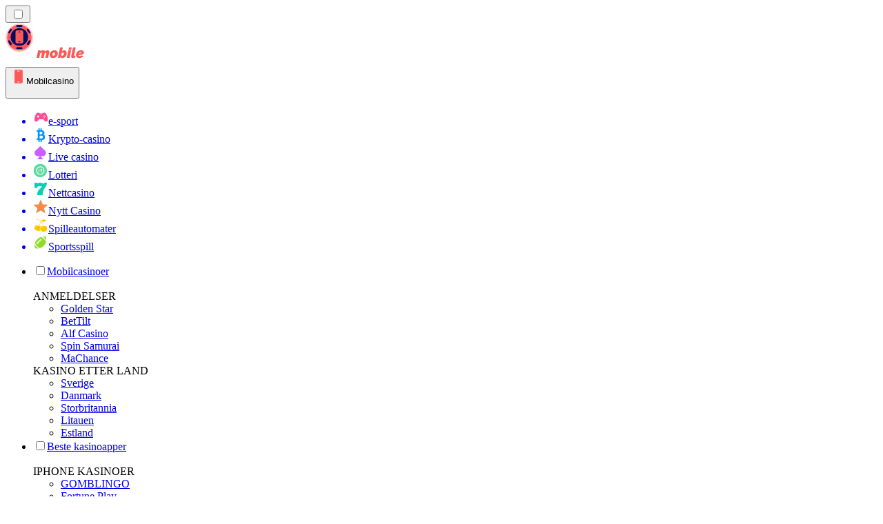

--- FILE ---
content_type: text/html; charset=utf-8
request_url: https://mobilekasinorank.org/gamdom/
body_size: 97635
content:
<!DOCTYPE html><html lang="en" data-theme="mobile" dir="ltr"><head><meta charSet="utf-8"/><meta name="viewport" content="width=device-width, initial-scale=1"/><link rel="preload" as="image" imageSrcSet="/_next/image/?url=%2F_static%2Fassets%2Fcharacters%2Fmobile%2Flogo.svg&amp;w=256&amp;q=75&amp;dpl=dpl_pUuBiKYiR2hJ1DNtT5CM2BncPRiz 1x, /_next/image/?url=%2F_static%2Fassets%2Fcharacters%2Fmobile%2Flogo.svg&amp;w=640&amp;q=75&amp;dpl=dpl_pUuBiKYiR2hJ1DNtT5CM2BncPRiz 2x"/><link rel="preload" as="image" imageSrcSet="/_next/image/?url=%2F_static%2Fassets%2Fcharacters%2Fmobile%2FselectorLogo.svg&amp;w=32&amp;q=75&amp;dpl=dpl_pUuBiKYiR2hJ1DNtT5CM2BncPRiz 1x, /_next/image/?url=%2F_static%2Fassets%2Fcharacters%2Fmobile%2FselectorLogo.svg&amp;w=48&amp;q=75&amp;dpl=dpl_pUuBiKYiR2hJ1DNtT5CM2BncPRiz 2x"/><link rel="stylesheet" href="/_next/static/chunks/233ee06cd76a38d1.css?dpl=dpl_pUuBiKYiR2hJ1DNtT5CM2BncPRiz" data-precedence="next"/><link rel="stylesheet" href="/_next/static/chunks/bff08f63ccc9d2dc.css?dpl=dpl_pUuBiKYiR2hJ1DNtT5CM2BncPRiz" data-precedence="next"/><link rel="preload" as="script" fetchPriority="low" href="/_next/static/chunks/bbdef33321ed15f1.js?dpl=dpl_pUuBiKYiR2hJ1DNtT5CM2BncPRiz"/><script src="/_next/static/chunks/c76782231f2fead7.js?dpl=dpl_pUuBiKYiR2hJ1DNtT5CM2BncPRiz" async=""></script><script src="/_next/static/chunks/01a168667cc2f3ad.js?dpl=dpl_pUuBiKYiR2hJ1DNtT5CM2BncPRiz" async=""></script><script src="/_next/static/chunks/f5b9c5f501f6837c.js?dpl=dpl_pUuBiKYiR2hJ1DNtT5CM2BncPRiz" async=""></script><script src="/_next/static/chunks/turbopack-20472d1f6bd86bf2.js?dpl=dpl_pUuBiKYiR2hJ1DNtT5CM2BncPRiz" async=""></script><script src="/_next/static/chunks/ff1a16fafef87110.js?dpl=dpl_pUuBiKYiR2hJ1DNtT5CM2BncPRiz" async=""></script><script src="/_next/static/chunks/d39bad2786f469b9.js?dpl=dpl_pUuBiKYiR2hJ1DNtT5CM2BncPRiz" async=""></script><script src="/_next/static/chunks/bd7aacaa4667e337.js?dpl=dpl_pUuBiKYiR2hJ1DNtT5CM2BncPRiz" async=""></script><script src="/_next/static/chunks/f4373b6c848376f6.js?dpl=dpl_pUuBiKYiR2hJ1DNtT5CM2BncPRiz" async=""></script><meta name="next-size-adjust" content=""/><title>Gamdom mobilappanmeldelse 2026</title><meta name="description" content="I vår anmeldelse januar 2026 kan du finne ut hvorfor Gamdom leder innen mobilkasinospill. Få 1 100 000 kr bonus og rask spilltilgang!"/><link rel="canonical" href="https://mobilekasinorank.org/gamdom/"/><link rel="alternate" hrefLang="x-default" href="https://mobilecasinorank.com/gamdom/"/><link rel="alternate" hrefLang="en-NZ" href="https://mobilecasinorank.co.nz/gamdom/"/><link rel="alternate" hrefLang="en-CA" href="https://mobilecasinorank.ca/gamdom/"/><link rel="alternate" hrefLang="en" href="https://mobilecasinorank.com/gamdom/"/><link rel="alternate" hrefLang="fr-CA" href="https://mobilecasinorank.ca/fr/gamdom/"/><link rel="alternate" hrefLang="tr" href="https://mobilcasinolistesi.com/gamdom/"/><link rel="alternate" hrefLang="ru" href="https://mobilecasino-ru.com/gamdom/"/><link rel="alternate" hrefLang="pt" href="https://mobilecasinorank.com.br/gamdom/"/><link rel="alternate" hrefLang="fi" href="https://mobilekasinorank.net/gamdom/"/><link rel="alternate" hrefLang="de" href="https://mobilecasinorank.de/gamdom/"/><link rel="alternate" hrefLang="zh" href="https://mobilecasino-cn.com/gamdom/"/><link rel="alternate" hrefLang="fr" href="https://listedecasinomobile.com/gamdom/"/><meta property="og:title" content="Gamdom mobilappanmeldelse 2026"/><meta property="og:description" content="I vår anmeldelse januar 2026 kan du finne ut hvorfor Gamdom leder innen mobilkasinospill. Få 1 100 000 kr bonus og rask spilltilgang!"/><meta property="og:url" content="https://mobilekasinorank.org/gamdom/"/><meta property="og:site_name" content="mobilekasinorank.org"/><meta property="og:locale" content="nb"/><meta property="og:image" content="https://res.cloudinary.com/wdnetwork/image/upload/v1731445644/wdn-solutions/allan/networks/GLOBAL/cb68f231-90f2-4fce-9f6c-ea8932c99984.png"/><meta property="og:image:alt" content="Gamdom"/><meta property="og:type" content="website"/><meta name="twitter:card" content="summary_large_image"/><meta name="twitter:title" content="Gamdom mobilappanmeldelse 2026"/><meta name="twitter:description" content="I vår anmeldelse januar 2026 kan du finne ut hvorfor Gamdom leder innen mobilkasinospill. Få 1 100 000 kr bonus og rask spilltilgang!"/><meta name="twitter:image" content="https://res.cloudinary.com/wdnetwork/image/upload/v1731445644/wdn-solutions/allan/networks/GLOBAL/cb68f231-90f2-4fce-9f6c-ea8932c99984.png"/><meta name="twitter:image:alt" content="Gamdom"/><link rel="icon" href="https://res.cloudinary.com/wdnetwork/image/upload/v1760627961/wdn-solutions/allan/networks/rec4tMkSLWxeAanU9/xl9cj8ywqgg3hy4mbsfv.png"/><script>
            rudderanalytics = window.rudderanalytics = [];
            for (var methods = ["load", "page", "track", "identify", "alias", "group", "ready", "reset", "getAnonymousId", "setAnonymousId"], i = 0; i < methods.length; i++) {
                var method = methods[i];
                rudderanalytics[method] = function(a) {
                    return function() {
                        rudderanalytics.push([a].concat(Array.prototype.slice.call(arguments)))
                    }
                }(method)
            };</script><script type="text/javascript">
        !function(){"use strict";window.RudderSnippetVersion="3.2.0";var e="rudderanalytics";window[e]||(window[e]=[])
        ;var rudderanalytics=window[e];if(Array.isArray(rudderanalytics)){
        if(true===rudderanalytics.snippetExecuted&&window.console&&console.error){
        console.error("RudderStack JavaScript SDK snippet included more than once.")}else{rudderanalytics.snippetExecuted=true,
        window.rudderAnalyticsBuildType="legacy";var sdkBaseUrl="https://cdn.xstat.org";var sdkVersion="v3"
        ;var sdkFileName="rsa.min.js";var scriptLoadingMode="async"
        ;var r=["setDefaultInstanceKey","load","ready","page","track","identify","alias","group","reset","setAnonymousId","startSession","endSession","consent","addCustomIntegration"]
        ;for(var n=0;n<r.length;n++){var t=r[n];rudderanalytics[t]=function(r){return function(){var n
        ;Array.isArray(window[e])?rudderanalytics.push([r].concat(Array.prototype.slice.call(arguments))):null===(n=window[e][r])||void 0===n||n.apply(window[e],arguments)
        }}(t)}try{
        new Function('class Test{field=()=>{};test({prop=[]}={}){return prop?(prop?.property??[...prop]):import("");}}'),
        window.rudderAnalyticsBuildType="modern"}catch(i){}var d=document.head||document.getElementsByTagName("head")[0]
        ;var o=document.body||document.getElementsByTagName("body")[0];window.rudderAnalyticsAddScript=function(e,r,n){
        var t=document.createElement("script");t.src=e,t.setAttribute("data-loader","RS_JS_SDK"),r&&n&&t.setAttribute(r,n),
        "async"===scriptLoadingMode?t.async=true:"defer"===scriptLoadingMode&&(t.defer=true),
        d?d.insertBefore(t,d.firstChild):o.insertBefore(t,o.firstChild)},window.rudderAnalyticsMount=function(){!function(){
        if("undefined"==typeof globalThis){var e;var r=function getGlobal(){
        return"undefined"!=typeof self?self:"undefined"!=typeof window?window:null}();r&&Object.defineProperty(r,"globalThis",{
        value:r,configurable:true})}
        }(),window.rudderAnalyticsAddScript("".concat(sdkBaseUrl,"/").concat(sdkVersion,"/").concat(window.rudderAnalyticsBuildType,"/").concat(sdkFileName),"data-rsa-write-key","2meh7uI0DvjDHZteK8vantlqj47")
        },
        "undefined"==typeof Promise||"undefined"==typeof globalThis?window.rudderAnalyticsAddScript("https://polyfill-fastly.io/v3/polyfill.min.js?version=3.111.0&features=Symbol%2CPromise&callback=rudderAnalyticsMount"):window.rudderAnalyticsMount()
        ;var loadOptions={pluginsSDKBaseURL: "https://cdn.xstat.org/v3/modern/plugins", destSDKBaseURL: "https://cdn.xstat.org/v3/modern/js-integrations", configUrl: "https://api.xstat.org"};rudderanalytics.load("2meh7uI0DvjDHZteK8vantlqj47","https://dataplane.xstat.org",loadOptions)}}}();
        </script><script src="/_next/static/chunks/a6dad97d9634a72d.js?dpl=dpl_pUuBiKYiR2hJ1DNtT5CM2BncPRiz" noModule=""></script></head><body class="inter_fea38105-module__7KR6oa__variable montserrat_43b7b7a9-module__wUOlla__variable bg-bg-tertiary min-h-screen"><div hidden=""><!--$--><!--/$--></div><!--&--><!--&--><!--&--><!--&--><!--$--><!--html--><!--head--><!--body--><!--$--><!--$--><!--/$--><!--$?--><template id="B:0"></template><!--/$--><!--/$--><header class="laptop:sticky laptop:top-0 bg-bg-primary laptop:pb-2 relative z-50 w-full pb-2"><div class="tablet:max-w-[768px] laptop:max-w-[1024px] desktop:max-w-[1220px] tablet:px-0 mx-auto px-5 laptop:relative laptop:pt-[10px] laptop:grid-cols-[auto_1fr] laptop:grid-rows-[auto_auto] grid w-full grid-cols-3 items-center pt-2"><div class="laptop:hidden peer/hamburger flex items-center justify-start"><button type="button"><label for="hamburger" aria-label="Open menu" class="bg-bg-secondary/50 hover:bg-bg-secondary/70 has-[:checked]:bg-bg-secondary/50 relative flex h-[40px] w-[40px] cursor-pointer items-center justify-center rounded-md p-[5.5px_5px]"><div class="relative flex h-[10px] w-[14px] flex-col items-start gap-[2px]"><input type="checkbox" id="hamburger" class="peer hidden"/><span class="absolute top-0 h-[2px] w-full origin-center rounded-[26.71px] bg-white/70 transition-all duration-300 ease-out peer-checked:top-1/2 peer-checked:-translate-y-1/2 peer-checked:rotate-45"></span><span class="absolute top-[4px] h-[2px] w-full origin-center rounded-[26.71px] bg-white/70 transition-all duration-300 ease-out peer-checked:top-1/2 peer-checked:-translate-y-1/2 peer-checked:opacity-0"></span><span class="absolute top-[8px] h-[2px] w-full origin-center rounded-[26.71px] bg-white/70 transition-all duration-300 ease-out peer-checked:top-1/2 peer-checked:-translate-y-1/2 peer-checked:-rotate-45"></span></div></label></button></div><div class="laptop:row-span-2 laptop:justify-start flex items-center justify-center"><a href="/"><img alt="logo" width="202" height="60" decoding="async" data-nimg="1" class="desktop:w-[253px] desktop:h-[60px] laptop:w-[190px] laptop:max-w-[190px] laptop:h-[80px] laptop:object-left laptop:mt-0 h-[60px] w-[165px] max-w-[165px] object-contain object-center desktop:max-w-[var(--logo-w-desktop)]" style="color:transparent;object-fit:contain;object-position:left;--logo-w-desktop:202px" srcSet="/_next/image/?url=%2F_static%2Fassets%2Fcharacters%2Fmobile%2Flogo.svg&amp;w=256&amp;q=75&amp;dpl=dpl_pUuBiKYiR2hJ1DNtT5CM2BncPRiz 1x, /_next/image/?url=%2F_static%2Fassets%2Fcharacters%2Fmobile%2Flogo.svg&amp;w=640&amp;q=75&amp;dpl=dpl_pUuBiKYiR2hJ1DNtT5CM2BncPRiz 2x" src="/_next/image/?url=%2F_static%2Fassets%2Fcharacters%2Fmobile%2Flogo.svg&amp;w=640&amp;q=75&amp;dpl=dpl_pUuBiKYiR2hJ1DNtT5CM2BncPRiz"/></a></div><div class="flex items-center justify-end gap-3"><div class="relative laptop:flex hidden w-auto min-w-[177px]"><button type="button" class="group flex h-[40px] w-full cursor-pointer items-center justify-between rounded-[4px] px-3 py-[6px] transition-colors bg-bg-secondary/50 hover:bg-bg-secondary/70"><div class="flex items-center"><img alt="selected Mobilcasino logo" width="22" height="22" decoding="async" data-nimg="1" class="laptop:w-[22px] laptop:h-[22px] h-[20px] w-[20px] ltr:ml-0 ltr:mr-2 rtl:ml-2 rtl:mr-0" style="color:transparent" srcSet="/_next/image/?url=%2F_static%2Fassets%2Fcharacters%2Fmobile%2FselectorLogo.svg&amp;w=32&amp;q=75&amp;dpl=dpl_pUuBiKYiR2hJ1DNtT5CM2BncPRiz 1x, /_next/image/?url=%2F_static%2Fassets%2Fcharacters%2Fmobile%2FselectorLogo.svg&amp;w=48&amp;q=75&amp;dpl=dpl_pUuBiKYiR2hJ1DNtT5CM2BncPRiz 2x" src="/_next/image/?url=%2F_static%2Fassets%2Fcharacters%2Fmobile%2FselectorLogo.svg&amp;w=48&amp;q=75&amp;dpl=dpl_pUuBiKYiR2hJ1DNtT5CM2BncPRiz"/><span class="text-white/80 hover:text-white laptop:block laptop:text-sm whitespace-nowrap text-left text-xs ltr:ml-1 ltr:mr-0 rtl:ml-0 rtl:mr-1 hidden">Mobilcasino</span></div><svg width="6" height="10" viewBox="0 0 6 10" fill="none" xmlns="http://www.w3.org/2000/svg" size="4" class="fill-white h-[8px] w-[8px] rotate-90 transition-transform duration-200 ltr:ml-[5px] rtl:mr-[5px]"><path d="M6 5C6 5.24845 5.87565 5.49689 5.7513 5.62112L1.64767 9.7205C1.27461 10.0932 0.65285 10.0932 0.279793 9.7205C-0.0932643 9.34783 -0.0932643 8.72671 0.279793 8.35404L3.63731 5L0.279792 1.64596C-0.0932646 1.27329 -0.0932647 0.652175 0.279792 0.279504C0.652849 -0.0931673 1.27461 -0.0931674 1.64767 0.279504L5.62694 4.25466C5.87565 4.50311 6 4.75155 6 5Z"></path></svg></button><ul class="bg-bg-secondary absolute z-40 mt-1 rounded-[4px] shadow-lg ltr:right-0 rtl:left-0 max-h-[60vh] overflow-y-scroll w-[177px] py-2 pl-1 flex-col gap-2 hidden" role="menu" tabindex="0"><a href="https://E-sportnorge.com" target="_self" rel="noopener"><li class="text-white/80 hover:text-white caption-2 whitespace-nowrap border-b-white/10 p-2 first:rounded-tl-[4px] first:rounded-tr-[4px] last:rounded-bl-[4px] last:rounded-br-[4px] hover:cursor-pointer [&amp;:not(:last-child)]:border-b-[1px] bg-transparent group"><div class="flex items-center"><img alt="e-sport logo" loading="lazy" width="22" height="22" decoding="async" data-nimg="1" class="laptop:w-[22px] laptop:h-[22px] h-[20px] w-[20px] opacity-80 group-hover:opacity-100" style="color:transparent" srcSet="/_next/image/?url=%2F_static%2Fassets%2Fcharacters%2Fesports%2FselectorLogo.svg&amp;w=32&amp;q=75&amp;dpl=dpl_pUuBiKYiR2hJ1DNtT5CM2BncPRiz 1x, /_next/image/?url=%2F_static%2Fassets%2Fcharacters%2Fesports%2FselectorLogo.svg&amp;w=48&amp;q=75&amp;dpl=dpl_pUuBiKYiR2hJ1DNtT5CM2BncPRiz 2x" src="/_next/image/?url=%2F_static%2Fassets%2Fcharacters%2Fesports%2FselectorLogo.svg&amp;w=48&amp;q=75&amp;dpl=dpl_pUuBiKYiR2hJ1DNtT5CM2BncPRiz"/><span class="ltr:ml-2 rtl:mr-2">e-sport</span></div></li></a><a href="https://cryptocasinos-no.com" target="_self" rel="noopener"><li class="text-white/80 hover:text-white caption-2 whitespace-nowrap border-b-white/10 p-2 first:rounded-tl-[4px] first:rounded-tr-[4px] last:rounded-bl-[4px] last:rounded-br-[4px] hover:cursor-pointer [&amp;:not(:last-child)]:border-b-[1px] bg-transparent group"><div class="flex items-center"><img alt="Krypto-casino logo" loading="lazy" width="22" height="22" decoding="async" data-nimg="1" class="laptop:w-[22px] laptop:h-[22px] h-[20px] w-[20px] opacity-80 group-hover:opacity-100" style="color:transparent" srcSet="/_next/image/?url=%2F_static%2Fassets%2Fcharacters%2Fcrypto%2FselectorLogo.svg&amp;w=32&amp;q=75&amp;dpl=dpl_pUuBiKYiR2hJ1DNtT5CM2BncPRiz 1x, /_next/image/?url=%2F_static%2Fassets%2Fcharacters%2Fcrypto%2FselectorLogo.svg&amp;w=48&amp;q=75&amp;dpl=dpl_pUuBiKYiR2hJ1DNtT5CM2BncPRiz 2x" src="/_next/image/?url=%2F_static%2Fassets%2Fcharacters%2Fcrypto%2FselectorLogo.svg&amp;w=48&amp;q=75&amp;dpl=dpl_pUuBiKYiR2hJ1DNtT5CM2BncPRiz"/><span class="ltr:ml-2 rtl:mr-2">Krypto-casino</span></div></li></a><a href="https://livekasinorank.org" target="_self" rel="noopener"><li class="text-white/80 hover:text-white caption-2 whitespace-nowrap border-b-white/10 p-2 first:rounded-tl-[4px] first:rounded-tr-[4px] last:rounded-bl-[4px] last:rounded-br-[4px] hover:cursor-pointer [&amp;:not(:last-child)]:border-b-[1px] bg-transparent group"><div class="flex items-center"><img alt="Live casino logo" loading="lazy" width="22" height="22" decoding="async" data-nimg="1" class="laptop:w-[22px] laptop:h-[22px] h-[20px] w-[20px] opacity-80 group-hover:opacity-100" style="color:transparent" srcSet="/_next/image/?url=%2F_static%2Fassets%2Fcharacters%2Flive%2FselectorLogo.svg&amp;w=32&amp;q=75&amp;dpl=dpl_pUuBiKYiR2hJ1DNtT5CM2BncPRiz 1x, /_next/image/?url=%2F_static%2Fassets%2Fcharacters%2Flive%2FselectorLogo.svg&amp;w=48&amp;q=75&amp;dpl=dpl_pUuBiKYiR2hJ1DNtT5CM2BncPRiz 2x" src="/_next/image/?url=%2F_static%2Fassets%2Fcharacters%2Flive%2FselectorLogo.svg&amp;w=48&amp;q=75&amp;dpl=dpl_pUuBiKYiR2hJ1DNtT5CM2BncPRiz"/><span class="ltr:ml-2 rtl:mr-2">Live casino</span></div></li></a><a href="https://lottoranker.org" target="_self" rel="noopener"><li class="text-white/80 hover:text-white caption-2 whitespace-nowrap border-b-white/10 p-2 first:rounded-tl-[4px] first:rounded-tr-[4px] last:rounded-bl-[4px] last:rounded-br-[4px] hover:cursor-pointer [&amp;:not(:last-child)]:border-b-[1px] bg-transparent group"><div class="flex items-center"><img alt="Lotteri logo" loading="lazy" width="22" height="22" decoding="async" data-nimg="1" class="laptop:w-[22px] laptop:h-[22px] h-[20px] w-[20px] opacity-80 group-hover:opacity-100" style="color:transparent" srcSet="/_next/image/?url=%2F_static%2Fassets%2Fcharacters%2Flotto%2FselectorLogo.svg&amp;w=32&amp;q=75&amp;dpl=dpl_pUuBiKYiR2hJ1DNtT5CM2BncPRiz 1x, /_next/image/?url=%2F_static%2Fassets%2Fcharacters%2Flotto%2FselectorLogo.svg&amp;w=48&amp;q=75&amp;dpl=dpl_pUuBiKYiR2hJ1DNtT5CM2BncPRiz 2x" src="/_next/image/?url=%2F_static%2Fassets%2Fcharacters%2Flotto%2FselectorLogo.svg&amp;w=48&amp;q=75&amp;dpl=dpl_pUuBiKYiR2hJ1DNtT5CM2BncPRiz"/><span class="ltr:ml-2 rtl:mr-2">Lotteri</span></div></li></a><a href="https://onlinekasinorank.org" target="_self" rel="noopener"><li class="text-white/80 hover:text-white caption-2 whitespace-nowrap border-b-white/10 p-2 first:rounded-tl-[4px] first:rounded-tr-[4px] last:rounded-bl-[4px] last:rounded-br-[4px] hover:cursor-pointer [&amp;:not(:last-child)]:border-b-[1px] bg-transparent group"><div class="flex items-center"><img alt="Nettcasino logo" loading="lazy" width="22" height="22" decoding="async" data-nimg="1" class="laptop:w-[22px] laptop:h-[22px] h-[20px] w-[20px] opacity-80 group-hover:opacity-100" style="color:transparent" srcSet="/_next/image/?url=%2F_static%2Fassets%2Fcharacters%2Fonline%2FselectorLogo.svg&amp;w=32&amp;q=75&amp;dpl=dpl_pUuBiKYiR2hJ1DNtT5CM2BncPRiz 1x, /_next/image/?url=%2F_static%2Fassets%2Fcharacters%2Fonline%2FselectorLogo.svg&amp;w=48&amp;q=75&amp;dpl=dpl_pUuBiKYiR2hJ1DNtT5CM2BncPRiz 2x" src="/_next/image/?url=%2F_static%2Fassets%2Fcharacters%2Fonline%2FselectorLogo.svg&amp;w=48&amp;q=75&amp;dpl=dpl_pUuBiKYiR2hJ1DNtT5CM2BncPRiz"/><span class="ltr:ml-2 rtl:mr-2">Nettcasino</span></div></li></a><a href="https://nyecasinorank.com" target="_self" rel="noopener"><li class="text-white/80 hover:text-white caption-2 whitespace-nowrap border-b-white/10 p-2 first:rounded-tl-[4px] first:rounded-tr-[4px] last:rounded-bl-[4px] last:rounded-br-[4px] hover:cursor-pointer [&amp;:not(:last-child)]:border-b-[1px] bg-transparent group"><div class="flex items-center"><img alt="Nytt Casino logo" loading="lazy" width="22" height="22" decoding="async" data-nimg="1" class="laptop:w-[22px] laptop:h-[22px] h-[20px] w-[20px] opacity-80 group-hover:opacity-100" style="color:transparent" srcSet="/_next/image/?url=%2F_static%2Fassets%2Fcharacters%2Fnew%2FselectorLogo.svg&amp;w=32&amp;q=75&amp;dpl=dpl_pUuBiKYiR2hJ1DNtT5CM2BncPRiz 1x, /_next/image/?url=%2F_static%2Fassets%2Fcharacters%2Fnew%2FselectorLogo.svg&amp;w=48&amp;q=75&amp;dpl=dpl_pUuBiKYiR2hJ1DNtT5CM2BncPRiz 2x" src="/_next/image/?url=%2F_static%2Fassets%2Fcharacters%2Fnew%2FselectorLogo.svg&amp;w=48&amp;q=75&amp;dpl=dpl_pUuBiKYiR2hJ1DNtT5CM2BncPRiz"/><span class="ltr:ml-2 rtl:mr-2">Nytt Casino</span></div></li></a><a href="https://slotsrank-no.com" target="_self" rel="noopener"><li class="text-white/80 hover:text-white caption-2 whitespace-nowrap border-b-white/10 p-2 first:rounded-tl-[4px] first:rounded-tr-[4px] last:rounded-bl-[4px] last:rounded-br-[4px] hover:cursor-pointer [&amp;:not(:last-child)]:border-b-[1px] bg-transparent group"><div class="flex items-center"><img alt="Spilleautomater logo" loading="lazy" width="22" height="22" decoding="async" data-nimg="1" class="laptop:w-[22px] laptop:h-[22px] h-[20px] w-[20px] opacity-80 group-hover:opacity-100" style="color:transparent" srcSet="/_next/image/?url=%2F_static%2Fassets%2Fcharacters%2Fslots%2FselectorLogo.svg&amp;w=32&amp;q=75&amp;dpl=dpl_pUuBiKYiR2hJ1DNtT5CM2BncPRiz 1x, /_next/image/?url=%2F_static%2Fassets%2Fcharacters%2Fslots%2FselectorLogo.svg&amp;w=48&amp;q=75&amp;dpl=dpl_pUuBiKYiR2hJ1DNtT5CM2BncPRiz 2x" src="/_next/image/?url=%2F_static%2Fassets%2Fcharacters%2Fslots%2FselectorLogo.svg&amp;w=48&amp;q=75&amp;dpl=dpl_pUuBiKYiR2hJ1DNtT5CM2BncPRiz"/><span class="ltr:ml-2 rtl:mr-2">Spilleautomater</span></div></li></a><a href="https://bettingranker.org" target="_self" rel="noopener"><li class="text-white/80 hover:text-white caption-2 whitespace-nowrap border-b-white/10 p-2 first:rounded-tl-[4px] first:rounded-tr-[4px] last:rounded-bl-[4px] last:rounded-br-[4px] hover:cursor-pointer [&amp;:not(:last-child)]:border-b-[1px] bg-transparent group"><div class="flex items-center"><img alt="Sportsspill logo" loading="lazy" width="22" height="22" decoding="async" data-nimg="1" class="laptop:w-[22px] laptop:h-[22px] h-[20px] w-[20px] opacity-80 group-hover:opacity-100" style="color:transparent" srcSet="/_next/image/?url=%2F_static%2Fassets%2Fcharacters%2Fbetting%2FselectorLogo.svg&amp;w=32&amp;q=75&amp;dpl=dpl_pUuBiKYiR2hJ1DNtT5CM2BncPRiz 1x, /_next/image/?url=%2F_static%2Fassets%2Fcharacters%2Fbetting%2FselectorLogo.svg&amp;w=48&amp;q=75&amp;dpl=dpl_pUuBiKYiR2hJ1DNtT5CM2BncPRiz 2x" src="/_next/image/?url=%2F_static%2Fassets%2Fcharacters%2Fbetting%2FselectorLogo.svg&amp;w=48&amp;q=75&amp;dpl=dpl_pUuBiKYiR2hJ1DNtT5CM2BncPRiz"/><span class="ltr:ml-2 rtl:mr-2">Sportsspill</span></div></li></a></ul></div></div><div class="bg-bg-primary animate-in slide-in-from-top-4 laptop:static laptop:animate-none laptop:block laptop:w-auto laptop:rounded-none laptop:bg-transparent laptop:px-0 laptop:pb-0 laptop:pt-0 laptop:col-start-2 laptop:row-start-2 laptop:justify-self-end absolute right-0 top-full z-20 mt-0 hidden w-full rounded-bl-[20px] rounded-br-[20px] px-4 pb-4 pt-0 peer-has-[:checked]/hamburger:block"><div class="tablet:max-w-[768px] laptop:max-w-[1024px] flex w-full items-center gap-4 self-center"><nav class="flex w-full items-center"><ul class="laptop:gap-10 desktop:gap-12 laptop:flex-row laptop:items-center flex w-full flex-col items-start"><li class="group relative list-none"><label class="laptop:text-sm desktop:text-base laptop:group-hover:text-white relative z-10 cursor-pointer font-normal text-white/80 hover:text-white has-[:checked]:text-white laptop:w-max laptop:py-2 laptop:px-0 laptop:pb-0 flex w-full items-center gap-2 rounded-[6px] px-[10px] py-3 transition-all peer has-[:checked]:before:absolute has-[:checked]:before:inset-0 has-[:checked]:before:-z-10 has-[:checked]:before:rounded-[6px] has-[:checked]:before:bg-black has-[:checked]:before:opacity-10" for="link-/mobil-kasinoer/"><input type="checkbox" id="link-/mobil-kasinoer/" class="peer hidden"/><a class="laptop:text-white/80 laptop:group-hover:text-white flex items-center gap-2 hover:text-white" href="/mobil-kasinoer/">Mobilcasinoer</a><div class="laptop:group-hover:rotate-0 rtl:laptop:group-hover:rotate-180 laptop:group-hover:fill-white rotate-90 fill-white/60 transition-all peer-checked:fill-white ltr:peer-checked:rotate-0 rtl:peer-checked:rotate-180 laptop:p-0 p-2"><svg width="6" height="10" viewBox="0 0 6 10" fill="none" xmlns="http://www.w3.org/2000/svg" class="fill-white/60"><path d="M6 5C6 5.24845 5.87565 5.49689 5.7513 5.62112L1.64767 9.7205C1.27461 10.0932 0.65285 10.0932 0.279793 9.7205C-0.0932643 9.34783 -0.0932643 8.72671 0.279793 8.35404L3.63731 5L0.279792 1.64596C-0.0932646 1.27329 -0.0932647 0.652175 0.279792 0.279504C0.652849 -0.0931673 1.27461 -0.0931674 1.64767 0.279504L5.62694 4.25466C5.87565 4.50311 6 4.75155 6 5Z"></path></svg></div></label><div class="bg-bg-primary absolute left-0 z-20 hidden h-[20px] w-full laptop:group-hover:block"></div><div id="link-/mobil-kasinoer/-dropdown" class="flex-col flex-wrap laptop:absolute laptop:top-[calc(100%+0px)] laptop:bg-bg-primary laptop:rounded-bl-[20px] laptop:rounded-br-[20px] laptop:py-9 laptop:px-12 laptop:gap-3 laptop:flex-row laptop:shadow-bg-primary laptop:shadow-[0px_4px_84px_0px] z-20 laptop:min-w-max laptop:max-w-[90vw] laptop:left-1/2 laptop:-translate-x-1/2 tablet:max-w-[768px] laptop: laptop:group-hover:grid desktop:gap-6 laptop:[grid-template-columns:var(--dynamic-cols)] hidden gap-2 peer-has-[:checked]:grid" style="--dynamic-cols:repeat(2, auto)"><div class="laptop:p-0 laptop:flex laptop:flex-col items-start laptop:px-0 laptop:pb-0 laptop:pt-0 pb-[15px] pl-[15px] pt-2"><span class="laptop:mr-5 desktop:text-base font-inter text-sm font-medium uppercase">ANMELDELSER</span><ul class="laptop:flex laptop:flex-col flex list-none flex-col items-start gap-2 laptop:mt-4 mt-4"><!--$?--><template id="B:1"></template><div></div><!--/$--></ul></div><div class="laptop:p-0 laptop:flex laptop:flex-col items-start laptop:px-0 laptop:pb-0 laptop:pt-0 pb-[15px] pl-[15px] pt-2"><span class="laptop:mr-5 desktop:text-base font-inter text-sm font-medium uppercase">KASINO ETTER LAND</span><ul class="laptop:flex laptop:flex-col flex list-none flex-col items-start gap-2 laptop:mt-4 mt-4"><li><a href="/sverige/" class="cursor-pointer block w-max py-[2px] transition-all h-max font-montserrat text-white/80 hover:text-accent laptop:max-w-[20vw] desktop:text-sm max-w-[85vw] overflow-hidden text-ellipsis whitespace-nowrap text-sm">Sverige</a></li><li><a href="/danmark/" class="cursor-pointer block w-max py-[2px] transition-all h-max font-montserrat text-white/80 hover:text-accent laptop:max-w-[20vw] desktop:text-sm max-w-[85vw] overflow-hidden text-ellipsis whitespace-nowrap text-sm">Danmark</a></li><li><a href="/storbritannia/" class="cursor-pointer block w-max py-[2px] transition-all h-max font-montserrat text-white/80 hover:text-accent laptop:max-w-[20vw] desktop:text-sm max-w-[85vw] overflow-hidden text-ellipsis whitespace-nowrap text-sm">Storbritannia</a></li><li><a href="/litauen/" class="cursor-pointer block w-max py-[2px] transition-all h-max font-montserrat text-white/80 hover:text-accent laptop:max-w-[20vw] desktop:text-sm max-w-[85vw] overflow-hidden text-ellipsis whitespace-nowrap text-sm">Litauen</a></li><li><a href="/estland/" class="cursor-pointer block w-max py-[2px] transition-all h-max font-montserrat text-white/80 hover:text-accent laptop:max-w-[20vw] desktop:text-sm max-w-[85vw] overflow-hidden text-ellipsis whitespace-nowrap text-sm">Estland</a></li></ul></div></div></li><li class="group relative list-none"><label class="laptop:text-sm desktop:text-base laptop:group-hover:text-white relative z-10 cursor-pointer font-normal text-white/80 hover:text-white has-[:checked]:text-white laptop:w-max laptop:py-2 laptop:px-0 laptop:pb-0 flex w-full items-center gap-2 rounded-[6px] px-[10px] py-3 transition-all peer has-[:checked]:before:absolute has-[:checked]:before:inset-0 has-[:checked]:before:-z-10 has-[:checked]:before:rounded-[6px] has-[:checked]:before:bg-black has-[:checked]:before:opacity-10" for="link-/casino-app-for-ekte-penger/"><input type="checkbox" id="link-/casino-app-for-ekte-penger/" class="peer hidden"/><a class="laptop:text-white/80 laptop:group-hover:text-white flex items-center gap-2 hover:text-white" href="/casino-app-for-ekte-penger/">Beste kasinoapper</a><div class="laptop:group-hover:rotate-0 rtl:laptop:group-hover:rotate-180 laptop:group-hover:fill-white rotate-90 fill-white/60 transition-all peer-checked:fill-white ltr:peer-checked:rotate-0 rtl:peer-checked:rotate-180 laptop:p-0 p-2"><svg width="6" height="10" viewBox="0 0 6 10" fill="none" xmlns="http://www.w3.org/2000/svg" class="fill-white/60"><path d="M6 5C6 5.24845 5.87565 5.49689 5.7513 5.62112L1.64767 9.7205C1.27461 10.0932 0.65285 10.0932 0.279793 9.7205C-0.0932643 9.34783 -0.0932643 8.72671 0.279793 8.35404L3.63731 5L0.279792 1.64596C-0.0932646 1.27329 -0.0932647 0.652175 0.279792 0.279504C0.652849 -0.0931673 1.27461 -0.0931674 1.64767 0.279504L5.62694 4.25466C5.87565 4.50311 6 4.75155 6 5Z"></path></svg></div></label><div class="bg-bg-primary absolute left-0 z-20 hidden h-[20px] w-full laptop:group-hover:block"></div><div id="link-/casino-app-for-ekte-penger/-dropdown" class="flex-col flex-wrap laptop:absolute laptop:top-[calc(100%+0px)] laptop:bg-bg-primary laptop:rounded-bl-[20px] laptop:rounded-br-[20px] laptop:py-9 laptop:px-12 laptop:gap-3 laptop:flex-row laptop:shadow-bg-primary laptop:shadow-[0px_4px_84px_0px] z-20 laptop:min-w-max laptop:max-w-[90vw] laptop:left-1/2 laptop:-translate-x-1/2 tablet:max-w-[768px] laptop: laptop:group-hover:grid desktop:gap-6 laptop:[grid-template-columns:var(--dynamic-cols)] hidden gap-2 peer-has-[:checked]:grid" style="--dynamic-cols:repeat(3, auto)"><div class="laptop:p-0 laptop:flex laptop:flex-col items-start laptop:px-0 laptop:pb-0 laptop:pt-0 pb-[15px] pl-[15px] pt-2"><span class="laptop:mr-5 desktop:text-base font-inter text-sm font-medium uppercase">IPHONE KASINOER</span><ul class="laptop:flex laptop:flex-col flex list-none flex-col items-start gap-2 laptop:mt-4 mt-4"><!--$?--><template id="B:2"></template><div></div><!--/$--></ul></div><div class="laptop:p-0 laptop:flex laptop:flex-col items-start laptop:px-0 laptop:pb-0 laptop:pt-0 pb-[15px] pl-[15px] pt-2"><span class="laptop:mr-5 desktop:text-base font-inter text-sm font-medium uppercase">ANDROID-KASINOER</span><ul class="laptop:flex laptop:flex-col flex list-none flex-col items-start gap-2 laptop:mt-4 mt-4"><!--$?--><template id="B:3"></template><div></div><!--/$--></ul></div><div class="laptop:p-0 laptop:flex laptop:flex-col items-start laptop:px-0 laptop:pb-0 laptop:pt-0 pb-[15px] pl-[15px] pt-2"><span class="laptop:mr-5 desktop:text-base font-inter text-sm font-medium uppercase">POPULÆRE KASINO-APPER</span><ul class="laptop:flex laptop:flex-col flex list-none flex-col items-start gap-2 laptop:mt-4 mt-4"><li><a href="/iphone-appen/" class="cursor-pointer block w-max py-[2px] transition-all h-max font-montserrat text-white/80 hover:text-accent laptop:max-w-[20vw] desktop:text-sm max-w-[85vw] overflow-hidden text-ellipsis whitespace-nowrap text-sm">iPhone-appen</a></li><li><a href="/android-app/" class="cursor-pointer block w-max py-[2px] transition-all h-max font-montserrat text-white/80 hover:text-accent laptop:max-w-[20vw] desktop:text-sm max-w-[85vw] overflow-hidden text-ellipsis whitespace-nowrap text-sm">Android-app</a></li><li><a href="/guider/hva-er-bedre-android-vs-ios-mobilcasino/" class="cursor-pointer block w-max py-[2px] transition-all h-max font-montserrat text-white/80 hover:text-accent laptop:max-w-[20vw] desktop:text-sm max-w-[85vw] overflow-hidden text-ellipsis whitespace-nowrap text-sm">iPhone vs Android Casino</a></li><li><a href="/spill/spilleautomater/beste-gratis-iphone-kasinospill-syear/" class="cursor-pointer block w-max py-[2px] transition-all h-max font-montserrat text-white/80 hover:text-accent laptop:max-w-[20vw] desktop:text-sm max-w-[85vw] overflow-hidden text-ellipsis whitespace-nowrap text-sm">Beste gratis spilleautomater for iPhone</a></li><li><a href="/spill/spilleautomater/beste-gratis-spilleautomater-for-android-syear/" class="cursor-pointer block w-max py-[2px] transition-all h-max font-montserrat text-white/80 hover:text-accent laptop:max-w-[20vw] desktop:text-sm max-w-[85vw] overflow-hidden text-ellipsis whitespace-nowrap text-sm">Beste gratis spilleautomater for Android</a></li></ul></div></div></li><li class="group relative list-none"><label class="laptop:text-sm desktop:text-base laptop:group-hover:text-white relative z-10 cursor-pointer font-normal text-white/80 hover:text-white has-[:checked]:text-white laptop:w-max laptop:py-2 laptop:px-0 laptop:pb-0 flex w-full items-center gap-2 rounded-[6px] px-[10px] py-3 transition-all peer has-[:checked]:before:absolute has-[:checked]:before:inset-0 has-[:checked]:before:-z-10 has-[:checked]:before:rounded-[6px] has-[:checked]:before:bg-black has-[:checked]:before:opacity-10" for="link-/spill/"><input type="checkbox" id="link-/spill/" class="peer hidden"/><a class="laptop:text-white/80 laptop:group-hover:text-white flex items-center gap-2 hover:text-white" href="/spill/">Mobil kasinospill</a><div class="laptop:group-hover:rotate-0 rtl:laptop:group-hover:rotate-180 laptop:group-hover:fill-white rotate-90 fill-white/60 transition-all peer-checked:fill-white ltr:peer-checked:rotate-0 rtl:peer-checked:rotate-180 laptop:p-0 p-2"><svg width="6" height="10" viewBox="0 0 6 10" fill="none" xmlns="http://www.w3.org/2000/svg" class="fill-white/60"><path d="M6 5C6 5.24845 5.87565 5.49689 5.7513 5.62112L1.64767 9.7205C1.27461 10.0932 0.65285 10.0932 0.279793 9.7205C-0.0932643 9.34783 -0.0932643 8.72671 0.279793 8.35404L3.63731 5L0.279792 1.64596C-0.0932646 1.27329 -0.0932647 0.652175 0.279792 0.279504C0.652849 -0.0931673 1.27461 -0.0931674 1.64767 0.279504L5.62694 4.25466C5.87565 4.50311 6 4.75155 6 5Z"></path></svg></div></label><div class="bg-bg-primary absolute left-0 z-20 hidden h-[20px] w-full laptop:group-hover:block"></div><div id="link-/spill/-dropdown" class="flex-col flex-wrap laptop:absolute laptop:top-[calc(100%+0px)] laptop:bg-bg-primary laptop:rounded-bl-[20px] laptop:rounded-br-[20px] laptop:py-9 laptop:px-12 laptop:gap-3 laptop:flex-row laptop:shadow-bg-primary laptop:shadow-[0px_4px_84px_0px] z-20 laptop:min-w-max laptop:max-w-[90vw] laptop:left-1/2 laptop:-translate-x-1/2 tablet:max-w-[768px] laptop: laptop:group-hover:grid desktop:gap-6 laptop:[grid-template-columns:var(--dynamic-cols)] hidden gap-2 peer-has-[:checked]:grid" style="--dynamic-cols:repeat(4, auto)"><div class="laptop:p-0 laptop:flex laptop:flex-col items-start laptop:px-0 laptop:pb-0 laptop:pt-0 pb-[15px] pl-[15px] pt-2"><span class="laptop:mr-5 desktop:text-base font-inter text-sm font-medium uppercase">POPULÆRE SPILL</span><ul class="laptop:flex laptop:flex-col flex list-none flex-col items-start gap-2 laptop:mt-4 mt-4"><li><a href="/spill/crash-games/" class="cursor-pointer block w-max py-[2px] transition-all h-max font-montserrat text-white/80 hover:text-accent laptop:max-w-[20vw] desktop:text-sm max-w-[85vw] overflow-hidden text-ellipsis whitespace-nowrap text-sm">Crash Games</a></li><li><a href="/spill/instant-games/" class="cursor-pointer block w-max py-[2px] transition-all h-max font-montserrat text-white/80 hover:text-accent laptop:max-w-[20vw] desktop:text-sm max-w-[85vw] overflow-hidden text-ellipsis whitespace-nowrap text-sm">Instant Games</a></li><li><a href="/spill/arkadespill/" class="cursor-pointer block w-max py-[2px] transition-all h-max font-montserrat text-white/80 hover:text-accent laptop:max-w-[20vw] desktop:text-sm max-w-[85vw] overflow-hidden text-ellipsis whitespace-nowrap text-sm">Arkader</a></li><li><a href="/spill/keno/" class="cursor-pointer block w-max py-[2px] transition-all h-max font-montserrat text-white/80 hover:text-accent laptop:max-w-[20vw] desktop:text-sm max-w-[85vw] overflow-hidden text-ellipsis whitespace-nowrap text-sm">Keno</a></li><li><a href="/spill/skrapelodd/" class="cursor-pointer block w-max py-[2px] transition-all h-max font-montserrat text-white/80 hover:text-accent laptop:max-w-[20vw] desktop:text-sm max-w-[85vw] overflow-hidden text-ellipsis whitespace-nowrap text-sm">Skrapekort</a></li></ul></div><div class="laptop:p-0 laptop:flex laptop:flex-col items-start laptop:px-0 laptop:pb-0 laptop:pt-0 pb-[15px] pl-[15px] pt-2"><span class="laptop:mr-5 desktop:text-base font-inter text-sm font-medium uppercase">KRASH SPILL</span><ul class="laptop:flex laptop:flex-col flex list-none flex-col items-start gap-2 laptop:mt-4 mt-4"><li><a href="/pragmatic-play/rommann/" class="cursor-pointer block w-max py-[2px] transition-all h-max font-montserrat text-white/80 hover:text-accent laptop:max-w-[20vw] desktop:text-sm max-w-[85vw] overflow-hidden text-ellipsis whitespace-nowrap text-sm">Spaceman</a></li><li><a href="/spribe/aviator/" class="cursor-pointer block w-max py-[2px] transition-all h-max font-montserrat text-white/80 hover:text-accent laptop:max-w-[20vw] desktop:text-sm max-w-[85vw] overflow-hidden text-ellipsis whitespace-nowrap text-sm">Aviator</a></li><li><a href="/pragmatic-play/big-bass-crash/" class="cursor-pointer block w-max py-[2px] transition-all h-max font-montserrat text-white/80 hover:text-accent laptop:max-w-[20vw] desktop:text-sm max-w-[85vw] overflow-hidden text-ellipsis whitespace-nowrap text-sm">Big Bass Crash</a></li><li><a href="/evolution-gaming/cash-or-crash-live/" class="cursor-pointer block w-max py-[2px] transition-all h-max font-montserrat text-white/80 hover:text-accent laptop:max-w-[20vw] desktop:text-sm max-w-[85vw] overflow-hidden text-ellipsis whitespace-nowrap text-sm">Cash Or Crash Live</a></li><li><a href="/red-tiger-gaming/astronaut/" class="cursor-pointer block w-max py-[2px] transition-all h-max font-montserrat text-white/80 hover:text-accent laptop:max-w-[20vw] desktop:text-sm max-w-[85vw] overflow-hidden text-ellipsis whitespace-nowrap text-sm">Astronaut</a></li></ul></div><div class="laptop:p-0 laptop:flex laptop:flex-col items-start laptop:px-0 laptop:pb-0 laptop:pt-0 pb-[15px] pl-[15px] pt-2"><span class="laptop:mr-5 desktop:text-base font-inter text-sm font-medium uppercase">ØJEBLIKKESPILL</span><ul class="laptop:flex laptop:flex-col flex list-none flex-col items-start gap-2 laptop:mt-4 mt-4"><li><a href="/hacksaw-gaming/mines-dare-to-win/" class="cursor-pointer block w-max py-[2px] transition-all h-max font-montserrat text-white/80 hover:text-accent laptop:max-w-[20vw] desktop:text-sm max-w-[85vw] overflow-hidden text-ellipsis whitespace-nowrap text-sm">Mines Dare to Win</a></li><li><a href="/print-studios/pine-of-plinko/" class="cursor-pointer block w-max py-[2px] transition-all h-max font-montserrat text-white/80 hover:text-accent laptop:max-w-[20vw] desktop:text-sm max-w-[85vw] overflow-hidden text-ellipsis whitespace-nowrap text-sm">Pine of Plinko</a></li><li><a href="/betsoft/plinko-rush/" class="cursor-pointer block w-max py-[2px] transition-all h-max font-montserrat text-white/80 hover:text-accent laptop:max-w-[20vw] desktop:text-sm max-w-[85vw] overflow-hidden text-ellipsis whitespace-nowrap text-sm">Plinko Rush</a></li><li><a href="/slingo-originals/slingo-china-shores/" class="cursor-pointer block w-max py-[2px] transition-all h-max font-montserrat text-white/80 hover:text-accent laptop:max-w-[20vw] desktop:text-sm max-w-[85vw] overflow-hidden text-ellipsis whitespace-nowrap text-sm">Slingo China Shores</a></li><li><a href="/pragmatic-play/snakes-and-ladders-mega-dice/" class="cursor-pointer block w-max py-[2px] transition-all h-max font-montserrat text-white/80 hover:text-accent laptop:max-w-[20vw] desktop:text-sm max-w-[85vw] overflow-hidden text-ellipsis whitespace-nowrap text-sm">Snakes and Ladders Mega Dice</a></li></ul></div><div class="laptop:p-0 laptop:flex laptop:flex-col items-start laptop:px-0 laptop:pb-0 laptop:pt-0 pb-[15px] pl-[15px] pt-2"><span class="laptop:mr-5 desktop:text-base font-inter text-sm font-medium uppercase">PLASSER</span><ul class="laptop:flex laptop:flex-col flex list-none flex-col items-start gap-2 laptop:mt-4 mt-4"><li><a href="/pragmatic-play/rommann/" class="cursor-pointer block w-max py-[2px] transition-all h-max font-montserrat text-white/80 hover:text-accent laptop:max-w-[20vw] desktop:text-sm max-w-[85vw] overflow-hidden text-ellipsis whitespace-nowrap text-sm">Spaceman</a></li><li><a href="/spribe/aviator/" class="cursor-pointer block w-max py-[2px] transition-all h-max font-montserrat text-white/80 hover:text-accent laptop:max-w-[20vw] desktop:text-sm max-w-[85vw] overflow-hidden text-ellipsis whitespace-nowrap text-sm">Aviator</a></li><li><a href="/hacksaw-gaming/mines-dare-to-win/" class="cursor-pointer block w-max py-[2px] transition-all h-max font-montserrat text-white/80 hover:text-accent laptop:max-w-[20vw] desktop:text-sm max-w-[85vw] overflow-hidden text-ellipsis whitespace-nowrap text-sm">Mines Dare to Win</a></li><li><a href="/pragmatic-play/big-bass-crash/" class="cursor-pointer block w-max py-[2px] transition-all h-max font-montserrat text-white/80 hover:text-accent laptop:max-w-[20vw] desktop:text-sm max-w-[85vw] overflow-hidden text-ellipsis whitespace-nowrap text-sm">Big Bass Crash</a></li><li><a href="/print-studios/pine-of-plinko/" class="cursor-pointer block w-max py-[2px] transition-all h-max font-montserrat text-white/80 hover:text-accent laptop:max-w-[20vw] desktop:text-sm max-w-[85vw] overflow-hidden text-ellipsis whitespace-nowrap text-sm">Pine of Plinko</a></li></ul></div></div></li><li class="group relative list-none"><label class="laptop:text-sm desktop:text-base laptop:group-hover:text-white relative z-10 cursor-pointer font-normal text-white/80 hover:text-white has-[:checked]:text-white laptop:w-max laptop:py-2 laptop:px-0 laptop:pb-0 flex w-full items-center gap-2 rounded-[6px] px-[10px] py-3 transition-all peer has-[:checked]:before:absolute has-[:checked]:before:inset-0 has-[:checked]:before:-z-10 has-[:checked]:before:rounded-[6px] has-[:checked]:before:bg-black has-[:checked]:before:opacity-10" for="link-/guider/"><input type="checkbox" id="link-/guider/" class="peer hidden"/><a class="laptop:text-white/80 laptop:group-hover:text-white flex items-center gap-2 hover:text-white" href="/guider/">Guider</a><div class="laptop:group-hover:rotate-0 rtl:laptop:group-hover:rotate-180 laptop:group-hover:fill-white rotate-90 fill-white/60 transition-all peer-checked:fill-white ltr:peer-checked:rotate-0 rtl:peer-checked:rotate-180 laptop:p-0 p-2"><svg width="6" height="10" viewBox="0 0 6 10" fill="none" xmlns="http://www.w3.org/2000/svg" class="fill-white/60"><path d="M6 5C6 5.24845 5.87565 5.49689 5.7513 5.62112L1.64767 9.7205C1.27461 10.0932 0.65285 10.0932 0.279793 9.7205C-0.0932643 9.34783 -0.0932643 8.72671 0.279793 8.35404L3.63731 5L0.279792 1.64596C-0.0932646 1.27329 -0.0932647 0.652175 0.279792 0.279504C0.652849 -0.0931673 1.27461 -0.0931674 1.64767 0.279504L5.62694 4.25466C5.87565 4.50311 6 4.75155 6 5Z"></path></svg></div></label><div class="bg-bg-primary absolute left-0 z-20 hidden h-[20px] w-full laptop:group-hover:block"></div><div id="link-/guider/-dropdown" class="flex-col flex-wrap laptop:absolute laptop:top-[calc(100%+0px)] laptop:bg-bg-primary laptop:rounded-bl-[20px] laptop:rounded-br-[20px] laptop:py-9 laptop:px-12 laptop:gap-3 laptop:flex-row laptop:shadow-bg-primary laptop:shadow-[0px_4px_84px_0px] z-20 laptop:min-w-max laptop:max-w-[90vw] laptop:left-1/2 laptop:-translate-x-1/2 tablet:max-w-[768px] laptop: laptop:group-hover:grid desktop:gap-6 laptop:[grid-template-columns:var(--dynamic-cols)] hidden gap-2 peer-has-[:checked]:grid" style="--dynamic-cols:repeat(2, auto)"><div class="laptop:p-0 laptop:flex laptop:flex-col items-start laptop:px-0 laptop:pb-0 laptop:pt-0 pb-[15px] pl-[15px] pt-2"><span class="laptop:mr-5 desktop:text-base font-inter text-sm font-medium uppercase">VEILEDNINGER FOR NYBEGYNNERE</span><ul class="laptop:flex laptop:flex-col flex list-none flex-col items-start gap-2 laptop:mt-4 mt-4"><li><a href="/guider/opprett-en-mobil-kasinokonto/" class="cursor-pointer block w-max py-[2px] transition-all h-max font-montserrat text-white/80 hover:text-accent laptop:max-w-[20vw] desktop:text-sm max-w-[85vw] overflow-hidden text-ellipsis whitespace-nowrap text-sm">Hvordan sette opp en kasinokonto</a></li><li><a href="/guider/rtp/" class="cursor-pointer block w-max py-[2px] transition-all h-max font-montserrat text-white/80 hover:text-accent laptop:max-w-[20vw] desktop:text-sm max-w-[85vw] overflow-hidden text-ellipsis whitespace-nowrap text-sm">Hva er RTP?</a></li><li><a href="/guider/guide-til-tilfeldige-tallgeneratorer-i-mobilkasinospill/" class="cursor-pointer block w-max py-[2px] transition-all h-max font-montserrat text-white/80 hover:text-accent laptop:max-w-[20vw] desktop:text-sm max-w-[85vw] overflow-hidden text-ellipsis whitespace-nowrap text-sm">Hva er RNG i iGaming?</a></li><li><a href="/guider/husets-kant/" class="cursor-pointer block w-max py-[2px] transition-all h-max font-montserrat text-white/80 hover:text-accent laptop:max-w-[20vw] desktop:text-sm max-w-[85vw] overflow-hidden text-ellipsis whitespace-nowrap text-sm">Casino House Edge forklart</a></li><li><a href="/guider/tips-for-å-maksimere-odds/" class="cursor-pointer block w-max py-[2px] transition-all h-max font-montserrat text-white/80 hover:text-accent laptop:max-w-[20vw] desktop:text-sm max-w-[85vw] overflow-hidden text-ellipsis whitespace-nowrap text-sm">Tips for å maksimere kasinooddsene</a></li></ul></div><div class="laptop:p-0 laptop:flex laptop:flex-col items-start laptop:px-0 laptop:pb-0 laptop:pt-0 pb-[15px] pl-[15px] pt-2"><span class="laptop:mr-5 desktop:text-base font-inter text-sm font-medium uppercase">CASINO BONUS</span><ul class="laptop:flex laptop:flex-col flex list-none flex-col items-start gap-2 laptop:mt-4 mt-4"><li><a href="/bonuser/gratisspinn-bonus/" class="cursor-pointer block w-max py-[2px] transition-all h-max font-montserrat text-white/80 hover:text-accent laptop:max-w-[20vw] desktop:text-sm max-w-[85vw] overflow-hidden text-ellipsis whitespace-nowrap text-sm">Gratisspinn bonus</a></li><li><a href="/bonuser/velkomstbonus/" class="cursor-pointer block w-max py-[2px] transition-all h-max font-montserrat text-white/80 hover:text-accent laptop:max-w-[20vw] desktop:text-sm max-w-[85vw] overflow-hidden text-ellipsis whitespace-nowrap text-sm">Velkomstbonus</a></li><li><a href="/bonuser/ingen-innskuddsbonus/" class="cursor-pointer block w-max py-[2px] transition-all h-max font-montserrat text-white/80 hover:text-accent laptop:max-w-[20vw] desktop:text-sm max-w-[85vw] overflow-hidden text-ellipsis whitespace-nowrap text-sm">Ingen innskuddsbonus</a></li><li><a href="/bonuser/kasinobonuser-for-nybegynnere/" class="cursor-pointer block w-max py-[2px] transition-all h-max font-montserrat text-white/80 hover:text-accent laptop:max-w-[20vw] desktop:text-sm max-w-[85vw] overflow-hidden text-ellipsis whitespace-nowrap text-sm">Kasinobonuser for nybegynnere</a></li><li><a href="/bonuser/omsetningskrav/" class="cursor-pointer block w-max py-[2px] transition-all h-max font-montserrat text-white/80 hover:text-accent laptop:max-w-[20vw] desktop:text-sm max-w-[85vw] overflow-hidden text-ellipsis whitespace-nowrap text-sm">Omsetningskrav for kasino</a></li></ul></div></div></li><li class="group relative list-none w-max"><label class="laptop:text-sm desktop:text-base laptop:group-hover:text-white relative z-10 cursor-pointer font-normal text-white/80 hover:text-white has-[:checked]:text-white laptop:w-max laptop:py-2 laptop:px-0 laptop:pb-0 flex w-full items-center gap-2 rounded-[6px] px-[10px] py-3 transition-all" for="link-/nyheter/"><input type="checkbox" id="link-/nyheter/" class="peer hidden"/><a class="laptop:text-white/80 laptop:group-hover:text-white flex items-center gap-2 hover:text-white" href="/nyheter/">Nyheter</a></label><div class="bg-bg-primary absolute left-0 z-20 hidden h-[20px] w-full"></div></li></ul></nav></div></div></div></header><main class="pt-0"><script id="reviewSchema" type="application/ld+json">{"@context":"https://schema.org","@type":"Review","description":"I vår anmeldelse januar 2026 kan du finne ut hvorfor Gamdom leder innen mobilkasinospill. Få 1 100 000 kr bonus og rask spilltilgang!","itemReviewed":{"@type":"Organization","name":"Gamdom","url":"https://mobilekasinorank.org/gamdom/","image":"https://res.cloudinary.com/wdnetwork/image/upload/v1731445644/wdn-solutions/allan/networks/GLOBAL/cb68f231-90f2-4fce-9f6c-ea8932c99984.png"},"author":{"@type":"Organization","name":"CasinoRank","url":"https://mobilekasinorank.org","image":"https://mobilekasinorank.org/_static/assets/characters/mobile/logo.svg"},"reviewRating":{"@type":"Rating","ratingValue":"8.5","bestRating":"10","worstRating":"1"},"publisher":{"@type":"Organization","name":"CasinoRank","url":"https://mobilekasinorank.org","image":"https://mobilekasinorank.org/_static/assets/characters/mobile/logo.svg"}}</script><!--$?--><template id="B:4"></template><div class="from-bg-primary to-bg-secondary relative bg-gradient-to-b pb-4"><div class="tablet:max-w-[768px] laptop:max-w-[1024px] desktop:max-w-[1220px] tablet:px-0 mx-auto w-full px-5 tablet:!px-3 laptop:!px-2 desktop:!px-0 relative flex flex-col items-start overflow-hidden !px-5 pb-6"><script id="breadcrumbSchema" type="application/ld+json">{"@context":"https://schema.org","@type":"BreadcrumbList","itemListElement":[{"@type":"ListItem","position":1,"item":{"@id":"https://mobilekasinorank.org/","name":"Mobile Casinos"}},{"@type":"ListItem","position":2,"item":{"@id":"https://mobilekasinorank.org/gamdom/","name":"Gamdom"}}]}</script><div class="laptop:mt-2 mb-2 flex max-w-full items-center justify-center gap-2 overflow-hidden laptop:justify-start"><a href="/" class="laptop:text-[13px] truncate text-[11px] text-white/50">Mobile Casinos</a><svg width="6" height="10" viewBox="0 0 6 10" fill="none" xmlns="http://www.w3.org/2000/svg" class="laptop:w-[6px] laptop:h-2 h-[6px] w-[4px] fill-white/60 rtl:rotate-180"><path d="M6 5C6 5.24845 5.87565 5.49689 5.7513 5.62112L1.64767 9.7205C1.27461 10.0932 0.65285 10.0932 0.279793 9.7205C-0.0932643 9.34783 -0.0932643 8.72671 0.279793 8.35404L3.63731 5L0.279792 1.64596C-0.0932646 1.27329 -0.0932647 0.652175 0.279792 0.279504C0.652849 -0.0931673 1.27461 -0.0931674 1.64767 0.279504L5.62694 4.25466C5.87565 4.50311 6 4.75155 6 5Z"></path></svg><span class="laptop:text-[13px] truncate text-[11px] text-accent-contrast">Gamdom</span></div><div class="laptop:gap-4 flex w-full flex-col gap-5"><div class="flex flex-col"><h1 class="heading-1 break-word-legacy whitespace-normal uppercase leading-none text-white">Mobilkasinoerfaring: Gamdom Oversikt 2026</h1><div><div class="mt-4 flex flex-row gap-4"><div class="flex items-center gap-2"><div class="bg-primary/20 flex items-center justify-center rounded-full border-[2px] h-[25px] w-[25px]"><svg height="13" viewBox="0 0 13 13" fill="none" xmlns="http://www.w3.org/2000/svg"><path class="fill-white/80" d="M16.0486 1.58824H14.8235V0.529412C14.8235 0.389003 14.7678 0.254345 14.6685 0.155061C14.5692 0.0557771 14.4345 0 14.2941 0C14.1537 0 14.0191 0.0557771 13.9198 0.155061C13.8205 0.254345 13.7647 0.389003 13.7647 0.529412V1.58824H9.52941V0.529412C9.52941 0.389003 9.47364 0.254345 9.37435 0.155061C9.27507 0.0557771 9.14041 0 9 0C8.85959 0 8.72493 0.0557771 8.62565 0.155061C8.52637 0.254345 8.47059 0.389003 8.47059 0.529412V1.58824H4.23529V0.529412C4.23529 0.389003 4.17952 0.254345 4.08023 0.155061C3.98095 0.0557771 3.84629 0 3.70588 0C3.56547 0 3.43082 0.0557771 3.33153 0.155061C3.23225 0.254345 3.17647 0.389003 3.17647 0.529412V1.58824H1.95141C1.43399 1.58866 0.937889 1.79439 0.57202 2.16026C0.20615 2.52612 0.000420608 3.02223 0 3.53965V5.29412H18V3.53965C17.9996 3.02223 17.7938 2.52612 17.428 2.16026C17.0621 1.79439 16.566 1.58866 16.0486 1.58824Z"></path><path class="fill-white/80" d="M13.7648 17.6897L17.6899 13.7646H13.7648V17.6897Z"></path><path class="fill-white/80" d="M0 16.0487C0.000420608 16.5661 0.20615 17.0622 0.57202 17.4281C0.937889 17.7939 1.43399 17.9997 1.95141 18.0001H12.7059V13.2354C12.7059 13.095 12.7617 12.9603 12.8609 12.861C12.9602 12.7617 13.0949 12.706 13.2353 12.706H18V6.35303H0V16.0487ZM5.18453 11.0966C5.28381 10.9973 5.41844 10.9416 5.55882 10.9416C5.6992 10.9416 5.83384 10.9973 5.93312 11.0966L7.85277 13.0162L12.0669 8.80209C12.1157 8.75152 12.1741 8.71119 12.2387 8.68344C12.3033 8.6557 12.3728 8.64109 12.4431 8.64048C12.5134 8.63987 12.5831 8.65327 12.6482 8.67989C12.7132 8.70651 12.7723 8.74582 12.822 8.79552C12.8717 8.84523 12.9111 8.90434 12.9377 8.9694C12.9643 9.03447 12.9777 9.10418 12.9771 9.17447C12.9765 9.24477 12.9619 9.31424 12.9341 9.37883C12.9064 9.44342 12.866 9.50184 12.8155 9.55067L8.22759 14.1391C8.17842 14.1883 8.12003 14.2274 8.05576 14.254C7.99149 14.2806 7.9226 14.2944 7.85303 14.2944C7.78346 14.2944 7.71457 14.2806 7.6503 14.254C7.58603 14.2274 7.52764 14.1883 7.47847 14.1391L5.18453 11.8451C5.08528 11.7459 5.02953 11.6112 5.02953 11.4709C5.02953 11.3305 5.08528 11.1958 5.18453 11.0966Z"></path></svg></div><div class="text-white/80 text-xs"><span class="text-nowrap ltr:ml-1 rtl:mr-1 text-white/80">Sist oppdatert: </span><span class="text-nowrap font-medium">08.12.2025</span></div></div><div class="tablet:block hidden"><div class="flex items-center gap-2"><div class="bg-primary/20 overflow-hidden rounded-full border-[2px] border-[hsl(var(--twc-bg-tertiary))] h-[25px] w-[25px] min-w-[25px]"><img alt="Matteo Rossi" loading="lazy" width="25" height="25" decoding="async" data-nimg="1" class="h-full w-full object-cover" style="color:transparent" srcSet="/_next/image/?url=https%3A%2F%2Fres.cloudinary.com%2Fwdnetwork%2Fimage%2Fupload%2Fv1698951203%2Fwdn-solutions%2Fallan%2Fnetworks%2Frec4tMkSLWxeAanU9%2F8daf5e86-3df3-4d21-b7c3-436397b8f36d.png&amp;w=32&amp;q=75 1x, /_next/image/?url=https%3A%2F%2Fres.cloudinary.com%2Fwdnetwork%2Fimage%2Fupload%2Fv1698951203%2Fwdn-solutions%2Fallan%2Fnetworks%2Frec4tMkSLWxeAanU9%2F8daf5e86-3df3-4d21-b7c3-436397b8f36d.png&amp;w=64&amp;q=75 2x" src="/_next/image/?url=https%3A%2F%2Fres.cloudinary.com%2Fwdnetwork%2Fimage%2Fupload%2Fv1698951203%2Fwdn-solutions%2Fallan%2Fnetworks%2Frec4tMkSLWxeAanU9%2F8daf5e86-3df3-4d21-b7c3-436397b8f36d.png&amp;w=64&amp;q=75"/></div><div class="text-white/80 text-xs"><span class="whitespace-nowrap text-nowrap ltr:mr-1 rtl:ml-1 text-white/80">Publisert av:</span><span class="whitespace-nowrap text-nowrap font-medium">Matteo Rossi</span></div></div></div></div></div></div><div class="tablet:flex-row desktop:p-5 tablet:justify-between tablet:gap-10 flex w-full flex-col items-center rounded-[20px] bg-white/10 p-3"><div class="tablet:w-[220px] tablet:min-w-[220px] tablet:h-[140px] desktop::w-[287px] desktop:min-w-[287px] relative h-[164px] w-full overflow-hidden rounded-[10px] object-contain p-2" style="background-color:#0A1F20"><a class="outlink h-full w-full cursor-pointer" href="/goto/gamdom" target="_blank" rel="nofollow noopener noreferrer" data-name="Gamdom" data-position="1" data-offer="100 000 USD undefined" data-prefix="bonus" data-type="button" data-provider-id="clvew3ixd006508l82jmpfbso"><img alt="Gamdom Review" loading="lazy" width="574" height="312" decoding="async" data-nimg="1" class="h-full w-full object-contain p-0" style="color:transparent;background-color:#0A1F20" srcSet="/_next/image/?url=https%3A%2F%2Fres.cloudinary.com%2Fwdnetwork%2Fimage%2Fupload%2Fv1731445644%2Fwdn-solutions%2Fallan%2Fnetworks%2FGLOBAL%2Fcb68f231-90f2-4fce-9f6c-ea8932c99984.png&amp;w=640&amp;q=75 1x, /_next/image/?url=https%3A%2F%2Fres.cloudinary.com%2Fwdnetwork%2Fimage%2Fupload%2Fv1731445644%2Fwdn-solutions%2Fallan%2Fnetworks%2FGLOBAL%2Fcb68f231-90f2-4fce-9f6c-ea8932c99984.png&amp;w=1200&amp;q=75 2x" src="/_next/image/?url=https%3A%2F%2Fres.cloudinary.com%2Fwdnetwork%2Fimage%2Fupload%2Fv1731445644%2Fwdn-solutions%2Fallan%2Fnetworks%2FGLOBAL%2Fcb68f231-90f2-4fce-9f6c-ea8932c99984.png&amp;w=1200&amp;q=75"/></a><img alt="Gamdom Review" loading="lazy" width="25" height="25" decoding="async" data-nimg="1" class="absolute bottom-2 right-2 h-[25px] w-[25px] rounded-full bg-white/50 opacity-70" style="color:transparent" srcSet="/_next/image/?url=%2F_static%2Fassets%2F18plus_bl.svg&amp;w=32&amp;q=75&amp;dpl=dpl_pUuBiKYiR2hJ1DNtT5CM2BncPRiz 1x, /_next/image/?url=%2F_static%2Fassets%2F18plus_bl.svg&amp;w=64&amp;q=75&amp;dpl=dpl_pUuBiKYiR2hJ1DNtT5CM2BncPRiz 2x" src="/_next/image/?url=%2F_static%2Fassets%2F18plus_bl.svg&amp;w=64&amp;q=75&amp;dpl=dpl_pUuBiKYiR2hJ1DNtT5CM2BncPRiz"/></div><div class="tablet:items-center tablet:mt-0 mt-4 flex flex-col"><span class="body-1 text-center">Bonustilbud</span><strong class="heading-2 px-10 text-center font-extrabold uppercase italic leading-none">100 000 USD</strong><div class="mt-4 flex flex-row justify-center gap-2"><div class="flex flex-row items-center gap-1 rounded-full bg-white/20 px-3 py-2 text-xs font-bold"><svg width="14" height="14" viewBox="0 0 14 14" fill="none" xmlns="http://www.w3.org/2000/svg" class="h-4 w-4"><path class="fill-accent-contrast" d="M5.97637 0.739169C6.25891 -0.0110379 7.32012 -0.0110382 7.60267 0.739169L8.74316 3.76734C8.86552 4.09222 9.16952 4.31309 9.51632 4.32907L12.7487 4.47799C13.5495 4.51488 13.8774 5.52414 13.2513 6.02469L10.7237 8.04512C10.4526 8.26189 10.3364 8.61926 10.4284 8.95402L11.2856 12.0742C11.498 12.8472 10.6395 13.471 9.96995 13.0301L7.26736 11.2507C6.9774 11.0598 6.60163 11.0598 6.31168 11.2507L3.60909 13.0301C2.93954 13.471 2.08101 12.8472 2.29338 12.0742L3.15062 8.95402C3.24259 8.61926 3.12647 8.26189 2.8553 8.04512L0.327769 6.02469C-0.298407 5.52414 0.0295222 4.51488 0.830323 4.47799L4.06271 4.32907C4.40951 4.31309 4.71351 4.09222 4.83587 3.76734L5.97637 0.739169Z"></path></svg>8.5</div></div></div><div class="laptop:w-auto flex w-full flex-col items-center"><a class="outlink w-full cursor-pointer" href="/goto/gamdom" target="_blank" rel="nofollow noopener noreferrer" data-name="Gamdom" data-position="1" data-offer="100 000 USD undefined" data-prefix="bonus" data-type="button" data-provider-id="clvew3ixd006508l82jmpfbso"><button type="button" class="outline-none relative z-10 flex item-center justify-center min-w-max text-white transition-all active:shadow-none focus:shadow-none font-bold capitalize rounded-[10px] bg-accent hover:from-cta-primary-active-from hover:to-cta-primary-active-to hover:opacity-85 hover:shadow-lg focus:bg-cta-primary-pressed active:bg-cta-primary-pressed focus:shadow-transparent active:shadow-transparent text-xl desktop:text-2xl px-9 [&amp;:has(span)]:pl-3 [&amp;:has(span)]:pr-5 py-4 desktop:py-5 [&amp;:has(span)]:py-4 [&amp;[data-variant=&#x27;secondary&#x27;]]:py-4 [&amp;[data-variant=&#x27;secondary&#x27;]]:text-[22px] [&amp;[data-variant=&#x27;secondary&#x27;]]:px-[46px] [&amp;[data-variant=&#x27;tertiary&#x27;]]:py-3 [&amp;[data-variant=&#x27;tertiary&#x27;]]:text-base desktop:px-12 mt-6 cursor-pointer rtl:bg-[#daa520] w-full">Få bonusen din</button></a><span class="mt-3 text-center text-[11px] text-white/50">18+ år, Spill ansvarlig | <a class="text-accent underline" target="_blank" rel="noopener" href="https://hjelpelinjen.no/">hjelpelinjen.no</a> | Les fullstendige vilkår og betingelser her</span></div></div></div></div></div><!--/$--><!--$--><section class="pb-4 pt-10"><div class="tablet:max-w-[768px] laptop:max-w-[1024px] desktop:max-w-[1220px] tablet:px-0 mx-auto w-full px-5"><div class="bg-bg-primary flex flex-col content-center rounded-2xl p-4 shadow-lg"><span class="heading-3 desktop:mb-[20px] mb-[10px] block text-center text-white">Gamdom er ikke tilgjengelig i ditt land. Vennligst prøv:</span><div class="laptop:flex-row flex flex-col justify-center gap-4"></div></div></div></section><!--/$--><section class="bg-bg-tertiary flex w-full flex-col items-center"><div class="tablet:max-w-[768px] laptop:max-w-[1024px] desktop:max-w-[1220px] tablet:px-0 mx-auto w-full px-5 laptop:flex laptop:justify-between laptop:mt-11 mt-6 !z-20"><aside class="laptop:flex laptop:top-[110px] desktop:top-[100px] desktop:w-[280px] desktop:min-w-[280px] peer sticky hidden h-max w-[250px] min-w-[250px] flex-col gap-5"><nav class="flex flex-col gap-2 rounded-2xl bg-white p-4"><a class="hover:bg-bg-primary/80 data-[state=open]:bg-bg-primary group flex w-full cursor-pointer items-center gap-3 px-4 py-3 transition-all hover:rounded-[6px] hover:text-white bg-bg-primary rounded-[6px] text-white" href="#bonuses"><div class="h-[25px] w-[25px]"><div class="group-hover:[&amp;_path]:fill-primary [&amp;_path]:transition-all [&amp;_path]:fill-accent"><svg width="13" height="16" viewBox="0 0 13 16" fill="none" xmlns="http://www.w3.org/2000/svg" class="h-[25px] w-[22px] min-w-[22px]"><path d="M7.39711e-06 5.81081V13.4277C6.42106e-06 13.6492 0.0437553 13.8685 0.128747 14.073C0.213739 14.2776 0.338302 14.4633 0.495299 14.6197C0.652295 14.7761 0.838639 14.9 1.04365 14.9842C1.24866 15.0685 1.46831 15.1116 1.69001 15.1109H11.315C11.7619 15.1109 12.1905 14.9336 12.5065 14.6179C12.8225 14.3023 13 13.8741 13 13.4277V5.81081C13 5.36393 12.8226 4.93529 12.5068 4.61883C12.1909 4.30237 11.7623 4.12393 11.315 4.1226H10.245C10.3926 3.97057 10.5233 3.80312 10.635 3.62313C10.8488 3.26545 10.9667 2.85873 10.9772 2.44226C10.9877 2.02579 10.8905 1.61365 10.695 1.24566C10.5249 0.949006 10.2775 0.704044 9.97893 0.536909C9.68041 0.369774 9.34207 0.286739 9 0.296665C8.62539 0.284737 8.25264 0.354013 7.90738 0.499728C7.56213 0.645442 7.25257 0.864138 7 1.14077C6.80022 1.35206 6.63183 1.59092 6.5 1.85002C6.37588 1.59245 6.21597 1.35367 6.025 1.14077C5.77244 0.864138 5.46288 0.645442 5.11763 0.499728C4.77237 0.354013 4.39962 0.284737 4.02501 0.296665C3.68279 0.286414 3.34416 0.368723 3.04492 0.53489C2.74567 0.701058 2.49694 0.944909 2.32501 1.24066C2.12951 1.60866 2.03232 2.02079 2.04283 2.43726C2.05334 2.85373 2.1712 3.26045 2.38501 3.61814C2.4967 3.79812 2.62745 3.96557 2.77501 4.11761H1.69001C1.46765 4.11761 1.24748 4.16144 1.04211 4.24659C0.836748 4.33174 0.650222 4.45654 0.493225 4.61384C0.336229 4.77113 0.211849 4.95783 0.127213 5.16323C0.0425772 5.36863 -0.000650458 5.58869 7.39711e-06 5.81081ZM6 13.6125L6.03 5.62101C6.03 5.48854 6.08268 5.3615 6.17645 5.26783C6.27022 5.17417 6.3974 5.12154 6.53 5.12154C6.66261 5.12154 6.78979 5.17417 6.88356 5.26783C6.97732 5.3615 7.03 5.48854 7.03 5.62101L7 13.6125C7 13.745 6.94733 13.872 6.85356 13.9657C6.75979 14.0594 6.63261 14.112 6.5 14.112C6.3674 14.112 6.24022 14.0594 6.14645 13.9657C6.05268 13.872 6 13.745 6 13.6125ZM9 1.2956C9.16686 1.28437 9.33353 1.32006 9.48111 1.39863C9.6287 1.4772 9.7513 1.59551 9.835 1.74013C9.94492 1.95577 9.99673 2.19629 9.98533 2.438C9.97393 2.67972 9.89972 2.9143 9.77 3.11867C9.555 3.49327 8.99 4.11761 7.63 4.11761H7C7 3.51325 7.115 2.43939 7.695 1.80506C7.86114 1.62885 8.06441 1.49173 8.2901 1.40362C8.5158 1.31551 8.75828 1.27861 9 1.2956ZM3.23501 3.11867C3.10529 2.9143 3.03107 2.67972 3.01968 2.438C3.00828 2.19629 3.06009 1.95577 3.17001 1.74013C3.25333 1.5963 3.37513 1.47852 3.52174 1.4C3.66835 1.32148 3.83397 1.28533 4.00001 1.2956C4.23686 1.28108 4.47405 1.31823 4.69509 1.40448C4.91612 1.49074 5.11572 1.62402 5.28 1.79507C5.865 2.44439 5.97 3.51824 6 4.1226H5.375C4.00001 4.1226 3.45001 3.49327 3.23501 3.11867Z"></path></svg></div></div><span class="body-2 capitalize">Bonuser</span><svg width="6" height="10" viewBox="0 0 6 10" fill="none" xmlns="http://www.w3.org/2000/svg" class="group-hover:fill-bg-primary/80 transition-al ml-auto h-[12px] w-[8px] rtl:rotate-180 fill-white"><path d="M6 5C6 5.24845 5.87565 5.49689 5.7513 5.62112L1.64767 9.7205C1.27461 10.0932 0.65285 10.0932 0.279793 9.7205C-0.0932643 9.34783 -0.0932643 8.72671 0.279793 8.35404L3.63731 5L0.279792 1.64596C-0.0932646 1.27329 -0.0932647 0.652175 0.279792 0.279504C0.652849 -0.0931673 1.27461 -0.0931674 1.64767 0.279504L5.62694 4.25466C5.87565 4.50311 6 4.75155 6 5Z"></path></svg></a><a class="bg-bg-tertiary text-bg-primary/80 hover:bg-bg-primary/80 data-[state=open]:bg-bg-primary group flex w-full cursor-pointer items-center gap-3 rounded-[6px] px-4 py-3 transition-all hover:rounded-[6px] hover:text-white" href="#games"><div class="h-[25px] w-[25px]"><div class="group-hover:[&amp;_path]:fill-primary [&amp;_path]:fill-bg-primary/80 [&amp;_path]:transition-all"><svg width="16" height="16" viewBox="0 0 16 16" fill="none" xmlns="http://www.w3.org/2000/svg" class="h-[25px] w-[25px] min-w-[25px]"><path d="M10.0083 16H3.98334C3.72447 16 3.51459 15.7901 3.51459 15.5312C3.51459 10.821 6.10916 8.72587 8.67275 6.16228L9.939 4.89603C9.64469 4.93472 9.33294 4.95412 9.00422 4.95412C7.68519 4.95412 6.54634 4.45206 5.48962 4.45206C4.36384 4.45206 3.44794 5.36797 3.44794 6.49372C3.44794 6.75259 3.23806 6.96247 2.97919 6.96247H0.46875C0.209875 6.96247 0 6.75259 0 6.49372V0.46875C0 0.209875 0.209875 0 0.46875 0H2.97916C3.23803 0 3.44791 0.209875 3.44791 0.46875V0.99625C4.42719 0.355531 5.67178 0 6.99581 0C9.09912 0 10.113 1.00419 12.0167 1.00419C12.3119 1.00419 12.5521 0.763969 12.5521 0.46875C12.5521 0.209875 12.762 0 13.0208 0H15.5312C15.7901 0 16 0.209875 16 0.46875C16 2.79341 14.8825 4.42266 13.6995 6.14762C12.1891 8.34987 10.4771 10.846 10.4771 15.5312C10.4771 15.7901 10.2672 16 10.0083 16Z"></path></svg></div></div><span class="body-2 capitalize">Spill</span><svg width="6" height="10" viewBox="0 0 6 10" fill="none" xmlns="http://www.w3.org/2000/svg" class="fill-bg-primary/40 group-hover:fill-bg-primary/80 transition-al ml-auto h-[12px] w-[8px] rtl:rotate-180"><path d="M6 5C6 5.24845 5.87565 5.49689 5.7513 5.62112L1.64767 9.7205C1.27461 10.0932 0.65285 10.0932 0.279793 9.7205C-0.0932643 9.34783 -0.0932643 8.72671 0.279793 8.35404L3.63731 5L0.279792 1.64596C-0.0932646 1.27329 -0.0932647 0.652175 0.279792 0.279504C0.652849 -0.0931673 1.27461 -0.0931674 1.64767 0.279504L5.62694 4.25466C5.87565 4.50311 6 4.75155 6 5Z"></path></svg></a><a class="bg-bg-tertiary text-bg-primary/80 hover:bg-bg-primary/80 data-[state=open]:bg-bg-primary group flex w-full cursor-pointer items-center gap-3 rounded-[6px] px-4 py-3 transition-all hover:rounded-[6px] hover:text-white" href="#payments"><div class="h-[25px] w-[25px]"><div class="group-hover:[&amp;_path]:fill-primary [&amp;_path]:fill-bg-primary/80 [&amp;_path]:transition-all"><svg width="13" height="14" viewBox="0 0 13 14" fill="none" xmlns="http://www.w3.org/2000/svg" class="h-6 w-6 min-w-6"><path d="M12.1898 4.47794H2.18864C1.93189 4.47794 1.72436 4.26472 1.72436 4.00201C1.72436 3.73929 1.93189 3.52608 2.18864 3.52608H10.3471V1.74134C10.3471 1.48767 10.2361 1.25113 10.043 1.09265C9.84889 0.93321 9.59771 0.875622 9.35814 0.93083L0.632357 2.93926C0.260464 3.02492 0 3.35855 0 3.74976V13.0794C0 13.5373 0.363536 13.9104 0.810179 13.9104H12.1898C12.6365 13.9104 13 13.5377 13 13.0794V5.30844C13 4.85059 12.6365 4.47794 12.1898 4.47794ZM10.7278 10.0425C10.2937 10.0425 9.94082 9.68033 9.94082 9.23534C9.94082 8.79034 10.2941 8.42816 10.7278 8.42816C11.1624 8.42816 11.5152 8.79034 11.5152 9.23534C11.5152 9.68033 11.1624 10.0425 10.7278 10.0425Z"></path></svg></div></div><span class="body-2 capitalize">Betalinger</span><svg width="6" height="10" viewBox="0 0 6 10" fill="none" xmlns="http://www.w3.org/2000/svg" class="fill-bg-primary/40 group-hover:fill-bg-primary/80 transition-al ml-auto h-[12px] w-[8px] rtl:rotate-180"><path d="M6 5C6 5.24845 5.87565 5.49689 5.7513 5.62112L1.64767 9.7205C1.27461 10.0932 0.65285 10.0932 0.279793 9.7205C-0.0932643 9.34783 -0.0932643 8.72671 0.279793 8.35404L3.63731 5L0.279792 1.64596C-0.0932646 1.27329 -0.0932647 0.652175 0.279792 0.279504C0.652849 -0.0931673 1.27461 -0.0931674 1.64767 0.279504L5.62694 4.25466C5.87565 4.50311 6 4.75155 6 5Z"></path></svg></a><a class="bg-bg-tertiary text-bg-primary/80 hover:bg-bg-primary/80 data-[state=open]:bg-bg-primary group flex w-full cursor-pointer items-center gap-3 rounded-[6px] px-4 py-3 transition-all hover:rounded-[6px] hover:text-white" href="#global-availability"><div class="h-[25px] w-[25px]"><div class="group-hover:[&amp;_path]:fill-primary [&amp;_path]:fill-bg-primary/80 [&amp;_path]:transition-all"><svg width="18" height="18" viewBox="0 0 18 18" fill="none" xmlns="http://www.w3.org/2000/svg" class="h-[25px] w-[25px] min-w-[25px]"><path fill-rule="evenodd" clip-rule="evenodd" d="M17.3754 5.7018C17.7786 6.723 18 7.836 18 9C18 10.164 17.7786 11.277 17.3754 12.2982C16.0428 11.8908 14.4978 11.577 12.8142 11.3856C12.87 10.6182 12.9 9.8196 12.9 9C12.9 8.1804 12.87 7.3818 12.8142 6.6144C14.4978 6.423 16.0428 6.1092 17.3754 5.7018ZM0.6246 12.2982C0.2214 11.277 0 10.164 0 9C0 7.836 0.2214 6.723 0.6246 5.7018C1.9572 6.1092 3.5022 6.423 5.1858 6.6144C5.13 7.3818 5.1 8.1804 5.1 9C5.1 9.8196 5.13 10.6182 5.1858 11.3856C3.5022 11.577 1.9572 11.8908 0.6246 12.2982ZM11.6208 11.2728C10.7736 11.2086 9.897 11.1744 9 11.1744C8.103 11.1744 7.2264 11.2086 6.3792 11.2728C6.3276 10.542 6.3 9.7812 6.3 9C6.3 8.2188 6.3276 7.458 6.3792 6.7272C7.2264 6.7914 8.103 6.8256 9 6.8256C9.897 6.8256 10.7736 6.7914 11.6208 6.7272C11.6724 7.458 11.7 8.2188 11.7 9C11.7 9.7812 11.6724 10.542 11.6208 11.2728ZM16.8228 13.4502C15.678 15.4578 13.7826 16.9824 11.52 17.6418C12.048 16.3788 12.4632 14.6484 12.6954 12.6468C14.2092 12.8184 15.6048 13.0932 16.8228 13.4502ZM10.0188 17.943C9.6846 17.9808 9.3444 18 9 18C8.6556 18 8.3154 17.9808 7.9812 17.943C7.8474 17.721 7.7196 17.466 7.5978 17.1828C7.098 16.0206 6.7128 14.4084 6.4962 12.5352C7.3062 12.4746 8.1432 12.4434 9 12.4434C9.8568 12.4434 10.6938 12.4746 11.5038 12.5352C11.2872 14.4084 10.902 16.0206 10.4022 17.1828C10.2804 17.466 10.1526 17.721 10.0188 17.943ZM6.48 17.6418C4.2174 16.9824 2.322 15.4578 1.1772 13.4502C2.3952 13.0932 3.7908 12.8184 5.3046 12.6468C5.5368 14.6484 5.952 16.3788 6.48 17.6418ZM1.1772 4.5498C2.322 2.5422 4.2174 1.0176 6.48 0.3582C5.952 1.6212 5.5368 3.3516 5.3046 5.3532C3.7908 5.1816 2.3952 4.9068 1.1772 4.5498ZM7.9812 0.0570007C8.3154 0.0192007 8.6556 0 9 0C9.3444 0 9.6846 0.0192007 10.0188 0.0570007C10.1526 0.279001 10.2804 0.534 10.4022 0.8172C10.902 1.9794 11.2872 3.5916 11.5038 5.4648C10.6938 5.5254 9.8568 5.5566 9 5.5566C8.1432 5.5566 7.3062 5.5254 6.4962 5.4648C6.7128 3.5916 7.098 1.9794 7.5978 0.8172C7.7196 0.534 7.8474 0.279001 7.9812 0.0570007ZM11.52 0.3582C13.7826 1.0176 15.678 2.5422 16.8228 4.5498C15.6048 4.9068 14.2092 5.1816 12.6954 5.3532C12.4632 3.3516 12.048 1.6212 11.52 0.3582Z"></path></svg></div></div><span class="body-2 capitalize">Global tilgjengelighet</span><svg width="6" height="10" viewBox="0 0 6 10" fill="none" xmlns="http://www.w3.org/2000/svg" class="fill-bg-primary/40 group-hover:fill-bg-primary/80 transition-al ml-auto h-[12px] w-[8px] rtl:rotate-180"><path d="M6 5C6 5.24845 5.87565 5.49689 5.7513 5.62112L1.64767 9.7205C1.27461 10.0932 0.65285 10.0932 0.279793 9.7205C-0.0932643 9.34783 -0.0932643 8.72671 0.279793 8.35404L3.63731 5L0.279792 1.64596C-0.0932646 1.27329 -0.0932647 0.652175 0.279792 0.279504C0.652849 -0.0931673 1.27461 -0.0931674 1.64767 0.279504L5.62694 4.25466C5.87565 4.50311 6 4.75155 6 5Z"></path></svg></a><a class="bg-bg-tertiary text-bg-primary/80 hover:bg-bg-primary/80 data-[state=open]:bg-bg-primary group flex w-full cursor-pointer items-center gap-3 rounded-[6px] px-4 py-3 transition-all hover:rounded-[6px] hover:text-white" href="#trust-and-safety"><div class="h-[25px] w-[25px]"><div class="group-hover:[&amp;_path]:fill-primary [&amp;_path]:fill-bg-primary/80 [&amp;_path]:transition-all"><svg width="22" height="26" viewBox="0 0 22 26" fill="none" xmlns="http://www.w3.org/2000/svg"><path d="M10.6785 0.422363L0 4.30602V12.938C0 22.6919 10.3622 25.345 10.4665 25.3711L10.6785 25.4224L10.8906 25.3711C10.9949 25.345 21.3571 22.6919 21.3571 12.938V4.30602L10.6785 0.422363ZM8.89878 17.7559L4.71009 13.5672L5.96844 12.3088L8.89878 15.2392L15.3886 8.74932L16.647 10.0077L8.89878 17.7559Z"></path></svg></div></div><span class="body-2 capitalize">Tillit og sikkerhet</span><svg width="6" height="10" viewBox="0 0 6 10" fill="none" xmlns="http://www.w3.org/2000/svg" class="fill-bg-primary/40 group-hover:fill-bg-primary/80 transition-al ml-auto h-[12px] w-[8px] rtl:rotate-180"><path d="M6 5C6 5.24845 5.87565 5.49689 5.7513 5.62112L1.64767 9.7205C1.27461 10.0932 0.65285 10.0932 0.279793 9.7205C-0.0932643 9.34783 -0.0932643 8.72671 0.279793 8.35404L3.63731 5L0.279792 1.64596C-0.0932646 1.27329 -0.0932647 0.652175 0.279792 0.279504C0.652849 -0.0931673 1.27461 -0.0931674 1.64767 0.279504L5.62694 4.25466C5.87565 4.50311 6 4.75155 6 5Z"></path></svg></a><a class="bg-bg-tertiary text-bg-primary/80 hover:bg-bg-primary/80 data-[state=open]:bg-bg-primary group flex w-full cursor-pointer items-center gap-3 rounded-[6px] px-4 py-3 transition-all hover:rounded-[6px] hover:text-white" href="#about"><div class="h-[25px] w-[25px]"><div class="group-hover:[&amp;_path]:fill-primary [&amp;_path]:fill-bg-primary/80 [&amp;_path]:transition-all"><svg width="26" height="26" viewBox="0 0 26 26" fill="none" xmlns="http://www.w3.org/2000/svg"><path d="M13.0005 0.422383C10.8381 0.419205 8.71187 0.977884 6.8303 2.04368C4.94873 3.10947 3.37632 4.6458 2.26717 6.50214C1.15801 8.35848 0.550161 10.4711 0.503173 12.6331C0.456184 14.795 0.971672 16.9321 1.99912 18.8349L0.558847 23.6335C0.496454 23.8409 0.483458 24.0601 0.520897 24.2735C0.558336 24.4869 0.645172 24.6885 0.774464 24.8624C0.903756 25.0362 1.07192 25.1774 1.26551 25.2746C1.45911 25.3718 1.67276 25.4224 1.8894 25.4224C2.02484 25.4222 2.15955 25.4025 2.2894 25.364L7.08801 23.9238C8.76289 24.8272 10.6219 25.3364 12.5234 25.4124C14.425 25.4884 16.3187 25.1292 18.0603 24.3622C19.802 23.5953 21.3455 22.4408 22.5732 20.9868C23.801 19.5327 24.6805 17.8176 25.1448 15.9721C25.6091 14.1266 25.6459 12.1994 25.2524 10.3375C24.8589 8.47561 24.0454 6.72815 22.8741 5.22834C21.7027 3.72853 20.2044 2.51596 18.4933 1.68309C16.7822 0.850218 14.9035 0.419024 13.0005 0.422383ZM13.0005 5.97793C13.2752 5.97793 13.5437 6.05939 13.7721 6.212C14.0005 6.36462 14.1785 6.58153 14.2837 6.83532C14.3888 7.0891 14.4163 7.36836 14.3627 7.63778C14.3091 7.9072 14.1768 8.15467 13.9826 8.34891C13.7884 8.54315 13.5409 8.67543 13.2715 8.72902C13.002 8.78261 12.7228 8.75511 12.469 8.64999C12.2152 8.54487 11.9983 8.36685 11.8457 8.13845C11.6931 7.91005 11.6116 7.64152 11.6116 7.36682C11.6116 6.99847 11.7579 6.6452 12.0184 6.38473C12.2789 6.12426 12.6321 5.97793 13.0005 5.97793ZM14.3894 19.8668H13.0005C12.6321 19.8668 12.2789 19.7205 12.0184 19.46C11.7579 19.1996 11.6116 18.8463 11.6116 18.4779V12.9224C11.2433 12.9224 10.89 12.776 10.6295 12.5156C10.3691 12.2551 10.2227 11.9018 10.2227 11.5335C10.2227 11.1651 10.3691 10.8119 10.6295 10.5514C10.89 10.2909 11.2433 10.1446 11.6116 10.1446H13.0005C13.3689 10.1446 13.7221 10.2909 13.9826 10.5514C14.2431 10.8119 14.3894 11.1651 14.3894 11.5335V17.089C14.7577 17.089 15.111 17.2354 15.3715 17.4958C15.632 17.7563 15.7783 18.1096 15.7783 18.4779C15.7783 18.8463 15.632 19.1996 15.3715 19.46C15.111 19.7205 14.7577 19.8668 14.3894 19.8668Z"></path></svg></div></div><span class="body-2 capitalize">Om</span><svg width="6" height="10" viewBox="0 0 6 10" fill="none" xmlns="http://www.w3.org/2000/svg" class="fill-bg-primary/40 group-hover:fill-bg-primary/80 transition-al ml-auto h-[12px] w-[8px] rtl:rotate-180"><path d="M6 5C6 5.24845 5.87565 5.49689 5.7513 5.62112L1.64767 9.7205C1.27461 10.0932 0.65285 10.0932 0.279793 9.7205C-0.0932643 9.34783 -0.0932643 8.72671 0.279793 8.35404L3.63731 5L0.279792 1.64596C-0.0932646 1.27329 -0.0932647 0.652175 0.279792 0.279504C0.652849 -0.0931673 1.27461 -0.0931674 1.64767 0.279504L5.62694 4.25466C5.87565 4.50311 6 4.75155 6 5Z"></path></svg></a><a class="bg-bg-tertiary text-bg-primary/80 hover:bg-bg-primary/80 data-[state=open]:bg-bg-primary group flex w-full cursor-pointer items-center gap-3 rounded-[6px] px-4 py-3 transition-all hover:rounded-[6px] hover:text-white" href="#faq"><div class="h-[25px] w-[25px]"><div class="group-hover:[&amp;_path]:fill-primary [&amp;_path]:fill-bg-primary/80 [&amp;_path]:transition-all"><svg width="23" height="31" viewBox="0 0 23 31" fill="none" xmlns="http://www.w3.org/2000/svg" class="h-[25px] w-[22px] min-w-[22px]"><g><path d="M13.7583 23.2494H7.94571C7.68766 23.2494 7.46151 23.3468 7.26776 23.5402C7.07384 23.7342 6.97705 23.96 6.97705 24.2184V30.0313C6.97705 30.2896 7.07418 30.5158 7.26776 30.7094C7.46151 30.9027 7.68741 31 7.94571 31H13.7583C14.0164 31 14.2431 30.903 14.4361 30.7094C14.6304 30.5158 14.7273 30.2896 14.7273 30.0313V24.2184C14.7273 23.96 14.6306 23.7342 14.4361 23.5402C14.2431 23.3463 14.0164 23.2494 13.7583 23.2494Z"></path><path d="M21.388 5.84903C20.7258 4.62936 19.8703 3.60056 18.8206 2.76075C17.7715 1.92129 16.592 1.25089 15.2845 0.750565C13.9767 0.250415 12.677 0 11.3851 0C6.47696 0 2.73117 2.14744 0.147625 6.44241C0.0186005 6.65219 -0.0259345 6.87817 0.0143592 7.12044C0.0549073 7.36238 0.18003 7.56427 0.389896 7.7257L4.36192 10.7533C4.57179 10.8823 4.77368 10.9468 4.96751 10.9468C5.25822 10.9468 5.5083 10.8175 5.71842 10.5591C6.88074 9.1062 7.74472 8.17783 8.30977 7.77396C9.00418 7.30588 9.87579 7.07192 10.9253 7.07192C11.9102 7.07192 12.7778 7.33031 13.5289 7.84658C14.2796 8.36335 14.6546 8.9608 14.6546 9.63893C14.6546 10.3975 14.4532 11.0113 14.0494 11.4795C13.6458 11.9476 12.9675 12.3995 12.0147 12.8356C10.7556 13.4007 9.60069 14.2767 8.5517 15.4634C7.50194 16.6503 6.97745 17.9137 6.97745 19.2538V20.3436C6.97745 20.6506 7.06177 20.9532 7.23159 21.2519C7.40125 21.5508 7.60696 21.7001 7.84932 21.7001H13.6619C13.9203 21.7001 14.1461 21.5752 14.34 21.3241C14.5333 21.0745 14.6306 20.8121 14.6306 20.538C14.6306 20.1345 14.8526 19.593 15.2963 18.9152C15.7403 18.2371 16.2932 17.7118 16.9557 17.3404C17.585 16.9853 18.077 16.6991 18.4326 16.4808C18.7886 16.2631 19.2524 15.9112 19.8258 15.4271C20.3989 14.9426 20.843 14.4622 21.1574 13.9861C21.4724 13.5098 21.7551 12.8921 22.0054 12.1331C22.2561 11.3743 22.381 10.5588 22.381 9.68702C22.3808 8.3469 22.0496 7.06743 21.388 5.84903Z"></path></g></svg></div></div><span class="body-2 capitalize">Faq</span><svg width="6" height="10" viewBox="0 0 6 10" fill="none" xmlns="http://www.w3.org/2000/svg" class="fill-bg-primary/40 group-hover:fill-bg-primary/80 transition-al ml-auto h-[12px] w-[8px] rtl:rotate-180"><path d="M6 5C6 5.24845 5.87565 5.49689 5.7513 5.62112L1.64767 9.7205C1.27461 10.0932 0.65285 10.0932 0.279793 9.7205C-0.0932643 9.34783 -0.0932643 8.72671 0.279793 8.35404L3.63731 5L0.279792 1.64596C-0.0932646 1.27329 -0.0932647 0.652175 0.279792 0.279504C0.652849 -0.0931673 1.27461 -0.0931674 1.64767 0.279504L5.62694 4.25466C5.87565 4.50311 6 4.75155 6 5Z"></path></svg></a></nav><div class="w-full rounded-2xl bg-white p-4"><span class="text-bg-primary mb-4 text-lg font-extrabold uppercase">Raske fakta</span><div class="flex flex-col divide-y divide-gray-300"><div class="flex items-center justify-between gap-3 py-3"><div class="flex items-center gap-1"><div class="flex h-6 w-6 items-center justify-center text-[#9F99EB]"><svg width="18" height="18" viewBox="0 0 18 18" fill="none" xmlns="http://www.w3.org/2000/svg"><path class="fill-current" fill-rule="evenodd" clip-rule="evenodd" d="M17.3754 5.7018C17.7786 6.723 18 7.836 18 9C18 10.164 17.7786 11.277 17.3754 12.2982C16.0428 11.8908 14.4978 11.577 12.8142 11.3856C12.87 10.6182 12.9 9.8196 12.9 9C12.9 8.1804 12.87 7.3818 12.8142 6.6144C14.4978 6.423 16.0428 6.1092 17.3754 5.7018ZM0.6246 12.2982C0.2214 11.277 0 10.164 0 9C0 7.836 0.2214 6.723 0.6246 5.7018C1.9572 6.1092 3.5022 6.423 5.1858 6.6144C5.13 7.3818 5.1 8.1804 5.1 9C5.1 9.8196 5.13 10.6182 5.1858 11.3856C3.5022 11.577 1.9572 11.8908 0.6246 12.2982ZM11.6208 11.2728C10.7736 11.2086 9.897 11.1744 9 11.1744C8.103 11.1744 7.2264 11.2086 6.3792 11.2728C6.3276 10.542 6.3 9.7812 6.3 9C6.3 8.2188 6.3276 7.458 6.3792 6.7272C7.2264 6.7914 8.103 6.8256 9 6.8256C9.897 6.8256 10.7736 6.7914 11.6208 6.7272C11.6724 7.458 11.7 8.2188 11.7 9C11.7 9.7812 11.6724 10.542 11.6208 11.2728ZM16.8228 13.4502C15.678 15.4578 13.7826 16.9824 11.52 17.6418C12.048 16.3788 12.4632 14.6484 12.6954 12.6468C14.2092 12.8184 15.6048 13.0932 16.8228 13.4502ZM10.0188 17.943C9.6846 17.9808 9.3444 18 9 18C8.6556 18 8.3154 17.9808 7.9812 17.943C7.8474 17.721 7.7196 17.466 7.5978 17.1828C7.098 16.0206 6.7128 14.4084 6.4962 12.5352C7.3062 12.4746 8.1432 12.4434 9 12.4434C9.8568 12.4434 10.6938 12.4746 11.5038 12.5352C11.2872 14.4084 10.902 16.0206 10.4022 17.1828C10.2804 17.466 10.1526 17.721 10.0188 17.943ZM6.48 17.6418C4.2174 16.9824 2.322 15.4578 1.1772 13.4502C2.3952 13.0932 3.7908 12.8184 5.3046 12.6468C5.5368 14.6484 5.952 16.3788 6.48 17.6418ZM1.1772 4.5498C2.322 2.5422 4.2174 1.0176 6.48 0.3582C5.952 1.6212 5.5368 3.3516 5.3046 5.3532C3.7908 5.1816 2.3952 4.9068 1.1772 4.5498ZM7.9812 0.0570007C8.3154 0.0192007 8.6556 0 9 0C9.3444 0 9.6846 0.0192007 10.0188 0.0570007C10.1526 0.279001 10.2804 0.534 10.4022 0.8172C10.902 1.9794 11.2872 3.5916 11.5038 5.4648C10.6938 5.5254 9.8568 5.5566 9 5.5566C8.1432 5.5566 7.3062 5.5254 6.4962 5.4648C6.7128 3.5916 7.098 1.9794 7.5978 0.8172C7.7196 0.534 7.8474 0.279001 7.9812 0.0570007ZM11.52 0.3582C13.7826 1.0176 15.678 2.5422 16.8228 4.5498C15.6048 4.9068 14.2092 5.1816 12.6954 5.3532C12.4632 3.3516 12.048 1.6212 11.52 0.3582Z"></path></svg></div><span class="text-sm text-[#474286]">Nettsted</span></div><a class="overflow-hidden text-ellipsis text-right text-sm font-medium text-[#6859D3] hover:text-[#474286] hover:underline" href="https://mobilekasinorank.org/goto/gamdom" target="_blank" rel="nofollow noopener noreferrer">Gamdom</a></div><div class="flex items-center justify-between gap-3 py-3"><div class="flex items-center gap-1"><div class="flex h-6 w-6 items-center justify-center text-[#9F99EB]"><svg height="18" viewBox="0 0 18 18" fill="none" xmlns="http://www.w3.org/2000/svg" class="h-[14px] w-[14px]"><path class="fill-current" d="M16.0486 1.58824H14.8235V0.529412C14.8235 0.389003 14.7678 0.254345 14.6685 0.155061C14.5692 0.0557771 14.4345 0 14.2941 0C14.1537 0 14.0191 0.0557771 13.9198 0.155061C13.8205 0.254345 13.7647 0.389003 13.7647 0.529412V1.58824H9.52941V0.529412C9.52941 0.389003 9.47364 0.254345 9.37435 0.155061C9.27507 0.0557771 9.14041 0 9 0C8.85959 0 8.72493 0.0557771 8.62565 0.155061C8.52637 0.254345 8.47059 0.389003 8.47059 0.529412V1.58824H4.23529V0.529412C4.23529 0.389003 4.17952 0.254345 4.08023 0.155061C3.98095 0.0557771 3.84629 0 3.70588 0C3.56547 0 3.43082 0.0557771 3.33153 0.155061C3.23225 0.254345 3.17647 0.389003 3.17647 0.529412V1.58824H1.95141C1.43399 1.58866 0.937889 1.79439 0.57202 2.16026C0.20615 2.52612 0.000420608 3.02223 0 3.53965V5.29412H18V3.53965C17.9996 3.02223 17.7938 2.52612 17.428 2.16026C17.0621 1.79439 16.566 1.58866 16.0486 1.58824Z"></path><path class="fill-current" d="M13.7648 17.6897L17.6899 13.7646H13.7648V17.6897Z"></path><path class="fill-current" d="M0 16.0487C0.000420608 16.5661 0.20615 17.0622 0.57202 17.4281C0.937889 17.7939 1.43399 17.9997 1.95141 18.0001H12.7059V13.2354C12.7059 13.095 12.7617 12.9603 12.8609 12.861C12.9602 12.7617 13.0949 12.706 13.2353 12.706H18V6.35303H0V16.0487ZM5.18453 11.0966C5.28381 10.9973 5.41844 10.9416 5.55882 10.9416C5.6992 10.9416 5.83384 10.9973 5.93312 11.0966L7.85277 13.0162L12.0669 8.80209C12.1157 8.75152 12.1741 8.71119 12.2387 8.68344C12.3033 8.6557 12.3728 8.64109 12.4431 8.64048C12.5134 8.63987 12.5831 8.65327 12.6482 8.67989C12.7132 8.70651 12.7723 8.74582 12.822 8.79552C12.8717 8.84523 12.9111 8.90434 12.9377 8.9694C12.9643 9.03447 12.9777 9.10418 12.9771 9.17447C12.9765 9.24477 12.9619 9.31424 12.9341 9.37883C12.9064 9.44342 12.866 9.50184 12.8155 9.55067L8.22759 14.1391C8.17842 14.1883 8.12003 14.2274 8.05576 14.254C7.99149 14.2806 7.9226 14.2944 7.85303 14.2944C7.78346 14.2944 7.71457 14.2806 7.6503 14.254C7.58603 14.2274 7.52764 14.1883 7.47847 14.1391L5.18453 11.8451C5.08528 11.7459 5.02953 11.6112 5.02953 11.4709C5.02953 11.3305 5.08528 11.1958 5.18453 11.0966Z"></path></svg></div><span class="text-sm text-[#474286]">Grunnlagt år</span></div><span class="break-word-legacy overflow-hidden text-ellipsis text-right text-sm font-medium text-[#292055]" title="2016">2016</span></div><div class="flex items-center justify-between gap-3 py-3"><div class="flex items-center gap-1"><div class="flex h-6 w-6 items-center justify-center text-[#9F99EB]"><svg width="15" height="21" viewBox="0 0 15 21" fill="none" xmlns="http://www.w3.org/2000/svg"><path class="fill-current" d="M7.44989 9.83057C5.91638 9.83057 4.67326 11.0737 4.67326 12.6072C4.67326 14.1407 5.91638 15.3838 7.44989 15.3838C8.9834 15.3838 10.2267 14.1407 10.2267 12.6072C10.2251 11.0742 8.98285 9.83222 7.44989 9.83057Z"></path><path class="fill-current" d="M5.18403 15.5474V20.7868L7.14498 19.1087C7.3205 18.9587 7.5792 18.9587 7.75473 19.1087L9.71586 20.7868V15.5474C8.38151 16.5798 6.5182 16.5798 5.18385 15.5474H5.18403Z"></path><path class="fill-current" d="M9.82292 3.1623V0H0.938063C0.420296 0.000549649 0.000549621 0.420296 0 0.938063V17.0856C0.000549621 17.6033 0.420296 18.0229 0.938063 18.0236H4.24602V14.4828C3.33049 12.9224 3.67237 10.9292 5.05565 9.763C6.43893 8.59684 8.46107 8.59684 9.84435 9.763C11.2276 10.9292 11.5695 12.9224 10.654 14.4828V18.0236H13.9619C14.4797 18.0229 14.8995 17.6033 14.9 17.0856V4.56939H11.23C10.4532 4.56848 9.82383 3.93895 9.82292 3.1623Z"></path><path class="fill-current" d="M11.2301 3.63135H14.1326L10.761 0.581543V3.16232C10.7614 3.4212 10.9712 3.63098 11.2301 3.63135Z"></path></svg></div><span class="text-sm text-[#474286]">Lisens</span></div><span class="break-word-legacy overflow-hidden text-ellipsis text-right text-sm font-medium text-[#292055]" title="Curacao (+1)">Curacao (+1)</span></div></div></div><div class="relative z-20"><!--$?--><template id="B:5"></template><div class="relative z-100 w-full"><button type="button" class="bg-white hover:bg-white/70 group flex h-[40px] w-full cursor-pointer items-center justify-between rounded-[4px] px-3 py-[6px] transition-colors"><div class="flex items-center"><span class="text-bg-primary/80 hover:text-bg-primary laptop:block laptop:text-sm whitespace-nowrap text-left text-xs ltr:ml-1 ltr:mr-0 rtl:ml-0 rtl:mr-1">Mobilcasino</span></div><svg width="6" height="10" viewBox="0 0 6 10" fill="none" xmlns="http://www.w3.org/2000/svg" size="4" class="fill-bg-primary h-[8px] w-[8px] rotate-90 transition-transform duration-200 ltr:ml-[5px] rtl:mr-[5px]"><path d="M6 5C6 5.24845 5.87565 5.49689 5.7513 5.62112L1.64767 9.7205C1.27461 10.0932 0.65285 10.0932 0.279793 9.7205C-0.0932643 9.34783 -0.0932643 8.72671 0.279793 8.35404L3.63731 5L0.279792 1.64596C-0.0932646 1.27329 -0.0932647 0.652175 0.279792 0.279504C0.652849 -0.0931673 1.27461 -0.0931674 1.64767 0.279504L5.62694 4.25466C5.87565 4.50311 6 4.75155 6 5Z"></path></svg></button><ul class="bg-white absolute mt-1 rounded-[4px] shadow-lg ltr:right-0 rtl:left-0 max-h-[60vh] overflow-y-scroll p-1 flex-col gap-1 z-100 left-0 right-auto laptop:left-0 laptop:right-auto w-full hidden" role="menu" tabindex="0"></ul></div><!--/$--></div></aside><div class="laptop:max-w-[calc(100%-284px)] desktop:max-w-[calc(100%-324px)] w-full rounded-2xl bg-white p-4"><div class="w-full rounded-2xl bg-white p-4 laptop:hidden mt-0"><span class="text-bg-primary mb-4 text-lg font-extrabold uppercase">Raske fakta</span><div class="flex flex-col divide-y divide-gray-300"><div class="flex items-center justify-between gap-3 py-3"><div class="flex items-center gap-1"><div class="flex h-6 w-6 items-center justify-center text-[#9F99EB]"><svg width="18" height="18" viewBox="0 0 18 18" fill="none" xmlns="http://www.w3.org/2000/svg"><path class="fill-current" fill-rule="evenodd" clip-rule="evenodd" d="M17.3754 5.7018C17.7786 6.723 18 7.836 18 9C18 10.164 17.7786 11.277 17.3754 12.2982C16.0428 11.8908 14.4978 11.577 12.8142 11.3856C12.87 10.6182 12.9 9.8196 12.9 9C12.9 8.1804 12.87 7.3818 12.8142 6.6144C14.4978 6.423 16.0428 6.1092 17.3754 5.7018ZM0.6246 12.2982C0.2214 11.277 0 10.164 0 9C0 7.836 0.2214 6.723 0.6246 5.7018C1.9572 6.1092 3.5022 6.423 5.1858 6.6144C5.13 7.3818 5.1 8.1804 5.1 9C5.1 9.8196 5.13 10.6182 5.1858 11.3856C3.5022 11.577 1.9572 11.8908 0.6246 12.2982ZM11.6208 11.2728C10.7736 11.2086 9.897 11.1744 9 11.1744C8.103 11.1744 7.2264 11.2086 6.3792 11.2728C6.3276 10.542 6.3 9.7812 6.3 9C6.3 8.2188 6.3276 7.458 6.3792 6.7272C7.2264 6.7914 8.103 6.8256 9 6.8256C9.897 6.8256 10.7736 6.7914 11.6208 6.7272C11.6724 7.458 11.7 8.2188 11.7 9C11.7 9.7812 11.6724 10.542 11.6208 11.2728ZM16.8228 13.4502C15.678 15.4578 13.7826 16.9824 11.52 17.6418C12.048 16.3788 12.4632 14.6484 12.6954 12.6468C14.2092 12.8184 15.6048 13.0932 16.8228 13.4502ZM10.0188 17.943C9.6846 17.9808 9.3444 18 9 18C8.6556 18 8.3154 17.9808 7.9812 17.943C7.8474 17.721 7.7196 17.466 7.5978 17.1828C7.098 16.0206 6.7128 14.4084 6.4962 12.5352C7.3062 12.4746 8.1432 12.4434 9 12.4434C9.8568 12.4434 10.6938 12.4746 11.5038 12.5352C11.2872 14.4084 10.902 16.0206 10.4022 17.1828C10.2804 17.466 10.1526 17.721 10.0188 17.943ZM6.48 17.6418C4.2174 16.9824 2.322 15.4578 1.1772 13.4502C2.3952 13.0932 3.7908 12.8184 5.3046 12.6468C5.5368 14.6484 5.952 16.3788 6.48 17.6418ZM1.1772 4.5498C2.322 2.5422 4.2174 1.0176 6.48 0.3582C5.952 1.6212 5.5368 3.3516 5.3046 5.3532C3.7908 5.1816 2.3952 4.9068 1.1772 4.5498ZM7.9812 0.0570007C8.3154 0.0192007 8.6556 0 9 0C9.3444 0 9.6846 0.0192007 10.0188 0.0570007C10.1526 0.279001 10.2804 0.534 10.4022 0.8172C10.902 1.9794 11.2872 3.5916 11.5038 5.4648C10.6938 5.5254 9.8568 5.5566 9 5.5566C8.1432 5.5566 7.3062 5.5254 6.4962 5.4648C6.7128 3.5916 7.098 1.9794 7.5978 0.8172C7.7196 0.534 7.8474 0.279001 7.9812 0.0570007ZM11.52 0.3582C13.7826 1.0176 15.678 2.5422 16.8228 4.5498C15.6048 4.9068 14.2092 5.1816 12.6954 5.3532C12.4632 3.3516 12.048 1.6212 11.52 0.3582Z"></path></svg></div><span class="text-sm text-[#474286]">Nettsted</span></div><a class="overflow-hidden text-ellipsis text-right text-sm font-medium text-[#6859D3] hover:text-[#474286] hover:underline" href="https://mobilekasinorank.org/goto/gamdom" target="_blank" rel="nofollow noopener noreferrer">Gamdom</a></div><div class="flex items-center justify-between gap-3 py-3"><div class="flex items-center gap-1"><div class="flex h-6 w-6 items-center justify-center text-[#9F99EB]"><svg height="18" viewBox="0 0 18 18" fill="none" xmlns="http://www.w3.org/2000/svg" class="h-[14px] w-[14px]"><path class="fill-current" d="M16.0486 1.58824H14.8235V0.529412C14.8235 0.389003 14.7678 0.254345 14.6685 0.155061C14.5692 0.0557771 14.4345 0 14.2941 0C14.1537 0 14.0191 0.0557771 13.9198 0.155061C13.8205 0.254345 13.7647 0.389003 13.7647 0.529412V1.58824H9.52941V0.529412C9.52941 0.389003 9.47364 0.254345 9.37435 0.155061C9.27507 0.0557771 9.14041 0 9 0C8.85959 0 8.72493 0.0557771 8.62565 0.155061C8.52637 0.254345 8.47059 0.389003 8.47059 0.529412V1.58824H4.23529V0.529412C4.23529 0.389003 4.17952 0.254345 4.08023 0.155061C3.98095 0.0557771 3.84629 0 3.70588 0C3.56547 0 3.43082 0.0557771 3.33153 0.155061C3.23225 0.254345 3.17647 0.389003 3.17647 0.529412V1.58824H1.95141C1.43399 1.58866 0.937889 1.79439 0.57202 2.16026C0.20615 2.52612 0.000420608 3.02223 0 3.53965V5.29412H18V3.53965C17.9996 3.02223 17.7938 2.52612 17.428 2.16026C17.0621 1.79439 16.566 1.58866 16.0486 1.58824Z"></path><path class="fill-current" d="M13.7648 17.6897L17.6899 13.7646H13.7648V17.6897Z"></path><path class="fill-current" d="M0 16.0487C0.000420608 16.5661 0.20615 17.0622 0.57202 17.4281C0.937889 17.7939 1.43399 17.9997 1.95141 18.0001H12.7059V13.2354C12.7059 13.095 12.7617 12.9603 12.8609 12.861C12.9602 12.7617 13.0949 12.706 13.2353 12.706H18V6.35303H0V16.0487ZM5.18453 11.0966C5.28381 10.9973 5.41844 10.9416 5.55882 10.9416C5.6992 10.9416 5.83384 10.9973 5.93312 11.0966L7.85277 13.0162L12.0669 8.80209C12.1157 8.75152 12.1741 8.71119 12.2387 8.68344C12.3033 8.6557 12.3728 8.64109 12.4431 8.64048C12.5134 8.63987 12.5831 8.65327 12.6482 8.67989C12.7132 8.70651 12.7723 8.74582 12.822 8.79552C12.8717 8.84523 12.9111 8.90434 12.9377 8.9694C12.9643 9.03447 12.9777 9.10418 12.9771 9.17447C12.9765 9.24477 12.9619 9.31424 12.9341 9.37883C12.9064 9.44342 12.866 9.50184 12.8155 9.55067L8.22759 14.1391C8.17842 14.1883 8.12003 14.2274 8.05576 14.254C7.99149 14.2806 7.9226 14.2944 7.85303 14.2944C7.78346 14.2944 7.71457 14.2806 7.6503 14.254C7.58603 14.2274 7.52764 14.1883 7.47847 14.1391L5.18453 11.8451C5.08528 11.7459 5.02953 11.6112 5.02953 11.4709C5.02953 11.3305 5.08528 11.1958 5.18453 11.0966Z"></path></svg></div><span class="text-sm text-[#474286]">Grunnlagt år</span></div><span class="break-word-legacy overflow-hidden text-ellipsis text-right text-sm font-medium text-[#292055]" title="2016">2016</span></div><div class="flex items-center justify-between gap-3 py-3"><div class="flex items-center gap-1"><div class="flex h-6 w-6 items-center justify-center text-[#9F99EB]"><svg width="15" height="21" viewBox="0 0 15 21" fill="none" xmlns="http://www.w3.org/2000/svg"><path class="fill-current" d="M7.44989 9.83057C5.91638 9.83057 4.67326 11.0737 4.67326 12.6072C4.67326 14.1407 5.91638 15.3838 7.44989 15.3838C8.9834 15.3838 10.2267 14.1407 10.2267 12.6072C10.2251 11.0742 8.98285 9.83222 7.44989 9.83057Z"></path><path class="fill-current" d="M5.18403 15.5474V20.7868L7.14498 19.1087C7.3205 18.9587 7.5792 18.9587 7.75473 19.1087L9.71586 20.7868V15.5474C8.38151 16.5798 6.5182 16.5798 5.18385 15.5474H5.18403Z"></path><path class="fill-current" d="M9.82292 3.1623V0H0.938063C0.420296 0.000549649 0.000549621 0.420296 0 0.938063V17.0856C0.000549621 17.6033 0.420296 18.0229 0.938063 18.0236H4.24602V14.4828C3.33049 12.9224 3.67237 10.9292 5.05565 9.763C6.43893 8.59684 8.46107 8.59684 9.84435 9.763C11.2276 10.9292 11.5695 12.9224 10.654 14.4828V18.0236H13.9619C14.4797 18.0229 14.8995 17.6033 14.9 17.0856V4.56939H11.23C10.4532 4.56848 9.82383 3.93895 9.82292 3.1623Z"></path><path class="fill-current" d="M11.2301 3.63135H14.1326L10.761 0.581543V3.16232C10.7614 3.4212 10.9712 3.63098 11.2301 3.63135Z"></path></svg></div><span class="text-sm text-[#474286]">Lisens</span></div><span class="break-word-legacy overflow-hidden text-ellipsis text-right text-sm font-medium text-[#292055]" title="Curacao (+1)">Curacao (+1)</span></div></div></div><div class="laptop:mt-0 mt-10"><div id="bonuses" class="mb-2"><details open=""><summary class="hover:bg-bg-primary/80 data-[state=open]:bg-bg-primary group flex w-full cursor-pointer list-none items-center gap-3 px-4 py-3 transition-all hover:rounded-[6px] hover:text-white bg-bg-primary rounded-[6px] text-white" role="button" tabindex="0"><div class="h-[25px] w-[25px]"><div class="[&amp;_path]:transition-all group-hover:[&amp;_path]:fill-white [&amp;_path]:fill-accent"><svg width="13" height="16" viewBox="0 0 13 16" fill="none" xmlns="http://www.w3.org/2000/svg" class="h-[25px] w-[22px] min-w-[22px]"><path d="M7.39711e-06 5.81081V13.4277C6.42106e-06 13.6492 0.0437553 13.8685 0.128747 14.073C0.213739 14.2776 0.338302 14.4633 0.495299 14.6197C0.652295 14.7761 0.838639 14.9 1.04365 14.9842C1.24866 15.0685 1.46831 15.1116 1.69001 15.1109H11.315C11.7619 15.1109 12.1905 14.9336 12.5065 14.6179C12.8225 14.3023 13 13.8741 13 13.4277V5.81081C13 5.36393 12.8226 4.93529 12.5068 4.61883C12.1909 4.30237 11.7623 4.12393 11.315 4.1226H10.245C10.3926 3.97057 10.5233 3.80312 10.635 3.62313C10.8488 3.26545 10.9667 2.85873 10.9772 2.44226C10.9877 2.02579 10.8905 1.61365 10.695 1.24566C10.5249 0.949006 10.2775 0.704044 9.97893 0.536909C9.68041 0.369774 9.34207 0.286739 9 0.296665C8.62539 0.284737 8.25264 0.354013 7.90738 0.499728C7.56213 0.645442 7.25257 0.864138 7 1.14077C6.80022 1.35206 6.63183 1.59092 6.5 1.85002C6.37588 1.59245 6.21597 1.35367 6.025 1.14077C5.77244 0.864138 5.46288 0.645442 5.11763 0.499728C4.77237 0.354013 4.39962 0.284737 4.02501 0.296665C3.68279 0.286414 3.34416 0.368723 3.04492 0.53489C2.74567 0.701058 2.49694 0.944909 2.32501 1.24066C2.12951 1.60866 2.03232 2.02079 2.04283 2.43726C2.05334 2.85373 2.1712 3.26045 2.38501 3.61814C2.4967 3.79812 2.62745 3.96557 2.77501 4.11761H1.69001C1.46765 4.11761 1.24748 4.16144 1.04211 4.24659C0.836748 4.33174 0.650222 4.45654 0.493225 4.61384C0.336229 4.77113 0.211849 4.95783 0.127213 5.16323C0.0425772 5.36863 -0.000650458 5.58869 7.39711e-06 5.81081ZM6 13.6125L6.03 5.62101C6.03 5.48854 6.08268 5.3615 6.17645 5.26783C6.27022 5.17417 6.3974 5.12154 6.53 5.12154C6.66261 5.12154 6.78979 5.17417 6.88356 5.26783C6.97732 5.3615 7.03 5.48854 7.03 5.62101L7 13.6125C7 13.745 6.94733 13.872 6.85356 13.9657C6.75979 14.0594 6.63261 14.112 6.5 14.112C6.3674 14.112 6.24022 14.0594 6.14645 13.9657C6.05268 13.872 6 13.745 6 13.6125ZM9 1.2956C9.16686 1.28437 9.33353 1.32006 9.48111 1.39863C9.6287 1.4772 9.7513 1.59551 9.835 1.74013C9.94492 1.95577 9.99673 2.19629 9.98533 2.438C9.97393 2.67972 9.89972 2.9143 9.77 3.11867C9.555 3.49327 8.99 4.11761 7.63 4.11761H7C7 3.51325 7.115 2.43939 7.695 1.80506C7.86114 1.62885 8.06441 1.49173 8.2901 1.40362C8.5158 1.31551 8.75828 1.27861 9 1.2956ZM3.23501 3.11867C3.10529 2.9143 3.03107 2.67972 3.01968 2.438C3.00828 2.19629 3.06009 1.95577 3.17001 1.74013C3.25333 1.5963 3.37513 1.47852 3.52174 1.4C3.66835 1.32148 3.83397 1.28533 4.00001 1.2956C4.23686 1.28108 4.47405 1.31823 4.69509 1.40448C4.91612 1.49074 5.11572 1.62402 5.28 1.79507C5.865 2.44439 5.97 3.51824 6 4.1226H5.375C4.00001 4.1226 3.45001 3.49327 3.23501 3.11867Z"></path></svg></div></div><span class="capitalize">Bonuser</span><svg width="6" height="10" viewBox="0 0 6 10" fill="none" xmlns="http://www.w3.org/2000/svg" class="ml-auto h-[12px] w-[8px] transition-all group-hover:fill-white [details:not([open])_&amp;]:rotate-90 [details[open]_&amp;]:-rotate-90 fill-white"><path d="M6 5C6 5.24845 5.87565 5.49689 5.7513 5.62112L1.64767 9.7205C1.27461 10.0932 0.65285 10.0932 0.279793 9.7205C-0.0932643 9.34783 -0.0932643 8.72671 0.279793 8.35404L3.63731 5L0.279792 1.64596C-0.0932646 1.27329 -0.0932647 0.652175 0.279792 0.279504C0.652849 -0.0931673 1.27461 -0.0931674 1.64767 0.279504L5.62694 4.25466C5.87565 4.50311 6 4.75155 6 5Z"></path></svg></summary><div class="laptop:py-9 py-6"><section><div class="desktop:gap-[14px] laptop:mb-4 mb-3 flex flex-row items-center gap-[10.43px] justify-start laptop:justify-start"><div class="desktop:w-[15px] desktop:h-[15px] bg-accent h-[11.18px] w-[11.18px] flex-none rounded-full [box-shadow:inset_0px_1.4902px_2.23529px_rgba(255,255,255,0.5)]"></div><div class="desktop:w-[15px] desktop:h-[15px] bg-accent/60 h-[11.18px] w-[11.18px] flex-none rounded-full [box-shadow:inset_0px_1.4902px_2.23529px_rgba(255,255,255,0.3)]"></div><div class="desktop:w-[15px] desktop:h-[15px] bg-accent/20 h-[11.18px] w-[11.18px] flex-none rounded-full [box-shadow:inset_0px_1.4902px_2.23529px_rgba(255,255,255,0.1)]"></div><div class="desktop:w-[15px] desktop:h-[15px] bg-accent/10 h-[11.18px] w-[11.18px] flex-none rounded-full [box-shadow:inset_0px_1.4902px_2.23529px_rgba(255,255,255,0.1)]"></div></div><div class="desktop:mt-6 text-bg-primary mt-5 text-left"><div class="tablet:max-w-[768px] laptop:max-w-[1024px] desktop:max-w-[1220px] tablet:px-0 mx-auto w-full px-0"><h2 class="heading-2 mb-5 mt-7 font-extrabold uppercase ltr:text-left rtl:text-right laptop:text-left text-bg-primary">Gamdom Bonuser</h2><p class="break-word-legacy my-4 leading-relaxed ltr:text-left rtl:text-right laptop:text-left text-bg-primary">Som en erfaren casinoanmelder har jeg sett min andel av bonustilbud. Gamdom fokuserer hovedsakelig på gratisspinn-bonuser, noe som kan være attraktivt for norske spillere. Gratisspinn gir deg sjansen til å prøve lykken på utvalgte spilleautomater uten å bruke dine egne penger. Det er viktig å huske at slike bonuser ofte kommer med omsetningskrav. Sjekk alltid vilkårene nøye før du hopper på et tilbud, slik at du vet hva du går til. Noen ganger kan det være mer gunstig med et mindre antall gratisspinn med lavere omsetningskrav. Det er også verdt å sjekke om gratisspinnene er knyttet til spesifikke spill eller om du kan velge fritt blant favorittautomatene dine. Uansett er gratisspinn en fin måte å utforske nye spill eller få litt ekstra moro ut av de du allerede kjenner.</p></div><div class="mt-10"><div class="relative"><div style="max-height:100px" class="overflow-hidden [-webkit-mask-image:linear-gradient(to_top,transparent_0,black_32px,_black)] [mask-image:linear-gradient(to_top,transparent_0,black_32px,_black)] tablet:block block"><div class="flex flex-wrap gap-2"><div class="bg-bg-tertiary inline-flex items-center gap-2 rounded-[20px] px-3 py-2"><span class="text-xs capitalize">Bonus Ball</span></div><div class="bg-bg-tertiary inline-flex items-center gap-2 rounded-[20px] px-3 py-2"><span class="text-xs capitalize">Bonus Draws</span></div><div class="bg-bg-tertiary inline-flex items-center gap-2 rounded-[20px] px-3 py-2"><span class="text-xs capitalize">Bonuskoder</span></div><div class="bg-bg-tertiary inline-flex items-center gap-2 rounded-[20px] px-3 py-2"><span class="text-xs capitalize">Bursdagsbonus</span></div><div class="bg-bg-tertiary inline-flex items-center gap-2 rounded-[20px] px-3 py-2"><span class="text-xs capitalize">Cashback Bonus</span></div><div class="bg-bg-tertiary inline-flex items-center gap-2 rounded-[20px] px-3 py-2"><span class="text-xs capitalize">Gratis spill</span></div><a href="/bonuser/gratisspinn-bonus/" class="cursor-pointer"><div class="bg-bg-tertiary inline-flex items-center gap-2 rounded-[20px] px-3 py-2"><span class="text-xs capitalize">Gratisspinn bonus</span><svg width="6" height="10" viewBox="0 0 6 10" fill="none" xmlns="http://www.w3.org/2000/svg" class="fill-bg-primary/60 h-2 w-2 justify-self-end rtl:rotate-180" color="#000"><path d="M6 5C6 5.24845 5.87565 5.49689 5.7513 5.62112L1.64767 9.7205C1.27461 10.0932 0.65285 10.0932 0.279793 9.7205C-0.0932643 9.34783 -0.0932643 8.72671 0.279793 8.35404L3.63731 5L0.279792 1.64596C-0.0932646 1.27329 -0.0932647 0.652175 0.279792 0.279504C0.652849 -0.0931673 1.27461 -0.0931674 1.64767 0.279504L5.62694 4.25466C5.87565 4.50311 6 4.75155 6 5Z"></path></svg></div></a><div class="bg-bg-tertiary inline-flex items-center gap-2 rounded-[20px] px-3 py-2"><span class="text-xs capitalize">Henvisningsbonus</span></div><div class="bg-bg-tertiary inline-flex items-center gap-2 rounded-[20px] px-3 py-2"><span class="text-xs capitalize">Ingen innsatsbonus</span></div><a href="/bonuser/ingen-innskuddsbonus/" class="cursor-pointer"><div class="bg-bg-tertiary inline-flex items-center gap-2 rounded-[20px] px-3 py-2"><span class="text-xs capitalize">Ingen innskuddsbonus</span><svg width="6" height="10" viewBox="0 0 6 10" fill="none" xmlns="http://www.w3.org/2000/svg" class="fill-bg-primary/60 h-2 w-2 justify-self-end rtl:rotate-180" color="#000"><path d="M6 5C6 5.24845 5.87565 5.49689 5.7513 5.62112L1.64767 9.7205C1.27461 10.0932 0.65285 10.0932 0.279793 9.7205C-0.0932643 9.34783 -0.0932643 8.72671 0.279793 8.35404L3.63731 5L0.279792 1.64596C-0.0932646 1.27329 -0.0932647 0.652175 0.279792 0.279504C0.652849 -0.0931673 1.27461 -0.0931674 1.64767 0.279504L5.62694 4.25466C5.87565 4.50311 6 4.75155 6 5Z"></path></svg></div></a><div class="bg-bg-tertiary inline-flex items-center gap-2 rounded-[20px] px-3 py-2"><span class="text-xs capitalize">Innskuddsbonus</span></div><div class="bg-bg-tertiary inline-flex items-center gap-2 rounded-[20px] px-3 py-2"><span class="text-xs capitalize">Lojalitetsbonus</span></div><div class="bg-bg-tertiary inline-flex items-center gap-2 rounded-[20px] px-3 py-2"><span class="text-xs capitalize">Matchbonus</span></div><div class="bg-bg-tertiary inline-flex items-center gap-2 rounded-[20px] px-3 py-2"><span class="text-xs capitalize">Påfyllingsbonus</span></div><div class="bg-bg-tertiary inline-flex items-center gap-2 rounded-[20px] px-3 py-2"><span class="text-xs capitalize">Rebate Bonus</span></div><div class="bg-bg-tertiary inline-flex items-center gap-2 rounded-[20px] px-3 py-2"><span class="text-xs capitalize">Registreringsbonus</span></div><div class="bg-bg-tertiary inline-flex items-center gap-2 rounded-[20px] px-3 py-2"><span class="text-xs capitalize">Storspillerbonus</span></div><div class="bg-bg-tertiary inline-flex items-center gap-2 rounded-[20px] px-3 py-2"><span class="text-xs capitalize">VIP-bonus</span></div><a href="/bonuser/velkomstbonus/" class="cursor-pointer"><div class="bg-bg-tertiary inline-flex items-center gap-2 rounded-[20px] px-3 py-2"><span class="text-xs capitalize">Velkomstbonus</span><svg width="6" height="10" viewBox="0 0 6 10" fill="none" xmlns="http://www.w3.org/2000/svg" class="fill-bg-primary/60 h-2 w-2 justify-self-end rtl:rotate-180" color="#000"><path d="M6 5C6 5.24845 5.87565 5.49689 5.7513 5.62112L1.64767 9.7205C1.27461 10.0932 0.65285 10.0932 0.279793 9.7205C-0.0932643 9.34783 -0.0932643 8.72671 0.279793 8.35404L3.63731 5L0.279792 1.64596C-0.0932646 1.27329 -0.0932647 0.652175 0.279792 0.279504C0.652849 -0.0931673 1.27461 -0.0931674 1.64767 0.279504L5.62694 4.25466C5.87565 4.50311 6 4.75155 6 5Z"></path></svg></div></a></div></div><div class="mt-4 flex justify-start body-2 text-bg-primary !text-sm"><div class="w-max text-nowrap font-medium underline" role="button" tabindex="0">Show more</div></div></div></div></div></section></div></details></div><div id="games" class="mb-2"><details><summary class="bg-bg-tertiary text-bg-primary/80 hover:bg-bg-primary/80 data-[state=open]:bg-bg-primary group flex w-full cursor-pointer list-none items-center gap-3 rounded-[6px] px-4 py-3 transition-all hover:rounded-[6px] hover:text-white" role="button" tabindex="0"><div class="h-[25px] w-[25px]"><div class="[&amp;_path]:fill-bg-primary/80 [&amp;_path]:transition-all group-hover:[&amp;_path]:fill-white"><svg width="16" height="16" viewBox="0 0 16 16" fill="none" xmlns="http://www.w3.org/2000/svg" class="h-[25px] w-[25px] min-w-[25px]"><path d="M10.0083 16H3.98334C3.72447 16 3.51459 15.7901 3.51459 15.5312C3.51459 10.821 6.10916 8.72587 8.67275 6.16228L9.939 4.89603C9.64469 4.93472 9.33294 4.95412 9.00422 4.95412C7.68519 4.95412 6.54634 4.45206 5.48962 4.45206C4.36384 4.45206 3.44794 5.36797 3.44794 6.49372C3.44794 6.75259 3.23806 6.96247 2.97919 6.96247H0.46875C0.209875 6.96247 0 6.75259 0 6.49372V0.46875C0 0.209875 0.209875 0 0.46875 0H2.97916C3.23803 0 3.44791 0.209875 3.44791 0.46875V0.99625C4.42719 0.355531 5.67178 0 6.99581 0C9.09912 0 10.113 1.00419 12.0167 1.00419C12.3119 1.00419 12.5521 0.763969 12.5521 0.46875C12.5521 0.209875 12.762 0 13.0208 0H15.5312C15.7901 0 16 0.209875 16 0.46875C16 2.79341 14.8825 4.42266 13.6995 6.14762C12.1891 8.34987 10.4771 10.846 10.4771 15.5312C10.4771 15.7901 10.2672 16 10.0083 16Z"></path></svg></div></div><span class="capitalize">Spill</span><svg width="6" height="10" viewBox="0 0 6 10" fill="none" xmlns="http://www.w3.org/2000/svg" class="fill-bg-primary/80 ml-auto h-[12px] w-[8px] transition-all group-hover:fill-white [details:not([open])_&amp;]:rotate-90 [details[open]_&amp;]:-rotate-90"><path d="M6 5C6 5.24845 5.87565 5.49689 5.7513 5.62112L1.64767 9.7205C1.27461 10.0932 0.65285 10.0932 0.279793 9.7205C-0.0932643 9.34783 -0.0932643 8.72671 0.279793 8.35404L3.63731 5L0.279792 1.64596C-0.0932646 1.27329 -0.0932647 0.652175 0.279792 0.279504C0.652849 -0.0931673 1.27461 -0.0931674 1.64767 0.279504L5.62694 4.25466C5.87565 4.50311 6 4.75155 6 5Z"></path></svg></summary><div class="laptop:py-9 py-6"><section><div class="desktop:gap-[14px] laptop:mb-4 mb-3 flex flex-row items-center gap-[10.43px] justify-start laptop:justify-start"><div class="desktop:w-[15px] desktop:h-[15px] bg-accent h-[11.18px] w-[11.18px] flex-none rounded-full [box-shadow:inset_0px_1.4902px_2.23529px_rgba(255,255,255,0.5)]"></div><div class="desktop:w-[15px] desktop:h-[15px] bg-accent/60 h-[11.18px] w-[11.18px] flex-none rounded-full [box-shadow:inset_0px_1.4902px_2.23529px_rgba(255,255,255,0.3)]"></div><div class="desktop:w-[15px] desktop:h-[15px] bg-accent/20 h-[11.18px] w-[11.18px] flex-none rounded-full [box-shadow:inset_0px_1.4902px_2.23529px_rgba(255,255,255,0.1)]"></div><div class="desktop:w-[15px] desktop:h-[15px] bg-accent/10 h-[11.18px] w-[11.18px] flex-none rounded-full [box-shadow:inset_0px_1.4902px_2.23529px_rgba(255,255,255,0.1)]"></div></div><div class="desktop:mt-6 text-bg-primary mt-5 text-left"><div class="tablet:max-w-[768px] laptop:max-w-[1024px] desktop:max-w-[1220px] tablet:px-0 mx-auto w-full px-0"><p class="break-word-legacy my-4 leading-relaxed ltr:text-left rtl:text-right laptop:text-left text-bg-primary">Med over <!-- -->20<!-- --> spill å velge mellom, har <!-- -->Gamdom<!-- --> et spill for alle. Fra klassiske spilleautomater og 3D-videoautomater til blackjack og rulett, du finner det du trenger på denne gamblingsiden. Merk at <!-- -->Gamdom<!-- --> stadig legger til nye spill i samlingen sin, så det er alltid noe nytt å prøve. * Spilleautomater: Spill hundrevis av klassiske 3-hjuls- og 3D-videoautomater, med temaer som spenner fra eldgamle sivilisasjoner til moderne popkultur. * Bordspill: <!-- -->Gamdom<!-- --> tilbyr noen av de mest spennende klassiske bordspillene, inkludert blackjack, rulett og baccarat.</p></div><div class="mt-10"><div class="relative"><div style="max-height:100px" class="overflow-hidden [-webkit-mask-image:linear-gradient(to_top,transparent_0,black_32px,_black)] [mask-image:linear-gradient(to_top,transparent_0,black_32px,_black)] tablet:block block"><div class="flex flex-wrap gap-2"><a href="/spill/arkadespill/" class="cursor-pointer"><div class="bg-bg-tertiary inline-flex items-center gap-2 rounded-[20px] px-3 py-2"><span class="text-xs capitalize">Arkadespill</span><svg width="6" height="10" viewBox="0 0 6 10" fill="none" xmlns="http://www.w3.org/2000/svg" class="fill-bg-primary/60 h-2 w-2 justify-self-end rtl:rotate-180" color="#000"><path d="M6 5C6 5.24845 5.87565 5.49689 5.7513 5.62112L1.64767 9.7205C1.27461 10.0932 0.65285 10.0932 0.279793 9.7205C-0.0932643 9.34783 -0.0932643 8.72671 0.279793 8.35404L3.63731 5L0.279792 1.64596C-0.0932646 1.27329 -0.0932647 0.652175 0.279792 0.279504C0.652849 -0.0931673 1.27461 -0.0931674 1.64767 0.279504L5.62694 4.25466C5.87565 4.50311 6 4.75155 6 5Z"></path></svg></div></a><a href="/spill/baccarat/" class="cursor-pointer"><div class="bg-bg-tertiary inline-flex items-center gap-2 rounded-[20px] px-3 py-2"><span class="text-xs capitalize">Baccarat</span><svg width="6" height="10" viewBox="0 0 6 10" fill="none" xmlns="http://www.w3.org/2000/svg" class="fill-bg-primary/60 h-2 w-2 justify-self-end rtl:rotate-180" color="#000"><path d="M6 5C6 5.24845 5.87565 5.49689 5.7513 5.62112L1.64767 9.7205C1.27461 10.0932 0.65285 10.0932 0.279793 9.7205C-0.0932643 9.34783 -0.0932643 8.72671 0.279793 8.35404L3.63731 5L0.279792 1.64596C-0.0932646 1.27329 -0.0932647 0.652175 0.279792 0.279504C0.652849 -0.0931673 1.27461 -0.0931674 1.64767 0.279504L5.62694 4.25466C5.87565 4.50311 6 4.75155 6 5Z"></path></svg></div></a><a href="/spill/blackjack/" class="cursor-pointer"><div class="bg-bg-tertiary inline-flex items-center gap-2 rounded-[20px] px-3 py-2"><span class="text-xs capitalize">Blackjack</span><svg width="6" height="10" viewBox="0 0 6 10" fill="none" xmlns="http://www.w3.org/2000/svg" class="fill-bg-primary/60 h-2 w-2 justify-self-end rtl:rotate-180" color="#000"><path d="M6 5C6 5.24845 5.87565 5.49689 5.7513 5.62112L1.64767 9.7205C1.27461 10.0932 0.65285 10.0932 0.279793 9.7205C-0.0932643 9.34783 -0.0932643 8.72671 0.279793 8.35404L3.63731 5L0.279792 1.64596C-0.0932646 1.27329 -0.0932647 0.652175 0.279792 0.279504C0.652849 -0.0931673 1.27461 -0.0931674 1.64767 0.279504L5.62694 4.25466C5.87565 4.50311 6 4.75155 6 5Z"></path></svg></div></a><a href="/spill/casino-holdem/" class="cursor-pointer"><div class="bg-bg-tertiary inline-flex items-center gap-2 rounded-[20px] px-3 py-2"><span class="text-xs capitalize">Casino Holdem</span><svg width="6" height="10" viewBox="0 0 6 10" fill="none" xmlns="http://www.w3.org/2000/svg" class="fill-bg-primary/60 h-2 w-2 justify-self-end rtl:rotate-180" color="#000"><path d="M6 5C6 5.24845 5.87565 5.49689 5.7513 5.62112L1.64767 9.7205C1.27461 10.0932 0.65285 10.0932 0.279793 9.7205C-0.0932643 9.34783 -0.0932643 8.72671 0.279793 8.35404L3.63731 5L0.279792 1.64596C-0.0932646 1.27329 -0.0932647 0.652175 0.279792 0.279504C0.652849 -0.0931673 1.27461 -0.0931674 1.64767 0.279504L5.62694 4.25466C5.87565 4.50311 6 4.75155 6 5Z"></path></svg></div></a><a href="/spill/craps/" class="cursor-pointer"><div class="bg-bg-tertiary inline-flex items-center gap-2 rounded-[20px] px-3 py-2"><span class="text-xs capitalize">Craps</span><svg width="6" height="10" viewBox="0 0 6 10" fill="none" xmlns="http://www.w3.org/2000/svg" class="fill-bg-primary/60 h-2 w-2 justify-self-end rtl:rotate-180" color="#000"><path d="M6 5C6 5.24845 5.87565 5.49689 5.7513 5.62112L1.64767 9.7205C1.27461 10.0932 0.65285 10.0932 0.279793 9.7205C-0.0932643 9.34783 -0.0932643 8.72671 0.279793 8.35404L3.63731 5L0.279792 1.64596C-0.0932646 1.27329 -0.0932647 0.652175 0.279792 0.279504C0.652849 -0.0931673 1.27461 -0.0931674 1.64767 0.279504L5.62694 4.25466C5.87565 4.50311 6 4.75155 6 5Z"></path></svg></div></a><a href="/spill/crash-games/" class="cursor-pointer"><div class="bg-bg-tertiary inline-flex items-center gap-2 rounded-[20px] px-3 py-2"><span class="text-xs capitalize">Crash Games</span><svg width="6" height="10" viewBox="0 0 6 10" fill="none" xmlns="http://www.w3.org/2000/svg" class="fill-bg-primary/60 h-2 w-2 justify-self-end rtl:rotate-180" color="#000"><path d="M6 5C6 5.24845 5.87565 5.49689 5.7513 5.62112L1.64767 9.7205C1.27461 10.0932 0.65285 10.0932 0.279793 9.7205C-0.0932643 9.34783 -0.0932643 8.72671 0.279793 8.35404L3.63731 5L0.279792 1.64596C-0.0932646 1.27329 -0.0932647 0.652175 0.279792 0.279504C0.652849 -0.0931673 1.27461 -0.0931674 1.64767 0.279504L5.62694 4.25466C5.87565 4.50311 6 4.75155 6 5Z"></path></svg></div></a><a href="/spill/dragon-tiger/" class="cursor-pointer"><div class="bg-bg-tertiary inline-flex items-center gap-2 rounded-[20px] px-3 py-2"><span class="text-xs capitalize">Dragon Tiger</span><svg width="6" height="10" viewBox="0 0 6 10" fill="none" xmlns="http://www.w3.org/2000/svg" class="fill-bg-primary/60 h-2 w-2 justify-self-end rtl:rotate-180" color="#000"><path d="M6 5C6 5.24845 5.87565 5.49689 5.7513 5.62112L1.64767 9.7205C1.27461 10.0932 0.65285 10.0932 0.279793 9.7205C-0.0932643 9.34783 -0.0932643 8.72671 0.279793 8.35404L3.63731 5L0.279792 1.64596C-0.0932646 1.27329 -0.0932647 0.652175 0.279792 0.279504C0.652849 -0.0931673 1.27461 -0.0931674 1.64767 0.279504L5.62694 4.25466C5.87565 4.50311 6 4.75155 6 5Z"></path></svg></div></a><a href="/spill/instant-games/" class="cursor-pointer"><div class="bg-bg-tertiary inline-flex items-center gap-2 rounded-[20px] px-3 py-2"><span class="text-xs capitalize">Instant Games</span><svg width="6" height="10" viewBox="0 0 6 10" fill="none" xmlns="http://www.w3.org/2000/svg" class="fill-bg-primary/60 h-2 w-2 justify-self-end rtl:rotate-180" color="#000"><path d="M6 5C6 5.24845 5.87565 5.49689 5.7513 5.62112L1.64767 9.7205C1.27461 10.0932 0.65285 10.0932 0.279793 9.7205C-0.0932643 9.34783 -0.0932643 8.72671 0.279793 8.35404L3.63731 5L0.279792 1.64596C-0.0932646 1.27329 -0.0932647 0.652175 0.279792 0.279504C0.652849 -0.0931673 1.27461 -0.0931674 1.64767 0.279504L5.62694 4.25466C5.87565 4.50311 6 4.75155 6 5Z"></path></svg></div></a><a href="/spill/poker/" class="cursor-pointer"><div class="bg-bg-tertiary inline-flex items-center gap-2 rounded-[20px] px-3 py-2"><span class="text-xs capitalize">Poker</span><svg width="6" height="10" viewBox="0 0 6 10" fill="none" xmlns="http://www.w3.org/2000/svg" class="fill-bg-primary/60 h-2 w-2 justify-self-end rtl:rotate-180" color="#000"><path d="M6 5C6 5.24845 5.87565 5.49689 5.7513 5.62112L1.64767 9.7205C1.27461 10.0932 0.65285 10.0932 0.279793 9.7205C-0.0932643 9.34783 -0.0932643 8.72671 0.279793 8.35404L3.63731 5L0.279792 1.64596C-0.0932646 1.27329 -0.0932647 0.652175 0.279792 0.279504C0.652849 -0.0931673 1.27461 -0.0931674 1.64767 0.279504L5.62694 4.25466C5.87565 4.50311 6 4.75155 6 5Z"></path></svg></div></a><a href="/spill/rulett/" class="cursor-pointer"><div class="bg-bg-tertiary inline-flex items-center gap-2 rounded-[20px] px-3 py-2"><span class="text-xs capitalize">Rulett</span><svg width="6" height="10" viewBox="0 0 6 10" fill="none" xmlns="http://www.w3.org/2000/svg" class="fill-bg-primary/60 h-2 w-2 justify-self-end rtl:rotate-180" color="#000"><path d="M6 5C6 5.24845 5.87565 5.49689 5.7513 5.62112L1.64767 9.7205C1.27461 10.0932 0.65285 10.0932 0.279793 9.7205C-0.0932643 9.34783 -0.0932643 8.72671 0.279793 8.35404L3.63731 5L0.279792 1.64596C-0.0932646 1.27329 -0.0932647 0.652175 0.279792 0.279504C0.652849 -0.0931673 1.27461 -0.0931674 1.64767 0.279504L5.62694 4.25466C5.87565 4.50311 6 4.75155 6 5Z"></path></svg></div></a><a href="/spill/sic-bo/" class="cursor-pointer"><div class="bg-bg-tertiary inline-flex items-center gap-2 rounded-[20px] px-3 py-2"><span class="text-xs capitalize">Sic Bo</span><svg width="6" height="10" viewBox="0 0 6 10" fill="none" xmlns="http://www.w3.org/2000/svg" class="fill-bg-primary/60 h-2 w-2 justify-self-end rtl:rotate-180" color="#000"><path d="M6 5C6 5.24845 5.87565 5.49689 5.7513 5.62112L1.64767 9.7205C1.27461 10.0932 0.65285 10.0932 0.279793 9.7205C-0.0932643 9.34783 -0.0932643 8.72671 0.279793 8.35404L3.63731 5L0.279792 1.64596C-0.0932646 1.27329 -0.0932647 0.652175 0.279792 0.279504C0.652849 -0.0931673 1.27461 -0.0931674 1.64767 0.279504L5.62694 4.25466C5.87565 4.50311 6 4.75155 6 5Z"></path></svg></div></a><a href="/spill/skrapelodd/" class="cursor-pointer"><div class="bg-bg-tertiary inline-flex items-center gap-2 rounded-[20px] px-3 py-2"><span class="text-xs capitalize">Skrapelodd</span><svg width="6" height="10" viewBox="0 0 6 10" fill="none" xmlns="http://www.w3.org/2000/svg" class="fill-bg-primary/60 h-2 w-2 justify-self-end rtl:rotate-180" color="#000"><path d="M6 5C6 5.24845 5.87565 5.49689 5.7513 5.62112L1.64767 9.7205C1.27461 10.0932 0.65285 10.0932 0.279793 9.7205C-0.0932643 9.34783 -0.0932643 8.72671 0.279793 8.35404L3.63731 5L0.279792 1.64596C-0.0932646 1.27329 -0.0932647 0.652175 0.279792 0.279504C0.652849 -0.0931673 1.27461 -0.0931674 1.64767 0.279504L5.62694 4.25466C5.87565 4.50311 6 4.75155 6 5Z"></path></svg></div></a><a href="/spill/spilleautomater/" class="cursor-pointer"><div class="bg-bg-tertiary inline-flex items-center gap-2 rounded-[20px] px-3 py-2"><span class="text-xs capitalize">Spilleautomater</span><svg width="6" height="10" viewBox="0 0 6 10" fill="none" xmlns="http://www.w3.org/2000/svg" class="fill-bg-primary/60 h-2 w-2 justify-self-end rtl:rotate-180" color="#000"><path d="M6 5C6 5.24845 5.87565 5.49689 5.7513 5.62112L1.64767 9.7205C1.27461 10.0932 0.65285 10.0932 0.279793 9.7205C-0.0932643 9.34783 -0.0932643 8.72671 0.279793 8.35404L3.63731 5L0.279792 1.64596C-0.0932646 1.27329 -0.0932647 0.652175 0.279792 0.279504C0.652849 -0.0931673 1.27461 -0.0931674 1.64767 0.279504L5.62694 4.25466C5.87565 4.50311 6 4.75155 6 5Z"></path></svg></div></a><a href="/spill/videopoker/" class="cursor-pointer"><div class="bg-bg-tertiary inline-flex items-center gap-2 rounded-[20px] px-3 py-2"><span class="text-xs capitalize">Videopoker</span><svg width="6" height="10" viewBox="0 0 6 10" fill="none" xmlns="http://www.w3.org/2000/svg" class="fill-bg-primary/60 h-2 w-2 justify-self-end rtl:rotate-180" color="#000"><path d="M6 5C6 5.24845 5.87565 5.49689 5.7513 5.62112L1.64767 9.7205C1.27461 10.0932 0.65285 10.0932 0.279793 9.7205C-0.0932643 9.34783 -0.0932643 8.72671 0.279793 8.35404L3.63731 5L0.279792 1.64596C-0.0932646 1.27329 -0.0932647 0.652175 0.279792 0.279504C0.652849 -0.0931673 1.27461 -0.0931674 1.64767 0.279504L5.62694 4.25466C5.87565 4.50311 6 4.75155 6 5Z"></path></svg></div></a></div></div><div class="mt-4 flex justify-start body-2 text-bg-primary !text-sm"><div class="w-max text-nowrap font-medium underline" role="button" tabindex="0">Show more</div></div></div></div><div class="tablet:max-w-[768px] laptop:max-w-[1024px] desktop:max-w-[1220px] tablet:px-0 mx-auto w-full px-0 mt-12"></div><div class="mt-10"><div class="heading-4 text-bg-primary mb-2 uppercase">Software</div><div class="relative"><div style="max-height:100px" class="overflow-hidden [-webkit-mask-image:linear-gradient(to_top,transparent_0,black_32px,_black)] [mask-image:linear-gradient(to_top,transparent_0,black_32px,_black)] tablet:block block"><div class="flex flex-wrap gap-2"><a href="/pragmatic-play/" class="cursor-pointer"><div class="bg-bg-tertiary inline-flex items-center gap-2 rounded-[20px] px-3 py-2"><img alt="Pragmatic Play" loading="lazy" width="80" height="40" decoding="async" data-nimg="1" class="h-[20px] w-[20px] rounded-[20px] object-cover" style="color:transparent" srcSet="/_next/image/?url=https%3A%2F%2Fres.cloudinary.com%2Fwdnetwork%2Fimage%2Fupload%2Fv1739901393%2Fwdn-solutions%2Fallan%2Fnetworks%2Fclz1cfwla000008mmc4flfjyy%2Fcasinos-avec-les-machines-3k21q.png&amp;w=96&amp;q=75 1x, /_next/image/?url=https%3A%2F%2Fres.cloudinary.com%2Fwdnetwork%2Fimage%2Fupload%2Fv1739901393%2Fwdn-solutions%2Fallan%2Fnetworks%2Fclz1cfwla000008mmc4flfjyy%2Fcasinos-avec-les-machines-3k21q.png&amp;w=256&amp;q=75 2x" src="/_next/image/?url=https%3A%2F%2Fres.cloudinary.com%2Fwdnetwork%2Fimage%2Fupload%2Fv1739901393%2Fwdn-solutions%2Fallan%2Fnetworks%2Fclz1cfwla000008mmc4flfjyy%2Fcasinos-avec-les-machines-3k21q.png&amp;w=256&amp;q=75"/><span class="text-xs capitalize">Pragmatic Play</span><svg width="6" height="10" viewBox="0 0 6 10" fill="none" xmlns="http://www.w3.org/2000/svg" class="fill-bg-primary/60 h-2 w-2 justify-self-end rtl:rotate-180" color="#000"><path d="M6 5C6 5.24845 5.87565 5.49689 5.7513 5.62112L1.64767 9.7205C1.27461 10.0932 0.65285 10.0932 0.279793 9.7205C-0.0932643 9.34783 -0.0932643 8.72671 0.279793 8.35404L3.63731 5L0.279792 1.64596C-0.0932646 1.27329 -0.0932647 0.652175 0.279792 0.279504C0.652849 -0.0931673 1.27461 -0.0931674 1.64767 0.279504L5.62694 4.25466C5.87565 4.50311 6 4.75155 6 5Z"></path></svg></div></a></div></div><div class="mt-4 flex justify-start body-2 text-bg-primary !text-sm"><div class="w-max text-nowrap font-medium underline" role="button" tabindex="0">Show more</div></div></div></div></div></section></div></details></div><div id="payments" class="mb-2"><details><summary class="bg-bg-tertiary text-bg-primary/80 hover:bg-bg-primary/80 data-[state=open]:bg-bg-primary group flex w-full cursor-pointer list-none items-center gap-3 rounded-[6px] px-4 py-3 transition-all hover:rounded-[6px] hover:text-white" role="button" tabindex="0"><div class="h-[25px] w-[25px]"><div class="[&amp;_path]:fill-bg-primary/80 [&amp;_path]:transition-all group-hover:[&amp;_path]:fill-white"><svg width="13" height="14" viewBox="0 0 13 14" fill="none" xmlns="http://www.w3.org/2000/svg" class="h-6 w-6 min-w-6"><path d="M12.1898 4.47794H2.18864C1.93189 4.47794 1.72436 4.26472 1.72436 4.00201C1.72436 3.73929 1.93189 3.52608 2.18864 3.52608H10.3471V1.74134C10.3471 1.48767 10.2361 1.25113 10.043 1.09265C9.84889 0.93321 9.59771 0.875622 9.35814 0.93083L0.632357 2.93926C0.260464 3.02492 0 3.35855 0 3.74976V13.0794C0 13.5373 0.363536 13.9104 0.810179 13.9104H12.1898C12.6365 13.9104 13 13.5377 13 13.0794V5.30844C13 4.85059 12.6365 4.47794 12.1898 4.47794ZM10.7278 10.0425C10.2937 10.0425 9.94082 9.68033 9.94082 9.23534C9.94082 8.79034 10.2941 8.42816 10.7278 8.42816C11.1624 8.42816 11.5152 8.79034 11.5152 9.23534C11.5152 9.68033 11.1624 10.0425 10.7278 10.0425Z"></path></svg></div></div><span class="capitalize">Betalinger</span><svg width="6" height="10" viewBox="0 0 6 10" fill="none" xmlns="http://www.w3.org/2000/svg" class="fill-bg-primary/80 ml-auto h-[12px] w-[8px] transition-all group-hover:fill-white [details:not([open])_&amp;]:rotate-90 [details[open]_&amp;]:-rotate-90"><path d="M6 5C6 5.24845 5.87565 5.49689 5.7513 5.62112L1.64767 9.7205C1.27461 10.0932 0.65285 10.0932 0.279793 9.7205C-0.0932643 9.34783 -0.0932643 8.72671 0.279793 8.35404L3.63731 5L0.279792 1.64596C-0.0932646 1.27329 -0.0932647 0.652175 0.279792 0.279504C0.652849 -0.0931673 1.27461 -0.0931674 1.64767 0.279504L5.62694 4.25466C5.87565 4.50311 6 4.75155 6 5Z"></path></svg></summary><div class="laptop:py-9 py-6"><section><div class="desktop:gap-[14px] laptop:mb-4 mb-3 flex flex-row items-center gap-[10.43px] justify-start laptop:justify-start"><div class="desktop:w-[15px] desktop:h-[15px] bg-accent h-[11.18px] w-[11.18px] flex-none rounded-full [box-shadow:inset_0px_1.4902px_2.23529px_rgba(255,255,255,0.5)]"></div><div class="desktop:w-[15px] desktop:h-[15px] bg-accent/60 h-[11.18px] w-[11.18px] flex-none rounded-full [box-shadow:inset_0px_1.4902px_2.23529px_rgba(255,255,255,0.3)]"></div><div class="desktop:w-[15px] desktop:h-[15px] bg-accent/20 h-[11.18px] w-[11.18px] flex-none rounded-full [box-shadow:inset_0px_1.4902px_2.23529px_rgba(255,255,255,0.1)]"></div><div class="desktop:w-[15px] desktop:h-[15px] bg-accent/10 h-[11.18px] w-[11.18px] flex-none rounded-full [box-shadow:inset_0px_1.4902px_2.23529px_rgba(255,255,255,0.1)]"></div></div><div class="desktop:mt-6 text-bg-primary mt-5 text-left"><div class="tablet:max-w-[768px] laptop:max-w-[1024px] desktop:max-w-[1220px] tablet:px-0 mx-auto w-full px-0"><h2 class="heading-2 mb-5 mt-7 font-extrabold uppercase ltr:text-left rtl:text-right laptop:text-left text-bg-primary">Betalingsmetoder</h2><p class="break-word-legacy my-4 leading-relaxed ltr:text-left rtl:text-right laptop:text-left text-bg-primary">Gamdom tilbyr et bredt spekter av betalingsmetoder for mobilcasino, noe som gir spillerne fleksibilitet og valgmuligheter. Muligheten til å bruke både tradisjonelle metoder som Visa og MasterCard, e-lommebøker som Skrill og PayPal, samt kryptovaluta og forhåndsbetalte kort som PaysafeCard og Neosurf, sikrer at de fleste finner en passende løsning. Bankoverføring, Trustly, Interac, Google Pay og Apple Pay runder ut utvalget. Dette mangfoldet gjør det enkelt å sette inn og ta ut penger, uansett hvilken metode man foretrekker. Husk å sjekke hvilke gebyrer og behandlingstider som gjelder for hver enkelt metode.</p></div><div class="tablet:max-w-[768px] laptop:max-w-[1024px] desktop:max-w-[1220px] tablet:px-0 mx-auto w-full px-0 mt-12"><h2 class="heading-2 mb-5 mt-7 font-extrabold uppercase ltr:text-left rtl:text-right laptop:text-left text-bg-primary">Hvordan sette inn penger på Gamdom</h2><ol class="text-bg-primary/90 [&amp;_strong]:text-bg-primary my-2 flex list-inside list-decimal flex-col gap-[18px]"><li class="[&amp;_strong]:text-bg-primary text-bg-primary">Logg inn på Gamdom-kontoen din. Hvis du ikke har en konto, må du registrere deg.</li><li class="[&amp;_strong]:text-bg-primary text-bg-primary">Klikk på &quot;Deposit&quot;-knappen, vanligvis plassert øverst til høyre på nettsiden.</li><li class="[&amp;_strong]:text-bg-primary text-bg-primary">Velg din foretrukne betalingsmetode. Gamdom tilbyr ofte et utvalg av alternativer, inkludert Visa, Mastercard, kryptovaluta og e-lommebøker.</li><li class="[&amp;_strong]:text-bg-primary text-bg-primary">Angi beløpet du ønsker å sette inn. Vær oppmerksom på eventuelle minimums- eller maksimumsgrenser for innskudd.</li><li class="[&amp;_strong]:text-bg-primary text-bg-primary">Bekreft innskuddsdetaljene og godta transaksjonen. Sjekk at all informasjon er korrekt før du fortsetter.</li><li class="[&amp;_strong]:text-bg-primary text-bg-primary">Midlene bør vises på Gamdom-kontoen din umiddelbart, slik at du kan begynne å spille. Hvis det oppstår forsinkelser, kontakt Gamdoms kundeservice.</li></ol></div><div class="tablet:max-w-[768px] laptop:max-w-[1024px] desktop:max-w-[1220px] tablet:px-0 mx-auto w-full px-0 mt-12"></div><div class="mt-10"><div class="relative"><div style="max-height:100px" class="overflow-hidden [-webkit-mask-image:linear-gradient(to_top,transparent_0,black_32px,_black)] [mask-image:linear-gradient(to_top,transparent_0,black_32px,_black)] tablet:block block"><div class="flex flex-wrap gap-2"><a href="/betalinger/bank-transfer/" class="cursor-pointer"><div class="bg-bg-tertiary inline-flex items-center gap-2 rounded-[20px] px-3 py-2"><span class="text-xs capitalize">Bank Transfer</span><svg width="6" height="10" viewBox="0 0 6 10" fill="none" xmlns="http://www.w3.org/2000/svg" class="fill-bg-primary/60 h-2 w-2 justify-self-end rtl:rotate-180" color="#000"><path d="M6 5C6 5.24845 5.87565 5.49689 5.7513 5.62112L1.64767 9.7205C1.27461 10.0932 0.65285 10.0932 0.279793 9.7205C-0.0932643 9.34783 -0.0932643 8.72671 0.279793 8.35404L3.63731 5L0.279792 1.64596C-0.0932646 1.27329 -0.0932647 0.652175 0.279792 0.279504C0.652849 -0.0931673 1.27461 -0.0931674 1.64767 0.279504L5.62694 4.25466C5.87565 4.50311 6 4.75155 6 5Z"></path></svg></div></a><a href="/betalinger/crypto/" class="cursor-pointer"><div class="bg-bg-tertiary inline-flex items-center gap-2 rounded-[20px] px-3 py-2"><span class="text-xs capitalize">Crypto</span><svg width="6" height="10" viewBox="0 0 6 10" fill="none" xmlns="http://www.w3.org/2000/svg" class="fill-bg-primary/60 h-2 w-2 justify-self-end rtl:rotate-180" color="#000"><path d="M6 5C6 5.24845 5.87565 5.49689 5.7513 5.62112L1.64767 9.7205C1.27461 10.0932 0.65285 10.0932 0.279793 9.7205C-0.0932643 9.34783 -0.0932643 8.72671 0.279793 8.35404L3.63731 5L0.279792 1.64596C-0.0932646 1.27329 -0.0932647 0.652175 0.279792 0.279504C0.652849 -0.0931673 1.27461 -0.0931674 1.64767 0.279504L5.62694 4.25466C5.87565 4.50311 6 4.75155 6 5Z"></path></svg></div></a></div></div><div class="mt-4 flex justify-start body-2 text-bg-primary !text-sm"><div class="w-max text-nowrap font-medium underline" role="button" tabindex="0">Show more</div></div></div></div><div class="tablet:max-w-[768px] laptop:max-w-[1024px] desktop:max-w-[1220px] tablet:px-0 mx-auto w-full px-0 mt-12"><h2 class="heading-2 mb-5 mt-7 font-extrabold uppercase ltr:text-left rtl:text-right laptop:text-left text-bg-primary">Hvordan ta ut penger fra Gamdom</h2><ol class="text-bg-primary/90 [&amp;_strong]:text-bg-primary my-2 flex list-inside list-decimal flex-col gap-[18px]"><li class="[&amp;_strong]:text-bg-primary text-bg-primary">Logg inn på Gamdom-kontoen din.</li><li class="[&amp;_strong]:text-bg-primary text-bg-primary">Gå til &quot;Min konto&quot;-seksjonen.</li><li class="[&amp;_strong]:text-bg-primary text-bg-primary">Klikk på &quot;Uttak&quot;.</li><li class="[&amp;_strong]:text-bg-primary text-bg-primary">Velg ønsket uttaksmetode. Gamdom tilbyr vanligvis flere alternativer, inkludert kryptovaluta og e-lommebøker. Sjekk hvilke metoder som er tilgjengelige for norske spillere.</li><li class="[&amp;_strong]:text-bg-primary text-bg-primary">Angi beløpet du ønsker å ta ut. Vær oppmerksom på eventuelle minimums- eller maksimumsgrenser for uttak.</li><li class="[&amp;_strong]:text-bg-primary text-bg-primary">Bekreft uttaksforespørselen din. Du vil kanskje måtte bekrefte identiteten din, avhengig av Gamdoms sikkerhetsprosedyrer og valgt uttaksmetode.</li><li class="[&amp;_strong]:text-bg-primary text-bg-primary">Vent på at Gamdom behandler uttaket ditt. Behandlingstiden kan variere avhengig av valgt metode, men det er vanligvis raskt med kryptovaluta, ofte innen 24 timer. For e-lommebøker kan det ta litt lengre tid.</li><li class="[&amp;_strong]:text-bg-primary text-bg-primary">Sjekk saldoen din for å bekrefte at uttaket er fullført.</li></ol><p class="break-word-legacy my-4 leading-relaxed ltr:text-left rtl:text-right laptop:text-left text-bg-primary">Husk at Gamdom kan ha gebyrer knyttet til uttak, avhengig av hvilken metode du velger. Det er alltid lurt å sjekke Gamdoms vilkår og betingelser for oppdatert informasjon om gebyrer og behandlingstider. For norske spillere er det viktig å være klar over eventuelle skatteregler knyttet til gevinster fra online gambling.</p></div></div></section></div></details></div><div id="global-availability" class="mb-2"><details><summary class="bg-bg-tertiary text-bg-primary/80 hover:bg-bg-primary/80 data-[state=open]:bg-bg-primary group flex w-full cursor-pointer list-none items-center gap-3 rounded-[6px] px-4 py-3 transition-all hover:rounded-[6px] hover:text-white" role="button" tabindex="0"><div class="h-[25px] w-[25px]"><div class="[&amp;_path]:fill-bg-primary/80 [&amp;_path]:transition-all group-hover:[&amp;_path]:fill-white"><svg width="18" height="18" viewBox="0 0 18 18" fill="none" xmlns="http://www.w3.org/2000/svg" class="h-[25px] w-[25px] min-w-[25px]"><path fill-rule="evenodd" clip-rule="evenodd" d="M17.3754 5.7018C17.7786 6.723 18 7.836 18 9C18 10.164 17.7786 11.277 17.3754 12.2982C16.0428 11.8908 14.4978 11.577 12.8142 11.3856C12.87 10.6182 12.9 9.8196 12.9 9C12.9 8.1804 12.87 7.3818 12.8142 6.6144C14.4978 6.423 16.0428 6.1092 17.3754 5.7018ZM0.6246 12.2982C0.2214 11.277 0 10.164 0 9C0 7.836 0.2214 6.723 0.6246 5.7018C1.9572 6.1092 3.5022 6.423 5.1858 6.6144C5.13 7.3818 5.1 8.1804 5.1 9C5.1 9.8196 5.13 10.6182 5.1858 11.3856C3.5022 11.577 1.9572 11.8908 0.6246 12.2982ZM11.6208 11.2728C10.7736 11.2086 9.897 11.1744 9 11.1744C8.103 11.1744 7.2264 11.2086 6.3792 11.2728C6.3276 10.542 6.3 9.7812 6.3 9C6.3 8.2188 6.3276 7.458 6.3792 6.7272C7.2264 6.7914 8.103 6.8256 9 6.8256C9.897 6.8256 10.7736 6.7914 11.6208 6.7272C11.6724 7.458 11.7 8.2188 11.7 9C11.7 9.7812 11.6724 10.542 11.6208 11.2728ZM16.8228 13.4502C15.678 15.4578 13.7826 16.9824 11.52 17.6418C12.048 16.3788 12.4632 14.6484 12.6954 12.6468C14.2092 12.8184 15.6048 13.0932 16.8228 13.4502ZM10.0188 17.943C9.6846 17.9808 9.3444 18 9 18C8.6556 18 8.3154 17.9808 7.9812 17.943C7.8474 17.721 7.7196 17.466 7.5978 17.1828C7.098 16.0206 6.7128 14.4084 6.4962 12.5352C7.3062 12.4746 8.1432 12.4434 9 12.4434C9.8568 12.4434 10.6938 12.4746 11.5038 12.5352C11.2872 14.4084 10.902 16.0206 10.4022 17.1828C10.2804 17.466 10.1526 17.721 10.0188 17.943ZM6.48 17.6418C4.2174 16.9824 2.322 15.4578 1.1772 13.4502C2.3952 13.0932 3.7908 12.8184 5.3046 12.6468C5.5368 14.6484 5.952 16.3788 6.48 17.6418ZM1.1772 4.5498C2.322 2.5422 4.2174 1.0176 6.48 0.3582C5.952 1.6212 5.5368 3.3516 5.3046 5.3532C3.7908 5.1816 2.3952 4.9068 1.1772 4.5498ZM7.9812 0.0570007C8.3154 0.0192007 8.6556 0 9 0C9.3444 0 9.6846 0.0192007 10.0188 0.0570007C10.1526 0.279001 10.2804 0.534 10.4022 0.8172C10.902 1.9794 11.2872 3.5916 11.5038 5.4648C10.6938 5.5254 9.8568 5.5566 9 5.5566C8.1432 5.5566 7.3062 5.5254 6.4962 5.4648C6.7128 3.5916 7.098 1.9794 7.5978 0.8172C7.7196 0.534 7.8474 0.279001 7.9812 0.0570007ZM11.52 0.3582C13.7826 1.0176 15.678 2.5422 16.8228 4.5498C15.6048 4.9068 14.2092 5.1816 12.6954 5.3532C12.4632 3.3516 12.048 1.6212 11.52 0.3582Z"></path></svg></div></div><span class="capitalize">Global tilgjengelighet</span><svg width="6" height="10" viewBox="0 0 6 10" fill="none" xmlns="http://www.w3.org/2000/svg" class="fill-bg-primary/80 ml-auto h-[12px] w-[8px] transition-all group-hover:fill-white [details:not([open])_&amp;]:rotate-90 [details[open]_&amp;]:-rotate-90"><path d="M6 5C6 5.24845 5.87565 5.49689 5.7513 5.62112L1.64767 9.7205C1.27461 10.0932 0.65285 10.0932 0.279793 9.7205C-0.0932643 9.34783 -0.0932643 8.72671 0.279793 8.35404L3.63731 5L0.279792 1.64596C-0.0932646 1.27329 -0.0932647 0.652175 0.279792 0.279504C0.652849 -0.0931673 1.27461 -0.0931674 1.64767 0.279504L5.62694 4.25466C5.87565 4.50311 6 4.75155 6 5Z"></path></svg></summary><div class="laptop:py-9 py-6"><section><div class="desktop:gap-[14px] laptop:mb-4 mb-3 flex flex-row items-center gap-[10.43px] justify-start laptop:justify-start"><div class="desktop:w-[15px] desktop:h-[15px] bg-accent h-[11.18px] w-[11.18px] flex-none rounded-full [box-shadow:inset_0px_1.4902px_2.23529px_rgba(255,255,255,0.5)]"></div><div class="desktop:w-[15px] desktop:h-[15px] bg-accent/60 h-[11.18px] w-[11.18px] flex-none rounded-full [box-shadow:inset_0px_1.4902px_2.23529px_rgba(255,255,255,0.3)]"></div><div class="desktop:w-[15px] desktop:h-[15px] bg-accent/20 h-[11.18px] w-[11.18px] flex-none rounded-full [box-shadow:inset_0px_1.4902px_2.23529px_rgba(255,255,255,0.1)]"></div><div class="desktop:w-[15px] desktop:h-[15px] bg-accent/10 h-[11.18px] w-[11.18px] flex-none rounded-full [box-shadow:inset_0px_1.4902px_2.23529px_rgba(255,255,255,0.1)]"></div></div><div class="desktop:mt-6 text-bg-primary mt-5 text-left"><div class="tablet:max-w-[768px] laptop:max-w-[1024px] desktop:max-w-[1220px] tablet:px-0 mx-auto w-full px-0"></div><div class="tablet:max-w-[768px] laptop:max-w-[1024px] desktop:max-w-[1220px] tablet:px-0 mx-auto w-full px-0 mt-12"><h2 class="heading-2 mb-5 mt-7 font-extrabold uppercase ltr:text-left rtl:text-right laptop:text-left text-bg-primary">Land</h2><p class="break-word-legacy my-4 leading-relaxed ltr:text-left rtl:text-right laptop:text-left text-bg-primary">Gamdom har et bredt geografisk nedslagsfelt, og betjener spillere fra mange forskjellige land. Fra Canada til New Zealand, og fra Finland til Japan, er det tydelig at Gamdom har en global tilstedeværelse. Selv om de er tilgjengelige i et stort antall land, er det viktig å være klar over at tilgjengeligheten kan variere. Noen land har strengere regler for pengespill, og dette kan påvirke hvilke spill som er tilgjengelige. Det er alltid lurt å sjekke Gamdoms offisielle nettside for den mest oppdaterte informasjonen om tilgjengelighet og lokale restriksjoner.</p></div><div class="mt-10"><div class="relative"><div style="max-height:100px" class="overflow-hidden [-webkit-mask-image:linear-gradient(to_top,transparent_0,black_32px,_black)] [mask-image:linear-gradient(to_top,transparent_0,black_32px,_black)] tablet:block block"><div class="flex flex-wrap gap-2"><div class="bg-bg-tertiary inline-flex items-center gap-2 rounded-[20px] px-3 py-2"><span class="text-xs capitalize">Australia</span></div><div class="bg-bg-tertiary inline-flex items-center gap-2 rounded-[20px] px-3 py-2"><span class="text-xs capitalize">Brasil</span></div><div class="bg-bg-tertiary inline-flex items-center gap-2 rounded-[20px] px-3 py-2"><span class="text-xs capitalize">Canada</span></div><div class="bg-bg-tertiary inline-flex items-center gap-2 rounded-[20px] px-3 py-2"><span class="text-xs capitalize">Christmasøya</span></div><div class="bg-bg-tertiary inline-flex items-center gap-2 rounded-[20px] px-3 py-2"><span class="text-xs capitalize">Finland</span></div><div class="bg-bg-tertiary inline-flex items-center gap-2 rounded-[20px] px-3 py-2"><span class="text-xs capitalize">Kokosøyene [Keeling]</span></div><div class="bg-bg-tertiary inline-flex items-center gap-2 rounded-[20px] px-3 py-2"><span class="text-xs capitalize">New Zealand</span></div><div class="bg-bg-tertiary inline-flex items-center gap-2 rounded-[20px] px-3 py-2"><span class="text-xs capitalize">Norfolkøya</span></div><div class="bg-bg-tertiary inline-flex items-center gap-2 rounded-[20px] px-3 py-2"><span class="text-xs capitalize">Norge</span></div><div class="bg-bg-tertiary inline-flex items-center gap-2 rounded-[20px] px-3 py-2"><span class="text-xs capitalize">Tyskland</span></div></div></div><div class="mt-4 flex justify-start body-2 text-bg-primary !text-sm"><div class="w-max text-nowrap font-medium underline" role="button" tabindex="0">Show more</div></div></div></div><div class="tablet:max-w-[768px] laptop:max-w-[1024px] desktop:max-w-[1220px] tablet:px-0 mx-auto w-full px-0 mt-12"><h2 class="heading-2 mb-5 mt-7 font-extrabold uppercase ltr:text-left rtl:text-right laptop:text-left text-bg-primary">Valutaer</h2><p class="break-word-legacy my-4 leading-relaxed ltr:text-left rtl:text-right laptop:text-left text-bg-primary">Jeg har undersøkt valutaene som tilbys på Gamdom, og her er hva jeg fant:</p><ul class="text-bg-primary/90 [&amp;_strong]:text-bg-primary my-2 flex list-inside list-decimal flex-col gap-[18px] ltr:text-left rtl:text-right"><li class="[&amp;_strong]:text-bg-primary flex items-baseline ltr:text-left rtl:text-right [&amp;_strong]:contents text-bg-primary"><svg width="12" height="12" viewBox="0 0 12 12" fill="none" xmlns="http://www.w3.org/2000/svg" class="mr-2 h-[13px] w-[14px] min-w-[14px]"><path d="M5.565 11.5651C8.63846 11.5651 11.13 9.07352 11.13 6.00006C11.13 2.92659 8.63846 0.435059 5.565 0.435059C2.49153 0.435059 0 2.92659 0 6.00006C0 9.07352 2.49153 11.5651 5.565 11.5651Z" fill="#FF63CE" fill-opacity="0.09"></path><path class="fill-accent bg-accent" d="M5.14554 9.68019L5.09239 9.58767C4.28056 8.17454 2.12322 5.17567 2.10143 5.14555L2.07031 5.10236L2.80531 4.36026L5.13189 6.02C6.59677 4.07798 7.96341 2.7441 8.85485 1.96518C9.83003 1.1131 10.4648 0.720838 10.4712 0.71708L10.4856 0.708252H11.7324L11.6133 0.816607C8.55044 3.60372 5.23062 9.52745 5.19755 9.58697L5.14554 9.68019Z"></path></svg><div>USD</div></li><li class="[&amp;_strong]:text-bg-primary flex items-baseline ltr:text-left rtl:text-right [&amp;_strong]:contents text-bg-primary"><svg width="12" height="12" viewBox="0 0 12 12" fill="none" xmlns="http://www.w3.org/2000/svg" class="mr-2 h-[13px] w-[14px] min-w-[14px]"><path d="M5.565 11.5651C8.63846 11.5651 11.13 9.07352 11.13 6.00006C11.13 2.92659 8.63846 0.435059 5.565 0.435059C2.49153 0.435059 0 2.92659 0 6.00006C0 9.07352 2.49153 11.5651 5.565 11.5651Z" fill="#FF63CE" fill-opacity="0.09"></path><path class="fill-accent bg-accent" d="M5.14554 9.68019L5.09239 9.58767C4.28056 8.17454 2.12322 5.17567 2.10143 5.14555L2.07031 5.10236L2.80531 4.36026L5.13189 6.02C6.59677 4.07798 7.96341 2.7441 8.85485 1.96518C9.83003 1.1131 10.4648 0.720838 10.4712 0.71708L10.4856 0.708252H11.7324L11.6133 0.816607C8.55044 3.60372 5.23062 9.52745 5.19755 9.58697L5.14554 9.68019Z"></path></svg><div>EUR</div></li><li class="[&amp;_strong]:text-bg-primary flex items-baseline ltr:text-left rtl:text-right [&amp;_strong]:contents text-bg-primary"><svg width="12" height="12" viewBox="0 0 12 12" fill="none" xmlns="http://www.w3.org/2000/svg" class="mr-2 h-[13px] w-[14px] min-w-[14px]"><path d="M5.565 11.5651C8.63846 11.5651 11.13 9.07352 11.13 6.00006C11.13 2.92659 8.63846 0.435059 5.565 0.435059C2.49153 0.435059 0 2.92659 0 6.00006C0 9.07352 2.49153 11.5651 5.565 11.5651Z" fill="#FF63CE" fill-opacity="0.09"></path><path class="fill-accent bg-accent" d="M5.14554 9.68019L5.09239 9.58767C4.28056 8.17454 2.12322 5.17567 2.10143 5.14555L2.07031 5.10236L2.80531 4.36026L5.13189 6.02C6.59677 4.07798 7.96341 2.7441 8.85485 1.96518C9.83003 1.1131 10.4648 0.720838 10.4712 0.71708L10.4856 0.708252H11.7324L11.6133 0.816607C8.55044 3.60372 5.23062 9.52745 5.19755 9.58697L5.14554 9.68019Z"></path></svg><div>BTC</div></li><li class="[&amp;_strong]:text-bg-primary flex items-baseline ltr:text-left rtl:text-right [&amp;_strong]:contents text-bg-primary"><svg width="12" height="12" viewBox="0 0 12 12" fill="none" xmlns="http://www.w3.org/2000/svg" class="mr-2 h-[13px] w-[14px] min-w-[14px]"><path d="M5.565 11.5651C8.63846 11.5651 11.13 9.07352 11.13 6.00006C11.13 2.92659 8.63846 0.435059 5.565 0.435059C2.49153 0.435059 0 2.92659 0 6.00006C0 9.07352 2.49153 11.5651 5.565 11.5651Z" fill="#FF63CE" fill-opacity="0.09"></path><path class="fill-accent bg-accent" d="M5.14554 9.68019L5.09239 9.58767C4.28056 8.17454 2.12322 5.17567 2.10143 5.14555L2.07031 5.10236L2.80531 4.36026L5.13189 6.02C6.59677 4.07798 7.96341 2.7441 8.85485 1.96518C9.83003 1.1131 10.4648 0.720838 10.4712 0.71708L10.4856 0.708252H11.7324L11.6133 0.816607C8.55044 3.60372 5.23062 9.52745 5.19755 9.58697L5.14554 9.68019Z"></path></svg><div>ETH</div></li><li class="[&amp;_strong]:text-bg-primary flex items-baseline ltr:text-left rtl:text-right [&amp;_strong]:contents text-bg-primary"><svg width="12" height="12" viewBox="0 0 12 12" fill="none" xmlns="http://www.w3.org/2000/svg" class="mr-2 h-[13px] w-[14px] min-w-[14px]"><path d="M5.565 11.5651C8.63846 11.5651 11.13 9.07352 11.13 6.00006C11.13 2.92659 8.63846 0.435059 5.565 0.435059C2.49153 0.435059 0 2.92659 0 6.00006C0 9.07352 2.49153 11.5651 5.565 11.5651Z" fill="#FF63CE" fill-opacity="0.09"></path><path class="fill-accent bg-accent" d="M5.14554 9.68019L5.09239 9.58767C4.28056 8.17454 2.12322 5.17567 2.10143 5.14555L2.07031 5.10236L2.80531 4.36026L5.13189 6.02C6.59677 4.07798 7.96341 2.7441 8.85485 1.96518C9.83003 1.1131 10.4648 0.720838 10.4712 0.71708L10.4856 0.708252H11.7324L11.6133 0.816607C8.55044 3.60372 5.23062 9.52745 5.19755 9.58697L5.14554 9.68019Z"></path></svg><div>LTC</div></li><li class="[&amp;_strong]:text-bg-primary flex items-baseline ltr:text-left rtl:text-right [&amp;_strong]:contents text-bg-primary"><svg width="12" height="12" viewBox="0 0 12 12" fill="none" xmlns="http://www.w3.org/2000/svg" class="mr-2 h-[13px] w-[14px] min-w-[14px]"><path d="M5.565 11.5651C8.63846 11.5651 11.13 9.07352 11.13 6.00006C11.13 2.92659 8.63846 0.435059 5.565 0.435059C2.49153 0.435059 0 2.92659 0 6.00006C0 9.07352 2.49153 11.5651 5.565 11.5651Z" fill="#FF63CE" fill-opacity="0.09"></path><path class="fill-accent bg-accent" d="M5.14554 9.68019L5.09239 9.58767C4.28056 8.17454 2.12322 5.17567 2.10143 5.14555L2.07031 5.10236L2.80531 4.36026L5.13189 6.02C6.59677 4.07798 7.96341 2.7441 8.85485 1.96518C9.83003 1.1131 10.4648 0.720838 10.4712 0.71708L10.4856 0.708252H11.7324L11.6133 0.816607C8.55044 3.60372 5.23062 9.52745 5.19755 9.58697L5.14554 9.68019Z"></path></svg><div>BCH</div></li><li class="[&amp;_strong]:text-bg-primary flex items-baseline ltr:text-left rtl:text-right [&amp;_strong]:contents text-bg-primary"><svg width="12" height="12" viewBox="0 0 12 12" fill="none" xmlns="http://www.w3.org/2000/svg" class="mr-2 h-[13px] w-[14px] min-w-[14px]"><path d="M5.565 11.5651C8.63846 11.5651 11.13 9.07352 11.13 6.00006C11.13 2.92659 8.63846 0.435059 5.565 0.435059C2.49153 0.435059 0 2.92659 0 6.00006C0 9.07352 2.49153 11.5651 5.565 11.5651Z" fill="#FF63CE" fill-opacity="0.09"></path><path class="fill-accent bg-accent" d="M5.14554 9.68019L5.09239 9.58767C4.28056 8.17454 2.12322 5.17567 2.10143 5.14555L2.07031 5.10236L2.80531 4.36026L5.13189 6.02C6.59677 4.07798 7.96341 2.7441 8.85485 1.96518C9.83003 1.1131 10.4648 0.720838 10.4712 0.71708L10.4856 0.708252H11.7324L11.6133 0.816607C8.55044 3.60372 5.23062 9.52745 5.19755 9.58697L5.14554 9.68019Z"></path></svg><div>USDT</div></li></ul><p class="break-word-legacy my-4 leading-relaxed ltr:text-left rtl:text-right laptop:text-left text-bg-primary">Selv om utvalget av kryptovalutaer er imponerende, savner jeg noen av de mer tradisjonelle betalingsmetodene. For spillere som foretrekker å bruke vanlige bankkort eller e-lommebøker kan dette være en ulempe. Det er verdt å merke seg at bruk av kryptovaluta kan gi fordeler som raskere transaksjoner og økt anonymitet.</p></div><div class="mt-10"><div class="heading-4 text-bg-primary mb-2 uppercase">Currencies</div><div class="relative"><div style="max-height:100px" class="overflow-hidden [-webkit-mask-image:linear-gradient(to_top,transparent_0,black_32px,_black)] [mask-image:linear-gradient(to_top,transparent_0,black_32px,_black)] tablet:block block"><div class="flex flex-wrap gap-2"><div class="bg-bg-tertiary inline-flex items-center gap-2 rounded-[20px] px-3 py-2"><span class="text-xs capitalize">Kryptovalutaer</span></div><div class="bg-bg-tertiary inline-flex items-center gap-2 rounded-[20px] px-3 py-2"><span class="text-xs capitalize">amerikanske dollar</span></div></div></div><div class="mt-4 flex justify-start body-2 text-bg-primary !text-sm"><div class="w-max text-nowrap font-medium underline" role="button" tabindex="0">Show more</div></div></div></div><div class="tablet:max-w-[768px] laptop:max-w-[1024px] desktop:max-w-[1220px] tablet:px-0 mx-auto w-full px-0 mt-12"><h2 class="heading-2 mb-5 mt-7 font-extrabold uppercase ltr:text-left rtl:text-right laptop:text-left text-bg-primary">Språk</h2><p class="break-word-legacy my-4 leading-relaxed ltr:text-left rtl:text-right laptop:text-left text-bg-primary">Gamdom tilbyr et imponerende utvalg av språk, noe jeg setter stor pris på. For mange spillere er det avgjørende å kunne navigere siden og forstå spillereglene på sitt eget språk. Utvalget dekker flere store språk, inkludert engelsk, tysk, spansk og portugisisk, noe som gjør plattformen tilgjengelig for et bredt publikum. Selv om ikke alle språk er representert, synes jeg dekningen er god. Det er tydelig at Gamdom har fokusert på å imøtekomme et internasjonalt publikum.</p></div><div class="mt-10"><div class="relative"><div style="max-height:100px" class="overflow-hidden [-webkit-mask-image:linear-gradient(to_top,transparent_0,black_32px,_black)] [mask-image:linear-gradient(to_top,transparent_0,black_32px,_black)] tablet:block block"><div class="flex flex-wrap gap-2"><div class="bg-bg-tertiary inline-flex items-center gap-2 rounded-[20px] px-3 py-2"><span class="text-xs capitalize">bulgarsk</span></div><div class="bg-bg-tertiary inline-flex items-center gap-2 rounded-[20px] px-3 py-2"><span class="text-xs capitalize">engelsk</span></div><div class="bg-bg-tertiary inline-flex items-center gap-2 rounded-[20px] px-3 py-2"><span class="text-xs capitalize">finsk</span></div><div class="bg-bg-tertiary inline-flex items-center gap-2 rounded-[20px] px-3 py-2"><span class="text-xs capitalize">fransk</span></div><div class="bg-bg-tertiary inline-flex items-center gap-2 rounded-[20px] px-3 py-2"><span class="text-xs capitalize">georgisk</span></div><div class="bg-bg-tertiary inline-flex items-center gap-2 rounded-[20px] px-3 py-2"><span class="text-xs capitalize">gresk</span></div><div class="bg-bg-tertiary inline-flex items-center gap-2 rounded-[20px] px-3 py-2"><span class="text-xs capitalize">indonesisk</span></div><div class="bg-bg-tertiary inline-flex items-center gap-2 rounded-[20px] px-3 py-2"><span class="text-xs capitalize">japansk</span></div><div class="bg-bg-tertiary inline-flex items-center gap-2 rounded-[20px] px-3 py-2"><span class="text-xs capitalize">kinesisk</span></div><div class="bg-bg-tertiary inline-flex items-center gap-2 rounded-[20px] px-3 py-2"><span class="text-xs capitalize">koreansk</span></div><div class="bg-bg-tertiary inline-flex items-center gap-2 rounded-[20px] px-3 py-2"><span class="text-xs capitalize">norsk</span></div><div class="bg-bg-tertiary inline-flex items-center gap-2 rounded-[20px] px-3 py-2"><span class="text-xs capitalize">polsk</span></div><div class="bg-bg-tertiary inline-flex items-center gap-2 rounded-[20px] px-3 py-2"><span class="text-xs capitalize">portugisisk</span></div><div class="bg-bg-tertiary inline-flex items-center gap-2 rounded-[20px] px-3 py-2"><span class="text-xs capitalize">russisk</span></div><div class="bg-bg-tertiary inline-flex items-center gap-2 rounded-[20px] px-3 py-2"><span class="text-xs capitalize">serbisk</span></div><div class="bg-bg-tertiary inline-flex items-center gap-2 rounded-[20px] px-3 py-2"><span class="text-xs capitalize">spansk</span></div><div class="bg-bg-tertiary inline-flex items-center gap-2 rounded-[20px] px-3 py-2"><span class="text-xs capitalize">thai</span></div><div class="bg-bg-tertiary inline-flex items-center gap-2 rounded-[20px] px-3 py-2"><span class="text-xs capitalize">tsjekkisk</span></div><div class="bg-bg-tertiary inline-flex items-center gap-2 rounded-[20px] px-3 py-2"><span class="text-xs capitalize">tyrkisk</span></div><div class="bg-bg-tertiary inline-flex items-center gap-2 rounded-[20px] px-3 py-2"><span class="text-xs capitalize">vietnamesisk</span></div></div></div><div class="mt-4 flex justify-start body-2 text-bg-primary !text-sm"><div class="w-max text-nowrap font-medium underline" role="button" tabindex="0">Show more</div></div></div></div></div></section></div></details></div><div id="trust-and-safety" class="mb-2"><details><summary class="bg-bg-tertiary text-bg-primary/80 hover:bg-bg-primary/80 data-[state=open]:bg-bg-primary group flex w-full cursor-pointer list-none items-center gap-3 rounded-[6px] px-4 py-3 transition-all hover:rounded-[6px] hover:text-white" role="button" tabindex="0"><div class="h-[25px] w-[25px]"><div class="[&amp;_path]:fill-bg-primary/80 [&amp;_path]:transition-all group-hover:[&amp;_path]:fill-white"><svg width="22" height="26" viewBox="0 0 22 26" fill="none" xmlns="http://www.w3.org/2000/svg"><path d="M10.6785 0.422363L0 4.30602V12.938C0 22.6919 10.3622 25.345 10.4665 25.3711L10.6785 25.4224L10.8906 25.3711C10.9949 25.345 21.3571 22.6919 21.3571 12.938V4.30602L10.6785 0.422363ZM8.89878 17.7559L4.71009 13.5672L5.96844 12.3088L8.89878 15.2392L15.3886 8.74932L16.647 10.0077L8.89878 17.7559Z"></path></svg></div></div><span class="capitalize">Tillit og sikkerhet</span><svg width="6" height="10" viewBox="0 0 6 10" fill="none" xmlns="http://www.w3.org/2000/svg" class="fill-bg-primary/80 ml-auto h-[12px] w-[8px] transition-all group-hover:fill-white [details:not([open])_&amp;]:rotate-90 [details[open]_&amp;]:-rotate-90"><path d="M6 5C6 5.24845 5.87565 5.49689 5.7513 5.62112L1.64767 9.7205C1.27461 10.0932 0.65285 10.0932 0.279793 9.7205C-0.0932643 9.34783 -0.0932643 8.72671 0.279793 8.35404L3.63731 5L0.279792 1.64596C-0.0932646 1.27329 -0.0932647 0.652175 0.279792 0.279504C0.652849 -0.0931673 1.27461 -0.0931674 1.64767 0.279504L5.62694 4.25466C5.87565 4.50311 6 4.75155 6 5Z"></path></svg></summary><div class="laptop:py-9 py-6"><section><div class="desktop:gap-[14px] laptop:mb-4 mb-3 flex flex-row items-center gap-[10.43px] justify-start laptop:justify-start"><div class="desktop:w-[15px] desktop:h-[15px] bg-accent h-[11.18px] w-[11.18px] flex-none rounded-full [box-shadow:inset_0px_1.4902px_2.23529px_rgba(255,255,255,0.5)]"></div><div class="desktop:w-[15px] desktop:h-[15px] bg-accent/60 h-[11.18px] w-[11.18px] flex-none rounded-full [box-shadow:inset_0px_1.4902px_2.23529px_rgba(255,255,255,0.3)]"></div><div class="desktop:w-[15px] desktop:h-[15px] bg-accent/20 h-[11.18px] w-[11.18px] flex-none rounded-full [box-shadow:inset_0px_1.4902px_2.23529px_rgba(255,255,255,0.1)]"></div><div class="desktop:w-[15px] desktop:h-[15px] bg-accent/10 h-[11.18px] w-[11.18px] flex-none rounded-full [box-shadow:inset_0px_1.4902px_2.23529px_rgba(255,255,255,0.1)]"></div></div><div class="desktop:mt-6 text-bg-primary mt-5 text-left"><div class="tablet:max-w-[768px] laptop:max-w-[1024px] desktop:max-w-[1220px] tablet:px-0 mx-auto w-full px-0"></div><div class="tablet:max-w-[768px] laptop:max-w-[1024px] desktop:max-w-[1220px] tablet:px-0 mx-auto w-full px-0 mt-12"><p class="break-word-legacy my-4 leading-relaxed ltr:text-left rtl:text-right laptop:text-left text-bg-primary">## Lisenser<br/><br/>Som en erfaren gambler er jeg alltid opptatt av sikkerhet og lisenser. Gamdom opererer under en Curacao-lisens. For norske spillere betyr dette at Gamdom ikke er regulert av Lotteritilsynet. Mens Curacao-lisensen gir en viss grad av regulering, er den ikke like streng som lisenser fra for eksempel Malta Gaming Authority. Det er viktig å være klar over dette når man spiller på Gamdom mobile casino. Likevel ser jeg at Curacao-lisensen er en vanlig lisens for mange internasjonale casinoer, og den gir et grunnleggende nivå av beskyttelse for spillere.<br/></p></div><div class="mt-10"><div class="relative"><div style="max-height:100px" class="overflow-hidden [-webkit-mask-image:linear-gradient(to_top,transparent_0,black_32px,_black)] [mask-image:linear-gradient(to_top,transparent_0,black_32px,_black)] tablet:block block"><div class="flex flex-wrap gap-2"><div class="bg-bg-tertiary inline-flex items-center gap-2 rounded-[20px] px-3 py-2"><span class="text-xs capitalize">Curacao</span></div><div class="bg-bg-tertiary inline-flex items-center gap-2 rounded-[20px] px-3 py-2"><span class="text-xs capitalize">Tobique</span></div></div></div><div class="mt-4 flex justify-start body-2 text-bg-primary !text-sm"><div class="w-max text-nowrap font-medium underline" role="button" tabindex="0">Show more</div></div></div></div><div class="tablet:max-w-[768px] laptop:max-w-[1024px] desktop:max-w-[1220px] tablet:px-0 mx-auto w-full px-0 mt-12"></div><div class="tablet:max-w-[768px] laptop:max-w-[1024px] desktop:max-w-[1220px] tablet:px-0 mx-auto w-full px-0 mt-12"><h2 class="heading-2 mb-5 mt-7 font-extrabold uppercase ltr:text-left rtl:text-right laptop:text-left text-bg-primary">Sikkerhet</h2><p class="break-word-legacy my-4 leading-relaxed ltr:text-left rtl:text-right laptop:text-left text-bg-primary">Som en erfaren mobilcasino-anmelder er sikkerhet alltid øverst på prioriteringslisten min. Når det gjelder Gamdom Casino, er det viktig å se på hva de tilbyr for å beskytte norske spillere. Brukerdata bør krypteres med SSL-teknologi, noe som er standard for de fleste seriøse casinoer. I tillegg bør Gamdom ha lisens fra en anerkjent myndighet, for eksempel Malta Gaming Authority eller Curaçao eGaming. Dette gir en viss trygghet om at casinoet opererer under strenge regler og retningslinjer.</p><p class="break-word-legacy my-4 leading-relaxed ltr:text-left rtl:text-right laptop:text-left text-bg-primary">Det er også verdt å sjekke om Gamdom tilbyr tofaktorautentisering (2FA). Dette ekstra sikkerhetslaget beskytter kontoen din mot uautorisert tilgang, selv om noen skulle få tak i passordet ditt. For norske spillere er det også viktig å se om Gamdom samarbeider med organisasjoner som hjelper med ansvarlig spilling, for eksempel Hjelpelinjen. Dette viser at casinoet tar ansvarlig spilling på alvor. Husk at selv om et casino har gode sikkerhetstiltak, er det alltid ditt eget ansvar å spille ansvarlig og sette grenser for deg selv. Lykke til og spill trygt!</p></div><div class="tablet:max-w-[768px] laptop:max-w-[1024px] desktop:max-w-[1220px] tablet:px-0 mx-auto w-full px-0 mt-12"><h2 class="heading-2 mb-5 mt-7 font-extrabold uppercase ltr:text-left rtl:text-right laptop:text-left text-bg-primary">Ansvarlig spilling</h2><p class="break-word-legacy my-4 leading-relaxed ltr:text-left rtl:text-right laptop:text-left text-bg-primary">Gamdom tar ansvarlig spilling på alvor. De tilbyr flere verktøy for å hjelpe spillere med å holde kontrollen. Sett egne grenser for innskudd, tap og spilletid direkte i profilen din. Du kan også ta en pause fra spillingen med selvpålagte utestengninger, fra noen dager til permanent. Gamdom samarbeider med hjelporganisasjoner som Hjelpelinjen og Spilleavhengighet Norge, og tilbyr lenker til disse ressursene direkte på nettsiden. Informasjon om ansvarlig spilling er lett tilgjengelig, slik at du kan spille trygt og bevisst.</p></div><div class="tablet:max-w-[768px] laptop:max-w-[1024px] desktop:max-w-[1220px] tablet:px-0 mx-auto w-full px-0 mt-12"><h2 class="heading-2 mb-5 mt-7 font-extrabold uppercase ltr:text-left rtl:text-right laptop:text-left text-bg-primary">Selvutestenging</h2><p class="break-word-legacy my-4 leading-relaxed ltr:text-left rtl:text-right laptop:text-left text-bg-primary">Som en erfaren casinoanmelder vet jeg hvor viktig det er å spille ansvarlig. Gamdom tilbyr flere verktøy for selvutestenging, slik at du kan kontrollere spillingen din og unngå problemer. Disse verktøyene er i tråd med norske regler for ansvarlig spill, og gir deg muligheten til å sette grenser som passer for deg.</p><ul class="text-bg-primary/90 [&amp;_strong]:text-bg-primary my-2 flex list-inside list-decimal flex-col gap-[18px] ltr:text-left rtl:text-right"><li class="[&amp;_strong]:text-bg-primary flex items-baseline ltr:text-left rtl:text-right [&amp;_strong]:contents text-bg-primary"><svg width="12" height="12" viewBox="0 0 12 12" fill="none" xmlns="http://www.w3.org/2000/svg" class="mr-2 h-[13px] w-[14px] min-w-[14px]"><path d="M5.565 11.5651C8.63846 11.5651 11.13 9.07352 11.13 6.00006C11.13 2.92659 8.63846 0.435059 5.565 0.435059C2.49153 0.435059 0 2.92659 0 6.00006C0 9.07352 2.49153 11.5651 5.565 11.5651Z" fill="#FF63CE" fill-opacity="0.09"></path><path class="fill-accent bg-accent" d="M5.14554 9.68019L5.09239 9.58767C4.28056 8.17454 2.12322 5.17567 2.10143 5.14555L2.07031 5.10236L2.80531 4.36026L5.13189 6.02C6.59677 4.07798 7.96341 2.7441 8.85485 1.96518C9.83003 1.1131 10.4648 0.720838 10.4712 0.71708L10.4856 0.708252H11.7324L11.6133 0.816607C8.55044 3.60372 5.23062 9.52745 5.19755 9.58697L5.14554 9.68019Z"></path></svg><div><strong>Midlertidig utestenging:</strong> Trenger du en pause? Du kan velge å utestenge deg selv fra Gamdom i en bestemt periode, for eksempel en uke, en måned eller et år. Dette gir deg tid til å reflektere over spillevanene dine og komme tilbake når du føler deg klar.</div></li><li class="[&amp;_strong]:text-bg-primary flex items-baseline ltr:text-left rtl:text-right [&amp;_strong]:contents text-bg-primary"><svg width="12" height="12" viewBox="0 0 12 12" fill="none" xmlns="http://www.w3.org/2000/svg" class="mr-2 h-[13px] w-[14px] min-w-[14px]"><path d="M5.565 11.5651C8.63846 11.5651 11.13 9.07352 11.13 6.00006C11.13 2.92659 8.63846 0.435059 5.565 0.435059C2.49153 0.435059 0 2.92659 0 6.00006C0 9.07352 2.49153 11.5651 5.565 11.5651Z" fill="#FF63CE" fill-opacity="0.09"></path><path class="fill-accent bg-accent" d="M5.14554 9.68019L5.09239 9.58767C4.28056 8.17454 2.12322 5.17567 2.10143 5.14555L2.07031 5.10236L2.80531 4.36026L5.13189 6.02C6.59677 4.07798 7.96341 2.7441 8.85485 1.96518C9.83003 1.1131 10.4648 0.720838 10.4712 0.71708L10.4856 0.708252H11.7324L11.6133 0.816607C8.55044 3.60372 5.23062 9.52745 5.19755 9.58697L5.14554 9.68019Z"></path></svg><div><strong>Permanent utestenging:</strong> For de som ønsker en mer permanent løsning, tilbyr Gamdom permanent selvutestenging. Dette betyr at du ikke lenger vil kunne spille på plattformen.</div></li><li class="[&amp;_strong]:text-bg-primary flex items-baseline ltr:text-left rtl:text-right [&amp;_strong]:contents text-bg-primary"><svg width="12" height="12" viewBox="0 0 12 12" fill="none" xmlns="http://www.w3.org/2000/svg" class="mr-2 h-[13px] w-[14px] min-w-[14px]"><path d="M5.565 11.5651C8.63846 11.5651 11.13 9.07352 11.13 6.00006C11.13 2.92659 8.63846 0.435059 5.565 0.435059C2.49153 0.435059 0 2.92659 0 6.00006C0 9.07352 2.49153 11.5651 5.565 11.5651Z" fill="#FF63CE" fill-opacity="0.09"></path><path class="fill-accent bg-accent" d="M5.14554 9.68019L5.09239 9.58767C4.28056 8.17454 2.12322 5.17567 2.10143 5.14555L2.07031 5.10236L2.80531 4.36026L5.13189 6.02C6.59677 4.07798 7.96341 2.7441 8.85485 1.96518C9.83003 1.1131 10.4648 0.720838 10.4712 0.71708L10.4856 0.708252H11.7324L11.6133 0.816607C8.55044 3.60372 5.23062 9.52745 5.19755 9.58697L5.14554 9.68019Z"></path></svg><div><strong>Innskuddsgrenser:</strong> Sett en grense for hvor mye penger du kan sette inn på kontoen din per dag, uke eller måned. Dette hjelper deg med å holde oversikt over forbruket ditt.</div></li><li class="[&amp;_strong]:text-bg-primary flex items-baseline ltr:text-left rtl:text-right [&amp;_strong]:contents text-bg-primary"><svg width="12" height="12" viewBox="0 0 12 12" fill="none" xmlns="http://www.w3.org/2000/svg" class="mr-2 h-[13px] w-[14px] min-w-[14px]"><path d="M5.565 11.5651C8.63846 11.5651 11.13 9.07352 11.13 6.00006C11.13 2.92659 8.63846 0.435059 5.565 0.435059C2.49153 0.435059 0 2.92659 0 6.00006C0 9.07352 2.49153 11.5651 5.565 11.5651Z" fill="#FF63CE" fill-opacity="0.09"></path><path class="fill-accent bg-accent" d="M5.14554 9.68019L5.09239 9.58767C4.28056 8.17454 2.12322 5.17567 2.10143 5.14555L2.07031 5.10236L2.80531 4.36026L5.13189 6.02C6.59677 4.07798 7.96341 2.7441 8.85485 1.96518C9.83003 1.1131 10.4648 0.720838 10.4712 0.71708L10.4856 0.708252H11.7324L11.6133 0.816607C8.55044 3.60372 5.23062 9.52745 5.19755 9.58697L5.14554 9.68019Z"></path></svg><div><strong>Tapsgrenser:</strong> Bestem hvor mye du har råd til å tape i løpet av en gitt periode. Når grensen er nådd, vil du ikke kunne spille mer.</div></li><li class="[&amp;_strong]:text-bg-primary flex items-baseline ltr:text-left rtl:text-right [&amp;_strong]:contents text-bg-primary"><svg width="12" height="12" viewBox="0 0 12 12" fill="none" xmlns="http://www.w3.org/2000/svg" class="mr-2 h-[13px] w-[14px] min-w-[14px]"><path d="M5.565 11.5651C8.63846 11.5651 11.13 9.07352 11.13 6.00006C11.13 2.92659 8.63846 0.435059 5.565 0.435059C2.49153 0.435059 0 2.92659 0 6.00006C0 9.07352 2.49153 11.5651 5.565 11.5651Z" fill="#FF63CE" fill-opacity="0.09"></path><path class="fill-accent bg-accent" d="M5.14554 9.68019L5.09239 9.58767C4.28056 8.17454 2.12322 5.17567 2.10143 5.14555L2.07031 5.10236L2.80531 4.36026L5.13189 6.02C6.59677 4.07798 7.96341 2.7441 8.85485 1.96518C9.83003 1.1131 10.4648 0.720838 10.4712 0.71708L10.4856 0.708252H11.7324L11.6133 0.816607C8.55044 3.60372 5.23062 9.52745 5.19755 9.58697L5.14554 9.68019Z"></path></svg><div><strong>Øktgrenser:</strong> Begrens hvor lenge du kan spille om gangen. Dette kan hjelpe deg med å unngå lange spilløkter og opprettholde en sunn balanse.</div></li></ul></div></div></section></div></details></div><div id="about" class="mb-2"><details><summary class="bg-bg-tertiary text-bg-primary/80 hover:bg-bg-primary/80 data-[state=open]:bg-bg-primary group flex w-full cursor-pointer list-none items-center gap-3 rounded-[6px] px-4 py-3 transition-all hover:rounded-[6px] hover:text-white" role="button" tabindex="0"><div class="h-[25px] w-[25px]"><div class="[&amp;_path]:fill-bg-primary/80 [&amp;_path]:transition-all group-hover:[&amp;_path]:fill-white"><svg width="26" height="26" viewBox="0 0 26 26" fill="none" xmlns="http://www.w3.org/2000/svg"><path d="M13.0005 0.422383C10.8381 0.419205 8.71187 0.977884 6.8303 2.04368C4.94873 3.10947 3.37632 4.6458 2.26717 6.50214C1.15801 8.35848 0.550161 10.4711 0.503173 12.6331C0.456184 14.795 0.971672 16.9321 1.99912 18.8349L0.558847 23.6335C0.496454 23.8409 0.483458 24.0601 0.520897 24.2735C0.558336 24.4869 0.645172 24.6885 0.774464 24.8624C0.903756 25.0362 1.07192 25.1774 1.26551 25.2746C1.45911 25.3718 1.67276 25.4224 1.8894 25.4224C2.02484 25.4222 2.15955 25.4025 2.2894 25.364L7.08801 23.9238C8.76289 24.8272 10.6219 25.3364 12.5234 25.4124C14.425 25.4884 16.3187 25.1292 18.0603 24.3622C19.802 23.5953 21.3455 22.4408 22.5732 20.9868C23.801 19.5327 24.6805 17.8176 25.1448 15.9721C25.6091 14.1266 25.6459 12.1994 25.2524 10.3375C24.8589 8.47561 24.0454 6.72815 22.8741 5.22834C21.7027 3.72853 20.2044 2.51596 18.4933 1.68309C16.7822 0.850218 14.9035 0.419024 13.0005 0.422383ZM13.0005 5.97793C13.2752 5.97793 13.5437 6.05939 13.7721 6.212C14.0005 6.36462 14.1785 6.58153 14.2837 6.83532C14.3888 7.0891 14.4163 7.36836 14.3627 7.63778C14.3091 7.9072 14.1768 8.15467 13.9826 8.34891C13.7884 8.54315 13.5409 8.67543 13.2715 8.72902C13.002 8.78261 12.7228 8.75511 12.469 8.64999C12.2152 8.54487 11.9983 8.36685 11.8457 8.13845C11.6931 7.91005 11.6116 7.64152 11.6116 7.36682C11.6116 6.99847 11.7579 6.6452 12.0184 6.38473C12.2789 6.12426 12.6321 5.97793 13.0005 5.97793ZM14.3894 19.8668H13.0005C12.6321 19.8668 12.2789 19.7205 12.0184 19.46C11.7579 19.1996 11.6116 18.8463 11.6116 18.4779V12.9224C11.2433 12.9224 10.89 12.776 10.6295 12.5156C10.3691 12.2551 10.2227 11.9018 10.2227 11.5335C10.2227 11.1651 10.3691 10.8119 10.6295 10.5514C10.89 10.2909 11.2433 10.1446 11.6116 10.1446H13.0005C13.3689 10.1446 13.7221 10.2909 13.9826 10.5514C14.2431 10.8119 14.3894 11.1651 14.3894 11.5335V17.089C14.7577 17.089 15.111 17.2354 15.3715 17.4958C15.632 17.7563 15.7783 18.1096 15.7783 18.4779C15.7783 18.8463 15.632 19.1996 15.3715 19.46C15.111 19.7205 14.7577 19.8668 14.3894 19.8668Z"></path></svg></div></div><span class="capitalize">Om</span><svg width="6" height="10" viewBox="0 0 6 10" fill="none" xmlns="http://www.w3.org/2000/svg" class="fill-bg-primary/80 ml-auto h-[12px] w-[8px] transition-all group-hover:fill-white [details:not([open])_&amp;]:rotate-90 [details[open]_&amp;]:-rotate-90"><path d="M6 5C6 5.24845 5.87565 5.49689 5.7513 5.62112L1.64767 9.7205C1.27461 10.0932 0.65285 10.0932 0.279793 9.7205C-0.0932643 9.34783 -0.0932643 8.72671 0.279793 8.35404L3.63731 5L0.279792 1.64596C-0.0932646 1.27329 -0.0932647 0.652175 0.279792 0.279504C0.652849 -0.0931673 1.27461 -0.0931674 1.64767 0.279504L5.62694 4.25466C5.87565 4.50311 6 4.75155 6 5Z"></path></svg></summary><div class="laptop:py-9 py-6"><section><div class="desktop:gap-[14px] laptop:mb-4 mb-3 flex flex-row items-center gap-[10.43px] justify-start laptop:justify-start"><div class="desktop:w-[15px] desktop:h-[15px] bg-accent h-[11.18px] w-[11.18px] flex-none rounded-full [box-shadow:inset_0px_1.4902px_2.23529px_rgba(255,255,255,0.5)]"></div><div class="desktop:w-[15px] desktop:h-[15px] bg-accent/60 h-[11.18px] w-[11.18px] flex-none rounded-full [box-shadow:inset_0px_1.4902px_2.23529px_rgba(255,255,255,0.3)]"></div><div class="desktop:w-[15px] desktop:h-[15px] bg-accent/20 h-[11.18px] w-[11.18px] flex-none rounded-full [box-shadow:inset_0px_1.4902px_2.23529px_rgba(255,255,255,0.1)]"></div><div class="desktop:w-[15px] desktop:h-[15px] bg-accent/10 h-[11.18px] w-[11.18px] flex-none rounded-full [box-shadow:inset_0px_1.4902px_2.23529px_rgba(255,255,255,0.1)]"></div></div><div class="desktop:mt-6 text-bg-primary mt-5 text-left"><div class="tablet:max-w-[768px] laptop:max-w-[1024px] desktop:max-w-[1220px] tablet:px-0 mx-auto w-full px-0"><h2 class="heading-2 mb-5 mt-7 font-extrabold uppercase ltr:text-left rtl:text-right laptop:text-left text-bg-primary">Om Gamdom</h2><p class="break-word-legacy my-4 leading-relaxed ltr:text-left rtl:text-right laptop:text-left text-bg-primary">Gamdom er en gamblingplattform som skiller seg ut med sitt fokus på kryptovaluta og et utvalg av spill som går utover tradisjonelle casinospill. Jeg har brukt en del tid på plattformen, og det første som slo meg var det moderne designet og brukervennligheten. Navigasjonen er intuitiv, og det er enkelt å finne frem til både spill, bonuser og kundestøtte. Spillutvalget er bredt og inkluderer alt fra klassiske spilleautomater og live casino til eSports-betting, noe som absolutt er et pluss for norske spillere. Det er verdt å merke seg at Gamdom opererer i et gråsonemarked i Norge, da de ikke har norsk lisens. Dette betyr at norske spillere bør være klar over de potensielle risikoene og spille ansvarlig. Når det gjelder omdømme, har Gamdom bygget seg opp en lojal fanbase, men det finnes også blandede erfaringer der ute. Min erfaring med kundestøtten har vært positiv. De svarer raskt og effektivt på spørsmål. En av de mest unike aspektene ved Gamdom er integrasjonen av kryptovaluta, som gir et ekstra lag av anonymitet og sikkerhet for de som foretrekker det. Totalt sett er Gamdom en interessant plattform med mye å tilby, spesielt for de som er interessert i eSports og kryptovaluta. Husk å sette deg inn i norske regler og spille ansvarlig.</p></div><div class="tablet:max-w-[768px] laptop:max-w-[1024px] desktop:max-w-[1220px] tablet:px-0 mx-auto w-full px-0 mt-12"><h2 class="heading-2 mb-5 mt-7 font-extrabold uppercase ltr:text-left rtl:text-right laptop:text-left text-bg-primary">Konto</h2><p class="break-word-legacy my-4 leading-relaxed ltr:text-left rtl:text-right laptop:text-left text-bg-primary">Gamdom skiller seg ut med sin kryptofokuserte tilnærming, noe som gir norske spillere et alternativ til tradisjonelle valutaer. Verifiseringsprosessen er strømlinjeformet, og selv om det ikke er et krav, gir det tilgang til flere funksjoner. Jeg har lagt merke til at plattformen tilbyr et lojalitetsprogram med belønninger, noe som er et pluss for aktive spillere. Husk at ansvarlig spilling er viktig, og Gamdom tilbyr verktøy for å sette grenser og opprettholde kontroll over spillingen din. Selv om krypto kan være attraktivt, er det viktig å være klar over volatiliteten i markedet.</p></div><div class="tablet:max-w-[768px] laptop:max-w-[1024px] desktop:max-w-[1220px] tablet:px-0 mx-auto w-full px-0 mt-12"><h2 class="heading-2 mb-5 mt-7 font-extrabold uppercase ltr:text-left rtl:text-right laptop:text-left text-bg-primary">Støtte</h2><p class="break-word-legacy my-4 leading-relaxed ltr:text-left rtl:text-right laptop:text-left text-bg-primary">Som en erfaren casinospiller har jeg testet Gamdoms kundeservice grundig. Deres live chat er rask og effektiv, med svartider på bare noen få minutter. E-poststøtte (<a href="mailto:support@gamdom.com" class="text-accent-dark underline">support@gamdom.com</a>) er også tilgjengelig, men svartiden kan variere. Selv om de ikke har et norsk telefonnummer, er deres sosiale medier-tilstedeværelse aktiv, og de svarer ofte på spørsmål der. Totalt sett er Gamdoms kundeservice god, spesielt via live chat, noe som er perfekt for mobilspillere.</p></div><div class="tablet:max-w-[768px] laptop:max-w-[1024px] desktop:max-w-[1220px] tablet:px-0 mx-auto w-full px-0 mt-12"><h2 class="heading-2 mb-5 mt-7 font-extrabold uppercase ltr:text-left rtl:text-right laptop:text-left text-bg-primary">Tips og triks for Gamdom-spillere</h2><p class="break-word-legacy my-4 leading-relaxed ltr:text-left rtl:text-right laptop:text-left text-bg-primary">Som en erfaren mobilcasinoanmelder har jeg brukt mye tid på å utforske Gamdoms plattform. For å hjelpe norske spillere med å få mest mulig ut av opplevelsen, har jeg samlet noen nyttige tips og triks, spesielt tilpasset det norske markedet.</p><p class="break-word-legacy my-4 leading-relaxed ltr:text-left rtl:text-right laptop:text-left text-bg-primary"><strong>Spill:</strong></p><ul class="text-bg-primary/90 [&amp;_strong]:text-bg-primary my-2 flex list-inside list-decimal flex-col gap-[18px] ltr:text-left rtl:text-right"><li class="[&amp;_strong]:text-bg-primary flex items-baseline ltr:text-left rtl:text-right [&amp;_strong]:contents text-bg-primary"><svg width="12" height="12" viewBox="0 0 12 12" fill="none" xmlns="http://www.w3.org/2000/svg" class="mr-2 h-[13px] w-[14px] min-w-[14px]"><path d="M5.565 11.5651C8.63846 11.5651 11.13 9.07352 11.13 6.00006C11.13 2.92659 8.63846 0.435059 5.565 0.435059C2.49153 0.435059 0 2.92659 0 6.00006C0 9.07352 2.49153 11.5651 5.565 11.5651Z" fill="#FF63CE" fill-opacity="0.09"></path><path class="fill-accent bg-accent" d="M5.14554 9.68019L5.09239 9.58767C4.28056 8.17454 2.12322 5.17567 2.10143 5.14555L2.07031 5.10236L2.80531 4.36026L5.13189 6.02C6.59677 4.07798 7.96341 2.7441 8.85485 1.96518C9.83003 1.1131 10.4648 0.720838 10.4712 0.71708L10.4856 0.708252H11.7324L11.6133 0.816607C8.55044 3.60372 5.23062 9.52745 5.19755 9.58697L5.14554 9.68019Z"></path></svg><div><strong>Utforsk bredden:</strong> Gamdom tilbyr et stort utvalg av spill, fra klassiske spilleautomater til moderne videoautomater og live dealer-spill. Ikke vær redd for å prøve noe nytt! Sett av et lite beløp til å utforske forskjellige spilltyper og finn dine favoritter.</div></li><li class="[&amp;_strong]:text-bg-primary flex items-baseline ltr:text-left rtl:text-right [&amp;_strong]:contents text-bg-primary"><svg width="12" height="12" viewBox="0 0 12 12" fill="none" xmlns="http://www.w3.org/2000/svg" class="mr-2 h-[13px] w-[14px] min-w-[14px]"><path d="M5.565 11.5651C8.63846 11.5651 11.13 9.07352 11.13 6.00006C11.13 2.92659 8.63846 0.435059 5.565 0.435059C2.49153 0.435059 0 2.92659 0 6.00006C0 9.07352 2.49153 11.5651 5.565 11.5651Z" fill="#FF63CE" fill-opacity="0.09"></path><path class="fill-accent bg-accent" d="M5.14554 9.68019L5.09239 9.58767C4.28056 8.17454 2.12322 5.17567 2.10143 5.14555L2.07031 5.10236L2.80531 4.36026L5.13189 6.02C6.59677 4.07798 7.96341 2.7441 8.85485 1.96518C9.83003 1.1131 10.4648 0.720838 10.4712 0.71708L10.4856 0.708252H11.7324L11.6133 0.816607C8.55044 3.60372 5.23062 9.52745 5.19755 9.58697L5.14554 9.68019Z"></path></svg><div><strong>Sjekk ut RTP (Return To Player):</strong> RTP viser den teoretiske tilbakebetalingsprosenten til et spill over tid. Jo høyere RTP, desto større er sjansen for å vinne i det lange løp. Prioriter spill med en RTP på 96% eller høyere.</div></li><li class="[&amp;_strong]:text-bg-primary flex items-baseline ltr:text-left rtl:text-right [&amp;_strong]:contents text-bg-primary"><svg width="12" height="12" viewBox="0 0 12 12" fill="none" xmlns="http://www.w3.org/2000/svg" class="mr-2 h-[13px] w-[14px] min-w-[14px]"><path d="M5.565 11.5651C8.63846 11.5651 11.13 9.07352 11.13 6.00006C11.13 2.92659 8.63846 0.435059 5.565 0.435059C2.49153 0.435059 0 2.92659 0 6.00006C0 9.07352 2.49153 11.5651 5.565 11.5651Z" fill="#FF63CE" fill-opacity="0.09"></path><path class="fill-accent bg-accent" d="M5.14554 9.68019L5.09239 9.58767C4.28056 8.17454 2.12322 5.17567 2.10143 5.14555L2.07031 5.10236L2.80531 4.36026L5.13189 6.02C6.59677 4.07798 7.96341 2.7441 8.85485 1.96518C9.83003 1.1131 10.4648 0.720838 10.4712 0.71708L10.4856 0.708252H11.7324L11.6133 0.816607C8.55044 3.60372 5.23062 9.52745 5.19755 9.58697L5.14554 9.68019Z"></path></svg><div><strong>Spill ansvarlig:</strong> Husk at spilling skal være underholdning. Sett et budsjett og hold deg til det. Det finnes mange ressurser tilgjengelig for ansvarlig spilling i Norge, som for eksempel Hjelpelinjen.</div></li></ul><p class="break-word-legacy my-4 leading-relaxed ltr:text-left rtl:text-right laptop:text-left text-bg-primary"><strong>Bonuser:</strong></p><ul class="text-bg-primary/90 [&amp;_strong]:text-bg-primary my-2 flex list-inside list-decimal flex-col gap-[18px] ltr:text-left rtl:text-right"><li class="[&amp;_strong]:text-bg-primary flex items-baseline ltr:text-left rtl:text-right [&amp;_strong]:contents text-bg-primary"><svg width="12" height="12" viewBox="0 0 12 12" fill="none" xmlns="http://www.w3.org/2000/svg" class="mr-2 h-[13px] w-[14px] min-w-[14px]"><path d="M5.565 11.5651C8.63846 11.5651 11.13 9.07352 11.13 6.00006C11.13 2.92659 8.63846 0.435059 5.565 0.435059C2.49153 0.435059 0 2.92659 0 6.00006C0 9.07352 2.49153 11.5651 5.565 11.5651Z" fill="#FF63CE" fill-opacity="0.09"></path><path class="fill-accent bg-accent" d="M5.14554 9.68019L5.09239 9.58767C4.28056 8.17454 2.12322 5.17567 2.10143 5.14555L2.07031 5.10236L2.80531 4.36026L5.13189 6.02C6.59677 4.07798 7.96341 2.7441 8.85485 1.96518C9.83003 1.1131 10.4648 0.720838 10.4712 0.71708L10.4856 0.708252H11.7324L11.6133 0.816607C8.55044 3.60372 5.23062 9.52745 5.19755 9.58697L5.14554 9.68019Z"></path></svg><div><strong>Les vilkårene nøye:</strong> Før du hopper på en bonus, er det <em>avgjørende</em> å lese vilkårene og betingelsene. Se etter omsetningskrav, tidsbegrensninger og eventuelle spillrestriksjoner. En tilsynelatende generøs bonus kan være mindre attraktiv med høye omsetningskrav.</div></li><li class="[&amp;_strong]:text-bg-primary flex items-baseline ltr:text-left rtl:text-right [&amp;_strong]:contents text-bg-primary"><svg width="12" height="12" viewBox="0 0 12 12" fill="none" xmlns="http://www.w3.org/2000/svg" class="mr-2 h-[13px] w-[14px] min-w-[14px]"><path d="M5.565 11.5651C8.63846 11.5651 11.13 9.07352 11.13 6.00006C11.13 2.92659 8.63846 0.435059 5.565 0.435059C2.49153 0.435059 0 2.92659 0 6.00006C0 9.07352 2.49153 11.5651 5.565 11.5651Z" fill="#FF63CE" fill-opacity="0.09"></path><path class="fill-accent bg-accent" d="M5.14554 9.68019L5.09239 9.58767C4.28056 8.17454 2.12322 5.17567 2.10143 5.14555L2.07031 5.10236L2.80531 4.36026L5.13189 6.02C6.59677 4.07798 7.96341 2.7441 8.85485 1.96518C9.83003 1.1131 10.4648 0.720838 10.4712 0.71708L10.4856 0.708252H11.7324L11.6133 0.816607C8.55044 3.60372 5.23062 9.52745 5.19755 9.58697L5.14554 9.68019Z"></path></svg><div><strong>Ikke la deg blende av store tall:</strong> Noen bonuser ser fantastiske ut ved første øyekast, men husk at det er vilkårene som virkelig teller. En mindre bonus med lavere omsetningskrav kan være mer lønnsom i det lange løp.</div></li><li class="[&amp;_strong]:text-bg-primary flex items-baseline ltr:text-left rtl:text-right [&amp;_strong]:contents text-bg-primary"><svg width="12" height="12" viewBox="0 0 12 12" fill="none" xmlns="http://www.w3.org/2000/svg" class="mr-2 h-[13px] w-[14px] min-w-[14px]"><path d="M5.565 11.5651C8.63846 11.5651 11.13 9.07352 11.13 6.00006C11.13 2.92659 8.63846 0.435059 5.565 0.435059C2.49153 0.435059 0 2.92659 0 6.00006C0 9.07352 2.49153 11.5651 5.565 11.5651Z" fill="#FF63CE" fill-opacity="0.09"></path><path class="fill-accent bg-accent" d="M5.14554 9.68019L5.09239 9.58767C4.28056 8.17454 2.12322 5.17567 2.10143 5.14555L2.07031 5.10236L2.80531 4.36026L5.13189 6.02C6.59677 4.07798 7.96341 2.7441 8.85485 1.96518C9.83003 1.1131 10.4648 0.720838 10.4712 0.71708L10.4856 0.708252H11.7324L11.6133 0.816607C8.55044 3.60372 5.23062 9.52745 5.19755 9.58697L5.14554 9.68019Z"></path></svg><div><strong>Sjekk ut lojalitetsprogrammer:</strong> Mange casinoer, inkludert Gamdom, tilbyr lojalitetsprogrammer med eksklusive bonuser og fordeler for faste spillere. Det kan være verdt å sjekke ut hva de tilbyr.</div></li></ul><p class="break-word-legacy my-4 leading-relaxed ltr:text-left rtl:text-right laptop:text-left text-bg-primary"><strong>InnsKudd og uttak:</strong></p><ul class="text-bg-primary/90 [&amp;_strong]:text-bg-primary my-2 flex list-inside list-decimal flex-col gap-[18px] ltr:text-left rtl:text-right"><li class="[&amp;_strong]:text-bg-primary flex items-baseline ltr:text-left rtl:text-right [&amp;_strong]:contents text-bg-primary"><svg width="12" height="12" viewBox="0 0 12 12" fill="none" xmlns="http://www.w3.org/2000/svg" class="mr-2 h-[13px] w-[14px] min-w-[14px]"><path d="M5.565 11.5651C8.63846 11.5651 11.13 9.07352 11.13 6.00006C11.13 2.92659 8.63846 0.435059 5.565 0.435059C2.49153 0.435059 0 2.92659 0 6.00006C0 9.07352 2.49153 11.5651 5.565 11.5651Z" fill="#FF63CE" fill-opacity="0.09"></path><path class="fill-accent bg-accent" d="M5.14554 9.68019L5.09239 9.58767C4.28056 8.17454 2.12322 5.17567 2.10143 5.14555L2.07031 5.10236L2.80531 4.36026L5.13189 6.02C6.59677 4.07798 7.96341 2.7441 8.85485 1.96518C9.83003 1.1131 10.4648 0.720838 10.4712 0.71708L10.4856 0.708252H11.7324L11.6133 0.816607C8.55044 3.60372 5.23062 9.52745 5.19755 9.58697L5.14554 9.68019Z"></path></svg><div><strong>Velg en betalingsmetode som passer deg:</strong> Gamdom tilbyr flere betalingsmetoder, inkludert Visa, Mastercard, og e-lommebøker. Velg den metoden som er mest praktisk for deg. Husk at norske banker kan ha restriksjoner på transaksjoner til spillsider, så det kan være lurt å bruke en e-lommebok.</div></li><li class="[&amp;_strong]:text-bg-primary flex items-baseline ltr:text-left rtl:text-right [&amp;_strong]:contents text-bg-primary"><svg width="12" height="12" viewBox="0 0 12 12" fill="none" xmlns="http://www.w3.org/2000/svg" class="mr-2 h-[13px] w-[14px] min-w-[14px]"><path d="M5.565 11.5651C8.63846 11.5651 11.13 9.07352 11.13 6.00006C11.13 2.92659 8.63846 0.435059 5.565 0.435059C2.49153 0.435059 0 2.92659 0 6.00006C0 9.07352 2.49153 11.5651 5.565 11.5651Z" fill="#FF63CE" fill-opacity="0.09"></path><path class="fill-accent bg-accent" d="M5.14554 9.68019L5.09239 9.58767C4.28056 8.17454 2.12322 5.17567 2.10143 5.14555L2.07031 5.10236L2.80531 4.36026L5.13189 6.02C6.59677 4.07798 7.96341 2.7441 8.85485 1.96518C9.83003 1.1131 10.4648 0.720838 10.4712 0.71708L10.4856 0.708252H11.7324L11.6133 0.816607C8.55044 3.60372 5.23062 9.52745 5.19755 9.58697L5.14554 9.68019Z"></path></svg><div><strong>Vær oppmerksom på behandlingstider:</strong> Uttakstider kan variere avhengig av valgt betalingsmetode. Sjekk Gamdoms FAQ for estimerte behandlingstider.</div></li><li class="[&amp;_strong]:text-bg-primary flex items-baseline ltr:text-left rtl:text-right [&amp;_strong]:contents text-bg-primary"><svg width="12" height="12" viewBox="0 0 12 12" fill="none" xmlns="http://www.w3.org/2000/svg" class="mr-2 h-[13px] w-[14px] min-w-[14px]"><path d="M5.565 11.5651C8.63846 11.5651 11.13 9.07352 11.13 6.00006C11.13 2.92659 8.63846 0.435059 5.565 0.435059C2.49153 0.435059 0 2.92659 0 6.00006C0 9.07352 2.49153 11.5651 5.565 11.5651Z" fill="#FF63CE" fill-opacity="0.09"></path><path class="fill-accent bg-accent" d="M5.14554 9.68019L5.09239 9.58767C4.28056 8.17454 2.12322 5.17567 2.10143 5.14555L2.07031 5.10236L2.80531 4.36026L5.13189 6.02C6.59677 4.07798 7.96341 2.7441 8.85485 1.96518C9.83003 1.1131 10.4648 0.720838 10.4712 0.71708L10.4856 0.708252H11.7324L11.6133 0.816607C8.55044 3.60372 5.23062 9.52745 5.19755 9.58697L5.14554 9.68019Z"></path></svg><div><strong>Verifiser kontoen din:</strong> For å unngå forsinkelser ved uttak, sørg for å verifisere kontoen din med nødvendig dokumentasjon så tidlig som mulig.</div></li></ul><p class="break-word-legacy my-4 leading-relaxed ltr:text-left rtl:text-right laptop:text-left text-bg-primary"><strong>Nettside navigasjon:</strong></p><ul class="text-bg-primary/90 [&amp;_strong]:text-bg-primary my-2 flex list-inside list-decimal flex-col gap-[18px] ltr:text-left rtl:text-right"><li class="[&amp;_strong]:text-bg-primary flex items-baseline ltr:text-left rtl:text-right [&amp;_strong]:contents text-bg-primary"><svg width="12" height="12" viewBox="0 0 12 12" fill="none" xmlns="http://www.w3.org/2000/svg" class="mr-2 h-[13px] w-[14px] min-w-[14px]"><path d="M5.565 11.5651C8.63846 11.5651 11.13 9.07352 11.13 6.00006C11.13 2.92659 8.63846 0.435059 5.565 0.435059C2.49153 0.435059 0 2.92659 0 6.00006C0 9.07352 2.49153 11.5651 5.565 11.5651Z" fill="#FF63CE" fill-opacity="0.09"></path><path class="fill-accent bg-accent" d="M5.14554 9.68019L5.09239 9.58767C4.28056 8.17454 2.12322 5.17567 2.10143 5.14555L2.07031 5.10236L2.80531 4.36026L5.13189 6.02C6.59677 4.07798 7.96341 2.7441 8.85485 1.96518C9.83003 1.1131 10.4648 0.720838 10.4712 0.71708L10.4856 0.708252H11.7324L11.6133 0.816607C8.55044 3.60372 5.23062 9.52745 5.19755 9.58697L5.14554 9.68019Z"></path></svg><div><strong>Bruk søkefunksjonen:</strong> Med et stort spillutvalg kan det være vanskelig å finne det du leter etter. Bruk søkefunksjonen til å finne spesifikke spill eller spilltyper.</div></li><li class="[&amp;_strong]:text-bg-primary flex items-baseline ltr:text-left rtl:text-right [&amp;_strong]:contents text-bg-primary"><svg width="12" height="12" viewBox="0 0 12 12" fill="none" xmlns="http://www.w3.org/2000/svg" class="mr-2 h-[13px] w-[14px] min-w-[14px]"><path d="M5.565 11.5651C8.63846 11.5651 11.13 9.07352 11.13 6.00006C11.13 2.92659 8.63846 0.435059 5.565 0.435059C2.49153 0.435059 0 2.92659 0 6.00006C0 9.07352 2.49153 11.5651 5.565 11.5651Z" fill="#FF63CE" fill-opacity="0.09"></path><path class="fill-accent bg-accent" d="M5.14554 9.68019L5.09239 9.58767C4.28056 8.17454 2.12322 5.17567 2.10143 5.14555L2.07031 5.10236L2.80531 4.36026L5.13189 6.02C6.59677 4.07798 7.96341 2.7441 8.85485 1.96518C9.83003 1.1131 10.4648 0.720838 10.4712 0.71708L10.4856 0.708252H11.7324L11.6133 0.816607C8.55044 3.60372 5.23062 9.52745 5.19755 9.58697L5.14554 9.68019Z"></path></svg><div><strong>Sjekk ut FAQ-seksjonen:</strong> Har du spørsmål om Gamdom? Sjekk ut FAQ-seksjonen for svar på vanlige spørsmål. Du kan også kontakte kundeservice hvis du trenger ytterligere hjelp.</div></li><li class="[&amp;_strong]:text-bg-primary flex items-baseline ltr:text-left rtl:text-right [&amp;_strong]:contents text-bg-primary"><svg width="12" height="12" viewBox="0 0 12 12" fill="none" xmlns="http://www.w3.org/2000/svg" class="mr-2 h-[13px] w-[14px] min-w-[14px]"><path d="M5.565 11.5651C8.63846 11.5651 11.13 9.07352 11.13 6.00006C11.13 2.92659 8.63846 0.435059 5.565 0.435059C2.49153 0.435059 0 2.92659 0 6.00006C0 9.07352 2.49153 11.5651 5.565 11.5651Z" fill="#FF63CE" fill-opacity="0.09"></path><path class="fill-accent bg-accent" d="M5.14554 9.68019L5.09239 9.58767C4.28056 8.17454 2.12322 5.17567 2.10143 5.14555L2.07031 5.10236L2.80531 4.36026L5.13189 6.02C6.59677 4.07798 7.96341 2.7441 8.85485 1.96518C9.83003 1.1131 10.4648 0.720838 10.4712 0.71708L10.4856 0.708252H11.7324L11.6133 0.816607C8.55044 3.60372 5.23062 9.52745 5.19755 9.58697L5.14554 9.68019Z"></path></svg><div><strong>Optimaliser for mobil:</strong> Gamdom er designet for mobilbruk. Sørg for at du har en stabil internettforbindelse for en sømløs spillopplevelse på farten.</div></li></ul><p class="break-word-legacy my-4 leading-relaxed ltr:text-left rtl:text-right laptop:text-left text-bg-primary"><strong>Lokale tips for norske spillere:</strong></p><ul class="text-bg-primary/90 [&amp;_strong]:text-bg-primary my-2 flex list-inside list-decimal flex-col gap-[18px] ltr:text-left rtl:text-right"><li class="[&amp;_strong]:text-bg-primary flex items-baseline ltr:text-left rtl:text-right [&amp;_strong]:contents text-bg-primary"><svg width="12" height="12" viewBox="0 0 12 12" fill="none" xmlns="http://www.w3.org/2000/svg" class="mr-2 h-[13px] w-[14px] min-w-[14px]"><path d="M5.565 11.5651C8.63846 11.5651 11.13 9.07352 11.13 6.00006C11.13 2.92659 8.63846 0.435059 5.565 0.435059C2.49153 0.435059 0 2.92659 0 6.00006C0 9.07352 2.49153 11.5651 5.565 11.5651Z" fill="#FF63CE" fill-opacity="0.09"></path><path class="fill-accent bg-accent" d="M5.14554 9.68019L5.09239 9.58767C4.28056 8.17454 2.12322 5.17567 2.10143 5.14555L2.07031 5.10236L2.80531 4.36026L5.13189 6.02C6.59677 4.07798 7.96341 2.7441 8.85485 1.96518C9.83003 1.1131 10.4648 0.720838 10.4712 0.71708L10.4856 0.708252H11.7324L11.6133 0.816607C8.55044 3.60372 5.23062 9.52745 5.19755 9.58697L5.14554 9.68019Z"></path></svg><div><strong>Vær klar over norske gamblingregler:</strong> Gambling i Norge er regulert av Norsk Tipping og Norsk Rikstoto. Spill kun på lisensierte plattformer og vær klar over risikoen forbundet med gambling.</div></li><li class="[&amp;_strong]:text-bg-primary flex items-baseline ltr:text-left rtl:text-right [&amp;_strong]:contents text-bg-primary"><svg width="12" height="12" viewBox="0 0 12 12" fill="none" xmlns="http://www.w3.org/2000/svg" class="mr-2 h-[13px] w-[14px] min-w-[14px]"><path d="M5.565 11.5651C8.63846 11.5651 11.13 9.07352 11.13 6.00006C11.13 2.92659 8.63846 0.435059 5.565 0.435059C2.49153 0.435059 0 2.92659 0 6.00006C0 9.07352 2.49153 11.5651 5.565 11.5651Z" fill="#FF63CE" fill-opacity="0.09"></path><path class="fill-accent bg-accent" d="M5.14554 9.68019L5.09239 9.58767C4.28056 8.17454 2.12322 5.17567 2.10143 5.14555L2.07031 5.10236L2.80531 4.36026L5.13189 6.02C6.59677 4.07798 7.96341 2.7441 8.85485 1.96518C9.83003 1.1131 10.4648 0.720838 10.4712 0.71708L10.4856 0.708252H11.7324L11.6133 0.816607C8.55044 3.60372 5.23062 9.52745 5.19755 9.58697L5.14554 9.68019Z"></path></svg><div><strong>Spill ansvarlig:</strong> Spill aldri for mer enn du har råd til å tape. Sett grenser for deg selv og søk hjelp hvis du trenger det.</div></li><li class="[&amp;_strong]:text-bg-primary flex items-baseline ltr:text-left rtl:text-right [&amp;_strong]:contents text-bg-primary"><svg width="12" height="12" viewBox="0 0 12 12" fill="none" xmlns="http://www.w3.org/2000/svg" class="mr-2 h-[13px] w-[14px] min-w-[14px]"><path d="M5.565 11.5651C8.63846 11.5651 11.13 9.07352 11.13 6.00006C11.13 2.92659 8.63846 0.435059 5.565 0.435059C2.49153 0.435059 0 2.92659 0 6.00006C0 9.07352 2.49153 11.5651 5.565 11.5651Z" fill="#FF63CE" fill-opacity="0.09"></path><path class="fill-accent bg-accent" d="M5.14554 9.68019L5.09239 9.58767C4.28056 8.17454 2.12322 5.17567 2.10143 5.14555L2.07031 5.10236L2.80531 4.36026L5.13189 6.02C6.59677 4.07798 7.96341 2.7441 8.85485 1.96518C9.83003 1.1131 10.4648 0.720838 10.4712 0.71708L10.4856 0.708252H11.7324L11.6133 0.816607C8.55044 3.60372 5.23062 9.52745 5.19755 9.58697L5.14554 9.68019Z"></path></svg><div><strong>Hold deg oppdatert:</strong> Gamblingreglene i Norge kan endre seg. Hold deg oppdatert på de nyeste reglene og forskriftene.</div></li></ul><p class="break-word-legacy my-4 leading-relaxed ltr:text-left rtl:text-right laptop:text-left text-bg-primary">Håper disse tipsene hjelper deg med å få en positiv og ansvarlig spillopplevelse på Gamdom! Lykke til!</p></div><div class="tablet:max-w-[768px] laptop:max-w-[1024px] desktop:max-w-[1220px] tablet:px-0 mx-auto w-full px-0 mt-12"></div></div></section></div></details></div><div id="faq" class="mb-2"><details><summary class="bg-bg-tertiary text-bg-primary/80 hover:bg-bg-primary/80 data-[state=open]:bg-bg-primary group flex w-full cursor-pointer list-none items-center gap-3 rounded-[6px] px-4 py-3 transition-all hover:rounded-[6px] hover:text-white" role="button" tabindex="0"><div class="h-[25px] w-[25px]"><div class="[&amp;_path]:fill-bg-primary/80 [&amp;_path]:transition-all group-hover:[&amp;_path]:fill-white"><svg width="23" height="31" viewBox="0 0 23 31" fill="none" xmlns="http://www.w3.org/2000/svg" class="h-[25px] w-[22px] min-w-[22px]"><g><path d="M13.7583 23.2494H7.94571C7.68766 23.2494 7.46151 23.3468 7.26776 23.5402C7.07384 23.7342 6.97705 23.96 6.97705 24.2184V30.0313C6.97705 30.2896 7.07418 30.5158 7.26776 30.7094C7.46151 30.9027 7.68741 31 7.94571 31H13.7583C14.0164 31 14.2431 30.903 14.4361 30.7094C14.6304 30.5158 14.7273 30.2896 14.7273 30.0313V24.2184C14.7273 23.96 14.6306 23.7342 14.4361 23.5402C14.2431 23.3463 14.0164 23.2494 13.7583 23.2494Z"></path><path d="M21.388 5.84903C20.7258 4.62936 19.8703 3.60056 18.8206 2.76075C17.7715 1.92129 16.592 1.25089 15.2845 0.750565C13.9767 0.250415 12.677 0 11.3851 0C6.47696 0 2.73117 2.14744 0.147625 6.44241C0.0186005 6.65219 -0.0259345 6.87817 0.0143592 7.12044C0.0549073 7.36238 0.18003 7.56427 0.389896 7.7257L4.36192 10.7533C4.57179 10.8823 4.77368 10.9468 4.96751 10.9468C5.25822 10.9468 5.5083 10.8175 5.71842 10.5591C6.88074 9.1062 7.74472 8.17783 8.30977 7.77396C9.00418 7.30588 9.87579 7.07192 10.9253 7.07192C11.9102 7.07192 12.7778 7.33031 13.5289 7.84658C14.2796 8.36335 14.6546 8.9608 14.6546 9.63893C14.6546 10.3975 14.4532 11.0113 14.0494 11.4795C13.6458 11.9476 12.9675 12.3995 12.0147 12.8356C10.7556 13.4007 9.60069 14.2767 8.5517 15.4634C7.50194 16.6503 6.97745 17.9137 6.97745 19.2538V20.3436C6.97745 20.6506 7.06177 20.9532 7.23159 21.2519C7.40125 21.5508 7.60696 21.7001 7.84932 21.7001H13.6619C13.9203 21.7001 14.1461 21.5752 14.34 21.3241C14.5333 21.0745 14.6306 20.8121 14.6306 20.538C14.6306 20.1345 14.8526 19.593 15.2963 18.9152C15.7403 18.2371 16.2932 17.7118 16.9557 17.3404C17.585 16.9853 18.077 16.6991 18.4326 16.4808C18.7886 16.2631 19.2524 15.9112 19.8258 15.4271C20.3989 14.9426 20.843 14.4622 21.1574 13.9861C21.4724 13.5098 21.7551 12.8921 22.0054 12.1331C22.2561 11.3743 22.381 10.5588 22.381 9.68702C22.3808 8.3469 22.0496 7.06743 21.388 5.84903Z"></path></g></svg></div></div><span class="capitalize">Faq</span><svg width="6" height="10" viewBox="0 0 6 10" fill="none" xmlns="http://www.w3.org/2000/svg" class="fill-bg-primary/80 ml-auto h-[12px] w-[8px] transition-all group-hover:fill-white [details:not([open])_&amp;]:rotate-90 [details[open]_&amp;]:-rotate-90"><path d="M6 5C6 5.24845 5.87565 5.49689 5.7513 5.62112L1.64767 9.7205C1.27461 10.0932 0.65285 10.0932 0.279793 9.7205C-0.0932643 9.34783 -0.0932643 8.72671 0.279793 8.35404L3.63731 5L0.279792 1.64596C-0.0932646 1.27329 -0.0932647 0.652175 0.279792 0.279504C0.652849 -0.0931673 1.27461 -0.0931674 1.64767 0.279504L5.62694 4.25466C5.87565 4.50311 6 4.75155 6 5Z"></path></svg></summary><div class="laptop:py-9 py-6"><section><div class="desktop:gap-[14px] laptop:mb-4 mb-3 flex flex-row items-center gap-[10.43px] justify-start laptop:justify-start"><div class="desktop:w-[15px] desktop:h-[15px] bg-accent h-[11.18px] w-[11.18px] flex-none rounded-full [box-shadow:inset_0px_1.4902px_2.23529px_rgba(255,255,255,0.5)]"></div><div class="desktop:w-[15px] desktop:h-[15px] bg-accent/60 h-[11.18px] w-[11.18px] flex-none rounded-full [box-shadow:inset_0px_1.4902px_2.23529px_rgba(255,255,255,0.3)]"></div><div class="desktop:w-[15px] desktop:h-[15px] bg-accent/20 h-[11.18px] w-[11.18px] flex-none rounded-full [box-shadow:inset_0px_1.4902px_2.23529px_rgba(255,255,255,0.1)]"></div><div class="desktop:w-[15px] desktop:h-[15px] bg-accent/10 h-[11.18px] w-[11.18px] flex-none rounded-full [box-shadow:inset_0px_1.4902px_2.23529px_rgba(255,255,255,0.1)]"></div></div><div class="desktop:mt-6 text-bg-primary mt-5 text-left"><div class="mt-6"><h2 class="heading-2 extrabold text-bg-primary mt-7 uppercase">FAQ</h2><div class="mt-4 grid grid-cols-1 gap-4"><script id="faqSchema" type="application/ld+json">{"@context":"https://schema.org","@type":"FAQPage","mainEntity":[{"@type":"Question","name":"Er det noen bonuser eller kampanjer spesifikt for casino på Gamdom i Norge?","acceptedAnswer":{"@type":"Answer","text":"Gamdom tilbyr ulike bonuser og kampanjer, men det er viktig å sjekke vilkårene for å se om de gjelder for casinospill i Norge. Noen bonuser kan være spesifikke for andre spilltyper."}},{"@type":"Question","name":"Hvilke casinospill er tilgjengelige på Gamdom for norske spillere?","acceptedAnswer":{"@type":"Answer","text":"Gamdom har et utvalg av casinospill, men det nøyaktige utvalget kan variere. Det er lurt å sjekke nettsiden deres for å se hvilke spill som er tilgjengelige for norske spillere."}},{"@type":"Question","name":"Hva er innsatsgrensene for casinospill på Gamdom?","acceptedAnswer":{"@type":"Answer","text":"Innsatsgrensene varierer avhengig av hvilket casinospill du spiller. Sjekk spillreglene for å finne spesifikke grenser."}},{"@type":"Question","name":"Kan jeg spille casinospill på Gamdom fra mobilen min i Norge?","acceptedAnswer":{"@type":"Answer","text":"Ja, Gamdom har en mobilvennlig plattform som lar deg spille casinospill fra mobilen din i Norge."}},{"@type":"Question","name":"Hvilke betalingsmetoder aksepteres for casinospill på Gamdom i Norge?","acceptedAnswer":{"@type":"Answer","text":"Gamdom aksepterer ulike betalingsmetoder, men det er viktig å sjekke hvilke som er tilgjengelige for norske spillere. Vanlige metoder inkluderer ofte kryptovaluta, kredittkort og e-lommebøker."}},{"@type":"Question","name":"Er Gamdoms casinospill lisensiert og regulert i Norge?","acceptedAnswer":{"@type":"Answer","text":"Gamdom opererer under en internasjonal lisens, men det er viktig å være klar over at norske myndigheter ikke regulerer dem direkte. Spill ansvarlig."}},{"@type":"Question","name":"Tilbyr Gamdom live casino-spill for norske spillere?","acceptedAnswer":{"@type":"Answer","text":"Tilgjengeligheten av live casino-spill kan variere. Sjekk Gamdoms nettside for å se om de tilbyr live casino i Norge."}},{"@type":"Question","name":"Hvordan kontakter jeg Gamdoms kundeservice hvis jeg har spørsmål om casino?","acceptedAnswer":{"@type":"Answer","text":"Du kan vanligvis kontakte Gamdoms kundeservice via e-post eller live chat på nettsiden deres."}},{"@type":"Question","name":"Finnes det en norskspråklig versjon av Gamdoms nettside for casinospillere?","acceptedAnswer":{"@type":"Answer","text":"Tilgjengeligheten av en norskspråklig versjon kan variere. Sjekk nettsiden deres for å se om norsk språk støttes."}},{"@type":"Question","name":"Hva er utbetalingsprosenten for casinospill på Gamdom?","acceptedAnswer":{"@type":"Answer","text":"Utbetalingsprosenten (RTP) varierer mellom forskjellige casinospill. Sjekk spillinformasjonen for å finne spesifikk RTP for hvert spill."}}]}</script><details class="[&amp;[open]]:bg-bg-primary group flex max-h-max min-h-[80px] flex-col justify-center rounded-[10px] text-left transition-all bg-bg-tertiary"><summary class="flex w-full cursor-pointer list-none items-center justify-between py-6 pl-6 pr-7"><strong class="body-1 text-bg-primary text-left leading-[1.4] transition-all group-[[open]]:text-white">Er det noen bonuser eller kampanjer spesifikt for casino på Gamdom i Norge?</strong><div class="ml-3 self-start pt-2"><svg width="6" height="10" viewBox="0 0 6 10" fill="none" xmlns="http://www.w3.org/2000/svg" size="4" class="ml-2 h-[15px] w-[9px] rotate-90 transition-transform duration-200 group-[[open]]:-rotate-90 group-[[open]]:fill-white fill-bg-primary"><path d="M6 5C6 5.24845 5.87565 5.49689 5.7513 5.62112L1.64767 9.7205C1.27461 10.0932 0.65285 10.0932 0.279793 9.7205C-0.0932643 9.34783 -0.0932643 8.72671 0.279793 8.35404L3.63731 5L0.279792 1.64596C-0.0932646 1.27329 -0.0932647 0.652175 0.279792 0.279504C0.652849 -0.0931673 1.27461 -0.0931674 1.64767 0.279504L5.62694 4.25466C5.87565 4.50311 6 4.75155 6 5Z"></path></svg></div></summary><div class="body-2 pb-6 pl-6 pr-7 text-left text-white/70"><div class="desktop:leading-[30px] [&amp;_a]:text-accent-dark pb-4 text-[16px]"><p class="break-word-legacy my-4 leading-relaxed body-2 text-white/80">Gamdom tilbyr ulike bonuser og kampanjer, men det er viktig å sjekke vilkårene for å se om de gjelder for casinospill i Norge. Noen bonuser kan være spesifikke for andre spilltyper.</p></div></div></details><details class="[&amp;[open]]:bg-bg-primary group flex max-h-max min-h-[80px] flex-col justify-center rounded-[10px] text-left transition-all bg-bg-tertiary"><summary class="flex w-full cursor-pointer list-none items-center justify-between py-6 pl-6 pr-7"><strong class="body-1 text-bg-primary text-left leading-[1.4] transition-all group-[[open]]:text-white">Hvilke casinospill er tilgjengelige på Gamdom for norske spillere?</strong><div class="ml-3 self-start pt-2"><svg width="6" height="10" viewBox="0 0 6 10" fill="none" xmlns="http://www.w3.org/2000/svg" size="4" class="ml-2 h-[15px] w-[9px] rotate-90 transition-transform duration-200 group-[[open]]:-rotate-90 group-[[open]]:fill-white fill-bg-primary"><path d="M6 5C6 5.24845 5.87565 5.49689 5.7513 5.62112L1.64767 9.7205C1.27461 10.0932 0.65285 10.0932 0.279793 9.7205C-0.0932643 9.34783 -0.0932643 8.72671 0.279793 8.35404L3.63731 5L0.279792 1.64596C-0.0932646 1.27329 -0.0932647 0.652175 0.279792 0.279504C0.652849 -0.0931673 1.27461 -0.0931674 1.64767 0.279504L5.62694 4.25466C5.87565 4.50311 6 4.75155 6 5Z"></path></svg></div></summary><div class="body-2 pb-6 pl-6 pr-7 text-left text-white/70"><div class="desktop:leading-[30px] [&amp;_a]:text-accent-dark pb-4 text-[16px]"><p class="break-word-legacy my-4 leading-relaxed body-2 text-white/80">Gamdom har et utvalg av casinospill, men det nøyaktige utvalget kan variere. Det er lurt å sjekke nettsiden deres for å se hvilke spill som er tilgjengelige for norske spillere.</p></div></div></details><details class="[&amp;[open]]:bg-bg-primary group flex max-h-max min-h-[80px] flex-col justify-center rounded-[10px] text-left transition-all bg-bg-tertiary"><summary class="flex w-full cursor-pointer list-none items-center justify-between py-6 pl-6 pr-7"><strong class="body-1 text-bg-primary text-left leading-[1.4] transition-all group-[[open]]:text-white">Hva er innsatsgrensene for casinospill på Gamdom?</strong><div class="ml-3 self-start pt-2"><svg width="6" height="10" viewBox="0 0 6 10" fill="none" xmlns="http://www.w3.org/2000/svg" size="4" class="ml-2 h-[15px] w-[9px] rotate-90 transition-transform duration-200 group-[[open]]:-rotate-90 group-[[open]]:fill-white fill-bg-primary"><path d="M6 5C6 5.24845 5.87565 5.49689 5.7513 5.62112L1.64767 9.7205C1.27461 10.0932 0.65285 10.0932 0.279793 9.7205C-0.0932643 9.34783 -0.0932643 8.72671 0.279793 8.35404L3.63731 5L0.279792 1.64596C-0.0932646 1.27329 -0.0932647 0.652175 0.279792 0.279504C0.652849 -0.0931673 1.27461 -0.0931674 1.64767 0.279504L5.62694 4.25466C5.87565 4.50311 6 4.75155 6 5Z"></path></svg></div></summary><div class="body-2 pb-6 pl-6 pr-7 text-left text-white/70"><div class="desktop:leading-[30px] [&amp;_a]:text-accent-dark pb-4 text-[16px]"><p class="break-word-legacy my-4 leading-relaxed body-2 text-white/80">Innsatsgrensene varierer avhengig av hvilket casinospill du spiller. Sjekk spillreglene for å finne spesifikke grenser.</p></div></div></details><details class="[&amp;[open]]:bg-bg-primary group flex max-h-max min-h-[80px] flex-col justify-center rounded-[10px] text-left transition-all bg-bg-tertiary"><summary class="flex w-full cursor-pointer list-none items-center justify-between py-6 pl-6 pr-7"><strong class="body-1 text-bg-primary text-left leading-[1.4] transition-all group-[[open]]:text-white">Kan jeg spille casinospill på Gamdom fra mobilen min i Norge?</strong><div class="ml-3 self-start pt-2"><svg width="6" height="10" viewBox="0 0 6 10" fill="none" xmlns="http://www.w3.org/2000/svg" size="4" class="ml-2 h-[15px] w-[9px] rotate-90 transition-transform duration-200 group-[[open]]:-rotate-90 group-[[open]]:fill-white fill-bg-primary"><path d="M6 5C6 5.24845 5.87565 5.49689 5.7513 5.62112L1.64767 9.7205C1.27461 10.0932 0.65285 10.0932 0.279793 9.7205C-0.0932643 9.34783 -0.0932643 8.72671 0.279793 8.35404L3.63731 5L0.279792 1.64596C-0.0932646 1.27329 -0.0932647 0.652175 0.279792 0.279504C0.652849 -0.0931673 1.27461 -0.0931674 1.64767 0.279504L5.62694 4.25466C5.87565 4.50311 6 4.75155 6 5Z"></path></svg></div></summary><div class="body-2 pb-6 pl-6 pr-7 text-left text-white/70"><div class="desktop:leading-[30px] [&amp;_a]:text-accent-dark pb-4 text-[16px]"><p class="break-word-legacy my-4 leading-relaxed body-2 text-white/80">Ja, Gamdom har en mobilvennlig plattform som lar deg spille casinospill fra mobilen din i Norge.</p></div></div></details><details class="[&amp;[open]]:bg-bg-primary group flex max-h-max min-h-[80px] flex-col justify-center rounded-[10px] text-left transition-all bg-bg-tertiary"><summary class="flex w-full cursor-pointer list-none items-center justify-between py-6 pl-6 pr-7"><strong class="body-1 text-bg-primary text-left leading-[1.4] transition-all group-[[open]]:text-white">Hvilke betalingsmetoder aksepteres for casinospill på Gamdom i Norge?</strong><div class="ml-3 self-start pt-2"><svg width="6" height="10" viewBox="0 0 6 10" fill="none" xmlns="http://www.w3.org/2000/svg" size="4" class="ml-2 h-[15px] w-[9px] rotate-90 transition-transform duration-200 group-[[open]]:-rotate-90 group-[[open]]:fill-white fill-bg-primary"><path d="M6 5C6 5.24845 5.87565 5.49689 5.7513 5.62112L1.64767 9.7205C1.27461 10.0932 0.65285 10.0932 0.279793 9.7205C-0.0932643 9.34783 -0.0932643 8.72671 0.279793 8.35404L3.63731 5L0.279792 1.64596C-0.0932646 1.27329 -0.0932647 0.652175 0.279792 0.279504C0.652849 -0.0931673 1.27461 -0.0931674 1.64767 0.279504L5.62694 4.25466C5.87565 4.50311 6 4.75155 6 5Z"></path></svg></div></summary><div class="body-2 pb-6 pl-6 pr-7 text-left text-white/70"><div class="desktop:leading-[30px] [&amp;_a]:text-accent-dark pb-4 text-[16px]"><p class="break-word-legacy my-4 leading-relaxed body-2 text-white/80">Gamdom aksepterer ulike betalingsmetoder, men det er viktig å sjekke hvilke som er tilgjengelige for norske spillere. Vanlige metoder inkluderer ofte kryptovaluta, kredittkort og e-lommebøker.</p></div></div></details><details class="[&amp;[open]]:bg-bg-primary group flex max-h-max min-h-[80px] flex-col justify-center rounded-[10px] text-left transition-all bg-bg-tertiary"><summary class="flex w-full cursor-pointer list-none items-center justify-between py-6 pl-6 pr-7"><strong class="body-1 text-bg-primary text-left leading-[1.4] transition-all group-[[open]]:text-white">Er Gamdoms casinospill lisensiert og regulert i Norge?</strong><div class="ml-3 self-start pt-2"><svg width="6" height="10" viewBox="0 0 6 10" fill="none" xmlns="http://www.w3.org/2000/svg" size="4" class="ml-2 h-[15px] w-[9px] rotate-90 transition-transform duration-200 group-[[open]]:-rotate-90 group-[[open]]:fill-white fill-bg-primary"><path d="M6 5C6 5.24845 5.87565 5.49689 5.7513 5.62112L1.64767 9.7205C1.27461 10.0932 0.65285 10.0932 0.279793 9.7205C-0.0932643 9.34783 -0.0932643 8.72671 0.279793 8.35404L3.63731 5L0.279792 1.64596C-0.0932646 1.27329 -0.0932647 0.652175 0.279792 0.279504C0.652849 -0.0931673 1.27461 -0.0931674 1.64767 0.279504L5.62694 4.25466C5.87565 4.50311 6 4.75155 6 5Z"></path></svg></div></summary><div class="body-2 pb-6 pl-6 pr-7 text-left text-white/70"><div class="desktop:leading-[30px] [&amp;_a]:text-accent-dark pb-4 text-[16px]"><p class="break-word-legacy my-4 leading-relaxed body-2 text-white/80">Gamdom opererer under en internasjonal lisens, men det er viktig å være klar over at norske myndigheter ikke regulerer dem direkte. Spill ansvarlig.</p></div></div></details><details class="[&amp;[open]]:bg-bg-primary group flex max-h-max min-h-[80px] flex-col justify-center rounded-[10px] text-left transition-all bg-bg-tertiary"><summary class="flex w-full cursor-pointer list-none items-center justify-between py-6 pl-6 pr-7"><strong class="body-1 text-bg-primary text-left leading-[1.4] transition-all group-[[open]]:text-white">Tilbyr Gamdom live casino-spill for norske spillere?</strong><div class="ml-3 self-start pt-2"><svg width="6" height="10" viewBox="0 0 6 10" fill="none" xmlns="http://www.w3.org/2000/svg" size="4" class="ml-2 h-[15px] w-[9px] rotate-90 transition-transform duration-200 group-[[open]]:-rotate-90 group-[[open]]:fill-white fill-bg-primary"><path d="M6 5C6 5.24845 5.87565 5.49689 5.7513 5.62112L1.64767 9.7205C1.27461 10.0932 0.65285 10.0932 0.279793 9.7205C-0.0932643 9.34783 -0.0932643 8.72671 0.279793 8.35404L3.63731 5L0.279792 1.64596C-0.0932646 1.27329 -0.0932647 0.652175 0.279792 0.279504C0.652849 -0.0931673 1.27461 -0.0931674 1.64767 0.279504L5.62694 4.25466C5.87565 4.50311 6 4.75155 6 5Z"></path></svg></div></summary><div class="body-2 pb-6 pl-6 pr-7 text-left text-white/70"><div class="desktop:leading-[30px] [&amp;_a]:text-accent-dark pb-4 text-[16px]"><p class="break-word-legacy my-4 leading-relaxed body-2 text-white/80">Tilgjengeligheten av live casino-spill kan variere. Sjekk Gamdoms nettside for å se om de tilbyr live casino i Norge.</p></div></div></details><details class="[&amp;[open]]:bg-bg-primary group flex max-h-max min-h-[80px] flex-col justify-center rounded-[10px] text-left transition-all bg-bg-tertiary"><summary class="flex w-full cursor-pointer list-none items-center justify-between py-6 pl-6 pr-7"><strong class="body-1 text-bg-primary text-left leading-[1.4] transition-all group-[[open]]:text-white">Hvordan kontakter jeg Gamdoms kundeservice hvis jeg har spørsmål om casino?</strong><div class="ml-3 self-start pt-2"><svg width="6" height="10" viewBox="0 0 6 10" fill="none" xmlns="http://www.w3.org/2000/svg" size="4" class="ml-2 h-[15px] w-[9px] rotate-90 transition-transform duration-200 group-[[open]]:-rotate-90 group-[[open]]:fill-white fill-bg-primary"><path d="M6 5C6 5.24845 5.87565 5.49689 5.7513 5.62112L1.64767 9.7205C1.27461 10.0932 0.65285 10.0932 0.279793 9.7205C-0.0932643 9.34783 -0.0932643 8.72671 0.279793 8.35404L3.63731 5L0.279792 1.64596C-0.0932646 1.27329 -0.0932647 0.652175 0.279792 0.279504C0.652849 -0.0931673 1.27461 -0.0931674 1.64767 0.279504L5.62694 4.25466C5.87565 4.50311 6 4.75155 6 5Z"></path></svg></div></summary><div class="body-2 pb-6 pl-6 pr-7 text-left text-white/70"><div class="desktop:leading-[30px] [&amp;_a]:text-accent-dark pb-4 text-[16px]"><p class="break-word-legacy my-4 leading-relaxed body-2 text-white/80">Du kan vanligvis kontakte Gamdoms kundeservice via e-post eller live chat på nettsiden deres.</p></div></div></details><details class="[&amp;[open]]:bg-bg-primary group flex max-h-max min-h-[80px] flex-col justify-center rounded-[10px] text-left transition-all bg-bg-tertiary"><summary class="flex w-full cursor-pointer list-none items-center justify-between py-6 pl-6 pr-7"><strong class="body-1 text-bg-primary text-left leading-[1.4] transition-all group-[[open]]:text-white">Finnes det en norskspråklig versjon av Gamdoms nettside for casinospillere?</strong><div class="ml-3 self-start pt-2"><svg width="6" height="10" viewBox="0 0 6 10" fill="none" xmlns="http://www.w3.org/2000/svg" size="4" class="ml-2 h-[15px] w-[9px] rotate-90 transition-transform duration-200 group-[[open]]:-rotate-90 group-[[open]]:fill-white fill-bg-primary"><path d="M6 5C6 5.24845 5.87565 5.49689 5.7513 5.62112L1.64767 9.7205C1.27461 10.0932 0.65285 10.0932 0.279793 9.7205C-0.0932643 9.34783 -0.0932643 8.72671 0.279793 8.35404L3.63731 5L0.279792 1.64596C-0.0932646 1.27329 -0.0932647 0.652175 0.279792 0.279504C0.652849 -0.0931673 1.27461 -0.0931674 1.64767 0.279504L5.62694 4.25466C5.87565 4.50311 6 4.75155 6 5Z"></path></svg></div></summary><div class="body-2 pb-6 pl-6 pr-7 text-left text-white/70"><div class="desktop:leading-[30px] [&amp;_a]:text-accent-dark pb-4 text-[16px]"><p class="break-word-legacy my-4 leading-relaxed body-2 text-white/80">Tilgjengeligheten av en norskspråklig versjon kan variere. Sjekk nettsiden deres for å se om norsk språk støttes.</p></div></div></details><details class="[&amp;[open]]:bg-bg-primary group flex max-h-max min-h-[80px] flex-col justify-center rounded-[10px] text-left transition-all bg-bg-tertiary"><summary class="flex w-full cursor-pointer list-none items-center justify-between py-6 pl-6 pr-7"><strong class="body-1 text-bg-primary text-left leading-[1.4] transition-all group-[[open]]:text-white">Hva er utbetalingsprosenten for casinospill på Gamdom?</strong><div class="ml-3 self-start pt-2"><svg width="6" height="10" viewBox="0 0 6 10" fill="none" xmlns="http://www.w3.org/2000/svg" size="4" class="ml-2 h-[15px] w-[9px] rotate-90 transition-transform duration-200 group-[[open]]:-rotate-90 group-[[open]]:fill-white fill-bg-primary"><path d="M6 5C6 5.24845 5.87565 5.49689 5.7513 5.62112L1.64767 9.7205C1.27461 10.0932 0.65285 10.0932 0.279793 9.7205C-0.0932643 9.34783 -0.0932643 8.72671 0.279793 8.35404L3.63731 5L0.279792 1.64596C-0.0932646 1.27329 -0.0932647 0.652175 0.279792 0.279504C0.652849 -0.0931673 1.27461 -0.0931674 1.64767 0.279504L5.62694 4.25466C5.87565 4.50311 6 4.75155 6 5Z"></path></svg></div></summary><div class="body-2 pb-6 pl-6 pr-7 text-left text-white/70"><div class="desktop:leading-[30px] [&amp;_a]:text-accent-dark pb-4 text-[16px]"><p class="break-word-legacy my-4 leading-relaxed body-2 text-white/80">Utbetalingsprosenten (RTP) varierer mellom forskjellige casinospill. Sjekk spillinformasjonen for å finne spesifikk RTP for hvert spill.</p></div></div></details></div></div></div></section></div></details></div></div></div></div><!--$--><!--/$--></section><!--$--><div class="fixed bottom-0 left-0 right-0 z-50 bg-white transition-transform duration-300 ease-out translate-y-full"><div class="tablet:max-w-[768px] laptop:max-w-[1024px] desktop:max-w-[1220px] tablet:px-0 w-full px-5 mx-auto"><div class="flex items-center justify-between"></div></div></div><!--/$--></main><footer><div class="bg-bg-primary desktop:py-11 py-9"><div class="tablet:max-w-[768px] laptop:max-w-[1024px] desktop:max-w-[1220px] tablet:px-0 mx-auto w-full px-5"><!--$?--><template id="B:6"></template><div class="mb-6 h-48"></div><!--/$--><div class="body-2 laptop:text-justify text-center text-white/70">CasinoRank er et sammenligningssted for kasinoleverandører. Vi er ikke vert for eller tilbyr spill med ekte penger på dette nettstedet. Selv om vi gjør vårt ytterste for å sikre nøyaktigheten av informasjonen som oppgis, kan vi ikke garantere påliteligheten, ettersom tredjepartsdata kan endres når som helst. CasinoRank mottar kompensasjon fra annonsører og leverandører som er omtalt på dette nettstedet; dette påvirker imidlertid ikke våre rangeringer eller anmeldelser.</div><div class="laptop:flex-row my-5 flex flex-col items-center justify-center justify-between"><div class="laptop:mx-0 laptop:mb-0 laptop:order-1 order-2 mx-auto mt-5"><div class="relative w-[auto] min-w-[120px] max-w-[150px]"><button type="button" class="bg-bg-secondary hover:bg-[#D1D1D1]/30 group flex h-[40px] w-full cursor-pointer items-center justify-between rounded-[4px] px-3 py-[6px] transition-colors"><div class="flex items-center"><span class="text-white/80 hover:text-white laptop:block laptop:text-sm whitespace-nowrap text-left text-xs ltr:ml-1 ltr:mr-0 rtl:ml-0 rtl:mr-1">NB</span></div><svg width="6" height="10" viewBox="0 0 6 10" fill="none" xmlns="http://www.w3.org/2000/svg" size="4" class="fill-white h-[8px] w-[8px] rotate-90 transition-transform duration-200 ltr:ml-[5px] rtl:mr-[5px]"><path d="M6 5C6 5.24845 5.87565 5.49689 5.7513 5.62112L1.64767 9.7205C1.27461 10.0932 0.65285 10.0932 0.279793 9.7205C-0.0932643 9.34783 -0.0932643 8.72671 0.279793 8.35404L3.63731 5L0.279792 1.64596C-0.0932646 1.27329 -0.0932647 0.652175 0.279792 0.279504C0.652849 -0.0931673 1.27461 -0.0931674 1.64767 0.279504L5.62694 4.25466C5.87565 4.50311 6 4.75155 6 5Z"></path></svg></button><ul class="bg-bg-secondary absolute z-40 mt-1 rounded-[4px] shadow-lg ltr:left-0 rtl:right-0 w-auto p-2 flex-col gap-2 max-h-[200px] overflow-y-scroll hidden" role="menu" tabindex="0"><a href="https://mobilecasinorank.de/gamdom/" target="_self" rel="noopener"><li class="text-white/80 hover:text-white caption-2 whitespace-nowrap border-b-white/10 p-2 first:rounded-tl-[4px] first:rounded-tr-[4px] last:rounded-bl-[4px] last:rounded-br-[4px] hover:cursor-pointer [&amp;:not(:last-child)]:border-b-[1px] bg-transparent group"><div class="flex items-center"><span class="ltr:ml-0 rtl:mr-0">Deutsch (DE)</span></div></li></a><a href="https://mobilecasinorank.ca/gamdom/" target="_self" rel="noopener"><li class="text-white/80 hover:text-white caption-2 whitespace-nowrap border-b-white/10 p-2 first:rounded-tl-[4px] first:rounded-tr-[4px] last:rounded-bl-[4px] last:rounded-br-[4px] hover:cursor-pointer [&amp;:not(:last-child)]:border-b-[1px] bg-transparent group"><div class="flex items-center"><span class="ltr:ml-0 rtl:mr-0">English (EN-CA)</span></div></li></a><a href="https://mobilecasinorank.co.nz/gamdom/" target="_self" rel="noopener"><li class="text-white/80 hover:text-white caption-2 whitespace-nowrap border-b-white/10 p-2 first:rounded-tl-[4px] first:rounded-tr-[4px] last:rounded-bl-[4px] last:rounded-br-[4px] hover:cursor-pointer [&amp;:not(:last-child)]:border-b-[1px] bg-transparent group"><div class="flex items-center"><span class="ltr:ml-0 rtl:mr-0">English (EN-NZ)</span></div></li></a><a href="https://mobilecasinorank.com/gamdom/" target="_self" rel="noopener"><li class="text-white/80 hover:text-white caption-2 whitespace-nowrap border-b-white/10 p-2 first:rounded-tl-[4px] first:rounded-tr-[4px] last:rounded-bl-[4px] last:rounded-br-[4px] hover:cursor-pointer [&amp;:not(:last-child)]:border-b-[1px] bg-transparent group"><div class="flex items-center"><span class="ltr:ml-0 rtl:mr-0">English (EN)</span></div></li></a><a href="https://mobilecasinorank.ca/fr/gamdom/" target="_self" rel="noopener"><li class="text-white/80 hover:text-white caption-2 whitespace-nowrap border-b-white/10 p-2 first:rounded-tl-[4px] first:rounded-tr-[4px] last:rounded-bl-[4px] last:rounded-br-[4px] hover:cursor-pointer [&amp;:not(:last-child)]:border-b-[1px] bg-transparent group"><div class="flex items-center"><span class="ltr:ml-0 rtl:mr-0">Français (FR-CA)</span></div></li></a><a href="https://listedecasinomobile.com/gamdom/" target="_self" rel="noopener"><li class="text-white/80 hover:text-white caption-2 whitespace-nowrap border-b-white/10 p-2 first:rounded-tl-[4px] first:rounded-tr-[4px] last:rounded-bl-[4px] last:rounded-br-[4px] hover:cursor-pointer [&amp;:not(:last-child)]:border-b-[1px] bg-transparent group"><div class="flex items-center"><span class="ltr:ml-0 rtl:mr-0">Français (FR)</span></div></li></a><a href="https://mobilecasinorank.com.br/gamdom/" target="_self" rel="noopener"><li class="text-white/80 hover:text-white caption-2 whitespace-nowrap border-b-white/10 p-2 first:rounded-tl-[4px] first:rounded-tr-[4px] last:rounded-bl-[4px] last:rounded-br-[4px] hover:cursor-pointer [&amp;:not(:last-child)]:border-b-[1px] bg-transparent group"><div class="flex items-center"><span class="ltr:ml-0 rtl:mr-0">Português (PT)</span></div></li></a><a href="https://mobilekasinorank.net/gamdom/" target="_self" rel="noopener"><li class="text-white/80 hover:text-white caption-2 whitespace-nowrap border-b-white/10 p-2 first:rounded-tl-[4px] first:rounded-tr-[4px] last:rounded-bl-[4px] last:rounded-br-[4px] hover:cursor-pointer [&amp;:not(:last-child)]:border-b-[1px] bg-transparent group"><div class="flex items-center"><span class="ltr:ml-0 rtl:mr-0">Suomi (FI)</span></div></li></a><a href="https://mobilcasinolistesi.com/gamdom/" target="_self" rel="noopener"><li class="text-white/80 hover:text-white caption-2 whitespace-nowrap border-b-white/10 p-2 first:rounded-tl-[4px] first:rounded-tr-[4px] last:rounded-bl-[4px] last:rounded-br-[4px] hover:cursor-pointer [&amp;:not(:last-child)]:border-b-[1px] bg-transparent group"><div class="flex items-center"><span class="ltr:ml-0 rtl:mr-0">Türkçe (TR)</span></div></li></a><a href="https://mobilecasino-ru.com/gamdom/" target="_self" rel="noopener"><li class="text-white/80 hover:text-white caption-2 whitespace-nowrap border-b-white/10 p-2 first:rounded-tl-[4px] first:rounded-tr-[4px] last:rounded-bl-[4px] last:rounded-br-[4px] hover:cursor-pointer [&amp;:not(:last-child)]:border-b-[1px] bg-transparent group"><div class="flex items-center"><span class="ltr:ml-0 rtl:mr-0">Русский (RU)</span></div></li></a><a href="https://mobilecasino-cn.com/gamdom/" target="_self" rel="noopener"><li class="text-white/80 hover:text-white caption-2 whitespace-nowrap border-b-white/10 p-2 first:rounded-tl-[4px] first:rounded-tr-[4px] last:rounded-bl-[4px] last:rounded-br-[4px] hover:cursor-pointer [&amp;:not(:last-child)]:border-b-[1px] bg-transparent group"><div class="flex items-center"><span class="ltr:ml-0 rtl:mr-0">中文 (ZH)</span></div></li></a></ul></div></div><div class="laptop:justify-start flex flex-row justify-center gap-2 opacity-90"><a href="https://www.facebook.com/profile.php?id=61574711132725" target="_blank" rel="noreferrer"><img alt="Follow CasinoRank® on Facebook" loading="lazy" width="40" height="40" decoding="async" data-nimg="1" class="h-10 w-10" style="color:transparent" srcSet="/_next/image/?url=%2F_static%2Fassets%2Ficons%2Ffb.svg&amp;w=48&amp;q=75&amp;dpl=dpl_pUuBiKYiR2hJ1DNtT5CM2BncPRiz 1x, /_next/image/?url=%2F_static%2Fassets%2Ficons%2Ffb.svg&amp;w=96&amp;q=75&amp;dpl=dpl_pUuBiKYiR2hJ1DNtT5CM2BncPRiz 2x" src="/_next/image/?url=%2F_static%2Fassets%2Ficons%2Ffb.svg&amp;w=96&amp;q=75&amp;dpl=dpl_pUuBiKYiR2hJ1DNtT5CM2BncPRiz"/></a><a href="https://www.instagram.com/casino.rank.official" target="_blank" rel="noreferrer"><img alt="Follow CasinoRank® on Instagram" loading="lazy" width="40" height="40" decoding="async" data-nimg="1" class="h-10 w-10" style="color:transparent" srcSet="/_next/image/?url=%2F_static%2Fassets%2Ficons%2Finsta.svg&amp;w=48&amp;q=75&amp;dpl=dpl_pUuBiKYiR2hJ1DNtT5CM2BncPRiz 1x, /_next/image/?url=%2F_static%2Fassets%2Ficons%2Finsta.svg&amp;w=96&amp;q=75&amp;dpl=dpl_pUuBiKYiR2hJ1DNtT5CM2BncPRiz 2x" src="/_next/image/?url=%2F_static%2Fassets%2Ficons%2Finsta.svg&amp;w=96&amp;q=75&amp;dpl=dpl_pUuBiKYiR2hJ1DNtT5CM2BncPRiz"/></a><a href="https://x.com/CasinoRank_com" target="_blank" rel="noreferrer"><img alt="Follow CasinoRank® on X" loading="lazy" width="40" height="40" decoding="async" data-nimg="1" class="h-10 w-10" style="color:transparent" srcSet="/_next/image/?url=%2F_static%2Fassets%2Ficons%2Fx.svg&amp;w=48&amp;q=75&amp;dpl=dpl_pUuBiKYiR2hJ1DNtT5CM2BncPRiz 1x, /_next/image/?url=%2F_static%2Fassets%2Ficons%2Fx.svg&amp;w=96&amp;q=75&amp;dpl=dpl_pUuBiKYiR2hJ1DNtT5CM2BncPRiz 2x" src="/_next/image/?url=%2F_static%2Fassets%2Ficons%2Fx.svg&amp;w=96&amp;q=75&amp;dpl=dpl_pUuBiKYiR2hJ1DNtT5CM2BncPRiz"/></a><a href="https://www.youtube.com/@CasinoRank/videos" target="_blank" rel="noreferrer"><img alt="Follow CasinoRank® on YouTube" loading="lazy" width="40" height="40" decoding="async" data-nimg="1" class="h-10 w-10" style="color:transparent" srcSet="/_next/image/?url=%2F_static%2Fassets%2Ficons%2Fyoutube.svg&amp;w=48&amp;q=75&amp;dpl=dpl_pUuBiKYiR2hJ1DNtT5CM2BncPRiz 1x, /_next/image/?url=%2F_static%2Fassets%2Ficons%2Fyoutube.svg&amp;w=96&amp;q=75&amp;dpl=dpl_pUuBiKYiR2hJ1DNtT5CM2BncPRiz 2x" src="/_next/image/?url=%2F_static%2Fassets%2Ficons%2Fyoutube.svg&amp;w=96&amp;q=75&amp;dpl=dpl_pUuBiKYiR2hJ1DNtT5CM2BncPRiz"/></a><a href="https://open.spotify.com/show/5dTcRCkog1enPHZcIGJCeQ" target="_blank" rel="noreferrer"><img alt="Follow CasinoRank® on Spotify" loading="lazy" width="40" height="40" decoding="async" data-nimg="1" class="h-10 w-10" style="color:transparent" srcSet="/_next/image/?url=%2F_static%2Fassets%2Ficons%2Fspotify.svg&amp;w=48&amp;q=75&amp;dpl=dpl_pUuBiKYiR2hJ1DNtT5CM2BncPRiz 1x, /_next/image/?url=%2F_static%2Fassets%2Ficons%2Fspotify.svg&amp;w=96&amp;q=75&amp;dpl=dpl_pUuBiKYiR2hJ1DNtT5CM2BncPRiz 2x" src="/_next/image/?url=%2F_static%2Fassets%2Ficons%2Fspotify.svg&amp;w=96&amp;q=75&amp;dpl=dpl_pUuBiKYiR2hJ1DNtT5CM2BncPRiz"/></a><a href="https://podcasts.apple.com/us/podcast/igaming-pulse-trends-news-analysis/id1771798553" target="_blank" rel="noreferrer"><img alt="Follow CasinoRank® on Apple Podcasts" loading="lazy" width="40" height="40" decoding="async" data-nimg="1" class="h-10 w-10" style="color:transparent" srcSet="/_next/image/?url=%2F_static%2Fassets%2Ficons%2FapplePod.svg&amp;w=48&amp;q=75&amp;dpl=dpl_pUuBiKYiR2hJ1DNtT5CM2BncPRiz 1x, /_next/image/?url=%2F_static%2Fassets%2Ficons%2FapplePod.svg&amp;w=96&amp;q=75&amp;dpl=dpl_pUuBiKYiR2hJ1DNtT5CM2BncPRiz 2x" src="/_next/image/?url=%2F_static%2Fassets%2Ficons%2FapplePod.svg&amp;w=96&amp;q=75&amp;dpl=dpl_pUuBiKYiR2hJ1DNtT5CM2BncPRiz"/></a></div></div><div class="desktop:mt-7 mt-6 flex flex-col items-center"><a href="/"><img alt="logo" loading="lazy" width="240" height="90" decoding="async" data-nimg="1" class="desktop:w-[192px] desktop:max-w-[192px] desktop:h-[75px] -mb-1 h-[90px] w-[240px] max-w-[240px]" style="color:transparent" srcSet="/_next/image/?url=%2F_static%2Fassets%2Fcharacters%2Fmobile%2Flogo.svg&amp;w=256&amp;q=75&amp;dpl=dpl_pUuBiKYiR2hJ1DNtT5CM2BncPRiz 1x, /_next/image/?url=%2F_static%2Fassets%2Fcharacters%2Fmobile%2Flogo.svg&amp;w=640&amp;q=75&amp;dpl=dpl_pUuBiKYiR2hJ1DNtT5CM2BncPRiz 2x" src="/_next/image/?url=%2F_static%2Fassets%2Fcharacters%2Fmobile%2Flogo.svg&amp;w=640&amp;q=75&amp;dpl=dpl_pUuBiKYiR2hJ1DNtT5CM2BncPRiz"/></a><div class="laptop:justify-between mt-11 flex w-full flex-row flex-wrap items-center justify-around gap-x-2 gap-y-4 opacity-90"><!--$?--><template id="B:7"></template><a href="https://iagr.org/" target="_blank" rel="noopener noreferrer" class="first:pr-2 [&amp;:not(:first-child)]:px-2"><img alt="IAGR" loading="lazy" width="400" height="400" decoding="async" data-nimg="1" class="h-10 w-auto max-w-[200px] object-scale-down" style="color:transparent" srcSet="/_next/image/?url=https%3A%2F%2Fres.cloudinary.com%2Fwdnetwork%2Fimage%2Fupload%2Fv1732031226%2Fwdn-solutions%2Fallan%2FregulatoryOrganizations%2FIAGR.svg&amp;w=640&amp;q=75 1x, /_next/image/?url=https%3A%2F%2Fres.cloudinary.com%2Fwdnetwork%2Fimage%2Fupload%2Fv1732031226%2Fwdn-solutions%2Fallan%2FregulatoryOrganizations%2FIAGR.svg&amp;w=828&amp;q=75 2x" src="/_next/image/?url=https%3A%2F%2Fres.cloudinary.com%2Fwdnetwork%2Fimage%2Fupload%2Fv1732031226%2Fwdn-solutions%2Fallan%2FregulatoryOrganizations%2FIAGR.svg&amp;w=828&amp;q=75"/></a><a href="https://www.gamblersanonymous.org/ga/" target="_blank" rel="noopener noreferrer" class="first:pr-2 [&amp;:not(:first-child)]:px-2"><img alt="Gamblers Anonymous" loading="lazy" width="400" height="400" decoding="async" data-nimg="1" class="h-10 w-auto max-w-[200px] object-scale-down" style="color:transparent" srcSet="/_next/image/?url=https%3A%2F%2Fres.cloudinary.com%2Fwdnetwork%2Fimage%2Fupload%2Fv1732031228%2Fwdn-solutions%2Fallan%2FregulatoryOrganizations%2FGamblers%2520Anonymous.svg&amp;w=640&amp;q=75 1x, /_next/image/?url=https%3A%2F%2Fres.cloudinary.com%2Fwdnetwork%2Fimage%2Fupload%2Fv1732031228%2Fwdn-solutions%2Fallan%2FregulatoryOrganizations%2FGamblers%2520Anonymous.svg&amp;w=828&amp;q=75 2x" src="/_next/image/?url=https%3A%2F%2Fres.cloudinary.com%2Fwdnetwork%2Fimage%2Fupload%2Fv1732031228%2Fwdn-solutions%2Fallan%2FregulatoryOrganizations%2FGamblers%2520Anonymous.svg&amp;w=828&amp;q=75"/></a><a href="https://www.gamcare.org.uk/" target="_blank" rel="noopener noreferrer" class="first:pr-2 [&amp;:not(:first-child)]:px-2"><img alt="GamCare" loading="lazy" width="400" height="400" decoding="async" data-nimg="1" class="h-10 w-auto max-w-[200px] object-scale-down" style="color:transparent" srcSet="/_next/image/?url=https%3A%2F%2Fres.cloudinary.com%2Fwdnetwork%2Fimage%2Fupload%2Fv1732031231%2Fwdn-solutions%2Fallan%2FregulatoryOrganizations%2FGamCare.svg&amp;w=640&amp;q=75 1x, /_next/image/?url=https%3A%2F%2Fres.cloudinary.com%2Fwdnetwork%2Fimage%2Fupload%2Fv1732031231%2Fwdn-solutions%2Fallan%2FregulatoryOrganizations%2FGamCare.svg&amp;w=828&amp;q=75 2x" src="/_next/image/?url=https%3A%2F%2Fres.cloudinary.com%2Fwdnetwork%2Fimage%2Fupload%2Fv1732031231%2Fwdn-solutions%2Fallan%2FregulatoryOrganizations%2FGamCare.svg&amp;w=828&amp;q=75"/></a><a href="https://www.gamblingtherapy.org/" target="_blank" rel="noopener noreferrer" class="first:pr-2 [&amp;:not(:first-child)]:px-2"><img alt="Gordon Moody" loading="lazy" width="400" height="400" decoding="async" data-nimg="1" class="h-10 w-auto max-w-[200px] object-scale-down" style="color:transparent" srcSet="/_next/image/?url=https%3A%2F%2Fres.cloudinary.com%2Fwdnetwork%2Fimage%2Fupload%2Fv1732031233%2Fwdn-solutions%2Fallan%2FregulatoryOrganizations%2FGordon%2520Moody.svg&amp;w=640&amp;q=75 1x, /_next/image/?url=https%3A%2F%2Fres.cloudinary.com%2Fwdnetwork%2Fimage%2Fupload%2Fv1732031233%2Fwdn-solutions%2Fallan%2FregulatoryOrganizations%2FGordon%2520Moody.svg&amp;w=828&amp;q=75 2x" src="/_next/image/?url=https%3A%2F%2Fres.cloudinary.com%2Fwdnetwork%2Fimage%2Fupload%2Fv1732031233%2Fwdn-solutions%2Fallan%2FregulatoryOrganizations%2FGordon%2520Moody.svg&amp;w=828&amp;q=75"/></a><a href="https://www.gambleaware.org/" target="_blank" rel="noopener noreferrer" class="first:pr-2 [&amp;:not(:first-child)]:px-2"><img alt="Gamble Aware" loading="lazy" width="400" height="400" decoding="async" data-nimg="1" class="h-10 w-auto max-w-[200px] object-scale-down" style="color:transparent" srcSet="/_next/image/?url=https%3A%2F%2Fres.cloudinary.com%2Fwdnetwork%2Fimage%2Fupload%2Fv1732031235%2Fwdn-solutions%2Fallan%2FregulatoryOrganizations%2FGamble%2520Aware.svg&amp;w=640&amp;q=75 1x, /_next/image/?url=https%3A%2F%2Fres.cloudinary.com%2Fwdnetwork%2Fimage%2Fupload%2Fv1732031235%2Fwdn-solutions%2Fallan%2FregulatoryOrganizations%2FGamble%2520Aware.svg&amp;w=828&amp;q=75 2x" src="/_next/image/?url=https%3A%2F%2Fres.cloudinary.com%2Fwdnetwork%2Fimage%2Fupload%2Fv1732031235%2Fwdn-solutions%2Fallan%2FregulatoryOrganizations%2FGamble%2520Aware.svg&amp;w=828&amp;q=75"/></a><img alt="Age Limit Icon" loading="lazy" width="100" height="100" decoding="async" data-nimg="1" class="h-10 w-auto" style="color:transparent" srcSet="/_next/image/?url=https%3A%2F%2Fres.cloudinary.com%2Fwdnetwork%2Fimage%2Fupload%2Fv1732031627%2Fwdn-solutions%2Fallan%2FregulatoryOrganizations%2F18plus.svg&amp;w=128&amp;q=75 1x, /_next/image/?url=https%3A%2F%2Fres.cloudinary.com%2Fwdnetwork%2Fimage%2Fupload%2Fv1732031627%2Fwdn-solutions%2Fallan%2FregulatoryOrganizations%2F18plus.svg&amp;w=256&amp;q=75 2x" src="/_next/image/?url=https%3A%2F%2Fres.cloudinary.com%2Fwdnetwork%2Fimage%2Fupload%2Fv1732031627%2Fwdn-solutions%2Fallan%2FregulatoryOrganizations%2F18plus.svg&amp;w=256&amp;q=75"/><!--/$--></div></div></div></div><!--$--><div class="bg-bg-secondary py-5"><div class="tablet:max-w-[768px] laptop:max-w-[1024px] desktop:max-w-[1220px] tablet:px-0 mx-auto w-full px-5"><nav class="flex flex-wrap justify-evenly gap-y-5"><a class="desktop:text-sm block w-max px-2 text-[11px] text-white/50 hover:text-white" href="/cookie-policy/">Retningslinjer for informasjonskapsler</a></nav></div></div><!--/$--></footer><!--$--><!--/$--><!--/$--><!--$--><!--/$--><!--/&--><!--/&--><!--/&--><!--/&--><script>requestAnimationFrame(function(){$RT=performance.now()});</script><script src="/_next/static/chunks/bbdef33321ed15f1.js?dpl=dpl_pUuBiKYiR2hJ1DNtT5CM2BncPRiz" id="_R_" async=""></script><div hidden id="S:0"><script>
        window._dpl_metadata = {
          ...(window._dpl_metadata ?? {}),
          ...('rec4tMkSLWxeAanU9' !== 'null' && { network_id: 'rec4tMkSLWxeAanU9' }),
          ...('ck0s2pplh0002prtsukn26ry9' !== 'null' && { vertical_id: 'ck0s2pplh0002prtsukn26ry9' }),
          ...('recHgFNnmSHMqZSEQ' !== 'null' && { site_id: 'recHgFNnmSHMqZSEQ' }),
          ...('CasinoRank' !== 'null' && { network: 'CasinoRank' }),
          ...('Mobile Casino' !== 'null' && { vertical: 'Mobile Casino' }),
          ...('NO' !== 'null' && { country: 'NO' }),
          ...('nb' !== 'null' && { language: 'nb' }),
          ...('provider' !== 'null' && { pagetype: 'nb' }),
          ...('clvew3ixd006508l82jmpfbso' !== 'null' && { resource_id: 'clvew3ixd006508l82jmpfbso' }),
          ...('provider' !== 'null' && { resource_type: 'provider' }),
          ...('Provider review' !== 'null' && { section: 'Provider review' }),
          ...('Gamdom' !== 'null' && { subsection: 'Gamdom' }),
          ...('null' !== 'null' && { filtersection: 'null' }),
          ...({ site_visitor_country: 'US' ?? 'ROW' }),
          ...({}),
          app: "hyperfusion"
        }

        /* Track page view to Rudderstack */
        window.rudderanalytics.page(
          {
            rudderstack: true,
            ...(window._dpl_metadata ?? {}),
          },
          {
            context: {
              dpl_metadata: window._dpl_metadata,
            },
          },
          event => {
            window._dpl_metadata = {
              ...window._dpl_metadata,
              rsPageEventId: event.messageId,
            };
          },
        );
      </script></div><script>$RB=[];$RV=function(a){$RT=performance.now();for(var b=0;b<a.length;b+=2){var c=a[b],e=a[b+1];null!==e.parentNode&&e.parentNode.removeChild(e);var f=c.parentNode;if(f){var g=c.previousSibling,h=0;do{if(c&&8===c.nodeType){var d=c.data;if("/$"===d||"/&"===d)if(0===h)break;else h--;else"$"!==d&&"$?"!==d&&"$~"!==d&&"$!"!==d&&"&"!==d||h++}d=c.nextSibling;f.removeChild(c);c=d}while(c);for(;e.firstChild;)f.insertBefore(e.firstChild,c);g.data="$";g._reactRetry&&requestAnimationFrame(g._reactRetry)}}a.length=0};
$RC=function(a,b){if(b=document.getElementById(b))(a=document.getElementById(a))?(a.previousSibling.data="$~",$RB.push(a,b),2===$RB.length&&("number"!==typeof $RT?requestAnimationFrame($RV.bind(null,$RB)):(a=performance.now(),setTimeout($RV.bind(null,$RB),2300>a&&2E3<a?2300-a:$RT+300-a)))):b.parentNode.removeChild(b)};$RC("B:0","S:0")</script><div hidden id="S:4"><div class="from-bg-primary to-bg-secondary relative bg-gradient-to-b pb-4"><div class="tablet:max-w-[768px] laptop:max-w-[1024px] desktop:max-w-[1220px] tablet:px-0 mx-auto w-full px-5 tablet:!px-3 laptop:!px-2 desktop:!px-0 relative flex flex-col items-start overflow-hidden !px-5 pb-6"><script id="breadcrumbSchema" type="application/ld+json">{"@context":"https://schema.org","@type":"BreadcrumbList","itemListElement":[{"@type":"ListItem","position":1,"item":{"@id":"https://mobilekasinorank.org/","name":"Mobile Casinos"}},{"@type":"ListItem","position":2,"item":{"@id":"https://mobilekasinorank.org/gamdom/","name":"Gamdom"}}]}</script><div class="laptop:mt-2 mb-2 flex max-w-full items-center justify-center gap-2 overflow-hidden laptop:justify-start"><a href="/" class="laptop:text-[13px] truncate text-[11px] text-white/50">Mobile Casinos</a><svg width="6" height="10" viewBox="0 0 6 10" fill="none" xmlns="http://www.w3.org/2000/svg" class="laptop:w-[6px] laptop:h-2 h-[6px] w-[4px] fill-white/60 rtl:rotate-180"><path d="M6 5C6 5.24845 5.87565 5.49689 5.7513 5.62112L1.64767 9.7205C1.27461 10.0932 0.65285 10.0932 0.279793 9.7205C-0.0932643 9.34783 -0.0932643 8.72671 0.279793 8.35404L3.63731 5L0.279792 1.64596C-0.0932646 1.27329 -0.0932647 0.652175 0.279792 0.279504C0.652849 -0.0931673 1.27461 -0.0931674 1.64767 0.279504L5.62694 4.25466C5.87565 4.50311 6 4.75155 6 5Z"></path></svg><span class="laptop:text-[13px] truncate text-[11px] text-accent-contrast">Gamdom</span></div><div class="laptop:gap-4 flex w-full flex-col gap-5"><div class="flex flex-col"><h1 class="heading-1 break-word-legacy whitespace-normal uppercase leading-none text-white">Mobilkasinoerfaring: Gamdom Oversikt 2026</h1><div><div class="mt-4 flex flex-row gap-4"><div class="flex items-center gap-2"><div class="bg-primary/20 flex items-center justify-center rounded-full border-[2px] h-[25px] w-[25px]"><svg height="13" viewBox="0 0 13 13" fill="none" xmlns="http://www.w3.org/2000/svg"><path class="fill-white/80" d="M16.0486 1.58824H14.8235V0.529412C14.8235 0.389003 14.7678 0.254345 14.6685 0.155061C14.5692 0.0557771 14.4345 0 14.2941 0C14.1537 0 14.0191 0.0557771 13.9198 0.155061C13.8205 0.254345 13.7647 0.389003 13.7647 0.529412V1.58824H9.52941V0.529412C9.52941 0.389003 9.47364 0.254345 9.37435 0.155061C9.27507 0.0557771 9.14041 0 9 0C8.85959 0 8.72493 0.0557771 8.62565 0.155061C8.52637 0.254345 8.47059 0.389003 8.47059 0.529412V1.58824H4.23529V0.529412C4.23529 0.389003 4.17952 0.254345 4.08023 0.155061C3.98095 0.0557771 3.84629 0 3.70588 0C3.56547 0 3.43082 0.0557771 3.33153 0.155061C3.23225 0.254345 3.17647 0.389003 3.17647 0.529412V1.58824H1.95141C1.43399 1.58866 0.937889 1.79439 0.57202 2.16026C0.20615 2.52612 0.000420608 3.02223 0 3.53965V5.29412H18V3.53965C17.9996 3.02223 17.7938 2.52612 17.428 2.16026C17.0621 1.79439 16.566 1.58866 16.0486 1.58824Z"></path><path class="fill-white/80" d="M13.7648 17.6897L17.6899 13.7646H13.7648V17.6897Z"></path><path class="fill-white/80" d="M0 16.0487C0.000420608 16.5661 0.20615 17.0622 0.57202 17.4281C0.937889 17.7939 1.43399 17.9997 1.95141 18.0001H12.7059V13.2354C12.7059 13.095 12.7617 12.9603 12.8609 12.861C12.9602 12.7617 13.0949 12.706 13.2353 12.706H18V6.35303H0V16.0487ZM5.18453 11.0966C5.28381 10.9973 5.41844 10.9416 5.55882 10.9416C5.6992 10.9416 5.83384 10.9973 5.93312 11.0966L7.85277 13.0162L12.0669 8.80209C12.1157 8.75152 12.1741 8.71119 12.2387 8.68344C12.3033 8.6557 12.3728 8.64109 12.4431 8.64048C12.5134 8.63987 12.5831 8.65327 12.6482 8.67989C12.7132 8.70651 12.7723 8.74582 12.822 8.79552C12.8717 8.84523 12.9111 8.90434 12.9377 8.9694C12.9643 9.03447 12.9777 9.10418 12.9771 9.17447C12.9765 9.24477 12.9619 9.31424 12.9341 9.37883C12.9064 9.44342 12.866 9.50184 12.8155 9.55067L8.22759 14.1391C8.17842 14.1883 8.12003 14.2274 8.05576 14.254C7.99149 14.2806 7.9226 14.2944 7.85303 14.2944C7.78346 14.2944 7.71457 14.2806 7.6503 14.254C7.58603 14.2274 7.52764 14.1883 7.47847 14.1391L5.18453 11.8451C5.08528 11.7459 5.02953 11.6112 5.02953 11.4709C5.02953 11.3305 5.08528 11.1958 5.18453 11.0966Z"></path></svg></div><div class="text-white/80 text-xs"><span class="text-nowrap ltr:ml-1 rtl:mr-1 text-white/80">Sist oppdatert: </span><span class="text-nowrap font-medium">08.12.2025</span></div></div><div class="tablet:block hidden"><div class="flex items-center gap-2"><div class="bg-primary/20 overflow-hidden rounded-full border-[2px] border-[hsl(var(--twc-bg-tertiary))] h-[25px] w-[25px] min-w-[25px]"><img alt="Matteo Rossi" loading="lazy" width="25" height="25" decoding="async" data-nimg="1" class="h-full w-full object-cover" style="color:transparent" srcSet="/_next/image/?url=https%3A%2F%2Fres.cloudinary.com%2Fwdnetwork%2Fimage%2Fupload%2Fv1698951203%2Fwdn-solutions%2Fallan%2Fnetworks%2Frec4tMkSLWxeAanU9%2F8daf5e86-3df3-4d21-b7c3-436397b8f36d.png&amp;w=32&amp;q=75 1x, /_next/image/?url=https%3A%2F%2Fres.cloudinary.com%2Fwdnetwork%2Fimage%2Fupload%2Fv1698951203%2Fwdn-solutions%2Fallan%2Fnetworks%2Frec4tMkSLWxeAanU9%2F8daf5e86-3df3-4d21-b7c3-436397b8f36d.png&amp;w=64&amp;q=75 2x" src="/_next/image/?url=https%3A%2F%2Fres.cloudinary.com%2Fwdnetwork%2Fimage%2Fupload%2Fv1698951203%2Fwdn-solutions%2Fallan%2Fnetworks%2Frec4tMkSLWxeAanU9%2F8daf5e86-3df3-4d21-b7c3-436397b8f36d.png&amp;w=64&amp;q=75"/></div><div class="text-white/80 text-xs"><span class="whitespace-nowrap text-nowrap ltr:mr-1 rtl:ml-1 text-white/80">Publisert av:</span><span class="whitespace-nowrap text-nowrap font-medium">Matteo Rossi</span></div></div></div></div></div></div><div class="tablet:flex-row desktop:p-5 tablet:justify-between tablet:gap-10 flex w-full flex-col items-center rounded-[20px] bg-white/10 p-3"><div class="tablet:w-[220px] tablet:min-w-[220px] tablet:h-[140px] desktop::w-[287px] desktop:min-w-[287px] relative h-[164px] w-full overflow-hidden rounded-[10px] object-contain p-2" style="background-color:#0A1F20"><img alt="Gamdom Review" loading="lazy" width="574" height="312" decoding="async" data-nimg="1" class="h-full w-full object-contain p-0" style="color:transparent;background-color:#0A1F20" srcSet="/_next/image/?url=https%3A%2F%2Fres.cloudinary.com%2Fwdnetwork%2Fimage%2Fupload%2Fv1731445644%2Fwdn-solutions%2Fallan%2Fnetworks%2FGLOBAL%2Fcb68f231-90f2-4fce-9f6c-ea8932c99984.png&amp;w=640&amp;q=75 1x, /_next/image/?url=https%3A%2F%2Fres.cloudinary.com%2Fwdnetwork%2Fimage%2Fupload%2Fv1731445644%2Fwdn-solutions%2Fallan%2Fnetworks%2FGLOBAL%2Fcb68f231-90f2-4fce-9f6c-ea8932c99984.png&amp;w=1200&amp;q=75 2x" src="/_next/image/?url=https%3A%2F%2Fres.cloudinary.com%2Fwdnetwork%2Fimage%2Fupload%2Fv1731445644%2Fwdn-solutions%2Fallan%2Fnetworks%2FGLOBAL%2Fcb68f231-90f2-4fce-9f6c-ea8932c99984.png&amp;w=1200&amp;q=75"/><img alt="Gamdom Review" loading="lazy" width="25" height="25" decoding="async" data-nimg="1" class="absolute bottom-2 right-2 h-[25px] w-[25px] rounded-full bg-white/50 opacity-70" style="color:transparent" srcSet="/_next/image/?url=%2F_static%2Fassets%2F18plus_bl.svg&amp;w=32&amp;q=75&amp;dpl=dpl_pUuBiKYiR2hJ1DNtT5CM2BncPRiz 1x, /_next/image/?url=%2F_static%2Fassets%2F18plus_bl.svg&amp;w=64&amp;q=75&amp;dpl=dpl_pUuBiKYiR2hJ1DNtT5CM2BncPRiz 2x" src="/_next/image/?url=%2F_static%2Fassets%2F18plus_bl.svg&amp;w=64&amp;q=75&amp;dpl=dpl_pUuBiKYiR2hJ1DNtT5CM2BncPRiz"/></div><div class="tablet:items-center tablet:mt-0 mt-4 flex flex-col"><span class="body-1 text-center opacity-30">Bonustilbud</span><strong class="heading-2 px-10 text-center font-extrabold uppercase italic leading-none opacity-30">Not available</strong><div class="mt-4 flex flex-row justify-center gap-2 opacity-30"><div class="flex flex-row items-center gap-1 rounded-full bg-white/20 px-3 py-2 text-xs font-bold"><svg width="14" height="14" viewBox="0 0 14 14" fill="none" xmlns="http://www.w3.org/2000/svg" class="h-4 w-4"><path class="fill-accent-contrast" d="M5.97637 0.739169C6.25891 -0.0110379 7.32012 -0.0110382 7.60267 0.739169L8.74316 3.76734C8.86552 4.09222 9.16952 4.31309 9.51632 4.32907L12.7487 4.47799C13.5495 4.51488 13.8774 5.52414 13.2513 6.02469L10.7237 8.04512C10.4526 8.26189 10.3364 8.61926 10.4284 8.95402L11.2856 12.0742C11.498 12.8472 10.6395 13.471 9.96995 13.0301L7.26736 11.2507C6.9774 11.0598 6.60163 11.0598 6.31168 11.2507L3.60909 13.0301C2.93954 13.471 2.08101 12.8472 2.29338 12.0742L3.15062 8.95402C3.24259 8.61926 3.12647 8.26189 2.8553 8.04512L0.327769 6.02469C-0.298407 5.52414 0.0295222 4.51488 0.830323 4.47799L4.06271 4.32907C4.40951 4.31309 4.71351 4.09222 4.83587 3.76734L5.97637 0.739169Z"></path></svg>8.5</div></div></div><div class="laptop:w-auto flex w-full flex-col items-center"><button type="button" class="outline-none relative z-10 flex item-center justify-center min-w-max text-white transition-all active:shadow-none focus:shadow-none font-bold capitalize rounded-[10px] bg-accent hover:from-cta-primary-active-from hover:to-cta-primary-active-to hover:opacity-85 hover:shadow-lg focus:bg-cta-primary-pressed active:bg-cta-primary-pressed focus:shadow-transparent active:shadow-transparent text-xl desktop:text-2xl px-9 [&amp;:has(span)]:pl-3 [&amp;:has(span)]:pr-5 py-4 desktop:py-5 [&amp;:has(span)]:py-4 [&amp;[data-variant=&#x27;secondary&#x27;]]:py-4 [&amp;[data-variant=&#x27;secondary&#x27;]]:text-[22px] [&amp;[data-variant=&#x27;secondary&#x27;]]:px-[46px] [&amp;[data-variant=&#x27;tertiary&#x27;]]:py-3 [&amp;[data-variant=&#x27;tertiary&#x27;]]:text-base opacity-40 pointer-events-none select-none shadow-none hover:inherit desktop:px-12 mt-6 cursor-pointer rtl:bg-[#daa520] w-full" disabled="">Få bonusen din</button><span class="mt-3 text-center text-[11px] text-white/50">18+ år, Spill ansvarlig | <a class="text-accent underline" target="_blank" rel="noopener" href="https://hjelpelinjen.no/">hjelpelinjen.no</a> | Les fullstendige vilkår og betingelser her</span></div></div></div></div></div></div><script>$RC("B:4","S:4")</script><div hidden id="S:5"><div class="relative mb-2 flex items-center gap-3 justify-start laptop:justify-start"><div class="relative z-100 w-full"><button type="button" class="bg-white hover:bg-white/70 group flex h-[40px] w-full cursor-pointer items-center justify-between rounded-[4px] px-3 py-[6px] transition-colors"><div class="flex items-center"><span class="text-bg-primary/80 hover:text-bg-primary laptop:block laptop:text-sm whitespace-nowrap text-left text-xs ltr:ml-1 ltr:mr-0 rtl:ml-0 rtl:mr-1">Mobilcasino</span></div><svg width="6" height="10" viewBox="0 0 6 10" fill="none" xmlns="http://www.w3.org/2000/svg" size="4" class="fill-bg-primary h-[8px] w-[8px] rotate-90 transition-transform duration-200 ltr:ml-[5px] rtl:mr-[5px]"><path d="M6 5C6 5.24845 5.87565 5.49689 5.7513 5.62112L1.64767 9.7205C1.27461 10.0932 0.65285 10.0932 0.279793 9.7205C-0.0932643 9.34783 -0.0932643 8.72671 0.279793 8.35404L3.63731 5L0.279792 1.64596C-0.0932646 1.27329 -0.0932647 0.652175 0.279792 0.279504C0.652849 -0.0931673 1.27461 -0.0931674 1.64767 0.279504L5.62694 4.25466C5.87565 4.50311 6 4.75155 6 5Z"></path></svg></button><ul class="bg-white absolute mt-1 rounded-[4px] shadow-lg ltr:right-0 rtl:left-0 max-h-[60vh] overflow-y-scroll p-1 flex-col gap-1 z-100 left-0 right-auto laptop:left-0 laptop:right-auto w-full hidden" role="menu" tabindex="0"><a href="https://E-sportnorge.com/gamdom/" target="_blank" rel="noopener"><li class="text-bg-primary/80 hover:text-bg-primary caption-2 whitespace-nowrap border-b-white/10 p-2 first:rounded-tl-[4px] first:rounded-tr-[4px] last:rounded-bl-[4px] last:rounded-br-[4px] hover:cursor-pointer [&amp;:not(:last-child)]:border-b-[1px] bg-transparent group"><div class="flex items-center"><span class="ltr:ml-0 rtl:mr-0">Gamdom e-sport anmeldelse</span></div></li></a><a href="https://livekasinorank.org/gamdom/" target="_blank" rel="noopener"><li class="text-bg-primary/80 hover:text-bg-primary caption-2 whitespace-nowrap border-b-white/10 p-2 first:rounded-tl-[4px] first:rounded-tr-[4px] last:rounded-bl-[4px] last:rounded-br-[4px] hover:cursor-pointer [&amp;:not(:last-child)]:border-b-[1px] bg-transparent group"><div class="flex items-center"><span class="ltr:ml-0 rtl:mr-0">Gamdom Live casino anmeldelse</span></div></li></a><a href="https://onlinekasinorank.org/gamdom/" target="_blank" rel="noopener"><li class="text-bg-primary/80 hover:text-bg-primary caption-2 whitespace-nowrap border-b-white/10 p-2 first:rounded-tl-[4px] first:rounded-tr-[4px] last:rounded-bl-[4px] last:rounded-br-[4px] hover:cursor-pointer [&amp;:not(:last-child)]:border-b-[1px] bg-transparent group"><div class="flex items-center"><span class="ltr:ml-0 rtl:mr-0">Gamdom Nettcasino anmeldelse</span></div></li></a><a href="https://nyecasinorank.com/gamdom/" target="_blank" rel="noopener"><li class="text-bg-primary/80 hover:text-bg-primary caption-2 whitespace-nowrap border-b-white/10 p-2 first:rounded-tl-[4px] first:rounded-tr-[4px] last:rounded-bl-[4px] last:rounded-br-[4px] hover:cursor-pointer [&amp;:not(:last-child)]:border-b-[1px] bg-transparent group"><div class="flex items-center"><span class="ltr:ml-0 rtl:mr-0">Gamdom Nytt Casino anmeldelse</span></div></li></a><a href="https://slotsrank-no.com/gamdom/" target="_blank" rel="noopener"><li class="text-bg-primary/80 hover:text-bg-primary caption-2 whitespace-nowrap border-b-white/10 p-2 first:rounded-tl-[4px] first:rounded-tr-[4px] last:rounded-bl-[4px] last:rounded-br-[4px] hover:cursor-pointer [&amp;:not(:last-child)]:border-b-[1px] bg-transparent group"><div class="flex items-center"><span class="ltr:ml-0 rtl:mr-0">Gamdom Spilleautomater anmeldelse</span></div></li></a><a href="https://bettingranker.org/gamdom/" target="_blank" rel="noopener"><li class="text-bg-primary/80 hover:text-bg-primary caption-2 whitespace-nowrap border-b-white/10 p-2 first:rounded-tl-[4px] first:rounded-tr-[4px] last:rounded-bl-[4px] last:rounded-br-[4px] hover:cursor-pointer [&amp;:not(:last-child)]:border-b-[1px] bg-transparent group"><div class="flex items-center"><span class="ltr:ml-0 rtl:mr-0">Gamdom Sportsspill anmeldelse</span></div></li></a></ul></div></div></div><script>$RC("B:5","S:5")</script><div hidden id="S:7"><a href="https://iagr.org/" target="_blank" rel="noopener noreferrer" class="first:pr-2 [&amp;:not(:first-child)]:px-2"><img alt="IAGR" loading="lazy" width="400" height="400" decoding="async" data-nimg="1" class="h-10 w-auto max-w-[200px] object-scale-down" style="color:transparent" srcSet="/_next/image/?url=https%3A%2F%2Fres.cloudinary.com%2Fwdnetwork%2Fimage%2Fupload%2Fv1732031226%2Fwdn-solutions%2Fallan%2FregulatoryOrganizations%2FIAGR.svg&amp;w=640&amp;q=75 1x, /_next/image/?url=https%3A%2F%2Fres.cloudinary.com%2Fwdnetwork%2Fimage%2Fupload%2Fv1732031226%2Fwdn-solutions%2Fallan%2FregulatoryOrganizations%2FIAGR.svg&amp;w=828&amp;q=75 2x" src="/_next/image/?url=https%3A%2F%2Fres.cloudinary.com%2Fwdnetwork%2Fimage%2Fupload%2Fv1732031226%2Fwdn-solutions%2Fallan%2FregulatoryOrganizations%2FIAGR.svg&amp;w=828&amp;q=75"/></a><a href="https://www.gamblersanonymous.org/ga/" target="_blank" rel="noopener noreferrer" class="first:pr-2 [&amp;:not(:first-child)]:px-2"><img alt="Gamblers Anonymous" loading="lazy" width="400" height="400" decoding="async" data-nimg="1" class="h-10 w-auto max-w-[200px] object-scale-down" style="color:transparent" srcSet="/_next/image/?url=https%3A%2F%2Fres.cloudinary.com%2Fwdnetwork%2Fimage%2Fupload%2Fv1732031228%2Fwdn-solutions%2Fallan%2FregulatoryOrganizations%2FGamblers%2520Anonymous.svg&amp;w=640&amp;q=75 1x, /_next/image/?url=https%3A%2F%2Fres.cloudinary.com%2Fwdnetwork%2Fimage%2Fupload%2Fv1732031228%2Fwdn-solutions%2Fallan%2FregulatoryOrganizations%2FGamblers%2520Anonymous.svg&amp;w=828&amp;q=75 2x" src="/_next/image/?url=https%3A%2F%2Fres.cloudinary.com%2Fwdnetwork%2Fimage%2Fupload%2Fv1732031228%2Fwdn-solutions%2Fallan%2FregulatoryOrganizations%2FGamblers%2520Anonymous.svg&amp;w=828&amp;q=75"/></a><a href="https://www.gamcare.org.uk/" target="_blank" rel="noopener noreferrer" class="first:pr-2 [&amp;:not(:first-child)]:px-2"><img alt="GamCare" loading="lazy" width="400" height="400" decoding="async" data-nimg="1" class="h-10 w-auto max-w-[200px] object-scale-down" style="color:transparent" srcSet="/_next/image/?url=https%3A%2F%2Fres.cloudinary.com%2Fwdnetwork%2Fimage%2Fupload%2Fv1732031231%2Fwdn-solutions%2Fallan%2FregulatoryOrganizations%2FGamCare.svg&amp;w=640&amp;q=75 1x, /_next/image/?url=https%3A%2F%2Fres.cloudinary.com%2Fwdnetwork%2Fimage%2Fupload%2Fv1732031231%2Fwdn-solutions%2Fallan%2FregulatoryOrganizations%2FGamCare.svg&amp;w=828&amp;q=75 2x" src="/_next/image/?url=https%3A%2F%2Fres.cloudinary.com%2Fwdnetwork%2Fimage%2Fupload%2Fv1732031231%2Fwdn-solutions%2Fallan%2FregulatoryOrganizations%2FGamCare.svg&amp;w=828&amp;q=75"/></a><a href="https://www.gamblingtherapy.org/" target="_blank" rel="noopener noreferrer" class="first:pr-2 [&amp;:not(:first-child)]:px-2"><img alt="Gordon Moody" loading="lazy" width="400" height="400" decoding="async" data-nimg="1" class="h-10 w-auto max-w-[200px] object-scale-down" style="color:transparent" srcSet="/_next/image/?url=https%3A%2F%2Fres.cloudinary.com%2Fwdnetwork%2Fimage%2Fupload%2Fv1732031233%2Fwdn-solutions%2Fallan%2FregulatoryOrganizations%2FGordon%2520Moody.svg&amp;w=640&amp;q=75 1x, /_next/image/?url=https%3A%2F%2Fres.cloudinary.com%2Fwdnetwork%2Fimage%2Fupload%2Fv1732031233%2Fwdn-solutions%2Fallan%2FregulatoryOrganizations%2FGordon%2520Moody.svg&amp;w=828&amp;q=75 2x" src="/_next/image/?url=https%3A%2F%2Fres.cloudinary.com%2Fwdnetwork%2Fimage%2Fupload%2Fv1732031233%2Fwdn-solutions%2Fallan%2FregulatoryOrganizations%2FGordon%2520Moody.svg&amp;w=828&amp;q=75"/></a><a href="https://www.gambleaware.org/" target="_blank" rel="noopener noreferrer" class="first:pr-2 [&amp;:not(:first-child)]:px-2"><img alt="Gamble Aware" loading="lazy" width="400" height="400" decoding="async" data-nimg="1" class="h-10 w-auto max-w-[200px] object-scale-down" style="color:transparent" srcSet="/_next/image/?url=https%3A%2F%2Fres.cloudinary.com%2Fwdnetwork%2Fimage%2Fupload%2Fv1732031235%2Fwdn-solutions%2Fallan%2FregulatoryOrganizations%2FGamble%2520Aware.svg&amp;w=640&amp;q=75 1x, /_next/image/?url=https%3A%2F%2Fres.cloudinary.com%2Fwdnetwork%2Fimage%2Fupload%2Fv1732031235%2Fwdn-solutions%2Fallan%2FregulatoryOrganizations%2FGamble%2520Aware.svg&amp;w=828&amp;q=75 2x" src="/_next/image/?url=https%3A%2F%2Fres.cloudinary.com%2Fwdnetwork%2Fimage%2Fupload%2Fv1732031235%2Fwdn-solutions%2Fallan%2FregulatoryOrganizations%2FGamble%2520Aware.svg&amp;w=828&amp;q=75"/></a><img alt="Age Limit Icon" loading="lazy" width="100" height="100" decoding="async" data-nimg="1" class="h-10 w-auto" style="color:transparent" srcSet="/_next/image/?url=https%3A%2F%2Fres.cloudinary.com%2Fwdnetwork%2Fimage%2Fupload%2Fv1732031627%2Fwdn-solutions%2Fallan%2FregulatoryOrganizations%2F18plus.svg&amp;w=128&amp;q=75 1x, /_next/image/?url=https%3A%2F%2Fres.cloudinary.com%2Fwdnetwork%2Fimage%2Fupload%2Fv1732031627%2Fwdn-solutions%2Fallan%2FregulatoryOrganizations%2F18plus.svg&amp;w=256&amp;q=75 2x" src="/_next/image/?url=https%3A%2F%2Fres.cloudinary.com%2Fwdnetwork%2Fimage%2Fupload%2Fv1732031627%2Fwdn-solutions%2Fallan%2FregulatoryOrganizations%2F18plus.svg&amp;w=256&amp;q=75"/></div><script>$RC("B:7","S:7")</script><div hidden id="S:6"><div class="laptop:flex-row mb-6 flex flex-col gap-14 border-b-[1px] border-b-white/20 pb-11 laptop:justify-between"><div class="flex flex-col items-center gap-4"><strong class="mb-4 font-medium uppercase transition-all ltr:pr-5 rtl:pl-5">For spillere</strong><div class="flex flex-col items-center gap-3"><a href="/bonuser/" class="cursor-pointer block w-max py-[2px] transition-all h-max font-montserrat border-white border-1 hover:text-tertiary desktop:text-bg-tertiary text-bg-tertiary opacity-90"><span class="group/navlink desktop:text-base flex w-fit cursor-pointer items-center justify-center gap-2 text-sm">Bonuser<svg width="6" height="10" viewBox="0 0 6 10" fill="none" xmlns="http://www.w3.org/2000/svg" class="fill-accent mr-3 opacity-0 transition-all group-hover/navlink:opacity-100 rtl:rotate-180"><path d="M6 5C6 5.24845 5.87565 5.49689 5.7513 5.62112L1.64767 9.7205C1.27461 10.0932 0.65285 10.0932 0.279793 9.7205C-0.0932643 9.34783 -0.0932643 8.72671 0.279793 8.35404L3.63731 5L0.279792 1.64596C-0.0932646 1.27329 -0.0932647 0.652175 0.279792 0.279504C0.652849 -0.0931673 1.27461 -0.0931674 1.64767 0.279504L5.62694 4.25466C5.87565 4.50311 6 4.75155 6 5Z"></path></svg></span></a><a href="/betalinger/" class="cursor-pointer block w-max py-[2px] transition-all h-max font-montserrat border-white border-1 hover:text-tertiary desktop:text-bg-tertiary text-bg-tertiary opacity-90"><span class="group/navlink desktop:text-base flex w-fit cursor-pointer items-center justify-center gap-2 text-sm">Betalinger<svg width="6" height="10" viewBox="0 0 6 10" fill="none" xmlns="http://www.w3.org/2000/svg" class="fill-accent mr-3 opacity-0 transition-all group-hover/navlink:opacity-100 rtl:rotate-180"><path d="M6 5C6 5.24845 5.87565 5.49689 5.7513 5.62112L1.64767 9.7205C1.27461 10.0932 0.65285 10.0932 0.279793 9.7205C-0.0932643 9.34783 -0.0932643 8.72671 0.279793 8.35404L3.63731 5L0.279792 1.64596C-0.0932646 1.27329 -0.0932647 0.652175 0.279792 0.279504C0.652849 -0.0931673 1.27461 -0.0931674 1.64767 0.279504L5.62694 4.25466C5.87565 4.50311 6 4.75155 6 5Z"></path></svg></span></a><a href="/spill/" class="cursor-pointer block w-max py-[2px] transition-all h-max font-montserrat border-white border-1 hover:text-tertiary desktop:text-bg-tertiary text-bg-tertiary opacity-90"><span class="group/navlink desktop:text-base flex w-fit cursor-pointer items-center justify-center gap-2 text-sm">Spill<svg width="6" height="10" viewBox="0 0 6 10" fill="none" xmlns="http://www.w3.org/2000/svg" class="fill-accent mr-3 opacity-0 transition-all group-hover/navlink:opacity-100 rtl:rotate-180"><path d="M6 5C6 5.24845 5.87565 5.49689 5.7513 5.62112L1.64767 9.7205C1.27461 10.0932 0.65285 10.0932 0.279793 9.7205C-0.0932643 9.34783 -0.0932643 8.72671 0.279793 8.35404L3.63731 5L0.279792 1.64596C-0.0932646 1.27329 -0.0932647 0.652175 0.279792 0.279504C0.652849 -0.0931673 1.27461 -0.0931674 1.64767 0.279504L5.62694 4.25466C5.87565 4.50311 6 4.75155 6 5Z"></path></svg></span></a><a href="/programvare/" class="cursor-pointer block w-max py-[2px] transition-all h-max font-montserrat border-white border-1 hover:text-tertiary desktop:text-bg-tertiary text-bg-tertiary opacity-90"><span class="group/navlink desktop:text-base flex w-fit cursor-pointer items-center justify-center gap-2 text-sm">Programvare<svg width="6" height="10" viewBox="0 0 6 10" fill="none" xmlns="http://www.w3.org/2000/svg" class="fill-accent mr-3 opacity-0 transition-all group-hover/navlink:opacity-100 rtl:rotate-180"><path d="M6 5C6 5.24845 5.87565 5.49689 5.7513 5.62112L1.64767 9.7205C1.27461 10.0932 0.65285 10.0932 0.279793 9.7205C-0.0932643 9.34783 -0.0932643 8.72671 0.279793 8.35404L3.63731 5L0.279792 1.64596C-0.0932646 1.27329 -0.0932647 0.652175 0.279792 0.279504C0.652849 -0.0931673 1.27461 -0.0931674 1.64767 0.279504L5.62694 4.25466C5.87565 4.50311 6 4.75155 6 5Z"></path></svg></span></a><a href="/land/" class="cursor-pointer block w-max py-[2px] transition-all h-max font-montserrat border-white border-1 hover:text-tertiary desktop:text-bg-tertiary text-bg-tertiary opacity-90"><span class="group/navlink desktop:text-base flex w-fit cursor-pointer items-center justify-center gap-2 text-sm">Land<svg width="6" height="10" viewBox="0 0 6 10" fill="none" xmlns="http://www.w3.org/2000/svg" class="fill-accent mr-3 opacity-0 transition-all group-hover/navlink:opacity-100 rtl:rotate-180"><path d="M6 5C6 5.24845 5.87565 5.49689 5.7513 5.62112L1.64767 9.7205C1.27461 10.0932 0.65285 10.0932 0.279793 9.7205C-0.0932643 9.34783 -0.0932643 8.72671 0.279793 8.35404L3.63731 5L0.279792 1.64596C-0.0932646 1.27329 -0.0932647 0.652175 0.279792 0.279504C0.652849 -0.0931673 1.27461 -0.0931674 1.64767 0.279504L5.62694 4.25466C5.87565 4.50311 6 4.75155 6 5Z"></path></svg></span></a></div></div><div class="flex flex-col items-center gap-4"><strong class="mb-4 font-medium uppercase transition-all ltr:pr-5 rtl:pl-5">Spill av Software</strong><div class="flex flex-col items-center gap-3"><a href="/evolution-gaming/" class="cursor-pointer block w-max py-[2px] transition-all h-max font-montserrat border-white border-1 hover:text-tertiary desktop:text-bg-tertiary text-bg-tertiary opacity-90"><span class="group/navlink desktop:text-base flex w-fit cursor-pointer items-center justify-center gap-2 text-sm">Evolution Gaming<svg width="6" height="10" viewBox="0 0 6 10" fill="none" xmlns="http://www.w3.org/2000/svg" class="fill-accent mr-3 opacity-0 transition-all group-hover/navlink:opacity-100 rtl:rotate-180"><path d="M6 5C6 5.24845 5.87565 5.49689 5.7513 5.62112L1.64767 9.7205C1.27461 10.0932 0.65285 10.0932 0.279793 9.7205C-0.0932643 9.34783 -0.0932643 8.72671 0.279793 8.35404L3.63731 5L0.279792 1.64596C-0.0932646 1.27329 -0.0932647 0.652175 0.279792 0.279504C0.652849 -0.0931673 1.27461 -0.0931674 1.64767 0.279504L5.62694 4.25466C5.87565 4.50311 6 4.75155 6 5Z"></path></svg></span></a><a href="/pragmatic-play/" class="cursor-pointer block w-max py-[2px] transition-all h-max font-montserrat border-white border-1 hover:text-tertiary desktop:text-bg-tertiary text-bg-tertiary opacity-90"><span class="group/navlink desktop:text-base flex w-fit cursor-pointer items-center justify-center gap-2 text-sm">Pragmatic Play<svg width="6" height="10" viewBox="0 0 6 10" fill="none" xmlns="http://www.w3.org/2000/svg" class="fill-accent mr-3 opacity-0 transition-all group-hover/navlink:opacity-100 rtl:rotate-180"><path d="M6 5C6 5.24845 5.87565 5.49689 5.7513 5.62112L1.64767 9.7205C1.27461 10.0932 0.65285 10.0932 0.279793 9.7205C-0.0932643 9.34783 -0.0932643 8.72671 0.279793 8.35404L3.63731 5L0.279792 1.64596C-0.0932646 1.27329 -0.0932647 0.652175 0.279792 0.279504C0.652849 -0.0931673 1.27461 -0.0931674 1.64767 0.279504L5.62694 4.25466C5.87565 4.50311 6 4.75155 6 5Z"></path></svg></span></a><a href="/instant-win-gaming/" class="cursor-pointer block w-max py-[2px] transition-all h-max font-montserrat border-white border-1 hover:text-tertiary desktop:text-bg-tertiary text-bg-tertiary opacity-90"><span class="group/navlink desktop:text-base flex w-fit cursor-pointer items-center justify-center gap-2 text-sm">Instant Win Gaming<svg width="6" height="10" viewBox="0 0 6 10" fill="none" xmlns="http://www.w3.org/2000/svg" class="fill-accent mr-3 opacity-0 transition-all group-hover/navlink:opacity-100 rtl:rotate-180"><path d="M6 5C6 5.24845 5.87565 5.49689 5.7513 5.62112L1.64767 9.7205C1.27461 10.0932 0.65285 10.0932 0.279793 9.7205C-0.0932643 9.34783 -0.0932643 8.72671 0.279793 8.35404L3.63731 5L0.279792 1.64596C-0.0932646 1.27329 -0.0932647 0.652175 0.279792 0.279504C0.652849 -0.0931673 1.27461 -0.0931674 1.64767 0.279504L5.62694 4.25466C5.87565 4.50311 6 4.75155 6 5Z"></path></svg></span></a><a href="/anaxi/" class="cursor-pointer block w-max py-[2px] transition-all h-max font-montserrat border-white border-1 hover:text-tertiary desktop:text-bg-tertiary text-bg-tertiary opacity-90"><span class="group/navlink desktop:text-base flex w-fit cursor-pointer items-center justify-center gap-2 text-sm">Anaxi<template id="P:8"></template></span></a><template id="P:9"></template></div></div><div class="flex flex-col items-center gap-4"><strong class="mb-4 font-medium uppercase transition-all ltr:pr-5 rtl:pl-5">Om</strong><div class="flex flex-col items-center gap-3"><a href="/kontakt-oss/" class="cursor-pointer block w-max py-[2px] transition-all h-max font-montserrat border-white border-1 hover:text-tertiary desktop:text-bg-tertiary text-bg-tertiary opacity-90"><span class="group/navlink desktop:text-base flex w-fit cursor-pointer items-center justify-center gap-2 text-sm">Kontakt oss<svg width="6" height="10" viewBox="0 0 6 10" fill="none" xmlns="http://www.w3.org/2000/svg" class="fill-accent mr-3 opacity-0 transition-all group-hover/navlink:opacity-100 rtl:rotate-180"><path d="M6 5C6 5.24845 5.87565 5.49689 5.7513 5.62112L1.64767 9.7205C1.27461 10.0932 0.65285 10.0932 0.279793 9.7205C-0.0932643 9.34783 -0.0932643 8.72671 0.279793 8.35404L3.63731 5L0.279792 1.64596C-0.0932646 1.27329 -0.0932647 0.652175 0.279792 0.279504C0.652849 -0.0931673 1.27461 -0.0931674 1.64767 0.279504L5.62694 4.25466C5.87565 4.50311 6 4.75155 6 5Z"></path></svg></span></a><a href="/sitemap/" class="cursor-pointer block w-max py-[2px] transition-all h-max font-montserrat border-white border-1 hover:text-tertiary desktop:text-bg-tertiary text-bg-tertiary opacity-90"><span class="group/navlink desktop:text-base flex w-fit cursor-pointer items-center justify-center gap-2 text-sm">Sitemap<svg width="6" height="10" viewBox="0 0 6 10" fill="none" xmlns="http://www.w3.org/2000/svg" class="fill-accent mr-3 opacity-0 transition-all group-hover/navlink:opacity-100 rtl:rotate-180"><path d="M6 5C6 5.24845 5.87565 5.49689 5.7513 5.62112L1.64767 9.7205C1.27461 10.0932 0.65285 10.0932 0.279793 9.7205C-0.0932643 9.34783 -0.0932643 8.72671 0.279793 8.35404L3.63731 5L0.279792 1.64596C-0.0932646 1.27329 -0.0932647 0.652175 0.279792 0.279504C0.652849 -0.0931673 1.27461 -0.0931674 1.64767 0.279504L5.62694 4.25466C5.87565 4.50311 6 4.75155 6 5Z"></path></svg></span></a></div></div></div></div><script>(self.__next_f=self.__next_f||[]).push([0])</script><script>self.__next_f.push([1,"1:\"$Sreact.fragment\"\n3:I[39756,[\"/_next/static/chunks/ff1a16fafef87110.js?dpl=dpl_pUuBiKYiR2hJ1DNtT5CM2BncPRiz\",\"/_next/static/chunks/d39bad2786f469b9.js?dpl=dpl_pUuBiKYiR2hJ1DNtT5CM2BncPRiz\"],\"default\"]\n4:I[37457,[\"/_next/static/chunks/ff1a16fafef87110.js?dpl=dpl_pUuBiKYiR2hJ1DNtT5CM2BncPRiz\",\"/_next/static/chunks/d39bad2786f469b9.js?dpl=dpl_pUuBiKYiR2hJ1DNtT5CM2BncPRiz\"],\"default\"]\n6:I[97367,[\"/_next/static/chunks/ff1a16fafef87110.js?dpl=dpl_pUuBiKYiR2hJ1DNtT5CM2BncPRiz\",\"/_next/static/chunks/d39bad2786f469b9.js?dpl=dpl_pUuBiKYiR2hJ1DNtT5CM2BncPRiz\"],\"OutletBoundary\"]\n7:\"$Sreact.suspense\"\n9:I[97367,[\"/_next/static/chunks/ff1a16fafef87110.js?dpl=dpl_pUuBiKYiR2hJ1DNtT5CM2BncPRiz\",\"/_next/static/chunks/d39bad2786f469b9.js?dpl=dpl_pUuBiKYiR2hJ1DNtT5CM2BncPRiz\"],\"ViewportBoundary\"]\nb:I[97367,[\"/_next/static/chunks/ff1a16fafef87110.js?dpl=dpl_pUuBiKYiR2hJ1DNtT5CM2BncPRiz\",\"/_next/static/chunks/d39bad2786f469b9.js?dpl=dpl_pUuBiKYiR2hJ1DNtT5CM2BncPRiz\"],\"MetadataBoundary\"]\nd:I[68027,[\"/_next/static/chunks/ff1a16fafef87110.js?dpl=dpl_pUuBiKYiR2hJ1DNtT5CM2BncPRiz\",\"/_next/static/chunks/d39bad2786f469b9.js?dpl=dpl_pUuBiKYiR2hJ1DNtT5CM2BncPRiz\"],\"default\"]\n:HL[\"/_next/static/chunks/233ee06cd76a38d1.css?dpl=dpl_pUuBiKYiR2hJ1DNtT5CM2BncPRiz\",\"style\"]\n:HL[\"/_next/static/media/83afe278b6a6bb3c-s.p.3a6ba036.woff2\",\"font\",{\"crossOrigin\":\"\",\"type\":\"font/woff2\"}]\n:HL[\"/_next/static/media/e8f2fbee2754df70-s.p.9b7a96b4.woff2\",\"font\",{\"crossOrigin\":\"\",\"type\":\"font/woff2\"}]\n:HL[\"/_next/static/chunks/bff08f63ccc9d2dc.css?dpl=dpl_pUuBiKYiR2hJ1DNtT5CM2BncPRiz\",\"style\"]\n"])</script><script>self.__next_f.push([1,"0:{\"P\":null,\"b\":\"JTZy1J4D2H8hB45N4xBN6\",\"c\":[\"\",\"gamdom\",\"\"],\"q\":\"\",\"i\":false,\"f\":[[[\"\",{\"children\":[[\"domain\",\"mobilekasinorank.org\",\"d\"],{\"children\":[[\"cacheableSearchParams\",\"%7B%22page%22%3Anull%7D\",\"d\"],{\"children\":[[\"slug\",\"gamdom\",\"c\"],{\"children\":[\"__PAGE__\",{}]}]}]}]},\"$undefined\",\"$undefined\",true],[[\"$\",\"$1\",\"c\",{\"children\":[[[\"$\",\"link\",\"0\",{\"rel\":\"stylesheet\",\"href\":\"/_next/static/chunks/233ee06cd76a38d1.css?dpl=dpl_pUuBiKYiR2hJ1DNtT5CM2BncPRiz\",\"precedence\":\"next\",\"crossOrigin\":\"$undefined\",\"nonce\":\"$undefined\"}]],\"$L2\"]}],{\"children\":[[\"$\",\"$1\",\"c\",{\"children\":[null,[\"$\",\"$L3\",null,{\"parallelRouterKey\":\"children\",\"error\":\"$undefined\",\"errorStyles\":\"$undefined\",\"errorScripts\":\"$undefined\",\"template\":[\"$\",\"$L4\",null,{}],\"templateStyles\":\"$undefined\",\"templateScripts\":\"$undefined\",\"notFound\":\"$undefined\",\"forbidden\":\"$undefined\",\"unauthorized\":\"$undefined\"}]]}],{\"children\":[[\"$\",\"$1\",\"c\",{\"children\":[null,[\"$\",\"$L3\",null,{\"parallelRouterKey\":\"children\",\"error\":\"$undefined\",\"errorStyles\":\"$undefined\",\"errorScripts\":\"$undefined\",\"template\":[\"$\",\"$L4\",null,{}],\"templateStyles\":\"$undefined\",\"templateScripts\":\"$undefined\",\"notFound\":\"$undefined\",\"forbidden\":\"$undefined\",\"unauthorized\":\"$undefined\"}]]}],{\"children\":[[\"$\",\"$1\",\"c\",{\"children\":[null,[\"$\",\"$L3\",null,{\"parallelRouterKey\":\"children\",\"error\":\"$undefined\",\"errorStyles\":\"$undefined\",\"errorScripts\":\"$undefined\",\"template\":[\"$\",\"$L4\",null,{}],\"templateStyles\":\"$undefined\",\"templateScripts\":\"$undefined\",\"notFound\":\"$undefined\",\"forbidden\":\"$undefined\",\"unauthorized\":\"$undefined\"}]]}],{\"children\":[[\"$\",\"$1\",\"c\",{\"children\":[\"$L5\",[[\"$\",\"link\",\"0\",{\"rel\":\"stylesheet\",\"href\":\"/_next/static/chunks/bff08f63ccc9d2dc.css?dpl=dpl_pUuBiKYiR2hJ1DNtT5CM2BncPRiz\",\"precedence\":\"next\",\"crossOrigin\":\"$undefined\",\"nonce\":\"$undefined\"}],[\"$\",\"script\",\"script-0\",{\"src\":\"/_next/static/chunks/bd7aacaa4667e337.js?dpl=dpl_pUuBiKYiR2hJ1DNtT5CM2BncPRiz\",\"async\":true,\"nonce\":\"$undefined\"}],[\"$\",\"script\",\"script-1\",{\"src\":\"/_next/static/chunks/f4373b6c848376f6.js?dpl=dpl_pUuBiKYiR2hJ1DNtT5CM2BncPRiz\",\"async\":true,\"nonce\":\"$undefined\"}]],[\"$\",\"$L6\",null,{\"children\":[\"$\",\"$7\",null,{\"name\":\"Next.MetadataOutlet\",\"children\":\"$@8\"}]}]]}],{},null,false,false]},null,false,false]},null,false,false]},null,false,false]},null,false,false],[\"$\",\"$1\",\"h\",{\"children\":[null,[\"$\",\"$L9\",null,{\"children\":\"$La\"}],[\"$\",\"div\",null,{\"hidden\":true,\"children\":[\"$\",\"$Lb\",null,{\"children\":[\"$\",\"$7\",null,{\"name\":\"Next.Metadata\",\"children\":\"$Lc\"}]}]}],[\"$\",\"meta\",null,{\"name\":\"next-size-adjust\",\"content\":\"\"}]]}],false]],\"m\":\"$undefined\",\"G\":[\"$d\",[]],\"S\":false}\n"])</script><script>self.__next_f.push([1,"2:[\"$\",\"$L3\",null,{\"parallelRouterKey\":\"children\",\"error\":\"$undefined\",\"errorStyles\":\"$undefined\",\"errorScripts\":\"$undefined\",\"template\":[\"$\",\"$L4\",null,{}],\"templateStyles\":\"$undefined\",\"templateScripts\":\"$undefined\",\"notFound\":[[[\"$\",\"title\",null,{\"children\":\"404: This page could not be found.\"}],[\"$\",\"div\",null,{\"style\":{\"fontFamily\":\"system-ui,\\\"Segoe UI\\\",Roboto,Helvetica,Arial,sans-serif,\\\"Apple Color Emoji\\\",\\\"Segoe UI Emoji\\\"\",\"height\":\"100vh\",\"textAlign\":\"center\",\"display\":\"flex\",\"flexDirection\":\"column\",\"alignItems\":\"center\",\"justifyContent\":\"center\"},\"children\":[\"$\",\"div\",null,{\"children\":[[\"$\",\"style\",null,{\"dangerouslySetInnerHTML\":{\"__html\":\"body{color:#000;background:#fff;margin:0}.next-error-h1{border-right:1px solid rgba(0,0,0,.3)}@media (prefers-color-scheme:dark){body{color:#fff;background:#000}.next-error-h1{border-right:1px solid rgba(255,255,255,.3)}}\"}}],[\"$\",\"h1\",null,{\"className\":\"next-error-h1\",\"style\":{\"display\":\"inline-block\",\"margin\":\"0 20px 0 0\",\"padding\":\"0 23px 0 0\",\"fontSize\":24,\"fontWeight\":500,\"verticalAlign\":\"top\",\"lineHeight\":\"49px\"},\"children\":404}],[\"$\",\"div\",null,{\"style\":{\"display\":\"inline-block\"},\"children\":[\"$\",\"h2\",null,{\"style\":{\"fontSize\":14,\"fontWeight\":400,\"lineHeight\":\"49px\",\"margin\":0},\"children\":\"This page could not be found.\"}]}]]}]}]],[]],\"forbidden\":\"$undefined\",\"unauthorized\":\"$undefined\"}]\n"])</script><script>self.__next_f.push([1,"5:[\"$\",\"$7\",null,{\"children\":\"$Le\"}]\na:[[\"$\",\"meta\",\"0\",{\"charSet\":\"utf-8\"}],[\"$\",\"meta\",\"1\",{\"name\":\"viewport\",\"content\":\"width=device-width, initial-scale=1\"}]]\n"])</script><script>self.__next_f.push([1,"f:I[27201,[\"/_next/static/chunks/ff1a16fafef87110.js?dpl=dpl_pUuBiKYiR2hJ1DNtT5CM2BncPRiz\",\"/_next/static/chunks/d39bad2786f469b9.js?dpl=dpl_pUuBiKYiR2hJ1DNtT5CM2BncPRiz\"],\"IconMark\"]\n8:null\n"])</script><script>self.__next_f.push([1,"c:[[\"$\",\"title\",\"0\",{\"children\":\"Gamdom mobilappanmeldelse 2026\"}],[\"$\",\"meta\",\"1\",{\"name\":\"description\",\"content\":\"I vår anmeldelse januar 2026 kan du finne ut hvorfor Gamdom leder innen mobilkasinospill. Få 1 100 000 kr bonus og rask spilltilgang!\"}],[\"$\",\"link\",\"2\",{\"rel\":\"canonical\",\"href\":\"https://mobilekasinorank.org/gamdom/\"}],[\"$\",\"link\",\"3\",{\"rel\":\"alternate\",\"hrefLang\":\"x-default\",\"href\":\"https://mobilecasinorank.com/gamdom/\"}],[\"$\",\"link\",\"4\",{\"rel\":\"alternate\",\"hrefLang\":\"en-NZ\",\"href\":\"https://mobilecasinorank.co.nz/gamdom/\"}],[\"$\",\"link\",\"5\",{\"rel\":\"alternate\",\"hrefLang\":\"en-CA\",\"href\":\"https://mobilecasinorank.ca/gamdom/\"}],[\"$\",\"link\",\"6\",{\"rel\":\"alternate\",\"hrefLang\":\"en\",\"href\":\"https://mobilecasinorank.com/gamdom/\"}],[\"$\",\"link\",\"7\",{\"rel\":\"alternate\",\"hrefLang\":\"fr-CA\",\"href\":\"https://mobilecasinorank.ca/fr/gamdom/\"}],[\"$\",\"link\",\"8\",{\"rel\":\"alternate\",\"hrefLang\":\"tr\",\"href\":\"https://mobilcasinolistesi.com/gamdom/\"}],[\"$\",\"link\",\"9\",{\"rel\":\"alternate\",\"hrefLang\":\"ru\",\"href\":\"https://mobilecasino-ru.com/gamdom/\"}],[\"$\",\"link\",\"10\",{\"rel\":\"alternate\",\"hrefLang\":\"pt\",\"href\":\"https://mobilecasinorank.com.br/gamdom/\"}],[\"$\",\"link\",\"11\",{\"rel\":\"alternate\",\"hrefLang\":\"fi\",\"href\":\"https://mobilekasinorank.net/gamdom/\"}],[\"$\",\"link\",\"12\",{\"rel\":\"alternate\",\"hrefLang\":\"de\",\"href\":\"https://mobilecasinorank.de/gamdom/\"}],[\"$\",\"link\",\"13\",{\"rel\":\"alternate\",\"hrefLang\":\"zh\",\"href\":\"https://mobilecasino-cn.com/gamdom/\"}],[\"$\",\"link\",\"14\",{\"rel\":\"alternate\",\"hrefLang\":\"fr\",\"href\":\"https://listedecasinomobile.com/gamdom/\"}],[\"$\",\"meta\",\"15\",{\"property\":\"og:title\",\"content\":\"Gamdom mobilappanmeldelse 2026\"}],[\"$\",\"meta\",\"16\",{\"property\":\"og:description\",\"content\":\"I vår anmeldelse januar 2026 kan du finne ut hvorfor Gamdom leder innen mobilkasinospill. Få 1 100 000 kr bonus og rask spilltilgang!\"}],[\"$\",\"meta\",\"17\",{\"property\":\"og:url\",\"content\":\"https://mobilekasinorank.org/gamdom/\"}],[\"$\",\"meta\",\"18\",{\"property\":\"og:site_name\",\"content\":\"mobilekasinorank.org\"}],[\"$\",\"meta\",\"19\",{\"property\":\"og:locale\",\"content\":\"nb\"}],[\"$\",\"meta\",\"20\",{\"property\":\"og:image\",\"content\":\"https://res.cloudinary.com/wdnetwork/image/upload/v1731445644/wdn-solutions/allan/networks/GLOBAL/cb68f231-90f2-4fce-9f6c-ea8932c99984.png\"}],[\"$\",\"meta\",\"21\",{\"property\":\"og:image:alt\",\"content\":\"Gamdom\"}],[\"$\",\"meta\",\"22\",{\"property\":\"og:type\",\"content\":\"website\"}],[\"$\",\"meta\",\"23\",{\"name\":\"twitter:card\",\"content\":\"summary_large_image\"}],[\"$\",\"meta\",\"24\",{\"name\":\"twitter:title\",\"content\":\"Gamdom mobilappanmeldelse 2026\"}],[\"$\",\"meta\",\"25\",{\"name\":\"twitter:description\",\"content\":\"I vår anmeldelse januar 2026 kan du finne ut hvorfor Gamdom leder innen mobilkasinospill. Få 1 100 000 kr bonus og rask spilltilgang!\"}],[\"$\",\"meta\",\"26\",{\"name\":\"twitter:image\",\"content\":\"https://res.cloudinary.com/wdnetwork/image/upload/v1731445644/wdn-solutions/allan/networks/GLOBAL/cb68f231-90f2-4fce-9f6c-ea8932c99984.png\"}],[\"$\",\"meta\",\"27\",{\"name\":\"twitter:image:alt\",\"content\":\"Gamdom\"}],[\"$\",\"link\",\"28\",{\"rel\":\"icon\",\"href\":\"https://res.cloudinary.com/wdnetwork/image/upload/v1760627961/wdn-solutions/allan/networks/rec4tMkSLWxeAanU9/xl9cj8ywqgg3hy4mbsfv.png\"}],[\"$\",\"$Lf\",\"29\",{}]]\n"])</script><script>self.__next_f.push([1,"10:I[24711,[\"/_next/static/chunks/bd7aacaa4667e337.js?dpl=dpl_pUuBiKYiR2hJ1DNtT5CM2BncPRiz\",\"/_next/static/chunks/f4373b6c848376f6.js?dpl=dpl_pUuBiKYiR2hJ1DNtT5CM2BncPRiz\"],\"RudderStack\"]\n11:I[19897,[\"/_next/static/chunks/bd7aacaa4667e337.js?dpl=dpl_pUuBiKYiR2hJ1DNtT5CM2BncPRiz\",\"/_next/static/chunks/f4373b6c848376f6.js?dpl=dpl_pUuBiKYiR2hJ1DNtT5CM2BncPRiz\"],\"DevParamPreserver\"]\n13:I[56243,[\"/_next/static/chunks/bd7aacaa4667e337.js?dpl=dpl_pUuBiKYiR2hJ1DNtT5CM2BncPRiz\",\"/_next/static/chunks/f4373b6c848376f6.js?dpl=dpl_pUuBiKYiR2hJ1DNtT5CM2BncPRiz\"],\"default\"]\n14:I[30076,[\"/_next/static/chunks/bd7aacaa4667e337.js?dpl=dpl_pUuBiKYiR2hJ1DNtT5CM2BncPRiz\",\"/_next/static/chunks/f4373b6c848376f6.js?dpl=dpl_pUuBiKYiR2hJ1DNtT5CM2BncPRiz\"],\"default\"]\n"])</script><script>self.__next_f.push([1,"e:[\"$\",\"html\",null,{\"lang\":\"en\",\"data-theme\":\"mobile\",\"dir\":\"ltr\",\"children\":[[\"$\",\"head\",null,{\"children\":[\"$\",\"$L10\",null,{}]}],[\"$\",\"body\",null,{\"className\":\"inter_fea38105-module__7KR6oa__variable montserrat_43b7b7a9-module__wUOlla__variable bg-bg-tertiary min-h-screen\",\"suppressHydrationWarning\":true,\"children\":[[\"$\",\"$L11\",null,{}],false,[\"$\",\"$7\",null,{\"children\":\"$L12\"}],[\"$\",\"$L13\",null,{\"theme\":\"mobile\",\"children\":[\"$\",\"$L14\",null,{\"networkStrings\":{\"cta\":[{\"_key\":\"b314b7ebff92\",\"_type\":\"block\",\"style\":\"normal\",\"children\":[{\"_key\":\"b314b7ebff920\",\"text\":\"Få bonusen din\",\"_type\":\"span\",\"marks\":[]}],\"markDefs\":[]}],\"new\":[{\"_key\":\"c374b643e976\",\"_type\":\"block\",\"style\":\"normal\",\"children\":[{\"_key\":\"c374b643e9760\",\"text\":\"Ny\",\"_type\":\"span\",\"marks\":[]}],\"markDefs\":[]}],\"cons\":[{\"_key\":\"fb775ccf3c5f\",\"_type\":\"block\",\"style\":\"normal\",\"children\":[{\"_key\":\"fb775ccf3c5f0\",\"text\":\"Ulemper\",\"_type\":\"span\",\"marks\":[]}],\"markDefs\":[]}],\"name\":[{\"_key\":\"ce7d079ecad5\",\"_type\":\"block\",\"style\":\"normal\",\"children\":[{\"_key\":\"ce7d079ecad50\",\"text\":\"CasinoRank\",\"_type\":\"span\",\"marks\":[]}],\"markDefs\":[]}],\"pros\":[{\"_key\":\"4874dafa7fc6\",\"_type\":\"block\",\"style\":\"normal\",\"children\":[{\"_key\":\"4874dafa7fc60\",\"text\":\"Fordeler\",\"_type\":\"span\",\"marks\":[]}],\"markDefs\":[]}],\"about\":[{\"_key\":\"be36542e29d8\",\"_type\":\"block\",\"style\":\"normal\",\"children\":[{\"_key\":\"be36542e29d80\",\"text\":\"Om\",\"_type\":\"span\",\"marks\":[]}],\"markDefs\":[]}],\"bonus\":[{\"_key\":\"497884ef28b6\",\"_type\":\"block\",\"style\":\"normal\",\"children\":[{\"_key\":\"497884ef28b60\",\"text\":\"Bonus\",\"_type\":\"span\",\"marks\":[]}],\"markDefs\":[]}],\"close\":[{\"_key\":\"c24e827d4a15\",\"_type\":\"block\",\"style\":\"normal\",\"children\":[{\"_key\":\"c24e827d4a150\",\"text\":\"Lukk\",\"_type\":\"span\",\"marks\":[]}],\"markDefs\":[]}],\"secure\":[{\"_key\":\"854127e5e614\",\"_type\":\"block\",\"style\":\"normal\",\"children\":[{\"_key\":\"854127e5e6140\",\"text\":\"Sikker\",\"_type\":\"span\",\"marks\":[]}],\"markDefs\":[]}],\"company\":[{\"_key\":\"3955d8ef4ff2\",\"_type\":\"block\",\"style\":\"normal\",\"children\":[{\"_key\":\"3955d8ef4ff20\",\"text\":\"Firma\",\"_type\":\"span\",\"marks\":[]}],\"markDefs\":[]}],\"license\":[{\"_key\":\"f05cd53e35e2\",\"_type\":\"block\",\"style\":\"normal\",\"children\":[{\"_key\":\"f05cd53e35e20\",\"text\":\"Lisens\",\"_type\":\"span\",\"marks\":[]}],\"markDefs\":[]}],\"popular\":[{\"_key\":\"c316d65fb8d1\",\"_type\":\"block\",\"style\":\"normal\",\"children\":[{\"_key\":\"c316d65fb8d10\",\"text\":\"Populær\",\"_type\":\"span\",\"marks\":[]}],\"markDefs\":[]}],\"trusted\":[{\"_key\":\"5b248343e18e\",\"_type\":\"block\",\"style\":\"normal\",\"children\":[{\"_key\":\"5b248343e18e0\",\"text\":\"Pålitelig\",\"_type\":\"span\",\"marks\":[]}],\"markDefs\":[]}],\"website\":[{\"_key\":\"a4991bd4945c\",\"_type\":\"block\",\"style\":\"normal\",\"children\":[{\"_key\":\"a4991bd4945c0\",\"text\":\"Nettsted\",\"_type\":\"span\",\"marks\":[]}],\"markDefs\":[]}],\"features\":[{\"_key\":\"43f1371a9cac\",\"_type\":\"block\",\"style\":\"normal\",\"children\":[{\"_key\":\"43f1371a9cac0\",\"text\":\"Funksjoner\",\"_type\":\"span\",\"marks\":[]}],\"markDefs\":[]}],\"freeplay\":[{\"_key\":\"dc0abb6e6f56\",\"_type\":\"block\",\"style\":\"normal\",\"children\":[{\"_key\":\"dc0abb6e6f560\",\"text\":\"Gratis spill\",\"_type\":\"span\",\"marks\":[]}],\"markDefs\":[]}],\"no-bonus\":[{\"_key\":\"160cd202551d\",\"_type\":\"block\",\"style\":\"normal\",\"children\":[{\"_key\":\"160cd202551d0\",\"text\":\"Ingen bonus\",\"_type\":\"span\",\"marks\":[]}],\"markDefs\":[]}],\"software\":[{\"_key\":\"050bb566a0f9\",\"_type\":\"block\",\"style\":\"normal\",\"children\":[{\"_key\":\"050bb566a0f90\",\"text\":\"Programvare\",\"_type\":\"span\",\"marks\":[]}],\"markDefs\":[]}],\"trending\":[{\"_key\":\"2d6f8f1bc2d9\",\"_type\":\"block\",\"style\":\"normal\",\"children\":[{\"_key\":\"2d6f8f1bc2d90\",\"text\":\"Trending\",\"_type\":\"span\",\"marks\":[]}],\"markDefs\":[]}],\"verified\":[{\"_key\":\"ac2ad912ab11\",\"_type\":\"block\",\"style\":\"normal\",\"children\":[{\"_key\":\"ac2ad912ab110\",\"text\":\"Verifisert\",\"_type\":\"span\",\"marks\":[]}],\"markDefs\":[]}],\"game-type\":[{\"_key\":\"17b04240c1ce\",\"_type\":\"block\",\"style\":\"normal\",\"children\":[{\"_key\":\"17b04240c1ce0\",\"text\":\"Spilltype\",\"_type\":\"span\",\"marks\":[]}],\"markDefs\":[]}],\"live-chat\":[{\"_key\":\"221646be6ba9\",\"_type\":\"block\",\"style\":\"normal\",\"children\":[{\"_key\":\"221646be6ba90\",\"text\":\"Live chat\",\"_type\":\"span\",\"marks\":[]}],\"markDefs\":[]}],\"read-less\":[{\"_key\":\"c9f7b297bef9\",\"_type\":\"block\",\"style\":\"normal\",\"children\":[{\"_key\":\"c9f7b297bef90\",\"text\":\"Vis mindre\",\"_type\":\"span\",\"marks\":[]}],\"markDefs\":[]}],\"read-more\":[{\"_key\":\"10ecda671fd4\",\"_type\":\"block\",\"style\":\"normal\",\"children\":[{\"_key\":\"10ecda671fd40\",\"text\":\"Vis mer\",\"_type\":\"span\",\"marks\":[]}],\"markDefs\":[]}],\"show-less\":[{\"_key\":\"9c02aa8b3b4f\",\"_type\":\"block\",\"style\":\"normal\",\"children\":[{\"_key\":\"9c02aa8b3b4f0\",\"text\":\"Vis mindre\",\"_type\":\"span\",\"marks\":[]}],\"markDefs\":[]}],\"show-more\":[{\"_key\":\"2cd0fb5a5ee1\",\"_type\":\"block\",\"style\":\"normal\",\"children\":[{\"_key\":\"2cd0fb5a5ee10\",\"text\":\"Vis mer\",\"_type\":\"span\",\"marks\":[]}],\"markDefs\":[]}],\"currencies\":[{\"_key\":\"bea9ca74ac9c\",\"_type\":\"block\",\"style\":\"normal\",\"children\":[{\"_key\":\"bea9ca74ac9c0\",\"text\":\"Valuta\",\"_type\":\"span\",\"marks\":[]}],\"markDefs\":[]}],\"faq-teaser\":[{\"_key\":\"73018337d8d4\",\"_type\":\"block\",\"style\":\"normal\",\"children\":[{\"_key\":\"73018337d8d40\",\"text\":\"Alt du trenger å vite om casinoer\",\"_type\":\"span\",\"marks\":[]}],\"markDefs\":[]}],\"free-spins\":[{\"_key\":\"4a97af7a2aaa\",\"_type\":\"block\",\"style\":\"normal\",\"children\":[{\"_key\":\"4a97af7a2aaa0\",\"text\":\"Gratisspinn\",\"_type\":\"span\",\"marks\":[]}],\"markDefs\":[]}],\"gamereview\":[{\"_key\":\"ef62e5ca1445\",\"_type\":\"block\",\"style\":\"normal\",\"children\":[{\"_key\":\"ef62e5ca14450\",\"text\":\"Spillanmeldelse\",\"_type\":\"span\",\"marks\":[]}],\"markDefs\":[]}],\"open-hours\":[{\"_key\":\"8c4896f68b53\",\"_type\":\"block\",\"style\":\"normal\",\"children\":[{\"_key\":\"8c4896f68b530\",\"text\":\"Åpningstider\",\"_type\":\"span\",\"marks\":[]}],\"markDefs\":[]}],\"team-title\":[{\"_key\":\"c2aeaf1309cb\",\"_type\":\"block\",\"style\":\"normal\",\"children\":[{\"_key\":\"c2aeaf1309cb0\",\"text\":\"Vårt team\",\"_type\":\"span\",\"marks\":[]}],\"markDefs\":[]}],\"trusted-by\":[{\"_key\":\"8e59b21c9579\",\"_type\":\"block\",\"style\":\"normal\",\"children\":[{\"_key\":\"8e59b21c95790\",\"text\":\"Betrodd av\",\"_type\":\"span\",\"marks\":[]}],\"markDefs\":[]}],\"volatility\":[{\"_key\":\"8d34e7a8f20b\",\"_type\":\"block\",\"style\":\"normal\",\"children\":[{\"_key\":\"8d34e7a8f20b0\",\"text\":\"Volatilitet\",\"_type\":\"span\",\"marks\":[]}],\"markDefs\":[]}],\"game-rating\":[{\"_key\":\"689072f20db1\",\"_type\":\"block\",\"style\":\"normal\",\"children\":[{\"_key\":\"689072f20db10\",\"text\":\"Spillrangering\",\"_type\":\"span\",\"marks\":[]}],\"markDefs\":[]}],\"min-deposit\":[{\"_key\":\"ad98a7f987d4\",\"_type\":\"block\",\"style\":\"normal\",\"children\":[{\"_key\":\"ad98a7f987d40\",\"text\":\"Minste innskudd\",\"_type\":\"span\",\"marks\":[]}],\"markDefs\":[]}],\"quick-facts\":[{\"_key\":\"edf7650ae960\",\"_type\":\"block\",\"style\":\"normal\",\"children\":[{\"_key\":\"edf7650ae9600\",\"text\":\"Raske fakta\",\"_type\":\"span\",\"marks\":[]}],\"markDefs\":[]}],\"reviewlabel\":[{\"_key\":\"ffbf23bb040c\",\"_type\":\"block\",\"style\":\"normal\",\"children\":[{\"_key\":\"ffbf23bb040c0\",\"text\":\"anmeldelse\",\"_type\":\"span\",\"marks\":[]}],\"markDefs\":[]}],\"casino-promo\":[{\"_key\":\"b156bb07aceb\",\"_type\":\"block\",\"style\":\"normal\",\"children\":[{\"_key\":\"b156bb07aceb0\",\"text\":\"Casinokampanje\",\"_type\":\"span\",\"marks\":[]}],\"markDefs\":[]}],\"fast-payouts\":[{\"_key\":\"ac225455dd5f\",\"_type\":\"block\",\"style\":\"normal\",\"children\":[{\"_key\":\"ac225455dd5f0\",\"text\":\"Raske utbetalinger\",\"_type\":\"span\",\"marks\":[]}],\"markDefs\":[]}],\"last-updated\":[{\"_key\":\"eb4b0a716b5a\",\"_type\":\"block\",\"style\":\"normal\",\"children\":[{\"_key\":\"eb4b0a716b5a0\",\"text\":\"Sist oppdatert\",\"_type\":\"span\",\"marks\":[]}],\"markDefs\":[]}],\"most-popular\":[{\"_key\":\"cfae5123e1be\",\"_type\":\"block\",\"style\":\"normal\",\"children\":[{\"_key\":\"cfae5123e1be0\",\"text\":\"Mest populære\",\"_type\":\"span\",\"marks\":[]}],\"markDefs\":[]}],\"newest-games\":[{\"_key\":\"7da62f23aadb\",\"_type\":\"block\",\"style\":\"normal\",\"children\":[{\"_key\":\"7da62f23aadb0\",\"text\":\"Nyeste spill\",\"_type\":\"span\",\"marks\":[]}],\"markDefs\":[]}],\"published-at\":[{\"_key\":\"7dd70468c524\",\"_type\":\"block\",\"style\":\"normal\",\"children\":[{\"_key\":\"7dd70468c5240\",\"text\":\"Publisert på\",\"_type\":\"span\",\"marks\":[]}],\"markDefs\":[]}],\"published-by\":[{\"_key\":\"9001b596ac00\",\"_type\":\"block\",\"style\":\"normal\",\"children\":[{\"_key\":\"9001b596ac000\",\"text\":\"Publisert av\",\"_type\":\"span\",\"marks\":[]}],\"markDefs\":[]}],\"rank-heading\":[{\"_key\":\"6431c8a84b20\",\"_type\":\"block\",\"style\":\"normal\",\"children\":[{\"_key\":\"6431c8a84b200\",\"text\":\"Rang\",\"_type\":\"span\",\"marks\":[]}],\"markDefs\":[]}],\"related-news\":[{\"_key\":\"4d330f3f02f3\",\"_type\":\"block\",\"style\":\"normal\",\"children\":[{\"_key\":\"4d330f3f02f30\",\"text\":\"Relaterte nyheter\",\"_type\":\"span\",\"marks\":[]}],\"markDefs\":[]}],\"release-year\":[{\"_key\":\"b835bbc17686\",\"_type\":\"block\",\"style\":\"normal\",\"children\":[{\"_key\":\"b835bbc176860\",\"text\":\"Utgivelsesår\",\"_type\":\"span\",\"marks\":[]}],\"markDefs\":[]}],\"review-label\":[{\"_key\":\"b58235ff7f2a\",\"_type\":\"block\",\"style\":\"normal\",\"children\":[{\"_key\":\"b58235ff7f2a0\",\"text\":\"anmeldelse\",\"_type\":\"span\",\"marks\":[]}],\"markDefs\":[]}],\"tc-link-text\":[{\"_key\":\"58a37425f238\",\"_type\":\"block\",\"style\":\"normal\",\"children\":[{\"_key\":\"58a37425f2380\",\"text\":\"Vilkår \u0026 betingelser gjelder\",\"_type\":\"span\",\"marks\":[]}],\"markDefs\":[]}],\"year-founded\":[{\"_key\":\"43d92a8d6e8c\",\"_type\":\"block\",\"style\":\"normal\",\"children\":[{\"_key\":\"43d92a8d6e8c0\",\"text\":\"Grunnlagt år\",\"_type\":\"span\",\"marks\":[]}],\"markDefs\":[]}],\"bonus-heading\":[{\"_key\":\"41d74192d3e3\",\"_type\":\"block\",\"style\":\"normal\",\"children\":[{\"_key\":\"41d74192d3e30\",\"text\":\"Bonustilbud\",\"_type\":\"span\",\"marks\":[]}],\"markDefs\":[]}],\"estimated-rtp\":[{\"_key\":\"92bb97f30d73\",\"_type\":\"block\",\"style\":\"normal\",\"children\":[{\"_key\":\"92bb97f30d730\",\"text\":\"Estimert RTP\",\"_type\":\"span\",\"marks\":[]}],\"markDefs\":[]}],\"phone-support\":[{\"_key\":\"1303272976e9\",\"_type\":\"block\",\"style\":\"normal\",\"children\":[{\"_key\":\"1303272976e90\",\"text\":\"Telefonstøtte\",\"_type\":\"span\",\"marks\":[]}],\"markDefs\":[]}],\"play-for-free\":[{\"_key\":\"70acd971c4cf\",\"_type\":\"block\",\"style\":\"normal\",\"children\":[{\"_key\":\"70acd971c4cf0\",\"text\":\"Spill gratis\",\"_type\":\"span\",\"marks\":[]}],\"markDefs\":[]}],\"welcome-offer\":[{\"_key\":\"3ca22af0332c\",\"_type\":\"block\",\"style\":\"normal\",\"children\":[{\"_key\":\"3ca22af0332c0\",\"text\":\"Velkomsttilbud\",\"_type\":\"span\",\"marks\":[]}],\"markDefs\":[]}],\"editors-choice\":[{\"_key\":\"d95a1a08a699\",\"_type\":\"block\",\"style\":\"normal\",\"children\":[{\"_key\":\"d95a1a08a6990\",\"text\":\"Redaktørens valg\",\"_type\":\"span\",\"marks\":[]}],\"markDefs\":[]}],\"find-best-game\":[{\"_key\":\"92ea2fde4698\",\"_type\":\"block\",\"style\":\"normal\",\"children\":[{\"_key\":\"92ea2fde46980\",\"text\":\"Finn det beste spillet for deg\",\"_type\":\"span\",\"marks\":[]}],\"markDefs\":[]}],\"min-withdrawal\":[{\"_key\":\"cf3d00900a56\",\"_type\":\"block\",\"style\":\"normal\",\"children\":[{\"_key\":\"cf3d00900a560\",\"text\":\"Minste uttak\",\"_type\":\"span\",\"marks\":[]}],\"markDefs\":[]}],\"play-in-casino\":[{\"_key\":\"aee3f21cf1ba\",\"_type\":\"block\",\"style\":\"normal\",\"children\":[{\"_key\":\"aee3f21cf1ba0\",\"text\":\"Spill i Casino\",\"_type\":\"span\",\"marks\":[]}],\"markDefs\":[]}],\"rating-heading\":[{\"_key\":\"a981607d52e0\",\"_type\":\"block\",\"style\":\"normal\",\"children\":[{\"_key\":\"a981607d52e00\",\"text\":\"Vurdering\",\"_type\":\"span\",\"marks\":[]}],\"markDefs\":[]}],\"cta-alternative\":[{\"_key\":\"7ccebcc30fd7\",\"_type\":\"block\",\"style\":\"normal\",\"children\":[{\"_key\":\"7ccebcc30fd70\",\"text\":\"Spill nå\",\"_type\":\"span\",\"marks\":[]}],\"markDefs\":[]}],\"find-best-casino\":[{\"_key\":\"6ee9714afbc8\",\"_type\":\"block\",\"style\":\"normal\",\"children\":[{\"_key\":\"6ee9714afbc80\",\"text\":\"Finn det beste kasinoet for deg\",\"_type\":\"span\",\"marks\":[]}],\"markDefs\":[]}],\"other-games-like\":[{\"_key\":\"09fe3bb54b94\",\"_type\":\"block\",\"style\":\"normal\",\"children\":[{\"_key\":\"09fe3bb54b940\",\"text\":\"Andre spill som \",\"_type\":\"span\",\"marks\":[]},{\"_key\":\"09fe3bb54b941\",\"text\":\"[%s:ui_variable:product_name]\",\"_type\":\"span\",\"marks\":[\"bcb009a08872\"]}],\"markDefs\":[{\"_key\":\"bcb009a08872\",\"_type\":\"variable\",\"variableName\":\"ui_variable:product_name\"}]}],\"related-articles\":[{\"_key\":\"ab102f8fbcfb\",\"_type\":\"block\",\"style\":\"normal\",\"children\":[{\"_key\":\"ab102f8fbcfb0\",\"text\":\"Relaterte artikler\",\"_type\":\"span\",\"marks\":[]}],\"markDefs\":[]}],\"table-of-content\":[{\"_key\":\"c80727d19bbe\",\"_type\":\"block\",\"style\":\"normal\",\"children\":[{\"_key\":\"c80727d19bbe0\",\"text\":\"Innholdsfortegnelse\",\"_type\":\"span\",\"marks\":[]}],\"markDefs\":[]}],\"trust-and-safety\":[{\"_key\":\"514d429fa6a0\",\"_type\":\"block\",\"style\":\"normal\",\"children\":[{\"_key\":\"514d429fa6a00\",\"text\":\"Tillit og sikkerhet\",\"_type\":\"span\",\"marks\":[]}],\"markDefs\":[]}],\"compliance-notice\":[{\"_key\":\"b2b99f58437f\",\"_type\":\"block\",\"style\":\"normal\",\"children\":[{\"_key\":\"b2b99f58437f0\",\"text\":\"Ansvarlig spill\",\"_type\":\"span\",\"marks\":[\"strong\"]}],\"markDefs\":[]},{\"_key\":\"bce2ac1b6bb5\",\"_type\":\"block\",\"style\":\"normal\",\"children\":[{\"_key\":\"bce2ac1b6bb50\",\"text\":\"Gambling kan være vanedannende. Vennligst spill ansvarlig.\",\"_type\":\"span\",\"marks\":[]}],\"markDefs\":[]}],\"exit-intent-title\":[{\"_key\":\"2e2d798e866e\",\"_type\":\"block\",\"style\":\"normal\",\"children\":[{\"_key\":\"2e2d798e866e0\",\"text\":\"Ikke gå glipp av disse bonustilbudene\",\"_type\":\"span\",\"marks\":[]}],\"markDefs\":[]}],\"percentage-payout\":[{\"_key\":\"7d16c6f43260\",\"_type\":\"block\",\"style\":\"normal\",\"children\":[{\"_key\":\"7d16c6f432600\",\"text\":\"Prosentvis utbetaling\",\"_type\":\"span\",\"marks\":[]}],\"markDefs\":[]}],\"author-expert-role\":[{\"_key\":\"14bea92943fd\",\"_type\":\"block\",\"style\":\"normal\",\"children\":[{\"_key\":\"14bea92943fd0\",\"text\":\"Ekspert\",\"_type\":\"span\",\"marks\":[]}],\"markDefs\":[]}],\"author-writer-role\":[{\"_key\":\"bac2cd859075\",\"_type\":\"block\",\"style\":\"normal\",\"children\":[{\"_key\":\"bac2cd8590750\",\"text\":\"Skribent\",\"_type\":\"span\",\"marks\":[]}],\"markDefs\":[]}],\"cookie-notice-text\":[{\"_key\":\"9826c92301a2\",\"_type\":\"block\",\"style\":\"normal\",\"children\":[{\"_key\":\"9826c92301a20\",\"text\":\"Ved å bruke våre nettsteder eller tjenester, godtar du vår bruk av informasjonskapsler.\",\"_type\":\"span\",\"marks\":[]}],\"markDefs\":[]}],\"deposit-limit-tool\":[{\"_key\":\"1a8fbfeeae79\",\"_type\":\"block\",\"style\":\"normal\",\"children\":[{\"_key\":\"1a8fbfeeae790\",\"text\":\"Verktøy for innskuddsgrense\",\"_type\":\"span\",\"marks\":[]}],\"markDefs\":[]}],\"game-count-heading\":[{\"_key\":\"3a5776c7e3a8\",\"_type\":\"block\",\"style\":\"normal\",\"children\":[{\"_key\":\"3a5776c7e3a80\",\"text\":\"Antall spill\",\"_type\":\"span\",\"marks\":[]}],\"markDefs\":[]}],\"geo-switcher-label\":[{\"_key\":\"d9e36f246fc0\",\"_type\":\"block\",\"style\":\"normal\",\"children\":[{\"_key\":\"d9e36f246fc00\",\"text\":\"Viser kasinoer for: \",\"_type\":\"span\",\"marks\":[]},{\"_key\":\"d9e36f246fc01\",\"text\":\"[%s:ui_variable:country_flag_emoji]\",\"_type\":\"span\",\"marks\":[\"f14977bcb831\"]},{\"_key\":\"d9e36f246fc02\",\"text\":\" \",\"_type\":\"span\",\"marks\":[]},{\"_key\":\"d9e36f246fc03\",\"text\":\"[%s:ui_variable:country_name]\",\"_type\":\"span\",\"marks\":[\"3f223412245c\"]}],\"markDefs\":[{\"_key\":\"f14977bcb831\",\"_type\":\"variable\",\"variableName\":\"ui_variable:country_flag_emoji\"},{\"_key\":\"3f223412245c\",\"_type\":\"variable\",\"variableName\":\"ui_variable:country_name\"}]}],\"promotions-heading\":[{\"_key\":\"85ddddf62a99\",\"_type\":\"block\",\"style\":\"normal\",\"children\":[{\"_key\":\"85ddddf62a990\",\"text\":\"Kampanjer\",\"_type\":\"span\",\"marks\":[]}],\"markDefs\":[]}],\"author-profile-more\":[{\"_key\":\"363fae3af6d4\",\"_type\":\"block\",\"style\":\"normal\",\"children\":[{\"_key\":\"363fae3af6d40\",\"text\":\"Flere innlegg av forfatter\",\"_type\":\"span\",\"marks\":[]}],\"markDefs\":[]}],\"global-availability\":[{\"_key\":\"2cd063e6c914\",\"_type\":\"block\",\"style\":\"normal\",\"children\":[{\"_key\":\"2cd063e6c9140\",\"text\":\"Global tilgjengelighet\",\"_type\":\"span\",\"marks\":[]}],\"markDefs\":[]}],\"recommended-casinos\":[{\"_key\":\"92b1d3d51a25\",\"_type\":\"block\",\"style\":\"normal\",\"children\":[{\"_key\":\"92b1d3d51a250\",\"text\":\"Anbefalte casinoer\",\"_type\":\"span\",\"marks\":[]}],\"markDefs\":[]}],\"self-exclusion-tool\":[{\"_key\":\"e1094a9cae4f\",\"_type\":\"block\",\"style\":\"normal\",\"children\":[{\"_key\":\"e1094a9cae4f0\",\"text\":\"Selvekskluderingsverktøy\",\"_type\":\"span\",\"marks\":[]}],\"markDefs\":[]}],\"vertical-menu-title\":[{\"_key\":\"d8d9a8aae9cd\",\"_type\":\"block\",\"style\":\"normal\",\"children\":[{\"_key\":\"d8d9a8aae9cd0\",\"text\":\"Kasinotyper\",\"_type\":\"span\",\"marks\":[]}],\"markDefs\":[]}],\"author-expert-status\":[{\"_key\":\"6f2f40203754\",\"_type\":\"block\",\"style\":\"normal\",\"children\":[{\"_key\":\"6f2f402037540\",\"text\":\"Emneekspert\",\"_type\":\"span\",\"marks\":[]}],\"markDefs\":[]}],\"author-profile-about\":[{\"_key\":\"faa6793d140a\",\"_type\":\"block\",\"style\":\"normal\",\"children\":[{\"_key\":\"faa6793d140a0\",\"text\":\"Om forfatteren\",\"_type\":\"span\",\"marks\":[]}],\"markDefs\":[]}],\"author-profile-title\":[{\"_key\":\"c02defae4c5f\",\"_type\":\"block\",\"style\":\"normal\",\"children\":[{\"_key\":\"c02defae4c5f0\",\"text\":\"Biografi\",\"_type\":\"span\",\"marks\":[]}],\"markDefs\":[]}],\"author-reviewer-role\":[{\"_key\":\"87c91b5a0eea\",\"_type\":\"block\",\"style\":\"normal\",\"children\":[{\"_key\":\"87c91b5a0eea0\",\"text\":\"Anmelder\",\"_type\":\"span\",\"marks\":[]}],\"markDefs\":[]}],\"author-writer-status\":[{\"_key\":\"6c9f10f6a9dc\",\"_type\":\"block\",\"style\":\"normal\",\"children\":[{\"_key\":\"6c9f10f6a9dc0\",\"text\":\"Skrevet av\",\"_type\":\"span\",\"marks\":[]}],\"markDefs\":[]}],\"best-casinos-to-play\":[{\"_key\":\"e9228b2ed459\",\"_type\":\"block\",\"style\":\"normal\",\"children\":[{\"_key\":\"e9228b2ed4590\",\"text\":\"De beste nettcasinoene for å spille \",\"_type\":\"span\",\"marks\":[]},{\"_key\":\"e9228b2ed4591\",\"text\":\"[%s:ui_variable:product_name]\",\"_type\":\"span\",\"marks\":[\"23d253cca814\"]}],\"markDefs\":[{\"_key\":\"23d253cca814\",\"_type\":\"variable\",\"variableName\":\"ui_variable:product_name\"}]}],\"cookie-notice-accept\":[{\"_key\":\"5fce8ef947dc\",\"_type\":\"block\",\"style\":\"normal\",\"children\":[{\"_key\":\"5fce8ef947dc0\",\"text\":\"Jeg godtar\",\"_type\":\"span\",\"marks\":[]}],\"markDefs\":[]}],\"deposit-requirements\":[{\"_key\":\"bf6135e6d150\",\"_type\":\"block\",\"style\":\"normal\",\"children\":[{\"_key\":\"bf6135e6d1500\",\"text\":\"Innskuddskrav\",\"_type\":\"span\",\"marks\":[]}],\"markDefs\":[]}],\"footer-links-heading\":[{\"_key\":\"8e5139b53328\",\"_type\":\"block\",\"style\":\"normal\",\"children\":[{\"_key\":\"8e5139b533280\",\"text\":\"Koblinger\",\"_type\":\"span\",\"marks\":[]}],\"markDefs\":[]}],\"self-assessment-tool\":[{\"_key\":\"fee7995ea6cb\",\"_type\":\"block\",\"style\":\"normal\",\"children\":[{\"_key\":\"fee7995ea6cb0\",\"text\":\"Selvvurderingsverktøy\",\"_type\":\"span\",\"marks\":[]}],\"markDefs\":[]}],\"author-localiser-role\":[{\"_key\":\"fa23aa2a1fa1\",\"_type\":\"block\",\"style\":\"normal\",\"children\":[{\"_key\":\"fa23aa2a1fa10\",\"text\":\"Lokaliserer\",\"_type\":\"span\",\"marks\":[]}],\"markDefs\":[]}],\"author-publisher-role\":[{\"_key\":\"4926458674aa\",\"_type\":\"block\",\"style\":\"normal\",\"children\":[{\"_key\":\"4926458674aa0\",\"text\":\"Utgiver\",\"_type\":\"span\",\"marks\":[]}],\"markDefs\":[]}],\"browse-casinos-teaser\":[{\"_key\":\"a2c78379580b\",\"_type\":\"block\",\"style\":\"normal\",\"children\":[{\"_key\":\"a2c78379580b0\",\"text\":\"Finn det beste casinoet for deg\",\"_type\":\"span\",\"marks\":[]}],\"markDefs\":[]}],\"featured-news-heading\":[{\"_key\":\"78507fdd15d9\",\"_type\":\"block\",\"style\":\"normal\",\"children\":[{\"_key\":\"78507fdd15d90\",\"text\":\"Siste nytt\",\"_type\":\"span\",\"marks\":[]}],\"markDefs\":[]}],\"latest-casinos-teaser\":[{\"_key\":\"1ca8b97f8bc8\",\"_type\":\"block\",\"style\":\"normal\",\"children\":[{\"_key\":\"1ca8b97f8bc80\",\"text\":\"Nye spennende casinoer å utforske\",\"_type\":\"span\",\"marks\":[]}],\"markDefs\":[]}],\"popular-games-heading\":[{\"_key\":\"bfe7e9aa9170\",\"_type\":\"block\",\"style\":\"normal\",\"children\":[{\"_key\":\"bfe7e9aa91700\",\"text\":\"Populære spill\",\"_type\":\"span\",\"marks\":[]}],\"markDefs\":[]}],\"provider-type-heading\":[{\"_key\":\"2c3b43ab0ac0\",\"_type\":\"block\",\"style\":\"normal\",\"children\":[{\"_key\":\"2c3b43ab0ac00\",\"text\":\"Kasino\",\"_type\":\"span\",\"marks\":[]}],\"markDefs\":[]}],\"telegram-notice-title\":[{\"_key\":\"a101340e1466\",\"_type\":\"block\",\"style\":\"normal\",\"children\":[{\"_key\":\"a101340e14660\",\"text\":\"Bli med i vår eksklusive Telegram-kanal\",\"_type\":\"span\",\"marks\":[]}],\"markDefs\":[]}],\"author-researcher-role\":[{\"_key\":\"18e31bfe5e19\",\"_type\":\"block\",\"style\":\"normal\",\"children\":[{\"_key\":\"18e31bfe5e190\",\"text\":\"Forsker\",\"_type\":\"span\",\"marks\":[]}],\"markDefs\":[]}],\"author-reviewer-status\":[{\"_key\":\"3264ddf0f23d\",\"_type\":\"block\",\"style\":\"normal\",\"children\":[{\"_key\":\"3264ddf0f23d0\",\"text\":\"Anmeldt av\",\"_type\":\"span\",\"marks\":[]}],\"markDefs\":[]}],\"cool-off-time-out-tool\":[{\"_key\":\"4055042603d5\",\"_type\":\"block\",\"style\":\"normal\",\"children\":[{\"_key\":\"4055042603d50\",\"text\":\"Verktøy for avkjøling av tidsavbrudd\",\"_type\":\"span\",\"marks\":[]}],\"markDefs\":[]}],\"footer-menu-news-title\":[{\"_key\":\"364045ec9c7a\",\"_type\":\"block\",\"style\":\"normal\",\"children\":[{\"_key\":\"364045ec9c7a0\",\"text\":\"Nyheter\",\"_type\":\"span\",\"marks\":[]}],\"markDefs\":[]}],\"search-bar_filter-hint\":[{\"_key\":\"93a6da98ba40\",\"_type\":\"block\",\"style\":\"normal\",\"children\":[{\"_key\":\"93a6da98ba400\",\"text\":\"jeg leter etter\",\"_type\":\"span\",\"marks\":[]}],\"markDefs\":[]}],\"self-restriction-tools\":[{\"_key\":\"6b7500791751\",\"_type\":\"block\",\"style\":\"normal\",\"children\":[{\"_key\":\"6b75007917510\",\"text\":\"Verktøy for selvbegrensning\",\"_type\":\"span\",\"marks\":[]}],\"markDefs\":[]}],\"telegram-notice-button\":[{\"_key\":\"7905d39a9979\",\"_type\":\"block\",\"style\":\"normal\",\"children\":[{\"_key\":\"7905d39a99790\",\"text\":\"Bli med nå\",\"_type\":\"span\",\"marks\":[]}],\"markDefs\":[]}],\"author-localiser-status\":[{\"_key\":\"3da0d7a91d07\",\"_type\":\"block\",\"style\":\"normal\",\"children\":[{\"_key\":\"3da0d7a91d070\",\"text\":\"Lokalisert av\",\"_type\":\"span\",\"marks\":[]}],\"markDefs\":[]}],\"author-publisher-status\":[{\"_key\":\"5721b80ba475\",\"_type\":\"block\",\"style\":\"normal\",\"children\":[{\"_key\":\"5721b80ba4750\",\"text\":\"Publisert av\",\"_type\":\"span\",\"marks\":[]}],\"markDefs\":[]}],\"browse-categories-title\":[{\"_key\":\"29f64bb49382\",\"_type\":\"block\",\"style\":\"normal\",\"children\":[{\"_key\":\"29f64bb493820\",\"text\":\"Bla gjennom casinoer etter ...\",\"_type\":\"span\",\"marks\":[]}],\"markDefs\":[]}],\"footer-menu-about-title\":[{\"_key\":\"edf42b9e88df\",\"_type\":\"block\",\"style\":\"normal\",\"children\":[{\"_key\":\"edf42b9e88df0\",\"text\":\"Om\",\"_type\":\"span\",\"marks\":[]}],\"markDefs\":[]}],\"time-session-limit-tool\":[{\"_key\":\"7181b2757a8e\",\"_type\":\"block\",\"style\":\"normal\",\"children\":[{\"_key\":\"7181b2757a8e0\",\"text\":\"Verktøy for tidsbegrensning\",\"_type\":\"span\",\"marks\":[]}],\"markDefs\":[]}],\"author-fact-checker-role\":[{\"_key\":\"4558d2910e17\",\"_type\":\"block\",\"style\":\"normal\",\"children\":[{\"_key\":\"4558d2910e170\",\"text\":\"Faktasjekk\",\"_type\":\"span\",\"marks\":[]}],\"markDefs\":[]}],\"author-profile-expertise\":[{\"_key\":\"557273f30b95\",\"_type\":\"block\",\"style\":\"normal\",\"children\":[{\"_key\":\"557273f30b950\",\"text\":\"Kompetanseområder\",\"_type\":\"span\",\"marks\":[]}],\"markDefs\":[]}],\"author-profile-send-mail\":[{\"_key\":\"cd9b7cb85e16\",\"_type\":\"block\",\"style\":\"normal\",\"children\":[{\"_key\":\"cd9b7cb85e160\",\"text\":\"Send e-post\",\"_type\":\"span\",\"marks\":[]}],\"markDefs\":[]}],\"author-researcher-status\":[{\"_key\":\"1e0fcf8d0e7b\",\"_type\":\"block\",\"style\":\"normal\",\"children\":[{\"_key\":\"1e0fcf8d0e7b0\",\"text\":\"Forsket av\",\"_type\":\"span\",\"marks\":[]}],\"markDefs\":[]}],\"cookie-notice-learn-more\":[{\"_key\":\"60209ee9c3a9\",\"_type\":\"block\",\"style\":\"normal\",\"children\":[{\"_key\":\"60209ee9c3a90\",\"text\":\"Lær mer\",\"_type\":\"span\",\"marks\":[]}],\"markDefs\":[]}],\"footer-menu-guides-title\":[{\"_key\":\"187e63a2f66d\",\"_type\":\"block\",\"style\":\"normal\",\"children\":[{\"_key\":\"187e63a2f66d0\",\"text\":\"Spillguider\",\"_type\":\"span\",\"marks\":[]}],\"markDefs\":[]}],\"providers-list_cta-label\":[{\"_key\":\"481e0becb7f8\",\"_type\":\"block\",\"style\":\"normal\",\"children\":[{\"_key\":\"481e0becb7f80\",\"text\":\"Besøk Casino\",\"_type\":\"span\",\"marks\":[]}],\"markDefs\":[]}],\"recent-providers-heading\":[{\"_key\":\"43a8c299140d\",\"_type\":\"block\",\"style\":\"normal\",\"children\":[{\"_key\":\"43a8c299140d0\",\"text\":\"Casinoer som er lagt til nylig\",\"_type\":\"span\",\"marks\":[]}],\"markDefs\":[]}],\"featured-products-heading\":[{\"_key\":\"d6282147a154\",\"_type\":\"block\",\"style\":\"normal\",\"children\":[{\"_key\":\"d6282147a1540\",\"text\":\"Utvalgte spill\",\"_type\":\"span\",\"marks\":[]}],\"markDefs\":[]}],\"footer-menu-reviews-title\":[{\"_key\":\"8e1e0466ebb9\",\"_type\":\"block\",\"style\":\"normal\",\"children\":[{\"_key\":\"8e1e0466ebb90\",\"text\":\"Anmeldelser\",\"_type\":\"span\",\"marks\":[]}],\"markDefs\":[]}],\"geo-switcher-button-label\":[{\"_key\":\"8e0e487e45b9\",\"_type\":\"block\",\"style\":\"normal\",\"children\":[{\"_key\":\"8e0e487e45b90\",\"text\":\"Bytt til \",\"_type\":\"span\",\"marks\":[]},{\"_key\":\"8e0e487e45b91\",\"text\":\"[%s:ui_variable:country_flag_emoji]\",\"_type\":\"span\",\"marks\":[\"a67db297eb54\"]},{\"_key\":\"8e0e487e45b92\",\"text\":\" \",\"_type\":\"span\",\"marks\":[]},{\"_key\":\"8e0e487e45b93\",\"text\":\"[%s:ui_variable:country_name]\",\"_type\":\"span\",\"marks\":[\"1809de25e750\"]}],\"markDefs\":[{\"_key\":\"a67db297eb54\",\"_type\":\"variable\",\"variableName\":\"ui_variable:country_flag_emoji\"},{\"_key\":\"1809de25e750\",\"_type\":\"variable\",\"variableName\":\"ui_variable:country_name\"}]}],\"last-updated-widget-title\":[{\"_key\":\"d923961eb51b\",\"_type\":\"block\",\"style\":\"normal\",\"children\":[{\"_key\":\"d923961eb51b0\",\"text\":\"Nylig oppdaterte bonuser, spill og innskuddsmetoder\",\"_type\":\"span\",\"marks\":[]}],\"markDefs\":[]}],\"author-fact-checker-status\":[{\"_key\":\"b9e4fdb5a0e4\",\"_type\":\"block\",\"style\":\"normal\",\"children\":[{\"_key\":\"b9e4fdb5a0e40\",\"text\":\"Fakta sjekket av\",\"_type\":\"span\",\"marks\":[]}],\"markDefs\":[]}],\"featured-providers-heading\":[{\"_key\":\"d193f912773f\",\"_type\":\"block\",\"style\":\"normal\",\"children\":[{\"_key\":\"d193f912773f0\",\"text\":\"Utvalgte casinoer\",\"_type\":\"span\",\"marks\":[]}],\"markDefs\":[]}],\"provider-properties-heading\":[{\"_key\":\"3228ca545687\",\"_type\":\"block\",\"style\":\"normal\",\"children\":[{\"_key\":\"3228ca5456870\",\"text\":\"Raske kasino fakta\",\"_type\":\"span\",\"marks\":[]}],\"markDefs\":[]}],\"search-bar_no-results-found\":[{\"_key\":\"93959a694d38\",\"_type\":\"block\",\"style\":\"normal\",\"children\":[{\"_key\":\"93959a694d380\",\"text\":\"Ingen resultater funnet\",\"_type\":\"span\",\"marks\":[]}],\"markDefs\":[]}],\"telegram-notice-description\":[{\"_key\":\"07e239bc30a6\",\"_type\":\"block\",\"style\":\"normal\",\"children\":[{\"_key\":\"07e239bc30a60\",\"text\":\"Få eksklusive bonuser og vær den første til å vite om nye kasinoer.\",\"_type\":\"span\",\"marks\":[]}],\"markDefs\":[]}],\"no-providers-available-title\":[{\"_key\":\"5e9be7d51a8e\",\"_type\":\"block\",\"style\":\"normal\",\"children\":[{\"_key\":\"5e9be7d51a8e0\",\"text\":\"Ingen casinoer å vise, prøv:\",\"_type\":\"span\",\"marks\":[]}],\"markDefs\":[]}],\"providers-list_sort-by-label\":[{\"_key\":\"36aee7e5d0bc\",\"_type\":\"block\",\"style\":\"normal\",\"children\":[{\"_key\":\"36aee7e5d0bc0\",\"text\":\"Sorter etter\",\"_type\":\"span\",\"marks\":[]}],\"markDefs\":[]}],\"providers-list_tab-all-label\":[{\"_key\":\"d56b73ee49bb\",\"_type\":\"block\",\"style\":\"normal\",\"children\":[{\"_key\":\"d56b73ee49bb0\",\"text\":\"Alle\",\"_type\":\"span\",\"marks\":[]}],\"markDefs\":[]}],\"search-bar_input-placeholder\":[{\"_key\":\"74aedecfda6c\",\"_type\":\"block\",\"style\":\"normal\",\"children\":[{\"_key\":\"74aedecfda6c0\",\"text\":\"Søk etter kasinoer, spill, bonuser...\",\"_type\":\"span\",\"marks\":[]}],\"markDefs\":[]}],\"footer-menu-for-players-title\":[{\"_key\":\"9b6d79c85c5a\",\"_type\":\"block\",\"style\":\"normal\",\"children\":[{\"_key\":\"9b6d79c85c5a0\",\"text\":\"For spillere\",\"_type\":\"span\",\"marks\":[]}],\"markDefs\":[]}],\"providers-list_show-more-label\":[{\"_key\":\"d39871d0fd18\",\"_type\":\"block\",\"style\":\"normal\",\"children\":[{\"_key\":\"d39871d0fd180\",\"text\":\"Vis flere kasinoer (+ \",\"_type\":\"span\",\"marks\":[]},{\"_key\":\"d39871d0fd181\",\"text\":\"[%s:ui_variable:number_of_providers_to_load]\",\"_type\":\"span\",\"marks\":[\"5f7e8d1ac528\"]},{\"_key\":\"d39871d0fd182\",\"text\":\")\",\"_type\":\"span\",\"marks\":[]}],\"markDefs\":[{\"_key\":\"5f7e8d1ac528\",\"_type\":\"variable\",\"variableName\":\"ui_variable:number_of_providers_to_load\"}]}],\"start-page-provider-list-title\":[{\"_key\":\"669cfa7a95c0\",\"_type\":\"block\",\"style\":\"normal\",\"children\":[{\"_key\":\"669cfa7a95c00\",\"text\":\"De beste casinoene\",\"_type\":\"span\",\"marks\":[]}],\"markDefs\":[]}],\"start-page-provider-table-title\":[{\"_key\":\"73d03010c890\",\"_type\":\"block\",\"style\":\"normal\",\"children\":[{\"_key\":\"73d03010c8900\",\"text\":\"De beste nettcasinoene\",\"_type\":\"span\",\"marks\":[]}],\"markDefs\":[]}],\"providers-list_read-review-label\":[{\"_key\":\"a5e6c569555f\",\"_type\":\"block\",\"style\":\"normal\",\"children\":[{\"_key\":\"a5e6c569555f0\",\"text\":\"Les omtale\",\"_type\":\"span\",\"marks\":[]}],\"markDefs\":[]}],\"providers-list_your-country-label\":[{\"_key\":\"d5a505242b33\",\"_type\":\"block\",\"style\":\"normal\",\"children\":[{\"_key\":\"d5a505242b330\",\"text\":\"Ditt land:\",\"_type\":\"span\",\"marks\":[]}],\"markDefs\":[]}],\"providers-list_filter-button-label\":[{\"_key\":\"9bf6705ef6aa\",\"_type\":\"block\",\"style\":\"normal\",\"children\":[{\"_key\":\"9bf6705ef6aa0\",\"text\":\"Filtrere\",\"_type\":\"span\",\"marks\":[]}],\"markDefs\":[]}],\"providers-list_filter-casinos-label\":[{\"_key\":\"070c3a24379d\",\"_type\":\"block\",\"style\":\"normal\",\"children\":[{\"_key\":\"070c3a24379d0\",\"text\":\"Filtrer kasinoer\",\"_type\":\"span\",\"marks\":[]}],\"markDefs\":[]}],\"providers-list_geo-players-accepted\":[{\"_key\":\"16f2059ac43b\",\"_type\":\"block\",\"style\":\"normal\",\"children\":[{\"_key\":\"16f2059ac43b0\",\"text\":\"Spillere fra \",\"_type\":\"span\",\"marks\":[]},{\"_key\":\"16f2059ac43b1\",\"text\":\"[%s:ui_variable:country_name]\",\"_type\":\"span\",\"marks\":[\"98e6cb85b552\"]},{\"_key\":\"16f2059ac43b2\",\"text\":\" er akseptert\",\"_type\":\"span\",\"marks\":[]}],\"markDefs\":[{\"_key\":\"98e6cb85b552\",\"_type\":\"variable\",\"variableName\":\"ui_variable:country_name\"}]}],\"providers-list_preset-filters-label\":[{\"_key\":\"8542a91f78e8\",\"_type\":\"block\",\"style\":\"normal\",\"children\":[{\"_key\":\"8542a91f78e80\",\"text\":\"Forhåndsinnstilte filtre\",\"_type\":\"span\",\"marks\":[]}],\"markDefs\":[]}],\"providers-list_tab-big-brands-label\":[{\"_key\":\"04cb3dc7de1d\",\"_type\":\"block\",\"style\":\"normal\",\"children\":[{\"_key\":\"04cb3dc7de1d0\",\"text\":\"Store merker\",\"_type\":\"span\",\"marks\":[]}],\"markDefs\":[]}],\"providers-list_tab-recommended-label\":[{\"_key\":\"f11f777164e2\",\"_type\":\"block\",\"style\":\"normal\",\"children\":[{\"_key\":\"f11f777164e20\",\"text\":\"Anbefalt\",\"_type\":\"span\",\"marks\":[]}],\"markDefs\":[]}],\"providers-list_geo-language-supported\":[{\"_key\":\"d9fd9b39b807\",\"_type\":\"block\",\"style\":\"normal\",\"children\":[{\"_key\":\"d9fd9b39b8070\",\"text\":\"[%s:ui_variable:language_name]\",\"_type\":\"span\",\"marks\":[\"3ff3e4620368\"]},{\"_key\":\"d9fd9b39b8071\",\"text\":\" nettsted\",\"_type\":\"span\",\"marks\":[]}],\"markDefs\":[{\"_key\":\"3ff3e4620368\",\"_type\":\"variable\",\"variableName\":\"ui_variable:language_name\"}]}],\"providers-list_pagination-result-text\":[{\"_key\":\"9c208b231dfc\",\"_type\":\"block\",\"style\":\"normal\",\"children\":[{\"_key\":\"9c208b231dfc0\",\"text\":\"[%s:ui_variable:total_providers]\",\"_type\":\"span\",\"marks\":[\"357b14fcf4d3\"]},{\"_key\":\"9c208b231dfc1\",\"text\":\" kasinoer funnet basert på søket ditt. Viser 1 - \",\"_type\":\"span\",\"marks\":[]},{\"_key\":\"9c208b231dfc2\",\"text\":\"[%s:ui_variable:current_number_of_providers]\",\"_type\":\"span\",\"marks\":[\"c6aaa1515227\"]}],\"markDefs\":[{\"_key\":\"357b14fcf4d3\",\"_type\":\"variable\",\"variableName\":\"ui_variable:total_providers\"},{\"_key\":\"c6aaa1515227\",\"_type\":\"variable\",\"variableName\":\"ui_variable:current_number_of_providers\"}]}],\"providers-list_tab-newly-opened-label\":[{\"_key\":\"cbc488f4b787\",\"_type\":\"block\",\"style\":\"normal\",\"children\":[{\"_key\":\"cbc488f4b7870\",\"text\":\"Nyåpnet\",\"_type\":\"span\",\"marks\":[]}],\"markDefs\":[]}],\"provider-not-available-in-your-country\":[{\"_key\":\"2b87099acc59\",\"_type\":\"block\",\"style\":\"normal\",\"children\":[{\"_key\":\"2b87099acc590\",\"text\":\"Ikke tilgjengelig i ditt land\",\"_type\":\"span\",\"marks\":[]}],\"markDefs\":[]}],\"providers-list_clear-all-filters-label\":[{\"_key\":\"cbed46b36da3\",\"_type\":\"block\",\"style\":\"normal\",\"children\":[{\"_key\":\"cbed46b36da30\",\"text\":\"Fjern alle filtre\",\"_type\":\"span\",\"marks\":[]}],\"markDefs\":[]}],\"providers-list_additional-filters-label\":[{\"_key\":\"fa64f432ce6a\",\"_type\":\"block\",\"style\":\"normal\",\"children\":[{\"_key\":\"fa64f432ce6a0\",\"text\":\"Tilleggsfiltre\",\"_type\":\"span\",\"marks\":[]}],\"markDefs\":[]}],\"providers-list_filter-chip-newly-opened\":[{\"_key\":\"710e5a9c6fb1\",\"_type\":\"block\",\"style\":\"normal\",\"children\":[{\"_key\":\"710e5a9c6fb10\",\"text\":\"Åpnet de siste \",\"_type\":\"span\",\"marks\":[]},{\"_key\":\"710e5a9c6fb11\",\"text\":\"[%s:ui_variable:months]\",\"_type\":\"span\",\"marks\":[\"b73cbba3333e\"]},{\"_key\":\"710e5a9c6fb12\",\"text\":\" månedene\",\"_type\":\"span\",\"marks\":[]}],\"markDefs\":[{\"_key\":\"b73cbba3333e\",\"_type\":\"variable\",\"variableName\":\"ui_variable:months\"}]}],\"providers-list_geo-players-not-accepted\":[{\"_key\":\"0169205ce144\",\"_type\":\"block\",\"style\":\"normal\",\"children\":[{\"_key\":\"0169205ce1440\",\"text\":\"Spillere fra \",\"_type\":\"span\",\"marks\":[]},{\"_key\":\"0169205ce1441\",\"text\":\"[%s:ui_variable:country_name]\",\"_type\":\"span\",\"marks\":[\"cae461f2bcab\"]},{\"_key\":\"0169205ce1442\",\"text\":\" godtas ikke\",\"_type\":\"span\",\"marks\":[]}],\"markDefs\":[{\"_key\":\"cae461f2bcab\",\"_type\":\"variable\",\"variableName\":\"ui_variable:country_name\"}]}],\"providers-list_no-providers-found-label\":[{\"_key\":\"cd332c9a74f5\",\"_type\":\"block\",\"style\":\"normal\",\"children\":[{\"_key\":\"cd332c9a74f50\",\"text\":\"Ingen kasinoer funnet\",\"_type\":\"span\",\"marks\":[]}],\"markDefs\":[]}],\"providers-list_filter-chip-local-players\":[{\"_key\":\"5fdeadb30253\",\"_type\":\"block\",\"style\":\"normal\",\"children\":[{\"_key\":\"5fdeadb302530\",\"text\":\"For spillere fra \",\"_type\":\"span\",\"marks\":[]},{\"_key\":\"5fdeadb302531\",\"text\":\"[%s:ui_variable:country_name]\",\"_type\":\"span\",\"marks\":[\"c0d8a7604982\"]}],\"markDefs\":[{\"_key\":\"c0d8a7604982\",\"_type\":\"variable\",\"variableName\":\"ui_variable:country_name\"}]}],\"providers-list_filter-chip-revenue-above\":[{\"_key\":\"91fefafed088\",\"_type\":\"block\",\"style\":\"normal\",\"children\":[{\"_key\":\"91fefafed0880\",\"text\":\"Inntekter over \",\"_type\":\"span\",\"marks\":[]},{\"_key\":\"91fefafed0881\",\"text\":\"[%s:ui_variable:amount]\",\"_type\":\"span\",\"marks\":[\"b9d87ad6d841\"]},{\"_key\":\"91fefafed0882\",\"text\":\" millioner USD\",\"_type\":\"span\",\"marks\":[]}],\"markDefs\":[{\"_key\":\"b9d87ad6d841\",\"_type\":\"variable\",\"variableName\":\"ui_variable:amount\"}]}],\"providers-list_sorting-recommended-label\":[{\"_key\":\"d4b8be1933d3\",\"_type\":\"block\",\"style\":\"normal\",\"children\":[{\"_key\":\"d4b8be1933d30\",\"text\":\"Anbefalt\",\"_type\":\"span\",\"marks\":[]}],\"markDefs\":[]}],\"providers-list_geo-language-not-supported\":[{\"_key\":\"4cb232163e57\",\"_type\":\"block\",\"style\":\"normal\",\"children\":[{\"_key\":\"4cb232163e570\",\"text\":\"No \",\"_type\":\"span\",\"marks\":[]},{\"_key\":\"4cb232163e571\",\"text\":\"[%s:ui_variable:language_name]\",\"_type\":\"span\",\"marks\":[\"cdd71c2e1b16\"]},{\"_key\":\"4cb232163e572\",\"text\":\" nettsted\",\"_type\":\"span\",\"marks\":[]}],\"markDefs\":[{\"_key\":\"cdd71c2e1b16\",\"_type\":\"variable\",\"variableName\":\"ui_variable:language_name\"}]}],\"providers-list_change-country-button-label\":[{\"_key\":\"94ba1753ff65\",\"_type\":\"block\",\"style\":\"normal\",\"children\":[{\"_key\":\"94ba1753ff650\",\"text\":\"Endre\",\"_type\":\"span\",\"marks\":[]}],\"markDefs\":[]}],\"providers-list_filter-description_all-label\":[{\"_key\":\"b51dbf9d4557\",\"_type\":\"block\",\"style\":\"normal\",\"children\":[{\"_key\":\"b51dbf9d45570\",\"text\":\"Alle nettcasinoer i vår database\",\"_type\":\"span\",\"marks\":[]}],\"markDefs\":[]}],\"providers-list_sorting-recently-opened-label\":[{\"_key\":\"edd41e97764c\",\"_type\":\"block\",\"style\":\"normal\",\"children\":[{\"_key\":\"edd41e97764c0\",\"text\":\"Nylig åpnet\",\"_type\":\"span\",\"marks\":[]}],\"markDefs\":[]}],\"country-selector-mega-menu_your-country-label\":[{\"_key\":\"6c32e5c48ee3\",\"_type\":\"block\",\"style\":\"normal\",\"children\":[{\"_key\":\"6c32e5c48ee30\",\"text\":\"Ditt land\",\"_type\":\"span\",\"marks\":[]}],\"markDefs\":[]}],\"providers-list_sorting-recently-updated-label\":[{\"_key\":\"b15bda049314\",\"_type\":\"block\",\"style\":\"normal\",\"children\":[{\"_key\":\"b15bda0493140\",\"text\":\"Nylig oppdatert\",\"_type\":\"span\",\"marks\":[]}],\"markDefs\":[]}],\"country-selector-mega-menu_apply-now-button-label\":[{\"_key\":\"e63ee6aa1c79\",\"_type\":\"block\",\"style\":\"normal\",\"children\":[{\"_key\":\"e63ee6aa1c790\",\"text\":\"Bruk innstillinger\",\"_type\":\"span\",\"marks\":[]}],\"markDefs\":[]}],\"country-selector-mega-menu_website-language-label\":[{\"_key\":\"28da4c45ad41\",\"_type\":\"block\",\"style\":\"normal\",\"children\":[{\"_key\":\"28da4c45ad410\",\"text\":\"Nettstedsspråk\",\"_type\":\"span\",\"marks\":[]}],\"markDefs\":[]}],\"provider-not-available-in-your-country-please-try\":[{\"_key\":\"e91a057c8844\",\"_type\":\"block\",\"style\":\"normal\",\"children\":[{\"_key\":\"e91a057c88440\",\"text\":\"[%s:ui_variable:provider_name]\",\"_type\":\"span\",\"marks\":[\"a86429d5ed91\"]},{\"_key\":\"e91a057c88441\",\"text\":\" er ikke tilgjengelig i ditt land. Vennligst prøv:\",\"_type\":\"span\",\"marks\":[]}],\"markDefs\":[{\"_key\":\"a86429d5ed91\",\"_type\":\"variable\",\"variableName\":\"ui_variable:provider_name\"}]}],\"providers-list_filter-description_big-brands-label\":[{\"_key\":\"6c7812204dcb\",\"_type\":\"block\",\"style\":\"normal\",\"children\":[{\"_key\":\"6c7812204dcb0\",\"text\":\"Godta spillere fra \",\"_type\":\"span\",\"marks\":[]},{\"_key\":\"6c7812204dcb1\",\"text\":\"[%s:ui_variable:country_name]\",\"_type\":\"span\",\"marks\":[\"d797b242302b\"]},{\"_key\":\"6c7812204dcb2\",\"text\":\" med et godt eller bedre rykte og estimert årlig omsetning over \",\"_type\":\"span\",\"marks\":[]},{\"_key\":\"6c7812204dcb3\",\"text\":\"[%s:ui_variable:amount]\",\"_type\":\"span\",\"marks\":[\"ae44464a0b76\"]},{\"_key\":\"6c7812204dcb4\",\"text\":\" millioner USD\",\"_type\":\"span\",\"marks\":[]}],\"markDefs\":[{\"_key\":\"d797b242302b\",\"_type\":\"variable\",\"variableName\":\"ui_variable:country_name\"},{\"_key\":\"ae44464a0b76\",\"_type\":\"variable\",\"variableName\":\"ui_variable:amount\"}]}],\"providers-list_filter-description_recommended-label\":[{\"_key\":\"222e8119301c\",\"_type\":\"block\",\"style\":\"normal\",\"children\":[{\"_key\":\"222e8119301c0\",\"text\":\"Aksepterer spillere fra \",\"_type\":\"span\",\"marks\":[]},{\"_key\":\"222e8119301c1\",\"text\":\"[%s:ui_variable:country_name]\",\"_type\":\"span\",\"marks\":[\"bcb41b70b550\"]},{\"_key\":\"222e8119301c2\",\"text\":\" med et godt eller bedre rykte\",\"_type\":\"span\",\"marks\":[]}],\"markDefs\":[{\"_key\":\"bcb41b70b550\",\"_type\":\"variable\",\"variableName\":\"ui_variable:country_name\"}]}],\"providers-list_filter-description_newly-opened-label\":[{\"_key\":\"beadbcf4064b\",\"_type\":\"block\",\"style\":\"normal\",\"children\":[{\"_key\":\"beadbcf4064b0\",\"text\":\"Godta spillere fra \",\"_type\":\"span\",\"marks\":[]},{\"_key\":\"beadbcf4064b1\",\"text\":\"[%s:ui_variable:country_name]\",\"_type\":\"span\",\"marks\":[\"06423a466df0\"]},{\"_key\":\"beadbcf4064b2\",\"text\":\" som ble åpnet de siste \",\"_type\":\"span\",\"marks\":[]},{\"_key\":\"beadbcf4064b3\",\"text\":\"[%s:ui_variable:months]\",\"_type\":\"span\",\"marks\":[\"288f2bad7a88\"]},{\"_key\":\"beadbcf4064b4\",\"text\":\" månedene\",\"_type\":\"span\",\"marks\":[]}],\"markDefs\":[{\"_key\":\"06423a466df0\",\"_type\":\"variable\",\"variableName\":\"ui_variable:country_name\"},{\"_key\":\"288f2bad7a88\",\"_type\":\"variable\",\"variableName\":\"ui_variable:months\"}]}],\"providers-list_filter-description_showing-casinos-label\":[{\"_key\":\"661661218b6f\",\"_type\":\"block\",\"style\":\"normal\",\"children\":[{\"_key\":\"661661218b6f0\",\"text\":\"Viser kasinoer:\",\"_type\":\"span\",\"marks\":[]}],\"markDefs\":[]}]},\"children\":[\"$L15\",\"$L16\",\"$L17\",\"$L18\",null]}]}]]}]]}]\n"])</script><script>self.__next_f.push([1,"1c:I[91719,[\"/_next/static/chunks/bd7aacaa4667e337.js?dpl=dpl_pUuBiKYiR2hJ1DNtT5CM2BncPRiz\",\"/_next/static/chunks/f4373b6c848376f6.js?dpl=dpl_pUuBiKYiR2hJ1DNtT5CM2BncPRiz\"],\"StickyLayout\"]\n30:I[76759,[\"/_next/static/chunks/bd7aacaa4667e337.js?dpl=dpl_pUuBiKYiR2hJ1DNtT5CM2BncPRiz\",\"/_next/static/chunks/f4373b6c848376f6.js?dpl=dpl_pUuBiKYiR2hJ1DNtT5CM2BncPRiz\"],\"default\"]\n31:I[5500,[\"/_next/static/chunks/bd7aacaa4667e337.js?dpl=dpl_pUuBiKYiR2hJ1DNtT5CM2BncPRiz\",\"/_next/static/chunks/f4373b6c848376f6.js?dpl=dpl_pUuBiKYiR2hJ1DNtT5CM2BncPRiz\"],\"Image\"]\n37:I[73,[\"/_next/static/chunks/bd7aacaa4667e337.js?dpl=dpl_pUuBiKYiR2hJ1DNtT5CM2BncPRiz\",\"/_next/static/chunks/f4373b6c848376f6.js?dpl=dpl_pUuBiKYiR2hJ1DNtT5CM2BncPRiz\"],\"CampaignTracker\"]\n39:I[12485,[\"/_next/static/chunks/bd7aacaa4667e337.js?dpl=dpl_pUuBiKYiR2hJ1DNtT5CM2BncPRiz\",\"/_next/static/chunks/f4373b6c848376f6.js?dpl=dpl_pUuBiKYiR2hJ1DNtT5CM2BncPRiz\"],\"FingerprintJS\"]\n3a:I[29940,[\"/_next/static/chunks/bd7aacaa4667e337.js?dpl=dpl_pUuBiKYiR2hJ1DNtT5CM2BncPRiz\",\"/_next/static/chunks/f4373b6c848376f6.js?dpl=dpl_pUuBiKYiR2hJ1DNtT5CM2BncPRiz\"],\"AffiliateClickTracker\"]\n3b:I[29940,[\"/_next/static/chunks/bd7aacaa4667e337.js?dpl=dpl_pUuBiKYiR2hJ1DNtT5CM2BncPRiz\",\"/_next/static/chunks/f4373b6c848376f6.js?dpl=dpl_pUuBiKYiR2hJ1DNtT5CM2BncPRiz\"],\"AffiliateImpressionTracker\"]\n3c:I[19017,[\"/_next/static/chunks/bd7aacaa4667e337.js?dpl=dpl_pUuBiKYiR2hJ1DNtT5CM2BncPRiz\",\"/_next/static/chunks/f4373b6c848376f6.js?dpl=dpl_pUuBiKYiR2hJ1DNtT5CM2BncPRiz\"],\"ImpressionTracking\"]\n1d:T9db,"])</script><script>self.__next_f.push([1,"M7.39711e-06 5.81081V13.4277C6.42106e-06 13.6492 0.0437553 13.8685 0.128747 14.073C0.213739 14.2776 0.338302 14.4633 0.495299 14.6197C0.652295 14.7761 0.838639 14.9 1.04365 14.9842C1.24866 15.0685 1.46831 15.1116 1.69001 15.1109H11.315C11.7619 15.1109 12.1905 14.9336 12.5065 14.6179C12.8225 14.3023 13 13.8741 13 13.4277V5.81081C13 5.36393 12.8226 4.93529 12.5068 4.61883C12.1909 4.30237 11.7623 4.12393 11.315 4.1226H10.245C10.3926 3.97057 10.5233 3.80312 10.635 3.62313C10.8488 3.26545 10.9667 2.85873 10.9772 2.44226C10.9877 2.02579 10.8905 1.61365 10.695 1.24566C10.5249 0.949006 10.2775 0.704044 9.97893 0.536909C9.68041 0.369774 9.34207 0.286739 9 0.296665C8.62539 0.284737 8.25264 0.354013 7.90738 0.499728C7.56213 0.645442 7.25257 0.864138 7 1.14077C6.80022 1.35206 6.63183 1.59092 6.5 1.85002C6.37588 1.59245 6.21597 1.35367 6.025 1.14077C5.77244 0.864138 5.46288 0.645442 5.11763 0.499728C4.77237 0.354013 4.39962 0.284737 4.02501 0.296665C3.68279 0.286414 3.34416 0.368723 3.04492 0.53489C2.74567 0.701058 2.49694 0.944909 2.32501 1.24066C2.12951 1.60866 2.03232 2.02079 2.04283 2.43726C2.05334 2.85373 2.1712 3.26045 2.38501 3.61814C2.4967 3.79812 2.62745 3.96557 2.77501 4.11761H1.69001C1.46765 4.11761 1.24748 4.16144 1.04211 4.24659C0.836748 4.33174 0.650222 4.45654 0.493225 4.61384C0.336229 4.77113 0.211849 4.95783 0.127213 5.16323C0.0425772 5.36863 -0.000650458 5.58869 7.39711e-06 5.81081ZM6 13.6125L6.03 5.62101C6.03 5.48854 6.08268 5.3615 6.17645 5.26783C6.27022 5.17417 6.3974 5.12154 6.53 5.12154C6.66261 5.12154 6.78979 5.17417 6.88356 5.26783C6.97732 5.3615 7.03 5.48854 7.03 5.62101L7 13.6125C7 13.745 6.94733 13.872 6.85356 13.9657C6.75979 14.0594 6.63261 14.112 6.5 14.112C6.3674 14.112 6.24022 14.0594 6.14645 13.9657C6.05268 13.872 6 13.745 6 13.6125ZM9 1.2956C9.16686 1.28437 9.33353 1.32006 9.48111 1.39863C9.6287 1.4772 9.7513 1.59551 9.835 1.74013C9.94492 1.95577 9.99673 2.19629 9.98533 2.438C9.97393 2.67972 9.89972 2.9143 9.77 3.11867C9.555 3.49327 8.99 4.11761 7.63 4.11761H7C7 3.51325 7.115 2.43939 7.695 1.80506C7.86114 1.62885 8.06441 1.49173 8.2901 1.40362C8.5158 1.31551 8.75828 1.27861 9 1.2956ZM3.23501 3.11867C3.10529 2.9143 3.03107 2.67972 3.01968 2.438C3.00828 2.19629 3.06009 1.95577 3.17001 1.74013C3.25333 1.5963 3.37513 1.47852 3.52174 1.4C3.66835 1.32148 3.83397 1.28533 4.00001 1.2956C4.23686 1.28108 4.47405 1.31823 4.69509 1.40448C4.91612 1.49074 5.11572 1.62402 5.28 1.79507C5.865 2.44439 5.97 3.51824 6 4.1226H5.375C4.00001 4.1226 3.45001 3.49327 3.23501 3.11867Z"])</script><script>self.__next_f.push([1,"16:[\"$\",\"main\",null,{\"className\":\"pt-0\",\"children\":[[\"$\",\"script\",null,{\"id\":\"reviewSchema\",\"type\":\"application/ld+json\",\"dangerouslySetInnerHTML\":{\"__html\":\"{\\\"@context\\\":\\\"https://schema.org\\\",\\\"@type\\\":\\\"Review\\\",\\\"description\\\":\\\"I vår anmeldelse januar 2026 kan du finne ut hvorfor Gamdom leder innen mobilkasinospill. Få 1 100 000 kr bonus og rask spilltilgang!\\\",\\\"itemReviewed\\\":{\\\"@type\\\":\\\"Organization\\\",\\\"name\\\":\\\"Gamdom\\\",\\\"url\\\":\\\"https://mobilekasinorank.org/gamdom/\\\",\\\"image\\\":\\\"https://res.cloudinary.com/wdnetwork/image/upload/v1731445644/wdn-solutions/allan/networks/GLOBAL/cb68f231-90f2-4fce-9f6c-ea8932c99984.png\\\"},\\\"author\\\":{\\\"@type\\\":\\\"Organization\\\",\\\"name\\\":\\\"CasinoRank\\\",\\\"url\\\":\\\"https://mobilekasinorank.org\\\",\\\"image\\\":\\\"https://mobilekasinorank.org/_static/assets/characters/mobile/logo.svg\\\"},\\\"reviewRating\\\":{\\\"@type\\\":\\\"Rating\\\",\\\"ratingValue\\\":\\\"8.5\\\",\\\"bestRating\\\":\\\"10\\\",\\\"worstRating\\\":\\\"1\\\"},\\\"publisher\\\":{\\\"@type\\\":\\\"Organization\\\",\\\"name\\\":\\\"CasinoRank\\\",\\\"url\\\":\\\"https://mobilekasinorank.org\\\",\\\"image\\\":\\\"https://mobilekasinorank.org/_static/assets/characters/mobile/logo.svg\\\"}}\"}}],[\"$\",\"$7\",null,{\"fallback\":\"$L19\",\"children\":\"$L1a\"}],[\"$\",\"$7\",null,{\"fallback\":[\"$\",\"div\",null,{}],\"children\":\"$L1b\"}],[\"$\",\"section\",null,{\"className\":\"bg-bg-tertiary flex w-full flex-col items-center\",\"children\":[[\"$\",\"$L1c\",null,{\"className\":\"!z-20\",\"tabs\":[{\"icon\":[\"$\",\"svg\",null,{\"width\":\"13\",\"height\":\"16\",\"viewBox\":\"0 0 13 16\",\"fill\":\"none\",\"xmlns\":\"http://www.w3.org/2000/svg\",\"className\":\"h-[25px] w-[22px] min-w-[22px]\",\"children\":[\"$\",\"path\",null,{\"className\":\"$undefined\",\"d\":\"$1d\"}]}],\"title\":\"Bonuser\",\"sectionId\":\"bonuses\",\"content\":\"$L1e\"},{\"icon\":\"$L1f\",\"title\":\"Spill\",\"sectionId\":\"games\",\"content\":\"$L20\"},{\"icon\":\"$L21\",\"title\":\"Betalinger\",\"sectionId\":\"payments\",\"content\":\"$L22\"},{\"icon\":\"$L23\",\"title\":\"Global tilgjengelighet\",\"sectionId\":\"global-availability\",\"content\":\"$L24\"},{\"icon\":\"$L25\",\"title\":\"Tillit og sikkerhet\",\"sectionId\":\"trust-and-safety\",\"content\":\"$L26\"},{\"icon\":\"$L27\",\"title\":\"Om\",\"sectionId\":\"about\",\"content\":\"$L28\"},{\"icon\":\"$L29\",\"title\":\"Faq\",\"sectionId\":\"faq\",\"content\":\"$L2a\"}],\"sidebarBottomContent\":\"$L2b\",\"sidebarTopContent\":null,\"theme\":\"mobile\",\"children\":[\"$undefined\",\"$L2c\"]}],\"$L2d\"]}],\"$L2e\"]}]\n"])</script><script>self.__next_f.push([1,"17:[\"$\",\"footer\",null,{\"children\":[[\"$\",\"div\",null,{\"className\":\"bg-bg-primary desktop:py-11 py-9\",\"children\":[\"$\",\"div\",null,{\"className\":\"tablet:max-w-[768px] laptop:max-w-[1024px] desktop:max-w-[1220px] tablet:px-0 mx-auto w-full px-5\",\"ref\":\"$undefined\",\"children\":[false,[\"$\",\"$7\",null,{\"fallback\":[\"$\",\"div\",null,{\"className\":\"mb-6 h-48\"}],\"children\":\"$L2f\"}],[\"$\",\"div\",null,{\"className\":\"body-2 laptop:text-justify text-center text-white/70\",\"children\":\"CasinoRank er et sammenligningssted for kasinoleverandører. Vi er ikke vert for eller tilbyr spill med ekte penger på dette nettstedet. Selv om vi gjør vårt ytterste for å sikre nøyaktigheten av informasjonen som oppgis, kan vi ikke garantere påliteligheten, ettersom tredjepartsdata kan endres når som helst. CasinoRank mottar kompensasjon fra annonsører og leverandører som er omtalt på dette nettstedet; dette påvirker imidlertid ikke våre rangeringer eller anmeldelser.\"}],[\"$\",\"div\",null,{\"className\":\"laptop:flex-row my-5 flex flex-col items-center justify-center justify-between\",\"children\":[[\"$\",\"div\",null,{\"className\":\"laptop:mx-0 laptop:mb-0 laptop:order-1 order-2 mx-auto mt-5\",\"children\":[\"$\",\"$L30\",null,{\"className\":\"w-[auto] min-w-[120px] max-w-[150px]\",\"menuClassName\":\"w-auto p-2 flex flex-col gap-2 max-h-[200px] overflow-y-scroll\",\"id\":\"langMenu\",\"label\":\"NB\",\"items\":[{\"label\":\"Deutsch (DE)\",\"href\":\"https://mobilecasinorank.de/gamdom/\"},{\"label\":\"English (EN-CA)\",\"href\":\"https://mobilecasinorank.ca/gamdom/\"},{\"label\":\"English (EN-NZ)\",\"href\":\"https://mobilecasinorank.co.nz/gamdom/\"},{\"label\":\"English (EN)\",\"href\":\"https://mobilecasinorank.com/gamdom/\"},{\"label\":\"Français (FR-CA)\",\"href\":\"https://mobilecasinorank.ca/fr/gamdom/\"},{\"label\":\"Français (FR)\",\"href\":\"https://listedecasinomobile.com/gamdom/\"},{\"label\":\"Português (PT)\",\"href\":\"https://mobilecasinorank.com.br/gamdom/\"},{\"label\":\"Suomi (FI)\",\"href\":\"https://mobilekasinorank.net/gamdom/\"},{\"label\":\"Türkçe (TR)\",\"href\":\"https://mobilcasinolistesi.com/gamdom/\"},{\"label\":\"Русский (RU)\",\"href\":\"https://mobilecasino-ru.com/gamdom/\"},{\"label\":\"中文 (ZH)\",\"href\":\"https://mobilecasino-cn.com/gamdom/\"}],\"alignReverse\":true}]}],[\"$\",\"div\",null,{\"className\":\"laptop:justify-start flex flex-row justify-center gap-2 opacity-90\",\"children\":[[\"$\",\"a\",null,{\"href\":\"https://www.facebook.com/profile.php?id=61574711132725\",\"target\":\"_blank\",\"rel\":\"noreferrer\",\"children\":[\"$\",\"$L31\",null,{\"src\":\"/_static/assets/icons/fb.svg\",\"alt\":\"Follow CasinoRank® on Facebook\",\"className\":\"h-10 w-10\",\"width\":40,\"height\":40,\"loading\":\"lazy\"}]}],[\"$\",\"a\",null,{\"href\":\"https://www.instagram.com/casino.rank.official\",\"target\":\"_blank\",\"rel\":\"noreferrer\",\"children\":[\"$\",\"$L31\",null,{\"src\":\"/_static/assets/icons/insta.svg\",\"alt\":\"Follow CasinoRank® on Instagram\",\"className\":\"h-10 w-10\",\"width\":40,\"height\":40,\"loading\":\"lazy\"}]}],[\"$\",\"a\",null,{\"href\":\"https://x.com/CasinoRank_com\",\"target\":\"_blank\",\"rel\":\"noreferrer\",\"children\":[\"$\",\"$L31\",null,{\"src\":\"/_static/assets/icons/x.svg\",\"alt\":\"Follow CasinoRank® on X\",\"className\":\"h-10 w-10\",\"width\":40,\"height\":40,\"loading\":\"lazy\"}]}],[\"$\",\"a\",null,{\"href\":\"https://www.youtube.com/@CasinoRank/videos\",\"target\":\"_blank\",\"rel\":\"noreferrer\",\"children\":[\"$\",\"$L31\",null,{\"src\":\"/_static/assets/icons/youtube.svg\",\"alt\":\"Follow CasinoRank® on YouTube\",\"className\":\"h-10 w-10\",\"width\":40,\"height\":40,\"loading\":\"lazy\"}]}],[\"$\",\"a\",null,{\"href\":\"https://open.spotify.com/show/5dTcRCkog1enPHZcIGJCeQ\",\"target\":\"_blank\",\"rel\":\"noreferrer\",\"children\":[\"$\",\"$L31\",null,{\"src\":\"/_static/assets/icons/spotify.svg\",\"alt\":\"Follow CasinoRank® on Spotify\",\"className\":\"h-10 w-10\",\"width\":40,\"height\":40,\"loading\":\"lazy\"}]}],[\"$\",\"a\",null,{\"href\":\"https://podcasts.apple.com/us/podcast/igaming-pulse-trends-news-analysis/id1771798553\",\"target\":\"_blank\",\"rel\":\"noreferrer\",\"children\":[\"$\",\"$L31\",null,{\"src\":\"/_static/assets/icons/applePod.svg\",\"alt\":\"Follow CasinoRank® on Apple Podcasts\",\"className\":\"h-10 w-10\",\"width\":40,\"height\":40,\"loading\":\"lazy\"}]}]]}]]}],[\"$\",\"div\",null,{\"className\":\"desktop:mt-7 mt-6 flex flex-col items-center\",\"children\":[[\"$\",\"a\",null,{\"href\":\"/\",\"children\":\"$L32\"}],\"$L33\"]}]]}]}],\"$L34\"]}]\n"])</script><script>self.__next_f.push([1,"18:[\"$\",\"$7\",null,{\"children\":\"$L35\"}]\n12:[[\"$\",\"$7\",null,{\"children\":[\"$L36\",[\"$\",\"$L37\",null,{}],\"$L38\",[\"$\",\"$L39\",null,{}],[\"$\",\"$L3a\",null,{}],[\"$\",\"$L3b\",null,{}],[\"$\",\"$L3c\",null,{}],\"$L3d\",false]}],[\"$\",\"$7\",null,{\"children\":\"$L3e\"}]]\n"])</script><script>self.__next_f.push([1,"42:I[5970,[\"/_next/static/chunks/bd7aacaa4667e337.js?dpl=dpl_pUuBiKYiR2hJ1DNtT5CM2BncPRiz\",\"/_next/static/chunks/f4373b6c848376f6.js?dpl=dpl_pUuBiKYiR2hJ1DNtT5CM2BncPRiz\"],\"DetailsCard\"]\n49:I[37901,[\"/_next/static/chunks/bd7aacaa4667e337.js?dpl=dpl_pUuBiKYiR2hJ1DNtT5CM2BncPRiz\",\"/_next/static/chunks/f4373b6c848376f6.js?dpl=dpl_pUuBiKYiR2hJ1DNtT5CM2BncPRiz\"],\"ProviderBannerStickyClient\"]\n51:I[79520,[\"/_next/static/chunks/bd7aacaa4667e337.js?dpl=dpl_pUuBiKYiR2hJ1DNtT5CM2BncPRiz\",\"/_next/static/chunks/f4373b6c848376f6.js?dpl=dpl_pUuBiKYiR2hJ1DNtT5CM2BncPRiz\"],\"\"]\n1f:[\"$\",\"svg\",null,{\"width\":\"16\",\"height\":\"16\",\"viewBox\":\"0 0 16 16\",\"fill\":\"none\",\"xmlns\":\"http://www.w3.org/2000/svg\",\"className\":\"h-[25px] w-[25px] min-w-[25px]\",\"children\":[\"$\",\"path\",null,{\"className\":\"$undefined\",\"d\":\"M10.0083 16H3.98334C3.72447 16 3.51459 15.7901 3.51459 15.5312C3.51459 10.821 6.10916 8.72587 8.67275 6.16228L9.939 4.89603C9.64469 4.93472 9.33294 4.95412 9.00422 4.95412C7.68519 4.95412 6.54634 4.45206 5.48962 4.45206C4.36384 4.45206 3.44794 5.36797 3.44794 6.49372C3.44794 6.75259 3.23806 6.96247 2.97919 6.96247H0.46875C0.209875 6.96247 0 6.75259 0 6.49372V0.46875C0 0.209875 0.209875 0 0.46875 0H2.97916C3.23803 0 3.44791 0.209875 3.44791 0.46875V0.99625C4.42719 0.355531 5.67178 0 6.99581 0C9.09912 0 10.113 1.00419 12.0167 1.00419C12.3119 1.00419 12.5521 0.763969 12.5521 0.46875C12.5521 0.209875 12.762 0 13.0208 0H15.5312C15.7901 0 16 0.209875 16 0.46875C16 2.79341 14.8825 4.42266 13.6995 6.14762C12.1891 8.34987 10.4771 10.846 10.4771 15.5312C10.4771 15.7901 10.2672 16 10.0083 16Z\"}]}]\n21:[\"$\",\"svg\",null,{\"width\":\"13\",\"height\":\"14\",\"viewBox\":\"0 0 13 14\",\"fill\":\"none\",\"xmlns\":\"http://www.w3.org/2000/svg\",\"className\":\"h-6 w-6 min-w-6\",\"children\":[\"$\",\"path\",null,{\"className\":\"$undefined\",\"d\":\"M12.1898 4.47794H2.18864C1.93189 4.47794 1.72436 4.26472 1.72436 4.00201C1.72436 3.73929 1.93189 3.52608 2.18864 3.52608H10.3471V1.74134C10.3471 1.48767 10.2361 1.25113 10.043 1.09265C9.84889 0.93321 9.59771 0.875622 9.35814 0.93083L0.632357 2.93926C0.260464 3.02492 0 3.35855 0 3.74976V13.0794C0 13.5373 0.363536 13.9104 0.810179 13.9104H12.1898C12.6365 13.9104 13 13.5377 13 13.0794V5.30844C13 4.85059 12.6365 4.47794 12.1898 4.47794ZM10.7278 10.0425C10.2937 10.0425 9.94082 9.68033 9.94082 9.23534C9.94082 8.79034 10.2941 8.42816 10.7278 8.42816C11.1624 8.42816 11.5152 8.79034 11.5152 9.23534C11.5152 9.68033 11.1624 10.0425 10.7278 10.0425Z\"}]}]\n3f:T829,"])</script><script>self.__next_f.push([1,"M17.3754 5.7018C17.7786 6.723 18 7.836 18 9C18 10.164 17.7786 11.277 17.3754 12.2982C16.0428 11.8908 14.4978 11.577 12.8142 11.3856C12.87 10.6182 12.9 9.8196 12.9 9C12.9 8.1804 12.87 7.3818 12.8142 6.6144C14.4978 6.423 16.0428 6.1092 17.3754 5.7018ZM0.6246 12.2982C0.2214 11.277 0 10.164 0 9C0 7.836 0.2214 6.723 0.6246 5.7018C1.9572 6.1092 3.5022 6.423 5.1858 6.6144C5.13 7.3818 5.1 8.1804 5.1 9C5.1 9.8196 5.13 10.6182 5.1858 11.3856C3.5022 11.577 1.9572 11.8908 0.6246 12.2982ZM11.6208 11.2728C10.7736 11.2086 9.897 11.1744 9 11.1744C8.103 11.1744 7.2264 11.2086 6.3792 11.2728C6.3276 10.542 6.3 9.7812 6.3 9C6.3 8.2188 6.3276 7.458 6.3792 6.7272C7.2264 6.7914 8.103 6.8256 9 6.8256C9.897 6.8256 10.7736 6.7914 11.6208 6.7272C11.6724 7.458 11.7 8.2188 11.7 9C11.7 9.7812 11.6724 10.542 11.6208 11.2728ZM16.8228 13.4502C15.678 15.4578 13.7826 16.9824 11.52 17.6418C12.048 16.3788 12.4632 14.6484 12.6954 12.6468C14.2092 12.8184 15.6048 13.0932 16.8228 13.4502ZM10.0188 17.943C9.6846 17.9808 9.3444 18 9 18C8.6556 18 8.3154 17.9808 7.9812 17.943C7.8474 17.721 7.7196 17.466 7.5978 17.1828C7.098 16.0206 6.7128 14.4084 6.4962 12.5352C7.3062 12.4746 8.1432 12.4434 9 12.4434C9.8568 12.4434 10.6938 12.4746 11.5038 12.5352C11.2872 14.4084 10.902 16.0206 10.4022 17.1828C10.2804 17.466 10.1526 17.721 10.0188 17.943ZM6.48 17.6418C4.2174 16.9824 2.322 15.4578 1.1772 13.4502C2.3952 13.0932 3.7908 12.8184 5.3046 12.6468C5.5368 14.6484 5.952 16.3788 6.48 17.6418ZM1.1772 4.5498C2.322 2.5422 4.2174 1.0176 6.48 0.3582C5.952 1.6212 5.5368 3.3516 5.3046 5.3532C3.7908 5.1816 2.3952 4.9068 1.1772 4.5498ZM7.9812 0.0570007C8.3154 0.0192007 8.6556 0 9 0C9.3444 0 9.6846 0.0192007 10.0188 0.0570007C10.1526 0.279001 10.2804 0.534 10.4022 0.8172C10.902 1.9794 11.2872 3.5916 11.5038 5.4648C10.6938 5.5254 9.8568 5.5566 9 5.5566C8.1432 5.5566 7.3062 5.5254 6.4962 5.4648C6.7128 3.5916 7.098 1.9794 7.5978 0.8172C7.7196 0.534 7.8474 0.279001 7.9812 0.0570007ZM11.52 0.3582C13.7826 1.0176 15.678 2.5422 16.8228 4.5498C15.6048 4.9068 14.2092 5.1816 12.6954 5.3532C12.4632 3.3516 12.048 1.6212 11.52 0.3582Z"])</script><script>self.__next_f.push([1,"23:[\"$\",\"svg\",null,{\"width\":\"18\",\"height\":\"18\",\"viewBox\":\"0 0 18 18\",\"fill\":\"none\",\"xmlns\":\"http://www.w3.org/2000/svg\",\"className\":\"h-[25px] w-[25px] min-w-[25px]\",\"children\":[\"$\",\"path\",null,{\"className\":\"$undefined\",\"fillRule\":\"evenodd\",\"clipRule\":\"evenodd\",\"d\":\"$3f\"}]}]\n25:[\"$\",\"svg\",null,{\"width\":\"22\",\"height\":\"26\",\"viewBox\":\"0 0 22 26\",\"fill\":\"none\",\"xmlns\":\"http://www.w3.org/2000/svg\",\"children\":[\"$\",\"path\",null,{\"className\":\"$undefined\",\"d\":\"M10.6785 0.422363L0 4.30602V12.938C0 22.6919 10.3622 25.345 10.4665 25.3711L10.6785 25.4224L10.8906 25.3711C10.9949 25.345 21.3571 22.6919 21.3571 12.938V4.30602L10.6785 0.422363ZM8.89878 17.7559L4.71009 13.5672L5.96844 12.3088L8.89878 15.2392L15.3886 8.74932L16.647 10.0077L8.89878 17.7559Z\"}]}]\n40:T7b6,"])</script><script>self.__next_f.push([1,"M13.0005 0.422383C10.8381 0.419205 8.71187 0.977884 6.8303 2.04368C4.94873 3.10947 3.37632 4.6458 2.26717 6.50214C1.15801 8.35848 0.550161 10.4711 0.503173 12.6331C0.456184 14.795 0.971672 16.9321 1.99912 18.8349L0.558847 23.6335C0.496454 23.8409 0.483458 24.0601 0.520897 24.2735C0.558336 24.4869 0.645172 24.6885 0.774464 24.8624C0.903756 25.0362 1.07192 25.1774 1.26551 25.2746C1.45911 25.3718 1.67276 25.4224 1.8894 25.4224C2.02484 25.4222 2.15955 25.4025 2.2894 25.364L7.08801 23.9238C8.76289 24.8272 10.6219 25.3364 12.5234 25.4124C14.425 25.4884 16.3187 25.1292 18.0603 24.3622C19.802 23.5953 21.3455 22.4408 22.5732 20.9868C23.801 19.5327 24.6805 17.8176 25.1448 15.9721C25.6091 14.1266 25.6459 12.1994 25.2524 10.3375C24.8589 8.47561 24.0454 6.72815 22.8741 5.22834C21.7027 3.72853 20.2044 2.51596 18.4933 1.68309C16.7822 0.850218 14.9035 0.419024 13.0005 0.422383ZM13.0005 5.97793C13.2752 5.97793 13.5437 6.05939 13.7721 6.212C14.0005 6.36462 14.1785 6.58153 14.2837 6.83532C14.3888 7.0891 14.4163 7.36836 14.3627 7.63778C14.3091 7.9072 14.1768 8.15467 13.9826 8.34891C13.7884 8.54315 13.5409 8.67543 13.2715 8.72902C13.002 8.78261 12.7228 8.75511 12.469 8.64999C12.2152 8.54487 11.9983 8.36685 11.8457 8.13845C11.6931 7.91005 11.6116 7.64152 11.6116 7.36682C11.6116 6.99847 11.7579 6.6452 12.0184 6.38473C12.2789 6.12426 12.6321 5.97793 13.0005 5.97793ZM14.3894 19.8668H13.0005C12.6321 19.8668 12.2789 19.7205 12.0184 19.46C11.7579 19.1996 11.6116 18.8463 11.6116 18.4779V12.9224C11.2433 12.9224 10.89 12.776 10.6295 12.5156C10.3691 12.2551 10.2227 11.9018 10.2227 11.5335C10.2227 11.1651 10.3691 10.8119 10.6295 10.5514C10.89 10.2909 11.2433 10.1446 11.6116 10.1446H13.0005C13.3689 10.1446 13.7221 10.2909 13.9826 10.5514C14.2431 10.8119 14.3894 11.1651 14.3894 11.5335V17.089C14.7577 17.089 15.111 17.2354 15.3715 17.4958C15.632 17.7563 15.7783 18.1096 15.7783 18.4779C15.7783 18.8463 15.632 19.1996 15.3715 19.46C15.111 19.7205 14.7577 19.8668 14.3894 19.8668Z"])</script><script>self.__next_f.push([1,"27:[\"$\",\"svg\",null,{\"width\":\"26\",\"height\":\"26\",\"viewBox\":\"0 0 26 26\",\"fill\":\"none\",\"xmlns\":\"http://www.w3.org/2000/svg\",\"children\":[\"$\",\"path\",null,{\"className\":\"$undefined\",\"d\":\"$40\"}]}]\n41:T559,"])</script><script>self.__next_f.push([1,"M21.388 5.84903C20.7258 4.62936 19.8703 3.60056 18.8206 2.76075C17.7715 1.92129 16.592 1.25089 15.2845 0.750565C13.9767 0.250415 12.677 0 11.3851 0C6.47696 0 2.73117 2.14744 0.147625 6.44241C0.0186005 6.65219 -0.0259345 6.87817 0.0143592 7.12044C0.0549073 7.36238 0.18003 7.56427 0.389896 7.7257L4.36192 10.7533C4.57179 10.8823 4.77368 10.9468 4.96751 10.9468C5.25822 10.9468 5.5083 10.8175 5.71842 10.5591C6.88074 9.1062 7.74472 8.17783 8.30977 7.77396C9.00418 7.30588 9.87579 7.07192 10.9253 7.07192C11.9102 7.07192 12.7778 7.33031 13.5289 7.84658C14.2796 8.36335 14.6546 8.9608 14.6546 9.63893C14.6546 10.3975 14.4532 11.0113 14.0494 11.4795C13.6458 11.9476 12.9675 12.3995 12.0147 12.8356C10.7556 13.4007 9.60069 14.2767 8.5517 15.4634C7.50194 16.6503 6.97745 17.9137 6.97745 19.2538V20.3436C6.97745 20.6506 7.06177 20.9532 7.23159 21.2519C7.40125 21.5508 7.60696 21.7001 7.84932 21.7001H13.6619C13.9203 21.7001 14.1461 21.5752 14.34 21.3241C14.5333 21.0745 14.6306 20.8121 14.6306 20.538C14.6306 20.1345 14.8526 19.593 15.2963 18.9152C15.7403 18.2371 16.2932 17.7118 16.9557 17.3404C17.585 16.9853 18.077 16.6991 18.4326 16.4808C18.7886 16.2631 19.2524 15.9112 19.8258 15.4271C20.3989 14.9426 20.843 14.4622 21.1574 13.9861C21.4724 13.5098 21.7551 12.8921 22.0054 12.1331C22.2561 11.3743 22.381 10.5588 22.381 9.68702C22.3808 8.3469 22.0496 7.06743 21.388 5.84903Z"])</script><script>self.__next_f.push([1,"29:[\"$\",\"svg\",null,{\"width\":\"23\",\"height\":\"31\",\"viewBox\":\"0 0 23 31\",\"fill\":\"none\",\"xmlns\":\"http://www.w3.org/2000/svg\",\"className\":\"h-[25px] w-[22px] min-w-[22px]\",\"children\":[\"$\",\"g\",null,{\"children\":[[\"$\",\"path\",null,{\"className\":\"$undefined\",\"d\":\"M13.7583 23.2494H7.94571C7.68766 23.2494 7.46151 23.3468 7.26776 23.5402C7.07384 23.7342 6.97705 23.96 6.97705 24.2184V30.0313C6.97705 30.2896 7.07418 30.5158 7.26776 30.7094C7.46151 30.9027 7.68741 31 7.94571 31H13.7583C14.0164 31 14.2431 30.903 14.4361 30.7094C14.6304 30.5158 14.7273 30.2896 14.7273 30.0313V24.2184C14.7273 23.96 14.6306 23.7342 14.4361 23.5402C14.2431 23.3463 14.0164 23.2494 13.7583 23.2494Z\"}],[\"$\",\"path\",null,{\"className\":\"$undefined\",\"d\":\"$41\"}]]}]}]\n43:T829,"])</script><script>self.__next_f.push([1,"M17.3754 5.7018C17.7786 6.723 18 7.836 18 9C18 10.164 17.7786 11.277 17.3754 12.2982C16.0428 11.8908 14.4978 11.577 12.8142 11.3856C12.87 10.6182 12.9 9.8196 12.9 9C12.9 8.1804 12.87 7.3818 12.8142 6.6144C14.4978 6.423 16.0428 6.1092 17.3754 5.7018ZM0.6246 12.2982C0.2214 11.277 0 10.164 0 9C0 7.836 0.2214 6.723 0.6246 5.7018C1.9572 6.1092 3.5022 6.423 5.1858 6.6144C5.13 7.3818 5.1 8.1804 5.1 9C5.1 9.8196 5.13 10.6182 5.1858 11.3856C3.5022 11.577 1.9572 11.8908 0.6246 12.2982ZM11.6208 11.2728C10.7736 11.2086 9.897 11.1744 9 11.1744C8.103 11.1744 7.2264 11.2086 6.3792 11.2728C6.3276 10.542 6.3 9.7812 6.3 9C6.3 8.2188 6.3276 7.458 6.3792 6.7272C7.2264 6.7914 8.103 6.8256 9 6.8256C9.897 6.8256 10.7736 6.7914 11.6208 6.7272C11.6724 7.458 11.7 8.2188 11.7 9C11.7 9.7812 11.6724 10.542 11.6208 11.2728ZM16.8228 13.4502C15.678 15.4578 13.7826 16.9824 11.52 17.6418C12.048 16.3788 12.4632 14.6484 12.6954 12.6468C14.2092 12.8184 15.6048 13.0932 16.8228 13.4502ZM10.0188 17.943C9.6846 17.9808 9.3444 18 9 18C8.6556 18 8.3154 17.9808 7.9812 17.943C7.8474 17.721 7.7196 17.466 7.5978 17.1828C7.098 16.0206 6.7128 14.4084 6.4962 12.5352C7.3062 12.4746 8.1432 12.4434 9 12.4434C9.8568 12.4434 10.6938 12.4746 11.5038 12.5352C11.2872 14.4084 10.902 16.0206 10.4022 17.1828C10.2804 17.466 10.1526 17.721 10.0188 17.943ZM6.48 17.6418C4.2174 16.9824 2.322 15.4578 1.1772 13.4502C2.3952 13.0932 3.7908 12.8184 5.3046 12.6468C5.5368 14.6484 5.952 16.3788 6.48 17.6418ZM1.1772 4.5498C2.322 2.5422 4.2174 1.0176 6.48 0.3582C5.952 1.6212 5.5368 3.3516 5.3046 5.3532C3.7908 5.1816 2.3952 4.9068 1.1772 4.5498ZM7.9812 0.0570007C8.3154 0.0192007 8.6556 0 9 0C9.3444 0 9.6846 0.0192007 10.0188 0.0570007C10.1526 0.279001 10.2804 0.534 10.4022 0.8172C10.902 1.9794 11.2872 3.5916 11.5038 5.4648C10.6938 5.5254 9.8568 5.5566 9 5.5566C8.1432 5.5566 7.3062 5.5254 6.4962 5.4648C6.7128 3.5916 7.098 1.9794 7.5978 0.8172C7.7196 0.534 7.8474 0.279001 7.9812 0.0570007ZM11.52 0.3582C13.7826 1.0176 15.678 2.5422 16.8228 4.5498C15.6048 4.9068 14.2092 5.1816 12.6954 5.3532C12.4632 3.3516 12.048 1.6212 11.52 0.3582Z"])</script><script>self.__next_f.push([1,"2b:[[\"$\",\"$L42\",null,{\"items\":[{\"title\":\"Nettsted\",\"icon\":[\"$\",\"svg\",null,{\"width\":\"18\",\"height\":\"18\",\"viewBox\":\"0 0 18 18\",\"fill\":\"none\",\"xmlns\":\"http://www.w3.org/2000/svg\",\"children\":[\"$\",\"path\",null,{\"className\":\"fill-current\",\"fillRule\":\"evenodd\",\"clipRule\":\"evenodd\",\"d\":\"$43\"}]}],\"type\":\"website\",\"value\":[{\"_key\":\"6db2affde31a\",\"_type\":\"block\",\"style\":\"normal\",\"children\":[{\"_key\":\"6db2affde31a0\",\"text\":\"Gamdom\",\"_type\":\"span\",\"marks\":[]}],\"markDefs\":[]}],\"href\":\"https://mobilekasinorank.org/goto/gamdom\"},{\"title\":\"Grunnlagt år\",\"icon\":[\"$\",\"svg\",null,{\"height\":18,\"viewBox\":\"0 0 18 18\",\"fill\":\"none\",\"xmlns\":\"http://www.w3.org/2000/svg\",\"className\":\"h-[14px] w-[14px]\",\"children\":[[\"$\",\"path\",null,{\"className\":\"fill-current\",\"d\":\"M16.0486 1.58824H14.8235V0.529412C14.8235 0.389003 14.7678 0.254345 14.6685 0.155061C14.5692 0.0557771 14.4345 0 14.2941 0C14.1537 0 14.0191 0.0557771 13.9198 0.155061C13.8205 0.254345 13.7647 0.389003 13.7647 0.529412V1.58824H9.52941V0.529412C9.52941 0.389003 9.47364 0.254345 9.37435 0.155061C9.27507 0.0557771 9.14041 0 9 0C8.85959 0 8.72493 0.0557771 8.62565 0.155061C8.52637 0.254345 8.47059 0.389003 8.47059 0.529412V1.58824H4.23529V0.529412C4.23529 0.389003 4.17952 0.254345 4.08023 0.155061C3.98095 0.0557771 3.84629 0 3.70588 0C3.56547 0 3.43082 0.0557771 3.33153 0.155061C3.23225 0.254345 3.17647 0.389003 3.17647 0.529412V1.58824H1.95141C1.43399 1.58866 0.937889 1.79439 0.57202 2.16026C0.20615 2.52612 0.000420608 3.02223 0 3.53965V5.29412H18V3.53965C17.9996 3.02223 17.7938 2.52612 17.428 2.16026C17.0621 1.79439 16.566 1.58866 16.0486 1.58824Z\"}],\"$L44\",\"$L45\"]}],\"type\":\"yearFounded\",\"value\":2016,\"href\":\"$undefined\"},{\"title\":\"Lisens\",\"icon\":\"$L46\",\"type\":\"license\",\"value\":\"Curacao (+1)\",\"href\":\"$undefined\"}],\"title\":\"Raske fakta\"}],\"$L47\"]\n"])</script><script>self.__next_f.push([1,"2c:[\"$\",\"$L42\",null,{\"className\":\"laptop:hidden mt-0\",\"items\":\"$2b:0:props:items\",\"title\":\"Raske fakta\"}]\n2d:[\"$\",\"$7\",null,{\"fallback\":[\"$\",\"section\",null,{\"className\":\"desktop:py-11 bg-bg-tertiary flex flex-col items-center py-9\",\"children\":[\"$\",\"div\",null,{\"className\":\"tablet:max-w-[768px] laptop:max-w-[1024px] desktop:max-w-[1220px] tablet:px-0 mx-auto w-full px-5\",\"ref\":\"$undefined\",\"children\":[[\"$\",\"div\",null,{\"className\":\"mb-12\",\"children\":[\"$\",\"h2\",null,{\"className\":\"heading-2 text-bg-primary mb-7 text-center uppercase ltr:text-left rtl:text-right\",\"children\":\"Relaterte nyheter\"}]}],[\"$\",\"div\",null,{\"className\":\"grid w-full grid-cols-1 gap-6 md:grid-cols-3\",\"children\":[[\"$\",\"div\",\"0\",{\"className\":\"bg-listing desktop:h-[315px] flex h-[236px] w-full flex-col justify-between gap-1.5 rounded-[10px] p-[12px]\",\"children\":[\"$\",\"div\",null,{}]}],[\"$\",\"div\",\"1\",{\"className\":\"bg-listing desktop:h-[315px] flex h-[236px] w-full flex-col justify-between gap-1.5 rounded-[10px] p-[12px]\",\"children\":[\"$\",\"div\",null,{}]}],[\"$\",\"div\",\"2\",{\"className\":\"bg-listing desktop:h-[315px] flex h-[236px] w-full flex-col justify-between gap-1.5 rounded-[10px] p-[12px]\",\"children\":[\"$\",\"div\",null,{}]}]]}]]}]}],\"children\":\"$L48\"}]\n2e:[\"$\",\"$7\",null,{\"fallback\":null,\"children\":[\"$\",\"$L49\",null,{\"children\":\"$L4a\"}]}]\n32:[\"$\",\"$L31\",null,{\"className\":\"desktop:w-[192px] desktop:max-w-[192px] desktop:h-[75px] -mb-1 h-[90px] w-[240px] max-w-[240px]\",\"src\":\"/_static/assets/characters/mobile/logo.svg\",\"alt\":\"logo\",\"width\":240,\"height\":90}]\n"])</script><script>self.__next_f.push([1,"33:[\"$\",\"div\",null,{\"className\":\"laptop:justify-between mt-11 flex w-full flex-row flex-wrap items-center justify-around gap-x-2 gap-y-4 opacity-90\",\"children\":[\"$\",\"$7\",null,{\"fallback\":[[\"$\",\"a\",\"0\",{\"href\":\"https://iagr.org/\",\"target\":\"_blank\",\"rel\":\"noopener noreferrer\",\"className\":\"first:pr-2 [\u0026:not(:first-child)]:px-2\",\"children\":[\"$\",\"$L31\",null,{\"src\":\"https://res.cloudinary.com/wdnetwork/image/upload/v1732031226/wdn-solutions/allan/regulatoryOrganizations/IAGR.svg\",\"alt\":\"IAGR\",\"loading\":\"lazy\",\"width\":400,\"height\":400,\"className\":\"h-10 w-auto max-w-[200px] object-scale-down\"}]}],[\"$\",\"a\",\"1\",{\"href\":\"https://www.gamblersanonymous.org/ga/\",\"target\":\"_blank\",\"rel\":\"noopener noreferrer\",\"className\":\"first:pr-2 [\u0026:not(:first-child)]:px-2\",\"children\":[\"$\",\"$L31\",null,{\"src\":\"https://res.cloudinary.com/wdnetwork/image/upload/v1732031228/wdn-solutions/allan/regulatoryOrganizations/Gamblers%20Anonymous.svg\",\"alt\":\"Gamblers Anonymous\",\"loading\":\"lazy\",\"width\":400,\"height\":400,\"className\":\"h-10 w-auto max-w-[200px] object-scale-down\"}]}],[\"$\",\"a\",\"2\",{\"href\":\"https://www.gamcare.org.uk/\",\"target\":\"_blank\",\"rel\":\"noopener noreferrer\",\"className\":\"first:pr-2 [\u0026:not(:first-child)]:px-2\",\"children\":[\"$\",\"$L31\",null,{\"src\":\"https://res.cloudinary.com/wdnetwork/image/upload/v1732031231/wdn-solutions/allan/regulatoryOrganizations/GamCare.svg\",\"alt\":\"GamCare\",\"loading\":\"lazy\",\"width\":400,\"height\":400,\"className\":\"h-10 w-auto max-w-[200px] object-scale-down\"}]}],[\"$\",\"a\",\"3\",{\"href\":\"https://www.gamblingtherapy.org/\",\"target\":\"_blank\",\"rel\":\"noopener noreferrer\",\"className\":\"first:pr-2 [\u0026:not(:first-child)]:px-2\",\"children\":[\"$\",\"$L31\",null,{\"src\":\"https://res.cloudinary.com/wdnetwork/image/upload/v1732031233/wdn-solutions/allan/regulatoryOrganizations/Gordon%20Moody.svg\",\"alt\":\"Gordon Moody\",\"loading\":\"lazy\",\"width\":400,\"height\":400,\"className\":\"h-10 w-auto max-w-[200px] object-scale-down\"}]}],[\"$\",\"a\",\"4\",{\"href\":\"https://www.gambleaware.org/\",\"target\":\"_blank\",\"rel\":\"noopener noreferrer\",\"className\":\"first:pr-2 [\u0026:not(:first-child)]:px-2\",\"children\":[\"$\",\"$L31\",null,{\"src\":\"https://res.cloudinary.com/wdnetwork/image/upload/v1732031235/wdn-solutions/allan/regulatoryOrganizations/Gamble%20Aware.svg\",\"alt\":\"Gamble Aware\",\"loading\":\"lazy\",\"width\":400,\"height\":400,\"className\":\"h-10 w-auto max-w-[200px] object-scale-down\"}]}],[\"$\",\"$L31\",\"ageLimitIcon\",{\"src\":\"https://res.cloudinary.com/wdnetwork/image/upload/v1732031627/wdn-solutions/allan/regulatoryOrganizations/18plus.svg\",\"alt\":\"Age Limit Icon\",\"loading\":\"lazy\",\"width\":100,\"height\":100,\"className\":\"h-10 w-auto\"}]],\"children\":\"$L4b\"}]}]\n"])</script><script>self.__next_f.push([1,"34:[\"$\",\"$7\",null,{\"fallback\":null,\"children\":\"$L4c\"}]\n4d:T439,M0 16.0487C0.000420608 16.5661 0.20615 17.0622 0.57202 17.4281C0.937889 17.7939 1.43399 17.9997 1.95141 18.0001H12.7059V13.2354C12.7059 13.095 12.7617 12.9603 12.8609 12.861C12.9602 12.7617 13.0949 12.706 13.2353 12.706H18V6.35303H0V16.0487ZM5.18453 11.0966C5.28381 10.9973 5.41844 10.9416 5.55882 10.9416C5.6992 10.9416 5.83384 10.9973 5.93312 11.0966L7.85277 13.0162L12.0669 8.80209C12.1157 8.75152 12.1741 8.71119 12.2387 8.68344C12.3033 8.6557 12.3728 8.64109 12.4431 8.64048C12.5134 8.63987 12.5831 8.65327 12.6482 8.67989C12.7132 8.70651 12.7723 8.74582 12.822 8.79552C12.8717 8.84523 12.9111 8.90434 12.9377 8.9694C12.9643 9.03447 12.9777 9.10418 12.9771 9.17447C12.9765 9.24477 12.9619 9.31424 12.9341 9.37883C12.9064 9.44342 12.866 9.50184 12.8155 9.55067L8.22759 14.1391C8.17842 14.1883 8.12003 14.2274 8.05576 14.254C7.99149 14.2806 7.9226 14.2944 7.85303 14.2944C7.78346 14.2944 7.71457 14.2806 7.6503 14.254C7.58603 14.2274 7.52764 14.1883 7.47847 14.1391L5.18453 11.8451C5.08528 11.7459 5.02953 11.6112 5.02953 11.4709C5.02953 11.3305 5.08528 11.1958 5.18453 11.0966Z"])</script><script>self.__next_f.push([1,"19:[\"$\",\"div\",null,{\"className\":\"from-bg-primary to-bg-secondary relative bg-gradient-to-b pb-4\",\"children\":[\"$\",\"div\",null,{\"className\":\"tablet:max-w-[768px] laptop:max-w-[1024px] desktop:max-w-[1220px] tablet:px-0 mx-auto w-full px-5 tablet:!px-3 laptop:!px-2 desktop:!px-0 relative flex flex-col items-start overflow-hidden !px-5 pb-6\",\"ref\":\"$undefined\",\"children\":[[[\"$\",\"script\",null,{\"id\":\"breadcrumbSchema\",\"type\":\"application/ld+json\",\"dangerouslySetInnerHTML\":{\"__html\":\"{\\\"@context\\\":\\\"https://schema.org\\\",\\\"@type\\\":\\\"BreadcrumbList\\\",\\\"itemListElement\\\":[{\\\"@type\\\":\\\"ListItem\\\",\\\"position\\\":1,\\\"item\\\":{\\\"@id\\\":\\\"https://mobilekasinorank.org/\\\",\\\"name\\\":\\\"Mobile Casinos\\\"}},{\\\"@type\\\":\\\"ListItem\\\",\\\"position\\\":2,\\\"item\\\":{\\\"@id\\\":\\\"https://mobilekasinorank.org/gamdom/\\\",\\\"name\\\":\\\"Gamdom\\\"}}]}\"}}],[\"$\",\"div\",null,{\"className\":\"laptop:mt-2 mb-2 flex max-w-full items-center justify-center gap-2 overflow-hidden laptop:justify-start\",\"children\":[[\"$\",\"$1\",\"0\",{\"children\":[\"$\",\"$1\",\"0\",{\"children\":[[\"$\",\"a\",\"0\",{\"href\":\"/\",\"className\":\"laptop:text-[13px] truncate text-[11px] text-white/50\",\"children\":\"Mobile Casinos\"}],[\"$\",\"svg\",null,{\"width\":\"6\",\"height\":\"10\",\"viewBox\":\"0 0 6 10\",\"fill\":\"none\",\"xmlns\":\"http://www.w3.org/2000/svg\",\"className\":\"laptop:w-[6px] laptop:h-2 h-[6px] w-[4px] fill-white/60 rtl:rotate-180\",\"children\":[\"$\",\"path\",null,{\"d\":\"M6 5C6 5.24845 5.87565 5.49689 5.7513 5.62112L1.64767 9.7205C1.27461 10.0932 0.65285 10.0932 0.279793 9.7205C-0.0932643 9.34783 -0.0932643 8.72671 0.279793 8.35404L3.63731 5L0.279792 1.64596C-0.0932646 1.27329 -0.0932647 0.652175 0.279792 0.279504C0.652849 -0.0931673 1.27461 -0.0931674 1.64767 0.279504L5.62694 4.25466C5.87565 4.50311 6 4.75155 6 5Z\"}]}]]}]}],[\"$\",\"$1\",\"1\",{\"children\":[\"$\",\"$1\",\"1\",{\"children\":[\"$\",\"span\",null,{\"className\":\"laptop:text-[13px] truncate text-[11px] text-accent-contrast\",\"children\":\"Gamdom\"}]}]}]]}]],[\"$\",\"div\",null,{\"className\":\"laptop:gap-4 flex w-full flex-col gap-5\",\"children\":[[\"$\",\"div\",null,{\"className\":\"flex flex-col\",\"children\":[[\"$\",\"h1\",null,{\"className\":\"heading-1 break-word-legacy whitespace-normal uppercase leading-none text-white\",\"children\":\"Mobilkasinoerfaring: Gamdom Oversikt 2026\"}],[\"$\",\"div\",null,{\"children\":[\"$\",\"div\",null,{\"className\":\"mt-4 flex flex-row gap-4\",\"children\":[[\"$\",\"div\",null,{\"className\":\"flex items-center gap-2\",\"children\":[[\"$\",\"div\",null,{\"className\":\"bg-primary/20 flex items-center justify-center rounded-full border-[2px] h-[25px] w-[25px]\",\"children\":[\"$\",\"svg\",null,{\"height\":13,\"viewBox\":\"0 0 13 13\",\"fill\":\"none\",\"xmlns\":\"http://www.w3.org/2000/svg\",\"children\":[[\"$\",\"path\",null,{\"className\":\"fill-white/80\",\"d\":\"M16.0486 1.58824H14.8235V0.529412C14.8235 0.389003 14.7678 0.254345 14.6685 0.155061C14.5692 0.0557771 14.4345 0 14.2941 0C14.1537 0 14.0191 0.0557771 13.9198 0.155061C13.8205 0.254345 13.7647 0.389003 13.7647 0.529412V1.58824H9.52941V0.529412C9.52941 0.389003 9.47364 0.254345 9.37435 0.155061C9.27507 0.0557771 9.14041 0 9 0C8.85959 0 8.72493 0.0557771 8.62565 0.155061C8.52637 0.254345 8.47059 0.389003 8.47059 0.529412V1.58824H4.23529V0.529412C4.23529 0.389003 4.17952 0.254345 4.08023 0.155061C3.98095 0.0557771 3.84629 0 3.70588 0C3.56547 0 3.43082 0.0557771 3.33153 0.155061C3.23225 0.254345 3.17647 0.389003 3.17647 0.529412V1.58824H1.95141C1.43399 1.58866 0.937889 1.79439 0.57202 2.16026C0.20615 2.52612 0.000420608 3.02223 0 3.53965V5.29412H18V3.53965C17.9996 3.02223 17.7938 2.52612 17.428 2.16026C17.0621 1.79439 16.566 1.58866 16.0486 1.58824Z\"}],[\"$\",\"path\",null,{\"className\":\"fill-white/80\",\"d\":\"M13.7648 17.6897L17.6899 13.7646H13.7648V17.6897Z\"}],[\"$\",\"path\",null,{\"className\":\"fill-white/80\",\"d\":\"$4d\"}]]}]}],\"$L4e\"]}],\"$L4f\"]}]}]]}],\"$L50\"]}]]}]}]\n"])</script><script>self.__next_f.push([1,"38:[\"$\",\"$L51\",null,{\"id\":\"gtm\",\"strategy\":\"lazyOnload\",\"children\":\"\\n          window.dataLayer = window.dataLayer ?? [];\\n\\n          // \u003c!-- Google Tag Manager --\u003e\\n          (function(w,d,s,l,i){w[l]=w[l]||[];w[l].push({'gtm.start':\\n          new Date().getTime(),event:'gtm.js'});var f=d.getElementsByTagName(s)[0],\\n          j=d.createElement(s),dl=l!='dataLayer'?'\u0026l='+l:'';j.async=true;j.src=\\n          'https://www.googletagmanager.com/gtm.js?id='+i+dl;f.parentNode.insertBefore(j,f);\\n          })(window,document,'script','dataLayer','GTM-N72KPRF');\\n          // \u003c!-- End Google Tag Manager --\u003e\\n      \"}]\n52:Tafd,"])</script><script>self.__next_f.push([1,"\n      !function(t,e){var o,n,p,r;e.__SV||(window.posthog=e,e._i=[],e.init=function(i,s,a){function g(t,e){var o=e.split(\".\");2==o.length\u0026\u0026(t=t[o[0]],e=o[1]),t[e]=function(){t.push([e].concat(Array.prototype.slice.call(arguments,0)))}}(p=t.createElement(\"script\")).type=\"text/javascript\",p.crossOrigin=\"anonymous\",p.async=!0,p.src=s.api_host.replace(\".i.posthog.com\",\"-assets.i.posthog.com\")+\"/static/array.js\",(r=t.getElementsByTagName(\"script\")[0]).parentNode.insertBefore(p,r);var u=e;for(void 0!==a?u=e[a]=[]:a=\"posthog\",u.people=u.people||[],u.toString=function(t){var e=\"posthog\";return\"posthog\"!==a\u0026\u0026(e+=\".\"+a),t||(e+=\" (stub)\"),e},u.people.toString=function(){return u.toString(1)+\".people (stub)\"},o=\"init capture register register_once register_for_session unregister unregister_for_session getFeatureFlag getFeatureFlagPayload isFeatureEnabled reloadFeatureFlags updateEarlyAccessFeatureEnrollment getEarlyAccessFeatures on onFeatureFlags onSessionId getSurveys getActiveMatchingSurveys renderSurvey canRenderSurvey getNextSurveyStep identify setPersonProperties group resetGroups setPersonPropertiesForFlags resetPersonPropertiesForFlags setGroupPropertiesForFlags resetGroupPropertiesForFlags reset get_distinct_id getGroups get_session_id get_session_replay_url alias set_config startSessionRecording stopSessionRecording sessionRecordingStarted captureException loadToolbar get_property getSessionProperty createPersonProfile opt_in_capturing opt_out_capturing has_opted_in_capturing has_opted_out_capturing clear_opt_in_out_capturing debug\".split(\" \"),n=0;n\u003co.length;n++)g(u,o[n]);e._i.push([i,s,a])},e.__SV=1)}(document,window.posthog||[]);\n      posthog.init('phc_OdbtAHhgIaoBfTZX7tVRVNpvi3pUhUbt6McrYwORiM6', {\n          api_host:'https://ph.xstat.org',\n          ui_host: 'https://eu.posthog.com',\n          person_profiles: 'identified_only', // or 'always' to create profiles for anonymous users as well\n          disable_web_experiments: false,\n      });\n\n      window.rudderanalytics?.ready(() =\u003e {\n        const anonymousId = window.rudderanalytics.getAnonymousId();\n        window.posthog.identify(anonymousId);\n      });\n\n      if (posthog) {\n        let personProperties = {};\n        const searchParams = new URLSearchParams(window.location.search);\n        if (searchParams.get(\"utm_source\")) {\n          personProperties.utm_source = searchParams.get(\"utm_source\");\n        }\n        if (searchParams.get(\"utm_medium\")) {\n          personProperties.utm_medium = searchParams.get(\"utm_medium\");\n        }\n        if (searchParams.get(\"utm_campaign\")) {\n          personProperties.utm_campaign = searchParams.get(\"utm_campaign\");\n        }\n\n        if (Object.keys(personProperties).length \u003e 0) {\n          posthog.setPersonPropertiesForFlags(personProperties);\n        }\n      }\n    "])</script><script>self.__next_f.push([1,"3d:[\"$\",\"$L51\",null,{\"id\":\"posthog-init-script\",\"strategy\":\"lazyOnload\",\"children\":\"$52\"}]\n35:null\n36:[\"$\",\"$L51\",null,{\"id\":\"debug-data\",\"type\":\"application/debug-data\",\"children\":\"\\n        {\\\"countryCode\\\":\\\"US\\\",\\\"regionCode\\\":\\\"cle1\\\",\\\"networkId\\\":\\\"rec4tMkSLWxeAanU9\\\",\\\"verticalId\\\":\\\"ck0s2pplh0002prtsukn26ry9\\\",\\\"siteId\\\":\\\"recHgFNnmSHMqZSEQ\\\",\\\"generatedAt\\\":\\\"2025-12-08T19:59:29.555Z\\\",\\\"renderedAt\\\":\\\"2025-12-08T19:59:29.555Z\\\",\\\"route\\\":{\\\"path\\\":\\\"/gamdom/\\\",\\\"resourceId\\\":\\\"clvew3ixd006508l82jmpfbso\\\",\\\"resourceType\\\":\\\"provider\\\"}}\\n      \"}]\n"])</script><script>self.__next_f.push([1,"56:I[29940,[\"/_next/static/chunks/bd7aacaa4667e337.js?dpl=dpl_pUuBiKYiR2hJ1DNtT5CM2BncPRiz\",\"/_next/static/chunks/f4373b6c848376f6.js?dpl=dpl_pUuBiKYiR2hJ1DNtT5CM2BncPRiz\"],\"AffiliateLink\"]\n5d:I[77238,[\"/_next/static/chunks/bd7aacaa4667e337.js?dpl=dpl_pUuBiKYiR2hJ1DNtT5CM2BncPRiz\",\"/_next/static/chunks/f4373b6c848376f6.js?dpl=dpl_pUuBiKYiR2hJ1DNtT5CM2BncPRiz\"],\"TaxonomiesGrid\"]\n44:[\"$\",\"path\",null,{\"className\":\"fill-current\",\"d\":\"M13.7648 17.6897L17.6899 13.7646H13.7648V17.6897Z\"}]\n53:T439,M0 16.0487C0.000420608 16.5661 0.20615 17.0622 0.57202 17.4281C0.937889 17.7939 1.43399 17.9997 1.95141 18.0001H12.7059V13.2354C12.7059 13.095 12.7617 12.9603 12.8609 12.861C12.9602 12.7617 13.0949 12.706 13.2353 12.706H18V6.35303H0V16.0487ZM5.18453 11.0966C5.28381 10.9973 5.41844 10.9416 5.55882 10.9416C5.6992 10.9416 5.83384 10.9973 5.93312 11.0966L7.85277 13.0162L12.0669 8.80209C12.1157 8.75152 12.1741 8.71119 12.2387 8.68344C12.3033 8.6557 12.3728 8.64109 12.4431 8.64048C12.5134 8.63987 12.5831 8.65327 12.6482 8.67989C12.7132 8.70651 12.7723 8.74582 12.822 8.79552C12.8717 8.84523 12.9111 8.90434 12.9377 8.9694C12.9643 9.03447 12.9777 9.10418 12.9771 9.17447C12.9765 9.24477 12.9619 9.31424 12.9341 9.37883C12.9064 9.44342 12.866 9.50184 12.8155 9.55067L8.22759 14.1391C8.17842 14.1883 8.12003 14.2274 8.05576 14.254C7.99149 14.2806 7.9226 14.2944 7.85303 14.2944C7.78346 14.2944 7.71457 14.2806 7.6503 14.254C7.58603 14.2274 7.52764 14.1883 7.47847 14.1391L5.18453 11.8451C5.08528 11.7459 5.02953 11.6112 5.02953 11.4709C5.02953 11.3305 5.08528 11.1958 5.18453 11.0966Z45:[\"$\",\"path\",null,{\"className\":\"fill-current\",\"d\":\"$53\"}]\n46:[\"$\",\"svg\",null,{\"width\":\"15\",\"height\":\"21\",\"viewBox\":\"0 0 15 21\",\"fill\":\"none\",\"xmlns\":\"http://www.w3.org/2000/svg\",\"children\":[[\"$\",\"path\",null,{\"className\":\"fill-current\",\"d\":\"M7.44989 9.83057C5.91638 9.83057 4.67326 11.0737 4.67326 12.6072C4.67326 14.1407 5.91638 15.3838 7.44989 15.3838C8.9834 15.3838 10.2267 14.1407 10.2267 12.6072C10.2251 11.0742 8.98285 9.83222 7.44989 9.83057Z\"}],[\"$\",\"path\",null,{\"className\":\"fill-current\",\"d\":\"M5.18403 15.5474V20.7868L7.14498 19.1087C7.3205 18.9587 7.5792 18.9587 7.75473 19.1087L9.71586 20.7868V15.5474C8.38151 16.5798 6.5182 16.5798 5.18385 15.5474H5.18403Z\"}],[\"$\",\"path\",null,{\"className\":\"fill-current\",\"d\":\"M9.82292 3.1623V0H0.938063C0.420296 0.000549649 0.000549621 0.420296 0 0.938063V17.0856C0.000549621 17.6033 0.420296 18.0229 0.938063 18.0236H4.24602V14.4828C3.33049 12.9224 3.67237 10.9292 5.05565 9.763C6.43893 8.59684 8.46107 8.59684 9.84435 9.763C11.2276 10.9292 11.5695 12.9224 10.654 14.4828V18.0236H13.9619C14.4797 18.0229 14.8995 17.6033 14.9 17.0856V4.56939H11.23C10.4532 4.56848 9.82383 3.93895 9.82292 3.1623Z\"}],[\"$\",\"path\",null,{\"className\":\"fill-current\",\"d\":\"M11.2301 3.63135H14.1326L10.761 0.581543V3.16232C10.7614 3.4212 10.9712 3.63098 11.2301 3.63135Z\"}]]}]\n47:[\"$\",\"div\",null,{\"className\":\"relative z-20\",\"children\":[\"$\",\"$7\",null,{\"fallback\":[\"$\",\"$L30\",null,{\"className\":\"z-100 w-full\",\"menuClassName\":\"p-1 flex flex-col gap-1 z-100 left-0 right-auto laptop:left-0 laptop:right-auto w-full\",\"id\":\"verticalSelector\",\"label\":\"Mobilcasino\",\"items\":[],\"currentVerticalId\":\"\",\"variant\":\"secondary\",\"target\":\"_blank\"}],\"children\":\"$L54\"}]}]\n4e:[\"$\",\"div\",null,{\"className\":\"text-white/80 text-xs\",\"children\":[[\"$\",\"span\",null,{\"className\":\"text-nowrap ltr:ml-1 rtl:mr-1 text-white/80\",\"children\":\"Sist oppdatert: \"}],[\"$\",\"span\",null,{\"className\":\"text-nowrap font-medium\",\"children\":\"08.12.2025\"}]]}]\n4f:[\"$\",\"div\",null,{\"className\":\"tablet:block hidden\",\"children\":[\"$\",\"div\",null,{\"className\":\"flex items-center gap-2\",\"children\":[\"$L55\",[\"$\",\"div\",null,{\"className\":\"text-white/80 text-xs\",\"children\":[[\"$\",\"span\",null,{\"className\":\"whitespace-nowrap text-nowrap ltr:mr-1 rtl:ml-1 text-white/80\",\"children\":\"Publisert av:\"}],[\"$\",\"span\",null,{\"className\":\"whitespace-nowrap text-nowrap font-medium\",\"children\":\"Matteo Rossi\"}]]}]]}]}]\n57:T4fa,Gamdom er en gamblingplattform som skiller seg ut med sitt fokus på kryptovaluta og et utvalg av spill som går utover tradisjonelle "])</script><script>self.__next_f.push([1,"casinospill. Jeg har brukt en del tid på plattformen, og det første som slo meg var det moderne designet og brukervennligheten. Navigasjonen er intuitiv, og det er enkelt å finne frem til både spill, bonuser og kundestøtte. Spillutvalget er bredt og inkluderer alt fra klassiske spilleautomater og live casino til eSports-betting, noe som absolutt er et pluss for norske spillere. Det er verdt å merke seg at Gamdom opererer i et gråsonemarked i Norge, da de ikke har norsk lisens. Dette betyr at norske spillere bør være klar over de potensielle risikoene og spille ansvarlig. Når det gjelder omdømme, har Gamdom bygget seg opp en lojal fanbase, men det finnes også blandede erfaringer der ute. Min erfaring med kundestøtten har vært positiv. De svarer raskt og effektivt på spørsmål. En av de mest unike aspektene ved Gamdom er integrasjonen av kryptovaluta, som gir et ekstra lag av anonymitet og sikkerhet for de som foretrekker det. Totalt sett er Gamdom en interessant plattform med mye å tilby, spesielt for de som er interessert i eSports og kryptovaluta. Husk å sette deg inn i norske regler og spille ansvarlig.58:T8b0,"])</script><script>self.__next_f.push([1,"Ekte navn: Matteo Rossi Fødselsland: Italia Kjønn: Mann Alder: 37 Rolle: Anmelder hos MobileCasinoRank Kort biografi: Fra hjertet av Roma har Matteo Rossi skåret en nisje som MobileCasinoRanks typiske anmelder. Matteos anmeldelser kombinerer italiensk stil med omhyggelig presisjon, og lyser opp nettkasinoverdenen, og sikrer at spillere navigerer på mobilområdet med selvtillit. Bakgrunn: Matteos vokste opp i nærheten av de travle gatene og gamle ruinene i Roma, og Matteos forkjærlighet for strategi ble næret gjennom endeløse spill av Scopa med hans nonno. Hans fordypning i verden av nettkasinoer begynte under et opphold som mobilapputvikler. Galvanisert av aforismen, \"Fortune favors the bold\", gikk Matteo over fra å lage spill til å anmelde dem, med fokus på brukeropplevelse, rettferdighet og spenning. Avatarnavn: RomanReels Alternative navn: MatteoMobileMogul, RossiRoulette, ItalianInsight Hjemby: Roma, Italia Utdanning: Master i digital mediedesign fra Politecnico di Milano, med videreutdanning i spillbrukeropplevelse. Persona: På nett er Matteos rykte som en pålitelig kjenner. Han blander personlige spillfortellinger med kritiske evalueringer, og hans anmeldelser belyser de mest intrikate funksjonene til mobilkasinospill. Segmentet hans «Matteo's Musings» viser frem skjulte spillperler og potensielle fallgruver. Favorittrett: Cacio e Pepe Favorittfilm: \"Ocean's Eleven\" Favorittbok: \"The Gambler\" av Fjodor Dostojevskij Hobbyer: Vintage Vespa-restaurering, spille trekkspill og nippe til espresso på lokale romerske kafeer. Psykografi: Detaljorientert, strategisk, autentisk og alltid på jakt etter perfeksjon. Personlige skrivetrekk: Matteos prosa er elegant, men likevel grei. Hans anmeldelser kombinerer detaljerte gameplay-gjennomganger med kulturelle referanser, og trekker ofte paralleller mellom kasinospill og historiske eller kunstneriske anekdoter fra Italia. Familie: Matteo bor i en klassisk romersk leilighet utsmykket med fresker, delt med sin kone, Isabella, en museumskurator, og deres to barn, Leonardo og Bianca. Søndager er reservert for familiepiknik ved siden av Colosseum, hvor historier om gladiatorer blander seg med diskusjoner om de nyeste kasinospillene."])</script><script>self.__next_f.push([1,"50:[\"$\",\"div\",null,{\"className\":\"tablet:flex-row desktop:p-5 tablet:justify-between tablet:gap-10 flex w-full flex-col items-center rounded-[20px] bg-white/10 p-3\",\"children\":[[\"$\",\"div\",null,{\"className\":\"tablet:w-[220px] tablet:min-w-[220px] tablet:h-[140px] desktop::w-[287px] desktop:min-w-[287px] relative h-[164px] w-full overflow-hidden rounded-[10px] object-contain p-2\",\"style\":{\"backgroundColor\":\"#0A1F20\"},\"children\":[[\"$\",\"$L56\",null,{\"provider\":{\"id\":\"clvew3ixd006508l82jmpfbso\",\"path\":\"/gamdom/\",\"type\":\"provider\",\"content\":{\"name\":\"$2b:0:props:items:0:value\",\"pros\":[[{\"_key\":\"8e4a89456ef9\",\"_type\":\"block\",\"style\":\"normal\",\"children\":[{\"_key\":\"8e4a89456ef90\",\"text\":\"Bredt spillutvalg\",\"_type\":\"span\",\"marks\":[]}],\"markDefs\":[]}],[{\"_key\":\"09da48502f37\",\"_type\":\"block\",\"style\":\"normal\",\"children\":[{\"_key\":\"09da48502f370\",\"text\":\"Brukervennlig grensesnitt\",\"_type\":\"span\",\"marks\":[]}],\"markDefs\":[]}],[{\"_key\":\"c3868121b066\",\"_type\":\"block\",\"style\":\"normal\",\"children\":[{\"_key\":\"c3868121b0660\",\"text\":\"Spennende kampanjer\",\"_type\":\"span\",\"marks\":[]}],\"markDefs\":[]}],[{\"_key\":\"781e42d66576\",\"_type\":\"block\",\"style\":\"normal\",\"children\":[{\"_key\":\"781e42d665760\",\"text\":\"Lojalitetsbelønninger\",\"_type\":\"span\",\"marks\":[]}],\"markDefs\":[]}],[{\"_key\":\"3e05c8c611e6\",\"_type\":\"block\",\"style\":\"normal\",\"children\":[{\"_key\":\"3e05c8c611e60\",\"text\":\"Live-spillalternativer\",\"_type\":\"span\",\"marks\":[]}],\"markDefs\":[]}]],\"bonus\":[{\"_key\":\"6737893bf850\",\"_type\":\"block\",\"style\":\"normal\",\"children\":[{\"_key\":\"6737893bf8500\",\"text\":\"Bonus 60% RAKEBACK\",\"_type\":\"span\",\"marks\":[]}],\"markDefs\":[]}],\"title\":[{\"_key\":\"9cc5006bd09b\",\"_type\":\"block\",\"style\":\"normal\",\"children\":[{\"_key\":\"9cc5006bd09b0\",\"text\":\"Mobilkasinoerfaring: \",\"_type\":\"span\",\"marks\":[]},{\"_key\":\"9cc5006bd09b1\",\"text\":\"[%s:provider_name]\",\"_type\":\"span\",\"marks\":[\"fec49ea40420\"]},{\"_key\":\"9cc5006bd09b2\",\"text\":\" Oversikt \",\"_type\":\"span\",\"marks\":[]},{\"_key\":\"9cc5006bd09b3\",\"text\":\"[%s:year]\",\"_type\":\"span\",\"marks\":[\"4f008ccb6b28\"]}],\"markDefs\":[{\"_key\":\"fec49ea40420\",\"_type\":\"variable\",\"resolved\":\"Gamdom\",\"variableName\":\"provider_name\"},{\"_key\":\"4f008ccb6b28\",\"_type\":\"variable\",\"resolved\":null,\"variableName\":\"year\"}]}],\"tc-text\":[{\"_key\":\"af40c2e8b588\",\"_type\":\"block\",\"style\":\"normal\",\"children\":[{\"_key\":\"af40c2e8b5880\",\"text\":\"18+ år, Spill ansvarlig | \",\"_type\":\"span\",\"marks\":[]},{\"_key\":\"af40c2e8b5881\",\"text\":\"hjelpelinjen.no\",\"_type\":\"span\",\"marks\":[\"70b518e64474\"]},{\"_key\":\"af40c2e8b5882\",\"text\":\" | Les fullstendige vilkår og betingelser her\",\"_type\":\"span\",\"marks\":[]}],\"markDefs\":[{\"_key\":\"70b518e64474\",\"href\":\"https://hjelpelinjen.no/\",\"_type\":\"link\"}]}],\"og-title\":[{\"_key\":\"7dce91f14a26\",\"_type\":\"block\",\"style\":\"normal\",\"children\":[{\"_key\":\"7dce91f14a260\",\"text\":\"Omtale av \",\"_type\":\"span\",\"marks\":[]},{\"_key\":\"7dce91f14a261\",\"text\":\"[%s:provider_name]\",\"_type\":\"span\",\"marks\":[\"f246697dd68b\"]},{\"_key\":\"7dce91f14a262\",\"text\":\" 🌟\",\"_type\":\"span\",\"marks\":[]}],\"markDefs\":[{\"_key\":\"f246697dd68b\",\"_type\":\"variable\",\"resolved\":\"Gamdom\",\"variableName\":\"provider_name\"}]}],\"html-title\":[{\"_key\":\"6cc7ae66b40a\",\"_type\":\"block\",\"style\":\"normal\",\"children\":[{\"_key\":\"6cc7ae66b40a0\",\"text\":\"[%s:provider_name]\",\"_type\":\"span\",\"marks\":[\"e34bffbdfc19\"]},{\"_key\":\"6cc7ae66b40a1\",\"text\":\" mobilappanmeldelse \",\"_type\":\"span\",\"marks\":[]},{\"_key\":\"6cc7ae66b40a2\",\"text\":\"[%s:year]\",\"_type\":\"span\",\"marks\":[\"971069e4844f\"]}],\"markDefs\":[{\"_key\":\"e34bffbdfc19\",\"_type\":\"variable\",\"resolved\":\"Gamdom\",\"variableName\":\"provider_name\"},{\"_key\":\"971069e4844f\",\"_type\":\"variable\",\"resolved\":null,\"variableName\":\"year\"}]}],\"provider-faq\":[{\"_key\":\"92b01939b1f3\",\"_type\":\"block\",\"style\":\"h2\",\"children\":[{\"_key\":\"92b01939b1f30\",\"text\":\"Ofte stilte spørsmål\",\"_type\":\"span\",\"marks\":[]}],\"markDefs\":[]},{\"_key\":\"590b78a0f889\",\"_type\":\"block\",\"style\":\"h2\",\"children\":[{\"_key\":\"590b78a0f8890\",\"text\":\"Er det noen bonuser eller kampanjer spesifikt for casino på Gamdom i Norge?\",\"_type\":\"span\",\"marks\":[]}],\"markDefs\":[]},{\"_key\":\"400b0c293660\",\"_type\":\"block\",\"style\":\"normal\",\"children\":[{\"_key\":\"400b0c2936600\",\"text\":\"Gamdom tilbyr ulike bonuser og kampanjer, men det er viktig å sjekke vilkårene for å se om de gjelder for casinospill i Norge. Noen bonuser kan være spesifikke for andre spilltyper.\",\"_type\":\"span\",\"marks\":[]}],\"markDefs\":[]},{\"_key\":\"7ca61336e6f7\",\"_type\":\"block\",\"style\":\"h2\",\"children\":[{\"_key\":\"7ca61336e6f70\",\"text\":\"Hvilke casinospill er tilgjengelige på Gamdom for norske spillere?\",\"_type\":\"span\",\"marks\":[]}],\"markDefs\":[]},{\"_key\":\"aa0555563b33\",\"_type\":\"block\",\"style\":\"normal\",\"children\":[{\"_key\":\"aa0555563b330\",\"text\":\"Gamdom har et utvalg av casinospill, men det nøyaktige utvalget kan variere. Det er lurt å sjekke nettsiden deres for å se hvilke spill som er tilgjengelige for norske spillere.\",\"_type\":\"span\",\"marks\":[]}],\"markDefs\":[]},{\"_key\":\"4a9997a34a9a\",\"_type\":\"block\",\"style\":\"h2\",\"children\":[{\"_key\":\"4a9997a34a9a0\",\"text\":\"Hva er innsatsgrensene for casinospill på Gamdom?\",\"_type\":\"span\",\"marks\":[]}],\"markDefs\":[]},{\"_key\":\"1a6b495caf0f\",\"_type\":\"block\",\"style\":\"normal\",\"children\":[{\"_key\":\"1a6b495caf0f0\",\"text\":\"Innsatsgrensene varierer avhengig av hvilket casinospill du spiller. Sjekk spillreglene for å finne spesifikke grenser.\",\"_type\":\"span\",\"marks\":[]}],\"markDefs\":[]},{\"_key\":\"a84ac83e9dc6\",\"_type\":\"block\",\"style\":\"h2\",\"children\":[{\"_key\":\"a84ac83e9dc60\",\"text\":\"Kan jeg spille casinospill på Gamdom fra mobilen min i Norge?\",\"_type\":\"span\",\"marks\":[]}],\"markDefs\":[]},{\"_key\":\"e4c0fb251647\",\"_type\":\"block\",\"style\":\"normal\",\"children\":[{\"_key\":\"e4c0fb2516470\",\"text\":\"Ja, Gamdom har en mobilvennlig plattform som lar deg spille casinospill fra mobilen din i Norge.\",\"_type\":\"span\",\"marks\":[]}],\"markDefs\":[]},{\"_key\":\"973b465c3dfa\",\"_type\":\"block\",\"style\":\"h2\",\"children\":[{\"_key\":\"973b465c3dfa0\",\"text\":\"Hvilke betalingsmetoder aksepteres for casinospill på Gamdom i Norge?\",\"_type\":\"span\",\"marks\":[]}],\"markDefs\":[]},{\"_key\":\"30074827884b\",\"_type\":\"block\",\"style\":\"normal\",\"children\":[{\"_key\":\"30074827884b0\",\"text\":\"Gamdom aksepterer ulike betalingsmetoder, men det er viktig å sjekke hvilke som er tilgjengelige for norske spillere. Vanlige metoder inkluderer ofte kryptovaluta, kredittkort og e-lommebøker.\",\"_type\":\"span\",\"marks\":[]}],\"markDefs\":[]},{\"_key\":\"21590087db3b\",\"_type\":\"block\",\"style\":\"h2\",\"children\":[{\"_key\":\"21590087db3b0\",\"text\":\"Er Gamdoms casinospill lisensiert og regulert i Norge?\",\"_type\":\"span\",\"marks\":[]}],\"markDefs\":[]},{\"_key\":\"b8d2063e6c9b\",\"_type\":\"block\",\"style\":\"normal\",\"children\":[{\"_key\":\"b8d2063e6c9b0\",\"text\":\"Gamdom opererer under en internasjonal lisens, men det er viktig å være klar over at norske myndigheter ikke regulerer dem direkte. Spill ansvarlig.\",\"_type\":\"span\",\"marks\":[]}],\"markDefs\":[]},{\"_key\":\"5d161bbbf396\",\"_type\":\"block\",\"style\":\"h2\",\"children\":[{\"_key\":\"5d161bbbf3960\",\"text\":\"Tilbyr Gamdom live casino-spill for norske spillere?\",\"_type\":\"span\",\"marks\":[]}],\"markDefs\":[]},{\"_key\":\"b8d21b1ec998\",\"_type\":\"block\",\"style\":\"normal\",\"children\":[{\"_key\":\"b8d21b1ec9980\",\"text\":\"Tilgjengeligheten av live casino-spill kan variere. Sjekk Gamdoms nettside for å se om de tilbyr live casino i Norge.\",\"_type\":\"span\",\"marks\":[]}],\"markDefs\":[]},{\"_key\":\"38ce90a013e2\",\"_type\":\"block\",\"style\":\"h2\",\"children\":[{\"_key\":\"38ce90a013e20\",\"text\":\"Hvordan kontakter jeg Gamdoms kundeservice hvis jeg har spørsmål om casino?\",\"_type\":\"span\",\"marks\":[]}],\"markDefs\":[]},{\"_key\":\"7c0f2e401e7d\",\"_type\":\"block\",\"style\":\"normal\",\"children\":[{\"_key\":\"7c0f2e401e7d0\",\"text\":\"Du kan vanligvis kontakte Gamdoms kundeservice via e-post eller live chat på nettsiden deres.\",\"_type\":\"span\",\"marks\":[]}],\"markDefs\":[]},{\"_key\":\"2bbe2b65110f\",\"_type\":\"block\",\"style\":\"h2\",\"children\":[{\"_key\":\"2bbe2b65110f0\",\"text\":\"Finnes det en norskspråklig versjon av Gamdoms nettside for casinospillere?\",\"_type\":\"span\",\"marks\":[]}],\"markDefs\":[]},{\"_key\":\"b9ed0f452435\",\"_type\":\"block\",\"style\":\"normal\",\"children\":[{\"_key\":\"b9ed0f4524350\",\"text\":\"Tilgjengeligheten av en norskspråklig versjon kan variere. Sjekk nettsiden deres for å se om norsk språk støttes.\",\"_type\":\"span\",\"marks\":[]}],\"markDefs\":[]},{\"_key\":\"38e45657f0d7\",\"_type\":\"block\",\"style\":\"h2\",\"children\":[{\"_key\":\"38e45657f0d70\",\"text\":\"Hva er utbetalingsprosenten for casinospill på Gamdom?\",\"_type\":\"span\",\"marks\":[]}],\"markDefs\":[]},{\"_key\":\"be3179d48650\",\"_type\":\"block\",\"style\":\"normal\",\"children\":[{\"_key\":\"be3179d486500\",\"text\":\"Utbetalingsprosenten (RTP) varierer mellom forskjellige casinospill. Sjekk spillinformasjonen for å finne spesifikk RTP for hvert spill.\",\"_type\":\"span\",\"marks\":[]}],\"markDefs\":[]}],\"twitter-title\":[{\"_key\":\"fc60f7394990\",\"_type\":\"block\",\"style\":\"normal\",\"children\":[{\"_key\":\"fc60f73949900\",\"text\":\"Omtale av \",\"_type\":\"span\",\"marks\":[]},{\"_key\":\"fc60f73949901\",\"text\":\"[%s:provider_name]\",\"_type\":\"span\",\"marks\":[\"6d875a163127\"]},{\"_key\":\"fc60f73949902\",\"text\":\" 🌟 Toppvurdert \",\"_type\":\"span\",\"marks\":[]},{\"_key\":\"fc60f73949903\",\"text\":\"[%s:vertical_name]\",\"_type\":\"span\",\"marks\":[\"ca670a02d006\"]}],\"markDefs\":[{\"_key\":\"6d875a163127\",\"_type\":\"variable\",\"resolved\":\"Gamdom\",\"variableName\":\"provider_name\"},{\"_key\":\"ca670a02d006\",\"_type\":\"variable\",\"resolved\":\"Mobilcasino\",\"variableName\":\"vertical_name\"}]}],\"about-provider\":[{\"_key\":\"a9049b0920fa\",\"_type\":\"block\",\"style\":\"h2\",\"children\":[{\"_key\":\"a9049b0920fa0\",\"text\":\"Om Gamdom\",\"_type\":\"span\",\"marks\":[]}],\"markDefs\":[]},{\"_key\":\"caf1d8cc17d4\",\"_type\":\"block\",\"style\":\"normal\",\"children\":[{\"_key\":\"caf1d8cc17d40\",\"text\":\"$57\",\"_type\":\"span\",\"marks\":[]}],\"markDefs\":[]}],\"faq-html-title\":[{\"_key\":\"569424d8b1d6\",\"_type\":\"block\",\"style\":\"normal\",\"children\":[{\"_key\":\"569424d8b1d60\",\"text\":\"Alle FAQ hos \",\"_type\":\"span\",\"marks\":[]},{\"_key\":\"569424d8b1d61\",\"text\":\"[%s:provider_name]\",\"_type\":\"span\",\"marks\":[\"8f169422e965\"]},{\"_key\":\"569424d8b1d62\",\"text\":\" 🙋 Oppdatert \",\"_type\":\"span\",\"marks\":[]},{\"_key\":\"569424d8b1d63\",\"text\":\"[%s:month_year]\",\"_type\":\"span\",\"marks\":[\"e531eee74003\"]}],\"markDefs\":[{\"_key\":\"8f169422e965\",\"_type\":\"variable\",\"resolved\":\"Gamdom\",\"variableName\":\"provider_name\"},{\"_key\":\"e531eee74003\",\"_type\":\"variable\",\"resolved\":null,\"variableName\":\"month_year\"}]}],\"og-description\":[{\"_key\":\"ec38944b240f\",\"_type\":\"block\",\"style\":\"normal\",\"children\":[{\"_key\":\"ec38944b240f0\",\"text\":\"Alt handler om \",\"_type\":\"span\",\"marks\":[]},{\"_key\":\"ec38944b240f1\",\"text\":\"[%s:provider_name]\",\"_type\":\"span\",\"marks\":[\"decc876a89b8\"]},{\"_key\":\"ec38944b240f2\",\"text\":\" 🏆 Full bakgrunnshistorie om \",\"_type\":\"span\",\"marks\":[]},{\"_key\":\"ec38944b240f3\",\"text\":\"[%s:provider_name]\",\"_type\":\"span\",\"marks\":[\"e14e0496e6f6\"]}],\"markDefs\":[{\"_key\":\"decc876a89b8\",\"_type\":\"variable\",\"resolved\":\"Gamdom\",\"variableName\":\"provider_name\"},{\"_key\":\"e14e0496e6f6\",\"_type\":\"variable\",\"resolved\":\"Gamdom\",\"variableName\":\"provider_name\"}]}],\"provider-games\":[{\"_key\":\"786cfc7c35a2\",\"_type\":\"block\",\"style\":\"normal\",\"children\":[{\"_key\":\"786cfc7c35a20\",\"text\":\"Med over \",\"_type\":\"span\",\"marks\":[]},{\"_key\":\"786cfc7c35a21\",\"text\":\"[%s:casinorank_provider_games_count]\",\"_type\":\"span\",\"marks\":[\"d00d2c0191f7\"]},{\"_key\":\"786cfc7c35a22\",\"text\":\" spill å velge mellom, har \",\"_type\":\"span\",\"marks\":[]},{\"_key\":\"786cfc7c35a23\",\"text\":\"[%s:provider_name]\",\"_type\":\"span\",\"marks\":[\"a2d0a6c9a4c3\"]},{\"_key\":\"786cfc7c35a24\",\"text\":\" et spill for alle. Fra klassiske spilleautomater og 3D-videoautomater til blackjack og rulett, du finner det du trenger på denne gamblingsiden. Merk at \",\"_type\":\"span\",\"marks\":[]},{\"_key\":\"786cfc7c35a25\",\"text\":\"[%s:provider_name]\",\"_type\":\"span\",\"marks\":[\"0059663b1c66\"]},{\"_key\":\"786cfc7c35a26\",\"text\":\" stadig legger til nye spill i samlingen sin, så det er alltid noe nytt å prøve. * Spilleautomater: Spill hundrevis av klassiske 3-hjuls- og 3D-videoautomater, med temaer som spenner fra eldgamle sivilisasjoner til moderne popkultur. * Bordspill: \",\"_type\":\"span\",\"marks\":[]},{\"_key\":\"786cfc7c35a27\",\"text\":\"[%s:provider_name]\",\"_type\":\"span\",\"marks\":[\"fca0425c7b2b\"]},{\"_key\":\"786cfc7c35a28\",\"text\":\" tilbyr noen av de mest spennende klassiske bordspillene, inkludert blackjack, rulett og baccarat.\",\"_type\":\"span\",\"marks\":[]}],\"markDefs\":[{\"_key\":\"d00d2c0191f7\",\"_type\":\"variable\",\"resolved\":null,\"variableName\":\"casinorank_provider_games_count\"},{\"_key\":\"a2d0a6c9a4c3\",\"_type\":\"variable\",\"resolved\":\"Gamdom\",\"variableName\":\"provider_name\"},{\"_key\":\"0059663b1c66\",\"_type\":\"variable\",\"resolved\":\"Gamdom\",\"variableName\":\"provider_name\"},{\"_key\":\"fca0425c7b2b\",\"_type\":\"variable\",\"resolved\":\"Gamdom\",\"variableName\":\"provider_name\"}]}],\"about-html-title\":[{\"_key\":\"6caf84027fc4\",\"_type\":\"block\",\"style\":\"normal\",\"children\":[{\"_key\":\"6caf84027fc40\",\"text\":\"Om \",\"_type\":\"span\",\"marks\":[]},{\"_key\":\"6caf84027fc41\",\"text\":\"[%s:provider_name]\",\"_type\":\"span\",\"marks\":[\"7ba38181c0a6\"]},{\"_key\":\"6caf84027fc42\",\"text\":\" - Ledende mobilcasino \",\"_type\":\"span\",\"marks\":[]},{\"_key\":\"6caf84027fc43\",\"text\":\"[%s:year]\",\"_type\":\"span\",\"marks\":[\"4df3d59e527e\"]}],\"markDefs\":[{\"_key\":\"7ba38181c0a6\",\"_type\":\"variable\",\"resolved\":\"Gamdom\",\"variableName\":\"provider_name\"},{\"_key\":\"4df3d59e527e\",\"_type\":\"variable\",\"resolved\":null,\"variableName\":\"year\"}]}],\"games-html-title\":[{\"_key\":\"0d73bb55be49\",\"_type\":\"block\",\"style\":\"normal\",\"children\":[{\"_key\":\"0d73bb55be490\",\"text\":\"Full samling av \",\"_type\":\"span\",\"marks\":[]},{\"_key\":\"0d73bb55be491\",\"text\":\"[%s:provider_name]\",\"_type\":\"span\",\"marks\":[\"3508a7073ebb\"]},{\"_key\":\"0d73bb55be492\",\"text\":\"'s Mobile Spill\",\"_type\":\"span\",\"marks\":[]}],\"markDefs\":[{\"_key\":\"3508a7073ebb\",\"_type\":\"variable\",\"resolved\":\"Gamdom\",\"variableName\":\"provider_name\"}]}],\"meta-description\":[{\"_key\":\"13b0fe40d1e9\",\"_type\":\"block\",\"style\":\"normal\",\"children\":[{\"_key\":\"13b0fe40d1e90\",\"text\":\"I vår anmeldelse \",\"_type\":\"span\",\"marks\":[]},{\"_key\":\"13b0fe40d1e91\",\"text\":\"[%s:month_year]\",\"_type\":\"span\",\"marks\":[\"a55e8f65539a\"]},{\"_key\":\"13b0fe40d1e92\",\"text\":\" kan du finne ut hvorfor \",\"_type\":\"span\",\"marks\":[]},{\"_key\":\"13b0fe40d1e93\",\"text\":\"[%s:provider_name]\",\"_type\":\"span\",\"marks\":[\"3434c7dcc111\"]},{\"_key\":\"13b0fe40d1e94\",\"text\":\" leder innen mobilkasinospill. Få \",\"_type\":\"span\",\"marks\":[]},{\"_key\":\"13b0fe40d1e95\",\"text\":\"[%s:provider_bonus_amount]\",\"_type\":\"span\",\"marks\":[\"27f7e4c78de0\"]},{\"_key\":\"13b0fe40d1e96\",\"text\":\" bonus og rask spilltilgang!\",\"_type\":\"span\",\"marks\":[]}],\"markDefs\":[{\"_key\":\"a55e8f65539a\",\"_type\":\"variable\",\"resolved\":null,\"variableName\":\"month_year\"},{\"_key\":\"3434c7dcc111\",\"_type\":\"variable\",\"resolved\":\"Gamdom\",\"variableName\":\"provider_name\"},{\"_key\":\"27f7e4c78de0\",\"_type\":\"variable\",\"resolved\":null,\"variableName\":\"provider_bonus_amount\"}]}],\"provider-account\":[{\"_key\":\"e35bbc6881d9\",\"_type\":\"block\",\"style\":\"h2\",\"children\":[{\"_key\":\"e35bbc6881d90\",\"text\":\"Konto\",\"_type\":\"span\",\"marks\":[]}],\"markDefs\":[]},{\"_key\":\"cc310415a3ae\",\"_type\":\"block\",\"style\":\"normal\",\"children\":[{\"_key\":\"cc310415a3ae0\",\"text\":\"Gamdom skiller seg ut med sin kryptofokuserte tilnærming, noe som gir norske spillere et alternativ til tradisjonelle valutaer. Verifiseringsprosessen er strømlinjeformet, og selv om det ikke er et krav, gir det tilgang til flere funksjoner. Jeg har lagt merke til at plattformen tilbyr et lojalitetsprogram med belønninger, noe som er et pluss for aktive spillere. Husk at ansvarlig spilling er viktig, og Gamdom tilbyr verktøy for å sette grenser og opprettholde kontroll over spillingen din. Selv om krypto kan være attraktivt, er det viktig å være klar over volatiliteten i markedet.\",\"_type\":\"span\",\"marks\":[]}],\"markDefs\":[]}],\"provider-bonuses\":[{\"_key\":\"32b995514735\",\"_type\":\"block\",\"style\":\"h2\",\"children\":[{\"_key\":\"32b9955147350\",\"text\":\"Gamdom Bonuser\",\"_type\":\"span\",\"marks\":[]}],\"markDefs\":[]},{\"_key\":\"ab7d44c96dad\",\"_type\":\"block\",\"style\":\"normal\",\"children\":[{\"_key\":\"ab7d44c96dad0\",\"text\":\"Som en erfaren casinoanmelder har jeg sett min andel av bonustilbud. Gamdom fokuserer hovedsakelig på gratisspinn-bonuser, noe som kan være attraktivt for norske spillere. Gratisspinn gir deg sjansen til å prøve lykken på utvalgte spilleautomater uten å bruke dine egne penger. Det er viktig å huske at slike bonuser ofte kommer med omsetningskrav. Sjekk alltid vilkårene nøye før du hopper på et tilbud, slik at du vet hva du går til. Noen ganger kan det være mer gunstig med et mindre antall gratisspinn med lavere omsetningskrav. Det er også verdt å sjekke om gratisspinnene er knyttet til spesifikke spill eller om du kan velge fritt blant favorittautomatene dine. Uansett er gratisspinn en fin måte å utforske nye spill eller få litt ekstra moro ut av de du allerede kjenner.\",\"_type\":\"span\",\"marks\":[]}],\"markDefs\":[]}],\"provider-deposit\":[{\"_key\":\"74d58ebc10e5\",\"_type\":\"block\",\"style\":\"h2\",\"children\":[{\"_key\":\"74d58ebc10e50\",\"text\":\"Hvordan sette inn penger på Gamdom\",\"_type\":\"span\",\"marks\":[]}],\"markDefs\":[]},{\"_key\":\"52d821c83a4f\",\"_type\":\"block\",\"level\":1,\"style\":\"normal\",\"children\":[{\"_key\":\"52d821c83a4f0\",\"text\":\"Logg inn på Gamdom-kontoen din. Hvis du ikke har en konto, må du registrere deg.\",\"_type\":\"span\",\"marks\":[]}],\"listItem\":\"number\",\"markDefs\":[]},{\"_key\":\"3bb46045eb69\",\"_type\":\"block\",\"level\":1,\"style\":\"normal\",\"children\":[{\"_key\":\"3bb46045eb690\",\"text\":\"Klikk på \\\"Deposit\\\"-knappen, vanligvis plassert øverst til høyre på nettsiden.\",\"_type\":\"span\",\"marks\":[]}],\"listItem\":\"number\",\"markDefs\":[]},{\"_key\":\"1c12afad1576\",\"_type\":\"block\",\"level\":1,\"style\":\"normal\",\"children\":[{\"_key\":\"1c12afad15760\",\"text\":\"Velg din foretrukne betalingsmetode. Gamdom tilbyr ofte et utvalg av alternativer, inkludert Visa, Mastercard, kryptovaluta og e-lommebøker.\",\"_type\":\"span\",\"marks\":[]}],\"listItem\":\"number\",\"markDefs\":[]},{\"_key\":\"7add1ccc24bc\",\"_type\":\"block\",\"level\":1,\"style\":\"normal\",\"children\":[{\"_key\":\"7add1ccc24bc0\",\"text\":\"Angi beløpet du ønsker å sette inn. Vær oppmerksom på eventuelle minimums- eller maksimumsgrenser for innskudd.\",\"_type\":\"span\",\"marks\":[]}],\"listItem\":\"number\",\"markDefs\":[]},{\"_key\":\"a2d64c6eb9c4\",\"_type\":\"block\",\"level\":1,\"style\":\"normal\",\"children\":[{\"_key\":\"a2d64c6eb9c40\",\"text\":\"Bekreft innskuddsdetaljene og godta transaksjonen. Sjekk at all informasjon er korrekt før du fortsetter.\",\"_type\":\"span\",\"marks\":[]}],\"listItem\":\"number\",\"markDefs\":[]},{\"_key\":\"2e4493d90ec9\",\"_type\":\"block\",\"level\":1,\"style\":\"normal\",\"children\":[{\"_key\":\"2e4493d90ec90\",\"text\":\"Midlene bør vises på Gamdom-kontoen din umiddelbart, slik at du kan begynne å spille. Hvis det oppstår forsinkelser, kontakt Gamdoms kundeservice.\",\"_type\":\"span\",\"marks\":[]}],\"listItem\":\"number\",\"markDefs\":[]}],\"provider-licenses\":[{\"_key\":\"c23e99cf20dc\",\"_type\":\"block\",\"style\":\"normal\",\"children\":[{\"_key\":\"c23e99cf20dc0\",\"text\":\"## Lisenser\\n\\nSom en erfaren gambler er jeg alltid opptatt av sikkerhet og lisenser. Gamdom opererer under en Curacao-lisens. For norske spillere betyr dette at Gamdom ikke er regulert av Lotteritilsynet. Mens Curacao-lisensen gir en viss grad av regulering, er den ikke like streng som lisenser fra for eksempel Malta Gaming Authority. Det er viktig å være klar over dette når man spiller på Gamdom mobile casino. Likevel ser jeg at Curacao-lisensen er en vanlig lisens for mange internasjonale casinoer, og den gir et grunnleggende nivå av beskyttelse for spillere.\\n\",\"_type\":\"span\",\"marks\":[]}],\"markDefs\":[]}],\"provider-security\":[{\"_key\":\"bd34f784115f\",\"_type\":\"block\",\"style\":\"h2\",\"children\":[{\"_key\":\"bd34f784115f0\",\"text\":\"Sikkerhet\",\"_type\":\"span\",\"marks\":[]}],\"markDefs\":[]},{\"_key\":\"fe13d01251e2\",\"_type\":\"block\",\"style\":\"normal\",\"children\":[{\"_key\":\"fe13d01251e20\",\"text\":\"Som en erfaren mobilcasino-anmelder er sikkerhet alltid øverst på prioriteringslisten min. Når det gjelder Gamdom Casino, er det viktig å se på hva de tilbyr for å beskytte norske spillere. Brukerdata bør krypteres med SSL-teknologi, noe som er standard for de fleste seriøse casinoer. I tillegg bør Gamdom ha lisens fra en anerkjent myndighet, for eksempel Malta Gaming Authority eller Curaçao eGaming. Dette gir en viss trygghet om at casinoet opererer under strenge regler og retningslinjer.\",\"_type\":\"span\",\"marks\":[]}],\"markDefs\":[]},{\"_key\":\"72b64b139d06\",\"_type\":\"block\",\"style\":\"normal\",\"children\":[{\"_key\":\"72b64b139d060\",\"text\":\"Det er også verdt å sjekke om Gamdom tilbyr tofaktorautentisering (2FA). Dette ekstra sikkerhetslaget beskytter kontoen din mot uautorisert tilgang, selv om noen skulle få tak i passordet ditt. For norske spillere er det også viktig å se om Gamdom samarbeider med organisasjoner som hjelper med ansvarlig spilling, for eksempel Hjelpelinjen. Dette viser at casinoet tar ansvarlig spilling på alvor. Husk at selv om et casino har gode sikkerhetstiltak, er det alltid ditt eget ansvar å spille ansvarlig og sette grenser for deg selv. Lykke til og spill trygt!\",\"_type\":\"span\",\"marks\":[]}],\"markDefs\":[]}],\"provider-software\":[{\"_key\":\"b67e662545c8\",\"_type\":\"block\",\"style\":\"normal\",\"children\":[{\"_key\":\"b67e662545c80\",\"text\":\"[%s:provider_name]\",\"_type\":\"span\",\"marks\":[\"8995c7ab18b7\"]},{\"_key\":\"b67e662545c81\",\"text\":\" samarbeider med noen av de beste programvareleverandørene i iGaming-industrien for å gi deg den beste spillopplevelsen. Hver innholdsleverandør bringer med seg en unik stil og ekspertise, som sikrer at spillerne får en minneverdig spilløkt. Noen programvareleverandører hos \",\"_type\":\"span\",\"marks\":[]},{\"_key\":\"b67e662545c82\",\"text\":\"[%s:provider_name]\",\"_type\":\"span\",\"marks\":[\"6b95be3fafe1\"]},{\"_key\":\"b67e662545c83\",\"text\":\" inkluderer \",\"_type\":\"span\",\"marks\":[]},{\"_key\":\"b67e662545c84\",\"text\":\"[%s:casinorank_provider_random_softwares_linked_list]\",\"_type\":\"span\",\"marks\":[\"099f6f5a80da\"]},{\"_key\":\"b67e662545c85\",\"text\":\" .\",\"_type\":\"span\",\"marks\":[]}],\"markDefs\":[{\"_key\":\"8995c7ab18b7\",\"_type\":\"variable\",\"resolved\":\"Gamdom\",\"variableName\":\"provider_name\"},{\"_key\":\"6b95be3fafe1\",\"_type\":\"variable\",\"resolved\":\"Gamdom\",\"variableName\":\"provider_name\"},{\"_key\":\"099f6f5a80da\",\"_type\":\"variable\",\"resolved\":null,\"variableName\":\"casinorank_provider_random_softwares_linked_list\"}]}],\"account-html-title\":[{\"_key\":\"f62face9eaad\",\"_type\":\"block\",\"style\":\"normal\",\"children\":[{\"_key\":\"f62face9eaad0\",\"text\":\"[%s:provider_name]\",\"_type\":\"span\",\"marks\":[\"0586064ecb1f\"]},{\"_key\":\"f62face9eaad1\",\"text\":\" Oppsett av mobilkonto\",\"_type\":\"span\",\"marks\":[]}],\"markDefs\":[{\"_key\":\"0586064ecb1f\",\"_type\":\"variable\",\"resolved\":\"Gamdom\",\"variableName\":\"provider_name\"}]}],\"bonuses-html-title\":[{\"_key\":\"b4c7769ca067\",\"_type\":\"block\",\"style\":\"normal\",\"children\":[{\"_key\":\"b4c7769ca0670\",\"text\":\"[%s:provider_name]\",\"_type\":\"span\",\"marks\":[\"e2e8586780e5\"]},{\"_key\":\"b4c7769ca0671\",\"text\":\" Mobilbonuser - Eksklusive tilbud i \",\"_type\":\"span\",\"marks\":[]},{\"_key\":\"b4c7769ca0672\",\"text\":\"[%s:month_year]\",\"_type\":\"span\",\"marks\":[\"b498fe691306\"]}],\"markDefs\":[{\"_key\":\"e2e8586780e5\",\"_type\":\"variable\",\"resolved\":\"Gamdom\",\"variableName\":\"provider_name\"},{\"_key\":\"b498fe691306\",\"_type\":\"variable\",\"resolved\":null,\"variableName\":\"month_year\"}]}],\"bonuses-page-title\":[{\"_key\":\"8ccf8b1c199a\",\"_type\":\"block\",\"style\":\"normal\",\"children\":[{\"_key\":\"8ccf8b1c199a0\",\"text\":\"Alle bonuser tilgjengelig hos \",\"_type\":\"span\",\"marks\":[]},{\"_key\":\"8ccf8b1c199a1\",\"text\":\"[%s:provider_name]\",\"_type\":\"span\",\"marks\":[\"15a324fabba0\"]}],\"markDefs\":[{\"_key\":\"15a324fabba0\",\"_type\":\"variable\",\"resolved\":\"Gamdom\",\"variableName\":\"provider_name\"}]}],\"faq-read-more-text\":[{\"_key\":\"8b02c4874bf3\",\"_type\":\"block\",\"style\":\"normal\",\"children\":[{\"_key\":\"8b02c4874bf30\",\"text\":\"Fullstendig liste over \",\"_type\":\"span\",\"marks\":[]},{\"_key\":\"8b02c4874bf31\",\"text\":\"[%s:provider_name]\",\"_type\":\"span\",\"marks\":[\"b78480ebb81d\"]},{\"_key\":\"8b02c4874bf32\",\"text\":\"s FAQ\",\"_type\":\"span\",\"marks\":[]}],\"markDefs\":[{\"_key\":\"b78480ebb81d\",\"_type\":\"variable\",\"resolved\":\"Gamdom\",\"variableName\":\"provider_name\"}]}],\"provider-countries\":[{\"_key\":\"27affa6fa125\",\"_type\":\"block\",\"style\":\"h2\",\"children\":[{\"_key\":\"27affa6fa1250\",\"text\":\"Land\",\"_type\":\"span\",\"marks\":[]}],\"markDefs\":[]},{\"_key\":\"98d7c68f397d\",\"_type\":\"block\",\"style\":\"normal\",\"children\":[{\"_key\":\"98d7c68f397d0\",\"text\":\"Gamdom har et bredt geografisk nedslagsfelt, og betjener spillere fra mange forskjellige land. Fra Canada til New Zealand, og fra Finland til Japan, er det tydelig at Gamdom har en global tilstedeværelse. Selv om de er tilgjengelige i et stort antall land, er det viktig å være klar over at tilgjengeligheten kan variere. Noen land har strengere regler for pengespill, og dette kan påvirke hvilke spill som er tilgjengelige. Det er alltid lurt å sjekke Gamdoms offisielle nettside for den mest oppdaterte informasjonen om tilgjengelighet og lokale restriksjoner.\",\"_type\":\"span\",\"marks\":[]}],\"markDefs\":[]}],\"provider-languages\":[{\"_key\":\"d9a2595d8353\",\"_type\":\"block\",\"style\":\"h2\",\"children\":[{\"_key\":\"d9a2595d83530\",\"text\":\"Språk\",\"_type\":\"span\",\"marks\":[]}],\"markDefs\":[]},{\"_key\":\"372ddeb0b37d\",\"_type\":\"block\",\"style\":\"normal\",\"children\":[{\"_key\":\"372ddeb0b37d0\",\"text\":\"Gamdom tilbyr et imponerende utvalg av språk, noe jeg setter stor pris på. For mange spillere er det avgjørende å kunne navigere siden og forstå spillereglene på sitt eget språk. Utvalget dekker flere store språk, inkludert engelsk, tysk, spansk og portugisisk, noe som gjør plattformen tilgjengelig for et bredt publikum. Selv om ikke alle språk er representert, synes jeg dekningen er god. Det er tydelig at Gamdom har fokusert på å imøtekomme et internasjonalt publikum.\",\"_type\":\"span\",\"marks\":[]}],\"markDefs\":[]}],\"support-html-title\":[{\"_key\":\"c33adcfd93c9\",\"_type\":\"block\",\"style\":\"normal\",\"children\":[{\"_key\":\"c33adcfd93c90\",\"text\":\"[%s:provider_name]\",\"_type\":\"span\",\"marks\":[\"fa8a207a3379\"]},{\"_key\":\"c33adcfd93c91\",\"text\":\" brukerstøtte for \",\"_type\":\"span\",\"marks\":[]},{\"_key\":\"c33adcfd93c92\",\"text\":\"[%s:vertical_name]\",\"_type\":\"span\",\"marks\":[\"e80546647237\"]},{\"_key\":\"c33adcfd93c93\",\"text\":\" \",\"_type\":\"span\",\"marks\":[]},{\"_key\":\"c33adcfd93c94\",\"text\":\"[%s:year]\",\"_type\":\"span\",\"marks\":[\"ce6358cdd3ee\"]},{\"_key\":\"c33adcfd93c95\",\"text\":\" 🤝\",\"_type\":\"span\",\"marks\":[]}],\"markDefs\":[{\"_key\":\"fa8a207a3379\",\"_type\":\"variable\",\"resolved\":\"Gamdom\",\"variableName\":\"provider_name\"},{\"_key\":\"e80546647237\",\"_type\":\"variable\",\"resolved\":\"Mobilcasino\",\"variableName\":\"vertical_name\"},{\"_key\":\"ce6358cdd3ee\",\"_type\":\"variable\",\"resolved\":null,\"variableName\":\"year\"}]}],\"deposits-html-title\":[{\"_key\":\"400002016519\",\"_type\":\"block\",\"style\":\"normal\",\"children\":[{\"_key\":\"4000020165190\",\"text\":\"Beste innskuddsmetoder hos \",\"_type\":\"span\",\"marks\":[]},{\"_key\":\"4000020165191\",\"text\":\"[%s:provider_name]\",\"_type\":\"span\",\"marks\":[\"5a4b564e667b\"]},{\"_key\":\"4000020165192\",\"text\":\" 💰\",\"_type\":\"span\",\"marks\":[]}],\"markDefs\":[{\"_key\":\"5a4b564e667b\",\"_type\":\"variable\",\"resolved\":\"Gamdom\",\"variableName\":\"provider_name\"}]}],\"payments-html-title\":[{\"_key\":\"848eadccf917\",\"_type\":\"block\",\"style\":\"normal\",\"children\":[{\"_key\":\"848eadccf9170\",\"text\":\"Alle betalingsmetoder hos \",\"_type\":\"span\",\"marks\":[]},{\"_key\":\"848eadccf9171\",\"text\":\"[%s:provider_name]\",\"_type\":\"span\",\"marks\":[\"e165e184d3ee\"]},{\"_key\":\"848eadccf9172\",\"text\":\" 💰\",\"_type\":\"span\",\"marks\":[]}],\"markDefs\":[{\"_key\":\"e165e184d3ee\",\"_type\":\"variable\",\"resolved\":\"Gamdom\",\"variableName\":\"provider_name\"}]}],\"provider-currencies\":[{\"_key\":\"802e754125fe\",\"_type\":\"block\",\"style\":\"h2\",\"children\":[{\"_key\":\"802e754125fe0\",\"text\":\"Valutaer\",\"_type\":\"span\",\"marks\":[]}],\"markDefs\":[]},{\"_key\":\"a75fba1fee7e\",\"_type\":\"block\",\"style\":\"normal\",\"children\":[{\"_key\":\"a75fba1fee7e0\",\"text\":\"Jeg har undersøkt valutaene som tilbys på Gamdom, og her er hva jeg fant:\",\"_type\":\"span\",\"marks\":[]}],\"markDefs\":[]},{\"_key\":\"a4adf301780d\",\"_type\":\"block\",\"level\":1,\"style\":\"normal\",\"children\":[{\"_key\":\"a4adf301780d0\",\"text\":\"USD\",\"_type\":\"span\",\"marks\":[]}],\"listItem\":\"bullet\",\"markDefs\":[]},{\"_key\":\"0f327cc07ba3\",\"_type\":\"block\",\"level\":1,\"style\":\"normal\",\"children\":[{\"_key\":\"0f327cc07ba30\",\"text\":\"EUR\",\"_type\":\"span\",\"marks\":[]}],\"listItem\":\"bullet\",\"markDefs\":[]},{\"_key\":\"64847912fa42\",\"_type\":\"block\",\"level\":1,\"style\":\"normal\",\"children\":[{\"_key\":\"64847912fa420\",\"text\":\"BTC\",\"_type\":\"span\",\"marks\":[]}],\"listItem\":\"bullet\",\"markDefs\":[]},{\"_key\":\"265298585d31\",\"_type\":\"block\",\"level\":1,\"style\":\"normal\",\"children\":[{\"_key\":\"265298585d310\",\"text\":\"ETH\",\"_type\":\"span\",\"marks\":[]}],\"listItem\":\"bullet\",\"markDefs\":[]},{\"_key\":\"4675f86e1ef3\",\"_type\":\"block\",\"level\":1,\"style\":\"normal\",\"children\":[{\"_key\":\"4675f86e1ef30\",\"text\":\"LTC\",\"_type\":\"span\",\"marks\":[]}],\"listItem\":\"bullet\",\"markDefs\":[]},{\"_key\":\"a850dccfa669\",\"_type\":\"block\",\"level\":1,\"style\":\"normal\",\"children\":[{\"_key\":\"a850dccfa6690\",\"text\":\"BCH\",\"_type\":\"span\",\"marks\":[]}],\"listItem\":\"bullet\",\"markDefs\":[]},{\"_key\":\"7907bfa70834\",\"_type\":\"block\",\"level\":1,\"style\":\"normal\",\"children\":[{\"_key\":\"7907bfa708340\",\"text\":\"USDT\",\"_type\":\"span\",\"marks\":[]}],\"listItem\":\"bullet\",\"markDefs\":[]},{\"_key\":\"e9a4bdd788dc\",\"_type\":\"block\",\"style\":\"normal\",\"children\":[{\"_key\":\"e9a4bdd788dc0\",\"text\":\"Selv om utvalget av kryptovalutaer er imponerende, savner jeg noen av de mer tradisjonelle betalingsmetodene. For spillere som foretrekker å bruke vanlige bankkort eller e-lommebøker kan dette være en ulempe. Det er verdt å merke seg at bruk av kryptovaluta kan gi fordeler som raskere transaksjoner og økt anonymitet.\",\"_type\":\"span\",\"marks\":[]}],\"markDefs\":[]}],\"security-html-title\":[{\"_key\":\"c8fbd823f696\",\"_type\":\"block\",\"style\":\"normal\",\"children\":[{\"_key\":\"c8fbd823f6960\",\"text\":\"[%s:provider_name]\",\"_type\":\"span\",\"marks\":[\"02cb16ee1ee6\"]},{\"_key\":\"c8fbd823f6961\",\"text\":\"s sikkerhet 🔒 Sikre \",\"_type\":\"span\",\"marks\":[]},{\"_key\":\"c8fbd823f6962\",\"text\":\"[%s:vertical_name]\",\"_type\":\"span\",\"marks\":[\"230d4151a3d0\"]},{\"_key\":\"c8fbd823f6963\",\"text\":\" \",\"_type\":\"span\",\"marks\":[]},{\"_key\":\"c8fbd823f6964\",\"text\":\"[%s:year]\",\"_type\":\"span\",\"marks\":[\"1c3b1d599f06\"]}],\"markDefs\":[{\"_key\":\"02cb16ee1ee6\",\"_type\":\"variable\",\"resolved\":\"Gamdom\",\"variableName\":\"provider_name\"},{\"_key\":\"230d4151a3d0\",\"_type\":\"variable\",\"resolved\":\"Mobilcasino\",\"variableName\":\"vertical_name\"},{\"_key\":\"1c3b1d599f06\",\"_type\":\"variable\",\"resolved\":null,\"variableName\":\"year\"}]}],\"software-html-title\":[{\"_key\":\"cf491a5c0e2d\",\"_type\":\"block\",\"style\":\"normal\",\"children\":[{\"_key\":\"cf491a5c0e2d0\",\"text\":\"[%s:provider_name]\",\"_type\":\"span\",\"marks\":[\"972f12cebce8\"]},{\"_key\":\"cf491a5c0e2d1\",\"text\":\" Leverandører av mobilprogramvare\",\"_type\":\"span\",\"marks\":[]}],\"markDefs\":[{\"_key\":\"972f12cebce8\",\"_type\":\"variable\",\"resolved\":\"Gamdom\",\"variableName\":\"provider_name\"}]}],\"twitter-description\":[{\"_key\":\"73774b2b169d\",\"_type\":\"block\",\"style\":\"normal\",\"children\":[{\"_key\":\"73774b2b169d0\",\"text\":\"Alt handler om \",\"_type\":\"span\",\"marks\":[]},{\"_key\":\"73774b2b169d1\",\"text\":\"[%s:provider_name]\",\"_type\":\"span\",\"marks\":[\"80c51c7fd6f7\"]},{\"_key\":\"73774b2b169d2\",\"text\":\", hele bakgrunnshistorien om \",\"_type\":\"span\",\"marks\":[]},{\"_key\":\"73774b2b169d3\",\"text\":\"[%s:provider_name]\",\"_type\":\"span\",\"marks\":[\"b173d88e493a\"]},{\"_key\":\"73774b2b169d4\",\"text\":\" 🏆 \",\"_type\":\"span\",\"marks\":[]},{\"_key\":\"73774b2b169d5\",\"text\":\"[%s:month_year]\",\"_type\":\"span\",\"marks\":[\"c1152cd248fc\"]}],\"markDefs\":[{\"_key\":\"80c51c7fd6f7\",\"_type\":\"variable\",\"resolved\":\"Gamdom\",\"variableName\":\"provider_name\"},{\"_key\":\"b173d88e493a\",\"_type\":\"variable\",\"resolved\":\"Gamdom\",\"variableName\":\"provider_name\"},{\"_key\":\"c1152cd248fc\",\"_type\":\"variable\",\"resolved\":null,\"variableName\":\"month_year\"}]}],\"about-read-more-text\":[{\"_key\":\"3898e2228272\",\"_type\":\"block\",\"style\":\"normal\",\"children\":[{\"_key\":\"3898e22282720\",\"text\":\"Full bakgrunn og info om \",\"_type\":\"span\",\"marks\":[]},{\"_key\":\"3898e22282721\",\"text\":\"[%s:provider_name]\",\"_type\":\"span\",\"marks\":[\"f4c23cd44293\"]}],\"markDefs\":[{\"_key\":\"f4c23cd44293\",\"_type\":\"variable\",\"resolved\":\"Gamdom\",\"variableName\":\"provider_name\"}]}],\"bilateral-link-title\":[{\"_key\":\"f3966cd1fd47\",\"_type\":\"block\",\"style\":\"normal\",\"children\":[{\"_key\":\"f3966cd1fd470\",\"text\":\"[%s:provider_name]\",\"_type\":\"span\",\"marks\":[\"b25063f28a42\"]},{\"_key\":\"f3966cd1fd471\",\"text\":\" \",\"_type\":\"span\",\"marks\":[]},{\"_key\":\"f3966cd1fd472\",\"text\":\"[%s:vertical_name]\",\"_type\":\"span\",\"marks\":[\"08c64ff8aba2\"]},{\"_key\":\"f3966cd1fd473\",\"text\":\" anmeldelse\",\"_type\":\"span\",\"marks\":[]}],\"markDefs\":[{\"_key\":\"b25063f28a42\",\"_type\":\"variable\",\"resolved\":\"Gamdom\",\"variableName\":\"provider_name\"},{\"_key\":\"08c64ff8aba2\",\"_type\":\"variable\",\"resolved\":\"Mobilcasino\",\"variableName\":\"vertical_name\"}]}],\"countries-html-title\":[{\"_key\":\"f1a30e5b8d27\",\"_type\":\"block\",\"style\":\"normal\",\"children\":[{\"_key\":\"f1a30e5b8d270\",\"text\":\"[%s:provider_name]\",\"_type\":\"span\",\"marks\":[\"143b81772973\"]},{\"_key\":\"f1a30e5b8d271\",\"text\":\" – fullstendig liste over godkjente land ✔\",\"_type\":\"span\",\"marks\":[]}],\"markDefs\":[{\"_key\":\"143b81772973\",\"_type\":\"variable\",\"resolved\":\"Gamdom\",\"variableName\":\"provider_name\"}]}],\"faq-meta-description\":[{\"_key\":\"36257b19ff19\",\"_type\":\"block\",\"style\":\"normal\",\"children\":[{\"_key\":\"36257b19ff190\",\"text\":\"Les \",\"_type\":\"span\",\"marks\":[]},{\"_key\":\"36257b19ff191\",\"text\":\"[%s:provider_name]\",\"_type\":\"span\",\"marks\":[\"c94c446efb66\"]},{\"_key\":\"36257b19ff192\",\"text\":\"s FAQ ❓ CasinoRank© inneholder en komplett liste med oppdaterte svar på spillernes vanligste spørsmål om \",\"_type\":\"span\",\"marks\":[]},{\"_key\":\"36257b19ff193\",\"text\":\"[%s:provider_name]\",\"_type\":\"span\",\"marks\":[\"a4282fe9b320\"]},{\"_key\":\"36257b19ff194\",\"text\":\" i \",\"_type\":\"span\",\"marks\":[]},{\"_key\":\"36257b19ff195\",\"text\":\"[%s:year]\",\"_type\":\"span\",\"marks\":[\"b9f13addfe91\"]},{\"_key\":\"36257b19ff196\",\"text\":\" ✔️\",\"_type\":\"span\",\"marks\":[]}],\"markDefs\":[{\"_key\":\"c94c446efb66\",\"_type\":\"variable\",\"resolved\":\"Gamdom\",\"variableName\":\"provider_name\"},{\"_key\":\"a4282fe9b320\",\"_type\":\"variable\",\"resolved\":\"Gamdom\",\"variableName\":\"provider_name\"},{\"_key\":\"b9f13addfe91\",\"_type\":\"variable\",\"resolved\":null,\"variableName\":\"year\"}]}],\"games-read-more-text\":[{\"_key\":\"4da92a09de9f\",\"_type\":\"block\",\"style\":\"normal\",\"children\":[{\"_key\":\"4da92a09de9f0\",\"text\":\"Vis alle spillene du kan spille hos \",\"_type\":\"span\",\"marks\":[]},{\"_key\":\"4da92a09de9f1\",\"text\":\"[%s:provider_name]\",\"_type\":\"span\",\"marks\":[\"f404f36ae2c1\"]}],\"markDefs\":[{\"_key\":\"f404f36ae2c1\",\"_type\":\"variable\",\"resolved\":\"Gamdom\",\"variableName\":\"provider_name\"}]}],\"languages-html-title\":[{\"_key\":\"933036ca51f2\",\"_type\":\"block\",\"style\":\"normal\",\"children\":[{\"_key\":\"933036ca51f20\",\"text\":\"Alle støttede språk på \",\"_type\":\"span\",\"marks\":[]},{\"_key\":\"933036ca51f21\",\"text\":\"[%s:provider_name]\",\"_type\":\"span\",\"marks\":[\"8b0224cb352f\"]},{\"_key\":\"933036ca51f22\",\"text\":\" i \",\"_type\":\"span\",\"marks\":[]},{\"_key\":\"933036ca51f23\",\"text\":\"[%s:year]\",\"_type\":\"span\",\"marks\":[\"aeb2238740ed\"]},{\"_key\":\"933036ca51f24\",\"text\":\" 🌐\",\"_type\":\"span\",\"marks\":[]}],\"markDefs\":[{\"_key\":\"8b0224cb352f\",\"_type\":\"variable\",\"resolved\":\"Gamdom\",\"variableName\":\"provider_name\"},{\"_key\":\"aeb2238740ed\",\"_type\":\"variable\",\"resolved\":null,\"variableName\":\"year\"}]}],\"provider-tips-tricks\":[{\"_key\":\"605f30c5209d\",\"_type\":\"block\",\"style\":\"h2\",\"children\":[{\"_key\":\"605f30c5209d0\",\"text\":\"Tips og triks for Gamdom-spillere\",\"_type\":\"span\",\"marks\":[]}],\"markDefs\":[]},{\"_key\":\"8f0e20258080\",\"_type\":\"block\",\"style\":\"normal\",\"children\":[{\"_key\":\"8f0e202580800\",\"text\":\"Som en erfaren mobilcasinoanmelder har jeg brukt mye tid på å utforske Gamdoms plattform. For å hjelpe norske spillere med å få mest mulig ut av opplevelsen, har jeg samlet noen nyttige tips og triks, spesielt tilpasset det norske markedet.\",\"_type\":\"span\",\"marks\":[]}],\"markDefs\":[]},{\"_key\":\"f9eb64f985c6\",\"_type\":\"block\",\"style\":\"normal\",\"children\":[{\"_key\":\"f9eb64f985c60\",\"text\":\"Spill:\",\"_type\":\"span\",\"marks\":[\"strong\"]}],\"markDefs\":[]},{\"_key\":\"b50c1376a91e\",\"_type\":\"block\",\"level\":1,\"style\":\"normal\",\"children\":[{\"_key\":\"b50c1376a91e0\",\"text\":\"Utforsk bredden:\",\"_type\":\"span\",\"marks\":[\"strong\"]},{\"_key\":\"b50c1376a91e1\",\"text\":\" Gamdom tilbyr et stort utvalg av spill, fra klassiske spilleautomater til moderne videoautomater og live dealer-spill. Ikke vær redd for å prøve noe nytt! Sett av et lite beløp til å utforske forskjellige spilltyper og finn dine favoritter.\",\"_type\":\"span\",\"marks\":[]}],\"listItem\":\"bullet\",\"markDefs\":[]},{\"_key\":\"6a775b236017\",\"_type\":\"block\",\"level\":1,\"style\":\"normal\",\"children\":[{\"_key\":\"6a775b2360170\",\"text\":\"Sjekk ut RTP (Return To Player):\",\"_type\":\"span\",\"marks\":[\"strong\"]},{\"_key\":\"6a775b2360171\",\"text\":\" RTP viser den teoretiske tilbakebetalingsprosenten til et spill over tid. Jo høyere RTP, desto større er sjansen for å vinne i det lange løp. Prioriter spill med en RTP på 96% eller høyere.\",\"_type\":\"span\",\"marks\":[]}],\"listItem\":\"bullet\",\"markDefs\":[]},{\"_key\":\"1390922413fd\",\"_type\":\"block\",\"level\":1,\"style\":\"normal\",\"children\":[{\"_key\":\"1390922413fd0\",\"text\":\"Spill ansvarlig:\",\"_type\":\"span\",\"marks\":[\"strong\"]},{\"_key\":\"1390922413fd1\",\"text\":\" Husk at spilling skal være underholdning. Sett et budsjett og hold deg til det. Det finnes mange ressurser tilgjengelig for ansvarlig spilling i Norge, som for eksempel Hjelpelinjen.\",\"_type\":\"span\",\"marks\":[]}],\"listItem\":\"bullet\",\"markDefs\":[]},{\"_key\":\"2a6ae07995c0\",\"_type\":\"block\",\"style\":\"normal\",\"children\":[{\"_key\":\"2a6ae07995c00\",\"text\":\"Bonuser:\",\"_type\":\"span\",\"marks\":[\"strong\"]}],\"markDefs\":[]},{\"_key\":\"2af2fcf3b8d3\",\"_type\":\"block\",\"level\":1,\"style\":\"normal\",\"children\":[{\"_key\":\"2af2fcf3b8d30\",\"text\":\"Les vilkårene nøye:\",\"_type\":\"span\",\"marks\":[\"strong\"]},{\"_key\":\"2af2fcf3b8d31\",\"text\":\" Før du hopper på en bonus, er det \",\"_type\":\"span\",\"marks\":[]},{\"_key\":\"2af2fcf3b8d32\",\"text\":\"avgjørende\",\"_type\":\"span\",\"marks\":[\"em\"]},{\"_key\":\"2af2fcf3b8d33\",\"text\":\" å lese vilkårene og betingelsene. Se etter omsetningskrav, tidsbegrensninger og eventuelle spillrestriksjoner. En tilsynelatende generøs bonus kan være mindre attraktiv med høye omsetningskrav.\",\"_type\":\"span\",\"marks\":[]}],\"listItem\":\"bullet\",\"markDefs\":[]},{\"_key\":\"5b24640bad38\",\"_type\":\"block\",\"level\":1,\"style\":\"normal\",\"children\":[{\"_key\":\"5b24640bad380\",\"text\":\"Ikke la deg blende av store tall:\",\"_type\":\"span\",\"marks\":[\"strong\"]},{\"_key\":\"5b24640bad381\",\"text\":\" Noen bonuser ser fantastiske ut ved første øyekast, men husk at det er vilkårene som virkelig teller. En mindre bonus med lavere omsetningskrav kan være mer lønnsom i det lange løp.\",\"_type\":\"span\",\"marks\":[]}],\"listItem\":\"bullet\",\"markDefs\":[]},{\"_key\":\"9fdc5e0e4954\",\"_type\":\"block\",\"level\":1,\"style\":\"normal\",\"children\":[{\"_key\":\"9fdc5e0e49540\",\"text\":\"Sjekk ut lojalitetsprogrammer:\",\"_type\":\"span\",\"marks\":[\"strong\"]},{\"_key\":\"9fdc5e0e49541\",\"text\":\" Mange casinoer, inkludert Gamdom, tilbyr lojalitetsprogrammer med eksklusive bonuser og fordeler for faste spillere. Det kan være verdt å sjekke ut hva de tilbyr.\",\"_type\":\"span\",\"marks\":[]}],\"listItem\":\"bullet\",\"markDefs\":[]},{\"_key\":\"22d993b3efa0\",\"_type\":\"block\",\"style\":\"normal\",\"children\":[{\"_key\":\"22d993b3efa00\",\"text\":\"InnsKudd og uttak:\",\"_type\":\"span\",\"marks\":[\"strong\"]}],\"markDefs\":[]},{\"_key\":\"fc4a66380700\",\"_type\":\"block\",\"level\":1,\"style\":\"normal\",\"children\":[{\"_key\":\"fc4a663807000\",\"text\":\"Velg en betalingsmetode som passer deg:\",\"_type\":\"span\",\"marks\":[\"strong\"]},{\"_key\":\"fc4a663807001\",\"text\":\" Gamdom tilbyr flere betalingsmetoder, inkludert Visa, Mastercard, og e-lommebøker. Velg den metoden som er mest praktisk for deg. Husk at norske banker kan ha restriksjoner på transaksjoner til spillsider, så det kan være lurt å bruke en e-lommebok.\",\"_type\":\"span\",\"marks\":[]}],\"listItem\":\"bullet\",\"markDefs\":[]},{\"_key\":\"9cbbebbeedd4\",\"_type\":\"block\",\"level\":1,\"style\":\"normal\",\"children\":[{\"_key\":\"9cbbebbeedd40\",\"text\":\"Vær oppmerksom på behandlingstider:\",\"_type\":\"span\",\"marks\":[\"strong\"]},{\"_key\":\"9cbbebbeedd41\",\"text\":\" Uttakstider kan variere avhengig av valgt betalingsmetode. Sjekk Gamdoms FAQ for estimerte behandlingstider.\",\"_type\":\"span\",\"marks\":[]}],\"listItem\":\"bullet\",\"markDefs\":[]},{\"_key\":\"7c3cd175ff41\",\"_type\":\"block\",\"level\":1,\"style\":\"normal\",\"children\":[{\"_key\":\"7c3cd175ff410\",\"text\":\"Verifiser kontoen din:\",\"_type\":\"span\",\"marks\":[\"strong\"]},{\"_key\":\"7c3cd175ff411\",\"text\":\" For å unngå forsinkelser ved uttak, sørg for å verifisere kontoen din med nødvendig dokumentasjon så tidlig som mulig.\",\"_type\":\"span\",\"marks\":[]}],\"listItem\":\"bullet\",\"markDefs\":[]},{\"_key\":\"79c3736fce41\",\"_type\":\"block\",\"style\":\"normal\",\"children\":[{\"_key\":\"79c3736fce410\",\"text\":\"Nettside navigasjon:\",\"_type\":\"span\",\"marks\":[\"strong\"]}],\"markDefs\":[]},{\"_key\":\"5abcf896ea3b\",\"_type\":\"block\",\"level\":1,\"style\":\"normal\",\"children\":[{\"_key\":\"5abcf896ea3b0\",\"text\":\"Bruk søkefunksjonen:\",\"_type\":\"span\",\"marks\":[\"strong\"]},{\"_key\":\"5abcf896ea3b1\",\"text\":\" Med et stort spillutvalg kan det være vanskelig å finne det du leter etter. Bruk søkefunksjonen til å finne spesifikke spill eller spilltyper.\",\"_type\":\"span\",\"marks\":[]}],\"listItem\":\"bullet\",\"markDefs\":[]},{\"_key\":\"9a6439b00404\",\"_type\":\"block\",\"level\":1,\"style\":\"normal\",\"children\":[{\"_key\":\"9a6439b004040\",\"text\":\"Sjekk ut FAQ-seksjonen:\",\"_type\":\"span\",\"marks\":[\"strong\"]},{\"_key\":\"9a6439b004041\",\"text\":\" Har du spørsmål om Gamdom? Sjekk ut FAQ-seksjonen for svar på vanlige spørsmål. Du kan også kontakte kundeservice hvis du trenger ytterligere hjelp.\",\"_type\":\"span\",\"marks\":[]}],\"listItem\":\"bullet\",\"markDefs\":[]},{\"_key\":\"85cf9d801f34\",\"_type\":\"block\",\"level\":1,\"style\":\"normal\",\"children\":[{\"_key\":\"85cf9d801f340\",\"text\":\"Optimaliser for mobil:\",\"_type\":\"span\",\"marks\":[\"strong\"]},{\"_key\":\"85cf9d801f341\",\"text\":\" Gamdom er designet for mobilbruk. Sørg for at du har en stabil internettforbindelse for en sømløs spillopplevelse på farten.\",\"_type\":\"span\",\"marks\":[]}],\"listItem\":\"bullet\",\"markDefs\":[]},{\"_key\":\"29701255942c\",\"_type\":\"block\",\"style\":\"normal\",\"children\":[{\"_key\":\"29701255942c0\",\"text\":\"Lokale tips for norske spillere:\",\"_type\":\"span\",\"marks\":[\"strong\"]}],\"markDefs\":[]},{\"_key\":\"f8ac27c4530a\",\"_type\":\"block\",\"level\":1,\"style\":\"normal\",\"children\":[{\"_key\":\"f8ac27c4530a0\",\"text\":\"Vær klar over norske gamblingregler:\",\"_type\":\"span\",\"marks\":[\"strong\"]},{\"_key\":\"f8ac27c4530a1\",\"text\":\" Gambling i Norge er regulert av Norsk Tipping og Norsk Rikstoto. Spill kun på lisensierte plattformer og vær klar over risikoen forbundet med gambling.\",\"_type\":\"span\",\"marks\":[]}],\"listItem\":\"bullet\",\"markDefs\":[]},{\"_key\":\"e0cb5851f4a9\",\"_type\":\"block\",\"level\":1,\"style\":\"normal\",\"children\":[{\"_key\":\"e0cb5851f4a90\",\"text\":\"Spill ansvarlig:\",\"_type\":\"span\",\"marks\":[\"strong\"]},{\"_key\":\"e0cb5851f4a91\",\"text\":\" Spill aldri for mer enn du har råd til å tape. Sett grenser for deg selv og søk hjelp hvis du trenger det.\",\"_type\":\"span\",\"marks\":[]}],\"listItem\":\"bullet\",\"markDefs\":[]},{\"_key\":\"2712050802a7\",\"_type\":\"block\",\"level\":1,\"style\":\"normal\",\"children\":[{\"_key\":\"2712050802a70\",\"text\":\"Hold deg oppdatert:\",\"_type\":\"span\",\"marks\":[\"strong\"]},{\"_key\":\"2712050802a71\",\"text\":\" Gamblingreglene i Norge kan endre seg. Hold deg oppdatert på de nyeste reglene og forskriftene.\",\"_type\":\"span\",\"marks\":[]}],\"listItem\":\"bullet\",\"markDefs\":[]},{\"_key\":\"5ea6fe1672cf\",\"_type\":\"block\",\"style\":\"normal\",\"children\":[{\"_key\":\"5ea6fe1672cf0\",\"text\":\"Håper disse tipsene hjelper deg med å få en positiv og ansvarlig spillopplevelse på Gamdom! Lykke til!\",\"_type\":\"span\",\"marks\":[]}],\"markDefs\":[]}],\"provider-trust-safety\":[{\"_key\":\"432115019e96\",\"_type\":\"block\",\"style\":\"h2\",\"children\":[{\"_key\":\"432115019e960\",\"text\":\"Tillit og sikkerhet\",\"_type\":\"span\",\"marks\":[]}],\"markDefs\":[]},{\"_key\":\"deae8b676b19\",\"_type\":\"block\",\"style\":\"normal\",\"children\":[{\"_key\":\"deae8b676b190\",\"text\":\"Som en erfaren anmelder av gamblingplattformer er det min plikt å gi dere et ærlig innblikk i sikkerheten og påliteligheten til Gamdom casino. I Norge er det strenge regler rundt pengespill, og det er viktig å være klar over dette når man spiller på utenlandske casinoer som Gamdom.\",\"_type\":\"span\",\"marks\":[]}],\"markDefs\":[]},{\"_key\":\"08df497df59f\",\"_type\":\"block\",\"style\":\"normal\",\"children\":[{\"_key\":\"08df497df59f0\",\"text\":\"Gamdom opererer under en internasjonal lisens, noe som betyr at de ikke er regulert av norske myndigheter. Dette betyr at norske spillere ikke har den samme beskyttelsen som de ville hatt på et casino lisensiert av Lotteri- og stiftelsestilsynet.\",\"_type\":\"span\",\"marks\":[]}],\"markDefs\":[]},{\"_key\":\"60e5064004a8\",\"_type\":\"block\",\"style\":\"normal\",\"children\":[{\"_key\":\"60e5064004a80\",\"text\":\"Mens Gamdom tilbyr et bredt utvalg av casinospill, er det viktig å være oppmerksom på vilkårene og betingelsene deres. Sørg for å lese gjennom disse nøye, spesielt når det gjelder uttak og eventuelle gebyr. Husk at det å spille på et ulisensiert casino kan medføre risiko, så spill ansvarlig og sett deg grenser for hvor mye du er villig til å bruke.\",\"_type\":\"span\",\"marks\":[]}],\"markDefs\":[]},{\"_key\":\"aed58ac43d2c\",\"_type\":\"block\",\"style\":\"normal\",\"children\":[{\"_key\":\"aed58ac43d2c0\",\"text\":\"Selv om Gamdom har et visst fokus på kryptovaluta, er det viktig å huske at verdien på krypto kan svinge kraftig. Vær derfor ekstra forsiktig hvis du velger å bruke kryptovaluta til spilling. Husk at spilling skal være underholdning, og det er viktig å spille ansvarlig.\",\"_type\":\"span\",\"marks\":[]}],\"markDefs\":[]}],\"about-meta-description\":[{\"_key\":\"a6408ac76aaa\",\"_type\":\"block\",\"style\":\"normal\",\"children\":[{\"_key\":\"a6408ac76aaa0\",\"text\":\"Oppdag \",\"_type\":\"span\",\"marks\":[]},{\"_key\":\"a6408ac76aaa1\",\"text\":\"[%s:provider_name]\",\"_type\":\"span\",\"marks\":[\"7c3cda912c27\"]},{\"_key\":\"a6408ac76aaa2\",\"text\":\", det beste valget for mobilspill. Utforsk funksjonene og mobilkompatibiliteten.\",\"_type\":\"span\",\"marks\":[]}],\"markDefs\":[{\"_key\":\"7c3cda912c27\",\"_type\":\"variable\",\"resolved\":\"Gamdom\",\"variableName\":\"provider_name\"}]}],\"account-read-more-text\":[{\"_key\":\"e69928f994e1\",\"_type\":\"block\",\"style\":\"normal\",\"children\":[{\"_key\":\"e69928f994e10\",\"text\":\"Steg for steg hvordan du åpner en konto hos \",\"_type\":\"span\",\"marks\":[]},{\"_key\":\"e69928f994e11\",\"text\":\"[%s:provider_name]\",\"_type\":\"span\",\"marks\":[\"f3d5c3720961\"]}],\"markDefs\":[{\"_key\":\"f3d5c3720961\",\"_type\":\"variable\",\"resolved\":\"Gamdom\",\"variableName\":\"provider_name\"}]}],\"bonuses-read-more-text\":[{\"_key\":\"6c471455f607\",\"_type\":\"block\",\"style\":\"normal\",\"children\":[{\"_key\":\"6c471455f6070\",\"text\":\"Komplett Liste Over \",\"_type\":\"span\",\"marks\":[]},{\"_key\":\"6c471455f6071\",\"text\":\"[%s:provider_name]\",\"_type\":\"span\",\"marks\":[\"518dbaa158e7\"]},{\"_key\":\"6c471455f6072\",\"text\":\" Bonuser\",\"_type\":\"span\",\"marks\":[]}],\"markDefs\":[{\"_key\":\"518dbaa158e7\",\"_type\":\"variable\",\"resolved\":\"Gamdom\",\"variableName\":\"provider_name\"}]}],\"games-meta-description\":[{\"_key\":\"140e4dd603ca\",\"_type\":\"block\",\"style\":\"normal\",\"children\":[{\"_key\":\"140e4dd603ca0\",\"text\":\"Utforsk hele samlingen av mobilvennlige spill på \",\"_type\":\"span\",\"marks\":[]},{\"_key\":\"140e4dd603ca1\",\"text\":\"[%s:provider_name]\",\"_type\":\"span\",\"marks\":[\"48674952187f\"]},{\"_key\":\"140e4dd603ca2\",\"text\":\", optimalisert for spill mens du er på farten.\",\"_type\":\"span\",\"marks\":[]}],\"markDefs\":[{\"_key\":\"48674952187f\",\"_type\":\"variable\",\"resolved\":\"Gamdom\",\"variableName\":\"provider_name\"}]}],\"support-read-more-text\":[{\"_key\":\"f718aa8a3a91\",\"_type\":\"block\",\"style\":\"normal\",\"children\":[{\"_key\":\"f718aa8a3a910\",\"text\":\"Alle alternativer for hvordan komme i kontakt med \",\"_type\":\"span\",\"marks\":[]},{\"_key\":\"f718aa8a3a911\",\"text\":\"[%s:provider_name]\",\"_type\":\"span\",\"marks\":[\"29d3485c0a4c\"]}],\"markDefs\":[{\"_key\":\"29d3485c0a4c\",\"_type\":\"variable\",\"resolved\":\"Gamdom\",\"variableName\":\"provider_name\"}]}],\"tips-tricks-html-title\":[{\"_key\":\"ad783c647f17\",\"_type\":\"block\",\"style\":\"normal\",\"children\":[{\"_key\":\"ad783c647f170\",\"text\":\"[%s:provider_name]\",\"_type\":\"span\",\"marks\":[\"b58cffc4962d\"]},{\"_key\":\"ad783c647f171\",\"text\":\"s tips og triks \",\"_type\":\"span\",\"marks\":[]},{\"_key\":\"ad783c647f172\",\"text\":\"[%s:year]\",\"_type\":\"span\",\"marks\":[\"b8ec44f60d1e\"]},{\"_key\":\"ad783c647f173\",\"text\":\" 🌟\",\"_type\":\"span\",\"marks\":[]}],\"markDefs\":[{\"_key\":\"b58cffc4962d\",\"_type\":\"variable\",\"resolved\":\"Gamdom\",\"variableName\":\"provider_name\"},{\"_key\":\"b8ec44f60d1e\",\"_type\":\"variable\",\"resolved\":null,\"variableName\":\"year\"}]}],\"withdrawals-html-title\":[{\"_key\":\"78f452cd672c\",\"_type\":\"block\",\"style\":\"normal\",\"children\":[{\"_key\":\"78f452cd672c0\",\"text\":\"[%s:provider_name]\",\"_type\":\"span\",\"marks\":[\"5a7ae25361ea\"]},{\"_key\":\"78f452cd672c1\",\"text\":\" Mobiluttak\",\"_type\":\"span\",\"marks\":[]}],\"markDefs\":[{\"_key\":\"5a7ae25361ea\",\"_type\":\"variable\",\"resolved\":\"Gamdom\",\"variableName\":\"provider_name\"}]}],\"deposits-read-more-text\":[{\"_key\":\"184d30c10b08\",\"_type\":\"block\",\"style\":\"normal\",\"children\":[{\"_key\":\"184d30c10b080\",\"text\":\"Steg for steg-forklaring hvordan du setter inn på \",\"_type\":\"span\",\"marks\":[]},{\"_key\":\"184d30c10b081\",\"text\":\"[%s:provider_name]\",\"_type\":\"span\",\"marks\":[\"727c08a6df80\"]}],\"markDefs\":[{\"_key\":\"727c08a6df80\",\"_type\":\"variable\",\"resolved\":\"Gamdom\",\"variableName\":\"provider_name\"}]}],\"language-switcher-title\":[{\"_key\":\"3f477ee28e85\",\"_type\":\"block\",\"style\":\"normal\",\"children\":[{\"_key\":\"3f477ee28e850\",\"text\":\"[%s:provider_name]\",\"_type\":\"span\",\"marks\":[\"03a25461c58f\"]},{\"_key\":\"3f477ee28e851\",\"text\":\" anmeldelse\",\"_type\":\"span\",\"marks\":[]}],\"markDefs\":[{\"_key\":\"03a25461c58f\",\"_type\":\"variable\",\"resolved\":\"Gamdom\",\"variableName\":\"provider_name\"}]}],\"payments-read-more-text\":[{\"_key\":\"c5289371869c\",\"_type\":\"block\",\"style\":\"normal\",\"children\":[{\"_key\":\"c5289371869c0\",\"text\":\"Komplett liste over betalingsmetoder på \",\"_type\":\"span\",\"marks\":[]},{\"_key\":\"c5289371869c1\",\"text\":\"[%s:provider_name]\",\"_type\":\"span\",\"marks\":[\"033f06b8790b\"]}],\"markDefs\":[{\"_key\":\"033f06b8790b\",\"_type\":\"variable\",\"resolved\":\"Gamdom\",\"variableName\":\"provider_name\"}]}],\"security-read-more-text\":[{\"_key\":\"2dcf5cf6979f\",\"_type\":\"block\",\"style\":\"normal\",\"children\":[{\"_key\":\"2dcf5cf6979f0\",\"text\":\"Les mer om \",\"_type\":\"span\",\"marks\":[]},{\"_key\":\"2dcf5cf6979f1\",\"text\":\"[%s:provider_name]\",\"_type\":\"span\",\"marks\":[\"cb453ed45077\"]},{\"_key\":\"2dcf5cf6979f2\",\"text\":\"s sikkerhet\",\"_type\":\"span\",\"marks\":[]}],\"markDefs\":[{\"_key\":\"cb453ed45077\",\"_type\":\"variable\",\"resolved\":\"Gamdom\",\"variableName\":\"provider_name\"}]}],\"software-read-more-text\":[{\"_key\":\"c04fb2b1398f\",\"_type\":\"block\",\"style\":\"normal\",\"children\":[{\"_key\":\"c04fb2b1398f0\",\"text\":\"Full Oversikt Over \",\"_type\":\"span\",\"marks\":[]},{\"_key\":\"c04fb2b1398f1\",\"text\":\"[%s:provider_name]\",\"_type\":\"span\",\"marks\":[\"128a5e624e4b\"]},{\"_key\":\"c04fb2b1398f2\",\"text\":\" Programvare\",\"_type\":\"span\",\"marks\":[]}],\"markDefs\":[{\"_key\":\"128a5e624e4b\",\"_type\":\"variable\",\"resolved\":\"Gamdom\",\"variableName\":\"provider_name\"}]}],\"account-meta-description\":[{\"_key\":\"6f8477e5302e\",\"_type\":\"block\",\"style\":\"normal\",\"children\":[{\"_key\":\"6f8477e5302e0\",\"text\":\"Oppdag hvordan du konfigurerer og administrerer kontoen din på mobile enheter med \",\"_type\":\"span\",\"marks\":[]},{\"_key\":\"6f8477e5302e1\",\"text\":\"[%s:provider_name]\",\"_type\":\"span\",\"marks\":[\"908bdd099708\"]},{\"_key\":\"6f8477e5302e2\",\"text\":\" s brukervennlige funksjoner.\",\"_type\":\"span\",\"marks\":[]}],\"markDefs\":[{\"_key\":\"908bdd099708\",\"_type\":\"variable\",\"resolved\":\"Gamdom\",\"variableName\":\"provider_name\"}]}],\"bonuses-meta-description\":[{\"_key\":\"b9881c703ef3\",\"_type\":\"block\",\"style\":\"normal\",\"children\":[{\"_key\":\"b9881c703ef30\",\"text\":\"Oppdag eksklusive bonuser skreddersydd for mobilspillere på \",\"_type\":\"span\",\"marks\":[]},{\"_key\":\"b9881c703ef31\",\"text\":\"[%s:provider_name]\",\"_type\":\"span\",\"marks\":[\"a5d4d48a50c2\"]},{\"_key\":\"b9881c703ef32\",\"text\":\", fra gratisspinn til cashback-tilbud.\",\"_type\":\"span\",\"marks\":[]}],\"markDefs\":[{\"_key\":\"a5d4d48a50c2\",\"_type\":\"variable\",\"resolved\":\"Gamdom\",\"variableName\":\"provider_name\"}]}],\"countries-read-more-text\":[{\"_key\":\"bf17d4d2a717\",\"_type\":\"block\",\"style\":\"normal\",\"children\":[{\"_key\":\"bf17d4d2a7170\",\"text\":\"Se hele listen over godkjente land på \",\"_type\":\"span\",\"marks\":[]},{\"_key\":\"bf17d4d2a7171\",\"text\":\"[%s:provider_name]\",\"_type\":\"span\",\"marks\":[\"7eab6e483b6d\"]}],\"markDefs\":[{\"_key\":\"7eab6e483b6d\",\"_type\":\"variable\",\"resolved\":\"Gamdom\",\"variableName\":\"provider_name\"}]}],\"languages-read-more-text\":[{\"_key\":\"bf6a1ff6ffb5\",\"_type\":\"block\",\"style\":\"normal\",\"children\":[{\"_key\":\"bf6a1ff6ffb50\",\"text\":\"Fullstendig liste over støttede språk på \",\"_type\":\"span\",\"marks\":[]},{\"_key\":\"bf6a1ff6ffb51\",\"text\":\"[%s:provider_name]\",\"_type\":\"span\",\"marks\":[\"222863e284eb\"]}],\"markDefs\":[{\"_key\":\"222863e284eb\",\"_type\":\"variable\",\"resolved\":\"Gamdom\",\"variableName\":\"provider_name\"}]}],\"provider-payment-options\":[{\"_key\":\"6d6db203b540\",\"_type\":\"block\",\"style\":\"h2\",\"children\":[{\"_key\":\"6d6db203b5400\",\"text\":\"Betalingsmetoder\",\"_type\":\"span\",\"marks\":[]}],\"markDefs\":[]},{\"_key\":\"7aec17cabbe6\",\"_type\":\"block\",\"style\":\"normal\",\"children\":[{\"_key\":\"7aec17cabbe60\",\"text\":\"Gamdom tilbyr et bredt spekter av betalingsmetoder for mobilcasino, noe som gir spillerne fleksibilitet og valgmuligheter. Muligheten til å bruke både tradisjonelle metoder som Visa og MasterCard, e-lommebøker som Skrill og PayPal, samt kryptovaluta og forhåndsbetalte kort som PaysafeCard og Neosurf, sikrer at de fleste finner en passende løsning. Bankoverføring, Trustly, Interac, Google Pay og Apple Pay runder ut utvalget. Dette mangfoldet gjør det enkelt å sette inn og ta ut penger, uansett hvilken metode man foretrekker. Husk å sjekke hvilke gebyrer og behandlingstider som gjelder for hver enkelt metode.\",\"_type\":\"span\",\"marks\":[]}],\"markDefs\":[]}],\"support-meta-description\":[{\"_key\":\"c63ae7494835\",\"_type\":\"block\",\"style\":\"normal\",\"children\":[{\"_key\":\"c63ae74948350\",\"text\":\"Ønsker du støtte hos \",\"_type\":\"span\",\"marks\":[]},{\"_key\":\"c63ae74948351\",\"text\":\"[%s:provider_name]\",\"_type\":\"span\",\"marks\":[\"005652a90def\"]},{\"_key\":\"c63ae74948352\",\"text\":\"? Her er støttetypene som tilbys av \",\"_type\":\"span\",\"marks\":[]},{\"_key\":\"c63ae74948353\",\"text\":\"[%s:provider_name]\",\"_type\":\"span\",\"marks\":[\"d32123127b87\"]},{\"_key\":\"c63ae74948354\",\"text\":\" 🙋‍♂ Finn ut mer om support på \",\"_type\":\"span\",\"marks\":[]},{\"_key\":\"c63ae74948355\",\"text\":\"[%s:vertical_name]\",\"_type\":\"span\",\"marks\":[\"98eadbc4cf0d\"]},{\"_key\":\"c63ae74948356\",\"text\":\" hos CasinoRank©\",\"_type\":\"span\",\"marks\":[]}],\"markDefs\":[{\"_key\":\"005652a90def\",\"_type\":\"variable\",\"resolved\":\"Gamdom\",\"variableName\":\"provider_name\"},{\"_key\":\"d32123127b87\",\"_type\":\"variable\",\"resolved\":\"Gamdom\",\"variableName\":\"provider_name\"},{\"_key\":\"98eadbc4cf0d\",\"_type\":\"variable\",\"resolved\":\"Mobilcasino\",\"variableName\":\"vertical_name\"}]}],\"deposits-meta-description\":[{\"_key\":\"3ff1718b2e8b\",\"_type\":\"block\",\"style\":\"normal\",\"children\":[{\"_key\":\"3ff1718b2e8b0\",\"text\":\"Lær om mobilvennlige innskuddsalternativer på \",\"_type\":\"span\",\"marks\":[]},{\"_key\":\"3ff1718b2e8b1\",\"text\":\"[%s:provider_name]\",\"_type\":\"span\",\"marks\":[\"1bc254922a42\"]},{\"_key\":\"3ff1718b2e8b2\",\"text\":\", designet for raske og sikre betalinger mens du er på farten.\",\"_type\":\"span\",\"marks\":[]}],\"markDefs\":[{\"_key\":\"1bc254922a42\",\"_type\":\"variable\",\"resolved\":\"Gamdom\",\"variableName\":\"provider_name\"}]}],\"payments-meta-description\":[{\"_key\":\"6c52f3a8784e\",\"_type\":\"block\",\"style\":\"normal\",\"children\":[{\"_key\":\"6c52f3a8784e0\",\"text\":\"Alle betalingsmetodene som tilbys hos \",\"_type\":\"span\",\"marks\":[]},{\"_key\":\"6c52f3a8784e1\",\"text\":\"[%s:provider_name]\",\"_type\":\"span\",\"marks\":[\"4ad17828f5b5\"]},{\"_key\":\"6c52f3a8784e2\",\"text\":\" 💳 Se CasinoRank© sin komplett liste over \",\"_type\":\"span\",\"marks\":[]},{\"_key\":\"6c52f3a8784e3\",\"text\":\"[%s:provider_name]\",\"_type\":\"span\",\"marks\":[\"7fb41ee285cb\"]},{\"_key\":\"6c52f3a8784e4\",\"text\":\"s godkjente betalingsmetoder 💰\",\"_type\":\"span\",\"marks\":[]}],\"markDefs\":[{\"_key\":\"4ad17828f5b5\",\"_type\":\"variable\",\"resolved\":\"Gamdom\",\"variableName\":\"provider_name\"},{\"_key\":\"7fb41ee285cb\",\"_type\":\"variable\",\"resolved\":\"Gamdom\",\"variableName\":\"provider_name\"}]}],\"provider-customer-support\":[{\"_key\":\"c6d470339d1a\",\"_type\":\"block\",\"style\":\"h2\",\"children\":[{\"_key\":\"c6d470339d1a0\",\"text\":\"Støtte\",\"_type\":\"span\",\"marks\":[]}],\"markDefs\":[]},{\"_key\":\"fcfed480097a\",\"_type\":\"block\",\"style\":\"normal\",\"children\":[{\"_key\":\"fcfed480097a0\",\"text\":\"Som en erfaren casinospiller har jeg testet Gamdoms kundeservice grundig. Deres live chat er rask og effektiv, med svartider på bare noen få minutter. E-poststøtte (\",\"_type\":\"span\",\"marks\":[]},{\"_key\":\"fcfed480097a1\",\"text\":\"support@gamdom.com\",\"_type\":\"span\",\"marks\":[\"fe5513b11a60\"]},{\"_key\":\"fcfed480097a2\",\"text\":\") er også tilgjengelig, men svartiden kan variere. Selv om de ikke har et norsk telefonnummer, er deres sosiale medier-tilstedeværelse aktiv, og de svarer ofte på spørsmål der. Totalt sett er Gamdoms kundeservice god, spesielt via live chat, noe som er perfekt for mobilspillere.\",\"_type\":\"span\",\"marks\":[]}],\"markDefs\":[{\"_key\":\"fe5513b11a60\",\"href\":\"mailto:support@gamdom.com\",\"_type\":\"link\"}]}],\"security-meta-description\":[{\"_key\":\"f2e3cb5dbbaa\",\"_type\":\"block\",\"style\":\"normal\",\"children\":[{\"_key\":\"f2e3cb5dbbaa0\",\"text\":\"Er \",\"_type\":\"span\",\"marks\":[]},{\"_key\":\"f2e3cb5dbbaa1\",\"text\":\"[%s:provider_name]\",\"_type\":\"span\",\"marks\":[\"579589ff5364\"]},{\"_key\":\"f2e3cb5dbbaa2\",\"text\":\" et trygt \",\"_type\":\"span\",\"marks\":[]},{\"_key\":\"f2e3cb5dbbaa3\",\"text\":\"[%s:vertical_name]\",\"_type\":\"span\",\"marks\":[\"703c1989fdd5\"]},{\"_key\":\"f2e3cb5dbbaa4\",\"text\":\"? 🔐 Hos CasinoRank© gir vi deg en rettferdig og nøyaktig gjennomgang av alle våre utvalgte casinoer – vi fokuserer på spillernes interesser ❤️\",\"_type\":\"span\",\"marks\":[]}],\"markDefs\":[{\"_key\":\"579589ff5364\",\"_type\":\"variable\",\"resolved\":\"Gamdom\",\"variableName\":\"provider_name\"},{\"_key\":\"703c1989fdd5\",\"_type\":\"variable\",\"resolved\":\"Mobilcasino\",\"variableName\":\"vertical_name\"}]}],\"software-meta-description\":[{\"_key\":\"eb68a70171ff\",\"_type\":\"block\",\"style\":\"normal\",\"children\":[{\"_key\":\"eb68a70171ff0\",\"text\":\"Lær om programvaren bak \",\"_type\":\"span\",\"marks\":[]},{\"_key\":\"eb68a70171ff1\",\"text\":\"[%s:provider_name]\",\"_type\":\"span\",\"marks\":[\"4244011c5513\"]},{\"_key\":\"eb68a70171ff2\",\"text\":\", optimalisert for smidig mobilspilling og brukervennlig design.\",\"_type\":\"span\",\"marks\":[]}],\"markDefs\":[{\"_key\":\"4244011c5513\",\"_type\":\"variable\",\"resolved\":\"Gamdom\",\"variableName\":\"provider_name\"}]}],\"countries-meta-description\":[{\"_key\":\"c9d9ddf2ef6a\",\"_type\":\"block\",\"style\":\"normal\",\"children\":[{\"_key\":\"c9d9ddf2ef6a0\",\"text\":\"Alle tilgjengelige land hos \",\"_type\":\"span\",\"marks\":[]},{\"_key\":\"c9d9ddf2ef6a1\",\"text\":\"[%s:provider_name]\",\"_type\":\"span\",\"marks\":[\"c617305ee7a8\"]},{\"_key\":\"c9d9ddf2ef6a2\",\"text\":\" 🌍 \",\"_type\":\"span\",\"marks\":[]},{\"_key\":\"c9d9ddf2ef6a3\",\"text\":\"[%s:provider_name]\",\"_type\":\"span\",\"marks\":[\"3ccac6ec0a3c\"]},{\"_key\":\"c9d9ddf2ef6a4\",\"text\":\" er en høyt rangert \",\"_type\":\"span\",\"marks\":[]},{\"_key\":\"c9d9ddf2ef6a5\",\"text\":\"[%s:vertical_name]\",\"_type\":\"span\",\"marks\":[\"f902de52d75c\"]},{\"_key\":\"c9d9ddf2ef6a6\",\"text\":\" ✅ Raske utbetalinger ✅ Oppdatert \",\"_type\":\"span\",\"marks\":[]},{\"_key\":\"c9d9ddf2ef6a7\",\"text\":\"[%s:month_year]\",\"_type\":\"span\",\"marks\":[\"62c4bd624751\"]}],\"markDefs\":[{\"_key\":\"c617305ee7a8\",\"_type\":\"variable\",\"resolved\":\"Gamdom\",\"variableName\":\"provider_name\"},{\"_key\":\"3ccac6ec0a3c\",\"_type\":\"variable\",\"resolved\":\"Gamdom\",\"variableName\":\"provider_name\"},{\"_key\":\"f902de52d75c\",\"_type\":\"variable\",\"resolved\":\"Mobilcasino\",\"variableName\":\"vertical_name\"},{\"_key\":\"62c4bd624751\",\"_type\":\"variable\",\"resolved\":null,\"variableName\":\"month_year\"}]}],\"languages-meta-description\":[{\"_key\":\"4f4491f5f1d9\",\"_type\":\"block\",\"style\":\"normal\",\"children\":[{\"_key\":\"4f4491f5f1d90\",\"text\":\"Fullstendig liste over alle støttede språk for \",\"_type\":\"span\",\"marks\":[]},{\"_key\":\"4f4491f5f1d91\",\"text\":\"[%s:provider_name]\",\"_type\":\"span\",\"marks\":[\"02b5405390cf\"]},{\"_key\":\"4f4491f5f1d92\",\"text\":\" ✔️ Se om \",\"_type\":\"span\",\"marks\":[]},{\"_key\":\"4f4491f5f1d93\",\"text\":\"[%s:provider_name]\",\"_type\":\"span\",\"marks\":[\"205ffb2d3ecc\"]},{\"_key\":\"4f4491f5f1d94\",\"text\":\" er tilgjengelig på ditt språk ✅ Oppdatert \",\"_type\":\"span\",\"marks\":[]},{\"_key\":\"4f4491f5f1d95\",\"text\":\"[%s:month_year]\",\"_type\":\"span\",\"marks\":[\"948c4a0994aa\"]}],\"markDefs\":[{\"_key\":\"02b5405390cf\",\"_type\":\"variable\",\"resolved\":\"Gamdom\",\"variableName\":\"provider_name\"},{\"_key\":\"205ffb2d3ecc\",\"_type\":\"variable\",\"resolved\":\"Gamdom\",\"variableName\":\"provider_name\"},{\"_key\":\"948c4a0994aa\",\"_type\":\"variable\",\"resolved\":null,\"variableName\":\"month_year\"}]}],\"tips-tricks-read-more-text\":[{\"_key\":\"b0aae0756ebe\",\"_type\":\"block\",\"style\":\"normal\",\"children\":[{\"_key\":\"b0aae0756ebe0\",\"text\":\"Alle tips og triks du trenger å vite om \",\"_type\":\"span\",\"marks\":[]},{\"_key\":\"b0aae0756ebe1\",\"text\":\"[%s:provider_name]\",\"_type\":\"span\",\"marks\":[\"3ace63581264\"]}],\"markDefs\":[{\"_key\":\"3ace63581264\",\"_type\":\"variable\",\"resolved\":\"Gamdom\",\"variableName\":\"provider_name\"}]}],\"withdrawals-read-more-text\":[{\"_key\":\"8d0545d52141\",\"_type\":\"block\",\"style\":\"normal\",\"children\":[{\"_key\":\"8d0545d521410\",\"text\":\"Se hvordan uttak fungerer på \",\"_type\":\"span\",\"marks\":[]},{\"_key\":\"8d0545d521411\",\"text\":\"[%s:provider_name]\",\"_type\":\"span\",\"marks\":[\"d98b07cc30ba\"]}],\"markDefs\":[{\"_key\":\"d98b07cc30ba\",\"_type\":\"variable\",\"resolved\":\"Gamdom\",\"variableName\":\"provider_name\"}]}],\"provider-responsible-gaming\":[{\"_key\":\"be4f0a3c411b\",\"_type\":\"block\",\"style\":\"h2\",\"children\":[{\"_key\":\"be4f0a3c411b0\",\"text\":\"Ansvarlig spilling\",\"_type\":\"span\",\"marks\":[]}],\"markDefs\":[]},{\"_key\":\"b5366a67c485\",\"_type\":\"block\",\"style\":\"normal\",\"children\":[{\"_key\":\"b5366a67c4850\",\"text\":\"Gamdom tar ansvarlig spilling på alvor. De tilbyr flere verktøy for å hjelpe spillere med å holde kontrollen. Sett egne grenser for innskudd, tap og spilletid direkte i profilen din. Du kan også ta en pause fra spillingen med selvpålagte utestengninger, fra noen dager til permanent. Gamdom samarbeider med hjelporganisasjoner som Hjelpelinjen og Spilleavhengighet Norge, og tilbyr lenker til disse ressursene direkte på nettsiden. Informasjon om ansvarlig spilling er lett tilgjengelig, slik at du kan spille trygt og bevisst.\",\"_type\":\"span\",\"marks\":[]}],\"markDefs\":[]}],\"provider-withdrawal-methods\":[{\"_key\":\"9b2e0763d48b\",\"_type\":\"block\",\"style\":\"h2\",\"children\":[{\"_key\":\"9b2e0763d48b0\",\"text\":\"Hvordan ta ut penger fra Gamdom\",\"_type\":\"span\",\"marks\":[]}],\"markDefs\":[]},{\"_key\":\"47f908283950\",\"_type\":\"block\",\"level\":1,\"style\":\"normal\",\"children\":[{\"_key\":\"47f9082839500\",\"text\":\"Logg inn på Gamdom-kontoen din.\",\"_type\":\"span\",\"marks\":[]}],\"listItem\":\"number\",\"markDefs\":[]},{\"_key\":\"ce3c8b1011bb\",\"_type\":\"block\",\"level\":1,\"style\":\"normal\",\"children\":[{\"_key\":\"ce3c8b1011bb0\",\"text\":\"Gå til \\\"Min konto\\\"-seksjonen.\",\"_type\":\"span\",\"marks\":[]}],\"listItem\":\"number\",\"markDefs\":[]},{\"_key\":\"cdb147a1a5da\",\"_type\":\"block\",\"level\":1,\"style\":\"normal\",\"children\":[{\"_key\":\"cdb147a1a5da0\",\"text\":\"Klikk på \\\"Uttak\\\".\",\"_type\":\"span\",\"marks\":[]}],\"listItem\":\"number\",\"markDefs\":[]},{\"_key\":\"d24dcb664a6a\",\"_type\":\"block\",\"level\":1,\"style\":\"normal\",\"children\":[{\"_key\":\"d24dcb664a6a0\",\"text\":\"Velg ønsket uttaksmetode. Gamdom tilbyr vanligvis flere alternativer, inkludert kryptovaluta og e-lommebøker. Sjekk hvilke metoder som er tilgjengelige for norske spillere.\",\"_type\":\"span\",\"marks\":[]}],\"listItem\":\"number\",\"markDefs\":[]},{\"_key\":\"8e00c8266b3e\",\"_type\":\"block\",\"level\":1,\"style\":\"normal\",\"children\":[{\"_key\":\"8e00c8266b3e0\",\"text\":\"Angi beløpet du ønsker å ta ut. Vær oppmerksom på eventuelle minimums- eller maksimumsgrenser for uttak.\",\"_type\":\"span\",\"marks\":[]}],\"listItem\":\"number\",\"markDefs\":[]},{\"_key\":\"2a50849f7e9e\",\"_type\":\"block\",\"level\":1,\"style\":\"normal\",\"children\":[{\"_key\":\"2a50849f7e9e0\",\"text\":\"Bekreft uttaksforespørselen din. Du vil kanskje måtte bekrefte identiteten din, avhengig av Gamdoms sikkerhetsprosedyrer og valgt uttaksmetode.\",\"_type\":\"span\",\"marks\":[]}],\"listItem\":\"number\",\"markDefs\":[]},{\"_key\":\"2d88a2f326f8\",\"_type\":\"block\",\"level\":1,\"style\":\"normal\",\"children\":[{\"_key\":\"2d88a2f326f80\",\"text\":\"Vent på at Gamdom behandler uttaket ditt. Behandlingstiden kan variere avhengig av valgt metode, men det er vanligvis raskt med kryptovaluta, ofte innen 24 timer. For e-lommebøker kan det ta litt lengre tid.\",\"_type\":\"span\",\"marks\":[]}],\"listItem\":\"number\",\"markDefs\":[]},{\"_key\":\"5a56c5775cce\",\"_type\":\"block\",\"level\":1,\"style\":\"normal\",\"children\":[{\"_key\":\"5a56c5775cce0\",\"text\":\"Sjekk saldoen din for å bekrefte at uttaket er fullført.\",\"_type\":\"span\",\"marks\":[]}],\"listItem\":\"number\",\"markDefs\":[]},{\"_key\":\"e011e835a8cc\",\"_type\":\"block\",\"style\":\"normal\",\"children\":[{\"_key\":\"e011e835a8cc0\",\"text\":\"Husk at Gamdom kan ha gebyrer knyttet til uttak, avhengig av hvilken metode du velger. Det er alltid lurt å sjekke Gamdoms vilkår og betingelser for oppdatert informasjon om gebyrer og behandlingstider. For norske spillere er det viktig å være klar over eventuelle skatteregler knyttet til gevinster fra online gambling.\",\"_type\":\"span\",\"marks\":[]}],\"markDefs\":[]}],\"affiliate-program-html-title\":[{\"_key\":\"56d173872229\",\"_type\":\"block\",\"style\":\"normal\",\"children\":[{\"_key\":\"56d1738722290\",\"text\":\"[%s:provider_name]\",\"_type\":\"span\",\"marks\":[\"85ec6cc9c048\"]},{\"_key\":\"56d1738722291\",\"text\":\" \",\"_type\":\"span\",\"marks\":[]},{\"_key\":\"56d1738722292\",\"text\":\"[%s:vertical_name]\",\"_type\":\"span\",\"marks\":[\"483f8b06f6b7\"]},{\"_key\":\"56d1738722293\",\"text\":\" Affiliateprogram \",\"_type\":\"span\",\"marks\":[]},{\"_key\":\"56d1738722294\",\"text\":\"[%s:year]\",\"_type\":\"span\",\"marks\":[\"73cad99dcb18\"]},{\"_key\":\"56d1738722295\",\"text\":\" 🌟\",\"_type\":\"span\",\"marks\":[]}],\"markDefs\":[{\"_key\":\"85ec6cc9c048\",\"_type\":\"variable\",\"resolved\":\"Gamdom\",\"variableName\":\"provider_name\"},{\"_key\":\"483f8b06f6b7\",\"_type\":\"variable\",\"resolved\":\"Mobilcasino\",\"variableName\":\"vertical_name\"},{\"_key\":\"73cad99dcb18\",\"_type\":\"variable\",\"resolved\":null,\"variableName\":\"year\"}]}],\"tips-tricks-meta-description\":[{\"_key\":\"e80331ea052d\",\"_type\":\"block\",\"style\":\"normal\",\"children\":[{\"_key\":\"e80331ea052d0\",\"text\":\"Alle de hemmelige tipsene og triksene til \",\"_type\":\"span\",\"marks\":[]},{\"_key\":\"e80331ea052d1\",\"text\":\"[%s:provider_name]\",\"_type\":\"span\",\"marks\":[\"ca91e948cf61\"]},{\"_key\":\"e80331ea052d2\",\"text\":\" 🏆 Topp hemmeligheter du aldri visste om 🔑 \",\"_type\":\"span\",\"marks\":[]},{\"_key\":\"e80331ea052d3\",\"text\":\"[%s:provider_name]\",\"_type\":\"span\",\"marks\":[\"437593abea7c\"]},{\"_key\":\"e80331ea052d4\",\"text\":\" er et førsteklasses \",\"_type\":\"span\",\"marks\":[]},{\"_key\":\"e80331ea052d5\",\"text\":\"[%s:vertical_name]\",\"_type\":\"span\",\"marks\":[\"c54143a2ac0b\"]}],\"markDefs\":[{\"_key\":\"ca91e948cf61\",\"_type\":\"variable\",\"resolved\":\"Gamdom\",\"variableName\":\"provider_name\"},{\"_key\":\"437593abea7c\",\"_type\":\"variable\",\"resolved\":\"Gamdom\",\"variableName\":\"provider_name\"},{\"_key\":\"c54143a2ac0b\",\"_type\":\"variable\",\"resolved\":\"Mobilcasino\",\"variableName\":\"vertical_name\"}]}],\"withdrawals-meta-description\":[{\"_key\":\"34f219ef617f\",\"_type\":\"block\",\"style\":\"normal\",\"children\":[{\"_key\":\"34f219ef617f0\",\"text\":\"Lær om mobilvennlige uttaksalternativer på \",\"_type\":\"span\",\"marks\":[]},{\"_key\":\"34f219ef617f1\",\"text\":\"[%s:provider_name]\",\"_type\":\"span\",\"marks\":[\"d5ba7c480b85\"]},{\"_key\":\"34f219ef617f2\",\"text\":\", designet for raske og sikre utbetalinger mens du er på farten.\",\"_type\":\"span\",\"marks\":[]}],\"markDefs\":[{\"_key\":\"d5ba7c480b85\",\"_type\":\"variable\",\"resolved\":\"Gamdom\",\"variableName\":\"provider_name\"}]}],\"responsible-gaming-html-title\":[{\"_key\":\"08bcbe077ff5\",\"_type\":\"block\",\"style\":\"normal\",\"children\":[{\"_key\":\"08bcbe077ff50\",\"text\":\"Ansvarlig spilling hos \",\"_type\":\"span\",\"marks\":[]},{\"_key\":\"08bcbe077ff51\",\"text\":\"[%s:provider_name]\",\"_type\":\"span\",\"marks\":[\"a2d5f9d5ad62\"]},{\"_key\":\"08bcbe077ff52\",\"text\":\" ✔️\",\"_type\":\"span\",\"marks\":[]}],\"markDefs\":[{\"_key\":\"a2d5f9d5ad62\",\"_type\":\"variable\",\"resolved\":\"Gamdom\",\"variableName\":\"provider_name\"}]}],\"provider-self-restriction-tool\":[{\"_key\":\"f85dcab95229\",\"_type\":\"block\",\"style\":\"h2\",\"children\":[{\"_key\":\"f85dcab952290\",\"text\":\"Selvutestenging\",\"_type\":\"span\",\"marks\":[]}],\"markDefs\":[]},{\"_key\":\"546a30a9ac43\",\"_type\":\"block\",\"style\":\"normal\",\"children\":[{\"_key\":\"546a30a9ac430\",\"text\":\"Som en erfaren casinoanmelder vet jeg hvor viktig det er å spille ansvarlig. Gamdom tilbyr flere verktøy for selvutestenging, slik at du kan kontrollere spillingen din og unngå problemer. Disse verktøyene er i tråd med norske regler for ansvarlig spill, og gir deg muligheten til å sette grenser som passer for deg.\",\"_type\":\"span\",\"marks\":[]}],\"markDefs\":[]},{\"_key\":\"139e1885db5e\",\"_type\":\"block\",\"level\":1,\"style\":\"normal\",\"children\":[{\"_key\":\"139e1885db5e0\",\"text\":\"Midlertidig utestenging:\",\"_type\":\"span\",\"marks\":[\"strong\"]},{\"_key\":\"139e1885db5e1\",\"text\":\" Trenger du en pause? Du kan velge å utestenge deg selv fra Gamdom i en bestemt periode, for eksempel en uke, en måned eller et år. Dette gir deg tid til å reflektere over spillevanene dine og komme tilbake når du føler deg klar.\",\"_type\":\"span\",\"marks\":[]}],\"listItem\":\"bullet\",\"markDefs\":[]},{\"_key\":\"48b4637ec59d\",\"_type\":\"block\",\"level\":1,\"style\":\"normal\",\"children\":[{\"_key\":\"48b4637ec59d0\",\"text\":\"Permanent utestenging:\",\"_type\":\"span\",\"marks\":[\"strong\"]},{\"_key\":\"48b4637ec59d1\",\"text\":\" For de som ønsker en mer permanent løsning, tilbyr Gamdom permanent selvutestenging. Dette betyr at du ikke lenger vil kunne spille på plattformen.\",\"_type\":\"span\",\"marks\":[]}],\"listItem\":\"bullet\",\"markDefs\":[]},{\"_key\":\"d9f1089402b0\",\"_type\":\"block\",\"level\":1,\"style\":\"normal\",\"children\":[{\"_key\":\"d9f1089402b00\",\"text\":\"Innskuddsgrenser:\",\"_type\":\"span\",\"marks\":[\"strong\"]},{\"_key\":\"d9f1089402b01\",\"text\":\" Sett en grense for hvor mye penger du kan sette inn på kontoen din per dag, uke eller måned. Dette hjelper deg med å holde oversikt over forbruket ditt.\",\"_type\":\"span\",\"marks\":[]}],\"listItem\":\"bullet\",\"markDefs\":[]},{\"_key\":\"4bea7781eb29\",\"_type\":\"block\",\"level\":1,\"style\":\"normal\",\"children\":[{\"_key\":\"4bea7781eb290\",\"text\":\"Tapsgrenser:\",\"_type\":\"span\",\"marks\":[\"strong\"]},{\"_key\":\"4bea7781eb291\",\"text\":\" Bestem hvor mye du har råd til å tape i løpet av en gitt periode. Når grensen er nådd, vil du ikke kunne spille mer.\",\"_type\":\"span\",\"marks\":[]}],\"listItem\":\"bullet\",\"markDefs\":[]},{\"_key\":\"7b9dd8edf003\",\"_type\":\"block\",\"level\":1,\"style\":\"normal\",\"children\":[{\"_key\":\"7b9dd8edf0030\",\"text\":\"Øktgrenser:\",\"_type\":\"span\",\"marks\":[\"strong\"]},{\"_key\":\"7b9dd8edf0031\",\"text\":\" Begrens hvor lenge du kan spille om gangen. Dette kan hjelpe deg med å unngå lange spilløkter og opprettholde en sunn balanse.\",\"_type\":\"span\",\"marks\":[]}],\"listItem\":\"bullet\",\"markDefs\":[]}],\"restricted-country-modal-title\":[{\"_key\":\"1cf2a84b93be\",\"_type\":\"block\",\"style\":\"normal\",\"children\":[{\"_key\":\"1cf2a84b93be0\",\"text\":\"[%s:provider_name]\",\"_type\":\"span\",\"marks\":[\"dc426788a037\"]},{\"_key\":\"1cf2a84b93be1\",\"text\":\" er ikke tilgjengelig i ditt land. Vennligst prøv:\",\"_type\":\"span\",\"marks\":[]}],\"markDefs\":[{\"_key\":\"dc426788a037\",\"_type\":\"variable\",\"resolved\":\"Gamdom\",\"variableName\":\"provider_name\"}]}],\"affiliate-program-read-more-text\":[{\"_key\":\"001f5d5ff4df\",\"_type\":\"block\",\"style\":\"normal\",\"children\":[{\"_key\":\"001f5d5ff4df0\",\"text\":\"Les mer om hvordan du blir med i affiliateprogrammet for \",\"_type\":\"span\",\"marks\":[]},{\"_key\":\"001f5d5ff4df1\",\"text\":\"[%s:provider_name]\",\"_type\":\"span\",\"marks\":[\"84d720950d2e\"]}],\"markDefs\":[{\"_key\":\"84d720950d2e\",\"_type\":\"variable\",\"resolved\":\"Gamdom\",\"variableName\":\"provider_name\"}]}],\"responsible-gaming-read-more-text\":[{\"_key\":\"363ed20d4450\",\"_type\":\"block\",\"style\":\"normal\",\"children\":[{\"_key\":\"363ed20d44500\",\"text\":\"Ansvarlig spilling hos \",\"_type\":\"span\",\"marks\":[]},{\"_key\":\"363ed20d44501\",\"text\":\"[%s:provider_name]\",\"_type\":\"span\",\"marks\":[\"a68806e62f15\"]}],\"markDefs\":[{\"_key\":\"a68806e62f15\",\"_type\":\"variable\",\"resolved\":\"Gamdom\",\"variableName\":\"provider_name\"}]}],\"affiliate-program-meta-description\":[{\"_key\":\"3fef245f7bd0\",\"_type\":\"block\",\"style\":\"normal\",\"children\":[{\"_key\":\"3fef245f7bd00\",\"text\":\"Bli med i \",\"_type\":\"span\",\"marks\":[]},{\"_key\":\"3fef245f7bd01\",\"text\":\"[%s:provider_name]\",\"_type\":\"span\",\"marks\":[\"dddbd2451bd7\"]},{\"_key\":\"3fef245f7bd02\",\"text\":\" affiliateprogram og tjen penger i dag 💰 Topp \",\"_type\":\"span\",\"marks\":[]},{\"_key\":\"3fef245f7bd03\",\"text\":\"[%s:vertical_name]\",\"_type\":\"span\",\"marks\":[\"d725aa8b7e44\"]},{\"_key\":\"3fef245f7bd04\",\"text\":\" affiliate ✅ Jøy provisjon ✅ Eksklusive kampanjer ✅ Spillere kommer ofte tilbake\",\"_type\":\"span\",\"marks\":[]}],\"markDefs\":[{\"_key\":\"dddbd2451bd7\",\"_type\":\"variable\",\"resolved\":\"Gamdom\",\"variableName\":\"provider_name\"},{\"_key\":\"d725aa8b7e44\",\"_type\":\"variable\",\"resolved\":\"Mobilcasino\",\"variableName\":\"vertical_name\"}]}],\"responsible-gaming-meta-description\":[{\"_key\":\"5d35f3481e1f\",\"_type\":\"block\",\"style\":\"normal\",\"children\":[{\"_key\":\"5d35f3481e1f0\",\"text\":\"Lær hvordan du spiller ansvarlig på \",\"_type\":\"span\",\"marks\":[]},{\"_key\":\"5d35f3481e1f1\",\"text\":\"[%s:provider_name]\",\"_type\":\"span\",\"marks\":[\"e1d95af9811d\"]},{\"_key\":\"5d35f3481e1f2\",\"text\":\" ! \",\"_type\":\"span\",\"marks\":[]},{\"_key\":\"5d35f3481e1f3\",\"text\":\"[%s:provider_name]\",\"_type\":\"span\",\"marks\":[\"28d52424956f\"]},{\"_key\":\"5d35f3481e1f4\",\"text\":\" er et lisensiert kasino med øyeblikkelig spill og mobil ✅ Velkomstbonus ✅ Raske utbetalinger \",\"_type\":\"span\",\"marks\":[]},{\"_key\":\"5d35f3481e1f5\",\"text\":\"[%s:month_year]\",\"_type\":\"span\",\"marks\":[\"b1c756ddcc2b\"]}],\"markDefs\":[{\"_key\":\"e1d95af9811d\",\"_type\":\"variable\",\"resolved\":\"Gamdom\",\"variableName\":\"provider_name\"},{\"_key\":\"28d52424956f\",\"_type\":\"variable\",\"resolved\":\"Gamdom\",\"variableName\":\"provider_name\"},{\"_key\":\"b1c756ddcc2b\",\"_type\":\"variable\",\"resolved\":null,\"variableName\":\"month_year\"}]}]},\"properties\":{\"pools\":{\"value\":[\"cm3ex779b0020vx7t132i2b16\",\"cm3ex77me2694vx7t0nk7uu4c\",\"cm3iv59nw000607mdp04oxtr7\"]},\"offers\":{},\"authors\":{\"value\":[\"clohjo70c002508jteec3ef52\",\"clohjog4d063408jmo7dmpgdg\",\"clohjogvn063409l9kpl2v7cl\",\"clohjolgl094208kwin6m8e3p\",\"clohjo6m9002508lhi6qhe3jh\",\"clohjohlp063408lhhu0v3hgk\",\"clohjopqf124109l97hsiqryp\",\"clohgqx33002508jk3h2ph0r5\",\"clohjol42095108l4gatyna29\",\"clohjol7y094308jtdr6hvh36\",\"clohjo6ia007708mirty78qrc\",\"clohjou9e162008miyb2gn091\",\"clohjod06033708l6ws4kqiqi\",\"clohjoct4032809jo5psk3reg\",\"clohjobqi033008jm34unpq6k\",\"clohjo72i002608jmg375qr29\",\"clohgqu14002508lczly1u3s6\",\"clohjomh0099508l6h6ss8pll\"]},\"logotype\":{\"value\":{\"alt\":null,\"url\":\"https://res.cloudinary.com/wdnetwork/image/upload/v1731445644/wdn-solutions/allan/networks/GLOBAL/cb68f231-90f2-4fce-9f6c-ea8932c99984.png\"}},\"published\":{\"value\":true},\"verticals\":{\"value\":[\"ck0s2pplh0002prtsukn26ry9\",\"ck0s2ppky0001prts6pn1c2ow\",\"ckg0nsvsg000001lmakbxgnia\",\"ckun4n2rp000001qcg343dtpk\",\"cktu6dt9z000001pgb0ozarpd\",\"ck0s2pplw0003prtscnt4jwej\",\"clbnb5ugm00004m6eamccaa9s\"]},\"focus-geos\":{\"value\":[\"CA\",\"AU\",\"CC\",\"CX\",\"HM\",\"NF\",\"NZ\",\"TF\",\"DE\",\"NO\",\"FI\",\"BR\"]},\"taxonomies\":{\"value\":[\"cky0bisq1019312jgu0lx3apq\",\"cl7iwlnim013509l5b9sujytx\",\"cl2eiy5fo000909jsihn4vxl3\",\"cku2rg5bp2770860opmg3v9pt6p\",\"cl7it62mb088009mmvhnw40mw\",\"cku2qzptd2735830opmh6coukv2\",\"cl7ivf279054509l82z2z37u1\",\"cky8gq5n1032812l1dq2gdsjh\",\"cl7iw5y01013709lelqib9g2p\",\"cku2rdb2p2760790opmc5lcb7q8\",\"cl7ivzere006509lec8gu6wxy\",\"cku2rhfk02779430opmq52sfr9t\",\"cl7ivtiul000909lhhjf34wnv\",\"cky0bm0br025012jvg2mbhtv1\",\"cku2qul372714570opmluafd0k9\",\"cku2qpwmr2710140opmffay5w8b\",\"cl7iwg3lt033409laltedos8v\",\"cky0bq7ef064512jv6mrtj0fh\",\"cl7iwasw2000909m8u6lvttya\",\"cl1ls2yw3019311l6om3jee5m\",\"cl2ek4mew000909mfe9mzf1so\",\"ckxgegiyq000912l724cnioo3\",\"ckvgf2egw4040750nkfb66j3dh7\",\"cl7itcb8b003709mr5qir62r2\",\"cl2egvxby238509mkr7elxamt\",\"cky8gviro105512l11be3t6s4\",\"ckxq15n9i011312jvcw35s7s5\",\"cl7isyea9135209mmfv1wwxcj\",\"ckxged711014612mod05acacz\",\"cky0bt84n014712ihp4o15118\",\"ckxgekmqg033912l7wsxougk3\",\"cl7iv6mwf079909l65em1uhjw\",\"ckxgeirm3001212ieh63axqym\",\"cku2mqe9f2308640opmrkj3sgq2\",\"cku2nek4u2342080opm1wvw6adq\"]},\"total-score\":{\"value\":8.5},\"website-url\":{\"value\":\"https://Gamdom.com\"},\"year-founded\":{\"value\":2016},\"estimated-rtp\":{\"value\":96.6},\"affiliate-link\":{\"value\":{\"slug\":\"gamdom\"}},\"provider-owner\":{\"value\":\"Smein Hosting N.V.\"},\"$taxonomy-items\":{\"value\":[\"clbp30zp6080708l15dr0gahi\",\"reckEoP9dMjVGoQDv\",\"recYBuoXzsYb8xNwd\",\"recvvw3s12CQLPb73\",\"recEUd8TVpDBKMizv\",\"clbozlr8g204008l5xbofapwi\",\"rechxRXRBG64DJD1o\",\"recjSCycloXvUCxLk\",\"ckemm3q6g4146610ojyko06lthr\",\"recIKQYC9G9WyoUEp\",\"ckf2b1kd82207011nwf46qckdu\",\"recnPfCvuvwCCHEDI\",\"recTk0MsP3BdmyHgn\",\"recxdYLm3BeCQbczd\",\"rec13vnPIEKY3P77s\",\"ckf2bg7ck2662211nwt6tpvfdq\",\"reckKXEq94WasNz0J\",\"recOkxMFzqs9L480F\",\"clh617q6a034908l3a1xeuzrp\",\"recsFOlvAJGKazmMk\",\"recev3JV9c8OdcuGv\",\"recR23EP87LM4GDVo\",\"recd4lC38F24rLqRa\",\"reclO6pJBJq8fziWM\",\"clbdelwfp049008mkwo6kz1m7\",\"recpSLyR7aYPVxONT\",\"recLp87FAG9KKRinx\",\"clbdelvp4036508mkdtofyg2t\",\"recIHSQAgDd8Hi4oZ\",\"recDpaxJA24YcvXye\",\"recq5PBszlsayaJ4P\",\"recNEqh6ZeykEPmPb\",\"ckuwf5in8756280oqcqm9359pw\",\"rechK5lqHgElMH3tm\",\"recPnisVsdA9OMcjS\",\"recC6NeT08YasdODn\",\"rec6vFh0rnwv4jmmb\",\"cla6t5i3u160708l0l2fg8zk7\",\"recqoOX27kxuKBb49\",\"rec2JXZOie1wATNi0\",\"ckuca2sw3360800omik0bw1x9u\",\"recv5D5QsST5xv7Zj\",\"recDWPhsfhvAcZl7j\",\"cku70zb5245740nmits3a85i7\",\"clh66ll2x125708jtvjxeo998\",\"clh66lh7b113208jtxlwlq6ll\",\"clbp30ar1005208m8ac5newy4\",\"cku71glri63490nmik3dcp5km\",\"recmVEkN4wgXjJ9Jl\",\"cla84nldf044508mjtsg64atf\",\"recfwW1z7Dm3ihDYD\",\"clbdelndk073008mehh9688f2\",\"recefEi7EHvE2YKTo\",\"clbp30ect067308m8g9ae1ctj\",\"clbdelpjr110408mecaf5ig39\",\"cld34zdvu010408l1i15fcnft\",\"cli8rx51h061208mx98uhw4k8\",\"cku3v2uvh3849460opmgai7qm29\",\"clcsdkixd000908l7cpkjaa4m\",\"cln8venzy000908mmbmbax3as\",\"cln8vekd0360708i7z3zo74hc\",\"clgp1ym34013908mkw8l0g1wp\",\"cli8rx3mt036008mxi53ft16f\",\"cln8yfoc8366108jowgyk09jh\",\"cli8rx2p2023408mxn6joquaz\",\"cln8vekm5039308mb987sbzhu\",\"recgKX3hA4q0B74k5\",\"cln8vejur003208l1otvo2iel\",\"clbwi32te12098li6eyfiork75\",\"cljisynu0013608mipg9jy3zp\",\"cln8veo59000908jpiav8wqdw\",\"cln8yfzsm647408l7jwx404ox\",\"clbp2zcus008608mfkd56ufyt\",\"cln8yhkla4463808l26chqfrix\",\"ckyjwmsr3014312jruqmm7ix3\",\"cku2l9qe52209540opmtsbs8xhu\",\"cku3v1glk3836890opmkbiy1zu9\",\"cln8vek79000908mq0144eg4b\",\"recLFysKaKvTqjBtD\",\"cl31lf6vl003809l0lzdzeey0\",\"ckuzj0z893562140oqcivw1p48l\",\"clbnnqjfk000908mj55uzs5k2\",\"cln8veo4o000908l07bf12mxw\",\"cln8o0xk4004008l3zjey25na\",\"recShBDCXT7WYAZVU\",\"recwwoT7DOAQdqxCl\",\"rectRpidZextBiCID\",\"recA4t8vWK1J0L75f\",\"recbs1y3gSnfOI8wD\",\"rec4jxzbU9GWEXP3x\",\"recx9snNAGlYQ4nFN\",\"recNCIB6TPfLS4FAi\",\"recHJD2iRTzMN3Okn\",\"recqR1qFjspwcYbrW\",\"recle9hv8HN6YbHsU\",\"recGgzUSowilWZgCQ\",\"recWihr7uixwFzQzs\",\"recONOuEi4qrV5VSJ\",\"rec1J2LBN8PEE2PeH\",\"recusnHr5smq5kBch\",\"recAhMh4A8Jy8G8T0\",\"rechhufV2pS4gLTmA\",\"rechJMYh2FcDonAm9\",\"recJr10fPHA7xDDEn\",\"recr2PRRu1TF3FS2H\",\"recqk5vTGcFlAFSBs\",\"recozh0IQmkBgtWFe\",\"recSZvBEL6DsKAiXi\",\"cm7c1v1gh036808lb7y4ivuw4\",\"recSiZ8xKEOxuooBd\",\"clwerw9mc002008lf4wp0h5sc\",\"clwerw9ne002009mio1pt6vbz\",\"clwerw9ns002008ldm2zzrj7g\",\"rec8kyg5j3BXc2B54\",\"reck4NQ0if4eudniz\",\"rec7d9PGu0Xod6CUK\",\"recpE0YYCaiONTK2o\",\"rec93LVvaDqkdbmcp\",\"cl10rwnc3053412mkyc08x0j9\",\"cl0i0jq92130412md3q5qo0kj\",\"clchm7yuo014208i37pdn70ui\",\"rec3OTR9PcLvvrum1\",\"recTW2v40sIckbVBV\",\"recwrRK7NIODu5Kvr\",\"rec62hIpybvk7hrtu\",\"cl0i9bvmi058813mxx7sxsnfe\",\"cl2ovn0r6001209kzkmtz1pys\",\"clb0n4r5k096408id9qjra4oo\",\"recL2IB1GfxqvMl7J\",\"recdW5nraVXlmNP6P\",\"reclwGOsZcuoo8g7w\",\"recemXsClu4xw155M\",\"rec4BJFyy0Mi4nRuT\",\"recCnQ8uaO6fFjda8\",\"recT7fksI3JLXoMwS\",\"reciNAiSqC5Q2E2mN\",\"recgKxIISihdHgn8s\",\"recO6r90DhykAKV0h\",\"recZPXkhDTBa7lMJZ\",\"rec5XGpT2tCYAPvbj\",\"recRAruZoL8is8WPp\",\"recvmETHT4TgLSUaQ\",\"recuaQeYPkv9tyE6v\",\"recprUEFwCDnLdLHg\",\"recD2DMCu5faxjAqH\",\"recyoEWy7PVSDx1ZO\",\"recJx8H4zxaG9RCYN\",\"recgCw5fVB958D1Kr\",\"recKVaSUxM2iXp5Y3\",\"recBXfotdz5T6gRhj\",\"recLFxqRNuU1agZKi\",\"recGQ3SuHPpOMwVjz\",\"rec1Eb0TSsp5PUsMf\",\"recZpRXTM6BzRoxKd\",\"recEkzF8k8TXaty4B\",\"rec61nPbAveJXLCmj\",\"recIETBRivWlg3PdY\",\"recm0ajuI226PRosK\",\"recypii3g4qt28l7k\",\"recUwKBZJO8aeNcMm\",\"rec2Lllq5ZAeG6W9j\",\"rec4rJJtAxRenuFw8\",\"recIT9tnNum9TMVo3\",\"recCV4lZxsxWT47xP\",\"reciz8EyROBrrtDpy\",\"rec5wKuakUBgJHasv\",\"rec3gmt0NSfDUWQnr\",\"recAD4bTZViy4k126\",\"rec8NPQ6LUkOtqBBp\",\"recgmhEnvBYuJiZBH\",\"recHLhrwkVnmQlSI4\",\"rec7Y4J3QZ9v6ZcEo\",\"recsVCWyF1STrLtYM\",\"reclScy7PuXk1G216\",\"recaX0NEfulQqdpnH\",\"recUC2dPecOcxBuir\",\"reclAQ88HotXixZVA\",\"recAaMjp2RJscCadl\",\"rect7aRmixgpMJnTQ\",\"recb9UwOgeKby6gcd\",\"rec6fw95h6ommaUUD\",\"recdgU8NRT719tF2r\",\"clbwi32wv12734li6excpsiemu\",\"rectK26bsCmdCL7i7\",\"recdpqKkEw779lJsb\",\"recOQlNa2paIk6kZ6\",\"recD2zFJiVKYR6pQe\",\"recVw9xNljAM3wugA\",\"reckavMxb6bVScjEm\",\"rec5oMxFXGo178iiX\",\"recDvZObpPaowcawf\",\"recBhSTPLzg4dh6hX\",\"recmGEBicooGYnfSz\",\"rec6824ZW39XTgOG9\",\"recfEnERZ0MyRmYOV\",\"recf0OxqCQFwbunzi\",\"reca6QRWXxLk5IT1y\",\"recmAOly0HEnryN1N\",\"recPHyV9UeIhKFLwz\",\"recm3LHWfhOKzxQMz\",\"recbJOQLTHI6khvt6\",\"recqD6xznkhGzIDsX\",\"recVTTOJ5Xa16rUvJ\",\"reczznm9KhvPENQTB\",\"recKReMH8suASmH0o\",\"rec0pJfu6weSYbraE\",\"recv97rEl7C8sGajf\",\"recb8xukIvJHd4zLj\",\"recvljFcevKoOkpLT\",\"recTpfLjCaKbxAzyy\",\"recmHbdoUQ52FxFK5\",\"recYbzcxleWwNKvVu\",\"recUKomHlQRrV1g3P\",\"rec99EAVTgevMBqcU\",\"rec5EMfpfXBScHSZL\",\"rec3rV5D0dRxNYVnQ\",\"rec8Zt7XXllZloq0i\",\"receIYhSs5Sqb5DlT\",\"rec9doML8Q0P95A2s\",\"recYeFNUJ10PhGsQP\",\"recyM8EOStPQw084p\",\"recTfwTW0q3nC3pZW\",\"rec1ZZ8yobIv8zhPN\",\"recmYbWU2IF1Cywif\",\"recOi9KySNvsmOdGd\",\"recDwGOMfVGHQXQAn\",\"recWxSmmSY7lgFTlQ\",\"recsuRBJpqw46ffnk\",\"recBgevUnxH1eZQom\",\"recX2yrrbpHgVCRD9\",\"recVuqlEpAzvFYAEJ\",\"recpFIxL1zsJKK8nV\",\"recLbnhnSAuNdMmjq\",\"recWyOGsKg0bCLqV7\",\"recAab4r2LJ2wel3E\",\"recvUVdp01nwL6VOf\",\"recIYJSKkmEKOZZRT\",\"recbXQKWVqY6Dmvrx\",\"recpZFCn545ZGpvVs\",\"rec183qWpypKjqNwR\",\"reciOhUufSEbmVI57\",\"recbnUUU6SczMlniZ\",\"rec6X1YAjvGIg7HKc\",\"rec6HAbD9qUnnaidM\",\"recHwZiFLIWJ3vMxR\",\"recoKNr7k6y5l8c5q\",\"rec8R05tQ5i4ZZHoX\",\"rec5isD8nWmVGNQwc\",\"rec0HwlSTVEoy4ljv\",\"recSu8YsFwD1NoeYM\",\"recs1CCUPe3mj5PXb\",\"recUyotwtL1Tue18C\",\"recXHe6vYDGKy8nN5\",\"recNzuJ08E0jWoKMQ\",\"recY0eYfP7wuJxNPh\",\"recuqlN7LTUQ6Mi4k\",\"rec576zL6gUeOJPVg\",\"recvX3adVGr0DtGsH\",\"recLG6lCZtqUSMq0Z\",\"recyN6lIGqPPQrf8q\",\"rec647P8gZyKxJ3Xz\",\"recWxbAWo28qrYupn\",\"recNFNIbEcd9hstrR\",\"recS9dW3yhymAavvw\",\"reczq45ABvthA7cas\",\"recnbPqy8yjMOglSi\",\"recYJ4ebxLQpSywnk\",\"recRvS765c9CKCa7u\",\"recez2rVBhfhEiPzZ\",\"rec1AjMrI8I1t93NQ\",\"recQwenz5YcrIWymY\",\"reckLBQi99PUd9cEs\",\"recYYWPko3mMXIlIi\",\"recBDKf4X50OQVtLM\",\"recYKGwNVRWpwzf7h\",\"recejQa4CmDYYMCJy\",\"recOhORpc8HLWRZjl\",\"recgaLZmhlkeMT8Nj\",\"recUuEbPlNU3kctdV\",\"recuCmr7Pmtk7nrqt\",\"recscgWGwZEfEEnRQ\",\"reci6WQ1NoW3Wi55t\",\"rectAgPdDVnCIa7Z2\",\"recDVAUTAjNFEqgWN\",\"recAMrLzC7QrvT38J\",\"recsR5LqiIi51bo6S\",\"recfN37jF1s5WEoU7\",\"rec9a5qkiDQjqfGJe\",\"recGrDMPosZqJs2Ej\",\"rec6QwnUK8aEvPNF9\",\"rec92RL7PUIQx32r9\",\"recBhvlz5lJ90fPb6\",\"recrt3RPDOYxI6plV\",\"recN2CrZYMOLSezpc\",\"recMwea4cYvR7HMre\",\"rec2QxeWDhLKSiUfH\",\"recX1ixTNPjjDJORG\",\"rec3FnHXpLQEe9Zvm\",\"recJdirS0uQqqJViy\",\"recrloZH9rZZr7uuY\",\"recMdJSWDA1Ky17RD\",\"rec6BK6fPeR0ihmfp\",\"recnceUl4yGeB4tc6\",\"rec4L3z4NWQC6Cpx5\",\"rec99vYGaSbBBDE1g\",\"recuXFLvyxiXfAVE3\",\"recn92hqUnKkDeTb5\",\"recl29LzltdV4bEaf\",\"recYMgBFHZlO31lRa\",\"recz7MRbmdZNdAzp9\",\"recUvVzLGbnHuJUWr\",\"recz1gwfkVy5oAM9q\",\"recGT7TqCxMTTBodg\",\"recPbwI6pUr07et6d\",\"recdPrjQ5r5c5TmQx\",\"ckobkbajo909380okh1n8wakx9\",\"ckv9mlwj41621950nkfovvi1v4e\",\"recpSeR5Ravu9yFWv\",\"ckk72zweu1137280nm41a71gb0v\",\"rec1fDFitYHvQ24UC\",\"cku2wo7ge2935220opmtqtvw9hx\",\"recuPxVSk4BMRKffL\",\"rec6tE20i9ZSgs2Xc\",\"recZQF3HaXfI6Cil8\",\"ckobk6pth902160okh0ghly8q7\",\"recfwWsTAwya84U1g\",\"ckzwr3fip025512mjk2d13oa7\",\"ckyucc4ts011912l1qbjapyua\",\"rec7fTqjvir9xK4Nz\",\"rec9vVFOsKILLuPQA\",\"ckk72yivv1133330nm440hkbtob\",\"recI73Lk4xeGnLvu3\",\"cldurap0c020108mm0ldeq1f2\",\"reclR8G25veW247oO\",\"cky0bisq1019312jgu0lx3apq\",\"cl7iwlnim013509l5b9sujytx\",\"cl2eiy5fo000909jsihn4vxl3\",\"cku2rg5bp2770860opmg3v9pt6p\",\"cl7it62mb088009mmvhnw40mw\",\"cku2qzptd2735830opmh6coukv2\",\"cl7ivf279054509l82z2z37u1\",\"cky8gq5n1032812l1dq2gdsjh\",\"cl7iw5y01013709lelqib9g2p\",\"cku2rdb2p2760790opmc5lcb7q8\",\"cl7ivzere006509lec8gu6wxy\",\"cku2rhfk02779430opmq52sfr9t\",\"cl7ivtiul000909lhhjf34wnv\",\"cky0bm0br025012jvg2mbhtv1\",\"cku2qul372714570opmluafd0k9\",\"cku2qpwmr2710140opmffay5w8b\",\"cl7iwg3lt033409laltedos8v\",\"cky0bq7ef064512jv6mrtj0fh\",\"cl7iwasw2000909m8u6lvttya\",\"cl1ls2yw3019311l6om3jee5m\",\"cl2ek4mew000909mfe9mzf1so\",\"ckxgegiyq000912l724cnioo3\",\"ckvgf2egw4040750nkfb66j3dh7\",\"cl7itcb8b003709mr5qir62r2\",\"cl2egvxby238509mkr7elxamt\",\"cky8gviro105512l11be3t6s4\",\"ckxq15n9i011312jvcw35s7s5\",\"cl7isyea9135209mmfv1wwxcj\",\"ckxged711014612mod05acacz\",\"cky0bt84n014712ihp4o15118\",\"ckxgekmqg033912l7wsxougk3\",\"cl7iv6mwf079909l65em1uhjw\",\"ckxgeirm3001212ieh63axqym\",\"cku2mqe9f2308640opmrkj3sgq2\",\"cku2nek4u2342080opm1wvw6adq\"]},\"number-of-games\":{\"value\":3000},\"background-color\":{\"value\":\"#0A1F20\"},\"games-taxonomies\":{\"value\":[\"recSiZ8xKEOxuooBd\",\"clwerw9mc002008lf4wp0h5sc\",\"clwerw9ne002009mio1pt6vbz\",\"clwerw9ns002008ldm2zzrj7g\",\"rec8kyg5j3BXc2B54\",\"reck4NQ0if4eudniz\",\"rec7d9PGu0Xod6CUK\",\"recpE0YYCaiONTK2o\",\"rec93LVvaDqkdbmcp\",\"cl10rwnc3053412mkyc08x0j9\",\"cl0i0jq92130412md3q5qo0kj\",\"clchm7yuo014208i37pdn70ui\",\"rec3OTR9PcLvvrum1\",\"recTW2v40sIckbVBV\",\"recwrRK7NIODu5Kvr\",\"rec62hIpybvk7hrtu\",\"cl0i9bvmi058813mxx7sxsnfe\",\"cl2ovn0r6001209kzkmtz1pys\",\"clb0n4r5k096408id9qjra4oo\",\"recL2IB1GfxqvMl7J\"]},\"bonuses-taxonomies\":{\"value\":[\"ckobkbajo909380okh1n8wakx9\",\"ckv9mlwj41621950nkfovvi1v4e\",\"recpSeR5Ravu9yFWv\",\"ckk72zweu1137280nm41a71gb0v\",\"rec1fDFitYHvQ24UC\",\"cku2wo7ge2935220opmtqtvw9hx\",\"recuPxVSk4BMRKffL\",\"rec6tE20i9ZSgs2Xc\",\"recZQF3HaXfI6Cil8\",\"ckobk6pth902160okh0ghly8q7\",\"recfwWsTAwya84U1g\",\"ckzwr3fip025512mjk2d13oa7\",\"ckyucc4ts011912l1qbjapyua\",\"rec7fTqjvir9xK4Nz\",\"rec9vVFOsKILLuPQA\",\"ckk72yivv1133330nm440hkbtob\",\"recI73Lk4xeGnLvu3\",\"cldurap0c020108mm0ldeq1f2\",\"reclR8G25veW247oO\"]},\"country-taxonomies\":{\"value\":[\"recdW5nraVXlmNP6P\",\"reclwGOsZcuoo8g7w\",\"recemXsClu4xw155M\",\"rec4BJFyy0Mi4nRuT\",\"recCnQ8uaO6fFjda8\",\"recT7fksI3JLXoMwS\",\"reciNAiSqC5Q2E2mN\",\"recgKxIISihdHgn8s\",\"recO6r90DhykAKV0h\",\"recZPXkhDTBa7lMJZ\",\"rec5XGpT2tCYAPvbj\",\"recRAruZoL8is8WPp\",\"recvmETHT4TgLSUaQ\",\"recuaQeYPkv9tyE6v\",\"recprUEFwCDnLdLHg\",\"recD2DMCu5faxjAqH\",\"recyoEWy7PVSDx1ZO\",\"recJx8H4zxaG9RCYN\",\"recgCw5fVB958D1Kr\",\"recKVaSUxM2iXp5Y3\",\"recBXfotdz5T6gRhj\",\"recLFxqRNuU1agZKi\",\"recGQ3SuHPpOMwVjz\",\"rec1Eb0TSsp5PUsMf\",\"recZpRXTM6BzRoxKd\",\"recEkzF8k8TXaty4B\",\"rec61nPbAveJXLCmj\",\"recIETBRivWlg3PdY\",\"recm0ajuI226PRosK\",\"recypii3g4qt28l7k\",\"recUwKBZJO8aeNcMm\",\"rec2Lllq5ZAeG6W9j\",\"rec4rJJtAxRenuFw8\",\"recIT9tnNum9TMVo3\",\"recCV4lZxsxWT47xP\",\"reciz8EyROBrrtDpy\",\"rec5wKuakUBgJHasv\",\"rec3gmt0NSfDUWQnr\",\"recAD4bTZViy4k126\",\"rec8NPQ6LUkOtqBBp\",\"recgmhEnvBYuJiZBH\",\"recHLhrwkVnmQlSI4\",\"rec7Y4J3QZ9v6ZcEo\",\"recsVCWyF1STrLtYM\",\"reclScy7PuXk1G216\",\"recaX0NEfulQqdpnH\",\"recUC2dPecOcxBuir\",\"reclAQ88HotXixZVA\",\"recAaMjp2RJscCadl\",\"rect7aRmixgpMJnTQ\",\"recb9UwOgeKby6gcd\",\"rec6fw95h6ommaUUD\",\"recdgU8NRT719tF2r\",\"clbwi32wv12734li6excpsiemu\",\"rectK26bsCmdCL7i7\",\"recdpqKkEw779lJsb\",\"recOQlNa2paIk6kZ6\",\"recD2zFJiVKYR6pQe\",\"recVw9xNljAM3wugA\",\"reckavMxb6bVScjEm\",\"rec5oMxFXGo178iiX\",\"recDvZObpPaowcawf\",\"recBhSTPLzg4dh6hX\",\"recmGEBicooGYnfSz\",\"rec6824ZW39XTgOG9\",\"recfEnERZ0MyRmYOV\",\"recf0OxqCQFwbunzi\",\"reca6QRWXxLk5IT1y\",\"recmAOly0HEnryN1N\",\"recPHyV9UeIhKFLwz\",\"recm3LHWfhOKzxQMz\",\"recbJOQLTHI6khvt6\",\"recqD6xznkhGzIDsX\",\"recVTTOJ5Xa16rUvJ\",\"reczznm9KhvPENQTB\",\"recKReMH8suASmH0o\",\"rec0pJfu6weSYbraE\",\"recv97rEl7C8sGajf\",\"recb8xukIvJHd4zLj\",\"recvljFcevKoOkpLT\",\"recTpfLjCaKbxAzyy\",\"recmHbdoUQ52FxFK5\",\"recYbzcxleWwNKvVu\",\"recUKomHlQRrV1g3P\",\"rec99EAVTgevMBqcU\",\"rec5EMfpfXBScHSZL\",\"rec3rV5D0dRxNYVnQ\",\"rec8Zt7XXllZloq0i\",\"receIYhSs5Sqb5DlT\",\"rec9doML8Q0P95A2s\",\"recYeFNUJ10PhGsQP\",\"recyM8EOStPQw084p\",\"recTfwTW0q3nC3pZW\",\"rec1ZZ8yobIv8zhPN\",\"recmYbWU2IF1Cywif\",\"recOi9KySNvsmOdGd\",\"recDwGOMfVGHQXQAn\",\"recWxSmmSY7lgFTlQ\",\"recsuRBJpqw46ffnk\",\"recBgevUnxH1eZQom\",\"recX2yrrbpHgVCRD9\",\"recVuqlEpAzvFYAEJ\",\"recpFIxL1zsJKK8nV\",\"recLbnhnSAuNdMmjq\",\"recWyOGsKg0bCLqV7\",\"recAab4r2LJ2wel3E\",\"recvUVdp01nwL6VOf\",\"recIYJSKkmEKOZZRT\",\"recbXQKWVqY6Dmvrx\",\"recpZFCn545ZGpvVs\",\"rec183qWpypKjqNwR\",\"reciOhUufSEbmVI57\",\"recbnUUU6SczMlniZ\",\"rec6X1YAjvGIg7HKc\",\"rec6HAbD9qUnnaidM\",\"recHwZiFLIWJ3vMxR\",\"recoKNr7k6y5l8c5q\",\"rec8R05tQ5i4ZZHoX\",\"rec5isD8nWmVGNQwc\",\"rec0HwlSTVEoy4ljv\",\"recSu8YsFwD1NoeYM\",\"recs1CCUPe3mj5PXb\",\"recUyotwtL1Tue18C\",\"recXHe6vYDGKy8nN5\",\"recNzuJ08E0jWoKMQ\",\"recY0eYfP7wuJxNPh\",\"recuqlN7LTUQ6Mi4k\",\"rec576zL6gUeOJPVg\",\"recvX3adVGr0DtGsH\",\"recLG6lCZtqUSMq0Z\",\"recyN6lIGqPPQrf8q\",\"rec647P8gZyKxJ3Xz\",\"recWxbAWo28qrYupn\",\"recNFNIbEcd9hstrR\",\"recS9dW3yhymAavvw\",\"reczq45ABvthA7cas\",\"recnbPqy8yjMOglSi\",\"recYJ4ebxLQpSywnk\",\"recRvS765c9CKCa7u\",\"recez2rVBhfhEiPzZ\",\"rec1AjMrI8I1t93NQ\",\"recQwenz5YcrIWymY\",\"reckLBQi99PUd9cEs\",\"recYYWPko3mMXIlIi\",\"recBDKf4X50OQVtLM\",\"recYKGwNVRWpwzf7h\",\"recejQa4CmDYYMCJy\",\"recOhORpc8HLWRZjl\",\"recgaLZmhlkeMT8Nj\",\"recUuEbPlNU3kctdV\",\"recuCmr7Pmtk7nrqt\",\"recscgWGwZEfEEnRQ\",\"reci6WQ1NoW3Wi55t\",\"rectAgPdDVnCIa7Z2\",\"recDVAUTAjNFEqgWN\",\"recAMrLzC7QrvT38J\",\"recsR5LqiIi51bo6S\",\"recfN37jF1s5WEoU7\",\"rec9a5qkiDQjqfGJe\",\"recGrDMPosZqJs2Ej\",\"rec6QwnUK8aEvPNF9\",\"rec92RL7PUIQx32r9\",\"recBhvlz5lJ90fPb6\",\"recrt3RPDOYxI6plV\",\"recN2CrZYMOLSezpc\",\"recMwea4cYvR7HMre\",\"rec2QxeWDhLKSiUfH\",\"recX1ixTNPjjDJORG\",\"rec3FnHXpLQEe9Zvm\",\"recJdirS0uQqqJViy\",\"recrloZH9rZZr7uuY\",\"recMdJSWDA1Ky17RD\",\"rec6BK6fPeR0ihmfp\",\"recnceUl4yGeB4tc6\",\"rec4L3z4NWQC6Cpx5\",\"rec99vYGaSbBBDE1g\",\"recuXFLvyxiXfAVE3\",\"recn92hqUnKkDeTb5\",\"recl29LzltdV4bEaf\",\"recYMgBFHZlO31lRa\",\"recz7MRbmdZNdAzp9\",\"recUvVzLGbnHuJUWr\",\"recz1gwfkVy5oAM9q\",\"recGT7TqCxMTTBodg\",\"recPbwI6pUr07et6d\",\"recdPrjQ5r5c5TmQx\"]},\"license-taxonomies\":{\"value\":[\"recSZvBEL6DsKAiXi\",\"cm7c1v1gh036808lb7y4ivuw4\"]},\"support-taxonomies\":{\"value\":[\"recqk5vTGcFlAFSBs\",\"recozh0IQmkBgtWFe\"]},\"currency-taxonomies\":{\"value\":[\"cln8o0xk4004008l3zjey25na\",\"recShBDCXT7WYAZVU\"]},\"language-taxonomies\":{\"value\":[\"recwwoT7DOAQdqxCl\",\"rectRpidZextBiCID\",\"recA4t8vWK1J0L75f\",\"recbs1y3gSnfOI8wD\",\"rec4jxzbU9GWEXP3x\",\"recx9snNAGlYQ4nFN\",\"recNCIB6TPfLS4FAi\",\"recHJD2iRTzMN3Okn\",\"recqR1qFjspwcYbrW\",\"recle9hv8HN6YbHsU\",\"recGgzUSowilWZgCQ\",\"recWihr7uixwFzQzs\",\"recONOuEi4qrV5VSJ\",\"rec1J2LBN8PEE2PeH\",\"recusnHr5smq5kBch\",\"recAhMh4A8Jy8G8T0\",\"rechhufV2pS4gLTmA\",\"rechJMYh2FcDonAm9\",\"recJr10fPHA7xDDEn\",\"recr2PRRu1TF3FS2H\"]},\"software-taxonomies\":{\"value\":[\"clbp30zp6080708l15dr0gahi\",\"reckEoP9dMjVGoQDv\",\"recYBuoXzsYb8xNwd\",\"recvvw3s12CQLPb73\",\"recEUd8TVpDBKMizv\",\"clbozlr8g204008l5xbofapwi\",\"rechxRXRBG64DJD1o\",\"recjSCycloXvUCxLk\",\"ckemm3q6g4146610ojyko06lthr\",\"recIKQYC9G9WyoUEp\",\"ckf2b1kd82207011nwf46qckdu\",\"recnPfCvuvwCCHEDI\",\"recTk0MsP3BdmyHgn\",\"recxdYLm3BeCQbczd\",\"rec13vnPIEKY3P77s\",\"ckf2bg7ck2662211nwt6tpvfdq\",\"reckKXEq94WasNz0J\",\"recOkxMFzqs9L480F\",\"clh617q6a034908l3a1xeuzrp\",\"recsFOlvAJGKazmMk\",\"recev3JV9c8OdcuGv\",\"recR23EP87LM4GDVo\",\"recd4lC38F24rLqRa\",\"reclO6pJBJq8fziWM\",\"clbdelwfp049008mkwo6kz1m7\",\"recpSLyR7aYPVxONT\",\"recLp87FAG9KKRinx\",\"clbdelvp4036508mkdtofyg2t\"]},\"restricted-countries\":{\"value\":[\"AW\",\"AT\",\"CW\",\"GF\",\"PF\",\"FR\",\"DE\",\"GG\",\"GI\",\"HU\",\"IM\",\"JE\",\"LI\",\"LU\",\"MQ\",\"RE\",\"YT\",\"NL\",\"SE\",\"ES\",\"GB\",\"US\"]},\"casino-type-taxonomies\":{\"value\":[\"cld34zdvu010408l1i15fcnft\",\"cli8rx51h061208mx98uhw4k8\",\"cku3v2uvh3849460opmgai7qm29\",\"clcsdkixd000908l7cpkjaa4m\",\"cln8venzy000908mmbmbax3as\",\"cln8vekd0360708i7z3zo74hc\",\"clgp1ym34013908mkw8l0g1wp\",\"cli8rx3mt036008mxi53ft16f\",\"cln8yfoc8366108jowgyk09jh\",\"cli8rx2p2023408mxn6joquaz\",\"cln8vekm5039308mb987sbzhu\",\"recgKX3hA4q0B74k5\",\"cln8vejur003208l1otvo2iel\",\"clbwi32te12098li6eyfiork75\",\"cljisynu0013608mipg9jy3zp\",\"cln8veo59000908jpiav8wqdw\",\"cln8yfzsm647408l7jwx404ox\",\"clbp2zcus008608mfkd56ufyt\",\"cln8yhkla4463808l26chqfrix\",\"ckyjwmsr3014312jruqmm7ix3\",\"cku2l9qe52209540opmtsbs8xhu\",\"cku3v1glk3836890opmkbiy1zu9\",\"cln8vek79000908mq0144eg4b\",\"recLFysKaKvTqjBtD\",\"cl31lf6vl003809l0lzdzeey0\",\"ckuzj0z893562140oqcivw1p48l\",\"clbnnqjfk000908mj55uzs5k2\",\"cln8veo4o000908l07bf12mxw\"]},\"deposit-method-taxonomies\":{\"value\":[\"recIHSQAgDd8Hi4oZ\",\"recDpaxJA24YcvXye\",\"recq5PBszlsayaJ4P\",\"recNEqh6ZeykEPmPb\",\"ckuwf5in8756280oqcqm9359pw\",\"rechK5lqHgElMH3tm\",\"recPnisVsdA9OMcjS\",\"recC6NeT08YasdODn\",\"rec6vFh0rnwv4jmmb\",\"cla6t5i3u160708l0l2fg8zk7\",\"recqoOX27kxuKBb49\",\"rec2JXZOie1wATNi0\",\"ckuca2sw3360800omik0bw1x9u\",\"recv5D5QsST5xv7Zj\",\"recDWPhsfhvAcZl7j\",\"cku70zb5245740nmits3a85i7\",\"clh66ll2x125708jtvjxeo998\",\"clh66lh7b113208jtxlwlq6ll\",\"clbp30ar1005208m8ac5newy4\",\"cku71glri63490nmik3dcp5km\",\"recmVEkN4wgXjJ9Jl\"]},\"withdrawal-method-taxonomies\":{\"value\":[\"cla84nldf044508mjtsg64atf\",\"recfwW1z7Dm3ihDYD\",\"clbdelndk073008mehh9688f2\",\"recefEi7EHvE2YKTo\",\"clbp30ect067308m8g9ae1ctj\",\"clbdelpjr110408mecaf5ig39\"]},\"calculated-restricted-countries\":{\"value\":[\"AW\",\"AT\",\"CW\",\"GF\",\"PF\",\"FR\",\"GG\",\"GI\",\"HU\",\"IM\",\"JE\",\"LI\",\"LU\",\"MQ\",\"RE\",\"YT\",\"NL\",\"SE\",\"ES\",\"GB\",\"US\",\"BE\",\"CH\",\"CZ\",\"DK\",\"GR\",\"IT\",\"RO\",\"SK\"]},\"is-new-import-from-provider-portal\":{\"value\":false},\"offer\":{\"primary\":\"100 000 USD\"}},\"updated_at\":\"$D2025-12-08T16:00:28.164Z\",\"created_at\":\"$D2024-04-25T06:55:37.105Z\",\"resource_key\":\"clvew3ixd006508l82jmpfbso\",\"generated_at\":\"$D2025-12-08T19:59:29.555Z\",\"resolvedFields\":{\"license-taxonomies\":[{\"id\":\"recSZvBEL6DsKAiXi\",\"published\":false,\"path\":null,\"type\":\"taxonomyItem\",\"content\":{\"name\":[{\"_key\":\"c0f3aeeaf1d8\",\"_type\":\"block\",\"style\":\"normal\",\"children\":[{\"_key\":\"c0f3aeeaf1d80\",\"text\":\"Curacao\",\"_type\":\"span\",\"marks\":[]}],\"markDefs\":[]}],\"short-bio\":null,\"profile-description\":null},\"properties\":{\"image\":{\"value\":{\"alt\":null,\"url\":\"https://res.cloudinary.com/wdnetwork/image/upload/v1642513461/wdn-solutions/allan/networks/rec4tMkSLWxeAanU9/curacao-online-casino-licensing-u80gr.png\"}},\"icon\":null,\"logotype\":{\"value\":{\"alt\":null,\"url\":\"https://res.cloudinary.com/wdnetwork/image/upload/v1731447530/wdn-solutions/allan/networks/GLOBAL/curacao-online-casino-licensing-ncdef.png\"}},\"name\":null,\"role\":null,\"e-mail\":null,\"parent\":{\"value\":\"rec7Z7RGqETjxXke4\"},\"verticals\":{\"value\":[\"ck0s2ppky0001prts6pn1c2ow\"]},\"profile-picture\":null,\"weight\":{\"value\":20},\"cldr-code\":null}},{\"id\":\"cm7c1v1gh036808lb7y4ivuw4\",\"published\":false,\"path\":null,\"type\":\"taxonomyItem\",\"content\":{\"name\":[{\"_key\":\"dac4a0f41562\",\"_type\":\"block\",\"style\":\"normal\",\"children\":[{\"_key\":\"dac4a0f415620\",\"text\":\"Tobique\",\"_type\":\"span\",\"marks\":[]}],\"markDefs\":[]}],\"short-bio\":null,\"profile-description\":null},\"properties\":{\"image\":null,\"icon\":null,\"logotype\":{\"value\":{\"alt\":null,\"url\":\"https://res.cloudinary.com/wdnetwork/image/upload/v1739978972/wdn-solutions/allan/networks/GLOBAL/pinakamahusay-na-mga-online-9yfge.png\"}},\"name\":null,\"role\":null,\"e-mail\":null,\"parent\":{\"value\":\"rec7Z7RGqETjxXke4\"},\"verticals\":{\"value\":[\"ck0s2ppky0001prts6pn1c2ow\"]},\"profile-picture\":null,\"weight\":null,\"cldr-code\":null}}],\"bonuses-taxonomies\":[{\"id\":\"ckobkbajo909380okh1n8wakx9\",\"published\":false,\"path\":null,\"type\":\"taxonomyItem\",\"content\":{\"name\":[{\"_key\":\"424a9eecf3d5\",\"_type\":\"block\",\"style\":\"normal\",\"children\":[{\"_key\":\"424a9eecf3d50\",\"text\":\"Lojalitetsbonus\",\"_type\":\"span\",\"marks\":[]}],\"markDefs\":[]}],\"short-bio\":null,\"profile-description\":null},\"properties\":{\"image\":{\"value\":{\"alt\":null,\"url\":\"https://res.cloudinary.com/wdnetwork/image/upload/v1637654799/wdn-solutions/allan/networks/rec4tMkSLWxeAanU9/3c642d6c32c9eb983089e260bfeb2575rec4tMkSLWxeAanU9.svg\"}},\"icon\":null,\"logotype\":{\"value\":{\"alt\":null,\"url\":\"https://res.cloudinary.com/wdnetwork/image/upload/v1637654799/wdn-solutions/allan/networks/rec4tMkSLWxeAanU9/3c642d6c32c9eb983089e260bfeb2575rec4tMkSLWxeAanU9.svg\"}},\"name\":null,\"role\":null,\"e-mail\":null,\"parent\":{\"value\":\"recU5t2F3JOC1LAiD\"},\"verticals\":{\"value\":[\"ck0s2ppky0001prts6pn1c2ow\",\"ckun4n2rp000001qcg343dtpk\"]},\"profile-picture\":null,\"weight\":null,\"cldr-code\":null}},{\"id\":\"ckv9mlwj41621950nkfovvi1v4e\",\"published\":false,\"path\":null,\"type\":\"taxonomyItem\",\"content\":{\"name\":[{\"_key\":\"6095428e3a15\",\"_type\":\"block\",\"style\":\"normal\",\"children\":[{\"_key\":\"6095428e3a150\",\"text\":\"Ingen innsatsbonus\",\"_type\":\"span\",\"marks\":[]}],\"markDefs\":[]}],\"short-bio\":null,\"profile-description\":null},\"properties\":{\"image\":{\"value\":{\"alt\":null,\"url\":\"https://res.cloudinary.com/wdnetwork/image/upload/v1637654679/wdn-solutions/allan/networks/rec4tMkSLWxeAanU9/8ddc54580bdea0f690c44d0d76c0dc81rec4tMkSLWxeAanU9.svg\"}},\"icon\":null,\"logotype\":{\"value\":{\"alt\":null,\"url\":\"https://res.cloudinary.com/wdnetwork/image/upload/v1637654679/wdn-solutions/allan/networks/rec4tMkSLWxeAanU9/8ddc54580bdea0f690c44d0d76c0dc81rec4tMkSLWxeAanU9.svg\"}},\"name\":null,\"role\":null,\"e-mail\":null,\"parent\":{\"value\":\"recU5t2F3JOC1LAiD\"},\"verticals\":{\"value\":[\"cktu6dt9z000001pgb0ozarpd\",\"ck0s2ppky0001prts6pn1c2ow\"]},\"profile-picture\":null,\"weight\":null,\"cldr-code\":null}},{\"id\":\"recpSeR5Ravu9yFWv\",\"published\":true,\"path\":\"/bonuser/ingen-innskuddsbonus/\",\"type\":\"taxonomyItem\",\"content\":{\"name\":[{\"_key\":\"9981336d4f77\",\"_type\":\"block\",\"style\":\"normal\",\"children\":[{\"_key\":\"9981336d4f770\",\"text\":\"Ingen innskuddsbonus\",\"_type\":\"span\",\"marks\":[]}],\"markDefs\":[]}],\"short-bio\":null,\"profile-description\":null},\"properties\":{\"image\":{\"value\":{\"alt\":null,\"url\":\"https://res.cloudinary.com/wdnetwork/image/upload/v1610709075/wdn-solutions/allan/networks/rec4tMkSLWxeAanU9/bonus-pa-depozitim-parash-6wwmx.png\"}},\"icon\":{\"value\":{\"alt\":null,\"url\":\"https://res.cloudinary.com/wdnetwork/image/upload/v1731444798/wdn-solutions/allan/networks/GLOBAL/bonus-pa-depozitim-parash-b5fsp.svg\"}},\"logotype\":{\"value\":{\"alt\":null,\"url\":\"https://res.cloudinary.com/wdnetwork/image/upload/v1610709075/wdn-solutions/allan/networks/rec4tMkSLWxeAanU9/bonus-pa-depozitim-parash-6wwmx.png\"}},\"name\":null,\"role\":null,\"e-mail\":null,\"parent\":{\"value\":\"recU5t2F3JOC1LAiD\"},\"verticals\":{\"value\":[\"ckun4n2rp000001qcg343dtpk\",\"ck0s2ppky0001prts6pn1c2ow\",\"ck0s2pplw0003prtscnt4jwej\",\"cktu6dt9z000001pgb0ozarpd\",\"ckg0nsvsg000001lmakbxgnia\",\"ck0s2pplh0002prtsukn26ry9\",\"clmkiugb3000008mic8336gs9\",\"clbnb5ugm00004m6eamccaa9s\"]},\"profile-picture\":null,\"weight\":{\"value\":40},\"cldr-code\":null}},{\"id\":\"ckk72zweu1137280nm41a71gb0v\",\"published\":false,\"path\":null,\"type\":\"taxonomyItem\",\"content\":{\"name\":[{\"_key\":\"352be6affb18\",\"_type\":\"block\",\"style\":\"normal\",\"children\":[{\"_key\":\"352be6affb180\",\"text\":\"Henvisningsbonus\",\"_type\":\"span\",\"marks\":[]}],\"markDefs\":[]}],\"short-bio\":null,\"profile-description\":null},\"properties\":{\"image\":{\"value\":{\"alt\":null,\"url\":\"https://res.cloudinary.com/wdnetwork/image/upload/v1661856535/wdn-solutions/allan/networks/rec4tMkSLWxeAanU9/referral-bonus-hfbr3.svg\"}},\"icon\":null,\"logotype\":{\"value\":{\"alt\":null,\"url\":\"https://res.cloudinary.com/wdnetwork/image/upload/v1661856535/wdn-solutions/allan/networks/rec4tMkSLWxeAanU9/referral-bonus-hfbr3.svg\"}},\"name\":null,\"role\":null,\"e-mail\":null,\"parent\":{\"value\":\"recU5t2F3JOC1LAiD\"},\"verticals\":{\"value\":[\"cktu6dt9z000001pgb0ozarpd\"]},\"profile-picture\":null,\"weight\":null,\"cldr-code\":null}},{\"id\":\"rec1fDFitYHvQ24UC\",\"published\":false,\"path\":null,\"type\":\"taxonomyItem\",\"content\":{\"name\":[{\"_key\":\"610727997aa8\",\"_type\":\"block\",\"style\":\"normal\",\"children\":[{\"_key\":\"610727997aa80\",\"text\":\"Bonuskoder\",\"_type\":\"span\",\"marks\":[]}],\"markDefs\":[]}],\"short-bio\":null,\"profile-description\":null},\"properties\":{\"image\":{\"value\":{\"alt\":null,\"url\":\"https://res.cloudinary.com/wdnetwork/image/upload/v1610709034/wdn-solutions/allan/networks/rec4tMkSLWxeAanU9/d48da68bb65b892abbb9e8d9fe65b3c0rec4tMkSLWxeAanU9.png\"}},\"icon\":{\"value\":{\"alt\":null,\"url\":\"https://res.cloudinary.com/wdnetwork/image/upload/v1731444935/wdn-solutions/allan/networks/GLOBAL/dpydgeffj0n5l2hhtp68.svg\"}},\"logotype\":{\"value\":{\"alt\":null,\"url\":\"https://res.cloudinary.com/wdnetwork/image/upload/v1768303371/wdn-solutions/allan/networks/GLOBAL/nmd3stkccjxzrnxcnpxw.webp\"}},\"name\":null,\"role\":null,\"e-mail\":null,\"parent\":{\"value\":\"recU5t2F3JOC1LAiD\"},\"verticals\":{\"value\":[\"ckun4n2rp000001qcg343dtpk\",\"ck0s2pplw0003prtscnt4jwej\",\"ckw6esst0000f01ox8ixlefxx\",\"ck0s2ppky0001prts6pn1c2ow\",\"cktu6dt9z000001pgb0ozarpd\",\"ckg0nsvsg000001lmakbxgnia\"]},\"profile-picture\":null,\"weight\":{\"value\":70},\"cldr-code\":null}},{\"id\":\"cku2wo7ge2935220opmtqtvw9hx\",\"published\":false,\"path\":null,\"type\":\"taxonomyItem\",\"content\":{\"name\":[{\"_key\":\"ccc5bf24be47\",\"_type\":\"block\",\"style\":\"normal\",\"children\":[{\"_key\":\"ccc5bf24be470\",\"text\":\"Gratis spill\",\"_type\":\"span\",\"marks\":[]}],\"markDefs\":[]}],\"short-bio\":null,\"profile-description\":null},\"properties\":{\"image\":{\"value\":{\"alt\":null,\"url\":\"https://res.cloudinary.com/wdnetwork/image/upload/v1633588376/wdn-solutions/allan/networks/rec4tMkSLWxeAanU9/free-bets-ku5ly.png\"}},\"icon\":null,\"logotype\":{\"value\":{\"alt\":null,\"url\":\"https://res.cloudinary.com/wdnetwork/image/upload/v1633588376/wdn-solutions/allan/networks/rec4tMkSLWxeAanU9/free-bets-ku5ly.png\"}},\"name\":null,\"role\":null,\"e-mail\":null,\"parent\":{\"value\":\"recU5t2F3JOC1LAiD\"},\"verticals\":{\"value\":[\"ckun4n2rp000001qcg343dtpk\",\"cktu6dt9z000001pgb0ozarpd\"]},\"profile-picture\":null,\"weight\":null,\"cldr-code\":null}},{\"id\":\"recuPxVSk4BMRKffL\",\"published\":false,\"path\":null,\"type\":\"taxonomyItem\",\"content\":{\"name\":[{\"_key\":\"ad43e07d8cdc\",\"_type\":\"block\",\"style\":\"normal\",\"children\":[{\"_key\":\"ad43e07d8cdc0\",\"text\":\"Cashback Bonus\",\"_type\":\"span\",\"marks\":[]}],\"markDefs\":[]}],\"short-bio\":null,\"profile-description\":null},\"properties\":{\"image\":{\"value\":{\"alt\":null,\"url\":\"https://res.cloudinary.com/wdnetwork/image/upload/v1649422394/wdn-solutions/allan/networks/rec4tMkSLWxeAanU9/cf723acd8426f66d29be30b8a15fadd1rec4tMkSLWxeAanU9.svg\"}},\"icon\":null,\"logotype\":{\"value\":{\"alt\":null,\"url\":\"https://res.cloudinary.com/wdnetwork/image/upload/v1768303229/wdn-solutions/allan/networks/GLOBAL/m1szvp3m8ijrfn6gnvyv.svg\"}},\"name\":null,\"role\":null,\"e-mail\":null,\"parent\":{\"value\":\"recU5t2F3JOC1LAiD\"},\"verticals\":{\"value\":[\"cktu6dt9z000001pgb0ozarpd\",\"ck0s2pplw0003prtscnt4jwej\",\"ck0s2ppky0001prts6pn1c2ow\"]},\"profile-picture\":null,\"weight\":{\"value\":80},\"cldr-code\":null}},{\"id\":\"rec6tE20i9ZSgs2Xc\",\"published\":false,\"path\":null,\"type\":\"taxonomyItem\",\"content\":{\"name\":[{\"_key\":\"18bafafaed72\",\"_type\":\"block\",\"style\":\"normal\",\"children\":[{\"_key\":\"18bafafaed720\",\"text\":\"Innskuddsbonus\",\"_type\":\"span\",\"marks\":[]}],\"markDefs\":[]}],\"short-bio\":null,\"profile-description\":null},\"properties\":{\"image\":{\"value\":{\"alt\":null,\"url\":\"https://res.cloudinary.com/wdnetwork/image/upload/v1610709040/wdn-solutions/allan/networks/rec4tMkSLWxeAanU9/e096f0cd5a215c1c9be138ac8bc6ad45rec4tMkSLWxeAanU9.png\"}},\"icon\":{\"value\":{\"alt\":null,\"url\":\"https://res.cloudinary.com/wdnetwork/image/upload/v1731444925/wdn-solutions/allan/networks/GLOBAL/b3iungs4ep8nfjlix0sy.svg\"}},\"logotype\":{\"value\":{\"alt\":null,\"url\":\"https://res.cloudinary.com/wdnetwork/image/upload/v1610709040/wdn-solutions/allan/networks/rec4tMkSLWxeAanU9/e096f0cd5a215c1c9be138ac8bc6ad45rec4tMkSLWxeAanU9.png\"}},\"name\":null,\"role\":null,\"e-mail\":null,\"parent\":{\"value\":\"recU5t2F3JOC1LAiD\"},\"verticals\":{\"value\":[\"ck0s2ppky0001prts6pn1c2ow\",\"ck0s2pplw0003prtscnt4jwej\",\"ckun4n2rp000001qcg343dtpk\",\"ckw6esst0000f01ox8ixlefxx\",\"ck0s2pplh0002prtsukn26ry9\"]},\"profile-picture\":null,\"weight\":{\"value\":70},\"cldr-code\":null}},{\"id\":\"recZQF3HaXfI6Cil8\",\"published\":false,\"path\":null,\"type\":\"taxonomyItem\",\"content\":{\"name\":[{\"_key\":\"f4bac3e4ba24\",\"_type\":\"block\",\"style\":\"normal\",\"children\":[{\"_key\":\"f4bac3e4ba240\",\"text\":\"Registreringsbonus\",\"_type\":\"span\",\"marks\":[]}],\"markDefs\":[]}],\"short-bio\":null,\"profile-description\":null},\"properties\":{\"image\":{\"value\":{\"alt\":null,\"url\":\"https://res.cloudinary.com/wdnetwork/image/upload/v1637654896/wdn-solutions/allan/networks/rec4tMkSLWxeAanU9/sign-up-bonus-7fxqv.svg\"}},\"icon\":{\"value\":{\"alt\":null,\"url\":\"https://res.cloudinary.com/wdnetwork/image/upload/v1681308601/wdn-solutions/allan/networks/rec4tMkSLWxeAanU9/sign-up-bonus-afwm2.svg\"}},\"logotype\":{\"value\":{\"alt\":null,\"url\":\"https://res.cloudinary.com/wdnetwork/image/upload/v1637654896/wdn-solutions/allan/networks/rec4tMkSLWxeAanU9/sign-up-bonus-7fxqv.svg\"}},\"name\":null,\"role\":null,\"e-mail\":null,\"parent\":{\"value\":\"recU5t2F3JOC1LAiD\"},\"verticals\":{\"value\":[\"cktu6dt9z000001pgb0ozarpd\"]},\"profile-picture\":null,\"weight\":null,\"cldr-code\":null}},{\"id\":\"ckobk6pth902160okh0ghly8q7\",\"published\":false,\"path\":null,\"type\":\"taxonomyItem\",\"content\":{\"name\":[{\"_key\":\"903016043ddf\",\"_type\":\"block\",\"style\":\"normal\",\"children\":[{\"_key\":\"903016043ddf0\",\"text\":\"VIP-bonus\",\"_type\":\"span\",\"marks\":[]}],\"markDefs\":[]}],\"short-bio\":null,\"profile-description\":null},\"properties\":{\"image\":{\"value\":{\"alt\":null,\"url\":\"https://res.cloudinary.com/wdnetwork/image/upload/v1675763676/wdn-solutions/allan/networks/rec4tMkSLWxeAanU9/les-meilleures-offres-de-zre0d.png\"}},\"icon\":null,\"logotype\":{\"value\":{\"alt\":null,\"url\":\"https://res.cloudinary.com/wdnetwork/image/upload/v1675763676/wdn-solutions/allan/networks/rec4tMkSLWxeAanU9/les-meilleures-offres-de-zre0d.png\"}},\"name\":null,\"role\":null,\"e-mail\":null,\"parent\":{\"value\":\"recU5t2F3JOC1LAiD\"},\"verticals\":{\"value\":[\"ck0s2ppky0001prts6pn1c2ow\"]},\"profile-picture\":null,\"weight\":{\"value\":30},\"cldr-code\":null}},{\"id\":\"recfwWsTAwya84U1g\",\"published\":true,\"path\":\"/bonuser/velkomstbonus/\",\"type\":\"taxonomyItem\",\"content\":{\"name\":[{\"_key\":\"2e4ee6c41e53\",\"_type\":\"block\",\"style\":\"normal\",\"children\":[{\"_key\":\"2e4ee6c41e530\",\"text\":\"Velkomstbonus\",\"_type\":\"span\",\"marks\":[]}],\"markDefs\":[]}],\"short-bio\":null,\"profile-description\":null},\"properties\":{\"image\":{\"value\":{\"alt\":null,\"url\":\"https://res.cloudinary.com/wdnetwork/image/upload/v1610709053/wdn-solutions/allan/networks/rec4tMkSLWxeAanU9/kasyna-z-bonusem-powitalnym-qyslj.png\"}},\"icon\":{\"value\":{\"alt\":null,\"url\":\"https://res.cloudinary.com/wdnetwork/image/upload/v1731444932/wdn-solutions/allan/networks/GLOBAL/kasyna-z-bonusem-powitalnym-ga830.svg\"}},\"logotype\":{\"value\":{\"alt\":null,\"url\":\"https://res.cloudinary.com/wdnetwork/image/upload/v1610709053/wdn-solutions/allan/networks/rec4tMkSLWxeAanU9/kasyna-z-bonusem-powitalnym-qyslj.png\"}},\"name\":null,\"role\":null,\"e-mail\":null,\"parent\":{\"value\":\"recU5t2F3JOC1LAiD\"},\"verticals\":{\"value\":[\"ck0s2pplw0003prtscnt4jwej\",\"ck0s2ppky0001prts6pn1c2ow\",\"ck0s2pplh0002prtsukn26ry9\",\"clmkiugb3000008mic8336gs9\"]},\"profile-picture\":null,\"weight\":{\"value\":60},\"cldr-code\":null}},{\"id\":\"ckzwr3fip025512mjk2d13oa7\",\"published\":false,\"path\":null,\"type\":\"taxonomyItem\",\"content\":{\"name\":[{\"_key\":\"4df205ee603a\",\"_type\":\"block\",\"style\":\"normal\",\"children\":[{\"_key\":\"4df205ee603a0\",\"text\":\"Bonus Ball\",\"_type\":\"span\",\"marks\":[]}],\"markDefs\":[]}],\"short-bio\":null,\"profile-description\":null},\"properties\":{\"image\":{\"value\":{\"alt\":null,\"url\":\"https://res.cloudinary.com/wdnetwork/image/upload/v1645450761/wdn-solutions/allan/networks/rec4tMkSLWxeAanU9/bonus-ball-lpzma.svg\"}},\"icon\":null,\"logotype\":{\"value\":{\"alt\":null,\"url\":\"https://res.cloudinary.com/wdnetwork/image/upload/v1645450761/wdn-solutions/allan/networks/rec4tMkSLWxeAanU9/bonus-ball-lpzma.svg\"}},\"name\":null,\"role\":null,\"e-mail\":null,\"parent\":{\"value\":\"recU5t2F3JOC1LAiD\"},\"verticals\":{\"value\":[\"ckw6esst0000f01ox8ixlefxx\"]},\"profile-picture\":null,\"weight\":null,\"cldr-code\":null}},{\"id\":\"ckyucc4ts011912l1qbjapyua\",\"published\":false,\"path\":null,\"type\":\"taxonomyItem\",\"content\":{\"name\":[{\"_key\":\"5ecdd497f661\",\"_type\":\"block\",\"style\":\"normal\",\"children\":[{\"_key\":\"5ecdd497f6610\",\"text\":\"Bonus Draws\",\"_type\":\"span\",\"marks\":[]}],\"markDefs\":[]}],\"short-bio\":null,\"profile-description\":null},\"properties\":{\"image\":{\"value\":{\"alt\":null,\"url\":\"https://res.cloudinary.com/wdnetwork/image/upload/v1644837740/wdn-solutions/allan/networks/rec4tMkSLWxeAanU9/bonus-draws-wf673.svg\"}},\"icon\":null,\"logotype\":{\"value\":{\"alt\":null,\"url\":\"https://res.cloudinary.com/wdnetwork/image/upload/v1644837740/wdn-solutions/allan/networks/rec4tMkSLWxeAanU9/bonus-draws-wf673.svg\"}},\"name\":null,\"role\":null,\"e-mail\":null,\"parent\":{\"value\":\"recU5t2F3JOC1LAiD\"},\"verticals\":{\"value\":[\"ckw6esst0000f01ox8ixlefxx\"]},\"profile-picture\":null,\"weight\":null,\"cldr-code\":null}},{\"id\":\"rec7fTqjvir9xK4Nz\",\"published\":true,\"path\":\"/bonuser/gratisspinn-bonus/\",\"type\":\"taxonomyItem\",\"content\":{\"name\":[{\"_key\":\"d709dba4d74d\",\"_type\":\"block\",\"style\":\"normal\",\"children\":[{\"_key\":\"d709dba4d74d0\",\"text\":\"Gratisspinn bonus\",\"_type\":\"span\",\"marks\":[]}],\"markDefs\":[]}],\"short-bio\":null,\"profile-description\":null},\"properties\":{\"image\":{\"value\":{\"alt\":null,\"url\":\"https://res.cloudinary.com/wdnetwork/image/upload/v1610708686/wdn-solutions/allan/networks/rec4tMkSLWxeAanU9/free-spins-bonus-it0sd.png\"}},\"icon\":{\"value\":{\"alt\":null,\"url\":\"https://res.cloudinary.com/wdnetwork/image/upload/v1731445007/wdn-solutions/allan/networks/GLOBAL/free-spins-bonus-uugc1.svg\"}},\"logotype\":{\"value\":{\"alt\":null,\"url\":\"https://res.cloudinary.com/wdnetwork/image/upload/v1610708686/wdn-solutions/allan/networks/rec4tMkSLWxeAanU9/free-spins-bonus-it0sd.png\"}},\"name\":null,\"role\":null,\"e-mail\":null,\"parent\":{\"value\":\"recU5t2F3JOC1LAiD\"},\"verticals\":{\"value\":[\"ck0s2ppky0001prts6pn1c2ow\",\"ck0s2pplh0002prtsukn26ry9\",\"ckg0nsvsg000001lmakbxgnia\",\"clmkiugb3000008mic8336gs9\",\"clbnb5ugm00004m6eamccaa9s\"]},\"profile-picture\":null,\"weight\":{\"value\":70},\"cldr-code\":null}},{\"id\":\"rec9vVFOsKILLuPQA\",\"published\":false,\"path\":null,\"type\":\"taxonomyItem\",\"content\":{\"name\":[{\"_key\":\"a8d96f056033\",\"_type\":\"block\",\"style\":\"normal\",\"children\":[{\"_key\":\"a8d96f0560330\",\"text\":\"Påfyllingsbonus\",\"_type\":\"span\",\"marks\":[]}],\"markDefs\":[]}],\"short-bio\":null,\"profile-description\":null},\"properties\":{\"image\":{\"value\":{\"alt\":null,\"url\":\"https://res.cloudinary.com/wdnetwork/image/upload/v1610709023/wdn-solutions/allan/networks/rec4tMkSLWxeAanU9/les-meilleures-offres-de-2o8br.png\"}},\"icon\":null,\"logotype\":{\"value\":{\"alt\":null,\"url\":\"https://res.cloudinary.com/wdnetwork/image/upload/v1610709023/wdn-solutions/allan/networks/rec4tMkSLWxeAanU9/les-meilleures-offres-de-2o8br.png\"}},\"name\":null,\"role\":null,\"e-mail\":null,\"parent\":{\"value\":\"recU5t2F3JOC1LAiD\"},\"verticals\":{\"value\":[\"ck0s2ppky0001prts6pn1c2ow\"]},\"profile-picture\":null,\"weight\":{\"value\":50},\"cldr-code\":null}},{\"id\":\"ckk72yivv1133330nm440hkbtob\",\"published\":false,\"path\":null,\"type\":\"taxonomyItem\",\"content\":{\"name\":[{\"_key\":\"6fe8f46b6390\",\"_type\":\"block\",\"style\":\"normal\",\"children\":[{\"_key\":\"6fe8f46b63900\",\"text\":\"Bursdagsbonus\",\"_type\":\"span\",\"marks\":[]}],\"markDefs\":[]}],\"short-bio\":null,\"profile-description\":null},\"properties\":{\"image\":{\"value\":{\"alt\":null,\"url\":\"https://res.cloudinary.com/wdnetwork/image/upload/v1637654628/wdn-solutions/allan/networks/rec4tMkSLWxeAanU9/les-meilleures-offres-de-u0deh.svg\"}},\"icon\":null,\"logotype\":{\"value\":{\"alt\":null,\"url\":\"https://res.cloudinary.com/wdnetwork/image/upload/v1637654628/wdn-solutions/allan/networks/rec4tMkSLWxeAanU9/les-meilleures-offres-de-u0deh.svg\"}},\"name\":null,\"role\":null,\"e-mail\":null,\"parent\":{\"value\":\"recU5t2F3JOC1LAiD\"},\"verticals\":{\"value\":[\"ck0s2ppky0001prts6pn1c2ow\"]},\"profile-picture\":null,\"weight\":null,\"cldr-code\":null}},{\"id\":\"recI73Lk4xeGnLvu3\",\"published\":false,\"path\":null,\"type\":\"taxonomyItem\",\"content\":{\"name\":[{\"_key\":\"d47072e68a25\",\"_type\":\"block\",\"style\":\"normal\",\"children\":[{\"_key\":\"d47072e68a250\",\"text\":\"Storspillerbonus\",\"_type\":\"span\",\"marks\":[]}],\"markDefs\":[]}],\"short-bio\":null,\"profile-description\":null},\"properties\":{\"image\":{\"value\":{\"alt\":null,\"url\":\"https://res.cloudinary.com/wdnetwork/image/upload/v1610709046/wdn-solutions/allan/networks/rec4tMkSLWxeAanU9/fede589afc672d3ed75993294819226arec4tMkSLWxeAanU9.png\"}},\"icon\":{\"value\":{\"alt\":null,\"url\":\"https://res.cloudinary.com/wdnetwork/image/upload/v1731444978/wdn-solutions/allan/networks/GLOBAL/aevbwyvytgfpahqwscjh.svg\"}},\"logotype\":{\"value\":{\"alt\":null,\"url\":\"https://res.cloudinary.com/wdnetwork/image/upload/v1610709046/wdn-solutions/allan/networks/rec4tMkSLWxeAanU9/fede589afc672d3ed75993294819226arec4tMkSLWxeAanU9.png\"}},\"name\":null,\"role\":null,\"e-mail\":null,\"parent\":{\"value\":\"recU5t2F3JOC1LAiD\"},\"verticals\":{\"value\":[\"ck0s2pplw0003prtscnt4jwej\",\"ck0s2ppky0001prts6pn1c2ow\"]},\"profile-picture\":null,\"weight\":{\"value\":10},\"cldr-code\":null}},{\"id\":\"cldurap0c020108mm0ldeq1f2\",\"published\":false,\"path\":null,\"type\":\"taxonomyItem\",\"content\":{\"name\":[{\"_key\":\"85eaedd6a5c2\",\"_type\":\"block\",\"style\":\"normal\",\"children\":[{\"_key\":\"85eaedd6a5c20\",\"text\":\"Rebate Bonus\",\"_type\":\"span\",\"marks\":[]}],\"markDefs\":[]}],\"short-bio\":null,\"profile-description\":null},\"properties\":{\"image\":null,\"icon\":null,\"logotype\":null,\"name\":null,\"role\":null,\"e-mail\":null,\"parent\":{\"value\":\"recU5t2F3JOC1LAiD\"},\"verticals\":{\"value\":[\"ck0s2ppky0001prts6pn1c2ow\"]},\"profile-picture\":null,\"weight\":null,\"cldr-code\":null}},{\"id\":\"reclR8G25veW247oO\",\"published\":false,\"path\":null,\"type\":\"taxonomyItem\",\"content\":{\"name\":[{\"_key\":\"9605f501d32e\",\"_type\":\"block\",\"style\":\"normal\",\"children\":[{\"_key\":\"9605f501d32e0\",\"text\":\"Matchbonus\",\"_type\":\"span\",\"marks\":[]}],\"markDefs\":[]}],\"short-bio\":null,\"profile-description\":null},\"properties\":{\"image\":{\"value\":{\"alt\":null,\"url\":\"https://res.cloudinary.com/wdnetwork/image/upload/v1610709060/wdn-solutions/allan/networks/rec4tMkSLWxeAanU9/118ec28066103f5915581981ea696452rec4tMkSLWxeAanU9.png\"}},\"icon\":{\"value\":{\"alt\":null,\"url\":\"https://res.cloudinary.com/wdnetwork/image/upload/v1731444930/wdn-solutions/allan/networks/GLOBAL/yy2vcqfew54d0zcwnzlm.svg\"}},\"logotype\":{\"value\":{\"alt\":null,\"url\":\"https://res.cloudinary.com/wdnetwork/image/upload/v1610709060/wdn-solutions/allan/networks/rec4tMkSLWxeAanU9/118ec28066103f5915581981ea696452rec4tMkSLWxeAanU9.png\"}},\"name\":null,\"role\":null,\"e-mail\":null,\"parent\":{\"value\":\"recU5t2F3JOC1LAiD\"},\"verticals\":{\"value\":[\"ck0s2pplw0003prtscnt4jwej\",\"ck0s2pplh0002prtsukn26ry9\",\"ck0s2ppky0001prts6pn1c2ow\"]},\"profile-picture\":null,\"weight\":{\"value\":20},\"cldr-code\":null}}],\"games-taxonomies\":[{\"id\":\"recSiZ8xKEOxuooBd\",\"published\":true,\"path\":\"/spill/skrapelodd/\",\"type\":\"taxonomyItem\",\"content\":{\"name\":[{\"_key\":\"2684886201f5\",\"_type\":\"block\",\"style\":\"normal\",\"children\":[{\"_key\":\"2684886201f50\",\"text\":\"Skrapelodd\",\"_type\":\"span\",\"marks\":[]}],\"markDefs\":[]}],\"short-bio\":null,\"profile-description\":null},\"properties\":{\"image\":{\"value\":{\"alt\":null,\"url\":\"https://res.cloudinary.com/wdnetwork/image/upload/v1632770331/wdn-solutions/allan/networks/rec4tMkSLWxeAanU9/scratch-cards-58og4.svg\"}},\"icon\":{\"value\":{\"alt\":null,\"url\":\"https://res.cloudinary.com/wdnetwork/image/upload/v1731445001/wdn-solutions/allan/networks/GLOBAL/scratch-cards-f91v3.svg\"}},\"logotype\":{\"value\":{\"alt\":null,\"url\":\"https://res.cloudinary.com/wdnetwork/image/upload/v1632770331/wdn-solutions/allan/networks/rec4tMkSLWxeAanU9/scratch-cards-58og4.svg\"}},\"name\":null,\"role\":null,\"e-mail\":null,\"parent\":{\"value\":\"reczpuS6q0ZoCUey3\"},\"verticals\":{\"value\":[\"ck0s2ppky0001prts6pn1c2ow\",\"ck0s2pplh0002prtsukn26ry9\",\"clmkiugb3000008mic8336gs9\"]},\"profile-picture\":null,\"weight\":null,\"cldr-code\":null}},{\"id\":\"clwerw9mc002008lf4wp0h5sc\",\"published\":true,\"path\":\"/spill/instant-games/\",\"type\":\"taxonomyItem\",\"content\":{\"name\":[{\"_key\":\"fd06b5a09657\",\"_type\":\"block\",\"style\":\"normal\",\"children\":[{\"_key\":\"fd06b5a096570\",\"text\":\"Instant Games\",\"_type\":\"span\",\"marks\":[]}],\"markDefs\":[]}],\"short-bio\":null,\"profile-description\":null},\"properties\":{\"image\":{\"value\":{\"alt\":null,\"url\":\"https://res.cloudinary.com/wdnetwork/image/upload/v1717681515/wdn-solutions/allan/networks/rec4tMkSLWxeAanU9/najlepsze-aplikacje-mobilne-z-c22o9.png\"}},\"icon\":null,\"logotype\":{\"value\":{\"alt\":null,\"url\":\"https://res.cloudinary.com/wdnetwork/image/upload/v1717681515/wdn-solutions/allan/networks/rec4tMkSLWxeAanU9/najlepsze-aplikacje-mobilne-z-c22o9.png\"}},\"name\":null,\"role\":null,\"e-mail\":null,\"parent\":{\"value\":\"reczpuS6q0ZoCUey3\"},\"verticals\":{\"value\":[\"ck0s2pplh0002prtsukn26ry9\"]},\"profile-picture\":null,\"weight\":null,\"cldr-code\":null}},{\"id\":\"clwerw9ne002009mio1pt6vbz\",\"published\":true,\"path\":\"/spill/crash-games/\",\"type\":\"taxonomyItem\",\"content\":{\"name\":[{\"_key\":\"e659be09fef3\",\"_type\":\"block\",\"style\":\"normal\",\"children\":[{\"_key\":\"e659be09fef30\",\"text\":\"Crash Games\",\"_type\":\"span\",\"marks\":[]}],\"markDefs\":[]}],\"short-bio\":null,\"profile-description\":null},\"properties\":{\"image\":{\"value\":{\"alt\":null,\"url\":\"https://res.cloudinary.com/wdnetwork/image/upload/v1717681532/wdn-solutions/allan/networks/rec4tMkSLWxeAanU9/najlepsze-aplikacje-mobilne-z-00vjs.png\"}},\"icon\":null,\"logotype\":{\"value\":{\"alt\":null,\"url\":\"https://res.cloudinary.com/wdnetwork/image/upload/v1717681532/wdn-solutions/allan/networks/rec4tMkSLWxeAanU9/najlepsze-aplikacje-mobilne-z-00vjs.png\"}},\"name\":null,\"role\":null,\"e-mail\":null,\"parent\":{\"value\":\"reczpuS6q0ZoCUey3\"},\"verticals\":{\"value\":[\"ck0s2pplh0002prtsukn26ry9\"]},\"profile-picture\":null,\"weight\":null,\"cldr-code\":null}},{\"id\":\"clwerw9ns002008ldm2zzrj7g\",\"published\":true,\"path\":\"/spill/arkadespill/\",\"type\":\"taxonomyItem\",\"content\":{\"name\":[{\"_key\":\"c6d86895964b\",\"_type\":\"block\",\"style\":\"normal\",\"children\":[{\"_key\":\"c6d86895964b0\",\"text\":\"Arkadespill\",\"_type\":\"span\",\"marks\":[]}],\"markDefs\":[]}],\"short-bio\":null,\"profile-description\":null},\"properties\":{\"image\":{\"value\":{\"alt\":null,\"url\":\"https://res.cloudinary.com/wdnetwork/image/upload/v1717681524/wdn-solutions/allan/networks/rec4tMkSLWxeAanU9/najlepsze-aplikacje-mobilne-z-7m8f5.png\"}},\"icon\":null,\"logotype\":{\"value\":{\"alt\":null,\"url\":\"https://res.cloudinary.com/wdnetwork/image/upload/v1717681524/wdn-solutions/allan/networks/rec4tMkSLWxeAanU9/najlepsze-aplikacje-mobilne-z-7m8f5.png\"}},\"name\":null,\"role\":null,\"e-mail\":null,\"parent\":{\"value\":\"reczpuS6q0ZoCUey3\"},\"verticals\":{\"value\":[\"ck0s2pplh0002prtsukn26ry9\"]},\"profile-picture\":null,\"weight\":null,\"cldr-code\":null}},{\"id\":\"rec8kyg5j3BXc2B54\",\"published\":true,\"path\":\"/spill/rulett/\",\"type\":\"taxonomyItem\",\"content\":{\"name\":[{\"_key\":\"dfba2aff3074\",\"_type\":\"block\",\"style\":\"normal\",\"children\":[{\"_key\":\"dfba2aff30740\",\"text\":\"Rulett\",\"_type\":\"span\",\"marks\":[]}],\"markDefs\":[]}],\"short-bio\":null,\"profile-description\":null},\"properties\":{\"image\":{\"value\":{\"alt\":null,\"url\":\"https://res.cloudinary.com/wdnetwork/image/upload/v1624022211/wdn-solutions/allan/networks/rec4tMkSLWxeAanU9/roulette-dlgxy.svg\"}},\"icon\":{\"value\":{\"alt\":null,\"url\":\"https://res.cloudinary.com/wdnetwork/image/upload/v1731444991/wdn-solutions/allan/networks/GLOBAL/roulette-c7g1t.svg\"}},\"logotype\":{\"value\":{\"alt\":null,\"url\":\"https://res.cloudinary.com/wdnetwork/image/upload/v1624022211/wdn-solutions/allan/networks/rec4tMkSLWxeAanU9/roulette-dlgxy.svg\"}},\"name\":null,\"role\":null,\"e-mail\":null,\"parent\":{\"value\":\"reczpuS6q0ZoCUey3\"},\"verticals\":{\"value\":[\"ck0s2pplw0003prtscnt4jwej\",\"ckg0nsvsg000001lmakbxgnia\",\"ck0s2ppky0001prts6pn1c2ow\",\"ck0s2pplh0002prtsukn26ry9\",\"clmkiugb3000008mic8336gs9\"]},\"profile-picture\":null,\"weight\":{\"value\":500},\"cldr-code\":null}},{\"id\":\"reck4NQ0if4eudniz\",\"published\":true,\"path\":\"/spill/blackjack/\",\"type\":\"taxonomyItem\",\"content\":{\"name\":[{\"_key\":\"670bb67c42a6\",\"_type\":\"block\",\"style\":\"normal\",\"children\":[{\"_key\":\"670bb67c42a60\",\"text\":\"Blackjack\",\"_type\":\"span\",\"marks\":[]}],\"markDefs\":[]}],\"short-bio\":null,\"profile-description\":null},\"properties\":{\"image\":{\"value\":{\"alt\":null,\"url\":\"https://res.cloudinary.com/wdnetwork/image/upload/v1624022409/wdn-solutions/allan/networks/rec4tMkSLWxeAanU9/blackjack-wqw03.svg\"}},\"icon\":{\"value\":{\"alt\":null,\"url\":\"https://res.cloudinary.com/wdnetwork/image/upload/v1731444988/wdn-solutions/allan/networks/GLOBAL/blackjack-xwv4r.svg\"}},\"logotype\":{\"value\":{\"alt\":null,\"url\":\"https://res.cloudinary.com/wdnetwork/image/upload/v1624022409/wdn-solutions/allan/networks/rec4tMkSLWxeAanU9/blackjack-wqw03.svg\"}},\"name\":null,\"role\":null,\"e-mail\":null,\"parent\":{\"value\":\"reczpuS6q0ZoCUey3\"},\"verticals\":{\"value\":[\"ck0s2pplw0003prtscnt4jwej\",\"ckg0nsvsg000001lmakbxgnia\",\"ck0s2pplh0002prtsukn26ry9\",\"ck0s2ppky0001prts6pn1c2ow\",\"clmkiugb3000008mic8336gs9\"]},\"profile-picture\":null,\"weight\":{\"value\":450},\"cldr-code\":null}},{\"id\":\"rec7d9PGu0Xod6CUK\",\"published\":true,\"path\":\"/spill/spilleautomater/\",\"type\":\"taxonomyItem\",\"content\":{\"name\":[{\"_key\":\"7f606814e671\",\"_type\":\"block\",\"style\":\"normal\",\"children\":[{\"_key\":\"7f606814e6710\",\"text\":\"Spilleautomater\",\"_type\":\"span\",\"marks\":[]}],\"markDefs\":[]}],\"short-bio\":null,\"profile-description\":null},\"properties\":{\"image\":{\"value\":{\"alt\":null,\"url\":\"https://res.cloudinary.com/wdnetwork/image/upload/v1624022313/wdn-solutions/allan/networks/rec4tMkSLWxeAanU9/slots-zetej.svg\"}},\"icon\":null,\"logotype\":{\"value\":{\"alt\":null,\"url\":\"https://res.cloudinary.com/wdnetwork/image/upload/v1624022313/wdn-solutions/allan/networks/rec4tMkSLWxeAanU9/slots-zetej.svg\"}},\"name\":null,\"role\":null,\"e-mail\":null,\"parent\":{\"value\":\"reczpuS6q0ZoCUey3\"},\"verticals\":{\"value\":[\"ck0s2pplh0002prtsukn26ry9\",\"ckg0nsvsg000001lmakbxgnia\",\"ck0s2ppky0001prts6pn1c2ow\",\"clmkiugb3000008mic8336gs9\"]},\"profile-picture\":null,\"weight\":{\"value\":300},\"cldr-code\":null}},{\"id\":\"recpE0YYCaiONTK2o\",\"published\":true,\"path\":\"/spill/poker/\",\"type\":\"taxonomyItem\",\"content\":{\"name\":[{\"_key\":\"ad12f68c7908\",\"_type\":\"block\",\"style\":\"normal\",\"children\":[{\"_key\":\"ad12f68c79080\",\"text\":\"Poker\",\"_type\":\"span\",\"marks\":[]}],\"markDefs\":[]}],\"short-bio\":null,\"profile-description\":null},\"properties\":{\"image\":{\"value\":{\"alt\":null,\"url\":\"https://res.cloudinary.com/wdnetwork/image/upload/v1624022168/wdn-solutions/allan/networks/rec4tMkSLWxeAanU9/top-uk-online-casinos-ny9cg.svg\"}},\"icon\":{\"value\":{\"alt\":null,\"url\":\"https://res.cloudinary.com/wdnetwork/image/upload/v1731444984/wdn-solutions/allan/networks/GLOBAL/top-uk-online-casinos-5afao.svg\"}},\"logotype\":{\"value\":{\"alt\":null,\"url\":\"https://res.cloudinary.com/wdnetwork/image/upload/v1624022168/wdn-solutions/allan/networks/rec4tMkSLWxeAanU9/top-uk-online-casinos-ny9cg.svg\"}},\"name\":null,\"role\":null,\"e-mail\":null,\"parent\":{\"value\":\"reczpuS6q0ZoCUey3\"},\"verticals\":{\"value\":[\"ck0s2pplw0003prtscnt4jwej\",\"ck0s2ppky0001prts6pn1c2ow\",\"ckg0nsvsg000001lmakbxgnia\",\"ck0s2pplh0002prtsukn26ry9\",\"clmkiugb3000008mic8336gs9\"]},\"profile-picture\":null,\"weight\":{\"value\":350},\"cldr-code\":null}},{\"id\":\"rec93LVvaDqkdbmcp\",\"published\":true,\"path\":\"/spill/videopoker/\",\"type\":\"taxonomyItem\",\"content\":{\"name\":[{\"_key\":\"53e3e28d22c6\",\"_type\":\"block\",\"style\":\"normal\",\"children\":[{\"_key\":\"53e3e28d22c60\",\"text\":\"Videopoker\",\"_type\":\"span\",\"marks\":[]}],\"markDefs\":[]}],\"short-bio\":null,\"profile-description\":null},\"properties\":{\"image\":{\"value\":{\"alt\":null,\"url\":\"https://res.cloudinary.com/wdnetwork/image/upload/v1630914889/wdn-solutions/allan/networks/rec4tMkSLWxeAanU9/najlepsze-aplikacje-mobilne-z-kpxtq.svg\"}},\"icon\":{\"value\":{\"alt\":null,\"url\":\"https://res.cloudinary.com/wdnetwork/image/upload/v1731445004/wdn-solutions/allan/networks/GLOBAL/najlepsze-aplikacje-mobilne-z-os9nu.svg\"}},\"logotype\":{\"value\":{\"alt\":null,\"url\":\"https://res.cloudinary.com/wdnetwork/image/upload/v1630914889/wdn-solutions/allan/networks/rec4tMkSLWxeAanU9/najlepsze-aplikacje-mobilne-z-kpxtq.svg\"}},\"name\":null,\"role\":null,\"e-mail\":null,\"parent\":{\"value\":\"reczpuS6q0ZoCUey3\"},\"verticals\":{\"value\":[\"ck0s2pplh0002prtsukn26ry9\",\"ckg0nsvsg000001lmakbxgnia\",\"ck0s2ppky0001prts6pn1c2ow\"]},\"profile-picture\":null,\"weight\":null,\"cldr-code\":null}},{\"id\":\"cl10rwnc3053412mkyc08x0j9\",\"published\":false,\"path\":null,\"type\":\"taxonomyItem\",\"content\":{\"name\":[{\"_key\":\"ebe97a97911a\",\"_type\":\"block\",\"style\":\"normal\",\"children\":[{\"_key\":\"ebe97a97911a0\",\"text\":\"Game Shows\",\"_type\":\"span\",\"marks\":[]}],\"markDefs\":[]}],\"short-bio\":null,\"profile-description\":null},\"properties\":{\"image\":null,\"icon\":null,\"logotype\":null,\"name\":null,\"role\":null,\"e-mail\":null,\"parent\":{\"value\":\"reczpuS6q0ZoCUey3\"},\"verticals\":{\"value\":[\"ck0s2pplw0003prtscnt4jwej\"]},\"profile-picture\":null,\"weight\":null,\"cldr-code\":null}},{\"id\":\"cl0i0jq92130412md3q5qo0kj\",\"published\":false,\"path\":null,\"type\":\"taxonomyItem\",\"content\":{\"name\":[{\"_key\":\"e95d3a2eb2f2\",\"_type\":\"block\",\"style\":\"normal\",\"children\":[{\"_key\":\"e95d3a2eb2f20\",\"text\":\"European Roulette\",\"_type\":\"span\",\"marks\":[]}],\"markDefs\":[]}],\"short-bio\":null,\"profile-description\":null},\"properties\":{\"image\":null,\"icon\":null,\"logotype\":null,\"name\":null,\"role\":null,\"e-mail\":null,\"parent\":{\"value\":\"reczpuS6q0ZoCUey3\"},\"verticals\":{\"value\":[\"ck0s2ppky0001prts6pn1c2ow\"]},\"profile-picture\":null,\"weight\":null,\"cldr-code\":null}},{\"id\":\"clchm7yuo014208i37pdn70ui\",\"published\":false,\"path\":null,\"type\":\"taxonomyItem\",\"content\":{\"name\":[{\"_key\":\"1fb278572686\",\"_type\":\"block\",\"style\":\"normal\",\"children\":[{\"_key\":\"1fb2785726860\",\"text\":\"Stud Poker\",\"_type\":\"span\",\"marks\":[]}],\"markDefs\":[]}],\"short-bio\":null,\"profile-description\":null},\"properties\":{\"image\":null,\"icon\":null,\"logotype\":null,\"name\":null,\"role\":null,\"e-mail\":null,\"parent\":{\"value\":\"reczpuS6q0ZoCUey3\"},\"verticals\":{\"value\":[\"ck0s2ppky0001prts6pn1c2ow\"]},\"profile-picture\":null,\"weight\":null,\"cldr-code\":null}},{\"id\":\"rec3OTR9PcLvvrum1\",\"published\":true,\"path\":\"/spill/casino-holdem/\",\"type\":\"taxonomyItem\",\"content\":{\"name\":[{\"_key\":\"c0e765660dc1\",\"_type\":\"block\",\"style\":\"normal\",\"children\":[{\"_key\":\"c0e765660dc10\",\"text\":\"Casino Holdem\",\"_type\":\"span\",\"marks\":[]}],\"markDefs\":[]}],\"short-bio\":null,\"profile-description\":null},\"properties\":{\"image\":{\"value\":{\"alt\":null,\"url\":\"https://res.cloudinary.com/wdnetwork/image/upload/v1629188164/wdn-solutions/allan/networks/rec4tMkSLWxeAanU9/najlepsze-aplikacje-mobilne-z-f7yrr.svg\"}},\"icon\":null,\"logotype\":{\"value\":{\"alt\":null,\"url\":\"https://res.cloudinary.com/wdnetwork/image/upload/v1629188164/wdn-solutions/allan/networks/rec4tMkSLWxeAanU9/najlepsze-aplikacje-mobilne-z-f7yrr.svg\"}},\"name\":null,\"role\":null,\"e-mail\":null,\"parent\":{\"value\":\"reczpuS6q0ZoCUey3\"},\"verticals\":{\"value\":[\"ck0s2pplw0003prtscnt4jwej\",\"ck0s2ppky0001prts6pn1c2ow\",\"ck0s2pplh0002prtsukn26ry9\",\"ckg0nsvsg000001lmakbxgnia\"]},\"profile-picture\":null,\"weight\":null,\"cldr-code\":null}},{\"id\":\"recTW2v40sIckbVBV\",\"published\":true,\"path\":\"/spill/sic-bo/\",\"type\":\"taxonomyItem\",\"content\":{\"name\":[{\"_key\":\"bbe3f7a50403\",\"_type\":\"block\",\"style\":\"normal\",\"children\":[{\"_key\":\"bbe3f7a504030\",\"text\":\"Sic Bo\",\"_type\":\"span\",\"marks\":[]}],\"markDefs\":[]}],\"short-bio\":null,\"profile-description\":null},\"properties\":{\"image\":{\"value\":{\"alt\":null,\"url\":\"https://res.cloudinary.com/wdnetwork/image/upload/v1632770280/wdn-solutions/allan/networks/rec4tMkSLWxeAanU9/najlepsze-aplikacje-mobilne-z-gwrak.svg\"}},\"icon\":null,\"logotype\":{\"value\":{\"alt\":null,\"url\":\"https://res.cloudinary.com/wdnetwork/image/upload/v1632770280/wdn-solutions/allan/networks/rec4tMkSLWxeAanU9/najlepsze-aplikacje-mobilne-z-gwrak.svg\"}},\"name\":null,\"role\":null,\"e-mail\":null,\"parent\":{\"value\":\"reczpuS6q0ZoCUey3\"},\"verticals\":{\"value\":[\"ck0s2pplw0003prtscnt4jwej\",\"ckg0nsvsg000001lmakbxgnia\",\"ck0s2ppky0001prts6pn1c2ow\",\"ck0s2pplh0002prtsukn26ry9\"]},\"profile-picture\":null,\"weight\":{\"value\":120},\"cldr-code\":null}},{\"id\":\"recwrRK7NIODu5Kvr\",\"published\":true,\"path\":\"/spill/baccarat/\",\"type\":\"taxonomyItem\",\"content\":{\"name\":[{\"_key\":\"1b4387a1c8dd\",\"_type\":\"block\",\"style\":\"normal\",\"children\":[{\"_key\":\"1b4387a1c8dd0\",\"text\":\"Baccarat\",\"_type\":\"span\",\"marks\":[]}],\"markDefs\":[]}],\"short-bio\":null,\"profile-description\":null},\"properties\":{\"image\":{\"value\":{\"alt\":null,\"url\":\"https://res.cloudinary.com/wdnetwork/image/upload/v1624022359/wdn-solutions/allan/networks/rec4tMkSLWxeAanU9/baccarat-0wpe5.svg\"}},\"icon\":{\"value\":{\"alt\":null,\"url\":\"https://res.cloudinary.com/wdnetwork/image/upload/v1731444995/wdn-solutions/allan/networks/GLOBAL/baccarat-3i4x2.svg\"}},\"logotype\":{\"value\":{\"alt\":null,\"url\":\"https://res.cloudinary.com/wdnetwork/image/upload/v1624022359/wdn-solutions/allan/networks/rec4tMkSLWxeAanU9/baccarat-0wpe5.svg\"}},\"name\":null,\"role\":null,\"e-mail\":null,\"parent\":{\"value\":\"reczpuS6q0ZoCUey3\"},\"verticals\":{\"value\":[\"ck0s2pplw0003prtscnt4jwej\",\"ck0s2pplh0002prtsukn26ry9\",\"ck0s2ppky0001prts6pn1c2ow\",\"ckg0nsvsg000001lmakbxgnia\",\"clmkiugb3000008mic8336gs9\"]},\"profile-picture\":null,\"weight\":{\"value\":400},\"cldr-code\":null}},{\"id\":\"rec62hIpybvk7hrtu\",\"published\":true,\"path\":\"/spill/dragon-tiger/\",\"type\":\"taxonomyItem\",\"content\":{\"name\":[{\"_key\":\"e704ddda1022\",\"_type\":\"block\",\"style\":\"normal\",\"children\":[{\"_key\":\"e704ddda10220\",\"text\":\"Dragon Tiger\",\"_type\":\"span\",\"marks\":[]}],\"markDefs\":[]}],\"short-bio\":null,\"profile-description\":null},\"properties\":{\"image\":{\"value\":{\"alt\":null,\"url\":\"https://res.cloudinary.com/wdnetwork/image/upload/v1630915519/wdn-solutions/allan/networks/rec4tMkSLWxeAanU9/najlepsze-aplikacje-mobilne-z-88ke8.svg\"}},\"icon\":null,\"logotype\":{\"value\":{\"alt\":null,\"url\":\"https://res.cloudinary.com/wdnetwork/image/upload/v1630915519/wdn-solutions/allan/networks/rec4tMkSLWxeAanU9/najlepsze-aplikacje-mobilne-z-88ke8.svg\"}},\"name\":null,\"role\":null,\"e-mail\":null,\"parent\":{\"value\":\"reczpuS6q0ZoCUey3\"},\"verticals\":{\"value\":[\"ck0s2pplw0003prtscnt4jwej\",\"ckg0nsvsg000001lmakbxgnia\",\"ck0s2pplh0002prtsukn26ry9\",\"ck0s2ppky0001prts6pn1c2ow\"]},\"profile-picture\":null,\"weight\":{\"value\":150},\"cldr-code\":null}},{\"id\":\"cl0i9bvmi058813mxx7sxsnfe\",\"published\":false,\"path\":null,\"type\":\"taxonomyItem\",\"content\":{\"name\":[{\"_key\":\"e7c2a425d570\",\"_type\":\"block\",\"style\":\"normal\",\"children\":[{\"_key\":\"e7c2a425d5700\",\"text\":\"Andar Bahar\",\"_type\":\"span\",\"marks\":[]}],\"markDefs\":[]}],\"short-bio\":null,\"profile-description\":null},\"properties\":{\"image\":null,\"icon\":null,\"logotype\":null,\"name\":null,\"role\":null,\"e-mail\":null,\"parent\":{\"value\":\"reczpuS6q0ZoCUey3\"},\"verticals\":{\"value\":[\"ck0s2pplw0003prtscnt4jwej\"]},\"profile-picture\":null,\"weight\":null,\"cldr-code\":null}},{\"id\":\"cl2ovn0r6001209kzkmtz1pys\",\"published\":false,\"path\":null,\"type\":\"taxonomyItem\",\"content\":{\"name\":[{\"_key\":\"315dff310e19\",\"_type\":\"block\",\"style\":\"normal\",\"children\":[{\"_key\":\"315dff310e190\",\"text\":\"Wheel of Fortune\",\"_type\":\"span\",\"marks\":[]}],\"markDefs\":[]}],\"short-bio\":null,\"profile-description\":null},\"properties\":{\"image\":null,\"icon\":null,\"logotype\":null,\"name\":null,\"role\":null,\"e-mail\":null,\"parent\":{\"value\":\"reczpuS6q0ZoCUey3\"},\"verticals\":{\"value\":[\"ck0s2pplw0003prtscnt4jwej\"]},\"profile-picture\":null,\"weight\":null,\"cldr-code\":null}},{\"id\":\"recL2IB1GfxqvMl7J\",\"published\":true,\"path\":\"/spill/craps/\",\"type\":\"taxonomyItem\",\"content\":{\"name\":[{\"_key\":\"4555d0406f6d\",\"_type\":\"block\",\"style\":\"normal\",\"children\":[{\"_key\":\"4555d0406f6d0\",\"text\":\"Craps\",\"_type\":\"span\",\"marks\":[]}],\"markDefs\":[]}],\"short-bio\":null,\"profile-description\":null},\"properties\":{\"image\":{\"value\":{\"alt\":null,\"url\":\"https://res.cloudinary.com/wdnetwork/image/upload/v1632770487/wdn-solutions/allan/networks/rec4tMkSLWxeAanU9/e23c164de9339f3f5a782a0959b7eaafrec4tMkSLWxeAanU9.svg\"}},\"icon\":{\"value\":{\"alt\":null,\"url\":\"https://res.cloudinary.com/wdnetwork/image/upload/v1731444998/wdn-solutions/allan/networks/GLOBAL/abls9kyin1kcdovxazcm.svg\"}},\"logotype\":{\"value\":{\"alt\":null,\"url\":\"https://res.cloudinary.com/wdnetwork/image/upload/v1632770487/wdn-solutions/allan/networks/rec4tMkSLWxeAanU9/e23c164de9339f3f5a782a0959b7eaafrec4tMkSLWxeAanU9.svg\"}},\"name\":null,\"role\":null,\"e-mail\":null,\"parent\":{\"value\":\"reczpuS6q0ZoCUey3\"},\"verticals\":{\"value\":[\"ck0s2pplw0003prtscnt4jwej\",\"ck0s2ppky0001prts6pn1c2ow\",\"ckg0nsvsg000001lmakbxgnia\",\"ck0s2pplh0002prtsukn26ry9\",\"clmkiugb3000008mic8336gs9\"]},\"profile-picture\":null,\"weight\":{\"value\":200},\"cldr-code\":null}}],\"deposit-method-taxonomies\":[{\"id\":\"recIHSQAgDd8Hi4oZ\",\"published\":false,\"path\":null,\"type\":\"taxonomyItem\",\"content\":{\"name\":[{\"_key\":\"0aa15f0d016a\",\"_type\":\"block\",\"style\":\"normal\",\"children\":[{\"_key\":\"0aa15f0d016a0\",\"text\":\"Visa\",\"_type\":\"span\",\"marks\":[]}],\"markDefs\":[]}],\"short-bio\":null,\"profile-description\":null},\"properties\":{\"image\":{\"value\":{\"alt\":null,\"url\":\"https://res.cloudinary.com/wdnetwork/image/upload/v1612186109/wdn-solutions/allan/networks/rec4tMkSLWxeAanU9/23cf6271dce5f6b98fa882d733b3917drec4tMkSLWxeAanU9.png\"}},\"icon\":{\"value\":{\"alt\":null,\"url\":\"https://res.cloudinary.com/wdnetwork/image/upload/v1731444961/wdn-solutions/allan/networks/GLOBAL/dhtu91blgx8e2qktuzip.svg\"}},\"logotype\":{\"value\":{\"alt\":null,\"url\":\"https://res.cloudinary.com/wdnetwork/image/upload/v1612186109/wdn-solutions/allan/networks/rec4tMkSLWxeAanU9/23cf6271dce5f6b98fa882d733b3917drec4tMkSLWxeAanU9.png\"}},\"name\":null,\"role\":null,\"e-mail\":null,\"parent\":{\"value\":\"recvPohHS0mhlR6M8\"},\"verticals\":{\"value\":[\"ck0s2ppky0001prts6pn1c2ow\",\"cktu6dt9z000001pgb0ozarpd\"]},\"profile-picture\":null,\"weight\":{\"value\":500},\"cldr-code\":null}},{\"id\":\"recDpaxJA24YcvXye\",\"published\":false,\"path\":null,\"type\":\"taxonomyItem\",\"content\":{\"name\":[{\"_key\":\"06a996da9cd1\",\"_type\":\"block\",\"style\":\"normal\",\"children\":[{\"_key\":\"06a996da9cd10\",\"text\":\"MasterCard\",\"_type\":\"span\",\"marks\":[]}],\"markDefs\":[]}],\"short-bio\":null,\"profile-description\":null},\"properties\":{\"image\":{\"value\":{\"alt\":null,\"url\":\"https://res.cloudinary.com/wdnetwork/image/upload/v1612185590/wdn-solutions/allan/networks/rec4tMkSLWxeAanU9/d49ce327ee725154278800d2372a1811rec4tMkSLWxeAanU9.png\"}},\"icon\":{\"value\":{\"alt\":null,\"url\":\"https://res.cloudinary.com/wdnetwork/image/upload/v1731444954/wdn-solutions/allan/networks/GLOBAL/s0decmgwaszmlaat7ttr.svg\"}},\"logotype\":{\"value\":{\"alt\":null,\"url\":\"https://res.cloudinary.com/wdnetwork/image/upload/v1612185590/wdn-solutions/allan/networks/rec4tMkSLWxeAanU9/d49ce327ee725154278800d2372a1811rec4tMkSLWxeAanU9.png\"}},\"name\":null,\"role\":null,\"e-mail\":null,\"parent\":{\"value\":\"recvPohHS0mhlR6M8\"},\"verticals\":{\"value\":[\"ck0s2ppky0001prts6pn1c2ow\",\"cktu6dt9z000001pgb0ozarpd\"]},\"profile-picture\":null,\"weight\":{\"value\":450},\"cldr-code\":null}},{\"id\":\"recq5PBszlsayaJ4P\",\"published\":false,\"path\":null,\"type\":\"taxonomyItem\",\"content\":{\"name\":[{\"_key\":\"aab360a3805e\",\"_type\":\"block\",\"style\":\"normal\",\"children\":[{\"_key\":\"aab360a3805e0\",\"text\":\"PaysafeCard\",\"_type\":\"span\",\"marks\":[]}],\"markDefs\":[]}],\"short-bio\":null,\"profile-description\":null},\"properties\":{\"image\":{\"value\":{\"alt\":null,\"url\":\"https://res.cloudinary.com/wdnetwork/image/upload/v1620398229/wdn-solutions/allan/networks/rec4tMkSLWxeAanU9/paysafecard-y3h7m.svg\"}},\"icon\":{\"value\":{\"alt\":null,\"url\":\"https://res.cloudinary.com/wdnetwork/image/upload/v1731444947/wdn-solutions/allan/networks/GLOBAL/paysafecard-snvsi.svg\"}},\"logotype\":{\"value\":{\"alt\":null,\"url\":\"https://res.cloudinary.com/wdnetwork/image/upload/v1620398229/wdn-solutions/allan/networks/rec4tMkSLWxeAanU9/paysafecard-y3h7m.svg\"}},\"name\":null,\"role\":null,\"e-mail\":null,\"parent\":{\"value\":\"recuSfE1J2RjJPtbN\"},\"verticals\":{\"value\":[\"ck0s2ppky0001prts6pn1c2ow\",\"cktu6dt9z000001pgb0ozarpd\"]},\"profile-picture\":null,\"weight\":{\"value\":150},\"cldr-code\":null}},{\"id\":\"recNEqh6ZeykEPmPb\",\"published\":true,\"path\":\"/betalinger/bank-transfer/\",\"type\":\"taxonomyItem\",\"content\":{\"name\":[{\"_key\":\"5935e9360d9a\",\"_type\":\"block\",\"style\":\"normal\",\"children\":[{\"_key\":\"5935e9360d9a0\",\"text\":\"Bank Transfer\",\"_type\":\"span\",\"marks\":[]}],\"markDefs\":[]}],\"short-bio\":null,\"profile-description\":null},\"properties\":{\"image\":{\"value\":{\"alt\":null,\"url\":\"https://res.cloudinary.com/wdnetwork/image/upload/v1733952530/wdn-solutions/allan/networks/rec4tMkSLWxeAanU9/przelew-bankowy-f0zx5.png\"}},\"icon\":{\"value\":{\"alt\":null,\"url\":\"https://res.cloudinary.com/wdnetwork/image/upload/v1731444973/wdn-solutions/allan/networks/GLOBAL/przelew-bankowy-hcdtj.svg\"}},\"logotype\":{\"value\":null},\"name\":null,\"role\":null,\"e-mail\":null,\"parent\":{\"value\":\"recVdVq2Hs1Hiv2QO\"},\"verticals\":{\"value\":[\"ck0s2ppky0001prts6pn1c2ow\",\"ck0s2pplw0003prtscnt4jwej\",\"ck0s2pplh0002prtsukn26ry9\",\"ckg0nsvsg000001lmakbxgnia\",\"cktu6dt9z000001pgb0ozarpd\",\"ckun4n2rp000001qcg343dtpk\",\"ckw6esst0000f01ox8ixlefxx\",\"clbnb5ugm00004m6eamccaa9s\"]},\"profile-picture\":null,\"weight\":{\"value\":120},\"cldr-code\":null}},{\"id\":\"ckuwf5in8756280oqcqm9359pw\",\"published\":false,\"path\":null,\"type\":\"taxonomyItem\",\"content\":{\"name\":[{\"_key\":\"973c3ccb648a\",\"_type\":\"block\",\"style\":\"normal\",\"children\":[{\"_key\":\"973c3ccb648a0\",\"text\":\"Google Pay\",\"_type\":\"span\",\"marks\":[]}],\"markDefs\":[]}],\"short-bio\":null,\"profile-description\":null},\"properties\":{\"image\":{\"value\":{\"alt\":null,\"url\":\"https://res.cloudinary.com/wdnetwork/image/upload/v1653299332/wdn-solutions/allan/networks/rec4tMkSLWxeAanU9/06f7a1964fc970b02e2e3305ce30090brec4tMkSLWxeAanU9.svg\"}},\"icon\":{\"value\":{\"alt\":null,\"url\":\"https://res.cloudinary.com/wdnetwork/image/upload/v1731444970/wdn-solutions/allan/networks/GLOBAL/ssktik4lqxlfcubqcdxl.svg\"}},\"logotype\":{\"value\":{\"alt\":null,\"url\":\"https://res.cloudinary.com/wdnetwork/image/upload/v1653299332/wdn-solutions/allan/networks/rec4tMkSLWxeAanU9/06f7a1964fc970b02e2e3305ce30090brec4tMkSLWxeAanU9.svg\"}},\"name\":null,\"role\":null,\"e-mail\":null,\"parent\":{\"value\":\"clgz08j6n006208l2361c5g2y\"},\"verticals\":{\"value\":[\"ck0s2ppky0001prts6pn1c2ow\",\"cktu6dt9z000001pgb0ozarpd\"]},\"profile-picture\":null,\"weight\":null,\"cldr-code\":null}},{\"id\":\"rechK5lqHgElMH3tm\",\"published\":false,\"path\":null,\"type\":\"taxonomyItem\",\"content\":{\"name\":[{\"_key\":\"983ff212ca66\",\"_type\":\"block\",\"style\":\"normal\",\"children\":[{\"_key\":\"983ff212ca660\",\"text\":\"Trustly\",\"_type\":\"span\",\"marks\":[]}],\"markDefs\":[]}],\"short-bio\":null,\"profile-description\":null},\"properties\":{\"image\":{\"value\":{\"alt\":null,\"url\":\"https://res.cloudinary.com/wdnetwork/image/upload/v1633700128/wdn-solutions/allan/networks/rec4tMkSLWxeAanU9/a5fb1e89d4765559189a1915820a53c8rec4tMkSLWxeAanU9.svg\"}},\"icon\":null,\"logotype\":{\"value\":{\"alt\":null,\"url\":\"https://res.cloudinary.com/wdnetwork/image/upload/v1633700128/wdn-solutions/allan/networks/rec4tMkSLWxeAanU9/a5fb1e89d4765559189a1915820a53c8rec4tMkSLWxeAanU9.svg\"}},\"name\":null,\"role\":null,\"e-mail\":null,\"parent\":{\"value\":\"recNEqh6ZeykEPmPb\"},\"verticals\":{\"value\":[\"ck0s2ppky0001prts6pn1c2ow\",\"cktu6dt9z000001pgb0ozarpd\"]},\"profile-picture\":null,\"weight\":null,\"cldr-code\":null}},{\"id\":\"recPnisVsdA9OMcjS\",\"published\":false,\"path\":null,\"type\":\"taxonomyItem\",\"content\":{\"name\":[{\"_key\":\"82edfc64032e\",\"_type\":\"block\",\"style\":\"normal\",\"children\":[{\"_key\":\"82edfc64032e0\",\"text\":\"Neosurf\",\"_type\":\"span\",\"marks\":[]}],\"markDefs\":[]}],\"short-bio\":null,\"profile-description\":null},\"properties\":{\"image\":{\"value\":{\"alt\":null,\"url\":\"https://res.cloudinary.com/wdnetwork/image/upload/v1633701676/wdn-solutions/allan/networks/rec4tMkSLWxeAanU9/38abdee0655969d2f9b11ada8457a450rec4tMkSLWxeAanU9.svg\"}},\"icon\":null,\"logotype\":{\"value\":{\"alt\":null,\"url\":\"https://res.cloudinary.com/wdnetwork/image/upload/v1633701676/wdn-solutions/allan/networks/rec4tMkSLWxeAanU9/38abdee0655969d2f9b11ada8457a450rec4tMkSLWxeAanU9.svg\"}},\"name\":null,\"role\":null,\"e-mail\":null,\"parent\":{\"value\":\"recuSfE1J2RjJPtbN\"},\"verticals\":{\"value\":[\"ck0s2ppky0001prts6pn1c2ow\",\"cktu6dt9z000001pgb0ozarpd\"]},\"profile-picture\":null,\"weight\":null,\"cldr-code\":null}},{\"id\":\"recC6NeT08YasdODn\",\"published\":false,\"path\":null,\"type\":\"taxonomyItem\",\"content\":{\"name\":[{\"_key\":\"a9146721e821\",\"_type\":\"block\",\"style\":\"normal\",\"children\":[{\"_key\":\"a9146721e8210\",\"text\":\"PayPal\",\"_type\":\"span\",\"marks\":[]}],\"markDefs\":[]}],\"short-bio\":null,\"profile-description\":null},\"properties\":{\"image\":{\"value\":{\"alt\":null,\"url\":\"https://res.cloudinary.com/wdnetwork/image/upload/v1620646559/wdn-solutions/allan/networks/rec4tMkSLWxeAanU9/ef26e113f3678ce90d2f2d3a22867327rec4tMkSLWxeAanU9.svg\"}},\"icon\":{\"value\":{\"alt\":null,\"url\":\"https://res.cloudinary.com/wdnetwork/image/upload/v1731444944/wdn-solutions/allan/networks/GLOBAL/gnuiowfva3fdbvnqclk4.svg\"}},\"logotype\":{\"value\":{\"alt\":null,\"url\":\"https://res.cloudinary.com/wdnetwork/image/upload/v1620646559/wdn-solutions/allan/networks/rec4tMkSLWxeAanU9/ef26e113f3678ce90d2f2d3a22867327rec4tMkSLWxeAanU9.svg\"}},\"name\":null,\"role\":null,\"e-mail\":null,\"parent\":{\"value\":\"ckpcebfqy636130nkys07keh1x\"},\"verticals\":{\"value\":[\"ck0s2ppky0001prts6pn1c2ow\",\"cktu6dt9z000001pgb0ozarpd\"]},\"profile-picture\":null,\"weight\":{\"value\":350},\"cldr-code\":null}},{\"id\":\"rec6vFh0rnwv4jmmb\",\"published\":false,\"path\":null,\"type\":\"taxonomyItem\",\"content\":{\"name\":[{\"_key\":\"b07cb4b59c75\",\"_type\":\"block\",\"style\":\"normal\",\"children\":[{\"_key\":\"b07cb4b59c750\",\"text\":\"Perfect Money\",\"_type\":\"span\",\"marks\":[]}],\"markDefs\":[]}],\"short-bio\":null,\"profile-description\":null},\"properties\":{\"image\":{\"value\":{\"alt\":null,\"url\":\"https://res.cloudinary.com/wdnetwork/image/upload/v1652874144/wdn-solutions/allan/networks/rec4tMkSLWxeAanU9/4200c49ec6764814c6ac81e1a30e132crec4tMkSLWxeAanU9.png\"}},\"icon\":null,\"logotype\":{\"value\":{\"alt\":null,\"url\":\"https://res.cloudinary.com/wdnetwork/image/upload/v1733954385/wdn-solutions/allan/networks/rec4tMkSLWxeAanU9/1e0d4a47-1792-4eb5-9f56-f0761b8371e0.png\"}},\"name\":null,\"role\":null,\"e-mail\":null,\"parent\":{\"value\":\"ckpcebfqy636130nkys07keh1x\"},\"verticals\":{\"value\":[\"ck0s2ppky0001prts6pn1c2ow\"]},\"profile-picture\":null,\"weight\":null,\"cldr-code\":null}},{\"id\":\"cla6t5i3u160708l0l2fg8zk7\",\"published\":false,\"path\":null,\"type\":\"taxonomyItem\",\"content\":{\"name\":[{\"_key\":\"e226b482d1f6\",\"_type\":\"block\",\"style\":\"normal\",\"children\":[{\"_key\":\"e226b482d1f60\",\"text\":\"Providus\",\"_type\":\"span\",\"marks\":[]}],\"markDefs\":[]}],\"short-bio\":null,\"profile-description\":null},\"properties\":{\"image\":null,\"icon\":null,\"logotype\":{\"value\":{\"alt\":null,\"url\":\"https://res.cloudinary.com/wdnetwork/image/upload/v1733954389/wdn-solutions/allan/networks/rec4tMkSLWxeAanU9/943a03ef-89dd-43cf-9dfa-ebe65a86ec54.png\"}},\"name\":null,\"role\":null,\"e-mail\":null,\"parent\":{\"value\":\"recNEqh6ZeykEPmPb\"},\"verticals\":{\"value\":[\"ck0s2ppky0001prts6pn1c2ow\"]},\"profile-picture\":null,\"weight\":null,\"cldr-code\":null}},{\"id\":\"recqoOX27kxuKBb49\",\"published\":false,\"path\":null,\"type\":\"taxonomyItem\",\"content\":{\"name\":[{\"_key\":\"089ebb8f5b68\",\"_type\":\"block\",\"style\":\"normal\",\"children\":[{\"_key\":\"089ebb8f5b680\",\"text\":\"WebPay\",\"_type\":\"span\",\"marks\":[]}],\"markDefs\":[]}],\"short-bio\":null,\"profile-description\":null},\"properties\":{\"image\":null,\"icon\":null,\"logotype\":{\"value\":{\"alt\":null,\"url\":\"https://res.cloudinary.com/wdnetwork/image/upload/v1730274135/wdn-solutions/allan/networks/rec4tMkSLWxeAanU9/6ec42f16-c093-4c9d-9dec-240dfaf17f3f.svg\"}},\"name\":null,\"role\":null,\"e-mail\":null,\"parent\":{\"value\":\"recNEqh6ZeykEPmPb\"},\"verticals\":{\"value\":[\"ck0s2ppky0001prts6pn1c2ow\"]},\"profile-picture\":null,\"weight\":null,\"cldr-code\":null}},{\"id\":\"rec2JXZOie1wATNi0\",\"published\":false,\"path\":null,\"type\":\"taxonomyItem\",\"content\":{\"name\":[{\"_key\":\"acade326d512\",\"_type\":\"block\",\"style\":\"normal\",\"children\":[{\"_key\":\"acade326d5120\",\"text\":\"Interac\",\"_type\":\"span\",\"marks\":[]}],\"markDefs\":[]}],\"short-bio\":null,\"profile-description\":null},\"properties\":{\"image\":{\"value\":{\"alt\":null,\"url\":\"https://res.cloudinary.com/wdnetwork/image/upload/v1653299496/wdn-solutions/allan/networks/rec4tMkSLWxeAanU9/382850d1e2c8a5bdf95ac89a547de2ddrec4tMkSLWxeAanU9.svg\"}},\"icon\":null,\"logotype\":{\"value\":{\"alt\":null,\"url\":\"https://res.cloudinary.com/wdnetwork/image/upload/v1653299496/wdn-solutions/allan/networks/rec4tMkSLWxeAanU9/382850d1e2c8a5bdf95ac89a547de2ddrec4tMkSLWxeAanU9.svg\"}},\"name\":null,\"role\":null,\"e-mail\":null,\"parent\":{\"value\":\"recNEqh6ZeykEPmPb\"},\"verticals\":{\"value\":[\"ck0s2ppky0001prts6pn1c2ow\",\"cktu6dt9z000001pgb0ozarpd\"]},\"profile-picture\":null,\"weight\":null,\"cldr-code\":null}},{\"id\":\"ckuca2sw3360800omik0bw1x9u\",\"published\":false,\"path\":null,\"type\":\"taxonomyItem\",\"content\":{\"name\":[{\"_key\":\"0770771c1e99\",\"_type\":\"block\",\"style\":\"normal\",\"children\":[{\"_key\":\"0770771c1e990\",\"text\":\"Revolut\",\"_type\":\"span\",\"marks\":[]}],\"markDefs\":[]}],\"short-bio\":null,\"profile-description\":null},\"properties\":{\"image\":{\"value\":{\"alt\":null,\"url\":\"https://res.cloudinary.com/wdnetwork/image/upload/v1653299796/wdn-solutions/allan/networks/rec4tMkSLWxeAanU9/fc97949e7ff4031d8870827260b4639drec4tMkSLWxeAanU9.svg\"}},\"icon\":{\"value\":{\"alt\":null,\"url\":\"https://res.cloudinary.com/wdnetwork/image/upload/v1731444968/wdn-solutions/allan/networks/GLOBAL/gkvtiad0iksj36xgl1ua.svg\"}},\"logotype\":{\"value\":{\"alt\":null,\"url\":\"https://res.cloudinary.com/wdnetwork/image/upload/v1653299796/wdn-solutions/allan/networks/rec4tMkSLWxeAanU9/fc97949e7ff4031d8870827260b4639drec4tMkSLWxeAanU9.svg\"}},\"name\":null,\"role\":null,\"e-mail\":null,\"parent\":{\"value\":\"ckpcebfqy636130nkys07keh1x\"},\"verticals\":{\"value\":[\"ck0s2ppky0001prts6pn1c2ow\",\"cktu6dt9z000001pgb0ozarpd\"]},\"profile-picture\":null,\"weight\":null,\"cldr-code\":null}},{\"id\":\"recv5D5QsST5xv7Zj\",\"published\":false,\"path\":null,\"type\":\"taxonomyItem\",\"content\":{\"name\":[{\"_key\":\"9e8195f7f1ce\",\"_type\":\"block\",\"style\":\"normal\",\"children\":[{\"_key\":\"9e8195f7f1ce0\",\"text\":\"Western Union\",\"_type\":\"span\",\"marks\":[]}],\"markDefs\":[]}],\"short-bio\":null,\"profile-description\":null},\"properties\":{\"image\":{\"value\":{\"alt\":null,\"url\":\"https://res.cloudinary.com/wdnetwork/image/upload/v1620135964/wdn-solutions/allan/networks/rec4tMkSLWxeAanU9/f15be93f2fcb21845a6d760ac42b2871rec4tMkSLWxeAanU9.png\"}},\"icon\":null,\"logotype\":{\"value\":{\"alt\":null,\"url\":\"https://res.cloudinary.com/wdnetwork/image/upload/v1620135964/wdn-solutions/allan/networks/rec4tMkSLWxeAanU9/f15be93f2fcb21845a6d760ac42b2871rec4tMkSLWxeAanU9.png\"}},\"name\":null,\"role\":null,\"e-mail\":null,\"parent\":{\"value\":\"recNEqh6ZeykEPmPb\"},\"verticals\":{\"value\":[\"ck0s2ppky0001prts6pn1c2ow\"]},\"profile-picture\":null,\"weight\":null,\"cldr-code\":null}},{\"id\":\"recDWPhsfhvAcZl7j\",\"published\":false,\"path\":null,\"type\":\"taxonomyItem\",\"content\":{\"name\":[{\"_key\":\"e56a16d9e368\",\"_type\":\"block\",\"style\":\"normal\",\"children\":[{\"_key\":\"e56a16d9e3680\",\"text\":\"Skrill\",\"_type\":\"span\",\"marks\":[]}],\"markDefs\":[]}],\"short-bio\":null,\"profile-description\":null},\"properties\":{\"image\":{\"value\":{\"alt\":null,\"url\":\"https://res.cloudinary.com/wdnetwork/image/upload/v1612184831/wdn-solutions/allan/networks/rec4tMkSLWxeAanU9/3d9db914b055f469dac4965a6f8bf11arec4tMkSLWxeAanU9.png\"}},\"icon\":{\"value\":{\"alt\":null,\"url\":\"https://res.cloudinary.com/wdnetwork/image/upload/v1731444956/wdn-solutions/allan/networks/GLOBAL/qmjkj2yiogw3raze47uj.svg\"}},\"logotype\":{\"value\":{\"alt\":null,\"url\":\"https://res.cloudinary.com/wdnetwork/image/upload/v1612184831/wdn-solutions/allan/networks/rec4tMkSLWxeAanU9/3d9db914b055f469dac4965a6f8bf11arec4tMkSLWxeAanU9.png\"}},\"name\":null,\"role\":null,\"e-mail\":null,\"parent\":{\"value\":\"ckpcebfqy636130nkys07keh1x\"},\"verticals\":{\"value\":[\"ck0s2ppky0001prts6pn1c2ow\",\"cktu6dt9z000001pgb0ozarpd\"]},\"profile-picture\":null,\"weight\":{\"value\":180},\"cldr-code\":null}},{\"id\":\"cku70zb5245740nmits3a85i7\",\"published\":false,\"path\":null,\"type\":\"taxonomyItem\",\"content\":{\"name\":[{\"_key\":\"308c5d1af81e\",\"_type\":\"block\",\"style\":\"normal\",\"children\":[{\"_key\":\"308c5d1af81e0\",\"text\":\"Apple Pay\",\"_type\":\"span\",\"marks\":[]}],\"markDefs\":[]}],\"short-bio\":null,\"profile-description\":null},\"properties\":{\"image\":{\"value\":{\"alt\":null,\"url\":\"https://res.cloudinary.com/wdnetwork/image/upload/v1653299206/wdn-solutions/allan/networks/rec4tMkSLWxeAanU9/apple-pay-t09bz.svg\"}},\"icon\":{\"value\":{\"alt\":null,\"url\":\"https://res.cloudinary.com/wdnetwork/image/upload/v1731444949/wdn-solutions/allan/networks/GLOBAL/apple-pay-hl6nd.svg\"}},\"logotype\":{\"value\":{\"alt\":null,\"url\":\"https://res.cloudinary.com/wdnetwork/image/upload/v1653299206/wdn-solutions/allan/networks/rec4tMkSLWxeAanU9/apple-pay-t09bz.svg\"}},\"name\":null,\"role\":null,\"e-mail\":null,\"parent\":{\"value\":\"clgz08j6n006208l2361c5g2y\"},\"verticals\":{\"value\":[\"ck0s2ppky0001prts6pn1c2ow\",\"cktu6dt9z000001pgb0ozarpd\"]},\"profile-picture\":null,\"weight\":{\"value\":250},\"cldr-code\":null}},{\"id\":\"clh66ll2x125708jtvjxeo998\",\"published\":false,\"path\":null,\"type\":\"taxonomyItem\",\"content\":{\"name\":[{\"_key\":\"20ddc7ce4116\",\"_type\":\"block\",\"style\":\"normal\",\"children\":[{\"_key\":\"20ddc7ce41160\",\"text\":\"MomoPayQR\",\"_type\":\"span\",\"marks\":[]}],\"markDefs\":[]}],\"short-bio\":null,\"profile-description\":null},\"properties\":{\"image\":null,\"icon\":null,\"logotype\":{\"value\":{\"alt\":null,\"url\":\"https://res.cloudinary.com/wdnetwork/image/upload/v1733954398/wdn-solutions/allan/networks/rec4tMkSLWxeAanU9/2b63c934-c4d5-4e7d-b770-510d8f9b01ff.png\"}},\"name\":null,\"role\":null,\"e-mail\":null,\"parent\":{\"value\":\"clgz08j6n006208l2361c5g2y\"},\"verticals\":{\"value\":[\"ck0s2ppky0001prts6pn1c2ow\"]},\"profile-picture\":null,\"weight\":null,\"cldr-code\":null}},{\"id\":\"cku71glri63490nmik3dcp5km\",\"published\":true,\"path\":\"/betalinger/crypto/\",\"type\":\"taxonomyItem\",\"content\":{\"name\":[{\"_key\":\"5e38cd903fa0\",\"_type\":\"block\",\"style\":\"normal\",\"children\":[{\"_key\":\"5e38cd903fa00\",\"text\":\"Crypto\",\"_type\":\"span\",\"marks\":[]}],\"markDefs\":[]}],\"short-bio\":null,\"profile-description\":null},\"properties\":{\"image\":{\"value\":{\"alt\":null,\"url\":\"https://res.cloudinary.com/wdnetwork/image/upload/v1733952311/wdn-solutions/allan/networks/rec4tMkSLWxeAanU9/wb2minelhdi2tynycavs.png\"}},\"icon\":null,\"logotype\":{\"value\":null},\"name\":null,\"role\":null,\"e-mail\":null,\"parent\":{\"value\":\"recVdVq2Hs1Hiv2QO\"},\"verticals\":{\"value\":[\"ck0s2ppky0001prts6pn1c2ow\",\"ck0s2pplw0003prtscnt4jwej\",\"ck0s2pplh0002prtsukn26ry9\",\"ckg0nsvsg000001lmakbxgnia\",\"cktu6dt9z000001pgb0ozarpd\",\"ckun4n2rp000001qcg343dtpk\",\"ckw6esst0000f01ox8ixlefxx\",\"clbnb5ugm00004m6eamccaa9s\",\"clmkiugb3000008mic8336gs9\"]},\"profile-picture\":null,\"weight\":null,\"cldr-code\":null}},{\"id\":\"recmVEkN4wgXjJ9Jl\",\"published\":false,\"path\":null,\"type\":\"taxonomyItem\",\"content\":{\"name\":[{\"_key\":\"d1d2ba1cbb2b\",\"_type\":\"block\",\"style\":\"normal\",\"children\":[{\"_key\":\"d1d2ba1cbb2b0\",\"text\":\"ecoPayz\",\"_type\":\"span\",\"marks\":[]}],\"markDefs\":[]}],\"short-bio\":null,\"profile-description\":null},\"properties\":{\"image\":{\"value\":{\"alt\":null,\"url\":\"https://res.cloudinary.com/wdnetwork/image/upload/v1695625426/wdn-solutions/allan/networks/rec4tMkSLWxeAanU9/ecopayz-otvli.png\"}},\"icon\":{\"value\":{\"alt\":null,\"url\":\"https://res.cloudinary.com/wdnetwork/image/upload/v1731444958/wdn-solutions/allan/networks/GLOBAL/ecopayz-s08ae.svg\"}},\"logotype\":{\"value\":{\"alt\":null,\"url\":\"https://res.cloudinary.com/wdnetwork/image/upload/v1695625426/wdn-solutions/allan/networks/rec4tMkSLWxeAanU9/ecopayz-otvli.png\"}},\"name\":null,\"role\":null,\"e-mail\":null,\"parent\":{\"value\":\"ckpcebfqy636130nkys07keh1x\"},\"verticals\":{\"value\":[\"ck0s2ppky0001prts6pn1c2ow\",\"cktu6dt9z000001pgb0ozarpd\"]},\"profile-picture\":null,\"weight\":null,\"cldr-code\":null}}],\"country-taxonomies\":[{\"id\":\"recdW5nraVXlmNP6P\",\"published\":false,\"path\":null,\"type\":\"taxonomyItem\",\"content\":{\"name\":[{\"_key\":\"f71dab78e734\",\"_type\":\"block\",\"style\":\"normal\",\"children\":[{\"_key\":\"f71dab78e7340\",\"text\":\"Albania\",\"_type\":\"span\",\"marks\":[]}],\"markDefs\":[]}],\"short-bio\":null,\"profile-description\":null},\"properties\":{\"image\":{\"value\":{\"alt\":null,\"url\":\"https://res.cloudinary.com/wdnetwork/image/upload/v1626421188/wdn-solutions/allan/networks/rec4tMkSLWxeAanU9/24663f150b26dda68909d8613bd5fa66rec4tMkSLWxeAanU9.svg\"}},\"icon\":null,\"logotype\":{\"value\":{\"alt\":null,\"url\":\"https://res.cloudinary.com/wdnetwork/image/upload/v1626421188/wdn-solutions/allan/networks/rec4tMkSLWxeAanU9/24663f150b26dda68909d8613bd5fa66rec4tMkSLWxeAanU9.svg\"}},\"name\":null,\"role\":null,\"e-mail\":null,\"parent\":{\"value\":\"recIdtmj1sb34rlqa\"},\"verticals\":{\"value\":[\"ck0s2pplw0003prtscnt4jwej\",\"ck0s2ppky0001prts6pn1c2ow\",\"ckw6esst0000f01ox8ixlefxx\",\"cktu6dt9z000001pgb0ozarpd\",\"ck0s2pplh0002prtsukn26ry9\",\"ckg0nsvsg000001lmakbxgnia\",\"clmkiugb3000008mic8336gs9\"]},\"profile-picture\":null,\"weight\":null,\"cldr-code\":{\"value\":\"country.AL\"}}},{\"id\":\"reclwGOsZcuoo8g7w\",\"published\":false,\"path\":null,\"type\":\"taxonomyItem\",\"content\":{\"name\":[{\"_key\":\"fcbd1fbf6a5b\",\"_type\":\"block\",\"style\":\"normal\",\"children\":[{\"_key\":\"fcbd1fbf6a5b0\",\"text\":\"Bosnia-Hercegovina\",\"_type\":\"span\",\"marks\":[]}],\"markDefs\":[]}],\"short-bio\":null,\"profile-description\":null},\"properties\":{\"image\":{\"value\":{\"alt\":null,\"url\":\"https://res.cloudinary.com/wdnetwork/image/upload/v1638869296/wdn-solutions/allan/networks/rec4tMkSLWxeAanU9/bosnia-herzegovina-vv8yj.svg\"}},\"icon\":null,\"logotype\":{\"value\":{\"alt\":null,\"url\":\"https://res.cloudinary.com/wdnetwork/image/upload/v1638869296/wdn-solutions/allan/networks/rec4tMkSLWxeAanU9/bosnia-herzegovina-vv8yj.svg\"}},\"name\":null,\"role\":null,\"e-mail\":null,\"parent\":{\"value\":\"recIdtmj1sb34rlqa\"},\"verticals\":{\"value\":[\"ck0s2pplw0003prtscnt4jwej\",\"cktu6dt9z000001pgb0ozarpd\",\"ck0s2ppky0001prts6pn1c2ow\",\"ckg0nsvsg000001lmakbxgnia\"]},\"profile-picture\":null,\"weight\":null,\"cldr-code\":{\"value\":\"country.BA\"}}},{\"id\":\"recemXsClu4xw155M\",\"published\":true,\"path\":\"/litauen/\",\"type\":\"taxonomyItem\",\"content\":{\"name\":[{\"_key\":\"64db3380bc58\",\"_type\":\"block\",\"style\":\"normal\",\"children\":[{\"_key\":\"64db3380bc580\",\"text\":\"Litauen\",\"_type\":\"span\",\"marks\":[]}],\"markDefs\":[]}],\"short-bio\":null,\"profile-description\":null},\"properties\":{\"image\":{\"value\":{\"alt\":null,\"url\":\"https://res.cloudinary.com/wdnetwork/image/upload/v1626421410/wdn-solutions/allan/networks/rec4tMkSLWxeAanU9/e689e840a7504593d7b38deac43b752erec4tMkSLWxeAanU9.svg\"}},\"icon\":null,\"logotype\":{\"value\":{\"alt\":null,\"url\":\"https://res.cloudinary.com/wdnetwork/image/upload/v1626421410/wdn-solutions/allan/networks/rec4tMkSLWxeAanU9/e689e840a7504593d7b38deac43b752erec4tMkSLWxeAanU9.svg\"}},\"name\":null,\"role\":null,\"e-mail\":null,\"parent\":{\"value\":\"recIdtmj1sb34rlqa\"},\"verticals\":{\"value\":[\"ckw6esst0000f01ox8ixlefxx\",\"ck0s2ppky0001prts6pn1c2ow\",\"ck0s2pplw0003prtscnt4jwej\",\"ck0s2pplh0002prtsukn26ry9\",\"ckg0nsvsg000001lmakbxgnia\",\"cktu6dt9z000001pgb0ozarpd\",\"clmkiugb3000008mic8336gs9\",\"clbnb5ugm00004m6eamccaa9s\"]},\"profile-picture\":null,\"weight\":null,\"cldr-code\":{\"value\":\"country.LT\"}}},{\"id\":\"rec4BJFyy0Mi4nRuT\",\"published\":false,\"path\":null,\"type\":\"taxonomyItem\",\"content\":{\"name\":[{\"_key\":\"15611d0152aa\",\"_type\":\"block\",\"style\":\"normal\",\"children\":[{\"_key\":\"15611d0152aa0\",\"text\":\"Swaziland\",\"_type\":\"span\",\"marks\":[]}],\"markDefs\":[]}],\"short-bio\":null,\"profile-description\":null},\"properties\":{\"image\":{\"value\":{\"alt\":null,\"url\":\"https://res.cloudinary.com/wdnetwork/image/upload/v1626421127/wdn-solutions/allan/networks/rec4tMkSLWxeAanU9/die-besten-scount-krypto-hyujd.svg\"}},\"icon\":null,\"logotype\":{\"value\":{\"alt\":null,\"url\":\"https://res.cloudinary.com/wdnetwork/image/upload/v1626421127/wdn-solutions/allan/networks/rec4tMkSLWxeAanU9/die-besten-scount-krypto-hyujd.svg\"}},\"name\":null,\"role\":null,\"e-mail\":null,\"parent\":{\"value\":\"recIdtmj1sb34rlqa\"},\"verticals\":{\"value\":[\"ck0s2ppky0001prts6pn1c2ow\"]},\"profile-picture\":null,\"weight\":null,\"cldr-code\":{\"value\":\"country.SZ\"}}},{\"id\":\"recCnQ8uaO6fFjda8\",\"published\":false,\"path\":null,\"type\":\"taxonomyItem\",\"content\":{\"name\":[{\"_key\":\"e2f6e7efc05a\",\"_type\":\"block\",\"style\":\"normal\",\"children\":[{\"_key\":\"e2f6e7efc05a0\",\"text\":\"Benin\",\"_type\":\"span\",\"marks\":[]}],\"markDefs\":[]}],\"short-bio\":null,\"profile-description\":null},\"properties\":{\"image\":{\"value\":{\"alt\":null,\"url\":\"https://res.cloudinary.com/wdnetwork/image/upload/v1640083525/wdn-solutions/allan/networks/rec4tMkSLWxeAanU9/die-besten-scount-krypto-847zc.svg\"}},\"icon\":null,\"logotype\":{\"value\":{\"alt\":null,\"url\":\"https://res.cloudinary.com/wdnetwork/image/upload/v1640083525/wdn-solutions/allan/networks/rec4tMkSLWxeAanU9/die-besten-scount-krypto-847zc.svg\"}},\"name\":null,\"role\":null,\"e-mail\":null,\"parent\":{\"value\":\"recIdtmj1sb34rlqa\"},\"verticals\":{\"value\":[\"ck0s2ppky0001prts6pn1c2ow\"]},\"profile-picture\":null,\"weight\":null,\"cldr-code\":{\"value\":\"country.BJ\"}}},{\"id\":\"recT7fksI3JLXoMwS\",\"published\":false,\"path\":null,\"type\":\"taxonomyItem\",\"content\":{\"name\":[{\"_key\":\"2f0855c2bb0b\",\"_type\":\"block\",\"style\":\"normal\",\"children\":[{\"_key\":\"2f0855c2bb0b0\",\"text\":\"Usbekistan\",\"_type\":\"span\",\"marks\":[]}],\"markDefs\":[]}],\"short-bio\":null,\"profile-description\":null},\"properties\":{\"image\":null,\"icon\":null,\"logotype\":null,\"name\":null,\"role\":null,\"e-mail\":null,\"parent\":{\"value\":\"recIdtmj1sb34rlqa\"},\"verticals\":{\"value\":[\"ck0s2ppky0001prts6pn1c2ow\"]},\"profile-picture\":null,\"weight\":null,\"cldr-code\":{\"value\":\"country.UZ\"}}},{\"id\":\"reciNAiSqC5Q2E2mN\",\"published\":false,\"path\":null,\"type\":\"taxonomyItem\",\"content\":{\"name\":[{\"_key\":\"777a6cd14784\",\"_type\":\"block\",\"style\":\"normal\",\"children\":[{\"_key\":\"777a6cd147840\",\"text\":\"Argentina\",\"_type\":\"span\",\"marks\":[]}],\"markDefs\":[]}],\"short-bio\":null,\"profile-description\":null},\"properties\":{\"image\":{\"value\":{\"alt\":null,\"url\":\"https://res.cloudinary.com/wdnetwork/image/upload/v1624022508/wdn-solutions/allan/networks/rec4tMkSLWxeAanU9/e180d3b75a43bbf0cd4138dc11f69157rec4tMkSLWxeAanU9.svg\"}},\"icon\":null,\"logotype\":{\"value\":{\"alt\":null,\"url\":\"https://res.cloudinary.com/wdnetwork/image/upload/v1624022508/wdn-solutions/allan/networks/rec4tMkSLWxeAanU9/e180d3b75a43bbf0cd4138dc11f69157rec4tMkSLWxeAanU9.svg\"}},\"name\":null,\"role\":null,\"e-mail\":null,\"parent\":{\"value\":\"recIdtmj1sb34rlqa\"},\"verticals\":{\"value\":[\"ck0s2ppky0001prts6pn1c2ow\",\"clmkiugb3000008mic8336gs9\",\"ck0s2pplh0002prtsukn26ry9\",\"clbnb5ugm00004m6eamccaa9s\",\"ck0s2pplw0003prtscnt4jwej\"]},\"profile-picture\":null,\"weight\":null,\"cldr-code\":{\"value\":\"country.AR\"}}},{\"id\":\"recgKxIISihdHgn8s\",\"published\":false,\"path\":null,\"type\":\"taxonomyItem\",\"content\":{\"name\":[{\"_key\":\"0b6debbadc82\",\"_type\":\"block\",\"style\":\"normal\",\"children\":[{\"_key\":\"0b6debbadc820\",\"text\":\"Kasakhstan\",\"_type\":\"span\",\"marks\":[]}],\"markDefs\":[]}],\"short-bio\":null,\"profile-description\":null},\"properties\":{\"image\":null,\"icon\":null,\"logotype\":null,\"name\":null,\"role\":null,\"e-mail\":null,\"parent\":{\"value\":\"recIdtmj1sb34rlqa\"},\"verticals\":{\"value\":[\"ck0s2ppky0001prts6pn1c2ow\"]},\"profile-picture\":null,\"weight\":null,\"cldr-code\":{\"value\":\"country.KZ\"}}},{\"id\":\"recO6r90DhykAKV0h\",\"published\":false,\"path\":null,\"type\":\"taxonomyItem\",\"content\":{\"name\":[{\"_key\":\"7c9eafb7a57c\",\"_type\":\"block\",\"style\":\"normal\",\"children\":[{\"_key\":\"7c9eafb7a57c0\",\"text\":\"Grenada\",\"_type\":\"span\",\"marks\":[]}],\"markDefs\":[]}],\"short-bio\":null,\"profile-description\":null},\"properties\":{\"image\":{\"value\":{\"alt\":null,\"url\":\"https://res.cloudinary.com/wdnetwork/image/upload/v1646839173/wdn-solutions/allan/networks/rec4tMkSLWxeAanU9/170dd2d97131771902f90dd6f560c240rec4tMkSLWxeAanU9.svg\"}},\"icon\":null,\"logotype\":{\"value\":{\"alt\":null,\"url\":\"https://res.cloudinary.com/wdnetwork/image/upload/v1646839173/wdn-solutions/allan/networks/rec4tMkSLWxeAanU9/170dd2d97131771902f90dd6f560c240rec4tMkSLWxeAanU9.svg\"}},\"name\":null,\"role\":null,\"e-mail\":null,\"parent\":{\"value\":\"recIdtmj1sb34rlqa\"},\"verticals\":{\"value\":[\"ck0s2ppky0001prts6pn1c2ow\",\"ck0s2pplw0003prtscnt4jwej\"]},\"profile-picture\":null,\"weight\":null,\"cldr-code\":{\"value\":\"country.GD\"}}},{\"id\":\"recZPXkhDTBa7lMJZ\",\"published\":false,\"path\":null,\"type\":\"taxonomyItem\",\"content\":{\"name\":[{\"_key\":\"e2d49693d06c\",\"_type\":\"block\",\"style\":\"normal\",\"children\":[{\"_key\":\"e2d49693d06c0\",\"text\":\"Egypt\",\"_type\":\"span\",\"marks\":[]}],\"markDefs\":[]}],\"short-bio\":null,\"profile-description\":null},\"properties\":{\"image\":{\"value\":{\"alt\":null,\"url\":\"https://res.cloudinary.com/wdnetwork/image/upload/v1612284559/wdn-solutions/allan/networks/rec4tMkSLWxeAanU9/1323f3b02569bc89aaeb8dc6f6dac595rec4tMkSLWxeAanU9.svg\"}},\"icon\":null,\"logotype\":{\"value\":{\"alt\":null,\"url\":\"https://res.cloudinary.com/wdnetwork/image/upload/v1612284559/wdn-solutions/allan/networks/rec4tMkSLWxeAanU9/1323f3b02569bc89aaeb8dc6f6dac595rec4tMkSLWxeAanU9.svg\"}},\"name\":null,\"role\":null,\"e-mail\":null,\"parent\":{\"value\":\"recIdtmj1sb34rlqa\"},\"verticals\":{\"value\":[\"cktu6dt9z000001pgb0ozarpd\",\"ck0s2pplw0003prtscnt4jwej\",\"ck0s2ppky0001prts6pn1c2ow\",\"ckun4n2rp000001qcg343dtpk\",\"ck0s2pplh0002prtsukn26ry9\"]},\"profile-picture\":null,\"weight\":null,\"cldr-code\":{\"value\":\"country.EG\"}}},{\"id\":\"rec5XGpT2tCYAPvbj\",\"published\":false,\"path\":null,\"type\":\"taxonomyItem\",\"content\":{\"name\":[{\"_key\":\"fd5b0ee11850\",\"_type\":\"block\",\"style\":\"normal\",\"children\":[{\"_key\":\"fd5b0ee118500\",\"text\":\"Afghanistan\",\"_type\":\"span\",\"marks\":[]}],\"markDefs\":[]}],\"short-bio\":null,\"profile-description\":null},\"properties\":{\"image\":{\"value\":{\"alt\":null,\"url\":\"https://res.cloudinary.com/wdnetwork/image/upload/v1640083752/wdn-solutions/allan/networks/rec4tMkSLWxeAanU9/die-besten-scount-krypto-c9mrr.svg\"}},\"icon\":null,\"logotype\":{\"value\":{\"alt\":null,\"url\":\"https://res.cloudinary.com/wdnetwork/image/upload/v1640083752/wdn-solutions/allan/networks/rec4tMkSLWxeAanU9/die-besten-scount-krypto-c9mrr.svg\"}},\"name\":null,\"role\":null,\"e-mail\":null,\"parent\":{\"value\":\"recIdtmj1sb34rlqa\"},\"verticals\":{\"value\":[\"ck0s2ppky0001prts6pn1c2ow\"]},\"profile-picture\":null,\"weight\":null,\"cldr-code\":{\"value\":\"country.AF\"}}},{\"id\":\"recRAruZoL8is8WPp\",\"published\":false,\"path\":null,\"type\":\"taxonomyItem\",\"content\":{\"name\":[{\"_key\":\"b42885dad0c8\",\"_type\":\"block\",\"style\":\"normal\",\"children\":[{\"_key\":\"b42885dad0c80\",\"text\":\"Guatemala\",\"_type\":\"span\",\"marks\":[]}],\"markDefs\":[]}],\"short-bio\":null,\"profile-description\":null},\"properties\":{\"image\":{\"value\":{\"alt\":null,\"url\":\"https://res.cloudinary.com/wdnetwork/image/upload/v1646839145/wdn-solutions/allan/networks/rec4tMkSLWxeAanU9/1f79eb592fee8479d6eb720664f47740rec4tMkSLWxeAanU9.svg\"}},\"icon\":null,\"logotype\":{\"value\":{\"alt\":null,\"url\":\"https://res.cloudinary.com/wdnetwork/image/upload/v1646839145/wdn-solutions/allan/networks/rec4tMkSLWxeAanU9/1f79eb592fee8479d6eb720664f47740rec4tMkSLWxeAanU9.svg\"}},\"name\":null,\"role\":null,\"e-mail\":null,\"parent\":{\"value\":\"recIdtmj1sb34rlqa\"},\"verticals\":{\"value\":[\"ck0s2ppky0001prts6pn1c2ow\"]},\"profile-picture\":null,\"weight\":null,\"cldr-code\":{\"value\":\"country.GT\"}}},{\"id\":\"recvmETHT4TgLSUaQ\",\"published\":false,\"path\":null,\"type\":\"taxonomyItem\",\"content\":{\"name\":[{\"_key\":\"f542ca68cd87\",\"_type\":\"block\",\"style\":\"normal\",\"children\":[{\"_key\":\"f542ca68cd870\",\"text\":\"Liberia\",\"_type\":\"span\",\"marks\":[]}],\"markDefs\":[]}],\"short-bio\":null,\"profile-description\":null},\"properties\":{\"image\":{\"value\":{\"alt\":null,\"url\":\"https://res.cloudinary.com/wdnetwork/image/upload/v1646839119/wdn-solutions/allan/networks/rec4tMkSLWxeAanU9/die-besten-scount-krypto-8lkqj.svg\"}},\"icon\":null,\"logotype\":{\"value\":{\"alt\":null,\"url\":\"https://res.cloudinary.com/wdnetwork/image/upload/v1646839119/wdn-solutions/allan/networks/rec4tMkSLWxeAanU9/die-besten-scount-krypto-8lkqj.svg\"}},\"name\":null,\"role\":null,\"e-mail\":null,\"parent\":{\"value\":\"recIdtmj1sb34rlqa\"},\"verticals\":{\"value\":[\"ck0s2ppky0001prts6pn1c2ow\"]},\"profile-picture\":null,\"weight\":null,\"cldr-code\":{\"value\":\"country.LR\"}}},{\"id\":\"recuaQeYPkv9tyE6v\",\"published\":false,\"path\":null,\"type\":\"taxonomyItem\",\"content\":{\"name\":[{\"_key\":\"b40f6c1d8b73\",\"_type\":\"block\",\"style\":\"normal\",\"children\":[{\"_key\":\"b40f6c1d8b730\",\"text\":\"Island\",\"_type\":\"span\",\"marks\":[]}],\"markDefs\":[]}],\"short-bio\":null,\"profile-description\":null},\"properties\":{\"image\":{\"value\":{\"alt\":null,\"url\":\"https://res.cloudinary.com/wdnetwork/image/upload/v1641288114/wdn-solutions/allan/networks/rec4tMkSLWxeAanU9/8c33f97bdb155e07c77ce021f7528c1erec4tMkSLWxeAanU9.svg\"}},\"icon\":null,\"logotype\":{\"value\":{\"alt\":null,\"url\":\"https://res.cloudinary.com/wdnetwork/image/upload/v1641288114/wdn-solutions/allan/networks/rec4tMkSLWxeAanU9/8c33f97bdb155e07c77ce021f7528c1erec4tMkSLWxeAanU9.svg\"}},\"name\":null,\"role\":null,\"e-mail\":null,\"parent\":{\"value\":\"recIdtmj1sb34rlqa\"},\"verticals\":{\"value\":[\"ck0s2ppky0001prts6pn1c2ow\"]},\"profile-picture\":null,\"weight\":null,\"cldr-code\":{\"value\":\"country.IS\"}}},{\"id\":\"recprUEFwCDnLdLHg\",\"published\":false,\"path\":null,\"type\":\"taxonomyItem\",\"content\":{\"name\":[{\"_key\":\"5464227e6384\",\"_type\":\"block\",\"style\":\"normal\",\"children\":[{\"_key\":\"5464227e63840\",\"text\":\"Kambodsja\",\"_type\":\"span\",\"marks\":[]}],\"markDefs\":[]}],\"short-bio\":null,\"profile-description\":null},\"properties\":{\"image\":{\"value\":{\"alt\":null,\"url\":\"https://res.cloudinary.com/wdnetwork/image/upload/v1612284414/wdn-solutions/allan/networks/rec4tMkSLWxeAanU9/die-besten-scount-krypto-spfdo.svg\"}},\"icon\":null,\"logotype\":{\"value\":{\"alt\":null,\"url\":\"https://res.cloudinary.com/wdnetwork/image/upload/v1612284414/wdn-solutions/allan/networks/rec4tMkSLWxeAanU9/die-besten-scount-krypto-spfdo.svg\"}},\"name\":null,\"role\":null,\"e-mail\":null,\"parent\":{\"value\":\"recIdtmj1sb34rlqa\"},\"verticals\":{\"value\":[\"ck0s2ppky0001prts6pn1c2ow\",\"ck0s2pplw0003prtscnt4jwej\",\"ck0s2pplh0002prtsukn26ry9\"]},\"profile-picture\":null,\"weight\":null,\"cldr-code\":{\"value\":\"country.KH\"}}},{\"id\":\"recD2DMCu5faxjAqH\",\"published\":false,\"path\":null,\"type\":\"taxonomyItem\",\"content\":{\"name\":[{\"_key\":\"3e5f07344c3a\",\"_type\":\"block\",\"style\":\"normal\",\"children\":[{\"_key\":\"3e5f07344c3a0\",\"text\":\"Kina\",\"_type\":\"span\",\"marks\":[]}],\"markDefs\":[]}],\"short-bio\":null,\"profile-description\":null},\"properties\":{\"image\":{\"value\":{\"alt\":null,\"url\":\"https://res.cloudinary.com/wdnetwork/image/upload/v1612182927/wdn-solutions/allan/networks/rec4tMkSLWxeAanU9/90aaa5426f87ff92e38ab8959e079c2brec4tMkSLWxeAanU9.png\"}},\"icon\":null,\"logotype\":{\"value\":{\"alt\":null,\"url\":\"https://res.cloudinary.com/wdnetwork/image/upload/v1612182927/wdn-solutions/allan/networks/rec4tMkSLWxeAanU9/90aaa5426f87ff92e38ab8959e079c2brec4tMkSLWxeAanU9.png\"}},\"name\":null,\"role\":null,\"e-mail\":null,\"parent\":{\"value\":\"recIdtmj1sb34rlqa\"},\"verticals\":{\"value\":[\"cktu6dt9z000001pgb0ozarpd\",\"ckw6esst0000f01ox8ixlefxx\",\"ck0s2pplw0003prtscnt4jwej\",\"ck0s2ppky0001prts6pn1c2ow\",\"ckg0nsvsg000001lmakbxgnia\",\"ck0s2pplh0002prtsukn26ry9\",\"ckun4n2rp000001qcg343dtpk\",\"clmkiugb3000008mic8336gs9\",\"clbnb5ugm00004m6eamccaa9s\"]},\"profile-picture\":null,\"weight\":{\"value\":190},\"cldr-code\":{\"value\":\"country.CN\"}}},{\"id\":\"recyoEWy7PVSDx1ZO\",\"published\":false,\"path\":null,\"type\":\"taxonomyItem\",\"content\":{\"name\":[{\"_key\":\"6de06101f3f1\",\"_type\":\"block\",\"style\":\"normal\",\"children\":[{\"_key\":\"6de06101f3f10\",\"text\":\"Canada\",\"_type\":\"span\",\"marks\":[]}],\"markDefs\":[]}],\"short-bio\":null,\"profile-description\":null},\"properties\":{\"image\":{\"value\":{\"alt\":null,\"url\":\"https://res.cloudinary.com/wdnetwork/image/upload/v1612284463/wdn-solutions/allan/networks/rec4tMkSLWxeAanU9/6dad6c7eae5171845e1e47995c531e18rec4tMkSLWxeAanU9.svg\"}},\"icon\":null,\"logotype\":{\"value\":{\"alt\":null,\"url\":\"https://res.cloudinary.com/wdnetwork/image/upload/v1612284463/wdn-solutions/allan/networks/rec4tMkSLWxeAanU9/6dad6c7eae5171845e1e47995c531e18rec4tMkSLWxeAanU9.svg\"}},\"name\":null,\"role\":null,\"e-mail\":null,\"parent\":{\"value\":\"recIdtmj1sb34rlqa\"},\"verticals\":{\"value\":[\"ck0s2ppky0001prts6pn1c2ow\",\"cktu6dt9z000001pgb0ozarpd\",\"ckg0nsvsg000001lmakbxgnia\",\"ck0s2pplh0002prtsukn26ry9\",\"ck0s2pplw0003prtscnt4jwej\",\"ckw6esst0000f01ox8ixlefxx\",\"ckun4n2rp000001qcg343dtpk\",\"clmkiugb3000008mic8336gs9\"]},\"profile-picture\":null,\"weight\":null,\"cldr-code\":{\"value\":\"country.CA\"}}},{\"id\":\"recJx8H4zxaG9RCYN\",\"published\":false,\"path\":null,\"type\":\"taxonomyItem\",\"content\":{\"name\":[{\"_key\":\"c4ce307355ba\",\"_type\":\"block\",\"style\":\"normal\",\"children\":[{\"_key\":\"c4ce307355ba0\",\"text\":\"Macao\",\"_type\":\"span\",\"marks\":[]}],\"markDefs\":[]}],\"short-bio\":null,\"profile-description\":null},\"properties\":{\"image\":{\"value\":{\"alt\":null,\"url\":\"https://res.cloudinary.com/wdnetwork/image/upload/v1630915296/wdn-solutions/allan/networks/rec4tMkSLWxeAanU9/die-besten-scount-krypto-xlk21.svg\"}},\"icon\":null,\"logotype\":{\"value\":{\"alt\":null,\"url\":\"https://res.cloudinary.com/wdnetwork/image/upload/v1630915296/wdn-solutions/allan/networks/rec4tMkSLWxeAanU9/die-besten-scount-krypto-xlk21.svg\"}},\"name\":null,\"role\":null,\"e-mail\":null,\"parent\":{\"value\":\"recIdtmj1sb34rlqa\"},\"verticals\":{\"value\":[\"ck0s2ppky0001prts6pn1c2ow\"]},\"profile-picture\":null,\"weight\":null,\"cldr-code\":{\"value\":\"country.MO\"}}},{\"id\":\"recgCw5fVB958D1Kr\",\"published\":false,\"path\":null,\"type\":\"taxonomyItem\",\"content\":{\"name\":[{\"_key\":\"5eef2b95c510\",\"_type\":\"block\",\"style\":\"normal\",\"children\":[{\"_key\":\"5eef2b95c5100\",\"text\":\"Kuwait\",\"_type\":\"span\",\"marks\":[]}],\"markDefs\":[]}],\"short-bio\":null,\"profile-description\":null},\"properties\":{\"image\":null,\"icon\":null,\"logotype\":null,\"name\":null,\"role\":null,\"e-mail\":null,\"parent\":{\"value\":\"recIdtmj1sb34rlqa\"},\"verticals\":{\"value\":[\"ck0s2ppky0001prts6pn1c2ow\"]},\"profile-picture\":null,\"weight\":null,\"cldr-code\":{\"value\":\"country.KW\"}}},{\"id\":\"recKVaSUxM2iXp5Y3\",\"published\":false,\"path\":null,\"type\":\"taxonomyItem\",\"content\":{\"name\":[{\"_key\":\"2fe0e5864e2c\",\"_type\":\"block\",\"style\":\"normal\",\"children\":[{\"_key\":\"2fe0e5864e2c0\",\"text\":\"Burkina Faso\",\"_type\":\"span\",\"marks\":[]}],\"markDefs\":[]}],\"short-bio\":null,\"profile-description\":null},\"properties\":{\"image\":{\"value\":{\"alt\":null,\"url\":\"https://res.cloudinary.com/wdnetwork/image/upload/v1643980595/wdn-solutions/allan/networks/rec4tMkSLWxeAanU9/die-besten-scount-krypto-wqqrv.svg\"}},\"icon\":null,\"logotype\":{\"value\":{\"alt\":null,\"url\":\"https://res.cloudinary.com/wdnetwork/image/upload/v1643980595/wdn-solutions/allan/networks/rec4tMkSLWxeAanU9/die-besten-scount-krypto-wqqrv.svg\"}},\"name\":null,\"role\":null,\"e-mail\":null,\"parent\":{\"value\":\"recIdtmj1sb34rlqa\"},\"verticals\":{\"value\":[\"ck0s2ppky0001prts6pn1c2ow\"]},\"profile-picture\":null,\"weight\":null,\"cldr-code\":{\"value\":\"country.BF\"}}},{\"id\":\"recBXfotdz5T6gRhj\",\"published\":false,\"path\":null,\"type\":\"taxonomyItem\",\"content\":{\"name\":[{\"_key\":\"a5db25bae718\",\"_type\":\"block\",\"style\":\"normal\",\"children\":[{\"_key\":\"a5db25bae7180\",\"text\":\"Polen\",\"_type\":\"span\",\"marks\":[]}],\"markDefs\":[]}],\"short-bio\":null,\"profile-description\":null},\"properties\":{\"image\":{\"value\":{\"alt\":null,\"url\":\"https://res.cloudinary.com/wdnetwork/image/upload/v1625472865/wdn-solutions/allan/networks/rec4tMkSLWxeAanU9/poland-w3nbo.svg\"}},\"icon\":null,\"logotype\":{\"value\":{\"alt\":null,\"url\":\"https://res.cloudinary.com/wdnetwork/image/upload/v1625472865/wdn-solutions/allan/networks/rec4tMkSLWxeAanU9/poland-w3nbo.svg\"}},\"name\":null,\"role\":null,\"e-mail\":null,\"parent\":{\"value\":\"recIdtmj1sb34rlqa\"},\"verticals\":{\"value\":[\"cktu6dt9z000001pgb0ozarpd\",\"ckg0nsvsg000001lmakbxgnia\",\"ck0s2pplw0003prtscnt4jwej\",\"ck0s2ppky0001prts6pn1c2ow\",\"ckw6esst0000f01ox8ixlefxx\",\"clmkiugb3000008mic8336gs9\",\"clbnb5ugm00004m6eamccaa9s\"]},\"profile-picture\":null,\"weight\":{\"value\":140},\"cldr-code\":{\"value\":\"country.PL\"}}},{\"id\":\"recLFxqRNuU1agZKi\",\"published\":false,\"path\":null,\"type\":\"taxonomyItem\",\"content\":{\"name\":[{\"_key\":\"b22c7cc5388d\",\"_type\":\"block\",\"style\":\"normal\",\"children\":[{\"_key\":\"b22c7cc5388d0\",\"text\":\"Eritrea\",\"_type\":\"span\",\"marks\":[]}],\"markDefs\":[]}],\"short-bio\":null,\"profile-description\":null},\"properties\":{\"image\":{\"value\":{\"alt\":null,\"url\":\"https://res.cloudinary.com/wdnetwork/image/upload/v1666258272/wdn-solutions/allan/networks/rec4tMkSLWxeAanU9/eritrea-06qft.svg\"}},\"icon\":null,\"logotype\":{\"value\":{\"alt\":null,\"url\":\"https://res.cloudinary.com/wdnetwork/image/upload/v1666258272/wdn-solutions/allan/networks/rec4tMkSLWxeAanU9/eritrea-06qft.svg\"}},\"name\":null,\"role\":null,\"e-mail\":null,\"parent\":{\"value\":\"recIdtmj1sb34rlqa\"},\"verticals\":{\"value\":[\"ck0s2ppky0001prts6pn1c2ow\"]},\"profile-picture\":null,\"weight\":null,\"cldr-code\":{\"value\":\"country.ER\"}}},{\"id\":\"recGQ3SuHPpOMwVjz\",\"published\":false,\"path\":null,\"type\":\"taxonomyItem\",\"content\":{\"name\":[{\"_key\":\"4e7250af5770\",\"_type\":\"block\",\"style\":\"normal\",\"children\":[{\"_key\":\"4e7250af57700\",\"text\":\"Belarus\",\"_type\":\"span\",\"marks\":[]}],\"markDefs\":[]}],\"short-bio\":null,\"profile-description\":null},\"properties\":{\"image\":{\"value\":{\"alt\":null,\"url\":\"https://res.cloudinary.com/wdnetwork/image/upload/v1626421243/wdn-solutions/allan/networks/rec4tMkSLWxeAanU9/18c588ab752c9af89c6f1198c0b66e08rec4tMkSLWxeAanU9.svg\"}},\"icon\":null,\"logotype\":{\"value\":{\"alt\":null,\"url\":\"https://res.cloudinary.com/wdnetwork/image/upload/v1626421243/wdn-solutions/allan/networks/rec4tMkSLWxeAanU9/18c588ab752c9af89c6f1198c0b66e08rec4tMkSLWxeAanU9.svg\"}},\"name\":null,\"role\":null,\"e-mail\":null,\"parent\":{\"value\":\"recIdtmj1sb34rlqa\"},\"verticals\":{\"value\":[\"ck0s2ppky0001prts6pn1c2ow\"]},\"profile-picture\":null,\"weight\":null,\"cldr-code\":{\"value\":\"country.BY\"}}},{\"id\":\"rec1Eb0TSsp5PUsMf\",\"published\":false,\"path\":null,\"type\":\"taxonomyItem\",\"content\":{\"name\":[{\"_key\":\"95b8402fc198\",\"_type\":\"block\",\"style\":\"normal\",\"children\":[{\"_key\":\"95b8402fc1980\",\"text\":\"Jemen\",\"_type\":\"span\",\"marks\":[]}],\"markDefs\":[]}],\"short-bio\":null,\"profile-description\":null},\"properties\":{\"image\":{\"value\":{\"alt\":null,\"url\":\"https://res.cloudinary.com/wdnetwork/image/upload/v1629188086/wdn-solutions/allan/networks/rec4tMkSLWxeAanU9/yemen-nmvdm.svg\"}},\"icon\":null,\"logotype\":{\"value\":{\"alt\":null,\"url\":\"https://res.cloudinary.com/wdnetwork/image/upload/v1629188086/wdn-solutions/allan/networks/rec4tMkSLWxeAanU9/yemen-nmvdm.svg\"}},\"name\":null,\"role\":null,\"e-mail\":null,\"parent\":{\"value\":\"recIdtmj1sb34rlqa\"},\"verticals\":{\"value\":[\"ck0s2ppky0001prts6pn1c2ow\"]},\"profile-picture\":null,\"weight\":null,\"cldr-code\":{\"value\":\"country.YE\"}}},{\"id\":\"recZpRXTM6BzRoxKd\",\"published\":false,\"path\":null,\"type\":\"taxonomyItem\",\"content\":{\"name\":[{\"_key\":\"377c2aa36820\",\"_type\":\"block\",\"style\":\"normal\",\"children\":[{\"_key\":\"377c2aa368200\",\"text\":\"Mexico\",\"_type\":\"span\",\"marks\":[]}],\"markDefs\":[]}],\"short-bio\":null,\"profile-description\":null},\"properties\":{\"image\":{\"value\":{\"alt\":null,\"url\":\"https://res.cloudinary.com/wdnetwork/image/upload/v1612285008/wdn-solutions/allan/networks/rec4tMkSLWxeAanU9/39ca4fa62dad331b79f74073f53acbbarec4tMkSLWxeAanU9.svg\"}},\"icon\":null,\"logotype\":{\"value\":{\"alt\":null,\"url\":\"https://res.cloudinary.com/wdnetwork/image/upload/v1612285008/wdn-solutions/allan/networks/rec4tMkSLWxeAanU9/39ca4fa62dad331b79f74073f53acbbarec4tMkSLWxeAanU9.svg\"}},\"name\":null,\"role\":null,\"e-mail\":null,\"parent\":{\"value\":\"recIdtmj1sb34rlqa\"},\"verticals\":{\"value\":[\"cktu6dt9z000001pgb0ozarpd\",\"ck0s2pplw0003prtscnt4jwej\",\"ck0s2ppky0001prts6pn1c2ow\",\"ckun4n2rp000001qcg343dtpk\",\"clmkiugb3000008mic8336gs9\",\"clbnb5ugm00004m6eamccaa9s\"]},\"profile-picture\":null,\"weight\":{\"value\":20},\"cldr-code\":{\"value\":\"country.MX\"}}},{\"id\":\"recEkzF8k8TXaty4B\",\"published\":false,\"path\":null,\"type\":\"taxonomyItem\",\"content\":{\"name\":[{\"_key\":\"f0b0c0a52a4c\",\"_type\":\"block\",\"style\":\"normal\",\"children\":[{\"_key\":\"f0b0c0a52a4c0\",\"text\":\"Den dominikanske republikk\",\"_type\":\"span\",\"marks\":[]}],\"markDefs\":[]}],\"short-bio\":null,\"profile-description\":null},\"properties\":{\"image\":null,\"icon\":null,\"logotype\":null,\"name\":null,\"role\":null,\"e-mail\":null,\"parent\":{\"value\":\"recIdtmj1sb34rlqa\"},\"verticals\":{\"value\":[\"ck0s2ppky0001prts6pn1c2ow\"]},\"profile-picture\":null,\"weight\":null,\"cldr-code\":{\"value\":\"country.DO\"}}},{\"id\":\"rec61nPbAveJXLCmj\",\"published\":false,\"path\":null,\"type\":\"taxonomyItem\",\"content\":{\"name\":[{\"_key\":\"ccd1ba71c124\",\"_type\":\"block\",\"style\":\"normal\",\"children\":[{\"_key\":\"ccd1ba71c1240\",\"text\":\"Ghana\",\"_type\":\"span\",\"marks\":[]}],\"markDefs\":[]}],\"short-bio\":null,\"profile-description\":null},\"properties\":{\"image\":{\"value\":{\"alt\":null,\"url\":\"https://res.cloudinary.com/wdnetwork/image/upload/v1666258200/wdn-solutions/allan/networks/rec4tMkSLWxeAanU9/die-besten-scount-krypto-x6639.svg\"}},\"icon\":null,\"logotype\":{\"value\":{\"alt\":null,\"url\":\"https://res.cloudinary.com/wdnetwork/image/upload/v1666258200/wdn-solutions/allan/networks/rec4tMkSLWxeAanU9/die-besten-scount-krypto-x6639.svg\"}},\"name\":null,\"role\":null,\"e-mail\":null,\"parent\":{\"value\":\"recIdtmj1sb34rlqa\"},\"verticals\":{\"value\":[\"cktu6dt9z000001pgb0ozarpd\",\"ck0s2ppky0001prts6pn1c2ow\",\"ck0s2pplh0002prtsukn26ry9\"]},\"profile-picture\":null,\"weight\":null,\"cldr-code\":{\"value\":\"country.GH\"}}},{\"id\":\"recIETBRivWlg3PdY\",\"published\":false,\"path\":null,\"type\":\"taxonomyItem\",\"content\":{\"name\":[{\"_key\":\"6d26cb6172fd\",\"_type\":\"block\",\"style\":\"normal\",\"children\":[{\"_key\":\"6d26cb6172fd0\",\"text\":\"Somalia\",\"_type\":\"span\",\"marks\":[]}],\"markDefs\":[]}],\"short-bio\":null,\"profile-description\":null},\"properties\":{\"image\":null,\"icon\":null,\"logotype\":null,\"name\":null,\"role\":null,\"e-mail\":null,\"parent\":{\"value\":\"recIdtmj1sb34rlqa\"},\"verticals\":{\"value\":[\"ck0s2ppky0001prts6pn1c2ow\"]},\"profile-picture\":null,\"weight\":null,\"cldr-code\":{\"value\":\"country.SO\"}}},{\"id\":\"recm0ajuI226PRosK\",\"published\":false,\"path\":null,\"type\":\"taxonomyItem\",\"content\":{\"name\":[{\"_key\":\"85f66cb7947f\",\"_type\":\"block\",\"style\":\"normal\",\"children\":[{\"_key\":\"85f66cb7947f0\",\"text\":\"Aserbajdsjan\",\"_type\":\"span\",\"marks\":[]}],\"markDefs\":[]}],\"short-bio\":null,\"profile-description\":null},\"properties\":{\"image\":{\"value\":{\"alt\":null,\"url\":\"https://res.cloudinary.com/wdnetwork/image/upload/v1637571865/wdn-solutions/allan/networks/rec4tMkSLWxeAanU9/a936e8776c4cfe637c30535be1c76af8rec4tMkSLWxeAanU9.svg\"}},\"icon\":null,\"logotype\":{\"value\":{\"alt\":null,\"url\":\"https://res.cloudinary.com/wdnetwork/image/upload/v1637571865/wdn-solutions/allan/networks/rec4tMkSLWxeAanU9/a936e8776c4cfe637c30535be1c76af8rec4tMkSLWxeAanU9.svg\"}},\"name\":null,\"role\":null,\"e-mail\":null,\"parent\":{\"value\":\"recIdtmj1sb34rlqa\"},\"verticals\":{\"value\":[\"cktu6dt9z000001pgb0ozarpd\",\"ck0s2ppky0001prts6pn1c2ow\"]},\"profile-picture\":null,\"weight\":null,\"cldr-code\":{\"value\":\"country.AZ\"}}},{\"id\":\"recypii3g4qt28l7k\",\"published\":false,\"path\":null,\"type\":\"taxonomyItem\",\"content\":{\"name\":[{\"_key\":\"e126e3b36bed\",\"_type\":\"block\",\"style\":\"normal\",\"children\":[{\"_key\":\"e126e3b36bed0\",\"text\":\"Andorra\",\"_type\":\"span\",\"marks\":[]}],\"markDefs\":[]}],\"short-bio\":null,\"profile-description\":null},\"properties\":{\"image\":{\"value\":{\"alt\":null,\"url\":\"https://res.cloudinary.com/wdnetwork/image/upload/v1638869344/wdn-solutions/allan/networks/rec4tMkSLWxeAanU9/andorra-gw6f1.svg\"}},\"icon\":null,\"logotype\":{\"value\":{\"alt\":null,\"url\":\"https://res.cloudinary.com/wdnetwork/image/upload/v1638869344/wdn-solutions/allan/networks/rec4tMkSLWxeAanU9/andorra-gw6f1.svg\"}},\"name\":null,\"role\":null,\"e-mail\":null,\"parent\":{\"value\":\"recIdtmj1sb34rlqa\"},\"verticals\":{\"value\":[\"ck0s2ppky0001prts6pn1c2ow\"]},\"profile-picture\":null,\"weight\":null,\"cldr-code\":{\"value\":\"country.AD\"}}},{\"id\":\"recUwKBZJO8aeNcMm\",\"published\":false,\"path\":null,\"type\":\"taxonomyItem\",\"content\":{\"name\":[{\"_key\":\"6fd682d3c197\",\"_type\":\"block\",\"style\":\"normal\",\"children\":[{\"_key\":\"6fd682d3c1970\",\"text\":\"Mauritius\",\"_type\":\"span\",\"marks\":[]}],\"markDefs\":[]}],\"short-bio\":null,\"profile-description\":null},\"properties\":{\"image\":null,\"icon\":null,\"logotype\":null,\"name\":null,\"role\":null,\"e-mail\":null,\"parent\":{\"value\":\"recIdtmj1sb34rlqa\"},\"verticals\":{\"value\":[]},\"profile-picture\":null,\"weight\":null,\"cldr-code\":{\"value\":\"country.MU\"}}},{\"id\":\"rec2Lllq5ZAeG6W9j\",\"published\":false,\"path\":null,\"type\":\"taxonomyItem\",\"content\":{\"name\":[{\"_key\":\"6109b014d5c2\",\"_type\":\"block\",\"style\":\"normal\",\"children\":[{\"_key\":\"6109b014d5c20\",\"text\":\"Oman\",\"_type\":\"span\",\"marks\":[]}],\"markDefs\":[]}],\"short-bio\":null,\"profile-description\":null},\"properties\":{\"image\":{\"value\":{\"alt\":null,\"url\":\"https://res.cloudinary.com/wdnetwork/image/upload/v1646838990/wdn-solutions/allan/networks/rec4tMkSLWxeAanU9/die-besten-scount-krypto-6eaja.svg\"}},\"icon\":null,\"logotype\":{\"value\":{\"alt\":null,\"url\":\"https://res.cloudinary.com/wdnetwork/image/upload/v1646838990/wdn-solutions/allan/networks/rec4tMkSLWxeAanU9/die-besten-scount-krypto-6eaja.svg\"}},\"name\":null,\"role\":null,\"e-mail\":null,\"parent\":{\"value\":\"recIdtmj1sb34rlqa\"},\"verticals\":{\"value\":[\"ck0s2ppky0001prts6pn1c2ow\"]},\"profile-picture\":null,\"weight\":null,\"cldr-code\":{\"value\":\"country.OM\"}}},{\"id\":\"rec4rJJtAxRenuFw8\",\"published\":false,\"path\":null,\"type\":\"taxonomyItem\",\"content\":{\"name\":[{\"_key\":\"67424108186b\",\"_type\":\"block\",\"style\":\"normal\",\"children\":[{\"_key\":\"67424108186b0\",\"text\":\"Qatar\",\"_type\":\"span\",\"marks\":[]}],\"markDefs\":[]}],\"short-bio\":null,\"profile-description\":null},\"properties\":{\"image\":{\"value\":{\"alt\":null,\"url\":\"https://res.cloudinary.com/wdnetwork/image/upload/v1643980720/wdn-solutions/allan/networks/rec4tMkSLWxeAanU9/die-besten-scount-krypto-b6ehi.svg\"}},\"icon\":null,\"logotype\":{\"value\":{\"alt\":null,\"url\":\"https://res.cloudinary.com/wdnetwork/image/upload/v1643980720/wdn-solutions/allan/networks/rec4tMkSLWxeAanU9/die-besten-scount-krypto-b6ehi.svg\"}},\"name\":null,\"role\":null,\"e-mail\":null,\"parent\":{\"value\":\"recIdtmj1sb34rlqa\"},\"verticals\":{\"value\":[\"cktu6dt9z000001pgb0ozarpd\",\"ck0s2ppky0001prts6pn1c2ow\"]},\"profile-picture\":null,\"weight\":null,\"cldr-code\":{\"value\":\"country.QA\"}}},{\"id\":\"recIT9tnNum9TMVo3\",\"published\":false,\"path\":null,\"type\":\"taxonomyItem\",\"content\":{\"name\":[{\"_key\":\"605c6032b3c1\",\"_type\":\"block\",\"style\":\"normal\",\"children\":[{\"_key\":\"605c6032b3c10\",\"text\":\"Norfolkøya\",\"_type\":\"span\",\"marks\":[]}],\"markDefs\":[]}],\"short-bio\":null,\"profile-description\":null},\"properties\":{\"image\":null,\"icon\":null,\"logotype\":null,\"name\":null,\"role\":null,\"e-mail\":null,\"parent\":{\"value\":\"recIdtmj1sb34rlqa\"},\"verticals\":{\"value\":[\"ckg0nsvsg000001lmakbxgnia\",\"ck0s2pplw0003prtscnt4jwej\",\"ck0s2ppky0001prts6pn1c2ow\"]},\"profile-picture\":null,\"weight\":null,\"cldr-code\":{\"value\":\"country.NF\"}}},{\"id\":\"recCV4lZxsxWT47xP\",\"published\":false,\"path\":null,\"type\":\"taxonomyItem\",\"content\":{\"name\":[{\"_key\":\"d2c04a5d9b9b\",\"_type\":\"block\",\"style\":\"normal\",\"children\":[{\"_key\":\"d2c04a5d9b9b0\",\"text\":\"Nigeria\",\"_type\":\"span\",\"marks\":[]}],\"markDefs\":[]}],\"short-bio\":null,\"profile-description\":null},\"properties\":{\"image\":{\"value\":{\"alt\":null,\"url\":\"https://res.cloudinary.com/wdnetwork/image/upload/v1643980786/wdn-solutions/allan/networks/rec4tMkSLWxeAanU9/die-besten-scount-krypto-cf6zd.svg\"}},\"icon\":null,\"logotype\":{\"value\":{\"alt\":null,\"url\":\"https://res.cloudinary.com/wdnetwork/image/upload/v1643980786/wdn-solutions/allan/networks/rec4tMkSLWxeAanU9/die-besten-scount-krypto-cf6zd.svg\"}},\"name\":null,\"role\":null,\"e-mail\":null,\"parent\":{\"value\":\"recIdtmj1sb34rlqa\"},\"verticals\":{\"value\":[\"cktu6dt9z000001pgb0ozarpd\",\"ckw6esst0000f01ox8ixlefxx\",\"ck0s2ppky0001prts6pn1c2ow\",\"ck0s2pplh0002prtsukn26ry9\",\"clbnb5ugm00004m6eamccaa9s\"]},\"profile-picture\":null,\"weight\":null,\"cldr-code\":{\"value\":\"country.NG\"}}},{\"id\":\"reciz8EyROBrrtDpy\",\"published\":false,\"path\":null,\"type\":\"taxonomyItem\",\"content\":{\"name\":[{\"_key\":\"ea332ec3bbc1\",\"_type\":\"block\",\"style\":\"normal\",\"children\":[{\"_key\":\"ea332ec3bbc10\",\"text\":\"Tsjad\",\"_type\":\"span\",\"marks\":[]}],\"markDefs\":[]}],\"short-bio\":null,\"profile-description\":null},\"properties\":{\"image\":{\"value\":{\"alt\":null,\"url\":\"https://res.cloudinary.com/wdnetwork/image/upload/v1643980495/wdn-solutions/allan/networks/rec4tMkSLWxeAanU9/die-besten-scount-krypto-bf6sn.svg\"}},\"icon\":null,\"logotype\":{\"value\":{\"alt\":null,\"url\":\"https://res.cloudinary.com/wdnetwork/image/upload/v1643980495/wdn-solutions/allan/networks/rec4tMkSLWxeAanU9/die-besten-scount-krypto-bf6sn.svg\"}},\"name\":null,\"role\":null,\"e-mail\":null,\"parent\":{\"value\":\"recIdtmj1sb34rlqa\"},\"verticals\":{\"value\":[\"ck0s2ppky0001prts6pn1c2ow\"]},\"profile-picture\":null,\"weight\":null,\"cldr-code\":{\"value\":\"country.TD\"}}},{\"id\":\"rec5wKuakUBgJHasv\",\"published\":false,\"path\":null,\"type\":\"taxonomyItem\",\"content\":{\"name\":[{\"_key\":\"9d4cdc44749b\",\"_type\":\"block\",\"style\":\"normal\",\"children\":[{\"_key\":\"9d4cdc44749b0\",\"text\":\"Guyana\",\"_type\":\"span\",\"marks\":[]}],\"markDefs\":[]}],\"short-bio\":null,\"profile-description\":null},\"properties\":{\"image\":{\"value\":{\"alt\":null,\"url\":\"https://res.cloudinary.com/wdnetwork/image/upload/v1629188348/wdn-solutions/allan/networks/rec4tMkSLWxeAanU9/die-besten-scount-krypto-znwr1.svg\"}},\"icon\":null,\"logotype\":{\"value\":{\"alt\":null,\"url\":\"https://res.cloudinary.com/wdnetwork/image/upload/v1629188348/wdn-solutions/allan/networks/rec4tMkSLWxeAanU9/die-besten-scount-krypto-znwr1.svg\"}},\"name\":null,\"role\":null,\"e-mail\":null,\"parent\":{\"value\":\"recIdtmj1sb34rlqa\"},\"verticals\":{\"value\":[]},\"profile-picture\":null,\"weight\":null,\"cldr-code\":{\"value\":\"country.GY\"}}},{\"id\":\"rec3gmt0NSfDUWQnr\",\"published\":false,\"path\":null,\"type\":\"taxonomyItem\",\"content\":{\"name\":[{\"_key\":\"3db6837ef9b2\",\"_type\":\"block\",\"style\":\"normal\",\"children\":[{\"_key\":\"3db6837ef9b20\",\"text\":\"Venezuela\",\"_type\":\"span\",\"marks\":[]}],\"markDefs\":[]}],\"short-bio\":null,\"profile-description\":null},\"properties\":{\"image\":{\"value\":{\"alt\":null,\"url\":\"https://res.cloudinary.com/wdnetwork/image/upload/v1625473101/wdn-solutions/allan/networks/rec4tMkSLWxeAanU9/ranking-dos-scount-melhores-6hwuy.svg\"}},\"icon\":null,\"logotype\":{\"value\":{\"alt\":null,\"url\":\"https://res.cloudinary.com/wdnetwork/image/upload/v1625473101/wdn-solutions/allan/networks/rec4tMkSLWxeAanU9/ranking-dos-scount-melhores-6hwuy.svg\"}},\"name\":null,\"role\":null,\"e-mail\":null,\"parent\":{\"value\":\"recIdtmj1sb34rlqa\"},\"verticals\":{\"value\":[\"ck0s2ppky0001prts6pn1c2ow\"]},\"profile-picture\":null,\"weight\":null,\"cldr-code\":{\"value\":\"country.VE\"}}},{\"id\":\"recAD4bTZViy4k126\",\"published\":false,\"path\":null,\"type\":\"taxonomyItem\",\"content\":{\"name\":[{\"_key\":\"ab92e1f88193\",\"_type\":\"block\",\"style\":\"normal\",\"children\":[{\"_key\":\"ab92e1f881930\",\"text\":\"Australia\",\"_type\":\"span\",\"marks\":[]}],\"markDefs\":[]}],\"short-bio\":null,\"profile-description\":null},\"properties\":{\"image\":{\"value\":{\"alt\":null,\"url\":\"https://res.cloudinary.com/wdnetwork/image/upload/v1612284336/wdn-solutions/allan/networks/rec4tMkSLWxeAanU9/2d361581c2d9e639b9f33f1a3d8be565rec4tMkSLWxeAanU9.svg\"}},\"icon\":null,\"logotype\":{\"value\":{\"alt\":null,\"url\":\"https://res.cloudinary.com/wdnetwork/image/upload/v1612284336/wdn-solutions/allan/networks/rec4tMkSLWxeAanU9/2d361581c2d9e639b9f33f1a3d8be565rec4tMkSLWxeAanU9.svg\"}},\"name\":null,\"role\":null,\"e-mail\":null,\"parent\":{\"value\":\"recIdtmj1sb34rlqa\"},\"verticals\":{\"value\":[\"cktu6dt9z000001pgb0ozarpd\",\"ck0s2pplw0003prtscnt4jwej\",\"ckw6esst0000f01ox8ixlefxx\",\"ck0s2ppky0001prts6pn1c2ow\",\"ckun4n2rp000001qcg343dtpk\",\"clmkiugb3000008mic8336gs9\"]},\"profile-picture\":null,\"weight\":null,\"cldr-code\":{\"value\":\"country.AU\"}}},{\"id\":\"rec8NPQ6LUkOtqBBp\",\"published\":false,\"path\":null,\"type\":\"taxonomyItem\",\"content\":{\"name\":[{\"_key\":\"e744795f4065\",\"_type\":\"block\",\"style\":\"normal\",\"children\":[{\"_key\":\"e744795f40650\",\"text\":\"Turkmenistan\",\"_type\":\"span\",\"marks\":[]}],\"markDefs\":[]}],\"short-bio\":null,\"profile-description\":null},\"properties\":{\"image\":null,\"icon\":null,\"logotype\":null,\"name\":null,\"role\":null,\"e-mail\":null,\"parent\":{\"value\":\"recIdtmj1sb34rlqa\"},\"verticals\":{\"value\":[\"ck0s2ppky0001prts6pn1c2ow\"]},\"profile-picture\":null,\"weight\":null,\"cldr-code\":{\"value\":\"country.TM\"}}},{\"id\":\"recgmhEnvBYuJiZBH\",\"published\":false,\"path\":null,\"type\":\"taxonomyItem\",\"content\":{\"name\":[{\"_key\":\"80d24c09e47f\",\"_type\":\"block\",\"style\":\"normal\",\"children\":[{\"_key\":\"80d24c09e47f0\",\"text\":\"Det britiske territoriet i Indiahavet\",\"_type\":\"span\",\"marks\":[]}],\"markDefs\":[]}],\"short-bio\":null,\"profile-description\":null},\"properties\":{\"image\":{\"value\":{\"alt\":null,\"url\":\"https://res.cloudinary.com/wdnetwork/image/upload/v1641287890/wdn-solutions/allan/networks/rec4tMkSLWxeAanU9/bda4c9a019266c21a4406ed4e405739crec4tMkSLWxeAanU9.svg\"}},\"icon\":null,\"logotype\":{\"value\":{\"alt\":null,\"url\":\"https://res.cloudinary.com/wdnetwork/image/upload/v1641287890/wdn-solutions/allan/networks/rec4tMkSLWxeAanU9/bda4c9a019266c21a4406ed4e405739crec4tMkSLWxeAanU9.svg\"}},\"name\":null,\"role\":null,\"e-mail\":null,\"parent\":{\"value\":\"recIdtmj1sb34rlqa\"},\"verticals\":{\"value\":[\"ck0s2ppky0001prts6pn1c2ow\",\"ck0s2pplw0003prtscnt4jwej\"]},\"profile-picture\":null,\"weight\":null,\"cldr-code\":{\"value\":\"country.IO\"}}},{\"id\":\"recHLhrwkVnmQlSI4\",\"published\":false,\"path\":null,\"type\":\"taxonomyItem\",\"content\":{\"name\":[{\"_key\":\"31da999270da\",\"_type\":\"block\",\"style\":\"normal\",\"children\":[{\"_key\":\"31da999270da0\",\"text\":\"Bangladesh\",\"_type\":\"span\",\"marks\":[]}],\"markDefs\":[]}],\"short-bio\":null,\"profile-description\":null},\"properties\":{\"image\":{\"value\":{\"alt\":null,\"url\":\"https://res.cloudinary.com/wdnetwork/image/upload/v1630915666/wdn-solutions/allan/networks/rec4tMkSLWxeAanU9/die-besten-scount-krypto-ddjpl.svg\"}},\"icon\":null,\"logotype\":{\"value\":{\"alt\":null,\"url\":\"https://res.cloudinary.com/wdnetwork/image/upload/v1630915666/wdn-solutions/allan/networks/rec4tMkSLWxeAanU9/die-besten-scount-krypto-ddjpl.svg\"}},\"name\":null,\"role\":null,\"e-mail\":null,\"parent\":{\"value\":\"recIdtmj1sb34rlqa\"},\"verticals\":{\"value\":[\"ck0s2pplw0003prtscnt4jwej\",\"ckun4n2rp000001qcg343dtpk\",\"cktu6dt9z000001pgb0ozarpd\",\"ckg0nsvsg000001lmakbxgnia\",\"ckw6esst0000f01ox8ixlefxx\",\"ck0s2pplh0002prtsukn26ry9\",\"ck0s2ppky0001prts6pn1c2ow\",\"clmkiugb3000008mic8336gs9\",\"clbnb5ugm00004m6eamccaa9s\"]},\"profile-picture\":null,\"weight\":{\"value\":200},\"cldr-code\":{\"value\":\"country.BD\"}}},{\"id\":\"rec7Y4J3QZ9v6ZcEo\",\"published\":false,\"path\":null,\"type\":\"taxonomyItem\",\"content\":{\"name\":[{\"_key\":\"61dbc5bfd5fc\",\"_type\":\"block\",\"style\":\"normal\",\"children\":[{\"_key\":\"61dbc5bfd5fc0\",\"text\":\"Tyrkia\",\"_type\":\"span\",\"marks\":[]}],\"markDefs\":[]}],\"short-bio\":null,\"profile-description\":null},\"properties\":{\"image\":{\"value\":{\"alt\":null,\"url\":\"https://res.cloudinary.com/wdnetwork/image/upload/v1612285468/wdn-solutions/allan/networks/rec4tMkSLWxeAanU9/die-besten-scount-online7207.svg\"}},\"icon\":null,\"logotype\":{\"value\":{\"alt\":null,\"url\":\"https://res.cloudinary.com/wdnetwork/image/upload/v1612285468/wdn-solutions/allan/networks/rec4tMkSLWxeAanU9/die-besten-scount-online7207.svg\"}},\"name\":null,\"role\":null,\"e-mail\":null,\"parent\":{\"value\":\"recIdtmj1sb34rlqa\"},\"verticals\":{\"value\":[\"ck0s2pplw0003prtscnt4jwej\",\"ck0s2ppky0001prts6pn1c2ow\",\"cktu6dt9z000001pgb0ozarpd\",\"ckun4n2rp000001qcg343dtpk\",\"ckg0nsvsg000001lmakbxgnia\",\"ckw6esst0000f01ox8ixlefxx\",\"ck0s2pplh0002prtsukn26ry9\",\"clmkiugb3000008mic8336gs9\",\"clbnb5ugm00004m6eamccaa9s\"]},\"profile-picture\":null,\"weight\":{\"value\":120},\"cldr-code\":{\"value\":\"country.TR\"}}},{\"id\":\"recsVCWyF1STrLtYM\",\"published\":false,\"path\":null,\"type\":\"taxonomyItem\",\"content\":{\"name\":[{\"_key\":\"5db02b5b57a9\",\"_type\":\"block\",\"style\":\"normal\",\"children\":[{\"_key\":\"5db02b5b57a90\",\"text\":\"Madagaskar\",\"_type\":\"span\",\"marks\":[]}],\"markDefs\":[]}],\"short-bio\":null,\"profile-description\":null},\"properties\":{\"image\":null,\"icon\":null,\"logotype\":null,\"name\":null,\"role\":null,\"e-mail\":null,\"parent\":{\"value\":\"recIdtmj1sb34rlqa\"},\"verticals\":{\"value\":[\"ck0s2ppky0001prts6pn1c2ow\"]},\"profile-picture\":null,\"weight\":null,\"cldr-code\":{\"value\":\"country.MG\"}}},{\"id\":\"reclScy7PuXk1G216\",\"published\":false,\"path\":null,\"type\":\"taxonomyItem\",\"content\":{\"name\":[{\"_key\":\"a448904c9126\",\"_type\":\"block\",\"style\":\"normal\",\"children\":[{\"_key\":\"a448904c91260\",\"text\":\"Saudi-Arabia\",\"_type\":\"span\",\"marks\":[]}],\"markDefs\":[]}],\"short-bio\":null,\"profile-description\":null},\"properties\":{\"image\":{\"value\":{\"alt\":null,\"url\":\"https://res.cloudinary.com/wdnetwork/image/upload/v1612284219/wdn-solutions/allan/networks/rec4tMkSLWxeAanU9/die-besten-scount-krypto-mt102.svg\"}},\"icon\":null,\"logotype\":{\"value\":{\"alt\":null,\"url\":\"https://res.cloudinary.com/wdnetwork/image/upload/v1612284219/wdn-solutions/allan/networks/rec4tMkSLWxeAanU9/die-besten-scount-krypto-mt102.svg\"}},\"name\":null,\"role\":null,\"e-mail\":null,\"parent\":{\"value\":\"recIdtmj1sb34rlqa\"},\"verticals\":{\"value\":[\"ck0s2pplh0002prtsukn26ry9\",\"ckg0nsvsg000001lmakbxgnia\",\"ck0s2ppky0001prts6pn1c2ow\",\"ck0s2pplw0003prtscnt4jwej\"]},\"profile-picture\":null,\"weight\":null,\"cldr-code\":{\"value\":\"country.SA\"}}},{\"id\":\"recaX0NEfulQqdpnH\",\"published\":false,\"path\":null,\"type\":\"taxonomyItem\",\"content\":{\"name\":[{\"_key\":\"32c7d73e7f7b\",\"_type\":\"block\",\"style\":\"normal\",\"children\":[{\"_key\":\"32c7d73e7f7b0\",\"text\":\"Kroatia\",\"_type\":\"span\",\"marks\":[]}],\"markDefs\":[]}],\"short-bio\":null,\"profile-description\":null},\"properties\":{\"image\":{\"value\":{\"alt\":null,\"url\":\"https://res.cloudinary.com/wdnetwork/image/upload/v1623161242/wdn-solutions/allan/networks/rec4tMkSLWxeAanU9/2baddfa9a6ebc5600de1b2505a126752rec4tMkSLWxeAanU9.svg\"}},\"icon\":null,\"logotype\":{\"value\":{\"alt\":null,\"url\":\"https://res.cloudinary.com/wdnetwork/image/upload/v1623161242/wdn-solutions/allan/networks/rec4tMkSLWxeAanU9/2baddfa9a6ebc5600de1b2505a126752rec4tMkSLWxeAanU9.svg\"}},\"name\":null,\"role\":null,\"e-mail\":null,\"parent\":{\"value\":\"recIdtmj1sb34rlqa\"},\"verticals\":{\"value\":[\"ck0s2pplw0003prtscnt4jwej\",\"cktu6dt9z000001pgb0ozarpd\",\"ckw6esst0000f01ox8ixlefxx\",\"ckg0nsvsg000001lmakbxgnia\",\"ck0s2ppky0001prts6pn1c2ow\",\"clmkiugb3000008mic8336gs9\"]},\"profile-picture\":null,\"weight\":null,\"cldr-code\":{\"value\":\"country.HR\"}}},{\"id\":\"recUC2dPecOcxBuir\",\"published\":false,\"path\":null,\"type\":\"taxonomyItem\",\"content\":{\"name\":[{\"_key\":\"f42837938499\",\"_type\":\"block\",\"style\":\"normal\",\"children\":[{\"_key\":\"f428379384990\",\"text\":\"Libanon\",\"_type\":\"span\",\"marks\":[]}],\"markDefs\":[]}],\"short-bio\":null,\"profile-description\":null},\"properties\":{\"image\":null,\"icon\":null,\"logotype\":null,\"name\":null,\"role\":null,\"e-mail\":null,\"parent\":{\"value\":\"recIdtmj1sb34rlqa\"},\"verticals\":{\"value\":[\"ck0s2ppky0001prts6pn1c2ow\"]},\"profile-picture\":null,\"weight\":null,\"cldr-code\":{\"value\":\"country.LB\"}}},{\"id\":\"reclAQ88HotXixZVA\",\"published\":false,\"path\":null,\"type\":\"taxonomyItem\",\"content\":{\"name\":[{\"_key\":\"9641ef6b769b\",\"_type\":\"block\",\"style\":\"normal\",\"children\":[{\"_key\":\"9641ef6b769b0\",\"text\":\"Malawi\",\"_type\":\"span\",\"marks\":[]}],\"markDefs\":[]}],\"short-bio\":null,\"profile-description\":null},\"properties\":{\"image\":{\"value\":{\"alt\":null,\"url\":\"https://res.cloudinary.com/wdnetwork/image/upload/v1641288092/wdn-solutions/allan/networks/rec4tMkSLWxeAanU9/die-besten-scount-krypto-0zyre.svg\"}},\"icon\":null,\"logotype\":{\"value\":{\"alt\":null,\"url\":\"https://res.cloudinary.com/wdnetwork/image/upload/v1641288092/wdn-solutions/allan/networks/rec4tMkSLWxeAanU9/die-besten-scount-krypto-0zyre.svg\"}},\"name\":null,\"role\":null,\"e-mail\":null,\"parent\":{\"value\":\"recIdtmj1sb34rlqa\"},\"verticals\":{\"value\":[\"ck0s2ppky0001prts6pn1c2ow\"]},\"profile-picture\":null,\"weight\":null,\"cldr-code\":{\"value\":\"country.MW\"}}},{\"id\":\"recAaMjp2RJscCadl\",\"published\":false,\"path\":null,\"type\":\"taxonomyItem\",\"content\":{\"name\":[{\"_key\":\"840e0c1d7e0e\",\"_type\":\"block\",\"style\":\"normal\",\"children\":[{\"_key\":\"840e0c1d7e0e0\",\"text\":\"Grønland\",\"_type\":\"span\",\"marks\":[]}],\"markDefs\":[]}],\"short-bio\":null,\"profile-description\":null},\"properties\":{\"image\":{\"value\":{\"alt\":null,\"url\":\"https://res.cloudinary.com/wdnetwork/image/upload/v1643980532/wdn-solutions/allan/networks/rec4tMkSLWxeAanU9/4be3342b9aca5788c1710fd7a84e724brec4tMkSLWxeAanU9.svg\"}},\"icon\":null,\"logotype\":{\"value\":{\"alt\":null,\"url\":\"https://res.cloudinary.com/wdnetwork/image/upload/v1643980532/wdn-solutions/allan/networks/rec4tMkSLWxeAanU9/4be3342b9aca5788c1710fd7a84e724brec4tMkSLWxeAanU9.svg\"}},\"name\":null,\"role\":null,\"e-mail\":null,\"parent\":{\"value\":\"recIdtmj1sb34rlqa\"},\"verticals\":{\"value\":[\"ck0s2ppky0001prts6pn1c2ow\"]},\"profile-picture\":null,\"weight\":null,\"cldr-code\":{\"value\":\"country.GL\"}}},{\"id\":\"rect7aRmixgpMJnTQ\",\"published\":false,\"path\":null,\"type\":\"taxonomyItem\",\"content\":{\"name\":[{\"_key\":\"dcd41b98d34a\",\"_type\":\"block\",\"style\":\"normal\",\"children\":[{\"_key\":\"dcd41b98d34a0\",\"text\":\"Kirgisistan\",\"_type\":\"span\",\"marks\":[]}],\"markDefs\":[]}],\"short-bio\":null,\"profile-description\":null},\"properties\":{\"image\":null,\"icon\":null,\"logotype\":null,\"name\":null,\"role\":null,\"e-mail\":null,\"parent\":{\"value\":\"recIdtmj1sb34rlqa\"},\"verticals\":{\"value\":[\"ck0s2ppky0001prts6pn1c2ow\"]},\"profile-picture\":null,\"weight\":null,\"cldr-code\":{\"value\":\"country.KG\"}}},{\"id\":\"recb9UwOgeKby6gcd\",\"published\":false,\"path\":null,\"type\":\"taxonomyItem\",\"content\":{\"name\":[{\"_key\":\"25e28ccbab5e\",\"_type\":\"block\",\"style\":\"normal\",\"children\":[{\"_key\":\"25e28ccbab5e0\",\"text\":\"Bahrain\",\"_type\":\"span\",\"marks\":[]}],\"markDefs\":[]}],\"short-bio\":null,\"profile-description\":null},\"properties\":{\"image\":{\"value\":{\"alt\":null,\"url\":\"https://res.cloudinary.com/wdnetwork/image/upload/v1640083642/wdn-solutions/allan/networks/rec4tMkSLWxeAanU9/die-besten-scount-krypto-5yprn.svg\"}},\"icon\":null,\"logotype\":{\"value\":{\"alt\":null,\"url\":\"https://res.cloudinary.com/wdnetwork/image/upload/v1640083642/wdn-solutions/allan/networks/rec4tMkSLWxeAanU9/die-besten-scount-krypto-5yprn.svg\"}},\"name\":null,\"role\":null,\"e-mail\":null,\"parent\":{\"value\":\"recIdtmj1sb34rlqa\"},\"verticals\":{\"value\":[\"ck0s2ppky0001prts6pn1c2ow\"]},\"profile-picture\":null,\"weight\":null,\"cldr-code\":{\"value\":\"country.BH\"}}},{\"id\":\"rec6fw95h6ommaUUD\",\"published\":false,\"path\":null,\"type\":\"taxonomyItem\",\"content\":{\"name\":[{\"_key\":\"f90c7edfc6fc\",\"_type\":\"block\",\"style\":\"normal\",\"children\":[{\"_key\":\"f90c7edfc6fc0\",\"text\":\"Mauritania\",\"_type\":\"span\",\"marks\":[]}],\"markDefs\":[]}],\"short-bio\":null,\"profile-description\":null},\"properties\":{\"image\":{\"value\":{\"alt\":null,\"url\":\"https://res.cloudinary.com/wdnetwork/image/upload/v1646839060/wdn-solutions/allan/networks/rec4tMkSLWxeAanU9/mauritania-7va3r.svg\"}},\"icon\":null,\"logotype\":{\"value\":{\"alt\":null,\"url\":\"https://res.cloudinary.com/wdnetwork/image/upload/v1646839060/wdn-solutions/allan/networks/rec4tMkSLWxeAanU9/mauritania-7va3r.svg\"}},\"name\":null,\"role\":null,\"e-mail\":null,\"parent\":{\"value\":\"recIdtmj1sb34rlqa\"},\"verticals\":{\"value\":[\"ck0s2ppky0001prts6pn1c2ow\"]},\"profile-picture\":null,\"weight\":null,\"cldr-code\":{\"value\":\"country.MR\"}}},{\"id\":\"recdgU8NRT719tF2r\",\"published\":false,\"path\":null,\"type\":\"taxonomyItem\",\"content\":{\"name\":[{\"_key\":\"d3758a8e42d3\",\"_type\":\"block\",\"style\":\"normal\",\"children\":[{\"_key\":\"d3758a8e42d30\",\"text\":\"Tadsjikistan\",\"_type\":\"span\",\"marks\":[]}],\"markDefs\":[]}],\"short-bio\":null,\"profile-description\":null},\"properties\":{\"image\":null,\"icon\":null,\"logotype\":null,\"name\":null,\"role\":null,\"e-mail\":null,\"parent\":{\"value\":\"recIdtmj1sb34rlqa\"},\"verticals\":{\"value\":[]},\"profile-picture\":null,\"weight\":null,\"cldr-code\":{\"value\":\"country.TJ\"}}},{\"id\":\"clbwi32wv12734li6excpsiemu\",\"published\":false,\"path\":null,\"type\":\"taxonomyItem\",\"content\":{\"name\":[{\"_key\":\"e2d14f1d3971\",\"_type\":\"block\",\"style\":\"normal\",\"children\":[{\"_key\":\"e2d14f1d39710\",\"text\":\"Kroatisk\",\"_type\":\"span\",\"marks\":[]}],\"markDefs\":[]}],\"short-bio\":null,\"profile-description\":null},\"properties\":{\"image\":null,\"icon\":null,\"logotype\":null,\"name\":null,\"role\":null,\"e-mail\":null,\"parent\":{\"value\":\"recIdtmj1sb34rlqa\"},\"verticals\":{\"value\":[\"clmkiugb3000008mic8336gs9\",\"ckg0nsvsg000001lmakbxgnia\",\"ckw6esst0000f01ox8ixlefxx\",\"ckun4n2rp000001qcg343dtpk\",\"cktu6dt9z000001pgb0ozarpd\",\"ck0s2pplw0003prtscnt4jwej\",\"clbnb5ugm00004m6eamccaa9s\",\"ck0s2ppky0001prts6pn1c2ow\",\"ck0s2pplh0002prtsukn26ry9\"]},\"profile-picture\":null,\"weight\":null,\"cldr-code\":{\"value\":\"country.HR\"}}},{\"id\":\"rectK26bsCmdCL7i7\",\"published\":false,\"path\":null,\"type\":\"taxonomyItem\",\"content\":{\"name\":[{\"_key\":\"564970c90f9f\",\"_type\":\"block\",\"style\":\"normal\",\"children\":[{\"_key\":\"564970c90f9f0\",\"text\":\"Serbia\",\"_type\":\"span\",\"marks\":[]}],\"markDefs\":[]}],\"short-bio\":null,\"profile-description\":null},\"properties\":{\"image\":{\"value\":{\"alt\":null,\"url\":\"https://res.cloudinary.com/wdnetwork/image/upload/v1632770084/wdn-solutions/allan/networks/rec4tMkSLWxeAanU9/die-besten-scount-krypto-cu9iv.svg\"}},\"icon\":null,\"logotype\":{\"value\":{\"alt\":null,\"url\":\"https://res.cloudinary.com/wdnetwork/image/upload/v1632770084/wdn-solutions/allan/networks/rec4tMkSLWxeAanU9/die-besten-scount-krypto-cu9iv.svg\"}},\"name\":null,\"role\":null,\"e-mail\":null,\"parent\":{\"value\":\"recIdtmj1sb34rlqa\"},\"verticals\":{\"value\":[\"cktu6dt9z000001pgb0ozarpd\",\"ck0s2ppky0001prts6pn1c2ow\",\"clmkiugb3000008mic8336gs9\"]},\"profile-picture\":null,\"weight\":null,\"cldr-code\":{\"value\":\"country.RS\"}}},{\"id\":\"recdpqKkEw779lJsb\",\"published\":false,\"path\":null,\"type\":\"taxonomyItem\",\"content\":{\"name\":[{\"_key\":\"beee51b780e2\",\"_type\":\"block\",\"style\":\"normal\",\"children\":[{\"_key\":\"beee51b780e20\",\"text\":\"Sør-Sudan\",\"_type\":\"span\",\"marks\":[]}],\"markDefs\":[]}],\"short-bio\":null,\"profile-description\":null},\"properties\":{\"image\":null,\"icon\":null,\"logotype\":null,\"name\":null,\"role\":null,\"e-mail\":null,\"parent\":{\"value\":\"recIdtmj1sb34rlqa\"},\"verticals\":{\"value\":[]},\"profile-picture\":null,\"weight\":null,\"cldr-code\":{\"value\":\"country.SS\"}}},{\"id\":\"recOQlNa2paIk6kZ6\",\"published\":false,\"path\":null,\"type\":\"taxonomyItem\",\"content\":{\"name\":[{\"_key\":\"6523d18cfc39\",\"_type\":\"block\",\"style\":\"normal\",\"children\":[{\"_key\":\"6523d18cfc390\",\"text\":\"Tuvalu\",\"_type\":\"span\",\"marks\":[]}],\"markDefs\":[]}],\"short-bio\":null,\"profile-description\":null},\"properties\":{\"image\":{\"value\":{\"alt\":null,\"url\":\"https://res.cloudinary.com/wdnetwork/image/upload/v1646838930/wdn-solutions/allan/networks/rec4tMkSLWxeAanU9/tuvalu-mri7g.svg\"}},\"icon\":null,\"logotype\":{\"value\":{\"alt\":null,\"url\":\"https://res.cloudinary.com/wdnetwork/image/upload/v1646838930/wdn-solutions/allan/networks/rec4tMkSLWxeAanU9/tuvalu-mri7g.svg\"}},\"name\":null,\"role\":null,\"e-mail\":null,\"parent\":{\"value\":\"recIdtmj1sb34rlqa\"},\"verticals\":{\"value\":[]},\"profile-picture\":null,\"weight\":null,\"cldr-code\":{\"value\":\"country.TV\"}}},{\"id\":\"recD2zFJiVKYR6pQe\",\"published\":false,\"path\":null,\"type\":\"taxonomyItem\",\"content\":{\"name\":[{\"_key\":\"addd585c591d\",\"_type\":\"block\",\"style\":\"normal\",\"children\":[{\"_key\":\"addd585c591d0\",\"text\":\"Georgia\",\"_type\":\"span\",\"marks\":[]}],\"markDefs\":[]}],\"short-bio\":null,\"profile-description\":null},\"properties\":{\"image\":{\"value\":{\"alt\":null,\"url\":\"https://res.cloudinary.com/wdnetwork/image/upload/v1634549281/wdn-solutions/allan/networks/rec4tMkSLWxeAanU9/320fc5fdd57127ca2fa26c2046003050rec4tMkSLWxeAanU9.svg\"}},\"icon\":null,\"logotype\":{\"value\":{\"alt\":null,\"url\":\"https://res.cloudinary.com/wdnetwork/image/upload/v1634549281/wdn-solutions/allan/networks/rec4tMkSLWxeAanU9/320fc5fdd57127ca2fa26c2046003050rec4tMkSLWxeAanU9.svg\"}},\"name\":null,\"role\":null,\"e-mail\":null,\"parent\":{\"value\":\"recIdtmj1sb34rlqa\"},\"verticals\":{\"value\":[\"ck0s2ppky0001prts6pn1c2ow\"]},\"profile-picture\":null,\"weight\":null,\"cldr-code\":{\"value\":\"country.GE\"}}},{\"id\":\"recVw9xNljAM3wugA\",\"published\":false,\"path\":null,\"type\":\"taxonomyItem\",\"content\":{\"name\":[{\"_key\":\"230d4465c632\",\"_type\":\"block\",\"style\":\"normal\",\"children\":[{\"_key\":\"230d4465c6320\",\"text\":\"New Zealand\",\"_type\":\"span\",\"marks\":[]}],\"markDefs\":[]}],\"short-bio\":null,\"profile-description\":null},\"properties\":{\"image\":{\"value\":{\"alt\":null,\"url\":\"https://res.cloudinary.com/wdnetwork/image/upload/v1619524482/wdn-solutions/allan/networks/rec4tMkSLWxeAanU9/2e1008482e1ea7789753a3174573952drec4tMkSLWxeAanU9.svg\"}},\"icon\":null,\"logotype\":{\"value\":{\"alt\":null,\"url\":\"https://res.cloudinary.com/wdnetwork/image/upload/v1619524482/wdn-solutions/allan/networks/rec4tMkSLWxeAanU9/2e1008482e1ea7789753a3174573952drec4tMkSLWxeAanU9.svg\"}},\"name\":null,\"role\":null,\"e-mail\":null,\"parent\":{\"value\":\"recIdtmj1sb34rlqa\"},\"verticals\":{\"value\":[\"cktu6dt9z000001pgb0ozarpd\",\"ckg0nsvsg000001lmakbxgnia\",\"ck0s2ppky0001prts6pn1c2ow\"]},\"profile-picture\":null,\"weight\":{},\"cldr-code\":{\"value\":\"country.NZ\"}}},{\"id\":\"reckavMxb6bVScjEm\",\"published\":false,\"path\":null,\"type\":\"taxonomyItem\",\"content\":{\"name\":[{\"_key\":\"488bf8e4e20e\",\"_type\":\"block\",\"style\":\"normal\",\"children\":[{\"_key\":\"488bf8e4e20e0\",\"text\":\"Peru\",\"_type\":\"span\",\"marks\":[]}],\"markDefs\":[]}],\"short-bio\":null,\"profile-description\":null},\"properties\":{\"image\":{\"value\":{\"alt\":null,\"url\":\"https://res.cloudinary.com/wdnetwork/image/upload/v1637571510/wdn-solutions/allan/networks/rec4tMkSLWxeAanU9/ranking-dos-scount-melhores-y3wik.svg\"}},\"icon\":null,\"logotype\":{\"value\":{\"alt\":null,\"url\":\"https://res.cloudinary.com/wdnetwork/image/upload/v1637571510/wdn-solutions/allan/networks/rec4tMkSLWxeAanU9/ranking-dos-scount-melhores-y3wik.svg\"}},\"name\":null,\"role\":null,\"e-mail\":null,\"parent\":{\"value\":\"recIdtmj1sb34rlqa\"},\"verticals\":{\"value\":[\"cktu6dt9z000001pgb0ozarpd\",\"ck0s2ppky0001prts6pn1c2ow\",\"clbnb5ugm00004m6eamccaa9s\"]},\"profile-picture\":null,\"weight\":null,\"cldr-code\":{\"value\":\"country.PE\"}}},{\"id\":\"rec5oMxFXGo178iiX\",\"published\":false,\"path\":null,\"type\":\"taxonomyItem\",\"content\":{\"name\":[{\"_key\":\"328ebe884ab1\",\"_type\":\"block\",\"style\":\"normal\",\"children\":[{\"_key\":\"328ebe884ab10\",\"text\":\"Ecuador\",\"_type\":\"span\",\"marks\":[]}],\"markDefs\":[]}],\"short-bio\":null,\"profile-description\":null},\"properties\":{\"image\":{\"value\":{\"alt\":null,\"url\":\"https://res.cloudinary.com/wdnetwork/image/upload/v1629188306/wdn-solutions/allan/networks/rec4tMkSLWxeAanU9/237b07c74cb87fc741a9f939216442e5rec4tMkSLWxeAanU9.svg\"}},\"icon\":null,\"logotype\":{\"value\":{\"alt\":null,\"url\":\"https://res.cloudinary.com/wdnetwork/image/upload/v1629188306/wdn-solutions/allan/networks/rec4tMkSLWxeAanU9/237b07c74cb87fc741a9f939216442e5rec4tMkSLWxeAanU9.svg\"}},\"name\":null,\"role\":null,\"e-mail\":null,\"parent\":{\"value\":\"recIdtmj1sb34rlqa\"},\"verticals\":{\"value\":[\"ck0s2ppky0001prts6pn1c2ow\",\"clbnb5ugm00004m6eamccaa9s\"]},\"profile-picture\":null,\"weight\":null,\"cldr-code\":{\"value\":\"country.EC\"}}},{\"id\":\"recDvZObpPaowcawf\",\"published\":false,\"path\":null,\"type\":\"taxonomyItem\",\"content\":{\"name\":[{\"_key\":\"22a61e6a2de5\",\"_type\":\"block\",\"style\":\"normal\",\"children\":[{\"_key\":\"22a61e6a2de50\",\"text\":\"De forente arabiske emirater\",\"_type\":\"span\",\"marks\":[]}],\"markDefs\":[]}],\"short-bio\":null,\"profile-description\":null},\"properties\":{\"image\":{\"value\":{\"alt\":null,\"url\":\"https://res.cloudinary.com/wdnetwork/image/upload/v1612284190/wdn-solutions/allan/networks/rec4tMkSLWxeAanU9/die-besten-scount-krypto-ao41t.svg\"}},\"icon\":null,\"logotype\":{\"value\":{\"alt\":null,\"url\":\"https://res.cloudinary.com/wdnetwork/image/upload/v1612284190/wdn-solutions/allan/networks/rec4tMkSLWxeAanU9/die-besten-scount-krypto-ao41t.svg\"}},\"name\":null,\"role\":null,\"e-mail\":null,\"parent\":{\"value\":\"recIdtmj1sb34rlqa\"},\"verticals\":{\"value\":[\"ck0s2pplw0003prtscnt4jwej\",\"cktu6dt9z000001pgb0ozarpd\",\"ck0s2ppky0001prts6pn1c2ow\",\"ckg0nsvsg000001lmakbxgnia\",\"ck0s2pplh0002prtsukn26ry9\",\"ckun4n2rp000001qcg343dtpk\",\"clmkiugb3000008mic8336gs9\"]},\"profile-picture\":null,\"weight\":null,\"cldr-code\":{\"value\":\"country.AE\"}}},{\"id\":\"recBhSTPLzg4dh6hX\",\"published\":false,\"path\":null,\"type\":\"taxonomyItem\",\"content\":{\"name\":[{\"_key\":\"7f469989b68a\",\"_type\":\"block\",\"style\":\"normal\",\"children\":[{\"_key\":\"7f469989b68a0\",\"text\":\"Bulgaria\",\"_type\":\"span\",\"marks\":[]}],\"markDefs\":[]}],\"short-bio\":null,\"profile-description\":null},\"properties\":{\"image\":{\"value\":{\"alt\":null,\"url\":\"https://res.cloudinary.com/wdnetwork/image/upload/v1636373460/wdn-solutions/allan/networks/rec4tMkSLWxeAanU9/54091ae4cb6074b432d2d79fa4168691rec4tMkSLWxeAanU9.svg\"}},\"icon\":null,\"logotype\":{\"value\":{\"alt\":null,\"url\":\"https://res.cloudinary.com/wdnetwork/image/upload/v1636373460/wdn-solutions/allan/networks/rec4tMkSLWxeAanU9/54091ae4cb6074b432d2d79fa4168691rec4tMkSLWxeAanU9.svg\"}},\"name\":null,\"role\":null,\"e-mail\":null,\"parent\":{\"value\":\"recIdtmj1sb34rlqa\"},\"verticals\":{\"value\":[\"ck0s2pplw0003prtscnt4jwej\",\"ckg0nsvsg000001lmakbxgnia\",\"ckw6esst0000f01ox8ixlefxx\",\"ck0s2pplh0002prtsukn26ry9\",\"cktu6dt9z000001pgb0ozarpd\",\"ck0s2ppky0001prts6pn1c2ow\",\"clmkiugb3000008mic8336gs9\",\"clbnb5ugm00004m6eamccaa9s\"]},\"profile-picture\":null,\"weight\":{\"value\":41},\"cldr-code\":{\"value\":\"country.BG\"}}},{\"id\":\"recmGEBicooGYnfSz\",\"published\":false,\"path\":null,\"type\":\"taxonomyItem\",\"content\":{\"name\":[{\"_key\":\"35dc1b127d7c\",\"_type\":\"block\",\"style\":\"normal\",\"children\":[{\"_key\":\"35dc1b127d7c0\",\"text\":\"Bhutan\",\"_type\":\"span\",\"marks\":[]}],\"markDefs\":[]}],\"short-bio\":null,\"profile-description\":null},\"properties\":{\"image\":{\"value\":{\"alt\":null,\"url\":\"https://res.cloudinary.com/wdnetwork/image/upload/v1640083500/wdn-solutions/allan/networks/rec4tMkSLWxeAanU9/ad9620eda5462e29df6f21dabd2c27ccrec4tMkSLWxeAanU9.svg\"}},\"icon\":null,\"logotype\":{\"value\":{\"alt\":null,\"url\":\"https://res.cloudinary.com/wdnetwork/image/upload/v1640083500/wdn-solutions/allan/networks/rec4tMkSLWxeAanU9/ad9620eda5462e29df6f21dabd2c27ccrec4tMkSLWxeAanU9.svg\"}},\"name\":null,\"role\":null,\"e-mail\":null,\"parent\":{\"value\":\"recIdtmj1sb34rlqa\"},\"verticals\":{\"value\":[\"ck0s2ppky0001prts6pn1c2ow\",\"clmkiugb3000008mic8336gs9\"]},\"profile-picture\":null,\"weight\":null,\"cldr-code\":{\"value\":\"country.BT\"}}},{\"id\":\"rec6824ZW39XTgOG9\",\"published\":false,\"path\":null,\"type\":\"taxonomyItem\",\"content\":{\"name\":[{\"_key\":\"6566dcd14e87\",\"_type\":\"block\",\"style\":\"normal\",\"children\":[{\"_key\":\"6566dcd14e870\",\"text\":\"Kypros\",\"_type\":\"span\",\"marks\":[]}],\"markDefs\":[]}],\"short-bio\":null,\"profile-description\":null},\"properties\":{\"image\":{\"value\":{\"alt\":null,\"url\":\"https://res.cloudinary.com/wdnetwork/image/upload/v1636373506/wdn-solutions/allan/networks/rec4tMkSLWxeAanU9/7f17a5f9504edad567ed6213f12e85e7rec4tMkSLWxeAanU9.svg\"}},\"icon\":null,\"logotype\":{\"value\":{\"alt\":null,\"url\":\"https://res.cloudinary.com/wdnetwork/image/upload/v1636373506/wdn-solutions/allan/networks/rec4tMkSLWxeAanU9/7f17a5f9504edad567ed6213f12e85e7rec4tMkSLWxeAanU9.svg\"}},\"name\":null,\"role\":null,\"e-mail\":null,\"parent\":{\"value\":\"recIdtmj1sb34rlqa\"},\"verticals\":{\"value\":[\"ck0s2ppky0001prts6pn1c2ow\"]},\"profile-picture\":null,\"weight\":null,\"cldr-code\":{\"value\":\"country.CY\"}}},{\"id\":\"recfEnERZ0MyRmYOV\",\"published\":false,\"path\":null,\"type\":\"taxonomyItem\",\"content\":{\"name\":[{\"_key\":\"78244cec98ed\",\"_type\":\"block\",\"style\":\"normal\",\"children\":[{\"_key\":\"78244cec98ed0\",\"text\":\"Norge\",\"_type\":\"span\",\"marks\":[]}],\"markDefs\":[]}],\"short-bio\":null,\"profile-description\":null},\"properties\":{\"image\":{\"value\":{\"alt\":null,\"url\":\"https://res.cloudinary.com/wdnetwork/image/upload/v1612285131/wdn-solutions/allan/networks/rec4tMkSLWxeAanU9/die-besten-scount-krypto-kmvfu.svg\"}},\"icon\":null,\"logotype\":{\"value\":{\"alt\":null,\"url\":\"https://res.cloudinary.com/wdnetwork/image/upload/v1612285131/wdn-solutions/allan/networks/rec4tMkSLWxeAanU9/die-besten-scount-krypto-kmvfu.svg\"}},\"name\":null,\"role\":null,\"e-mail\":null,\"parent\":{\"value\":\"recIdtmj1sb34rlqa\"},\"verticals\":{\"value\":[\"ck0s2pplw0003prtscnt4jwej\",\"cktu6dt9z000001pgb0ozarpd\",\"ck0s2ppky0001prts6pn1c2ow\",\"clbnb5ugm00004m6eamccaa9s\"]},\"profile-picture\":null,\"weight\":null,\"cldr-code\":{\"value\":\"country.NO\"}}},{\"id\":\"recf0OxqCQFwbunzi\",\"published\":false,\"path\":null,\"type\":\"taxonomyItem\",\"content\":{\"name\":[{\"_key\":\"3583759a99b3\",\"_type\":\"block\",\"style\":\"normal\",\"children\":[{\"_key\":\"3583759a99b30\",\"text\":\"Tonga\",\"_type\":\"span\",\"marks\":[]}],\"markDefs\":[]}],\"short-bio\":null,\"profile-description\":null},\"properties\":{\"image\":null,\"icon\":null,\"logotype\":null,\"name\":null,\"role\":null,\"e-mail\":null,\"parent\":{\"value\":\"recIdtmj1sb34rlqa\"},\"verticals\":{\"value\":[]},\"profile-picture\":null,\"weight\":null,\"cldr-code\":{\"value\":\"country.TO\"}}},{\"id\":\"reca6QRWXxLk5IT1y\",\"published\":false,\"path\":null,\"type\":\"taxonomyItem\",\"content\":{\"name\":[{\"_key\":\"9794aa2b3b2a\",\"_type\":\"block\",\"style\":\"normal\",\"children\":[{\"_key\":\"9794aa2b3b2a0\",\"text\":\"Finland\",\"_type\":\"span\",\"marks\":[]}],\"markDefs\":[]}],\"short-bio\":null,\"profile-description\":null},\"properties\":{\"image\":{\"value\":{\"alt\":null,\"url\":\"https://res.cloudinary.com/wdnetwork/image/upload/v1626101767/wdn-solutions/allan/networks/rec4tMkSLWxeAanU9/0e1257dd61ac193e644ac4aeb87d0e4brec4tMkSLWxeAanU9.svg\"}},\"icon\":null,\"logotype\":{\"value\":{\"alt\":null,\"url\":\"https://res.cloudinary.com/wdnetwork/image/upload/v1626101767/wdn-solutions/allan/networks/rec4tMkSLWxeAanU9/0e1257dd61ac193e644ac4aeb87d0e4brec4tMkSLWxeAanU9.svg\"}},\"name\":null,\"role\":null,\"e-mail\":null,\"parent\":{\"value\":\"recIdtmj1sb34rlqa\"},\"verticals\":{\"value\":[\"cktu6dt9z000001pgb0ozarpd\",\"ck0s2ppky0001prts6pn1c2ow\",\"ckw6esst0000f01ox8ixlefxx\",\"clbnb5ugm00004m6eamccaa9s\"]},\"profile-picture\":null,\"weight\":null,\"cldr-code\":{\"value\":\"country.FI\"}}},{\"id\":\"recmAOly0HEnryN1N\",\"published\":false,\"path\":null,\"type\":\"taxonomyItem\",\"content\":{\"name\":[{\"_key\":\"5ee765c48856\",\"_type\":\"block\",\"style\":\"normal\",\"children\":[{\"_key\":\"5ee765c488560\",\"text\":\"Armenia\",\"_type\":\"span\",\"marks\":[]}],\"markDefs\":[]}],\"short-bio\":null,\"profile-description\":null},\"properties\":{\"image\":{\"value\":{\"alt\":null,\"url\":\"https://res.cloudinary.com/wdnetwork/image/upload/v1638869322/wdn-solutions/allan/networks/rec4tMkSLWxeAanU9/481b8c9274a87e1285f6d57b830bc81drec4tMkSLWxeAanU9.svg\"}},\"icon\":null,\"logotype\":{\"value\":{\"alt\":null,\"url\":\"https://res.cloudinary.com/wdnetwork/image/upload/v1638869322/wdn-solutions/allan/networks/rec4tMkSLWxeAanU9/481b8c9274a87e1285f6d57b830bc81drec4tMkSLWxeAanU9.svg\"}},\"name\":null,\"role\":null,\"e-mail\":null,\"parent\":{\"value\":\"recIdtmj1sb34rlqa\"},\"verticals\":{\"value\":[\"ck0s2ppky0001prts6pn1c2ow\"]},\"profile-picture\":null,\"weight\":null,\"cldr-code\":{\"value\":\"country.AM\"}}},{\"id\":\"recPHyV9UeIhKFLwz\",\"published\":false,\"path\":null,\"type\":\"taxonomyItem\",\"content\":{\"name\":[{\"_key\":\"6d0404b5d0a7\",\"_type\":\"block\",\"style\":\"normal\",\"children\":[{\"_key\":\"6d0404b5d0a70\",\"text\":\"Tanzania\",\"_type\":\"span\",\"marks\":[]}],\"markDefs\":[]}],\"short-bio\":null,\"profile-description\":null},\"properties\":{\"image\":{\"value\":{\"alt\":null,\"url\":\"https://res.cloudinary.com/wdnetwork/image/upload/v1638869122/wdn-solutions/allan/networks/rec4tMkSLWxeAanU9/die-besten-scount-krypto-0ggbo.svg\"}},\"icon\":null,\"logotype\":{\"value\":{\"alt\":null,\"url\":\"https://res.cloudinary.com/wdnetwork/image/upload/v1638869122/wdn-solutions/allan/networks/rec4tMkSLWxeAanU9/die-besten-scount-krypto-0ggbo.svg\"}},\"name\":null,\"role\":null,\"e-mail\":null,\"parent\":{\"value\":\"recIdtmj1sb34rlqa\"},\"verticals\":{\"value\":[\"ck0s2ppky0001prts6pn1c2ow\"]},\"profile-picture\":null,\"weight\":null,\"cldr-code\":{\"value\":\"country.TZ\"}}},{\"id\":\"recm3LHWfhOKzxQMz\",\"published\":false,\"path\":null,\"type\":\"taxonomyItem\",\"content\":{\"name\":[{\"_key\":\"753c736bc17e\",\"_type\":\"block\",\"style\":\"normal\",\"children\":[{\"_key\":\"753c736bc17e0\",\"text\":\"Elfenbenskysten\",\"_type\":\"span\",\"marks\":[]}],\"markDefs\":[]}],\"short-bio\":null,\"profile-description\":null},\"properties\":{\"image\":{\"value\":{\"alt\":null,\"url\":\"https://res.cloudinary.com/wdnetwork/image/upload/v1641288239/wdn-solutions/allan/networks/rec4tMkSLWxeAanU9/die-besten-scount-krypto-k7bur.svg\"}},\"icon\":null,\"logotype\":{\"value\":{\"alt\":null,\"url\":\"https://res.cloudinary.com/wdnetwork/image/upload/v1641288239/wdn-solutions/allan/networks/rec4tMkSLWxeAanU9/die-besten-scount-krypto-k7bur.svg\"}},\"name\":null,\"role\":null,\"e-mail\":null,\"parent\":{\"value\":\"recIdtmj1sb34rlqa\"},\"verticals\":{\"value\":[\"ck0s2ppky0001prts6pn1c2ow\"]},\"profile-picture\":null,\"weight\":null,\"cldr-code\":{\"value\":\"country.CI\"}}},{\"id\":\"recbJOQLTHI6khvt6\",\"published\":false,\"path\":null,\"type\":\"taxonomyItem\",\"content\":{\"name\":[{\"_key\":\"23a147080287\",\"_type\":\"block\",\"style\":\"normal\",\"children\":[{\"_key\":\"23a1470802870\",\"text\":\"Vietnam\",\"_type\":\"span\",\"marks\":[]}],\"markDefs\":[]}],\"short-bio\":null,\"profile-description\":null},\"properties\":{\"image\":{\"value\":{\"alt\":null,\"url\":\"https://res.cloudinary.com/wdnetwork/image/upload/v1629188040/wdn-solutions/allan/networks/rec4tMkSLWxeAanU9/die-besten-scount-krypto-nt4hp.svg\"}},\"icon\":null,\"logotype\":{\"value\":{\"alt\":null,\"url\":\"https://res.cloudinary.com/wdnetwork/image/upload/v1629188040/wdn-solutions/allan/networks/rec4tMkSLWxeAanU9/die-besten-scount-krypto-nt4hp.svg\"}},\"name\":null,\"role\":null,\"e-mail\":null,\"parent\":{\"value\":\"recIdtmj1sb34rlqa\"},\"verticals\":{\"value\":[\"ckun4n2rp000001qcg343dtpk\",\"cktu6dt9z000001pgb0ozarpd\",\"ck0s2ppky0001prts6pn1c2ow\",\"ckw6esst0000f01ox8ixlefxx\",\"ck0s2pplw0003prtscnt4jwej\",\"ck0s2pplh0002prtsukn26ry9\",\"clmkiugb3000008mic8336gs9\",\"clbnb5ugm00004m6eamccaa9s\"]},\"profile-picture\":null,\"weight\":null,\"cldr-code\":{\"value\":\"country.VN\"}}},{\"id\":\"recqD6xznkhGzIDsX\",\"published\":false,\"path\":null,\"type\":\"taxonomyItem\",\"content\":{\"name\":[{\"_key\":\"96e6f4e8bea5\",\"_type\":\"block\",\"style\":\"normal\",\"children\":[{\"_key\":\"96e6f4e8bea50\",\"text\":\"Latvia\",\"_type\":\"span\",\"marks\":[]}],\"markDefs\":[]}],\"short-bio\":null,\"profile-description\":null},\"properties\":{\"image\":{\"value\":{\"alt\":null,\"url\":\"https://res.cloudinary.com/wdnetwork/image/upload/v1637571786/wdn-solutions/allan/networks/rec4tMkSLWxeAanU9/533e7e473edcc8bef6491d912116cfa7rec4tMkSLWxeAanU9.svg\"}},\"icon\":null,\"logotype\":{\"value\":{\"alt\":null,\"url\":\"https://res.cloudinary.com/wdnetwork/image/upload/v1637571786/wdn-solutions/allan/networks/rec4tMkSLWxeAanU9/533e7e473edcc8bef6491d912116cfa7rec4tMkSLWxeAanU9.svg\"}},\"name\":null,\"role\":null,\"e-mail\":null,\"parent\":{\"value\":\"recIdtmj1sb34rlqa\"},\"verticals\":{\"value\":[\"cktu6dt9z000001pgb0ozarpd\",\"ck0s2ppky0001prts6pn1c2ow\",\"clbnb5ugm00004m6eamccaa9s\"]},\"profile-picture\":null,\"weight\":null,\"cldr-code\":{\"value\":\"country.LV\"}}},{\"id\":\"recVTTOJ5Xa16rUvJ\",\"published\":false,\"path\":null,\"type\":\"taxonomyItem\",\"content\":{\"name\":[{\"_key\":\"315547df5987\",\"_type\":\"block\",\"style\":\"normal\",\"children\":[{\"_key\":\"315547df59870\",\"text\":\"Honduras\",\"_type\":\"span\",\"marks\":[]}],\"markDefs\":[]}],\"short-bio\":null,\"profile-description\":null},\"properties\":{\"image\":null,\"icon\":null,\"logotype\":null,\"name\":null,\"role\":null,\"e-mail\":null,\"parent\":{\"value\":\"recIdtmj1sb34rlqa\"},\"verticals\":{\"value\":[\"ck0s2ppky0001prts6pn1c2ow\"]},\"profile-picture\":null,\"weight\":null,\"cldr-code\":{\"value\":\"country.HN\"}}},{\"id\":\"reczznm9KhvPENQTB\",\"published\":false,\"path\":null,\"type\":\"taxonomyItem\",\"content\":{\"name\":[{\"_key\":\"4eb9e2af77a0\",\"_type\":\"block\",\"style\":\"normal\",\"children\":[{\"_key\":\"4eb9e2af77a00\",\"text\":\"Maldivene\",\"_type\":\"span\",\"marks\":[]}],\"markDefs\":[]}],\"short-bio\":null,\"profile-description\":null},\"properties\":{\"image\":{\"value\":{\"alt\":null,\"url\":\"https://res.cloudinary.com/wdnetwork/image/upload/v1641288067/wdn-solutions/allan/networks/rec4tMkSLWxeAanU9/die-besten-scount-krypto-x25vs.svg\"}},\"icon\":null,\"logotype\":{\"value\":{\"alt\":null,\"url\":\"https://res.cloudinary.com/wdnetwork/image/upload/v1641288067/wdn-solutions/allan/networks/rec4tMkSLWxeAanU9/die-besten-scount-krypto-x25vs.svg\"}},\"name\":null,\"role\":null,\"e-mail\":null,\"parent\":{\"value\":\"recIdtmj1sb34rlqa\"},\"verticals\":{\"value\":[\"ck0s2ppky0001prts6pn1c2ow\"]},\"profile-picture\":null,\"weight\":null,\"cldr-code\":{\"value\":\"country.MV\"}}},{\"id\":\"recKReMH8suASmH0o\",\"published\":false,\"path\":null,\"type\":\"taxonomyItem\",\"content\":{\"name\":[{\"_key\":\"fa6e56abdbb9\",\"_type\":\"block\",\"style\":\"normal\",\"children\":[{\"_key\":\"fa6e56abdbb90\",\"text\":\"Portugal\",\"_type\":\"span\",\"marks\":[]}],\"markDefs\":[]}],\"short-bio\":null,\"profile-description\":null},\"properties\":{\"image\":{\"value\":{\"alt\":null,\"url\":\"https://res.cloudinary.com/wdnetwork/image/upload/v1637571679/wdn-solutions/allan/networks/rec4tMkSLWxeAanU9/die-besten-scount-krypto-mql37.svg\"}},\"icon\":null,\"logotype\":{\"value\":{\"alt\":null,\"url\":\"https://res.cloudinary.com/wdnetwork/image/upload/v1637571679/wdn-solutions/allan/networks/rec4tMkSLWxeAanU9/die-besten-scount-krypto-mql37.svg\"}},\"name\":null,\"role\":null,\"e-mail\":null,\"parent\":{\"value\":\"recIdtmj1sb34rlqa\"},\"verticals\":{\"value\":[\"ck0s2ppky0001prts6pn1c2ow\",\"clbnb5ugm00004m6eamccaa9s\"]},\"profile-picture\":null,\"weight\":null,\"cldr-code\":{\"value\":\"country.PT\"}}},{\"id\":\"rec0pJfu6weSYbraE\",\"published\":false,\"path\":null,\"type\":\"taxonomyItem\",\"content\":{\"name\":[{\"_key\":\"26e1d126725b\",\"_type\":\"block\",\"style\":\"normal\",\"children\":[{\"_key\":\"26e1d126725b0\",\"text\":\"Nord-Makedonia\",\"_type\":\"span\",\"marks\":[]}],\"markDefs\":[]}],\"short-bio\":null,\"profile-description\":null},\"properties\":{\"image\":{\"value\":{\"alt\":null,\"url\":\"https://res.cloudinary.com/wdnetwork/image/upload/v1634549216/wdn-solutions/allan/networks/rec4tMkSLWxeAanU9/69d25be1a13b0106ee036afa3b51796drec4tMkSLWxeAanU9.svg\"}},\"icon\":null,\"logotype\":{\"value\":{\"alt\":null,\"url\":\"https://res.cloudinary.com/wdnetwork/image/upload/v1634549216/wdn-solutions/allan/networks/rec4tMkSLWxeAanU9/69d25be1a13b0106ee036afa3b51796drec4tMkSLWxeAanU9.svg\"}},\"name\":null,\"role\":null,\"e-mail\":null,\"parent\":{\"value\":\"recIdtmj1sb34rlqa\"},\"verticals\":{\"value\":[\"cktu6dt9z000001pgb0ozarpd\",\"ck0s2ppky0001prts6pn1c2ow\"]},\"profile-picture\":null,\"weight\":null,\"cldr-code\":{\"value\":\"country.MK\"}}},{\"id\":\"recv97rEl7C8sGajf\",\"published\":false,\"path\":null,\"type\":\"taxonomyItem\",\"content\":{\"name\":[{\"_key\":\"39b7ca7b0da8\",\"_type\":\"block\",\"style\":\"normal\",\"children\":[{\"_key\":\"39b7ca7b0da80\",\"text\":\"Russland\",\"_type\":\"span\",\"marks\":[]}],\"markDefs\":[]}],\"short-bio\":null,\"profile-description\":null},\"properties\":{\"image\":{\"value\":{\"alt\":null,\"url\":\"https://res.cloudinary.com/wdnetwork/image/upload/v1612183713/wdn-solutions/allan/networks/rec4tMkSLWxeAanU9/die-besten-scount-online-t6z6e.png\"}},\"icon\":null,\"logotype\":{\"value\":{\"alt\":null,\"url\":\"https://res.cloudinary.com/wdnetwork/image/upload/v1612183713/wdn-solutions/allan/networks/rec4tMkSLWxeAanU9/die-besten-scount-online-t6z6e.png\"}},\"name\":null,\"role\":null,\"e-mail\":null,\"parent\":{\"value\":\"recIdtmj1sb34rlqa\"},\"verticals\":{\"value\":[\"cktu6dt9z000001pgb0ozarpd\",\"ck0s2pplw0003prtscnt4jwej\",\"ckg0nsvsg000001lmakbxgnia\",\"ck0s2ppky0001prts6pn1c2ow\",\"ckun4n2rp000001qcg343dtpk\",\"ckw6esst0000f01ox8ixlefxx\",\"ck0s2pplh0002prtsukn26ry9\",\"clmkiugb3000008mic8336gs9\",\"clbnb5ugm00004m6eamccaa9s\"]},\"profile-picture\":null,\"weight\":{},\"cldr-code\":{\"value\":\"country.RU\"}}},{\"id\":\"recb8xukIvJHd4zLj\",\"published\":false,\"path\":null,\"type\":\"taxonomyItem\",\"content\":{\"name\":[{\"_key\":\"a3bb3d0f7eeb\",\"_type\":\"block\",\"style\":\"normal\",\"children\":[{\"_key\":\"a3bb3d0f7eeb0\",\"text\":\"Pitcairnøyene\",\"_type\":\"span\",\"marks\":[]}],\"markDefs\":[]}],\"short-bio\":null,\"profile-description\":null},\"properties\":{\"image\":null,\"icon\":null,\"logotype\":null,\"name\":null,\"role\":null,\"e-mail\":null,\"parent\":{\"value\":\"recIdtmj1sb34rlqa\"},\"verticals\":{\"value\":[\"clmkiugb3000008mic8336gs9\",\"ckg0nsvsg000001lmakbxgnia\",\"ckw6esst0000f01ox8ixlefxx\",\"ckun4n2rp000001qcg343dtpk\",\"cktu6dt9z000001pgb0ozarpd\",\"ck0s2pplw0003prtscnt4jwej\",\"clbnb5ugm00004m6eamccaa9s\",\"ck0s2ppky0001prts6pn1c2ow\",\"ck0s2pplh0002prtsukn26ry9\"]},\"profile-picture\":null,\"weight\":null,\"cldr-code\":{\"value\":\"country.PN\"}}},{\"id\":\"recvljFcevKoOkpLT\",\"published\":false,\"path\":null,\"type\":\"taxonomyItem\",\"content\":{\"name\":[{\"_key\":\"7fee8d864f02\",\"_type\":\"block\",\"style\":\"normal\",\"children\":[{\"_key\":\"7fee8d864f020\",\"text\":\"Irland\",\"_type\":\"span\",\"marks\":[]}],\"markDefs\":[]}],\"short-bio\":null,\"profile-description\":null},\"properties\":{\"image\":{\"value\":{\"alt\":null,\"url\":\"https://res.cloudinary.com/wdnetwork/image/upload/v1623924469/wdn-solutions/allan/networks/rec4tMkSLWxeAanU9/5bfc5bdea22ae0f29371ce8d0eb4a7cdrec4tMkSLWxeAanU9.svg\"}},\"icon\":null,\"logotype\":{\"value\":{\"alt\":null,\"url\":\"https://res.cloudinary.com/wdnetwork/image/upload/v1623924469/wdn-solutions/allan/networks/rec4tMkSLWxeAanU9/5bfc5bdea22ae0f29371ce8d0eb4a7cdrec4tMkSLWxeAanU9.svg\"}},\"name\":null,\"role\":null,\"e-mail\":null,\"parent\":{\"value\":\"recIdtmj1sb34rlqa\"},\"verticals\":{\"value\":[\"cktu6dt9z000001pgb0ozarpd\",\"ck0s2ppky0001prts6pn1c2ow\",\"clbnb5ugm00004m6eamccaa9s\"]},\"profile-picture\":null,\"weight\":null,\"cldr-code\":{\"value\":\"country.IE\"}}},{\"id\":\"recTpfLjCaKbxAzyy\",\"published\":false,\"path\":null,\"type\":\"taxonomyItem\",\"content\":{\"name\":[{\"_key\":\"51ec6c2f751f\",\"_type\":\"block\",\"style\":\"normal\",\"children\":[{\"_key\":\"51ec6c2f751f0\",\"text\":\"Sør-Afrika\",\"_type\":\"span\",\"marks\":[]}],\"markDefs\":[]}],\"short-bio\":null,\"profile-description\":null},\"properties\":{\"image\":{\"value\":{\"alt\":null,\"url\":\"https://res.cloudinary.com/wdnetwork/image/upload/v1637571637/wdn-solutions/allan/networks/rec4tMkSLWxeAanU9/die-besten-scount-krypto9912.svg\"}},\"icon\":null,\"logotype\":{\"value\":{\"alt\":null,\"url\":\"https://res.cloudinary.com/wdnetwork/image/upload/v1637571637/wdn-solutions/allan/networks/rec4tMkSLWxeAanU9/die-besten-scount-krypto9912.svg\"}},\"name\":null,\"role\":null,\"e-mail\":null,\"parent\":{\"value\":\"recIdtmj1sb34rlqa\"},\"verticals\":{\"value\":[\"ck0s2pplh0002prtsukn26ry9\",\"ck0s2ppky0001prts6pn1c2ow\",\"ck0s2pplw0003prtscnt4jwej\",\"ckg0nsvsg000001lmakbxgnia\",\"clmkiugb3000008mic8336gs9\"]},\"profile-picture\":null,\"weight\":null,\"cldr-code\":{\"value\":\"country.ZA\"}}},{\"id\":\"recmHbdoUQ52FxFK5\",\"published\":false,\"path\":null,\"type\":\"taxonomyItem\",\"content\":{\"name\":[{\"_key\":\"9ac32045dc1e\",\"_type\":\"block\",\"style\":\"normal\",\"children\":[{\"_key\":\"9ac32045dc1e0\",\"text\":\"Iran\",\"_type\":\"span\",\"marks\":[]}],\"markDefs\":[]}],\"short-bio\":null,\"profile-description\":null},\"properties\":{\"image\":null,\"icon\":null,\"logotype\":null,\"name\":null,\"role\":null,\"e-mail\":null,\"parent\":{\"value\":\"recIdtmj1sb34rlqa\"},\"verticals\":{\"value\":[\"ck0s2ppky0001prts6pn1c2ow\",\"cktu6dt9z000001pgb0ozarpd\",\"ckg0nsvsg000001lmakbxgnia\"]},\"profile-picture\":null,\"weight\":null,\"cldr-code\":{\"value\":\"country.IR\"}}},{\"id\":\"recYbzcxleWwNKvVu\",\"published\":false,\"path\":null,\"type\":\"taxonomyItem\",\"content\":{\"name\":[{\"_key\":\"4d681194083c\",\"_type\":\"block\",\"style\":\"normal\",\"children\":[{\"_key\":\"4d681194083c0\",\"text\":\"Sør-Korea\",\"_type\":\"span\",\"marks\":[]}],\"markDefs\":[]}],\"short-bio\":null,\"profile-description\":null},\"properties\":{\"image\":{\"value\":{\"alt\":null,\"url\":\"https://res.cloudinary.com/wdnetwork/image/upload/v1626157021/wdn-solutions/allan/networks/rec4tMkSLWxeAanU9/die-besten-scount-krypto8680.svg\"}},\"icon\":null,\"logotype\":{\"value\":{\"alt\":null,\"url\":\"https://res.cloudinary.com/wdnetwork/image/upload/v1626157021/wdn-solutions/allan/networks/rec4tMkSLWxeAanU9/die-besten-scount-krypto8680.svg\"}},\"name\":null,\"role\":null,\"e-mail\":null,\"parent\":{\"value\":\"recIdtmj1sb34rlqa\"},\"verticals\":{\"value\":[\"ck0s2pplw0003prtscnt4jwej\",\"ckg0nsvsg000001lmakbxgnia\",\"ck0s2pplh0002prtsukn26ry9\",\"cktu6dt9z000001pgb0ozarpd\",\"ck0s2ppky0001prts6pn1c2ow\",\"ckw6esst0000f01ox8ixlefxx\",\"ckun4n2rp000001qcg343dtpk\",\"clmkiugb3000008mic8336gs9\",\"clbnb5ugm00004m6eamccaa9s\"]},\"profile-picture\":null,\"weight\":{\"value\":85},\"cldr-code\":{\"value\":\"country.KR\"}}},{\"id\":\"recUKomHlQRrV1g3P\",\"published\":false,\"path\":null,\"type\":\"taxonomyItem\",\"content\":{\"name\":[{\"_key\":\"bbc46138441f\",\"_type\":\"block\",\"style\":\"normal\",\"children\":[{\"_key\":\"bbc46138441f0\",\"text\":\"Paraguay\",\"_type\":\"span\",\"marks\":[]}],\"markDefs\":[]}],\"short-bio\":null,\"profile-description\":null},\"properties\":{\"image\":{\"value\":{\"alt\":null,\"url\":\"https://res.cloudinary.com/wdnetwork/image/upload/v1637571709/wdn-solutions/allan/networks/rec4tMkSLWxeAanU9/ranking-dos-scount-melhores-omk1k.svg\"}},\"icon\":null,\"logotype\":{\"value\":{\"alt\":null,\"url\":\"https://res.cloudinary.com/wdnetwork/image/upload/v1637571709/wdn-solutions/allan/networks/rec4tMkSLWxeAanU9/ranking-dos-scount-melhores-omk1k.svg\"}},\"name\":null,\"role\":null,\"e-mail\":null,\"parent\":{\"value\":\"recIdtmj1sb34rlqa\"},\"verticals\":{\"value\":[\"cktu6dt9z000001pgb0ozarpd\",\"ck0s2ppky0001prts6pn1c2ow\"]},\"profile-picture\":null,\"weight\":null,\"cldr-code\":{\"value\":\"country.PY\"}}},{\"id\":\"rec99EAVTgevMBqcU\",\"published\":false,\"path\":null,\"type\":\"taxonomyItem\",\"content\":{\"name\":[{\"_key\":\"54205145f9ed\",\"_type\":\"block\",\"style\":\"normal\",\"children\":[{\"_key\":\"54205145f9ed0\",\"text\":\"Indonesia\",\"_type\":\"span\",\"marks\":[]}],\"markDefs\":[]}],\"short-bio\":null,\"profile-description\":null},\"properties\":{\"image\":{\"value\":{\"alt\":null,\"url\":\"https://res.cloudinary.com/wdnetwork/image/upload/v1643980400/wdn-solutions/allan/networks/rec4tMkSLWxeAanU9/42687dce55f094f7d80ea0716b8cc488rec4tMkSLWxeAanU9.svg\"}},\"icon\":null,\"logotype\":{\"value\":{\"alt\":null,\"url\":\"https://res.cloudinary.com/wdnetwork/image/upload/v1643980400/wdn-solutions/allan/networks/rec4tMkSLWxeAanU9/42687dce55f094f7d80ea0716b8cc488rec4tMkSLWxeAanU9.svg\"}},\"name\":null,\"role\":null,\"e-mail\":null,\"parent\":{\"value\":\"recIdtmj1sb34rlqa\"},\"verticals\":{\"value\":[\"ck0s2pplw0003prtscnt4jwej\",\"cktu6dt9z000001pgb0ozarpd\",\"ck0s2ppky0001prts6pn1c2ow\",\"ckg0nsvsg000001lmakbxgnia\",\"ck0s2pplh0002prtsukn26ry9\",\"clmkiugb3000008mic8336gs9\",\"clbnb5ugm00004m6eamccaa9s\"]},\"profile-picture\":null,\"weight\":{\"value\":150},\"cldr-code\":{\"value\":\"country.ID\"}}},{\"id\":\"rec5EMfpfXBScHSZL\",\"published\":false,\"path\":null,\"type\":\"taxonomyItem\",\"content\":{\"name\":[{\"_key\":\"a567977b1bea\",\"_type\":\"block\",\"style\":\"normal\",\"children\":[{\"_key\":\"a567977b1bea0\",\"text\":\"Irak\",\"_type\":\"span\",\"marks\":[]}],\"markDefs\":[]}],\"short-bio\":null,\"profile-description\":null},\"properties\":{\"image\":null,\"icon\":null,\"logotype\":null,\"name\":null,\"role\":null,\"e-mail\":null,\"parent\":{\"value\":\"recIdtmj1sb34rlqa\"},\"verticals\":{\"value\":[\"cktu6dt9z000001pgb0ozarpd\",\"ck0s2ppky0001prts6pn1c2ow\"]},\"profile-picture\":null,\"weight\":null,\"cldr-code\":{\"value\":\"country.IQ\"}}},{\"id\":\"rec3rV5D0dRxNYVnQ\",\"published\":false,\"path\":null,\"type\":\"taxonomyItem\",\"content\":{\"name\":[{\"_key\":\"2e542f73f01a\",\"_type\":\"block\",\"style\":\"normal\",\"children\":[{\"_key\":\"2e542f73f01a0\",\"text\":\"Colombia\",\"_type\":\"span\",\"marks\":[]}],\"markDefs\":[]}],\"short-bio\":null,\"profile-description\":null},\"properties\":{\"image\":{\"value\":{\"alt\":null,\"url\":\"https://res.cloudinary.com/wdnetwork/image/upload/v1623161003/wdn-solutions/allan/networks/rec4tMkSLWxeAanU9/09933c32cb83a6c35f9fae126c6fc3b3rec4tMkSLWxeAanU9.svg\"}},\"icon\":null,\"logotype\":{\"value\":{\"alt\":null,\"url\":\"https://res.cloudinary.com/wdnetwork/image/upload/v1623161003/wdn-solutions/allan/networks/rec4tMkSLWxeAanU9/09933c32cb83a6c35f9fae126c6fc3b3rec4tMkSLWxeAanU9.svg\"}},\"name\":null,\"role\":null,\"e-mail\":null,\"parent\":{\"value\":\"recIdtmj1sb34rlqa\"},\"verticals\":{\"value\":[\"ck0s2ppky0001prts6pn1c2ow\",\"cktu6dt9z000001pgb0ozarpd\"]},\"profile-picture\":null,\"weight\":null,\"cldr-code\":{\"value\":\"country.CO\"}}},{\"id\":\"rec8Zt7XXllZloq0i\",\"published\":true,\"path\":\"/estland/\",\"type\":\"taxonomyItem\",\"content\":{\"name\":[{\"_key\":\"ce9eeef2088f\",\"_type\":\"block\",\"style\":\"normal\",\"children\":[{\"_key\":\"ce9eeef2088f0\",\"text\":\"Estland\",\"_type\":\"span\",\"marks\":[]}],\"markDefs\":[]}],\"short-bio\":null,\"profile-description\":null},\"properties\":{\"image\":{\"value\":{\"alt\":null,\"url\":\"https://res.cloudinary.com/wdnetwork/image/upload/v1634549552/wdn-solutions/allan/networks/rec4tMkSLWxeAanU9/8769e7f484d1faf4c9ac74dc65f7ba5drec4tMkSLWxeAanU9.svg\"}},\"icon\":null,\"logotype\":{\"value\":{\"alt\":null,\"url\":\"https://res.cloudinary.com/wdnetwork/image/upload/v1634549552/wdn-solutions/allan/networks/rec4tMkSLWxeAanU9/8769e7f484d1faf4c9ac74dc65f7ba5drec4tMkSLWxeAanU9.svg\"}},\"name\":null,\"role\":null,\"e-mail\":null,\"parent\":{\"value\":\"recIdtmj1sb34rlqa\"},\"verticals\":{\"value\":[\"cktu6dt9z000001pgb0ozarpd\",\"ck0s2ppky0001prts6pn1c2ow\",\"ck0s2pplw0003prtscnt4jwej\",\"ck0s2pplh0002prtsukn26ry9\",\"ckg0nsvsg000001lmakbxgnia\",\"clbnb5ugm00004m6eamccaa9s\"]},\"profile-picture\":null,\"weight\":null,\"cldr-code\":{\"value\":\"country.EE\"}}},{\"id\":\"receIYhSs5Sqb5DlT\",\"published\":false,\"path\":null,\"type\":\"taxonomyItem\",\"content\":{\"name\":[{\"_key\":\"19210cc3fdc3\",\"_type\":\"block\",\"style\":\"normal\",\"children\":[{\"_key\":\"19210cc3fdc30\",\"text\":\"Monaco\",\"_type\":\"span\",\"marks\":[]}],\"markDefs\":[]}],\"short-bio\":null,\"profile-description\":null},\"properties\":{\"image\":null,\"icon\":null,\"logotype\":null,\"name\":null,\"role\":null,\"e-mail\":null,\"parent\":{\"value\":\"recIdtmj1sb34rlqa\"},\"verticals\":{\"value\":[\"ck0s2ppky0001prts6pn1c2ow\"]},\"profile-picture\":null,\"weight\":null,\"cldr-code\":{\"value\":\"country.MC\"}}},{\"id\":\"rec9doML8Q0P95A2s\",\"published\":false,\"path\":null,\"type\":\"taxonomyItem\",\"content\":{\"name\":[{\"_key\":\"39c77d3b8925\",\"_type\":\"block\",\"style\":\"normal\",\"children\":[{\"_key\":\"39c77d3b89250\",\"text\":\"Etiopia\",\"_type\":\"span\",\"marks\":[]}],\"markDefs\":[]}],\"short-bio\":null,\"profile-description\":null},\"properties\":{\"image\":{\"value\":{\"alt\":null,\"url\":\"https://res.cloudinary.com/wdnetwork/image/upload/v1638869267/wdn-solutions/allan/networks/rec4tMkSLWxeAanU9/8b6e3cfc7d4a05159090fe94f8408e23rec4tMkSLWxeAanU9.svg\"}},\"icon\":null,\"logotype\":{\"value\":{\"alt\":null,\"url\":\"https://res.cloudinary.com/wdnetwork/image/upload/v1638869267/wdn-solutions/allan/networks/rec4tMkSLWxeAanU9/8b6e3cfc7d4a05159090fe94f8408e23rec4tMkSLWxeAanU9.svg\"}},\"name\":null,\"role\":null,\"e-mail\":null,\"parent\":{\"value\":\"recIdtmj1sb34rlqa\"},\"verticals\":{\"value\":[\"ck0s2pplw0003prtscnt4jwej\",\"ck0s2ppky0001prts6pn1c2ow\",\"ck0s2pplh0002prtsukn26ry9\",\"cktu6dt9z000001pgb0ozarpd\",\"ckg0nsvsg000001lmakbxgnia\"]},\"profile-picture\":null,\"weight\":{\"value\":170},\"cldr-code\":{\"value\":\"country.ET\"}}},{\"id\":\"recYeFNUJ10PhGsQP\",\"published\":false,\"path\":null,\"type\":\"taxonomyItem\",\"content\":{\"name\":[{\"_key\":\"424820e06b3c\",\"_type\":\"block\",\"style\":\"normal\",\"children\":[{\"_key\":\"424820e06b3c0\",\"text\":\"Angola\",\"_type\":\"span\",\"marks\":[]}],\"markDefs\":[]}],\"short-bio\":null,\"profile-description\":null},\"properties\":{\"image\":{\"value\":{\"alt\":null,\"url\":\"https://res.cloudinary.com/wdnetwork/image/upload/v1632770222/wdn-solutions/allan/networks/rec4tMkSLWxeAanU9/ranking-dos-scount-melhores-7z3fn.svg\"}},\"icon\":null,\"logotype\":{\"value\":{\"alt\":null,\"url\":\"https://res.cloudinary.com/wdnetwork/image/upload/v1632770222/wdn-solutions/allan/networks/rec4tMkSLWxeAanU9/ranking-dos-scount-melhores-7z3fn.svg\"}},\"name\":null,\"role\":null,\"e-mail\":null,\"parent\":{\"value\":\"recIdtmj1sb34rlqa\"},\"verticals\":{\"value\":[\"cktu6dt9z000001pgb0ozarpd\",\"ckw6esst0000f01ox8ixlefxx\",\"ck0s2ppky0001prts6pn1c2ow\"]},\"profile-picture\":null,\"weight\":null,\"cldr-code\":{\"value\":\"country.AO\"}}},{\"id\":\"recyM8EOStPQw084p\",\"published\":false,\"path\":null,\"type\":\"taxonomyItem\",\"content\":{\"name\":[{\"_key\":\"4832b8e1a5f0\",\"_type\":\"block\",\"style\":\"normal\",\"children\":[{\"_key\":\"4832b8e1a5f00\",\"text\":\"Brasil\",\"_type\":\"span\",\"marks\":[]}],\"markDefs\":[]}],\"short-bio\":null,\"profile-description\":null},\"properties\":{\"image\":{\"value\":{\"alt\":null,\"url\":\"https://res.cloudinary.com/wdnetwork/image/upload/v1612183372/wdn-solutions/allan/networks/rec4tMkSLWxeAanU9/020011aba62214b0a7303714c5b38172rec4tMkSLWxeAanU9.png\"}},\"icon\":null,\"logotype\":{\"value\":{\"alt\":null,\"url\":\"https://res.cloudinary.com/wdnetwork/image/upload/v1612183372/wdn-solutions/allan/networks/rec4tMkSLWxeAanU9/020011aba62214b0a7303714c5b38172rec4tMkSLWxeAanU9.png\"}},\"name\":null,\"role\":null,\"e-mail\":null,\"parent\":{\"value\":\"recIdtmj1sb34rlqa\"},\"verticals\":{\"value\":[\"ck0s2pplw0003prtscnt4jwej\",\"ck0s2pplh0002prtsukn26ry9\",\"cktu6dt9z000001pgb0ozarpd\",\"ckw6esst0000f01ox8ixlefxx\",\"ckg0nsvsg000001lmakbxgnia\",\"ckun4n2rp000001qcg343dtpk\",\"ck0s2ppky0001prts6pn1c2ow\",\"clmkiugb3000008mic8336gs9\",\"clbnb5ugm00004m6eamccaa9s\"]},\"profile-picture\":null,\"weight\":{},\"cldr-code\":{\"value\":\"country.BR\"}}},{\"id\":\"recTfwTW0q3nC3pZW\",\"published\":false,\"path\":null,\"type\":\"taxonomyItem\",\"content\":{\"name\":[{\"_key\":\"e82efa8b0ab3\",\"_type\":\"block\",\"style\":\"normal\",\"children\":[{\"_key\":\"e82efa8b0ab30\",\"text\":\"Singapore\",\"_type\":\"span\",\"marks\":[]}],\"markDefs\":[]}],\"short-bio\":null,\"profile-description\":null},\"properties\":{\"image\":{\"value\":{\"alt\":null,\"url\":\"https://res.cloudinary.com/wdnetwork/image/upload/v1612285252/wdn-solutions/allan/networks/rec4tMkSLWxeAanU9/die-besten-scount-krypto-z37n1.svg\"}},\"icon\":null,\"logotype\":{\"value\":{\"alt\":null,\"url\":\"https://res.cloudinary.com/wdnetwork/image/upload/v1612285252/wdn-solutions/allan/networks/rec4tMkSLWxeAanU9/die-besten-scount-krypto-z37n1.svg\"}},\"name\":null,\"role\":null,\"e-mail\":null,\"parent\":{\"value\":\"recIdtmj1sb34rlqa\"},\"verticals\":{\"value\":[\"ck0s2pplw0003prtscnt4jwej\",\"ck0s2ppky0001prts6pn1c2ow\",\"ckg0nsvsg000001lmakbxgnia\",\"ck0s2pplh0002prtsukn26ry9\",\"cktu6dt9z000001pgb0ozarpd\",\"ckun4n2rp000001qcg343dtpk\",\"clbnb5ugm00004m6eamccaa9s\"]},\"profile-picture\":null,\"weight\":{\"value\":36},\"cldr-code\":{\"value\":\"country.SG\"}}},{\"id\":\"rec1ZZ8yobIv8zhPN\",\"published\":false,\"path\":null,\"type\":\"taxonomyItem\",\"content\":{\"name\":[{\"_key\":\"4772a41c89f1\",\"_type\":\"block\",\"style\":\"normal\",\"children\":[{\"_key\":\"4772a41c89f10\",\"text\":\"Kenya\",\"_type\":\"span\",\"marks\":[]}],\"markDefs\":[]}],\"short-bio\":null,\"profile-description\":null},\"properties\":{\"image\":{\"value\":{\"alt\":null,\"url\":\"https://res.cloudinary.com/wdnetwork/image/upload/v1634549245/wdn-solutions/allan/networks/rec4tMkSLWxeAanU9/2a4b5a77c55d8ce9f3359e9ebdadf886rec4tMkSLWxeAanU9.svg\"}},\"icon\":null,\"logotype\":{\"value\":{\"alt\":null,\"url\":\"https://res.cloudinary.com/wdnetwork/image/upload/v1634549245/wdn-solutions/allan/networks/rec4tMkSLWxeAanU9/2a4b5a77c55d8ce9f3359e9ebdadf886rec4tMkSLWxeAanU9.svg\"}},\"name\":null,\"role\":null,\"e-mail\":null,\"parent\":{\"value\":\"recIdtmj1sb34rlqa\"},\"verticals\":{\"value\":[\"ck0s2ppky0001prts6pn1c2ow\",\"cktu6dt9z000001pgb0ozarpd\",\"ckg0nsvsg000001lmakbxgnia\",\"clbnb5ugm00004m6eamccaa9s\"]},\"profile-picture\":null,\"weight\":null,\"cldr-code\":{\"value\":\"country.KE\"}}},{\"id\":\"recmYbWU2IF1Cywif\",\"published\":false,\"path\":null,\"type\":\"taxonomyItem\",\"content\":{\"name\":[{\"_key\":\"f25f0947d286\",\"_type\":\"block\",\"style\":\"normal\",\"children\":[{\"_key\":\"f25f0947d2860\",\"text\":\"Uruguay\",\"_type\":\"span\",\"marks\":[]}],\"markDefs\":[]}],\"short-bio\":null,\"profile-description\":null},\"properties\":{\"image\":{\"value\":{\"alt\":null,\"url\":\"https://res.cloudinary.com/wdnetwork/image/upload/v1637571547/wdn-solutions/allan/networks/rec4tMkSLWxeAanU9/die-besten-scount-krypto-ab1m2.svg\"}},\"icon\":null,\"logotype\":{\"value\":{\"alt\":null,\"url\":\"https://res.cloudinary.com/wdnetwork/image/upload/v1637571547/wdn-solutions/allan/networks/rec4tMkSLWxeAanU9/die-besten-scount-krypto-ab1m2.svg\"}},\"name\":null,\"role\":null,\"e-mail\":null,\"parent\":{\"value\":\"recIdtmj1sb34rlqa\"},\"verticals\":{\"value\":[\"ck0s2ppky0001prts6pn1c2ow\"]},\"profile-picture\":null,\"weight\":null,\"cldr-code\":{\"value\":\"country.UY\"}}},{\"id\":\"recOi9KySNvsmOdGd\",\"published\":false,\"path\":null,\"type\":\"taxonomyItem\",\"content\":{\"name\":[{\"_key\":\"aa9b054fb415\",\"_type\":\"block\",\"style\":\"normal\",\"children\":[{\"_key\":\"aa9b054fb4150\",\"text\":\"Sudan\",\"_type\":\"span\",\"marks\":[]}],\"markDefs\":[]}],\"short-bio\":null,\"profile-description\":null},\"properties\":{\"image\":null,\"icon\":null,\"logotype\":null,\"name\":null,\"role\":null,\"e-mail\":null,\"parent\":{\"value\":\"recIdtmj1sb34rlqa\"},\"verticals\":{\"value\":[\"ck0s2ppky0001prts6pn1c2ow\"]},\"profile-picture\":null,\"weight\":null,\"cldr-code\":{\"value\":\"country.SD\"}}},{\"id\":\"recDwGOMfVGHQXQAn\",\"published\":false,\"path\":null,\"type\":\"taxonomyItem\",\"content\":{\"name\":[{\"_key\":\"8f363e8c9f04\",\"_type\":\"block\",\"style\":\"normal\",\"children\":[{\"_key\":\"8f363e8c9f040\",\"text\":\"Haiti\",\"_type\":\"span\",\"marks\":[]}],\"markDefs\":[]}],\"short-bio\":null,\"profile-description\":null},\"properties\":{\"image\":{\"value\":{\"alt\":null,\"url\":\"https://res.cloudinary.com/wdnetwork/image/upload/v1623161185/wdn-solutions/allan/networks/rec4tMkSLWxeAanU9/71bdf5447e300576164fac7dcf558a94rec4tMkSLWxeAanU9.svg\"}},\"icon\":null,\"logotype\":{\"value\":{\"alt\":null,\"url\":\"https://res.cloudinary.com/wdnetwork/image/upload/v1623161185/wdn-solutions/allan/networks/rec4tMkSLWxeAanU9/71bdf5447e300576164fac7dcf558a94rec4tMkSLWxeAanU9.svg\"}},\"name\":null,\"role\":null,\"e-mail\":null,\"parent\":{\"value\":\"recIdtmj1sb34rlqa\"},\"verticals\":{\"value\":[\"ck0s2ppky0001prts6pn1c2ow\"]},\"profile-picture\":null,\"weight\":null,\"cldr-code\":{\"value\":\"country.HT\"}}},{\"id\":\"recWxSmmSY7lgFTlQ\",\"published\":false,\"path\":null,\"type\":\"taxonomyItem\",\"content\":{\"name\":[{\"_key\":\"5885ad185315\",\"_type\":\"block\",\"style\":\"normal\",\"children\":[{\"_key\":\"5885ad1853150\",\"text\":\"Rwanda\",\"_type\":\"span\",\"marks\":[]}],\"markDefs\":[]}],\"short-bio\":null,\"profile-description\":null},\"properties\":{\"image\":{\"value\":{\"alt\":null,\"url\":\"https://res.cloudinary.com/wdnetwork/image/upload/v1646838888/wdn-solutions/allan/networks/rec4tMkSLWxeAanU9/scount-sites-esport-recommand%C3%A9s7252.svg\"}},\"icon\":null,\"logotype\":{\"value\":{\"alt\":null,\"url\":\"https://res.cloudinary.com/wdnetwork/image/upload/v1646838888/wdn-solutions/allan/networks/rec4tMkSLWxeAanU9/scount-sites-esport-recommand%C3%A9s7252.svg\"}},\"name\":null,\"role\":null,\"e-mail\":null,\"parent\":{\"value\":\"recIdtmj1sb34rlqa\"},\"verticals\":{\"value\":[\"cktu6dt9z000001pgb0ozarpd\",\"ck0s2ppky0001prts6pn1c2ow\"]},\"profile-picture\":null,\"weight\":null,\"cldr-code\":{\"value\":\"country.RW\"}}},{\"id\":\"recsuRBJpqw46ffnk\",\"published\":false,\"path\":null,\"type\":\"taxonomyItem\",\"content\":{\"name\":[{\"_key\":\"474860795971\",\"_type\":\"block\",\"style\":\"normal\",\"children\":[{\"_key\":\"4748607959710\",\"text\":\"Bahamas\",\"_type\":\"span\",\"marks\":[]}],\"markDefs\":[]}],\"short-bio\":null,\"profile-description\":null},\"properties\":{\"image\":{\"value\":{\"alt\":null,\"url\":\"https://res.cloudinary.com/wdnetwork/image/upload/v1640083666/wdn-solutions/allan/networks/rec4tMkSLWxeAanU9/die-besten-scount-krypto-vlkxs.svg\"}},\"icon\":null,\"logotype\":{\"value\":{\"alt\":null,\"url\":\"https://res.cloudinary.com/wdnetwork/image/upload/v1640083666/wdn-solutions/allan/networks/rec4tMkSLWxeAanU9/die-besten-scount-krypto-vlkxs.svg\"}},\"name\":null,\"role\":null,\"e-mail\":null,\"parent\":{\"value\":\"recIdtmj1sb34rlqa\"},\"verticals\":{\"value\":[\"ck0s2ppky0001prts6pn1c2ow\"]},\"profile-picture\":null,\"weight\":null,\"cldr-code\":{\"value\":\"country.BS\"}}},{\"id\":\"recBgevUnxH1eZQom\",\"published\":false,\"path\":null,\"type\":\"taxonomyItem\",\"content\":{\"name\":[{\"_key\":\"2717143e155c\",\"_type\":\"block\",\"style\":\"normal\",\"children\":[{\"_key\":\"2717143e155c0\",\"text\":\"Jordan\",\"_type\":\"span\",\"marks\":[]}],\"markDefs\":[]}],\"short-bio\":null,\"profile-description\":null},\"properties\":{\"image\":{\"value\":{\"alt\":null,\"url\":\"https://res.cloudinary.com/wdnetwork/image/upload/v1636373568/wdn-solutions/allan/networks/rec4tMkSLWxeAanU9/die-besten-scount-krypto-33kxm.svg\"}},\"icon\":null,\"logotype\":{\"value\":{\"alt\":null,\"url\":\"https://res.cloudinary.com/wdnetwork/image/upload/v1636373568/wdn-solutions/allan/networks/rec4tMkSLWxeAanU9/die-besten-scount-krypto-33kxm.svg\"}},\"name\":null,\"role\":null,\"e-mail\":null,\"parent\":{\"value\":\"recIdtmj1sb34rlqa\"},\"verticals\":{\"value\":[]},\"profile-picture\":null,\"weight\":null,\"cldr-code\":{\"value\":\"country.JO\"}}},{\"id\":\"recX2yrrbpHgVCRD9\",\"published\":false,\"path\":null,\"type\":\"taxonomyItem\",\"content\":{\"name\":[{\"_key\":\"81ab215eba53\",\"_type\":\"block\",\"style\":\"normal\",\"children\":[{\"_key\":\"81ab215eba530\",\"text\":\"Senegal\",\"_type\":\"span\",\"marks\":[]}],\"markDefs\":[]}],\"short-bio\":null,\"profile-description\":null},\"properties\":{\"image\":null,\"icon\":null,\"logotype\":null,\"name\":null,\"role\":null,\"e-mail\":null,\"parent\":{\"value\":\"recIdtmj1sb34rlqa\"},\"verticals\":{\"value\":[]},\"profile-picture\":null,\"weight\":null,\"cldr-code\":{\"value\":\"country.SN\"}}},{\"id\":\"recVuqlEpAzvFYAEJ\",\"published\":false,\"path\":null,\"type\":\"taxonomyItem\",\"content\":{\"name\":[{\"_key\":\"ab9b87d28b93\",\"_type\":\"block\",\"style\":\"normal\",\"children\":[{\"_key\":\"ab9b87d28b930\",\"text\":\"Tunisia\",\"_type\":\"span\",\"marks\":[]}],\"markDefs\":[]}],\"short-bio\":null,\"profile-description\":null},\"properties\":{\"image\":{\"value\":{\"alt\":null,\"url\":\"https://res.cloudinary.com/wdnetwork/image/upload/v1637571583/wdn-solutions/allan/networks/rec4tMkSLWxeAanU9/tunisia-dzirn.svg\"}},\"icon\":null,\"logotype\":{\"value\":{\"alt\":null,\"url\":\"https://res.cloudinary.com/wdnetwork/image/upload/v1637571583/wdn-solutions/allan/networks/rec4tMkSLWxeAanU9/tunisia-dzirn.svg\"}},\"name\":null,\"role\":null,\"e-mail\":null,\"parent\":{\"value\":\"recIdtmj1sb34rlqa\"},\"verticals\":{\"value\":[\"ck0s2ppky0001prts6pn1c2ow\",\"ck0s2pplw0003prtscnt4jwej\"]},\"profile-picture\":null,\"weight\":null,\"cldr-code\":{\"value\":\"country.TN\"}}},{\"id\":\"recpFIxL1zsJKK8nV\",\"published\":false,\"path\":null,\"type\":\"taxonomyItem\",\"content\":{\"name\":[{\"_key\":\"f20d3861cdb4\",\"_type\":\"block\",\"style\":\"normal\",\"children\":[{\"_key\":\"f20d3861cdb40\",\"text\":\"Nauru\",\"_type\":\"span\",\"marks\":[]}],\"markDefs\":[]}],\"short-bio\":null,\"profile-description\":null},\"properties\":{\"image\":null,\"icon\":null,\"logotype\":null,\"name\":null,\"role\":null,\"e-mail\":null,\"parent\":{\"value\":\"recIdtmj1sb34rlqa\"},\"verticals\":{\"value\":[\"clmkiugb3000008mic8336gs9\",\"ckg0nsvsg000001lmakbxgnia\",\"ckw6esst0000f01ox8ixlefxx\",\"ckun4n2rp000001qcg343dtpk\",\"cktu6dt9z000001pgb0ozarpd\",\"ck0s2pplw0003prtscnt4jwej\",\"clbnb5ugm00004m6eamccaa9s\",\"ck0s2ppky0001prts6pn1c2ow\",\"ck0s2pplh0002prtsukn26ry9\"]},\"profile-picture\":null,\"weight\":null,\"cldr-code\":{\"value\":\"country.NR\"}}},{\"id\":\"recLbnhnSAuNdMmjq\",\"published\":false,\"path\":null,\"type\":\"taxonomyItem\",\"content\":{\"name\":[{\"_key\":\"9222954f46af\",\"_type\":\"block\",\"style\":\"normal\",\"children\":[{\"_key\":\"9222954f46af0\",\"text\":\"Kiribati\",\"_type\":\"span\",\"marks\":[]}],\"markDefs\":[]}],\"short-bio\":null,\"profile-description\":null},\"properties\":{\"image\":null,\"icon\":null,\"logotype\":null,\"name\":null,\"role\":null,\"e-mail\":null,\"parent\":{\"value\":\"recIdtmj1sb34rlqa\"},\"verticals\":{\"value\":[]},\"profile-picture\":null,\"weight\":null,\"cldr-code\":{\"value\":\"country.KI\"}}},{\"id\":\"recWyOGsKg0bCLqV7\",\"published\":false,\"path\":null,\"type\":\"taxonomyItem\",\"content\":{\"name\":[{\"_key\":\"df98a4b5fe58\",\"_type\":\"block\",\"style\":\"normal\",\"children\":[{\"_key\":\"df98a4b5fe580\",\"text\":\"Togo\",\"_type\":\"span\",\"marks\":[]}],\"markDefs\":[]}],\"short-bio\":null,\"profile-description\":null},\"properties\":{\"image\":null,\"icon\":null,\"logotype\":null,\"name\":null,\"role\":null,\"e-mail\":null,\"parent\":{\"value\":\"recIdtmj1sb34rlqa\"},\"verticals\":{\"value\":[]},\"profile-picture\":null,\"weight\":null,\"cldr-code\":{\"value\":\"country.TG\"}}},{\"id\":\"recAab4r2LJ2wel3E\",\"published\":false,\"path\":null,\"type\":\"taxonomyItem\",\"content\":{\"name\":[{\"_key\":\"8527c08c3148\",\"_type\":\"block\",\"style\":\"normal\",\"children\":[{\"_key\":\"8527c08c31480\",\"text\":\"Kapp Verde\",\"_type\":\"span\",\"marks\":[]}],\"markDefs\":[]}],\"short-bio\":null,\"profile-description\":null},\"properties\":{\"image\":{\"value\":{\"alt\":null,\"url\":\"https://res.cloudinary.com/wdnetwork/image/upload/v1629188258/wdn-solutions/allan/networks/rec4tMkSLWxeAanU9/die-besten-scount-krypto-mjyig.svg\"}},\"icon\":null,\"logotype\":{\"value\":{\"alt\":null,\"url\":\"https://res.cloudinary.com/wdnetwork/image/upload/v1629188258/wdn-solutions/allan/networks/rec4tMkSLWxeAanU9/die-besten-scount-krypto-mjyig.svg\"}},\"name\":null,\"role\":null,\"e-mail\":null,\"parent\":{\"value\":\"recIdtmj1sb34rlqa\"},\"verticals\":{\"value\":[\"ck0s2ppky0001prts6pn1c2ow\"]},\"profile-picture\":null,\"weight\":null,\"cldr-code\":{\"value\":\"country.CV\"}}},{\"id\":\"recvUVdp01nwL6VOf\",\"published\":false,\"path\":null,\"type\":\"taxonomyItem\",\"content\":{\"name\":[{\"_key\":\"76870243b8fe\",\"_type\":\"block\",\"style\":\"normal\",\"children\":[{\"_key\":\"76870243b8fe0\",\"text\":\"Gabon\",\"_type\":\"span\",\"marks\":[]}],\"markDefs\":[]}],\"short-bio\":null,\"profile-description\":null},\"properties\":{\"image\":null,\"icon\":null,\"logotype\":null,\"name\":null,\"role\":null,\"e-mail\":null,\"parent\":{\"value\":\"recIdtmj1sb34rlqa\"},\"verticals\":{\"value\":[\"ck0s2ppky0001prts6pn1c2ow\"]},\"profile-picture\":null,\"weight\":null,\"cldr-code\":{\"value\":\"country.GA\"}}},{\"id\":\"recIYJSKkmEKOZZRT\",\"published\":false,\"path\":null,\"type\":\"taxonomyItem\",\"content\":{\"name\":[{\"_key\":\"9600017210e5\",\"_type\":\"block\",\"style\":\"normal\",\"children\":[{\"_key\":\"9600017210e50\",\"text\":\"Zambia\",\"_type\":\"span\",\"marks\":[]}],\"markDefs\":[]}],\"short-bio\":null,\"profile-description\":null},\"properties\":{\"image\":{\"value\":{\"alt\":null,\"url\":\"https://res.cloudinary.com/wdnetwork/image/upload/v1634545001/wdn-solutions/allan/networks/rec4tMkSLWxeAanU9/zambia-r2q36.svg\"}},\"icon\":null,\"logotype\":{\"value\":{\"alt\":null,\"url\":\"https://res.cloudinary.com/wdnetwork/image/upload/v1634545001/wdn-solutions/allan/networks/rec4tMkSLWxeAanU9/zambia-r2q36.svg\"}},\"name\":null,\"role\":null,\"e-mail\":null,\"parent\":{\"value\":\"recIdtmj1sb34rlqa\"},\"verticals\":{\"value\":[\"ck0s2ppky0001prts6pn1c2ow\",\"cktu6dt9z000001pgb0ozarpd\"]},\"profile-picture\":null,\"weight\":null,\"cldr-code\":{\"value\":\"country.ZM\"}}},{\"id\":\"recbXQKWVqY6Dmvrx\",\"published\":false,\"path\":null,\"type\":\"taxonomyItem\",\"content\":{\"name\":[{\"_key\":\"864ed05ef16b\",\"_type\":\"block\",\"style\":\"normal\",\"children\":[{\"_key\":\"864ed05ef16b0\",\"text\":\"San Marino\",\"_type\":\"span\",\"marks\":[]}],\"markDefs\":[]}],\"short-bio\":null,\"profile-description\":null},\"properties\":{\"image\":{\"value\":{\"alt\":null,\"url\":\"https://res.cloudinary.com/wdnetwork/image/upload/v1626421045/wdn-solutions/allan/networks/rec4tMkSLWxeAanU9/2b2ec08595ec0a9c0d9b50e7bf22f695rec4tMkSLWxeAanU9.svg\"}},\"icon\":null,\"logotype\":{\"value\":{\"alt\":null,\"url\":\"https://res.cloudinary.com/wdnetwork/image/upload/v1626421045/wdn-solutions/allan/networks/rec4tMkSLWxeAanU9/2b2ec08595ec0a9c0d9b50e7bf22f695rec4tMkSLWxeAanU9.svg\"}},\"name\":null,\"role\":null,\"e-mail\":null,\"parent\":{\"value\":\"recIdtmj1sb34rlqa\"},\"verticals\":{\"value\":[\"ck0s2ppky0001prts6pn1c2ow\",\"ckg0nsvsg000001lmakbxgnia\",\"ck0s2pplw0003prtscnt4jwej\"]},\"profile-picture\":null,\"weight\":null,\"cldr-code\":{\"value\":\"country.SM\"}}},{\"id\":\"recpZFCn545ZGpvVs\",\"published\":false,\"path\":null,\"type\":\"taxonomyItem\",\"content\":{\"name\":[{\"_key\":\"0d3dcae7a052\",\"_type\":\"block\",\"style\":\"normal\",\"children\":[{\"_key\":\"0d3dcae7a0520\",\"text\":\"Fiji\",\"_type\":\"span\",\"marks\":[]}],\"markDefs\":[]}],\"short-bio\":null,\"profile-description\":null},\"properties\":{\"image\":{\"value\":{\"alt\":null,\"url\":\"https://res.cloudinary.com/wdnetwork/image/upload/v1625474496/wdn-solutions/allan/networks/rec4tMkSLWxeAanU9/faf9a10ea857c2ad262fc7f238c31713rec4tMkSLWxeAanU9.svg\"}},\"icon\":null,\"logotype\":{\"value\":{\"alt\":null,\"url\":\"https://res.cloudinary.com/wdnetwork/image/upload/v1625474496/wdn-solutions/allan/networks/rec4tMkSLWxeAanU9/faf9a10ea857c2ad262fc7f238c31713rec4tMkSLWxeAanU9.svg\"}},\"name\":null,\"role\":null,\"e-mail\":null,\"parent\":{\"value\":\"recIdtmj1sb34rlqa\"},\"verticals\":{\"value\":[\"ck0s2ppky0001prts6pn1c2ow\"]},\"profile-picture\":null,\"weight\":null,\"cldr-code\":{\"value\":\"country.FJ\"}}},{\"id\":\"rec183qWpypKjqNwR\",\"published\":false,\"path\":null,\"type\":\"taxonomyItem\",\"content\":{\"name\":[{\"_key\":\"32fe3635c836\",\"_type\":\"block\",\"style\":\"normal\",\"children\":[{\"_key\":\"32fe3635c8360\",\"text\":\"Hongkong\",\"_type\":\"span\",\"marks\":[]}],\"markDefs\":[]}],\"short-bio\":null,\"profile-description\":null},\"properties\":{\"image\":{\"value\":{\"alt\":null,\"url\":\"https://res.cloudinary.com/wdnetwork/image/upload/v1630915710/wdn-solutions/allan/networks/rec4tMkSLWxeAanU9/e630aba427a3dfe0dac6b86fd446551frec4tMkSLWxeAanU9.svg\"}},\"icon\":null,\"logotype\":{\"value\":{\"alt\":null,\"url\":\"https://res.cloudinary.com/wdnetwork/image/upload/v1630915710/wdn-solutions/allan/networks/rec4tMkSLWxeAanU9/e630aba427a3dfe0dac6b86fd446551frec4tMkSLWxeAanU9.svg\"}},\"name\":null,\"role\":null,\"e-mail\":null,\"parent\":{\"value\":\"recIdtmj1sb34rlqa\"},\"verticals\":{\"value\":[\"ckun4n2rp000001qcg343dtpk\",\"ckw6esst0000f01ox8ixlefxx\",\"cktu6dt9z000001pgb0ozarpd\",\"ck0s2pplw0003prtscnt4jwej\",\"ck0s2ppky0001prts6pn1c2ow\",\"clmkiugb3000008mic8336gs9\"]},\"profile-picture\":null,\"weight\":null,\"cldr-code\":{\"value\":\"country.HK\"}}},{\"id\":\"reciOhUufSEbmVI57\",\"published\":false,\"path\":null,\"type\":\"taxonomyItem\",\"content\":{\"name\":[{\"_key\":\"39e01a000120\",\"_type\":\"block\",\"style\":\"normal\",\"children\":[{\"_key\":\"39e01a0001200\",\"text\":\"Brunei\",\"_type\":\"span\",\"marks\":[]}],\"markDefs\":[]}],\"short-bio\":null,\"profile-description\":null},\"properties\":{\"image\":{\"value\":{\"alt\":null,\"url\":\"https://res.cloudinary.com/wdnetwork/image/upload/v1623161127/wdn-solutions/allan/networks/rec4tMkSLWxeAanU9/die-besten-scount-krypto-inmqy.svg\"}},\"icon\":null,\"logotype\":{\"value\":{\"alt\":null,\"url\":\"https://res.cloudinary.com/wdnetwork/image/upload/v1623161127/wdn-solutions/allan/networks/rec4tMkSLWxeAanU9/die-besten-scount-krypto-inmqy.svg\"}},\"name\":null,\"role\":null,\"e-mail\":null,\"parent\":{\"value\":\"recIdtmj1sb34rlqa\"},\"verticals\":{\"value\":[\"ck0s2ppky0001prts6pn1c2ow\"]},\"profile-picture\":null,\"weight\":null,\"cldr-code\":{\"value\":\"country.BN\"}}},{\"id\":\"recbnUUU6SczMlniZ\",\"published\":false,\"path\":null,\"type\":\"taxonomyItem\",\"content\":{\"name\":[{\"_key\":\"8b26375825b1\",\"_type\":\"block\",\"style\":\"normal\",\"children\":[{\"_key\":\"8b26375825b10\",\"text\":\"Vanuatu\",\"_type\":\"span\",\"marks\":[]}],\"markDefs\":[]}],\"short-bio\":null,\"profile-description\":null},\"properties\":{\"image\":null,\"icon\":null,\"logotype\":null,\"name\":null,\"role\":null,\"e-mail\":null,\"parent\":{\"value\":\"recIdtmj1sb34rlqa\"},\"verticals\":{\"value\":[]},\"profile-picture\":null,\"weight\":null,\"cldr-code\":{\"value\":\"country.VU\"}}},{\"id\":\"rec6X1YAjvGIg7HKc\",\"published\":false,\"path\":null,\"type\":\"taxonomyItem\",\"content\":{\"name\":[{\"_key\":\"9d490769b682\",\"_type\":\"block\",\"style\":\"normal\",\"children\":[{\"_key\":\"9d490769b6820\",\"text\":\"Mosambik\",\"_type\":\"span\",\"marks\":[]}],\"markDefs\":[]}],\"short-bio\":null,\"profile-description\":null},\"properties\":{\"image\":{\"value\":{\"alt\":null,\"url\":\"https://res.cloudinary.com/wdnetwork/image/upload/v1629188399/wdn-solutions/allan/networks/rec4tMkSLWxeAanU9/ranking-dos-scount-melhores2108.svg\"}},\"icon\":null,\"logotype\":{\"value\":{\"alt\":null,\"url\":\"https://res.cloudinary.com/wdnetwork/image/upload/v1629188399/wdn-solutions/allan/networks/rec4tMkSLWxeAanU9/ranking-dos-scount-melhores2108.svg\"}},\"name\":null,\"role\":null,\"e-mail\":null,\"parent\":{\"value\":\"recIdtmj1sb34rlqa\"},\"verticals\":{\"value\":[\"ck0s2ppky0001prts6pn1c2ow\"]},\"profile-picture\":null,\"weight\":null,\"cldr-code\":{\"value\":\"country.MZ\"}}},{\"id\":\"rec6HAbD9qUnnaidM\",\"published\":false,\"path\":null,\"type\":\"taxonomyItem\",\"content\":{\"name\":[{\"_key\":\"45b995a27020\",\"_type\":\"block\",\"style\":\"normal\",\"children\":[{\"_key\":\"45b995a270200\",\"text\":\"Seychellene\",\"_type\":\"span\",\"marks\":[]}],\"markDefs\":[]}],\"short-bio\":null,\"profile-description\":null},\"properties\":{\"image\":{\"value\":{\"alt\":null,\"url\":\"https://res.cloudinary.com/wdnetwork/image/upload/v1624868827/wdn-solutions/allan/networks/rec4tMkSLWxeAanU9/die-besten-scount-krypto-qt42a.svg\"}},\"icon\":null,\"logotype\":{\"value\":{\"alt\":null,\"url\":\"https://res.cloudinary.com/wdnetwork/image/upload/v1624868827/wdn-solutions/allan/networks/rec4tMkSLWxeAanU9/die-besten-scount-krypto-qt42a.svg\"}},\"name\":null,\"role\":null,\"e-mail\":null,\"parent\":{\"value\":\"recIdtmj1sb34rlqa\"},\"verticals\":{\"value\":[]},\"profile-picture\":null,\"weight\":null,\"cldr-code\":{\"value\":\"country.SC\"}}},{\"id\":\"recHwZiFLIWJ3vMxR\",\"published\":false,\"path\":null,\"type\":\"taxonomyItem\",\"content\":{\"name\":[{\"_key\":\"2834816aa351\",\"_type\":\"block\",\"style\":\"normal\",\"children\":[{\"_key\":\"2834816aa3510\",\"text\":\"Slovenia\",\"_type\":\"span\",\"marks\":[]}],\"markDefs\":[]}],\"short-bio\":null,\"profile-description\":null},\"properties\":{\"image\":{\"value\":{\"alt\":null,\"url\":\"https://res.cloudinary.com/wdnetwork/image/upload/v1638869188/wdn-solutions/allan/networks/rec4tMkSLWxeAanU9/die-besten-scount-krypto-4go2k.svg\"}},\"icon\":null,\"logotype\":{\"value\":{\"alt\":null,\"url\":\"https://res.cloudinary.com/wdnetwork/image/upload/v1638869188/wdn-solutions/allan/networks/rec4tMkSLWxeAanU9/die-besten-scount-krypto-4go2k.svg\"}},\"name\":null,\"role\":null,\"e-mail\":null,\"parent\":{\"value\":\"recIdtmj1sb34rlqa\"},\"verticals\":{\"value\":[\"ck0s2pplw0003prtscnt4jwej\",\"cktu6dt9z000001pgb0ozarpd\",\"ck0s2ppky0001prts6pn1c2ow\",\"ckw6esst0000f01ox8ixlefxx\"]},\"profile-picture\":null,\"weight\":null,\"cldr-code\":{\"value\":\"country.SI\"}}},{\"id\":\"recoKNr7k6y5l8c5q\",\"published\":false,\"path\":null,\"type\":\"taxonomyItem\",\"content\":{\"name\":[{\"_key\":\"92e5dade9c72\",\"_type\":\"block\",\"style\":\"normal\",\"children\":[{\"_key\":\"92e5dade9c720\",\"text\":\"Trinidad og Tobago\",\"_type\":\"span\",\"marks\":[]}],\"markDefs\":[]}],\"short-bio\":null,\"profile-description\":null},\"properties\":{\"image\":null,\"icon\":null,\"logotype\":null,\"name\":null,\"role\":null,\"e-mail\":null,\"parent\":{\"value\":\"recIdtmj1sb34rlqa\"},\"verticals\":{\"value\":[\"ck0s2ppky0001prts6pn1c2ow\"]},\"profile-picture\":null,\"weight\":null,\"cldr-code\":{\"value\":\"country.TT\"}}},{\"id\":\"rec8R05tQ5i4ZZHoX\",\"published\":false,\"path\":null,\"type\":\"taxonomyItem\",\"content\":{\"name\":[{\"_key\":\"1ce49d1bcd8b\",\"_type\":\"block\",\"style\":\"normal\",\"children\":[{\"_key\":\"1ce49d1bcd8b0\",\"text\":\"Mongolia\",\"_type\":\"span\",\"marks\":[]}],\"markDefs\":[]}],\"short-bio\":null,\"profile-description\":null},\"properties\":{\"image\":{\"value\":{\"alt\":null,\"url\":\"https://res.cloudinary.com/wdnetwork/image/upload/v1634549125/wdn-solutions/allan/networks/rec4tMkSLWxeAanU9/452d39e45c86a35b611472c8a300e9cerec4tMkSLWxeAanU9.svg\"}},\"icon\":null,\"logotype\":{\"value\":{\"alt\":null,\"url\":\"https://res.cloudinary.com/wdnetwork/image/upload/v1634549125/wdn-solutions/allan/networks/rec4tMkSLWxeAanU9/452d39e45c86a35b611472c8a300e9cerec4tMkSLWxeAanU9.svg\"}},\"name\":null,\"role\":null,\"e-mail\":null,\"parent\":{\"value\":\"recIdtmj1sb34rlqa\"},\"verticals\":{\"value\":[\"ck0s2ppky0001prts6pn1c2ow\"]},\"profile-picture\":null,\"weight\":null,\"cldr-code\":{\"value\":\"country.MN\"}}},{\"id\":\"rec5isD8nWmVGNQwc\",\"published\":false,\"path\":null,\"type\":\"taxonomyItem\",\"content\":{\"name\":[{\"_key\":\"46dff11e4626\",\"_type\":\"block\",\"style\":\"normal\",\"children\":[{\"_key\":\"46dff11e46260\",\"text\":\"Lesotho\",\"_type\":\"span\",\"marks\":[]}],\"markDefs\":[]}],\"short-bio\":null,\"profile-description\":null},\"properties\":{\"image\":{\"value\":{\"alt\":null,\"url\":\"https://res.cloudinary.com/wdnetwork/image/upload/v1626421291/wdn-solutions/allan/networks/rec4tMkSLWxeAanU9/die-besten-scount-krypto-1ci5v.svg\"}},\"icon\":null,\"logotype\":{\"value\":{\"alt\":null,\"url\":\"https://res.cloudinary.com/wdnetwork/image/upload/v1626421291/wdn-solutions/allan/networks/rec4tMkSLWxeAanU9/die-besten-scount-krypto-1ci5v.svg\"}},\"name\":null,\"role\":null,\"e-mail\":null,\"parent\":{\"value\":\"recIdtmj1sb34rlqa\"},\"verticals\":{\"value\":[]},\"profile-picture\":null,\"weight\":null,\"cldr-code\":{\"value\":\"country.LS\"}}},{\"id\":\"rec0HwlSTVEoy4ljv\",\"published\":false,\"path\":null,\"type\":\"taxonomyItem\",\"content\":{\"name\":[{\"_key\":\"c80105e60a30\",\"_type\":\"block\",\"style\":\"normal\",\"children\":[{\"_key\":\"c80105e60a300\",\"text\":\"Malta\",\"_type\":\"span\",\"marks\":[]}],\"markDefs\":[]}],\"short-bio\":null,\"profile-description\":null},\"properties\":{\"image\":{\"value\":{\"alt\":null,\"url\":\"https://res.cloudinary.com/wdnetwork/image/upload/v1624868768/wdn-solutions/allan/networks/rec4tMkSLWxeAanU9/a9e2a505887615807f9bb2f175a1d984rec4tMkSLWxeAanU9.svg\"}},\"icon\":null,\"logotype\":{\"value\":{\"alt\":null,\"url\":\"https://res.cloudinary.com/wdnetwork/image/upload/v1624868768/wdn-solutions/allan/networks/rec4tMkSLWxeAanU9/a9e2a505887615807f9bb2f175a1d984rec4tMkSLWxeAanU9.svg\"}},\"name\":null,\"role\":null,\"e-mail\":null,\"parent\":{\"value\":\"recIdtmj1sb34rlqa\"},\"verticals\":{\"value\":[\"cktu6dt9z000001pgb0ozarpd\",\"ck0s2ppky0001prts6pn1c2ow\"]},\"profile-picture\":null,\"weight\":null,\"cldr-code\":{\"value\":\"country.MT\"}}},{\"id\":\"recSu8YsFwD1NoeYM\",\"published\":false,\"path\":null,\"type\":\"taxonomyItem\",\"content\":{\"name\":[{\"_key\":\"00fc349c7516\",\"_type\":\"block\",\"style\":\"normal\",\"children\":[{\"_key\":\"00fc349c75160\",\"text\":\"Uganda\",\"_type\":\"span\",\"marks\":[]}],\"markDefs\":[]}],\"short-bio\":null,\"profile-description\":null},\"properties\":{\"image\":{\"value\":{\"alt\":null,\"url\":\"https://res.cloudinary.com/wdnetwork/image/upload/v1666258312/wdn-solutions/allan/networks/rec4tMkSLWxeAanU9/die-besten-scount-krypto-p0gi0.svg\"}},\"icon\":null,\"logotype\":{\"value\":{\"alt\":null,\"url\":\"https://res.cloudinary.com/wdnetwork/image/upload/v1666258312/wdn-solutions/allan/networks/rec4tMkSLWxeAanU9/die-besten-scount-krypto-p0gi0.svg\"}},\"name\":null,\"role\":null,\"e-mail\":null,\"parent\":{\"value\":\"recIdtmj1sb34rlqa\"},\"verticals\":{\"value\":[\"ck0s2pplh0002prtsukn26ry9\",\"ck0s2ppky0001prts6pn1c2ow\"]},\"profile-picture\":null,\"weight\":null,\"cldr-code\":{\"value\":\"country.UG\"}}},{\"id\":\"recs1CCUPe3mj5PXb\",\"published\":false,\"path\":null,\"type\":\"taxonomyItem\",\"content\":{\"name\":[{\"_key\":\"ff4a5f69cd12\",\"_type\":\"block\",\"style\":\"normal\",\"children\":[{\"_key\":\"ff4a5f69cd120\",\"text\":\"Niger\",\"_type\":\"span\",\"marks\":[]}],\"markDefs\":[]}],\"short-bio\":null,\"profile-description\":null},\"properties\":{\"image\":null,\"icon\":null,\"logotype\":null,\"name\":null,\"role\":null,\"e-mail\":null,\"parent\":{\"value\":\"recIdtmj1sb34rlqa\"},\"verticals\":{\"value\":[]},\"profile-picture\":null,\"weight\":null,\"cldr-code\":{\"value\":\"country.NE\"}}},{\"id\":\"recUyotwtL1Tue18C\",\"published\":false,\"path\":null,\"type\":\"taxonomyItem\",\"content\":{\"name\":[{\"_key\":\"099dc62f11d2\",\"_type\":\"block\",\"style\":\"normal\",\"children\":[{\"_key\":\"099dc62f11d20\",\"text\":\"Algerie\",\"_type\":\"span\",\"marks\":[]}],\"markDefs\":[]}],\"short-bio\":null,\"profile-description\":null},\"properties\":{\"image\":{\"value\":{\"alt\":null,\"url\":\"https://res.cloudinary.com/wdnetwork/image/upload/v1638869365/wdn-solutions/allan/networks/rec4tMkSLWxeAanU9/die-besten-scount-krypto-56x9q.svg\"}},\"icon\":null,\"logotype\":{\"value\":{\"alt\":null,\"url\":\"https://res.cloudinary.com/wdnetwork/image/upload/v1638869365/wdn-solutions/allan/networks/rec4tMkSLWxeAanU9/die-besten-scount-krypto-56x9q.svg\"}},\"name\":null,\"role\":null,\"e-mail\":null,\"parent\":{\"value\":\"recIdtmj1sb34rlqa\"},\"verticals\":{\"value\":[\"ck0s2ppky0001prts6pn1c2ow\"]},\"profile-picture\":null,\"weight\":null,\"cldr-code\":{\"value\":\"country.DZ\"}}},{\"id\":\"recXHe6vYDGKy8nN5\",\"published\":false,\"path\":null,\"type\":\"taxonomyItem\",\"content\":{\"name\":[{\"_key\":\"2e98dd94eced\",\"_type\":\"block\",\"style\":\"normal\",\"children\":[{\"_key\":\"2e98dd94eced0\",\"text\":\"Guinea\",\"_type\":\"span\",\"marks\":[]}],\"markDefs\":[]}],\"short-bio\":null,\"profile-description\":null},\"properties\":{\"image\":null,\"icon\":null,\"logotype\":null,\"name\":null,\"role\":null,\"e-mail\":null,\"parent\":{\"value\":\"recIdtmj1sb34rlqa\"},\"verticals\":{\"value\":[]},\"profile-picture\":null,\"weight\":null,\"cldr-code\":{\"value\":\"country.GN\"}}},{\"id\":\"recNzuJ08E0jWoKMQ\",\"published\":false,\"path\":null,\"type\":\"taxonomyItem\",\"content\":{\"name\":[{\"_key\":\"d2208ceb8010\",\"_type\":\"block\",\"style\":\"normal\",\"children\":[{\"_key\":\"d2208ceb80100\",\"text\":\"Papua Ny-Guinea\",\"_type\":\"span\",\"marks\":[]}],\"markDefs\":[]}],\"short-bio\":null,\"profile-description\":null},\"properties\":{\"image\":{\"value\":{\"alt\":null,\"url\":\"https://res.cloudinary.com/wdnetwork/image/upload/v1630915409/wdn-solutions/allan/networks/rec4tMkSLWxeAanU9/die-besten-scount-krypto-d6qdu.svg\"}},\"icon\":null,\"logotype\":{\"value\":{\"alt\":null,\"url\":\"https://res.cloudinary.com/wdnetwork/image/upload/v1630915409/wdn-solutions/allan/networks/rec4tMkSLWxeAanU9/die-besten-scount-krypto-d6qdu.svg\"}},\"name\":null,\"role\":null,\"e-mail\":null,\"parent\":{\"value\":\"recIdtmj1sb34rlqa\"},\"verticals\":{\"value\":[]},\"profile-picture\":null,\"weight\":null,\"cldr-code\":{\"value\":\"country.PG\"}}},{\"id\":\"recY0eYfP7wuJxNPh\",\"published\":false,\"path\":null,\"type\":\"taxonomyItem\",\"content\":{\"name\":[{\"_key\":\"4d4d6d115ea3\",\"_type\":\"block\",\"style\":\"normal\",\"children\":[{\"_key\":\"4d4d6d115ea30\",\"text\":\"Kokosøyene [Keeling]\",\"_type\":\"span\",\"marks\":[]}],\"markDefs\":[]}],\"short-bio\":null,\"profile-description\":null},\"properties\":{\"image\":null,\"icon\":null,\"logotype\":null,\"name\":null,\"role\":null,\"e-mail\":null,\"parent\":{\"value\":\"recIdtmj1sb34rlqa\"},\"verticals\":{\"value\":[\"ck0s2ppky0001prts6pn1c2ow\",\"ck0s2pplw0003prtscnt4jwej\"]},\"profile-picture\":null,\"weight\":null,\"cldr-code\":{\"value\":\"country.CC\"}}},{\"id\":\"recuqlN7LTUQ6Mi4k\",\"published\":false,\"path\":null,\"type\":\"taxonomyItem\",\"content\":{\"name\":[{\"_key\":\"e5cd39059870\",\"_type\":\"block\",\"style\":\"normal\",\"children\":[{\"_key\":\"e5cd390598700\",\"text\":\"Guinea-Bissau\",\"_type\":\"span\",\"marks\":[]}],\"markDefs\":[]}],\"short-bio\":null,\"profile-description\":null},\"properties\":{\"image\":null,\"icon\":null,\"logotype\":null,\"name\":null,\"role\":null,\"e-mail\":null,\"parent\":{\"value\":\"recIdtmj1sb34rlqa\"},\"verticals\":{\"value\":[]},\"profile-picture\":null,\"weight\":null,\"cldr-code\":{\"value\":\"country.GW\"}}},{\"id\":\"rec576zL6gUeOJPVg\",\"published\":false,\"path\":null,\"type\":\"taxonomyItem\",\"content\":{\"name\":[{\"_key\":\"2efdc0ad200c\",\"_type\":\"block\",\"style\":\"normal\",\"children\":[{\"_key\":\"2efdc0ad200c0\",\"text\":\"Palau\",\"_type\":\"span\",\"marks\":[]}],\"markDefs\":[]}],\"short-bio\":null,\"profile-description\":null},\"properties\":{\"image\":null,\"icon\":null,\"logotype\":null,\"name\":null,\"role\":null,\"e-mail\":null,\"parent\":{\"value\":\"recIdtmj1sb34rlqa\"},\"verticals\":{\"value\":[]},\"profile-picture\":null,\"weight\":null,\"cldr-code\":{\"value\":\"country.PW\"}}},{\"id\":\"recvX3adVGr0DtGsH\",\"published\":false,\"path\":null,\"type\":\"taxonomyItem\",\"content\":{\"name\":[{\"_key\":\"51fbc42beb3b\",\"_type\":\"block\",\"style\":\"normal\",\"children\":[{\"_key\":\"51fbc42beb3b0\",\"text\":\"Staten Palestina\",\"_type\":\"span\",\"marks\":[]}],\"markDefs\":[]}],\"short-bio\":null,\"profile-description\":null},\"properties\":{\"image\":null,\"icon\":null,\"logotype\":null,\"name\":null,\"role\":null,\"e-mail\":null,\"parent\":{\"value\":\"recIdtmj1sb34rlqa\"},\"verticals\":{\"value\":[]},\"profile-picture\":null,\"weight\":null,\"cldr-code\":{\"value\":\"country.PS\"}}},{\"id\":\"recLG6lCZtqUSMq0Z\",\"published\":false,\"path\":null,\"type\":\"taxonomyItem\",\"content\":{\"name\":[{\"_key\":\"724de27bc072\",\"_type\":\"block\",\"style\":\"normal\",\"children\":[{\"_key\":\"724de27bc0720\",\"text\":\"Panama\",\"_type\":\"span\",\"marks\":[]}],\"markDefs\":[]}],\"short-bio\":null,\"profile-description\":null},\"properties\":{\"image\":{\"value\":{\"alt\":null,\"url\":\"https://res.cloudinary.com/wdnetwork/image/upload/v1646838961/wdn-solutions/allan/networks/rec4tMkSLWxeAanU9/die-besten-scount-krypto-svpyo.svg\"}},\"icon\":null,\"logotype\":{\"value\":{\"alt\":null,\"url\":\"https://res.cloudinary.com/wdnetwork/image/upload/v1646838961/wdn-solutions/allan/networks/rec4tMkSLWxeAanU9/die-besten-scount-krypto-svpyo.svg\"}},\"name\":null,\"role\":null,\"e-mail\":null,\"parent\":{\"value\":\"recIdtmj1sb34rlqa\"},\"verticals\":{\"value\":[\"ck0s2ppky0001prts6pn1c2ow\"]},\"profile-picture\":null,\"weight\":null,\"cldr-code\":{\"value\":\"country.PA\"}}},{\"id\":\"recyN6lIGqPPQrf8q\",\"published\":false,\"path\":null,\"type\":\"taxonomyItem\",\"content\":{\"name\":[{\"_key\":\"a4b9f1de19b4\",\"_type\":\"block\",\"style\":\"normal\",\"children\":[{\"_key\":\"a4b9f1de19b40\",\"text\":\"Cuba\",\"_type\":\"span\",\"marks\":[]}],\"markDefs\":[]}],\"short-bio\":null,\"profile-description\":null},\"properties\":{\"image\":{\"value\":{\"alt\":null,\"url\":\"https://res.cloudinary.com/wdnetwork/image/upload/v1643980751/wdn-solutions/allan/networks/rec4tMkSLWxeAanU9/bf77aabfa50a5e56c91176fd4d92ea10rec4tMkSLWxeAanU9.svg\"}},\"icon\":null,\"logotype\":{\"value\":{\"alt\":null,\"url\":\"https://res.cloudinary.com/wdnetwork/image/upload/v1643980751/wdn-solutions/allan/networks/rec4tMkSLWxeAanU9/bf77aabfa50a5e56c91176fd4d92ea10rec4tMkSLWxeAanU9.svg\"}},\"name\":null,\"role\":null,\"e-mail\":null,\"parent\":{\"value\":\"recIdtmj1sb34rlqa\"},\"verticals\":{\"value\":[\"ck0s2ppky0001prts6pn1c2ow\"]},\"profile-picture\":null,\"weight\":null,\"cldr-code\":{\"value\":\"country.CU\"}}},{\"id\":\"rec647P8gZyKxJ3Xz\",\"published\":false,\"path\":null,\"type\":\"taxonomyItem\",\"content\":{\"name\":[{\"_key\":\"131a8f9c24ce\",\"_type\":\"block\",\"style\":\"normal\",\"children\":[{\"_key\":\"131a8f9c24ce0\",\"text\":\"Moldova\",\"_type\":\"span\",\"marks\":[]}],\"markDefs\":[]}],\"short-bio\":null,\"profile-description\":null},\"properties\":{\"image\":{\"value\":{\"alt\":null,\"url\":\"https://res.cloudinary.com/wdnetwork/image/upload/v1636373637/wdn-solutions/allan/networks/rec4tMkSLWxeAanU9/340b3828b2fd0a0020d50a1f479c8107rec4tMkSLWxeAanU9.svg\"}},\"icon\":null,\"logotype\":{\"value\":{\"alt\":null,\"url\":\"https://res.cloudinary.com/wdnetwork/image/upload/v1636373637/wdn-solutions/allan/networks/rec4tMkSLWxeAanU9/340b3828b2fd0a0020d50a1f479c8107rec4tMkSLWxeAanU9.svg\"}},\"name\":null,\"role\":null,\"e-mail\":null,\"parent\":{\"value\":\"recIdtmj1sb34rlqa\"},\"verticals\":{\"value\":[]},\"profile-picture\":null,\"weight\":null,\"cldr-code\":{\"value\":\"country.MD\"}}},{\"id\":\"recWxbAWo28qrYupn\",\"published\":false,\"path\":null,\"type\":\"taxonomyItem\",\"content\":{\"name\":[{\"_key\":\"a06fa64537a8\",\"_type\":\"block\",\"style\":\"normal\",\"children\":[{\"_key\":\"a06fa64537a80\",\"text\":\"Costa Rica\",\"_type\":\"span\",\"marks\":[]}],\"markDefs\":[]}],\"short-bio\":null,\"profile-description\":null},\"properties\":{\"image\":{\"value\":{\"alt\":null,\"url\":\"https://res.cloudinary.com/wdnetwork/image/upload/v1641288041/wdn-solutions/allan/networks/rec4tMkSLWxeAanU9/4eb2bac6009f91622d2d87461651b1aerec4tMkSLWxeAanU9.svg\"}},\"icon\":null,\"logotype\":{\"value\":{\"alt\":null,\"url\":\"https://res.cloudinary.com/wdnetwork/image/upload/v1641288041/wdn-solutions/allan/networks/rec4tMkSLWxeAanU9/4eb2bac6009f91622d2d87461651b1aerec4tMkSLWxeAanU9.svg\"}},\"name\":null,\"role\":null,\"e-mail\":null,\"parent\":{\"value\":\"recIdtmj1sb34rlqa\"},\"verticals\":{\"value\":[\"ck0s2ppky0001prts6pn1c2ow\"]},\"profile-picture\":null,\"weight\":null,\"cldr-code\":{\"value\":\"country.CR\"}}},{\"id\":\"recNFNIbEcd9hstrR\",\"published\":false,\"path\":null,\"type\":\"taxonomyItem\",\"content\":{\"name\":[{\"_key\":\"21da4006c916\",\"_type\":\"block\",\"style\":\"normal\",\"children\":[{\"_key\":\"21da4006c9160\",\"text\":\"Bermuda\",\"_type\":\"span\",\"marks\":[]}],\"markDefs\":[]}],\"short-bio\":null,\"profile-description\":null},\"properties\":{\"image\":{\"value\":{\"alt\":null,\"url\":\"https://res.cloudinary.com/wdnetwork/image/upload/v1625474465/wdn-solutions/allan/networks/rec4tMkSLWxeAanU9/die-besten-scount-krypto-a59gg.svg\"}},\"icon\":null,\"logotype\":{\"value\":{\"alt\":null,\"url\":\"https://res.cloudinary.com/wdnetwork/image/upload/v1625474465/wdn-solutions/allan/networks/rec4tMkSLWxeAanU9/die-besten-scount-krypto-a59gg.svg\"}},\"name\":null,\"role\":null,\"e-mail\":null,\"parent\":{\"value\":\"recIdtmj1sb34rlqa\"},\"verticals\":{\"value\":[\"ck0s2ppky0001prts6pn1c2ow\"]},\"profile-picture\":null,\"weight\":null,\"cldr-code\":{\"value\":\"country.BM\"}}},{\"id\":\"recS9dW3yhymAavvw\",\"published\":false,\"path\":null,\"type\":\"taxonomyItem\",\"content\":{\"name\":[{\"_key\":\"67edbd0ab4d0\",\"_type\":\"block\",\"style\":\"normal\",\"children\":[{\"_key\":\"67edbd0ab4d00\",\"text\":\"Sierra Leone\",\"_type\":\"span\",\"marks\":[]}],\"markDefs\":[]}],\"short-bio\":null,\"profile-description\":null},\"properties\":{\"image\":null,\"icon\":null,\"logotype\":null,\"name\":null,\"role\":null,\"e-mail\":null,\"parent\":{\"value\":\"recIdtmj1sb34rlqa\"},\"verticals\":{\"value\":[\"ck0s2ppky0001prts6pn1c2ow\"]},\"profile-picture\":null,\"weight\":null,\"cldr-code\":{\"value\":\"country.SL\"}}},{\"id\":\"reczq45ABvthA7cas\",\"published\":false,\"path\":null,\"type\":\"taxonomyItem\",\"content\":{\"name\":[{\"_key\":\"689ae7e96b3f\",\"_type\":\"block\",\"style\":\"normal\",\"children\":[{\"_key\":\"689ae7e96b3f0\",\"text\":\"Zimbabwe\",\"_type\":\"span\",\"marks\":[]}],\"markDefs\":[]}],\"short-bio\":null,\"profile-description\":null},\"properties\":{\"image\":{\"value\":{\"alt\":null,\"url\":\"https://res.cloudinary.com/wdnetwork/image/upload/v1636373752/wdn-solutions/allan/networks/rec4tMkSLWxeAanU9/zimbabwe-8yo0f.svg\"}},\"icon\":null,\"logotype\":{\"value\":{\"alt\":null,\"url\":\"https://res.cloudinary.com/wdnetwork/image/upload/v1636373752/wdn-solutions/allan/networks/rec4tMkSLWxeAanU9/zimbabwe-8yo0f.svg\"}},\"name\":null,\"role\":null,\"e-mail\":null,\"parent\":{\"value\":\"recIdtmj1sb34rlqa\"},\"verticals\":{\"value\":[\"cktu6dt9z000001pgb0ozarpd\",\"ck0s2ppky0001prts6pn1c2ow\"]},\"profile-picture\":null,\"weight\":null,\"cldr-code\":{\"value\":\"country.ZW\"}}},{\"id\":\"recnbPqy8yjMOglSi\",\"published\":false,\"path\":null,\"type\":\"taxonomyItem\",\"content\":{\"name\":[{\"_key\":\"dcabfe7e4372\",\"_type\":\"block\",\"style\":\"normal\",\"children\":[{\"_key\":\"dcabfe7e43720\",\"text\":\"Bolivia\",\"_type\":\"span\",\"marks\":[]}],\"markDefs\":[]}],\"short-bio\":null,\"profile-description\":null},\"properties\":{\"image\":{\"value\":{\"alt\":null,\"url\":\"https://res.cloudinary.com/wdnetwork/image/upload/v1623165649/wdn-solutions/allan/networks/rec4tMkSLWxeAanU9/6e9f863aa9002f26b2d3c7343ebae1derec4tMkSLWxeAanU9.png\"}},\"icon\":null,\"logotype\":{\"value\":{\"alt\":null,\"url\":\"https://res.cloudinary.com/wdnetwork/image/upload/v1623165649/wdn-solutions/allan/networks/rec4tMkSLWxeAanU9/6e9f863aa9002f26b2d3c7343ebae1derec4tMkSLWxeAanU9.png\"}},\"name\":null,\"role\":null,\"e-mail\":null,\"parent\":{\"value\":\"recIdtmj1sb34rlqa\"},\"verticals\":{\"value\":[\"ck0s2ppky0001prts6pn1c2ow\"]},\"profile-picture\":null,\"weight\":null,\"cldr-code\":{\"value\":\"country.BO\"}}},{\"id\":\"recYJ4ebxLQpSywnk\",\"published\":false,\"path\":null,\"type\":\"taxonomyItem\",\"content\":{\"name\":[{\"_key\":\"44e6f2258dfe\",\"_type\":\"block\",\"style\":\"normal\",\"children\":[{\"_key\":\"44e6f2258dfe0\",\"text\":\"Chile\",\"_type\":\"span\",\"marks\":[]}],\"markDefs\":[]}],\"short-bio\":null,\"profile-description\":null},\"properties\":{\"image\":{\"value\":{\"alt\":null,\"url\":\"https://res.cloudinary.com/wdnetwork/image/upload/v1637571818/wdn-solutions/allan/networks/rec4tMkSLWxeAanU9/035c02983a4c1e729b82d93b310e1f56rec4tMkSLWxeAanU9.svg\"}},\"icon\":null,\"logotype\":{\"value\":{\"alt\":null,\"url\":\"https://res.cloudinary.com/wdnetwork/image/upload/v1637571818/wdn-solutions/allan/networks/rec4tMkSLWxeAanU9/035c02983a4c1e729b82d93b310e1f56rec4tMkSLWxeAanU9.svg\"}},\"name\":null,\"role\":null,\"e-mail\":null,\"parent\":{\"value\":\"recIdtmj1sb34rlqa\"},\"verticals\":{\"value\":[\"ck0s2pplw0003prtscnt4jwej\",\"cktu6dt9z000001pgb0ozarpd\",\"ck0s2ppky0001prts6pn1c2ow\",\"ck0s2pplh0002prtsukn26ry9\",\"clbnb5ugm00004m6eamccaa9s\"]},\"profile-picture\":null,\"weight\":null,\"cldr-code\":{\"value\":\"country.CL\"}}},{\"id\":\"recRvS765c9CKCa7u\",\"published\":false,\"path\":null,\"type\":\"taxonomyItem\",\"content\":{\"name\":[{\"_key\":\"0ed871fae98e\",\"_type\":\"block\",\"style\":\"normal\",\"children\":[{\"_key\":\"0ed871fae98e0\",\"text\":\"Montenegro\",\"_type\":\"span\",\"marks\":[]}],\"markDefs\":[]}],\"short-bio\":null,\"profile-description\":null},\"properties\":{\"image\":{\"value\":{\"alt\":null,\"url\":\"https://res.cloudinary.com/wdnetwork/image/upload/v1666258349/wdn-solutions/allan/networks/rec4tMkSLWxeAanU9/die-besten-scount-krypto-k653u.svg\"}},\"icon\":null,\"logotype\":{\"value\":{\"alt\":null,\"url\":\"https://res.cloudinary.com/wdnetwork/image/upload/v1666258349/wdn-solutions/allan/networks/rec4tMkSLWxeAanU9/die-besten-scount-krypto-k653u.svg\"}},\"name\":null,\"role\":null,\"e-mail\":null,\"parent\":{\"value\":\"recIdtmj1sb34rlqa\"},\"verticals\":{\"value\":[\"ck0s2ppky0001prts6pn1c2ow\"]},\"profile-picture\":null,\"weight\":null,\"cldr-code\":{\"value\":\"country.ME\"}}},{\"id\":\"recez2rVBhfhEiPzZ\",\"published\":false,\"path\":null,\"type\":\"taxonomyItem\",\"content\":{\"name\":[{\"_key\":\"35b960f5c399\",\"_type\":\"block\",\"style\":\"normal\",\"children\":[{\"_key\":\"35b960f5c3990\",\"text\":\"Pakistan\",\"_type\":\"span\",\"marks\":[]}],\"markDefs\":[]}],\"short-bio\":null,\"profile-description\":null},\"properties\":{\"image\":{\"value\":{\"alt\":null,\"url\":\"https://res.cloudinary.com/wdnetwork/image/upload/v1638869216/wdn-solutions/allan/networks/rec4tMkSLWxeAanU9/die-besten-scount-krypto-3tzu0.svg\"}},\"icon\":null,\"logotype\":{\"value\":{\"alt\":null,\"url\":\"https://res.cloudinary.com/wdnetwork/image/upload/v1638869216/wdn-solutions/allan/networks/rec4tMkSLWxeAanU9/die-besten-scount-krypto-3tzu0.svg\"}},\"name\":null,\"role\":null,\"e-mail\":null,\"parent\":{\"value\":\"recIdtmj1sb34rlqa\"},\"verticals\":{\"value\":[\"ck0s2ppky0001prts6pn1c2ow\",\"ck0s2pplw0003prtscnt4jwej\",\"cktu6dt9z000001pgb0ozarpd\",\"ckw6esst0000f01ox8ixlefxx\",\"clmkiugb3000008mic8336gs9\",\"ckg0nsvsg000001lmakbxgnia\",\"ck0s2pplh0002prtsukn26ry9\",\"clbnb5ugm00004m6eamccaa9s\"]},\"profile-picture\":null,\"weight\":{},\"cldr-code\":{\"value\":\"country.PK\"}}},{\"id\":\"rec1AjMrI8I1t93NQ\",\"published\":false,\"path\":null,\"type\":\"taxonomyItem\",\"content\":{\"name\":[{\"_key\":\"37ef51cf330c\",\"_type\":\"block\",\"style\":\"normal\",\"children\":[{\"_key\":\"37ef51cf330c0\",\"text\":\"Montserrat\",\"_type\":\"span\",\"marks\":[]}],\"markDefs\":[]}],\"short-bio\":null,\"profile-description\":null},\"properties\":{\"image\":null,\"icon\":null,\"logotype\":null,\"name\":null,\"role\":null,\"e-mail\":null,\"parent\":{\"value\":\"recIdtmj1sb34rlqa\"},\"verticals\":{\"value\":[\"ck0s2ppky0001prts6pn1c2ow\",\"ck0s2pplw0003prtscnt4jwej\"]},\"profile-picture\":null,\"weight\":null,\"cldr-code\":{\"value\":\"country.MS\"}}},{\"id\":\"recQwenz5YcrIWymY\",\"published\":false,\"path\":null,\"type\":\"taxonomyItem\",\"content\":{\"name\":[{\"_key\":\"a1010212ef73\",\"_type\":\"block\",\"style\":\"normal\",\"children\":[{\"_key\":\"a1010212ef730\",\"text\":\"Surinam\",\"_type\":\"span\",\"marks\":[]}],\"markDefs\":[]}],\"short-bio\":null,\"profile-description\":null},\"properties\":{\"image\":null,\"icon\":null,\"logotype\":null,\"name\":null,\"role\":null,\"e-mail\":null,\"parent\":{\"value\":\"recIdtmj1sb34rlqa\"},\"verticals\":{\"value\":[\"ck0s2ppky0001prts6pn1c2ow\",\"ck0s2pplw0003prtscnt4jwej\",\"clmkiugb3000008mic8336gs9\"]},\"profile-picture\":null,\"weight\":null,\"cldr-code\":{\"value\":\"country.SR\"}}},{\"id\":\"reckLBQi99PUd9cEs\",\"published\":false,\"path\":null,\"type\":\"taxonomyItem\",\"content\":{\"name\":[{\"_key\":\"d75be728162e\",\"_type\":\"block\",\"style\":\"normal\",\"children\":[{\"_key\":\"d75be728162e0\",\"text\":\"Salomonøyene\",\"_type\":\"span\",\"marks\":[]}],\"markDefs\":[]}],\"short-bio\":null,\"profile-description\":null},\"properties\":{\"image\":null,\"icon\":null,\"logotype\":null,\"name\":null,\"role\":null,\"e-mail\":null,\"parent\":{\"value\":\"recIdtmj1sb34rlqa\"},\"verticals\":{\"value\":[]},\"profile-picture\":null,\"weight\":null,\"cldr-code\":{\"value\":\"country.SB\"}}},{\"id\":\"recYYWPko3mMXIlIi\",\"published\":false,\"path\":null,\"type\":\"taxonomyItem\",\"content\":{\"name\":[{\"_key\":\"ccb568ff5ef1\",\"_type\":\"block\",\"style\":\"normal\",\"children\":[{\"_key\":\"ccb568ff5ef10\",\"text\":\"Den sentralafrikanske republikk\",\"_type\":\"span\",\"marks\":[]}],\"markDefs\":[]}],\"short-bio\":null,\"profile-description\":null},\"properties\":{\"image\":{\"value\":{\"alt\":null,\"url\":\"https://res.cloudinary.com/wdnetwork/image/upload/v1643980562/wdn-solutions/allan/networks/rec4tMkSLWxeAanU9/central-african-republic-7t2jb.svg\"}},\"icon\":null,\"logotype\":{\"value\":{\"alt\":null,\"url\":\"https://res.cloudinary.com/wdnetwork/image/upload/v1643980562/wdn-solutions/allan/networks/rec4tMkSLWxeAanU9/central-african-republic-7t2jb.svg\"}},\"name\":null,\"role\":null,\"e-mail\":null,\"parent\":{\"value\":\"recIdtmj1sb34rlqa\"},\"verticals\":{\"value\":[\"ck0s2ppky0001prts6pn1c2ow\"]},\"profile-picture\":null,\"weight\":null,\"cldr-code\":{\"value\":\"country.CF\"}}},{\"id\":\"recBDKf4X50OQVtLM\",\"published\":false,\"path\":null,\"type\":\"taxonomyItem\",\"content\":{\"name\":[{\"_key\":\"b046e3e28d84\",\"_type\":\"block\",\"style\":\"normal\",\"children\":[{\"_key\":\"b046e3e28d840\",\"text\":\"Caymanøyene\",\"_type\":\"span\",\"marks\":[]}],\"markDefs\":[]}],\"short-bio\":null,\"profile-description\":null},\"properties\":{\"image\":{\"value\":{\"alt\":null,\"url\":\"https://res.cloudinary.com/wdnetwork/image/upload/v1643980627/wdn-solutions/allan/networks/rec4tMkSLWxeAanU9/die-besten-scount-krypto-mk7n9.svg\"}},\"icon\":null,\"logotype\":{\"value\":{\"alt\":null,\"url\":\"https://res.cloudinary.com/wdnetwork/image/upload/v1643980627/wdn-solutions/allan/networks/rec4tMkSLWxeAanU9/die-besten-scount-krypto-mk7n9.svg\"}},\"name\":null,\"role\":null,\"e-mail\":null,\"parent\":{\"value\":\"recIdtmj1sb34rlqa\"},\"verticals\":{\"value\":[\"ck0s2ppky0001prts6pn1c2ow\"]},\"profile-picture\":null,\"weight\":null,\"cldr-code\":{\"value\":\"country.KY\"}}},{\"id\":\"recYKGwNVRWpwzf7h\",\"published\":false,\"path\":null,\"type\":\"taxonomyItem\",\"content\":{\"name\":[{\"_key\":\"4982b85b1405\",\"_type\":\"block\",\"style\":\"normal\",\"children\":[{\"_key\":\"4982b85b14050\",\"text\":\"Nicaragua\",\"_type\":\"span\",\"marks\":[]}],\"markDefs\":[]}],\"short-bio\":null,\"profile-description\":null},\"properties\":{\"image\":null,\"icon\":null,\"logotype\":null,\"name\":null,\"role\":null,\"e-mail\":null,\"parent\":{\"value\":\"recIdtmj1sb34rlqa\"},\"verticals\":{\"value\":[]},\"profile-picture\":null,\"weight\":null,\"cldr-code\":{\"value\":\"country.NI\"}}},{\"id\":\"recejQa4CmDYYMCJy\",\"published\":false,\"path\":null,\"type\":\"taxonomyItem\",\"content\":{\"name\":[{\"_key\":\"a819f4aadfce\",\"_type\":\"block\",\"style\":\"normal\",\"children\":[{\"_key\":\"a819f4aadfce0\",\"text\":\"Jamaica\",\"_type\":\"span\",\"marks\":[]}],\"markDefs\":[]}],\"short-bio\":null,\"profile-description\":null},\"properties\":{\"image\":{\"value\":{\"alt\":null,\"url\":\"https://res.cloudinary.com/wdnetwork/image/upload/v1636373533/wdn-solutions/allan/networks/rec4tMkSLWxeAanU9/die-besten-scount-krypto-r0k3v.svg\"}},\"icon\":null,\"logotype\":{\"value\":{\"alt\":null,\"url\":\"https://res.cloudinary.com/wdnetwork/image/upload/v1636373533/wdn-solutions/allan/networks/rec4tMkSLWxeAanU9/die-besten-scount-krypto-r0k3v.svg\"}},\"name\":null,\"role\":null,\"e-mail\":null,\"parent\":{\"value\":\"recIdtmj1sb34rlqa\"},\"verticals\":{\"value\":[\"ck0s2ppky0001prts6pn1c2ow\"]},\"profile-picture\":null,\"weight\":null,\"cldr-code\":{\"value\":\"country.JM\"}}},{\"id\":\"recOhORpc8HLWRZjl\",\"published\":false,\"path\":null,\"type\":\"taxonomyItem\",\"content\":{\"name\":[{\"_key\":\"6386cfe6cc38\",\"_type\":\"block\",\"style\":\"normal\",\"children\":[{\"_key\":\"6386cfe6cc380\",\"text\":\"De britiske jomfruøyene\",\"_type\":\"span\",\"marks\":[]}],\"markDefs\":[]}],\"short-bio\":null,\"profile-description\":null},\"properties\":{\"image\":{\"value\":{\"alt\":null,\"url\":\"https://res.cloudinary.com/wdnetwork/image/upload/v1641287926/wdn-solutions/allan/networks/rec4tMkSLWxeAanU9/british-virgin-islands-27hvc.svg\"}},\"icon\":null,\"logotype\":{\"value\":{\"alt\":null,\"url\":\"https://res.cloudinary.com/wdnetwork/image/upload/v1641287926/wdn-solutions/allan/networks/rec4tMkSLWxeAanU9/british-virgin-islands-27hvc.svg\"}},\"name\":null,\"role\":null,\"e-mail\":null,\"parent\":{\"value\":\"recIdtmj1sb34rlqa\"},\"verticals\":{\"value\":[\"ck0s2ppky0001prts6pn1c2ow\"]},\"profile-picture\":null,\"weight\":null,\"cldr-code\":{\"value\":\"country.VG\"}}},{\"id\":\"recgaLZmhlkeMT8Nj\",\"published\":false,\"path\":null,\"type\":\"taxonomyItem\",\"content\":{\"name\":[{\"_key\":\"7479c5324af3\",\"_type\":\"block\",\"style\":\"normal\",\"children\":[{\"_key\":\"7479c5324af30\",\"text\":\"Nepal\",\"_type\":\"span\",\"marks\":[]}],\"markDefs\":[]}],\"short-bio\":null,\"profile-description\":null},\"properties\":{\"image\":{\"value\":{\"alt\":null,\"url\":\"https://res.cloudinary.com/wdnetwork/image/upload/v1636373686/wdn-solutions/allan/networks/rec4tMkSLWxeAanU9/die-besten-scount-krypto-f9691.svg\"}},\"icon\":null,\"logotype\":{\"value\":{\"alt\":null,\"url\":\"https://res.cloudinary.com/wdnetwork/image/upload/v1636373686/wdn-solutions/allan/networks/rec4tMkSLWxeAanU9/die-besten-scount-krypto-f9691.svg\"}},\"name\":null,\"role\":null,\"e-mail\":null,\"parent\":{\"value\":\"recIdtmj1sb34rlqa\"},\"verticals\":{\"value\":[\"ck0s2ppky0001prts6pn1c2ow\"]},\"profile-picture\":null,\"weight\":null,\"cldr-code\":{\"value\":\"country.NP\"}}},{\"id\":\"recUuEbPlNU3kctdV\",\"published\":false,\"path\":null,\"type\":\"taxonomyItem\",\"content\":{\"name\":[{\"_key\":\"4f7419c9ec54\",\"_type\":\"block\",\"style\":\"normal\",\"children\":[{\"_key\":\"4f7419c9ec540\",\"text\":\"Samoa\",\"_type\":\"span\",\"marks\":[]}],\"markDefs\":[]}],\"short-bio\":null,\"profile-description\":null},\"properties\":{\"image\":null,\"icon\":null,\"logotype\":null,\"name\":null,\"role\":null,\"e-mail\":null,\"parent\":{\"value\":\"recIdtmj1sb34rlqa\"},\"verticals\":{\"value\":[\"ck0s2pplw0003prtscnt4jwej\",\"ck0s2ppky0001prts6pn1c2ow\",\"clmkiugb3000008mic8336gs9\"]},\"profile-picture\":null,\"weight\":null,\"cldr-code\":{\"value\":\"country.WS\"}}},{\"id\":\"recuCmr7Pmtk7nrqt\",\"published\":false,\"path\":null,\"type\":\"taxonomyItem\",\"content\":{\"name\":[{\"_key\":\"9616b13667a4\",\"_type\":\"block\",\"style\":\"normal\",\"children\":[{\"_key\":\"9616b13667a40\",\"text\":\"Djibouti\",\"_type\":\"span\",\"marks\":[]}],\"markDefs\":[]}],\"short-bio\":null,\"profile-description\":null},\"properties\":{\"image\":null,\"icon\":null,\"logotype\":null,\"name\":null,\"role\":null,\"e-mail\":null,\"parent\":{\"value\":\"recIdtmj1sb34rlqa\"},\"verticals\":{\"value\":[\"ck0s2ppky0001prts6pn1c2ow\"]},\"profile-picture\":null,\"weight\":null,\"cldr-code\":{\"value\":\"country.DJ\"}}},{\"id\":\"recscgWGwZEfEEnRQ\",\"published\":false,\"path\":null,\"type\":\"taxonomyItem\",\"content\":{\"name\":[{\"_key\":\"ae4c7f567d53\",\"_type\":\"block\",\"style\":\"normal\",\"children\":[{\"_key\":\"ae4c7f567d530\",\"text\":\"Belize\",\"_type\":\"span\",\"marks\":[]}],\"markDefs\":[]}],\"short-bio\":null,\"profile-description\":null},\"properties\":{\"image\":{\"value\":{\"alt\":null,\"url\":\"https://res.cloudinary.com/wdnetwork/image/upload/v1640083552/wdn-solutions/allan/networks/rec4tMkSLWxeAanU9/a624ae86daff606f7b1ab3f11647c952rec4tMkSLWxeAanU9.svg\"}},\"icon\":null,\"logotype\":{\"value\":{\"alt\":null,\"url\":\"https://res.cloudinary.com/wdnetwork/image/upload/v1640083552/wdn-solutions/allan/networks/rec4tMkSLWxeAanU9/a624ae86daff606f7b1ab3f11647c952rec4tMkSLWxeAanU9.svg\"}},\"name\":null,\"role\":null,\"e-mail\":null,\"parent\":{\"value\":\"recIdtmj1sb34rlqa\"},\"verticals\":{\"value\":[\"ck0s2pplw0003prtscnt4jwej\",\"ck0s2ppky0001prts6pn1c2ow\",\"clmkiugb3000008mic8336gs9\"]},\"profile-picture\":null,\"weight\":null,\"cldr-code\":{\"value\":\"country.BZ\"}}},{\"id\":\"reci6WQ1NoW3Wi55t\",\"published\":false,\"path\":null,\"type\":\"taxonomyItem\",\"content\":{\"name\":[{\"_key\":\"238cbfd3a456\",\"_type\":\"block\",\"style\":\"normal\",\"children\":[{\"_key\":\"238cbfd3a4560\",\"text\":\"Gambia\",\"_type\":\"span\",\"marks\":[]}],\"markDefs\":[]}],\"short-bio\":null,\"profile-description\":null},\"properties\":{\"image\":null,\"icon\":null,\"logotype\":null,\"name\":null,\"role\":null,\"e-mail\":null,\"parent\":{\"value\":\"recIdtmj1sb34rlqa\"},\"verticals\":{\"value\":[\"ck0s2ppky0001prts6pn1c2ow\"]},\"profile-picture\":null,\"weight\":null,\"cldr-code\":{\"value\":\"country.GM\"}}},{\"id\":\"rectAgPdDVnCIa7Z2\",\"published\":false,\"path\":null,\"type\":\"taxonomyItem\",\"content\":{\"name\":[{\"_key\":\"a54f23aec62b\",\"_type\":\"block\",\"style\":\"normal\",\"children\":[{\"_key\":\"a54f23aec62b0\",\"text\":\"Kamerun\",\"_type\":\"span\",\"marks\":[]}],\"markDefs\":[]}],\"short-bio\":null,\"profile-description\":null},\"properties\":{\"image\":{\"value\":{\"alt\":null,\"url\":\"https://res.cloudinary.com/wdnetwork/image/upload/v1641287952/wdn-solutions/allan/networks/rec4tMkSLWxeAanU9/33f93d273bc324d463c4f6928ad7f20crec4tMkSLWxeAanU9.svg\"}},\"icon\":null,\"logotype\":{\"value\":{\"alt\":null,\"url\":\"https://res.cloudinary.com/wdnetwork/image/upload/v1641287952/wdn-solutions/allan/networks/rec4tMkSLWxeAanU9/33f93d273bc324d463c4f6928ad7f20crec4tMkSLWxeAanU9.svg\"}},\"name\":null,\"role\":null,\"e-mail\":null,\"parent\":{\"value\":\"recIdtmj1sb34rlqa\"},\"verticals\":{\"value\":[\"ck0s2ppky0001prts6pn1c2ow\"]},\"profile-picture\":null,\"weight\":null,\"cldr-code\":{\"value\":\"country.CM\"}}},{\"id\":\"recDVAUTAjNFEqgWN\",\"published\":false,\"path\":null,\"type\":\"taxonomyItem\",\"content\":{\"name\":[{\"_key\":\"721c8a71570a\",\"_type\":\"block\",\"style\":\"normal\",\"children\":[{\"_key\":\"721c8a71570a0\",\"text\":\"Tokelau\",\"_type\":\"span\",\"marks\":[]}],\"markDefs\":[]}],\"short-bio\":null,\"profile-description\":null},\"properties\":{\"image\":null,\"icon\":null,\"logotype\":null,\"name\":null,\"role\":null,\"e-mail\":null,\"parent\":{\"value\":\"recIdtmj1sb34rlqa\"},\"verticals\":{\"value\":[]},\"profile-picture\":null,\"weight\":null,\"cldr-code\":{\"value\":\"country.TK\"}}},{\"id\":\"recAMrLzC7QrvT38J\",\"published\":false,\"path\":null,\"type\":\"taxonomyItem\",\"content\":{\"name\":[{\"_key\":\"ff3b29b87dc1\",\"_type\":\"block\",\"style\":\"normal\",\"children\":[{\"_key\":\"ff3b29b87dc10\",\"text\":\"Ny-Caledonia\",\"_type\":\"span\",\"marks\":[]}],\"markDefs\":[]}],\"short-bio\":null,\"profile-description\":null},\"properties\":{\"image\":{\"value\":{\"alt\":null,\"url\":\"https://res.cloudinary.com/wdnetwork/image/upload/v1646839033/wdn-solutions/allan/networks/rec4tMkSLWxeAanU9/new-caledonia-pbp3u.svg\"}},\"icon\":null,\"logotype\":{\"value\":{\"alt\":null,\"url\":\"https://res.cloudinary.com/wdnetwork/image/upload/v1646839033/wdn-solutions/allan/networks/rec4tMkSLWxeAanU9/new-caledonia-pbp3u.svg\"}},\"name\":null,\"role\":null,\"e-mail\":null,\"parent\":{\"value\":\"recIdtmj1sb34rlqa\"},\"verticals\":{\"value\":[]},\"profile-picture\":null,\"weight\":null,\"cldr-code\":{\"value\":\"country.NC\"}}},{\"id\":\"recsR5LqiIi51bo6S\",\"published\":false,\"path\":null,\"type\":\"taxonomyItem\",\"content\":{\"name\":[{\"_key\":\"b5e9105b248c\",\"_type\":\"block\",\"style\":\"normal\",\"children\":[{\"_key\":\"b5e9105b248c0\",\"text\":\"Marshalløyene\",\"_type\":\"span\",\"marks\":[]}],\"markDefs\":[]}],\"short-bio\":null,\"profile-description\":null},\"properties\":{\"image\":null,\"icon\":null,\"logotype\":null,\"name\":null,\"role\":null,\"e-mail\":null,\"parent\":{\"value\":\"recIdtmj1sb34rlqa\"},\"verticals\":{\"value\":[]},\"profile-picture\":null,\"weight\":null,\"cldr-code\":{\"value\":\"country.MH\"}}},{\"id\":\"recfN37jF1s5WEoU7\",\"published\":false,\"path\":null,\"type\":\"taxonomyItem\",\"content\":{\"name\":[{\"_key\":\"b5be313dfd86\",\"_type\":\"block\",\"style\":\"normal\",\"children\":[{\"_key\":\"b5be313dfd860\",\"text\":\"Mali\",\"_type\":\"span\",\"marks\":[]}],\"markDefs\":[]}],\"short-bio\":null,\"profile-description\":null},\"properties\":{\"image\":{\"value\":{\"alt\":null,\"url\":\"https://res.cloudinary.com/wdnetwork/image/upload/v1634549178/wdn-solutions/allan/networks/rec4tMkSLWxeAanU9/mali-wmlj9.svg\"}},\"icon\":null,\"logotype\":{\"value\":{\"alt\":null,\"url\":\"https://res.cloudinary.com/wdnetwork/image/upload/v1634549178/wdn-solutions/allan/networks/rec4tMkSLWxeAanU9/mali-wmlj9.svg\"}},\"name\":null,\"role\":null,\"e-mail\":null,\"parent\":{\"value\":\"recIdtmj1sb34rlqa\"},\"verticals\":{\"value\":[]},\"profile-picture\":null,\"weight\":null,\"cldr-code\":{\"value\":\"country.ML\"}}},{\"id\":\"rec9a5qkiDQjqfGJe\",\"published\":false,\"path\":null,\"type\":\"taxonomyItem\",\"content\":{\"name\":[{\"_key\":\"134a9f1a8180\",\"_type\":\"block\",\"style\":\"normal\",\"children\":[{\"_key\":\"134a9f1a81800\",\"text\":\"Taiwan\",\"_type\":\"span\",\"marks\":[]}],\"markDefs\":[]}],\"short-bio\":null,\"profile-description\":null},\"properties\":{\"image\":{\"value\":{\"alt\":null,\"url\":\"https://res.cloudinary.com/wdnetwork/image/upload/v1629187901/wdn-solutions/allan/networks/rec4tMkSLWxeAanU9/die-besten-scount-krypto-zfzqg.svg\"}},\"icon\":null,\"logotype\":{\"value\":{\"alt\":null,\"url\":\"https://res.cloudinary.com/wdnetwork/image/upload/v1629187901/wdn-solutions/allan/networks/rec4tMkSLWxeAanU9/die-besten-scount-krypto-zfzqg.svg\"}},\"name\":null,\"role\":null,\"e-mail\":null,\"parent\":{\"value\":\"recIdtmj1sb34rlqa\"},\"verticals\":{\"value\":[\"ck0s2pplw0003prtscnt4jwej\",\"ck0s2pplh0002prtsukn26ry9\",\"ck0s2ppky0001prts6pn1c2ow\",\"clmkiugb3000008mic8336gs9\"]},\"profile-picture\":null,\"weight\":{\"value\":85},\"cldr-code\":{\"value\":\"country.TW\"}}},{\"id\":\"recGrDMPosZqJs2Ej\",\"published\":false,\"path\":null,\"type\":\"taxonomyItem\",\"content\":{\"name\":[{\"_key\":\"7dd5f71deb83\",\"_type\":\"block\",\"style\":\"normal\",\"children\":[{\"_key\":\"7dd5f71deb830\",\"text\":\"Israel\",\"_type\":\"span\",\"marks\":[]}],\"markDefs\":[]}],\"short-bio\":null,\"profile-description\":null},\"properties\":{\"image\":null,\"icon\":null,\"logotype\":null,\"name\":null,\"role\":null,\"e-mail\":null,\"parent\":{\"value\":\"recIdtmj1sb34rlqa\"},\"verticals\":{\"value\":[\"ck0s2ppky0001prts6pn1c2ow\"]},\"profile-picture\":null,\"weight\":null,\"cldr-code\":{\"value\":\"country.IL\"}}},{\"id\":\"rec6QwnUK8aEvPNF9\",\"published\":false,\"path\":null,\"type\":\"taxonomyItem\",\"content\":{\"name\":[{\"_key\":\"ab0c1e867201\",\"_type\":\"block\",\"style\":\"normal\",\"children\":[{\"_key\":\"ab0c1e8672010\",\"text\":\"Christmasøya\",\"_type\":\"span\",\"marks\":[]}],\"markDefs\":[]}],\"short-bio\":null,\"profile-description\":null},\"properties\":{\"image\":null,\"icon\":null,\"logotype\":null,\"name\":null,\"role\":null,\"e-mail\":null,\"parent\":{\"value\":\"recIdtmj1sb34rlqa\"},\"verticals\":{\"value\":[\"ckg0nsvsg000001lmakbxgnia\",\"ck0s2ppky0001prts6pn1c2ow\",\"ck0s2pplw0003prtscnt4jwej\"]},\"profile-picture\":null,\"weight\":null,\"cldr-code\":{\"value\":\"country.CX\"}}},{\"id\":\"rec92RL7PUIQx32r9\",\"published\":false,\"path\":null,\"type\":\"taxonomyItem\",\"content\":{\"name\":[{\"_key\":\"fe8f129e0963\",\"_type\":\"block\",\"style\":\"normal\",\"children\":[{\"_key\":\"fe8f129e09630\",\"text\":\"Cookøyene\",\"_type\":\"span\",\"marks\":[]}],\"markDefs\":[]}],\"short-bio\":null,\"profile-description\":null},\"properties\":{\"image\":{\"value\":{\"alt\":null,\"url\":\"https://res.cloudinary.com/wdnetwork/image/upload/v1619527789/wdn-solutions/allan/networks/rec4tMkSLWxeAanU9/cbe038dd3cb92ccbdd326bf1c139d0b5rec4tMkSLWxeAanU9.svg\"}},\"icon\":null,\"logotype\":{\"value\":{\"alt\":null,\"url\":\"https://res.cloudinary.com/wdnetwork/image/upload/v1619527789/wdn-solutions/allan/networks/rec4tMkSLWxeAanU9/cbe038dd3cb92ccbdd326bf1c139d0b5rec4tMkSLWxeAanU9.svg\"}},\"name\":null,\"role\":null,\"e-mail\":null,\"parent\":{\"value\":\"recIdtmj1sb34rlqa\"},\"verticals\":{\"value\":[\"ck0s2ppky0001prts6pn1c2ow\"]},\"profile-picture\":null,\"weight\":null,\"cldr-code\":{\"value\":\"country.CK\"}}},{\"id\":\"recBhvlz5lJ90fPb6\",\"published\":false,\"path\":null,\"type\":\"taxonomyItem\",\"content\":{\"name\":[{\"_key\":\"c730f7e17aea\",\"_type\":\"block\",\"style\":\"normal\",\"children\":[{\"_key\":\"c730f7e17aea0\",\"text\":\"Barbados\",\"_type\":\"span\",\"marks\":[]}],\"markDefs\":[]}],\"short-bio\":null,\"profile-description\":null},\"properties\":{\"image\":{\"value\":{\"alt\":null,\"url\":\"https://res.cloudinary.com/wdnetwork/image/upload/v1640083577/wdn-solutions/allan/networks/rec4tMkSLWxeAanU9/459e5f330c16f4a28c29eba578e2d85frec4tMkSLWxeAanU9.svg\"}},\"icon\":null,\"logotype\":{\"value\":{\"alt\":null,\"url\":\"https://res.cloudinary.com/wdnetwork/image/upload/v1640083577/wdn-solutions/allan/networks/rec4tMkSLWxeAanU9/459e5f330c16f4a28c29eba578e2d85frec4tMkSLWxeAanU9.svg\"}},\"name\":null,\"role\":null,\"e-mail\":null,\"parent\":{\"value\":\"recIdtmj1sb34rlqa\"},\"verticals\":{\"value\":[\"ck0s2ppky0001prts6pn1c2ow\",\"ck0s2pplw0003prtscnt4jwej\",\"clmkiugb3000008mic8336gs9\"]},\"profile-picture\":null,\"weight\":null,\"cldr-code\":{\"value\":\"country.BB\"}}},{\"id\":\"recrt3RPDOYxI6plV\",\"published\":false,\"path\":null,\"type\":\"taxonomyItem\",\"content\":{\"name\":[{\"_key\":\"d9b7776d4f98\",\"_type\":\"block\",\"style\":\"normal\",\"children\":[{\"_key\":\"d9b7776d4f980\",\"text\":\"Laos\",\"_type\":\"span\",\"marks\":[]}],\"markDefs\":[]}],\"short-bio\":null,\"profile-description\":null},\"properties\":{\"image\":{\"value\":{\"alt\":null,\"url\":\"https://res.cloudinary.com/wdnetwork/image/upload/v1636373607/wdn-solutions/allan/networks/rec4tMkSLWxeAanU9/ab43b70eb1da00e4173c1cc17d53e017rec4tMkSLWxeAanU9.svg\"}},\"icon\":null,\"logotype\":{\"value\":{\"alt\":null,\"url\":\"https://res.cloudinary.com/wdnetwork/image/upload/v1636373607/wdn-solutions/allan/networks/rec4tMkSLWxeAanU9/ab43b70eb1da00e4173c1cc17d53e017rec4tMkSLWxeAanU9.svg\"}},\"name\":null,\"role\":null,\"e-mail\":null,\"parent\":{\"value\":\"recIdtmj1sb34rlqa\"},\"verticals\":{\"value\":[\"ck0s2ppky0001prts6pn1c2ow\"]},\"profile-picture\":null,\"weight\":{\"value\":20},\"cldr-code\":{\"value\":\"country.LA\"}}},{\"id\":\"recN2CrZYMOLSezpc\",\"published\":false,\"path\":null,\"type\":\"taxonomyItem\",\"content\":{\"name\":[{\"_key\":\"63c67987cd2d\",\"_type\":\"block\",\"style\":\"normal\",\"children\":[{\"_key\":\"63c67987cd2d0\",\"text\":\"Namibia\",\"_type\":\"span\",\"marks\":[]}],\"markDefs\":[]}],\"short-bio\":null,\"profile-description\":null},\"properties\":{\"image\":{\"value\":{\"alt\":null,\"url\":\"https://res.cloudinary.com/wdnetwork/image/upload/v1638869242/wdn-solutions/allan/networks/rec4tMkSLWxeAanU9/die-besten-scount-krypto-vjtfv.svg\"}},\"icon\":null,\"logotype\":{\"value\":{\"alt\":null,\"url\":\"https://res.cloudinary.com/wdnetwork/image/upload/v1638869242/wdn-solutions/allan/networks/rec4tMkSLWxeAanU9/die-besten-scount-krypto-vjtfv.svg\"}},\"name\":null,\"role\":null,\"e-mail\":null,\"parent\":{\"value\":\"recIdtmj1sb34rlqa\"},\"verticals\":{\"value\":[\"ck0s2ppky0001prts6pn1c2ow\"]},\"profile-picture\":null,\"weight\":null,\"cldr-code\":{\"value\":\"country.NA\"}}},{\"id\":\"recMwea4cYvR7HMre\",\"published\":false,\"path\":null,\"type\":\"taxonomyItem\",\"content\":{\"name\":[{\"_key\":\"db38e01faa32\",\"_type\":\"block\",\"style\":\"normal\",\"children\":[{\"_key\":\"db38e01faa320\",\"text\":\"Marokko\",\"_type\":\"span\",\"marks\":[]}],\"markDefs\":[]}],\"short-bio\":null,\"profile-description\":null},\"properties\":{\"image\":{\"value\":{\"alt\":null,\"url\":\"https://res.cloudinary.com/wdnetwork/image/upload/v1637571744/wdn-solutions/allan/networks/rec4tMkSLWxeAanU9/die-besten-scount-krypto-fc1ap.svg\"}},\"icon\":null,\"logotype\":{\"value\":{\"alt\":null,\"url\":\"https://res.cloudinary.com/wdnetwork/image/upload/v1637571744/wdn-solutions/allan/networks/rec4tMkSLWxeAanU9/die-besten-scount-krypto-fc1ap.svg\"}},\"name\":null,\"role\":null,\"e-mail\":null,\"parent\":{\"value\":\"recIdtmj1sb34rlqa\"},\"verticals\":{\"value\":[\"ck0s2ppky0001prts6pn1c2ow\"]},\"profile-picture\":null,\"weight\":null,\"cldr-code\":{\"value\":\"country.MA\"}}},{\"id\":\"rec2QxeWDhLKSiUfH\",\"published\":false,\"path\":null,\"type\":\"taxonomyItem\",\"content\":{\"name\":[{\"_key\":\"69bb1ad1c111\",\"_type\":\"block\",\"style\":\"normal\",\"children\":[{\"_key\":\"69bb1ad1c1110\",\"text\":\"Den demokratiske republikken Kongo\",\"_type\":\"span\",\"marks\":[]}],\"markDefs\":[]}],\"short-bio\":null,\"profile-description\":null},\"properties\":{\"image\":{\"value\":{\"alt\":null,\"url\":\"https://res.cloudinary.com/wdnetwork/image/upload/v1624868907/wdn-solutions/allan/networks/rec4tMkSLWxeAanU9/cbd6c2a51ba7006c09ab16e470674879rec4tMkSLWxeAanU9.svg\"}},\"icon\":null,\"logotype\":{\"value\":{\"alt\":null,\"url\":\"https://res.cloudinary.com/wdnetwork/image/upload/v1624868907/wdn-solutions/allan/networks/rec4tMkSLWxeAanU9/cbd6c2a51ba7006c09ab16e470674879rec4tMkSLWxeAanU9.svg\"}},\"name\":null,\"role\":null,\"e-mail\":null,\"parent\":{\"value\":\"recIdtmj1sb34rlqa\"},\"verticals\":{\"value\":[\"ck0s2ppky0001prts6pn1c2ow\"]},\"profile-picture\":null,\"weight\":null,\"cldr-code\":{\"value\":\"country.CD\"}}},{\"id\":\"recX1ixTNPjjDJORG\",\"published\":false,\"path\":null,\"type\":\"taxonomyItem\",\"content\":{\"name\":[{\"_key\":\"60285d23c177\",\"_type\":\"block\",\"style\":\"normal\",\"children\":[{\"_key\":\"60285d23c1770\",\"text\":\"Botswana\",\"_type\":\"span\",\"marks\":[]}],\"markDefs\":[]}],\"short-bio\":null,\"profile-description\":null},\"properties\":{\"image\":{\"value\":{\"alt\":null,\"url\":\"https://res.cloudinary.com/wdnetwork/image/upload/v1636373427/wdn-solutions/allan/networks/rec4tMkSLWxeAanU9/die-besten-scount-krypto-3ia59.svg\"}},\"icon\":null,\"logotype\":{\"value\":{\"alt\":null,\"url\":\"https://res.cloudinary.com/wdnetwork/image/upload/v1636373427/wdn-solutions/allan/networks/rec4tMkSLWxeAanU9/die-besten-scount-krypto-3ia59.svg\"}},\"name\":null,\"role\":null,\"e-mail\":null,\"parent\":{\"value\":\"recIdtmj1sb34rlqa\"},\"verticals\":{\"value\":[\"ck0s2ppky0001prts6pn1c2ow\"]},\"profile-picture\":null,\"weight\":null,\"cldr-code\":{\"value\":\"country.BW\"}}},{\"id\":\"rec3FnHXpLQEe9Zvm\",\"published\":false,\"path\":null,\"type\":\"taxonomyItem\",\"content\":{\"name\":[{\"_key\":\"cca3e901c327\",\"_type\":\"block\",\"style\":\"normal\",\"children\":[{\"_key\":\"cca3e901c3270\",\"text\":\"Dominica\",\"_type\":\"span\",\"marks\":[]}],\"markDefs\":[]}],\"short-bio\":null,\"profile-description\":null},\"properties\":{\"image\":null,\"icon\":null,\"logotype\":null,\"name\":null,\"role\":null,\"e-mail\":null,\"parent\":{\"value\":\"recIdtmj1sb34rlqa\"},\"verticals\":{\"value\":[\"ck0s2ppky0001prts6pn1c2ow\",\"ckg0nsvsg000001lmakbxgnia\"]},\"profile-picture\":null,\"weight\":null,\"cldr-code\":{\"value\":\"country.DM\"}}},{\"id\":\"recJdirS0uQqqJViy\",\"published\":false,\"path\":null,\"type\":\"taxonomyItem\",\"content\":{\"name\":[{\"_key\":\"384747aabf36\",\"_type\":\"block\",\"style\":\"normal\",\"children\":[{\"_key\":\"384747aabf360\",\"text\":\"Ekvatorial-Guinea\",\"_type\":\"span\",\"marks\":[]}],\"markDefs\":[]}],\"short-bio\":null,\"profile-description\":null},\"properties\":{\"image\":null,\"icon\":null,\"logotype\":null,\"name\":null,\"role\":null,\"e-mail\":null,\"parent\":{\"value\":\"recIdtmj1sb34rlqa\"},\"verticals\":{\"value\":[\"ck0s2ppky0001prts6pn1c2ow\"]},\"profile-picture\":null,\"weight\":null,\"cldr-code\":{\"value\":\"country.GQ\"}}},{\"id\":\"recrloZH9rZZr7uuY\",\"published\":false,\"path\":null,\"type\":\"taxonomyItem\",\"content\":{\"name\":[{\"_key\":\"57a65db8fd8c\",\"_type\":\"block\",\"style\":\"normal\",\"children\":[{\"_key\":\"57a65db8fd8c0\",\"text\":\"Komorene\",\"_type\":\"span\",\"marks\":[]}],\"markDefs\":[]}],\"short-bio\":null,\"profile-description\":null},\"properties\":{\"image\":null,\"icon\":null,\"logotype\":null,\"name\":null,\"role\":null,\"e-mail\":null,\"parent\":{\"value\":\"recIdtmj1sb34rlqa\"},\"verticals\":{\"value\":[\"ck0s2ppky0001prts6pn1c2ow\",\"ckg0nsvsg000001lmakbxgnia\"]},\"profile-picture\":null,\"weight\":null,\"cldr-code\":{\"value\":\"country.KM\"}}},{\"id\":\"recMdJSWDA1Ky17RD\",\"published\":false,\"path\":null,\"type\":\"taxonomyItem\",\"content\":{\"name\":[{\"_key\":\"8c70a0c5b2b1\",\"_type\":\"block\",\"style\":\"normal\",\"children\":[{\"_key\":\"8c70a0c5b2b10\",\"text\":\"Libya\",\"_type\":\"span\",\"marks\":[]}],\"markDefs\":[]}],\"short-bio\":null,\"profile-description\":null},\"properties\":{\"image\":null,\"icon\":null,\"logotype\":null,\"name\":null,\"role\":null,\"e-mail\":null,\"parent\":{\"value\":\"recIdtmj1sb34rlqa\"},\"verticals\":{\"value\":[]},\"profile-picture\":null,\"weight\":null,\"cldr-code\":{\"value\":\"country.LY\"}}},{\"id\":\"rec6BK6fPeR0ihmfp\",\"published\":false,\"path\":null,\"type\":\"taxonomyItem\",\"content\":{\"name\":[{\"_key\":\"5bd7093399a4\",\"_type\":\"block\",\"style\":\"normal\",\"children\":[{\"_key\":\"5bd7093399a40\",\"text\":\"El Salvador\",\"_type\":\"span\",\"marks\":[]}],\"markDefs\":[]}],\"short-bio\":null,\"profile-description\":null},\"properties\":{\"image\":{\"value\":{\"alt\":null,\"url\":\"https://res.cloudinary.com/wdnetwork/image/upload/v1623161337/wdn-solutions/allan/networks/rec4tMkSLWxeAanU9/die-besten-scount-krypto-9ldk5.svg\"}},\"icon\":null,\"logotype\":{\"value\":{\"alt\":null,\"url\":\"https://res.cloudinary.com/wdnetwork/image/upload/v1623161337/wdn-solutions/allan/networks/rec4tMkSLWxeAanU9/die-besten-scount-krypto-9ldk5.svg\"}},\"name\":null,\"role\":null,\"e-mail\":null,\"parent\":{\"value\":\"recIdtmj1sb34rlqa\"},\"verticals\":{\"value\":[\"ck0s2ppky0001prts6pn1c2ow\"]},\"profile-picture\":null,\"weight\":null,\"cldr-code\":{\"value\":\"country.SV\"}}},{\"id\":\"recnceUl4yGeB4tc6\",\"published\":false,\"path\":null,\"type\":\"taxonomyItem\",\"content\":{\"name\":[{\"_key\":\"831c5a0c03e5\",\"_type\":\"block\",\"style\":\"normal\",\"children\":[{\"_key\":\"831c5a0c03e50\",\"text\":\"Sri Lanka\",\"_type\":\"span\",\"marks\":[]}],\"markDefs\":[]}],\"short-bio\":null,\"profile-description\":null},\"properties\":{\"image\":{\"value\":{\"alt\":null,\"url\":\"https://res.cloudinary.com/wdnetwork/image/upload/v1638869153/wdn-solutions/allan/networks/rec4tMkSLWxeAanU9/die-besten-scount-krypto-m6vfe.svg\"}},\"icon\":null,\"logotype\":{\"value\":{\"alt\":null,\"url\":\"https://res.cloudinary.com/wdnetwork/image/upload/v1638869153/wdn-solutions/allan/networks/rec4tMkSLWxeAanU9/die-besten-scount-krypto-m6vfe.svg\"}},\"name\":null,\"role\":null,\"e-mail\":null,\"parent\":{\"value\":\"recIdtmj1sb34rlqa\"},\"verticals\":{\"value\":[\"cktu6dt9z000001pgb0ozarpd\",\"ck0s2ppky0001prts6pn1c2ow\",\"clbnb5ugm00004m6eamccaa9s\"]},\"profile-picture\":null,\"weight\":null,\"cldr-code\":{\"value\":\"country.LK\"}}},{\"id\":\"rec4L3z4NWQC6Cpx5\",\"published\":false,\"path\":null,\"type\":\"taxonomyItem\",\"content\":{\"name\":[{\"_key\":\"ffe8f8c53306\",\"_type\":\"block\",\"style\":\"normal\",\"children\":[{\"_key\":\"ffe8f8c533060\",\"text\":\"Syria\",\"_type\":\"span\",\"marks\":[]}],\"markDefs\":[]}],\"short-bio\":null,\"profile-description\":null},\"properties\":{\"image\":null,\"icon\":null,\"logotype\":null,\"name\":null,\"role\":null,\"e-mail\":null,\"parent\":{\"value\":\"recIdtmj1sb34rlqa\"},\"verticals\":{\"value\":[]},\"profile-picture\":null,\"weight\":null,\"cldr-code\":{\"value\":\"country.SY\"}}},{\"id\":\"rec99vYGaSbBBDE1g\",\"published\":false,\"path\":null,\"type\":\"taxonomyItem\",\"content\":{\"name\":[{\"_key\":\"896b6d964d5f\",\"_type\":\"block\",\"style\":\"normal\",\"children\":[{\"_key\":\"896b6d964d5f0\",\"text\":\"Burundi\",\"_type\":\"span\",\"marks\":[]}],\"markDefs\":[]}],\"short-bio\":null,\"profile-description\":null},\"properties\":{\"image\":{\"value\":{\"alt\":null,\"url\":\"https://res.cloudinary.com/wdnetwork/image/upload/v1643980661/wdn-solutions/allan/networks/rec4tMkSLWxeAanU9/die-besten-scount-krypto-0qo58.svg\"}},\"icon\":null,\"logotype\":{\"value\":{\"alt\":null,\"url\":\"https://res.cloudinary.com/wdnetwork/image/upload/v1643980661/wdn-solutions/allan/networks/rec4tMkSLWxeAanU9/die-besten-scount-krypto-0qo58.svg\"}},\"name\":null,\"role\":null,\"e-mail\":null,\"parent\":{\"value\":\"recIdtmj1sb34rlqa\"},\"verticals\":{\"value\":[\"ck0s2ppky0001prts6pn1c2ow\"]},\"profile-picture\":null,\"weight\":null,\"cldr-code\":{\"value\":\"country.BI\"}}},{\"id\":\"recuXFLvyxiXfAVE3\",\"published\":false,\"path\":null,\"type\":\"taxonomyItem\",\"content\":{\"name\":[{\"_key\":\"59e18806dea9\",\"_type\":\"block\",\"style\":\"normal\",\"children\":[{\"_key\":\"59e18806dea90\",\"text\":\"Niue\",\"_type\":\"span\",\"marks\":[]}],\"markDefs\":[]}],\"short-bio\":null,\"profile-description\":null},\"properties\":{\"image\":null,\"icon\":null,\"logotype\":null,\"name\":null,\"role\":null,\"e-mail\":null,\"parent\":{\"value\":\"recIdtmj1sb34rlqa\"},\"verticals\":{\"value\":[\"clmkiugb3000008mic8336gs9\",\"ckg0nsvsg000001lmakbxgnia\",\"ckw6esst0000f01ox8ixlefxx\",\"ckun4n2rp000001qcg343dtpk\",\"cktu6dt9z000001pgb0ozarpd\",\"ck0s2pplw0003prtscnt4jwej\",\"clbnb5ugm00004m6eamccaa9s\",\"ck0s2ppky0001prts6pn1c2ow\",\"ck0s2pplh0002prtsukn26ry9\"]},\"profile-picture\":null,\"weight\":null,\"cldr-code\":{\"value\":\"country.NU\"}}},{\"id\":\"recn92hqUnKkDeTb5\",\"published\":false,\"path\":null,\"type\":\"taxonomyItem\",\"content\":{\"name\":[{\"_key\":\"975734addd6c\",\"_type\":\"block\",\"style\":\"normal\",\"children\":[{\"_key\":\"975734addd6c0\",\"text\":\"Japan\",\"_type\":\"span\",\"marks\":[]}],\"markDefs\":[]}],\"short-bio\":null,\"profile-description\":null},\"properties\":{\"image\":{\"value\":{\"alt\":null,\"url\":\"https://res.cloudinary.com/wdnetwork/image/upload/v1612284924/wdn-solutions/allan/networks/rec4tMkSLWxeAanU9/a86de2a23500db95f0e2c79630870b77rec4tMkSLWxeAanU9.svg\"}},\"icon\":null,\"logotype\":{\"value\":{\"alt\":null,\"url\":\"https://res.cloudinary.com/wdnetwork/image/upload/v1612284924/wdn-solutions/allan/networks/rec4tMkSLWxeAanU9/a86de2a23500db95f0e2c79630870b77rec4tMkSLWxeAanU9.svg\"}},\"name\":null,\"role\":null,\"e-mail\":null,\"parent\":{\"value\":\"recIdtmj1sb34rlqa\"},\"verticals\":{\"value\":[\"cktu6dt9z000001pgb0ozarpd\",\"ckw6esst0000f01ox8ixlefxx\",\"ck0s2ppky0001prts6pn1c2ow\",\"ckg0nsvsg000001lmakbxgnia\",\"ckun4n2rp000001qcg343dtpk\",\"ck0s2pplw0003prtscnt4jwej\",\"clmkiugb3000008mic8336gs9\",\"clbnb5ugm00004m6eamccaa9s\"]},\"profile-picture\":null,\"weight\":{\"value\":20},\"cldr-code\":{\"value\":\"country.JP\"}}},{\"id\":\"recl29LzltdV4bEaf\",\"published\":false,\"path\":null,\"type\":\"taxonomyItem\",\"content\":{\"name\":[{\"_key\":\"dc809b3b21dd\",\"_type\":\"block\",\"style\":\"normal\",\"children\":[{\"_key\":\"dc809b3b21dd0\",\"text\":\"Malaysia\",\"_type\":\"span\",\"marks\":[]}],\"markDefs\":[]}],\"short-bio\":null,\"profile-description\":null},\"properties\":{\"image\":{\"value\":{\"alt\":null,\"url\":\"https://res.cloudinary.com/wdnetwork/image/upload/v1612284988/wdn-solutions/allan/networks/rec4tMkSLWxeAanU9/84023e41c03301b5a0382feab0edc700rec4tMkSLWxeAanU9.svg\"}},\"icon\":null,\"logotype\":{\"value\":{\"alt\":null,\"url\":\"https://res.cloudinary.com/wdnetwork/image/upload/v1612284988/wdn-solutions/allan/networks/rec4tMkSLWxeAanU9/84023e41c03301b5a0382feab0edc700rec4tMkSLWxeAanU9.svg\"}},\"name\":null,\"role\":null,\"e-mail\":null,\"parent\":{\"value\":\"recIdtmj1sb34rlqa\"},\"verticals\":{\"value\":[\"ck0s2pplw0003prtscnt4jwej\",\"ckun4n2rp000001qcg343dtpk\",\"ckg0nsvsg000001lmakbxgnia\",\"cktu6dt9z000001pgb0ozarpd\",\"ck0s2pplh0002prtsukn26ry9\",\"ck0s2ppky0001prts6pn1c2ow\",\"ckw6esst0000f01ox8ixlefxx\",\"clmkiugb3000008mic8336gs9\",\"clbnb5ugm00004m6eamccaa9s\"]},\"profile-picture\":null,\"weight\":{\"value\":100},\"cldr-code\":{\"value\":\"country.MY\"}}},{\"id\":\"recYMgBFHZlO31lRa\",\"published\":false,\"path\":null,\"type\":\"taxonomyItem\",\"content\":{\"name\":[{\"_key\":\"a3794f9562ee\",\"_type\":\"block\",\"style\":\"normal\",\"children\":[{\"_key\":\"a3794f9562ee0\",\"text\":\"Ukraina\",\"_type\":\"span\",\"marks\":[]}],\"markDefs\":[]}],\"short-bio\":null,\"profile-description\":null},\"properties\":{\"image\":{\"value\":{\"alt\":null,\"url\":\"https://res.cloudinary.com/wdnetwork/image/upload/v1632770003/wdn-solutions/allan/networks/rec4tMkSLWxeAanU9/9ebb9e0480ea3aca8106d2eace275e7arec4tMkSLWxeAanU9.svg\"}},\"icon\":null,\"logotype\":{\"value\":{\"alt\":null,\"url\":\"https://res.cloudinary.com/wdnetwork/image/upload/v1632770003/wdn-solutions/allan/networks/rec4tMkSLWxeAanU9/9ebb9e0480ea3aca8106d2eace275e7arec4tMkSLWxeAanU9.svg\"}},\"name\":null,\"role\":null,\"e-mail\":null,\"parent\":{\"value\":\"recIdtmj1sb34rlqa\"},\"verticals\":{\"value\":[\"ck0s2ppky0001prts6pn1c2ow\",\"cktu6dt9z000001pgb0ozarpd\",\"ckw6esst0000f01ox8ixlefxx\",\"ck0s2pplw0003prtscnt4jwej\",\"ck0s2pplh0002prtsukn26ry9\",\"ckun4n2rp000001qcg343dtpk\",\"clmkiugb3000008mic8336gs9\"]},\"profile-picture\":null,\"weight\":null,\"cldr-code\":{\"value\":\"country.UA\"}}},{\"id\":\"recz7MRbmdZNdAzp9\",\"published\":false,\"path\":null,\"type\":\"taxonomyItem\",\"content\":{\"name\":[{\"_key\":\"10d2c020c7a0\",\"_type\":\"block\",\"style\":\"normal\",\"children\":[{\"_key\":\"10d2c020c7a00\",\"text\":\"Filippinene\",\"_type\":\"span\",\"marks\":[]}],\"markDefs\":[]}],\"short-bio\":null,\"profile-description\":null},\"properties\":{\"image\":{\"value\":{\"alt\":null,\"url\":\"https://res.cloudinary.com/wdnetwork/image/upload/v1632770125/wdn-solutions/allan/networks/rec4tMkSLWxeAanU9/die-besten-scount-krypto-9e1i7.svg\"}},\"icon\":null,\"logotype\":{\"value\":{\"alt\":null,\"url\":\"https://res.cloudinary.com/wdnetwork/image/upload/v1632770125/wdn-solutions/allan/networks/rec4tMkSLWxeAanU9/die-besten-scount-krypto-9e1i7.svg\"}},\"name\":null,\"role\":null,\"e-mail\":null,\"parent\":{\"value\":\"recIdtmj1sb34rlqa\"},\"verticals\":{\"value\":[\"cktu6dt9z000001pgb0ozarpd\",\"ckg0nsvsg000001lmakbxgnia\",\"ck0s2ppky0001prts6pn1c2ow\",\"ck0s2pplh0002prtsukn26ry9\",\"ckun4n2rp000001qcg343dtpk\",\"clmkiugb3000008mic8336gs9\",\"clbnb5ugm00004m6eamccaa9s\"]},\"profile-picture\":null,\"weight\":{},\"cldr-code\":{\"value\":\"country.PH\"}}},{\"id\":\"recUvVzLGbnHuJUWr\",\"published\":false,\"path\":null,\"type\":\"taxonomyItem\",\"content\":{\"name\":[{\"_key\":\"c178840ce793\",\"_type\":\"block\",\"style\":\"normal\",\"children\":[{\"_key\":\"c178840ce7930\",\"text\":\"India\",\"_type\":\"span\",\"marks\":[]}],\"markDefs\":[]}],\"short-bio\":null,\"profile-description\":null},\"properties\":{\"image\":{\"value\":{\"alt\":null,\"url\":\"https://res.cloudinary.com/wdnetwork/image/upload/v1612183053/wdn-solutions/allan/networks/rec4tMkSLWxeAanU9/28c12697c3eafc12b0316a93f4f81607rec4tMkSLWxeAanU9.png\"}},\"icon\":null,\"logotype\":{\"value\":{\"alt\":null,\"url\":\"https://res.cloudinary.com/wdnetwork/image/upload/v1612183053/wdn-solutions/allan/networks/rec4tMkSLWxeAanU9/28c12697c3eafc12b0316a93f4f81607rec4tMkSLWxeAanU9.png\"}},\"name\":null,\"role\":null,\"e-mail\":null,\"parent\":{\"value\":\"recIdtmj1sb34rlqa\"},\"verticals\":{\"value\":[\"cktu6dt9z000001pgb0ozarpd\",\"ckg0nsvsg000001lmakbxgnia\",\"ck0s2pplw0003prtscnt4jwej\",\"ck0s2pplh0002prtsukn26ry9\",\"ckw6esst0000f01ox8ixlefxx\",\"ckun4n2rp000001qcg343dtpk\",\"ck0s2ppky0001prts6pn1c2ow\",\"clmkiugb3000008mic8336gs9\"]},\"profile-picture\":null,\"weight\":{\"value\":160},\"cldr-code\":{\"value\":\"country.IN\"}}},{\"id\":\"recz1gwfkVy5oAM9q\",\"published\":false,\"path\":null,\"type\":\"taxonomyItem\",\"content\":{\"name\":[{\"_key\":\"e96c149741e9\",\"_type\":\"block\",\"style\":\"normal\",\"children\":[{\"_key\":\"e96c149741e90\",\"text\":\"Thailand\",\"_type\":\"span\",\"marks\":[]}],\"markDefs\":[]}],\"short-bio\":null,\"profile-description\":null},\"properties\":{\"image\":{\"value\":{\"alt\":null,\"url\":\"https://res.cloudinary.com/wdnetwork/image/upload/v1634545796/wdn-solutions/allan/networks/rec4tMkSLWxeAanU9/die-besten-scount-krypto-yvmaw.svg\"}},\"icon\":null,\"logotype\":{\"value\":{\"alt\":null,\"url\":\"https://res.cloudinary.com/wdnetwork/image/upload/v1634545796/wdn-solutions/allan/networks/rec4tMkSLWxeAanU9/die-besten-scount-krypto-yvmaw.svg\"}},\"name\":null,\"role\":null,\"e-mail\":null,\"parent\":{\"value\":\"recIdtmj1sb34rlqa\"},\"verticals\":{\"value\":[\"cktu6dt9z000001pgb0ozarpd\",\"ck0s2pplw0003prtscnt4jwej\",\"ck0s2pplh0002prtsukn26ry9\",\"ckw6esst0000f01ox8ixlefxx\",\"ckun4n2rp000001qcg343dtpk\",\"ck0s2ppky0001prts6pn1c2ow\",\"clmkiugb3000008mic8336gs9\",\"clbnb5ugm00004m6eamccaa9s\"]},\"profile-picture\":null,\"weight\":{\"value\":130},\"cldr-code\":{\"value\":\"country.TH\"}}},{\"id\":\"recGT7TqCxMTTBodg\",\"published\":false,\"path\":null,\"type\":\"taxonomyItem\",\"content\":{\"name\":[{\"_key\":\"016ea1b542f2\",\"_type\":\"block\",\"style\":\"normal\",\"children\":[{\"_key\":\"016ea1b542f20\",\"text\":\"Anguilla\",\"_type\":\"span\",\"marks\":[]}],\"markDefs\":[]}],\"short-bio\":null,\"profile-description\":null},\"properties\":{\"image\":{\"value\":{\"alt\":null,\"url\":\"https://res.cloudinary.com/wdnetwork/image/upload/v1640083729/wdn-solutions/allan/networks/rec4tMkSLWxeAanU9/0a322634ff5f8ab408fbb07b562c1d98rec4tMkSLWxeAanU9.svg\"}},\"icon\":null,\"logotype\":{\"value\":{\"alt\":null,\"url\":\"https://res.cloudinary.com/wdnetwork/image/upload/v1640083729/wdn-solutions/allan/networks/rec4tMkSLWxeAanU9/0a322634ff5f8ab408fbb07b562c1d98rec4tMkSLWxeAanU9.svg\"}},\"name\":null,\"role\":null,\"e-mail\":null,\"parent\":{\"value\":\"recIdtmj1sb34rlqa\"},\"verticals\":{\"value\":[\"ck0s2ppky0001prts6pn1c2ow\",\"ck0s2pplw0003prtscnt4jwej\",\"ckg0nsvsg000001lmakbxgnia\",\"clmkiugb3000008mic8336gs9\"]},\"profile-picture\":null,\"weight\":null,\"cldr-code\":{\"value\":\"country.AI\"}}},{\"id\":\"recPbwI6pUr07et6d\",\"published\":false,\"path\":null,\"type\":\"taxonomyItem\",\"content\":{\"name\":[{\"_key\":\"8c7da13de5f2\",\"_type\":\"block\",\"style\":\"normal\",\"children\":[{\"_key\":\"8c7da13de5f20\",\"text\":\"Myanmar\",\"_type\":\"span\",\"marks\":[]}],\"markDefs\":[]}],\"short-bio\":null,\"profile-description\":null},\"properties\":{\"image\":{\"value\":{\"alt\":null,\"url\":\"https://res.cloudinary.com/wdnetwork/image/upload/v1634549062/wdn-solutions/allan/networks/rec4tMkSLWxeAanU9/die-besten-scount-krypto-3tek1.svg\"}},\"icon\":null,\"logotype\":{\"value\":{\"alt\":null,\"url\":\"https://res.cloudinary.com/wdnetwork/image/upload/v1634549062/wdn-solutions/allan/networks/rec4tMkSLWxeAanU9/die-besten-scount-krypto-3tek1.svg\"}},\"name\":null,\"role\":null,\"e-mail\":null,\"parent\":{\"value\":\"recIdtmj1sb34rlqa\"},\"verticals\":{\"value\":[\"ck0s2pplh0002prtsukn26ry9\",\"ck0s2ppky0001prts6pn1c2ow\"]},\"profile-picture\":null,\"weight\":{\"value\":20},\"cldr-code\":{\"value\":\"country.MM\"}}},{\"id\":\"recdPrjQ5r5c5TmQx\",\"published\":false,\"path\":null,\"type\":\"taxonomyItem\",\"content\":{\"name\":[{\"_key\":\"65f2bb3c149a\",\"_type\":\"block\",\"style\":\"normal\",\"children\":[{\"_key\":\"65f2bb3c149a0\",\"text\":\"Tyskland\",\"_type\":\"span\",\"marks\":[]}],\"markDefs\":[]}],\"short-bio\":null,\"profile-description\":null},\"properties\":{\"image\":{\"value\":{\"alt\":null,\"url\":\"https://res.cloudinary.com/wdnetwork/image/upload/v1612183149/wdn-solutions/allan/networks/rec4tMkSLWxeAanU9/4bc0848e9a0689536bdd4af08e409a00rec4tMkSLWxeAanU9.png\"}},\"icon\":null,\"logotype\":{\"value\":{\"alt\":null,\"url\":\"https://res.cloudinary.com/wdnetwork/image/upload/v1612183149/wdn-solutions/allan/networks/rec4tMkSLWxeAanU9/4bc0848e9a0689536bdd4af08e409a00rec4tMkSLWxeAanU9.png\"}},\"name\":null,\"role\":null,\"e-mail\":null,\"parent\":{\"value\":\"recIdtmj1sb34rlqa\"},\"verticals\":{\"value\":[\"cktu6dt9z000001pgb0ozarpd\",\"ckg0nsvsg000001lmakbxgnia\",\"ck0s2pplh0002prtsukn26ry9\",\"ckw6esst0000f01ox8ixlefxx\",\"ck0s2ppky0001prts6pn1c2ow\",\"ckun4n2rp000001qcg343dtpk\",\"clmkiugb3000008mic8336gs9\",\"clbnb5ugm00004m6eamccaa9s\"]},\"profile-picture\":null,\"weight\":{\"value\":180},\"cldr-code\":{\"value\":\"country.DE\"}}}],\"currency-taxonomies\":[{\"id\":\"cln8o0xk4004008l3zjey25na\",\"published\":false,\"path\":null,\"type\":\"taxonomyItem\",\"content\":{\"name\":[{\"_key\":\"8af5f1ed6d7b\",\"_type\":\"block\",\"style\":\"normal\",\"children\":[{\"_key\":\"8af5f1ed6d7b0\",\"text\":\"Kryptovalutaer\",\"_type\":\"span\",\"marks\":[]}],\"markDefs\":[]}],\"short-bio\":null,\"profile-description\":null},\"properties\":{\"image\":null,\"icon\":null,\"logotype\":null,\"name\":null,\"role\":null,\"e-mail\":null,\"parent\":{\"value\":\"recBFBft4oPRybb2P\"},\"verticals\":{\"value\":[\"clmkiugb3000008mic8336gs9\"]},\"profile-picture\":null,\"weight\":null,\"cldr-code\":null}},{\"id\":\"recShBDCXT7WYAZVU\",\"published\":false,\"path\":null,\"type\":\"taxonomyItem\",\"content\":{\"name\":[{\"_key\":\"3845b1a7920e\",\"_type\":\"block\",\"style\":\"normal\",\"children\":[{\"_key\":\"3845b1a7920e0\",\"text\":\"amerikanske dollar\",\"_type\":\"span\",\"marks\":[]}],\"markDefs\":[]}],\"short-bio\":null,\"profile-description\":null},\"properties\":{\"image\":{\"value\":{\"alt\":null,\"url\":\"https://res.cloudinary.com/wdnetwork/image/upload/v1619004718/wdn-solutions/allan/networks/rec4tMkSLWxeAanU9/984648166b3a2786e9ff3c364094bdb5rec4tMkSLWxeAanU9.png\"}},\"icon\":null,\"logotype\":{\"value\":{\"alt\":null,\"url\":\"https://res.cloudinary.com/wdnetwork/image/upload/v1731447628/wdn-solutions/allan/networks/GLOBAL/984648166b3a2786e9ff3c364094bdb5rec4tMkSLWxeAanU9.png\"}},\"name\":null,\"role\":null,\"e-mail\":null,\"parent\":{\"value\":\"recBFBft4oPRybb2P\"},\"verticals\":{\"value\":[\"ck0s2ppky0001prts6pn1c2ow\"]},\"profile-picture\":null,\"weight\":{\"value\":100},\"cldr-code\":{\"value\":\"currency.USD\"}}}],\"language-taxonomies\":[{\"id\":\"recwwoT7DOAQdqxCl\",\"published\":false,\"path\":null,\"type\":\"taxonomyItem\",\"content\":{\"name\":[{\"_key\":\"af00b9aad3f0\",\"_type\":\"block\",\"style\":\"normal\",\"children\":[{\"_key\":\"af00b9aad3f00\",\"text\":\"engelsk\",\"_type\":\"span\",\"marks\":[]}],\"markDefs\":[]}],\"short-bio\":null,\"profile-description\":null},\"properties\":{\"image\":null,\"icon\":null,\"logotype\":null,\"name\":null,\"role\":null,\"e-mail\":null,\"parent\":{\"value\":\"recd0nIrMjXD1lLEm\"},\"verticals\":{\"value\":[\"ck0s2ppky0001prts6pn1c2ow\",\"ck0s2pplh0002prtsukn26ry9\",\"ck0s2pplw0003prtscnt4jwej\"]},\"profile-picture\":null,\"weight\":{\"value\":1000},\"cldr-code\":{\"value\":\"language.en\"}}},{\"id\":\"rectRpidZextBiCID\",\"published\":false,\"path\":null,\"type\":\"taxonomyItem\",\"content\":{\"name\":[{\"_key\":\"93374288c22f\",\"_type\":\"block\",\"style\":\"normal\",\"children\":[{\"_key\":\"93374288c22f0\",\"text\":\"tsjekkisk\",\"_type\":\"span\",\"marks\":[]}],\"markDefs\":[]}],\"short-bio\":null,\"profile-description\":null},\"properties\":{\"image\":null,\"icon\":null,\"logotype\":null,\"name\":null,\"role\":null,\"e-mail\":null,\"parent\":{\"value\":\"recd0nIrMjXD1lLEm\"},\"verticals\":{\"value\":[\"clmkiugb3000008mic8336gs9\",\"ckg0nsvsg000001lmakbxgnia\",\"ckw6esst0000f01ox8ixlefxx\",\"ckun4n2rp000001qcg343dtpk\",\"cktu6dt9z000001pgb0ozarpd\",\"ck0s2pplw0003prtscnt4jwej\",\"clbnb5ugm00004m6eamccaa9s\",\"ck0s2ppky0001prts6pn1c2ow\",\"ck0s2pplh0002prtsukn26ry9\"]},\"profile-picture\":null,\"weight\":null,\"cldr-code\":{\"value\":\"language.cs\"}}},{\"id\":\"recA4t8vWK1J0L75f\",\"published\":false,\"path\":null,\"type\":\"taxonomyItem\",\"content\":{\"name\":[{\"_key\":\"e70dc50e32bf\",\"_type\":\"block\",\"style\":\"normal\",\"children\":[{\"_key\":\"e70dc50e32bf0\",\"text\":\"bulgarsk\",\"_type\":\"span\",\"marks\":[]}],\"markDefs\":[]}],\"short-bio\":null,\"profile-description\":null},\"properties\":{\"image\":null,\"icon\":null,\"logotype\":null,\"name\":null,\"role\":null,\"e-mail\":null,\"parent\":{\"value\":\"recd0nIrMjXD1lLEm\"},\"verticals\":{\"value\":[\"clmkiugb3000008mic8336gs9\",\"ckg0nsvsg000001lmakbxgnia\",\"ckw6esst0000f01ox8ixlefxx\",\"ckun4n2rp000001qcg343dtpk\",\"cktu6dt9z000001pgb0ozarpd\",\"ck0s2pplw0003prtscnt4jwej\",\"clbnb5ugm00004m6eamccaa9s\",\"ck0s2ppky0001prts6pn1c2ow\",\"ck0s2pplh0002prtsukn26ry9\"]},\"profile-picture\":null,\"weight\":null,\"cldr-code\":{\"value\":\"language.bg\"}}},{\"id\":\"recbs1y3gSnfOI8wD\",\"published\":false,\"path\":null,\"type\":\"taxonomyItem\",\"content\":{\"name\":[{\"_key\":\"c927edd3162f\",\"_type\":\"block\",\"style\":\"normal\",\"children\":[{\"_key\":\"c927edd3162f0\",\"text\":\"gresk\",\"_type\":\"span\",\"marks\":[]}],\"markDefs\":[]}],\"short-bio\":null,\"profile-description\":null},\"properties\":{\"image\":null,\"icon\":null,\"logotype\":null,\"name\":null,\"role\":null,\"e-mail\":null,\"parent\":{\"value\":\"recd0nIrMjXD1lLEm\"},\"verticals\":{\"value\":[\"ck0s2ppky0001prts6pn1c2ow\",\"ck0s2pplw0003prtscnt4jwej\",\"ck0s2pplh0002prtsukn26ry9\"]},\"profile-picture\":null,\"weight\":null,\"cldr-code\":{\"value\":\"language.el\"}}},{\"id\":\"rec4jxzbU9GWEXP3x\",\"published\":false,\"path\":null,\"type\":\"taxonomyItem\",\"content\":{\"name\":[{\"_key\":\"52cdaa1b0950\",\"_type\":\"block\",\"style\":\"normal\",\"children\":[{\"_key\":\"52cdaa1b09500\",\"text\":\"georgisk\",\"_type\":\"span\",\"marks\":[]}],\"markDefs\":[]}],\"short-bio\":null,\"profile-description\":null},\"properties\":{\"image\":null,\"icon\":null,\"logotype\":null,\"name\":null,\"role\":null,\"e-mail\":null,\"parent\":{\"value\":\"recd0nIrMjXD1lLEm\"},\"verticals\":{\"value\":[\"clmkiugb3000008mic8336gs9\",\"ckg0nsvsg000001lmakbxgnia\",\"ckw6esst0000f01ox8ixlefxx\",\"ckun4n2rp000001qcg343dtpk\",\"cktu6dt9z000001pgb0ozarpd\",\"ck0s2pplw0003prtscnt4jwej\",\"clbnb5ugm00004m6eamccaa9s\",\"ck0s2ppky0001prts6pn1c2ow\",\"ck0s2pplh0002prtsukn26ry9\"]},\"profile-picture\":null,\"weight\":null,\"cldr-code\":{\"value\":\"language.ka\"}}},{\"id\":\"recx9snNAGlYQ4nFN\",\"published\":false,\"path\":null,\"type\":\"taxonomyItem\",\"content\":{\"name\":[{\"_key\":\"9c042ba02166\",\"_type\":\"block\",\"style\":\"normal\",\"children\":[{\"_key\":\"9c042ba021660\",\"text\":\"spansk\",\"_type\":\"span\",\"marks\":[]}],\"markDefs\":[]}],\"short-bio\":null,\"profile-description\":null},\"properties\":{\"image\":null,\"icon\":null,\"logotype\":null,\"name\":null,\"role\":null,\"e-mail\":null,\"parent\":{\"value\":\"recd0nIrMjXD1lLEm\"},\"verticals\":{\"value\":[\"ck0s2pplh0002prtsukn26ry9\",\"ck0s2pplw0003prtscnt4jwej\",\"ck0s2ppky0001prts6pn1c2ow\"]},\"profile-picture\":null,\"weight\":{\"value\":1000},\"cldr-code\":{\"value\":\"language.es\"}}},{\"id\":\"recNCIB6TPfLS4FAi\",\"published\":false,\"path\":null,\"type\":\"taxonomyItem\",\"content\":{\"name\":[{\"_key\":\"80e02883bcff\",\"_type\":\"block\",\"style\":\"normal\",\"children\":[{\"_key\":\"80e02883bcff0\",\"text\":\"finsk\",\"_type\":\"span\",\"marks\":[]}],\"markDefs\":[]}],\"short-bio\":null,\"profile-description\":null},\"properties\":{\"image\":null,\"icon\":null,\"logotype\":null,\"name\":null,\"role\":null,\"e-mail\":null,\"parent\":{\"value\":\"recd0nIrMjXD1lLEm\"},\"verticals\":{\"value\":[\"ck0s2ppky0001prts6pn1c2ow\",\"ck0s2pplh0002prtsukn26ry9\",\"ck0s2pplw0003prtscnt4jwej\"]},\"profile-picture\":null,\"weight\":null,\"cldr-code\":{\"value\":\"language.fi\"}}},{\"id\":\"recHJD2iRTzMN3Okn\",\"published\":false,\"path\":null,\"type\":\"taxonomyItem\",\"content\":{\"name\":[{\"_key\":\"22d9e80c1a21\",\"_type\":\"block\",\"style\":\"normal\",\"children\":[{\"_key\":\"22d9e80c1a210\",\"text\":\"fransk\",\"_type\":\"span\",\"marks\":[]}],\"markDefs\":[]}],\"short-bio\":null,\"profile-description\":null},\"properties\":{\"image\":null,\"icon\":null,\"logotype\":null,\"name\":null,\"role\":null,\"e-mail\":null,\"parent\":{\"value\":\"recd0nIrMjXD1lLEm\"},\"verticals\":{\"value\":[\"ck0s2pplh0002prtsukn26ry9\",\"ck0s2pplw0003prtscnt4jwej\",\"ck0s2ppky0001prts6pn1c2ow\"]},\"profile-picture\":null,\"weight\":{\"value\":1000},\"cldr-code\":{\"value\":\"language.fr\"}}},{\"id\":\"recqR1qFjspwcYbrW\",\"published\":false,\"path\":null,\"type\":\"taxonomyItem\",\"content\":{\"name\":[{\"_key\":\"f73f230c8d8e\",\"_type\":\"block\",\"style\":\"normal\",\"children\":[{\"_key\":\"f73f230c8d8e0\",\"text\":\"indonesisk\",\"_type\":\"span\",\"marks\":[]}],\"markDefs\":[]}],\"short-bio\":null,\"profile-description\":null},\"properties\":{\"image\":null,\"icon\":null,\"logotype\":null,\"name\":null,\"role\":null,\"e-mail\":null,\"parent\":{\"value\":\"recd0nIrMjXD1lLEm\"},\"verticals\":{\"value\":[\"ck0s2ppky0001prts6pn1c2ow\",\"ck0s2pplh0002prtsukn26ry9\",\"ck0s2pplw0003prtscnt4jwej\"]},\"profile-picture\":null,\"weight\":{\"value\":100},\"cldr-code\":{\"value\":\"language.id\"}}},{\"id\":\"recle9hv8HN6YbHsU\",\"published\":false,\"path\":null,\"type\":\"taxonomyItem\",\"content\":{\"name\":[{\"_key\":\"ab0044e2c01b\",\"_type\":\"block\",\"style\":\"normal\",\"children\":[{\"_key\":\"ab0044e2c01b0\",\"text\":\"japansk\",\"_type\":\"span\",\"marks\":[]}],\"markDefs\":[]}],\"short-bio\":null,\"profile-description\":null},\"properties\":{\"image\":null,\"icon\":null,\"logotype\":null,\"name\":null,\"role\":null,\"e-mail\":null,\"parent\":{\"value\":\"recd0nIrMjXD1lLEm\"},\"verticals\":{\"value\":[\"ck0s2ppky0001prts6pn1c2ow\",\"ck0s2pplh0002prtsukn26ry9\",\"ck0s2pplw0003prtscnt4jwej\"]},\"profile-picture\":null,\"weight\":{\"value\":1000},\"cldr-code\":{\"value\":\"language.ja\"}}},{\"id\":\"recGgzUSowilWZgCQ\",\"published\":false,\"path\":null,\"type\":\"taxonomyItem\",\"content\":{\"name\":[{\"_key\":\"68b5a96cba7b\",\"_type\":\"block\",\"style\":\"normal\",\"children\":[{\"_key\":\"68b5a96cba7b0\",\"text\":\"koreansk\",\"_type\":\"span\",\"marks\":[]}],\"markDefs\":[]}],\"short-bio\":null,\"profile-description\":null},\"properties\":{\"image\":null,\"icon\":null,\"logotype\":null,\"name\":null,\"role\":null,\"e-mail\":null,\"parent\":{\"value\":\"recd0nIrMjXD1lLEm\"},\"verticals\":{\"value\":[\"clmkiugb3000008mic8336gs9\",\"ckg0nsvsg000001lmakbxgnia\",\"ckw6esst0000f01ox8ixlefxx\",\"ckun4n2rp000001qcg343dtpk\",\"cktu6dt9z000001pgb0ozarpd\",\"ck0s2pplw0003prtscnt4jwej\",\"clbnb5ugm00004m6eamccaa9s\",\"ck0s2ppky0001prts6pn1c2ow\",\"ck0s2pplh0002prtsukn26ry9\"]},\"profile-picture\":null,\"weight\":null,\"cldr-code\":{\"value\":\"language.ko\"}}},{\"id\":\"recWihr7uixwFzQzs\",\"published\":false,\"path\":null,\"type\":\"taxonomyItem\",\"content\":{\"name\":[{\"_key\":\"20e48dd3119d\",\"_type\":\"block\",\"style\":\"normal\",\"children\":[{\"_key\":\"20e48dd3119d0\",\"text\":\"norsk\",\"_type\":\"span\",\"marks\":[]}],\"markDefs\":[]}],\"short-bio\":null,\"profile-description\":null},\"properties\":{\"image\":null,\"icon\":null,\"logotype\":null,\"name\":null,\"role\":null,\"e-mail\":null,\"parent\":{\"value\":\"recd0nIrMjXD1lLEm\"},\"verticals\":{\"value\":[\"ck0s2ppky0001prts6pn1c2ow\",\"ck0s2pplh0002prtsukn26ry9\",\"ck0s2pplw0003prtscnt4jwej\"]},\"profile-picture\":null,\"weight\":null,\"cldr-code\":{\"value\":\"language.no\"}}},{\"id\":\"recONOuEi4qrV5VSJ\",\"published\":false,\"path\":null,\"type\":\"taxonomyItem\",\"content\":{\"name\":[{\"_key\":\"a944e2084fa4\",\"_type\":\"block\",\"style\":\"normal\",\"children\":[{\"_key\":\"a944e2084fa40\",\"text\":\"polsk\",\"_type\":\"span\",\"marks\":[]}],\"markDefs\":[]}],\"short-bio\":null,\"profile-description\":null},\"properties\":{\"image\":null,\"icon\":null,\"logotype\":null,\"name\":null,\"role\":null,\"e-mail\":null,\"parent\":{\"value\":\"recd0nIrMjXD1lLEm\"},\"verticals\":{\"value\":[\"ck0s2ppky0001prts6pn1c2ow\",\"ck0s2pplh0002prtsukn26ry9\",\"ck0s2pplw0003prtscnt4jwej\"]},\"profile-picture\":null,\"weight\":null,\"cldr-code\":{\"value\":\"language.pl\"}}},{\"id\":\"rec1J2LBN8PEE2PeH\",\"published\":false,\"path\":null,\"type\":\"taxonomyItem\",\"content\":{\"name\":[{\"_key\":\"a685629002f4\",\"_type\":\"block\",\"style\":\"normal\",\"children\":[{\"_key\":\"a685629002f40\",\"text\":\"portugisisk\",\"_type\":\"span\",\"marks\":[]}],\"markDefs\":[]}],\"short-bio\":null,\"profile-description\":null},\"properties\":{\"image\":null,\"icon\":null,\"logotype\":null,\"name\":null,\"role\":null,\"e-mail\":null,\"parent\":{\"value\":\"recd0nIrMjXD1lLEm\"},\"verticals\":{\"value\":[\"clmkiugb3000008mic8336gs9\",\"ckg0nsvsg000001lmakbxgnia\",\"ckw6esst0000f01ox8ixlefxx\",\"ckun4n2rp000001qcg343dtpk\",\"cktu6dt9z000001pgb0ozarpd\",\"ck0s2pplw0003prtscnt4jwej\",\"clbnb5ugm00004m6eamccaa9s\",\"ck0s2ppky0001prts6pn1c2ow\",\"ck0s2pplh0002prtsukn26ry9\"]},\"profile-picture\":null,\"weight\":{\"value\":1000},\"cldr-code\":{\"value\":\"language.pt\"}}},{\"id\":\"recusnHr5smq5kBch\",\"published\":false,\"path\":null,\"type\":\"taxonomyItem\",\"content\":{\"name\":[{\"_key\":\"6ee0e5fcb305\",\"_type\":\"block\",\"style\":\"normal\",\"children\":[{\"_key\":\"6ee0e5fcb3050\",\"text\":\"russisk\",\"_type\":\"span\",\"marks\":[]}],\"markDefs\":[]}],\"short-bio\":null,\"profile-description\":null},\"properties\":{\"image\":null,\"icon\":null,\"logotype\":null,\"name\":null,\"role\":null,\"e-mail\":null,\"parent\":{\"value\":\"recd0nIrMjXD1lLEm\"},\"verticals\":{\"value\":[\"ck0s2ppky0001prts6pn1c2ow\",\"ck0s2pplh0002prtsukn26ry9\",\"ck0s2pplw0003prtscnt4jwej\"]},\"profile-picture\":null,\"weight\":null,\"cldr-code\":{\"value\":\"language.ru\"}}},{\"id\":\"recAhMh4A8Jy8G8T0\",\"published\":false,\"path\":null,\"type\":\"taxonomyItem\",\"content\":{\"name\":[{\"_key\":\"ab5e1620697b\",\"_type\":\"block\",\"style\":\"normal\",\"children\":[{\"_key\":\"ab5e1620697b0\",\"text\":\"serbisk\",\"_type\":\"span\",\"marks\":[]}],\"markDefs\":[]}],\"short-bio\":null,\"profile-description\":null},\"properties\":{\"image\":null,\"icon\":null,\"logotype\":null,\"name\":null,\"role\":null,\"e-mail\":null,\"parent\":{\"value\":\"recd0nIrMjXD1lLEm\"},\"verticals\":{\"value\":[\"ck0s2ppky0001prts6pn1c2ow\",\"ck0s2pplw0003prtscnt4jwej\"]},\"profile-picture\":null,\"weight\":null,\"cldr-code\":{\"value\":\"language.sr\"}}},{\"id\":\"rechhufV2pS4gLTmA\",\"published\":false,\"path\":null,\"type\":\"taxonomyItem\",\"content\":{\"name\":[{\"_key\":\"c4e4810c127a\",\"_type\":\"block\",\"style\":\"normal\",\"children\":[{\"_key\":\"c4e4810c127a0\",\"text\":\"thai\",\"_type\":\"span\",\"marks\":[]}],\"markDefs\":[]}],\"short-bio\":null,\"profile-description\":null},\"properties\":{\"image\":null,\"icon\":null,\"logotype\":null,\"name\":null,\"role\":null,\"e-mail\":null,\"parent\":{\"value\":\"recd0nIrMjXD1lLEm\"},\"verticals\":{\"value\":[\"ck0s2ppky0001prts6pn1c2ow\",\"ck0s2pplh0002prtsukn26ry9\",\"ck0s2pplw0003prtscnt4jwej\"]},\"profile-picture\":null,\"weight\":null,\"cldr-code\":{\"value\":\"language.th\"}}},{\"id\":\"rechJMYh2FcDonAm9\",\"published\":false,\"path\":null,\"type\":\"taxonomyItem\",\"content\":{\"name\":[{\"_key\":\"8b528c26f6cd\",\"_type\":\"block\",\"style\":\"normal\",\"children\":[{\"_key\":\"8b528c26f6cd0\",\"text\":\"kinesisk\",\"_type\":\"span\",\"marks\":[]}],\"markDefs\":[]}],\"short-bio\":null,\"profile-description\":null},\"properties\":{\"image\":null,\"icon\":null,\"logotype\":null,\"name\":null,\"role\":null,\"e-mail\":null,\"parent\":{\"value\":\"recd0nIrMjXD1lLEm\"},\"verticals\":{\"value\":[\"ck0s2ppky0001prts6pn1c2ow\",\"ck0s2pplh0002prtsukn26ry9\",\"ck0s2pplw0003prtscnt4jwej\"]},\"profile-picture\":null,\"weight\":{\"value\":1000},\"cldr-code\":{\"value\":\"language.zh\"}}},{\"id\":\"recJr10fPHA7xDDEn\",\"published\":false,\"path\":null,\"type\":\"taxonomyItem\",\"content\":{\"name\":[{\"_key\":\"2c27f7b90252\",\"_type\":\"block\",\"style\":\"normal\",\"children\":[{\"_key\":\"2c27f7b902520\",\"text\":\"tyrkisk\",\"_type\":\"span\",\"marks\":[]}],\"markDefs\":[]}],\"short-bio\":null,\"profile-description\":null},\"properties\":{\"image\":null,\"icon\":null,\"logotype\":null,\"name\":null,\"role\":null,\"e-mail\":null,\"parent\":{\"value\":\"recd0nIrMjXD1lLEm\"},\"verticals\":{\"value\":[\"ck0s2pplw0003prtscnt4jwej\"]},\"profile-picture\":null,\"weight\":{\"value\":1000},\"cldr-code\":{\"value\":\"language.tr\"}}},{\"id\":\"recr2PRRu1TF3FS2H\",\"published\":false,\"path\":null,\"type\":\"taxonomyItem\",\"content\":{\"name\":[{\"_key\":\"b6a33198b579\",\"_type\":\"block\",\"style\":\"normal\",\"children\":[{\"_key\":\"b6a33198b5790\",\"text\":\"vietnamesisk\",\"_type\":\"span\",\"marks\":[]}],\"markDefs\":[]}],\"short-bio\":null,\"profile-description\":null},\"properties\":{\"image\":null,\"icon\":null,\"logotype\":null,\"name\":null,\"role\":null,\"e-mail\":null,\"parent\":{\"value\":\"recd0nIrMjXD1lLEm\"},\"verticals\":{\"value\":[\"ck0s2ppky0001prts6pn1c2ow\",\"ck0s2pplh0002prtsukn26ry9\"]},\"profile-picture\":null,\"weight\":null,\"cldr-code\":{\"value\":\"language.vi\"}}}],\"software-taxonomies\":[{\"id\":\"clbp30zp6080708l15dr0gahi\",\"published\":false,\"path\":null,\"type\":\"taxonomyItem\",\"content\":{\"name\":[{\"_key\":\"3f7d66ca40cf\",\"_type\":\"block\",\"style\":\"normal\",\"children\":[{\"_key\":\"3f7d66ca40cf0\",\"text\":\"Avatar UX\",\"_type\":\"span\",\"marks\":[]}],\"markDefs\":[]}],\"short-bio\":null,\"profile-description\":null},\"properties\":{\"image\":{\"value\":{\"alt\":null,\"url\":\"https://res.cloudinary.com/wdnetwork/image/upload/v1704285248/wdn-solutions/allan/networks/rec4tMkSLWxeAanU9/casinos-avec-les-machines1437.png\"}},\"icon\":null,\"logotype\":{\"value\":{\"alt\":null,\"url\":\"https://res.cloudinary.com/wdnetwork/image/upload/v1704285248/wdn-solutions/allan/networks/rec4tMkSLWxeAanU9/casinos-avec-les-machines1437.png\"}},\"name\":null,\"role\":null,\"e-mail\":null,\"parent\":{\"value\":\"recKxC2goPfEGSW4e\"},\"verticals\":{\"value\":[\"clbnb5ugm00004m6eamccaa9s\"]},\"profile-picture\":null,\"weight\":null,\"cldr-code\":null}},{\"id\":\"reckEoP9dMjVGoQDv\",\"published\":false,\"path\":null,\"type\":\"taxonomyItem\",\"content\":{\"name\":[{\"_key\":\"497c0b794b25\",\"_type\":\"block\",\"style\":\"normal\",\"children\":[{\"_key\":\"497c0b794b250\",\"text\":\"BGaming\",\"_type\":\"span\",\"marks\":[]}],\"markDefs\":[]}],\"short-bio\":null,\"profile-description\":null},\"properties\":{\"image\":{\"value\":{\"alt\":null,\"url\":\"https://res.cloudinary.com/wdnetwork/image/upload/v1704285473/wdn-solutions/allan/networks/rec4tMkSLWxeAanU9/top-limbo-games-by-b5neq.webp\"}},\"icon\":null,\"logotype\":{\"value\":{\"alt\":null,\"url\":\"https://res.cloudinary.com/wdnetwork/image/upload/v1739901395/wdn-solutions/allan/networks/clz1cfwla000008mmc4flfjyy/top-limbo-games-by-ryp10.webp\"}},\"name\":null,\"role\":null,\"e-mail\":null,\"parent\":{\"value\":\"recKxC2goPfEGSW4e\"},\"verticals\":{\"value\":[\"ck0s2pplh0002prtsukn26ry9\",\"clbnb5ugm00004m6eamccaa9s\"]},\"profile-picture\":null,\"weight\":null,\"cldr-code\":null}},{\"id\":\"recYBuoXzsYb8xNwd\",\"published\":false,\"path\":null,\"type\":\"taxonomyItem\",\"content\":{\"name\":[{\"_key\":\"8fdd71603e28\",\"_type\":\"block\",\"style\":\"normal\",\"children\":[{\"_key\":\"8fdd71603e280\",\"text\":\"Big Time Gaming\",\"_type\":\"span\",\"marks\":[]}],\"markDefs\":[]}],\"short-bio\":null,\"profile-description\":null},\"properties\":{\"image\":{\"value\":{\"alt\":null,\"url\":\"https://res.cloudinary.com/wdnetwork/image/upload/v1704285483/wdn-solutions/allan/networks/rec4tMkSLWxeAanU9/casinos-avec-les-machines8666.png\"}},\"icon\":null,\"logotype\":{\"value\":{\"alt\":null,\"url\":\"https://res.cloudinary.com/wdnetwork/image/upload/v1739901497/wdn-solutions/allan/networks/rec4tMkSLWxeAanU9/casinos-avec-les-machines6180.png\"}},\"name\":null,\"role\":null,\"e-mail\":null,\"parent\":{\"value\":\"recKxC2goPfEGSW4e\"},\"verticals\":{\"value\":[\"clbnb5ugm00004m6eamccaa9s\"]},\"profile-picture\":null,\"weight\":null,\"cldr-code\":null}},{\"id\":\"recvvw3s12CQLPb73\",\"published\":false,\"path\":null,\"type\":\"taxonomyItem\",\"content\":{\"name\":[{\"_key\":\"d79cc332c845\",\"_type\":\"block\",\"style\":\"normal\",\"children\":[{\"_key\":\"d79cc332c8450\",\"text\":\"Blueprint Gaming\",\"_type\":\"span\",\"marks\":[]}],\"markDefs\":[]}],\"short-bio\":null,\"profile-description\":null},\"properties\":{\"image\":{\"value\":{\"alt\":null,\"url\":\"https://res.cloudinary.com/wdnetwork/image/upload/v1704285623/wdn-solutions/allan/networks/rec4tMkSLWxeAanU9/casinos-avec-les-machines-ebwld.png\"}},\"icon\":null,\"logotype\":{\"value\":{\"alt\":null,\"url\":\"https://res.cloudinary.com/wdnetwork/image/upload/v1739901507/wdn-solutions/allan/networks/rec4tMkSLWxeAanU9/casinos-avec-les-machines-ji6km.png\"}},\"name\":null,\"role\":null,\"e-mail\":null,\"parent\":{\"value\":\"recKxC2goPfEGSW4e\"},\"verticals\":{\"value\":[\"ck0s2ppky0001prts6pn1c2ow\",\"ck0s2pplh0002prtsukn26ry9\",\"clbnb5ugm00004m6eamccaa9s\"]},\"profile-picture\":null,\"weight\":null,\"cldr-code\":null}},{\"id\":\"recEUd8TVpDBKMizv\",\"published\":false,\"path\":null,\"type\":\"taxonomyItem\",\"content\":{\"name\":[{\"_key\":\"c2b3766aadcd\",\"_type\":\"block\",\"style\":\"normal\",\"children\":[{\"_key\":\"c2b3766aadcd0\",\"text\":\"Booming Games\",\"_type\":\"span\",\"marks\":[]}],\"markDefs\":[]}],\"short-bio\":null,\"profile-description\":null},\"properties\":{\"image\":{\"value\":{\"alt\":null,\"url\":\"https://res.cloudinary.com/wdnetwork/image/upload/v1704285596/wdn-solutions/allan/networks/rec4tMkSLWxeAanU9/casinos-avec-les-machines-vgznw.webp\"}},\"icon\":null,\"logotype\":{\"value\":{\"alt\":null,\"url\":\"https://res.cloudinary.com/wdnetwork/image/upload/v1739901529/wdn-solutions/allan/networks/rec4tMkSLWxeAanU9/casinos-avec-les-machines-h0c2b.webp\"}},\"name\":null,\"role\":null,\"e-mail\":null,\"parent\":{\"value\":\"recKxC2goPfEGSW4e\"},\"verticals\":{\"value\":[\"ck0s2pplh0002prtsukn26ry9\",\"clbnb5ugm00004m6eamccaa9s\"]},\"profile-picture\":null,\"weight\":null,\"cldr-code\":null}},{\"id\":\"clbozlr8g204008l5xbofapwi\",\"published\":false,\"path\":null,\"type\":\"taxonomyItem\",\"content\":{\"name\":[{\"_key\":\"a24bc2b23407\",\"_type\":\"block\",\"style\":\"normal\",\"children\":[{\"_key\":\"a24bc2b234070\",\"text\":\"Boongo\",\"_type\":\"span\",\"marks\":[]}],\"markDefs\":[]}],\"short-bio\":null,\"profile-description\":null},\"properties\":{\"image\":null,\"icon\":null,\"logotype\":null,\"name\":null,\"role\":null,\"e-mail\":null,\"parent\":{\"value\":\"recKxC2goPfEGSW4e\"},\"verticals\":{\"value\":[\"clmkiugb3000008mic8336gs9\",\"ckg0nsvsg000001lmakbxgnia\",\"ckw6esst0000f01ox8ixlefxx\",\"ckun4n2rp000001qcg343dtpk\",\"cktu6dt9z000001pgb0ozarpd\",\"ck0s2pplw0003prtscnt4jwej\",\"clbnb5ugm00004m6eamccaa9s\",\"ck0s2ppky0001prts6pn1c2ow\",\"ck0s2pplh0002prtsukn26ry9\"]},\"profile-picture\":null,\"weight\":null,\"cldr-code\":null}},{\"id\":\"rechxRXRBG64DJD1o\",\"published\":false,\"path\":null,\"type\":\"taxonomyItem\",\"content\":{\"name\":[{\"_key\":\"5867a7826944\",\"_type\":\"block\",\"style\":\"normal\",\"children\":[{\"_key\":\"5867a78269440\",\"text\":\"Elk Studios\",\"_type\":\"span\",\"marks\":[]}],\"markDefs\":[]}],\"short-bio\":null,\"profile-description\":null},\"properties\":{\"image\":{\"value\":{\"alt\":null,\"url\":\"https://res.cloudinary.com/wdnetwork/image/upload/v1704286057/wdn-solutions/allan/networks/rec4tMkSLWxeAanU9/casinos-avec-les-machines6764.webp\"}},\"icon\":null,\"logotype\":{\"value\":{\"alt\":null,\"url\":\"https://res.cloudinary.com/wdnetwork/image/upload/v1704288138/wdn-solutions/allan/networks/rec4tMkSLWxeAanU9/casinos-avec-les-machines2463.webp\"}},\"name\":null,\"role\":null,\"e-mail\":null,\"parent\":{\"value\":\"recKxC2goPfEGSW4e\"},\"verticals\":{\"value\":[\"clbnb5ugm00004m6eamccaa9s\"]},\"profile-picture\":null,\"weight\":null,\"cldr-code\":null}},{\"id\":\"recjSCycloXvUCxLk\",\"published\":false,\"path\":null,\"type\":\"taxonomyItem\",\"content\":{\"name\":[{\"_key\":\"880afd7fa4c6\",\"_type\":\"block\",\"style\":\"normal\",\"children\":[{\"_key\":\"880afd7fa4c60\",\"text\":\"Endorphina\",\"_type\":\"span\",\"marks\":[]}],\"markDefs\":[]}],\"short-bio\":null,\"profile-description\":null},\"properties\":{\"image\":{\"value\":{\"alt\":null,\"url\":\"https://res.cloudinary.com/wdnetwork/image/upload/v1704286077/wdn-solutions/allan/networks/rec4tMkSLWxeAanU9/3faa1b57-ae7c-4ca2-98ef-e074b2c4eac2.webp\"}},\"icon\":null,\"logotype\":{\"value\":{\"alt\":null,\"url\":\"https://res.cloudinary.com/wdnetwork/image/upload/v1739901508/wdn-solutions/allan/networks/rec4tMkSLWxeAanU9/3d3921d7-627e-47b7-9f02-fdc6d6851703.webp\"}},\"name\":null,\"role\":null,\"e-mail\":null,\"parent\":{\"value\":\"recKxC2goPfEGSW4e\"},\"verticals\":{\"value\":[\"ck0s2pplh0002prtsukn26ry9\",\"ck0s2ppky0001prts6pn1c2ow\",\"clbnb5ugm00004m6eamccaa9s\",\"ckg0nsvsg000001lmakbxgnia\"]},\"profile-picture\":null,\"weight\":null,\"cldr-code\":null}},{\"id\":\"ckemm3q6g4146610ojyko06lthr\",\"published\":false,\"path\":null,\"type\":\"taxonomyItem\",\"content\":{\"name\":[{\"_key\":\"e406026bd724\",\"_type\":\"block\",\"style\":\"normal\",\"children\":[{\"_key\":\"e406026bd7240\",\"text\":\"Fantasma Games\",\"_type\":\"span\",\"marks\":[]}],\"markDefs\":[]}],\"short-bio\":null,\"profile-description\":null},\"properties\":{\"image\":{\"value\":{\"alt\":null,\"url\":\"https://res.cloudinary.com/wdnetwork/image/upload/v1704286218/wdn-solutions/allan/networks/rec4tMkSLWxeAanU9/casinos-avec-les-machines1793.webp\"}},\"icon\":null,\"logotype\":{\"value\":{\"alt\":null,\"url\":\"https://res.cloudinary.com/wdnetwork/image/upload/v1704286218/wdn-solutions/allan/networks/rec4tMkSLWxeAanU9/casinos-avec-les-machines1793.webp\"}},\"name\":null,\"role\":null,\"e-mail\":null,\"parent\":{\"value\":\"recKxC2goPfEGSW4e\"},\"verticals\":{\"value\":[\"clbnb5ugm00004m6eamccaa9s\"]},\"profile-picture\":null,\"weight\":null,\"cldr-code\":null}},{\"id\":\"recIKQYC9G9WyoUEp\",\"published\":false,\"path\":null,\"type\":\"taxonomyItem\",\"content\":{\"name\":[{\"_key\":\"ea2397c79ec5\",\"_type\":\"block\",\"style\":\"normal\",\"children\":[{\"_key\":\"ea2397c79ec50\",\"text\":\"Gamomat\",\"_type\":\"span\",\"marks\":[]}],\"markDefs\":[]}],\"short-bio\":null,\"profile-description\":null},\"properties\":{\"image\":{\"value\":{\"alt\":null,\"url\":\"https://res.cloudinary.com/wdnetwork/image/upload/v1704286584/wdn-solutions/allan/networks/rec4tMkSLWxeAanU9/casinos-avec-les-machines4320.webp\"}},\"icon\":null,\"logotype\":{\"value\":{\"alt\":null,\"url\":\"https://res.cloudinary.com/wdnetwork/image/upload/v1739901531/wdn-solutions/allan/networks/rec4tMkSLWxeAanU9/casinos-avec-les-machines9528.webp\"}},\"name\":null,\"role\":null,\"e-mail\":null,\"parent\":{\"value\":\"recKxC2goPfEGSW4e\"},\"verticals\":{\"value\":[\"clbnb5ugm00004m6eamccaa9s\"]},\"profile-picture\":null,\"weight\":null,\"cldr-code\":null}},{\"id\":\"ckf2b1kd82207011nwf46qckdu\",\"published\":false,\"path\":null,\"type\":\"taxonomyItem\",\"content\":{\"name\":[{\"_key\":\"0174d645dea6\",\"_type\":\"block\",\"style\":\"normal\",\"children\":[{\"_key\":\"0174d645dea60\",\"text\":\"Hacksaw Gaming\",\"_type\":\"span\",\"marks\":[]}],\"markDefs\":[]}],\"short-bio\":null,\"profile-description\":null},\"properties\":{\"image\":{\"value\":{\"alt\":null,\"url\":\"https://res.cloudinary.com/wdnetwork/image/upload/v1704286745/wdn-solutions/allan/networks/rec4tMkSLWxeAanU9/casinos-avec-les-machines-39q6i.webp\"}},\"icon\":null,\"logotype\":{\"value\":{\"alt\":null,\"url\":\"https://res.cloudinary.com/wdnetwork/image/upload/v1739901398/wdn-solutions/allan/networks/clz1cfwla000008mmc4flfjyy/casinos-avec-les-machines-fonym.webp\"}},\"name\":null,\"role\":null,\"e-mail\":null,\"parent\":{\"value\":\"recKxC2goPfEGSW4e\"},\"verticals\":{\"value\":[\"ck0s2pplh0002prtsukn26ry9\",\"clbnb5ugm00004m6eamccaa9s\"]},\"profile-picture\":null,\"weight\":null,\"cldr-code\":null}},{\"id\":\"recnPfCvuvwCCHEDI\",\"published\":false,\"path\":null,\"type\":\"taxonomyItem\",\"content\":{\"name\":[{\"_key\":\"470017b41b49\",\"_type\":\"block\",\"style\":\"normal\",\"children\":[{\"_key\":\"470017b41b490\",\"text\":\"Microgaming\",\"_type\":\"span\",\"marks\":[]}],\"markDefs\":[]}],\"short-bio\":null,\"profile-description\":null},\"properties\":{\"image\":{\"value\":{\"alt\":null,\"url\":\"https://res.cloudinary.com/wdnetwork/image/upload/v1704287372/wdn-solutions/allan/networks/rec4tMkSLWxeAanU9/casinos-avec-les-machines-twjg2.webp\"}},\"icon\":null,\"logotype\":{\"value\":{\"alt\":null,\"url\":\"https://res.cloudinary.com/wdnetwork/image/upload/v1739901510/wdn-solutions/allan/networks/rec4tMkSLWxeAanU9/casinos-avec-les-machines-jekfg.webp\"}},\"name\":null,\"role\":null,\"e-mail\":null,\"parent\":{\"value\":\"recKxC2goPfEGSW4e\"},\"verticals\":{\"value\":[\"ck0s2ppky0001prts6pn1c2ow\",\"clbnb5ugm00004m6eamccaa9s\",\"ckg0nsvsg000001lmakbxgnia\"]},\"profile-picture\":null,\"weight\":{\"value\":80},\"cldr-code\":null}},{\"id\":\"recTk0MsP3BdmyHgn\",\"published\":false,\"path\":null,\"type\":\"taxonomyItem\",\"content\":{\"name\":[{\"_key\":\"21519ab79e7d\",\"_type\":\"block\",\"style\":\"normal\",\"children\":[{\"_key\":\"21519ab79e7d0\",\"text\":\"NetEnt\",\"_type\":\"span\",\"marks\":[]}],\"markDefs\":[]}],\"short-bio\":null,\"profile-description\":null},\"properties\":{\"image\":{\"value\":{\"alt\":null,\"url\":\"https://res.cloudinary.com/wdnetwork/image/upload/v1704287531/wdn-solutions/allan/networks/rec4tMkSLWxeAanU9/casinos-avec-les-machines-dobg3.webp\"}},\"icon\":null,\"logotype\":{\"value\":{\"alt\":null,\"url\":\"https://res.cloudinary.com/wdnetwork/image/upload/v1740578834/wdn-solutions/allan/networks/clz1cfwla000008mmc4flfjyy/casinos-avec-les-machines-hmldn.webp\"}},\"name\":null,\"role\":null,\"e-mail\":null,\"parent\":{\"value\":\"recKxC2goPfEGSW4e\"},\"verticals\":{\"value\":[\"ck0s2pplw0003prtscnt4jwej\",\"ck0s2pplh0002prtsukn26ry9\",\"ck0s2ppky0001prts6pn1c2ow\",\"clbnb5ugm00004m6eamccaa9s\",\"ckg0nsvsg000001lmakbxgnia\"]},\"profile-picture\":null,\"weight\":{\"value\":190},\"cldr-code\":null}},{\"id\":\"recxdYLm3BeCQbczd\",\"published\":false,\"path\":null,\"type\":\"taxonomyItem\",\"content\":{\"name\":[{\"_key\":\"83c1d827542c\",\"_type\":\"block\",\"style\":\"normal\",\"children\":[{\"_key\":\"83c1d827542c0\",\"text\":\"Novomatic\",\"_type\":\"span\",\"marks\":[]}],\"markDefs\":[]}],\"short-bio\":null,\"profile-description\":null},\"properties\":{\"image\":null,\"icon\":null,\"logotype\":null,\"name\":null,\"role\":null,\"e-mail\":null,\"parent\":{\"value\":\"recKxC2goPfEGSW4e\"},\"verticals\":{\"value\":[\"ck0s2pplh0002prtsukn26ry9\",\"ck0s2ppky0001prts6pn1c2ow\",\"clbnb5ugm00004m6eamccaa9s\"]},\"profile-picture\":null,\"weight\":null,\"cldr-code\":null}},{\"id\":\"rec13vnPIEKY3P77s\",\"published\":false,\"path\":null,\"type\":\"taxonomyItem\",\"content\":{\"name\":[{\"_key\":\"1146e4e31c19\",\"_type\":\"block\",\"style\":\"normal\",\"children\":[{\"_key\":\"1146e4e31c190\",\"text\":\"Nolimit City\",\"_type\":\"span\",\"marks\":[]}],\"markDefs\":[]}],\"short-bio\":null,\"profile-description\":null},\"properties\":{\"image\":{\"value\":{\"alt\":null,\"url\":\"https://res.cloudinary.com/wdnetwork/image/upload/v1704287590/wdn-solutions/allan/networks/rec4tMkSLWxeAanU9/casinos-avec-les-machines8616.webp\"}},\"icon\":null,\"logotype\":{\"value\":{\"alt\":null,\"url\":\"https://res.cloudinary.com/wdnetwork/image/upload/v1739901517/wdn-solutions/allan/networks/rec4tMkSLWxeAanU9/casinos-avec-les-machines3500.webp\"}},\"name\":null,\"role\":null,\"e-mail\":null,\"parent\":{\"value\":\"recKxC2goPfEGSW4e\"},\"verticals\":{\"value\":[\"clbnb5ugm00004m6eamccaa9s\"]},\"profile-picture\":null,\"weight\":null,\"cldr-code\":null}},{\"id\":\"ckf2bg7ck2662211nwt6tpvfdq\",\"published\":false,\"path\":null,\"type\":\"taxonomyItem\",\"content\":{\"name\":[{\"_key\":\"4ca2d06c53d7\",\"_type\":\"block\",\"style\":\"normal\",\"children\":[{\"_key\":\"4ca2d06c53d70\",\"text\":\"OneTouch Games\",\"_type\":\"span\",\"marks\":[]}],\"markDefs\":[]}],\"short-bio\":null,\"profile-description\":null},\"properties\":{\"image\":{\"value\":{\"alt\":null,\"url\":\"https://res.cloudinary.com/wdnetwork/image/upload/v1704287677/wdn-solutions/allan/networks/rec4tMkSLWxeAanU9/casinos-avec-les-machines6903.webp\"}},\"icon\":null,\"logotype\":{\"value\":{\"alt\":null,\"url\":\"https://res.cloudinary.com/wdnetwork/image/upload/v1739901398/wdn-solutions/allan/networks/clz1cfwla000008mmc4flfjyy/casinos-avec-les-machines4527.webp\"}},\"name\":null,\"role\":null,\"e-mail\":null,\"parent\":{\"value\":\"recKxC2goPfEGSW4e\"},\"verticals\":{\"value\":[\"clbnb5ugm00004m6eamccaa9s\"]},\"profile-picture\":null,\"weight\":null,\"cldr-code\":null}},{\"id\":\"reckKXEq94WasNz0J\",\"published\":false,\"path\":null,\"type\":\"taxonomyItem\",\"content\":{\"name\":[{\"_key\":\"e4270f776d7a\",\"_type\":\"block\",\"style\":\"normal\",\"children\":[{\"_key\":\"e4270f776d7a0\",\"text\":\"Play'n GO\",\"_type\":\"span\",\"marks\":[]}],\"markDefs\":[]}],\"short-bio\":null,\"profile-description\":null},\"properties\":{\"image\":{\"value\":{\"alt\":null,\"url\":\"https://res.cloudinary.com/wdnetwork/image/upload/v1704287838/wdn-solutions/allan/networks/rec4tMkSLWxeAanU9/casinos-avec-les-machines-6jy9c.webp\"}},\"icon\":null,\"logotype\":{\"value\":{\"alt\":null,\"url\":\"https://res.cloudinary.com/wdnetwork/image/upload/v1740578834/wdn-solutions/allan/networks/clz1cfwla000008mmc4flfjyy/casinos-avec-les-machines-w7m09.webp\"}},\"name\":null,\"role\":null,\"e-mail\":null,\"parent\":{\"value\":\"recKxC2goPfEGSW4e\"},\"verticals\":{\"value\":[\"ck0s2ppky0001prts6pn1c2ow\",\"clbnb5ugm00004m6eamccaa9s\",\"ckg0nsvsg000001lmakbxgnia\"]},\"profile-picture\":null,\"weight\":{\"value\":150},\"cldr-code\":null}},{\"id\":\"recOkxMFzqs9L480F\",\"published\":false,\"path\":null,\"type\":\"taxonomyItem\",\"content\":{\"name\":[{\"_key\":\"91e1b8038865\",\"_type\":\"block\",\"style\":\"normal\",\"children\":[{\"_key\":\"91e1b80388650\",\"text\":\"Playson\",\"_type\":\"span\",\"marks\":[]}],\"markDefs\":[]}],\"short-bio\":null,\"profile-description\":null},\"properties\":{\"image\":{\"value\":{\"alt\":null,\"url\":\"https://res.cloudinary.com/wdnetwork/image/upload/v1704287901/wdn-solutions/allan/networks/rec4tMkSLWxeAanU9/7347a343-7368-4a6d-85b9-362ddb2b0849.webp\"}},\"icon\":null,\"logotype\":{\"value\":{\"alt\":null,\"url\":\"https://res.cloudinary.com/wdnetwork/image/upload/v1739901525/wdn-solutions/allan/networks/rec4tMkSLWxeAanU9/8e2a18c8-bcd9-49ce-a879-fde240ef8f7b.webp\"}},\"name\":null,\"role\":null,\"e-mail\":null,\"parent\":{\"value\":\"recKxC2goPfEGSW4e\"},\"verticals\":{\"value\":[\"clbnb5ugm00004m6eamccaa9s\",\"ck0s2ppky0001prts6pn1c2ow\"]},\"profile-picture\":null,\"weight\":null,\"cldr-code\":null}},{\"id\":\"recsFOlvAJGKazmMk\",\"published\":true,\"path\":\"/pragmatic-play/\",\"type\":\"taxonomyItem\",\"content\":{\"name\":[{\"_key\":\"d41af26f1d27\",\"_type\":\"block\",\"style\":\"normal\",\"children\":[{\"_key\":\"d41af26f1d270\",\"text\":\"Pragmatic Play\",\"_type\":\"span\",\"marks\":[]}],\"markDefs\":[]}],\"short-bio\":null,\"profile-description\":null},\"properties\":{\"image\":{\"value\":{\"alt\":null,\"url\":\"https://res.cloudinary.com/wdnetwork/image/upload/v1626773664/wdn-solutions/allan/networks/rec4tMkSLWxeAanU9/casinos-avec-les-machines-p6xfb.png\"}},\"icon\":null,\"logotype\":{\"value\":{\"alt\":null,\"url\":\"https://res.cloudinary.com/wdnetwork/image/upload/v1739901393/wdn-solutions/allan/networks/clz1cfwla000008mmc4flfjyy/casinos-avec-les-machines-3k21q.png\"}},\"name\":null,\"role\":null,\"e-mail\":null,\"parent\":{\"value\":\"recKxC2goPfEGSW4e\"},\"verticals\":{\"value\":[\"ck0s2pplw0003prtscnt4jwej\",\"ck0s2pplh0002prtsukn26ry9\",\"clbnb5ugm00004m6eamccaa9s\",\"ck0s2ppky0001prts6pn1c2ow\",\"ckg0nsvsg000001lmakbxgnia\"]},\"profile-picture\":null,\"weight\":{\"value\":170},\"cldr-code\":null}},{\"id\":\"recev3JV9c8OdcuGv\",\"published\":false,\"path\":null,\"type\":\"taxonomyItem\",\"content\":{\"name\":[{\"_key\":\"7d6a8d704566\",\"_type\":\"block\",\"style\":\"normal\",\"children\":[{\"_key\":\"7d6a8d7045660\",\"text\":\"Push Gaming\",\"_type\":\"span\",\"marks\":[]}],\"markDefs\":[]}],\"short-bio\":null,\"profile-description\":null},\"properties\":{\"image\":{\"value\":{\"alt\":null,\"url\":\"https://res.cloudinary.com/wdnetwork/image/upload/v1704288055/wdn-solutions/allan/networks/rec4tMkSLWxeAanU9/casinos-avec-les-machines9343.webp\"}},\"icon\":null,\"logotype\":{\"value\":{\"alt\":null,\"url\":\"https://res.cloudinary.com/wdnetwork/image/upload/v1739901525/wdn-solutions/allan/networks/rec4tMkSLWxeAanU9/casinos-avec-les-machines1792.webp\"}},\"name\":null,\"role\":null,\"e-mail\":null,\"parent\":{\"value\":\"recKxC2goPfEGSW4e\"},\"verticals\":{\"value\":[\"clbnb5ugm00004m6eamccaa9s\"]},\"profile-picture\":null,\"weight\":null,\"cldr-code\":null}},{\"id\":\"recR23EP87LM4GDVo\",\"published\":false,\"path\":null,\"type\":\"taxonomyItem\",\"content\":{\"name\":[{\"_key\":\"f2283953b5d4\",\"_type\":\"block\",\"style\":\"normal\",\"children\":[{\"_key\":\"f2283953b5d40\",\"text\":\"Quickspin\",\"_type\":\"span\",\"marks\":[]}],\"markDefs\":[]}],\"short-bio\":null,\"profile-description\":null},\"properties\":{\"image\":{\"value\":{\"alt\":null,\"url\":\"https://res.cloudinary.com/wdnetwork/image/upload/v1704288082/wdn-solutions/allan/networks/rec4tMkSLWxeAanU9/casinos-avec-les-machines2432.webp\"}},\"icon\":null,\"logotype\":{\"value\":{\"alt\":null,\"url\":\"https://res.cloudinary.com/wdnetwork/image/upload/v1740578833/wdn-solutions/allan/networks/clz1cfwla000008mmc4flfjyy/casinos-avec-les-machines3634.webp\"}},\"name\":null,\"role\":null,\"e-mail\":null,\"parent\":{\"value\":\"recKxC2goPfEGSW4e\"},\"verticals\":{\"value\":[\"clbnb5ugm00004m6eamccaa9s\",\"ckg0nsvsg000001lmakbxgnia\"]},\"profile-picture\":null,\"weight\":{\"value\":10},\"cldr-code\":null}},{\"id\":\"recd4lC38F24rLqRa\",\"published\":false,\"path\":null,\"type\":\"taxonomyItem\",\"content\":{\"name\":[{\"_key\":\"3ca03baf90cf\",\"_type\":\"block\",\"style\":\"normal\",\"children\":[{\"_key\":\"3ca03baf90cf0\",\"text\":\"Red Tiger Gaming\",\"_type\":\"span\",\"marks\":[]}],\"markDefs\":[]}],\"short-bio\":null,\"profile-description\":null},\"properties\":{\"image\":{\"value\":{\"alt\":null,\"url\":\"https://res.cloudinary.com/wdnetwork/image/upload/v1704288209/wdn-solutions/allan/networks/rec4tMkSLWxeAanU9/casinos-avec-les-machines-a2d0o.webp\"}},\"icon\":null,\"logotype\":{\"value\":{\"alt\":null,\"url\":\"https://res.cloudinary.com/wdnetwork/image/upload/v1704285956/wdn-solutions/allan/networks/rec4tMkSLWxeAanU9/casinos-avec-les-machines-b3z76.webp\"}},\"name\":null,\"role\":null,\"e-mail\":null,\"parent\":{\"value\":\"recKxC2goPfEGSW4e\"},\"verticals\":{\"value\":[\"ck0s2pplh0002prtsukn26ry9\",\"clbnb5ugm00004m6eamccaa9s\",\"ckg0nsvsg000001lmakbxgnia\"]},\"profile-picture\":null,\"weight\":{\"value\":50},\"cldr-code\":null}},{\"id\":\"reclO6pJBJq8fziWM\",\"published\":false,\"path\":null,\"type\":\"taxonomyItem\",\"content\":{\"name\":[{\"_key\":\"65f81329aec3\",\"_type\":\"block\",\"style\":\"normal\",\"children\":[{\"_key\":\"65f81329aec30\",\"text\":\"Relax Gaming\",\"_type\":\"span\",\"marks\":[]}],\"markDefs\":[]}],\"short-bio\":null,\"profile-description\":null},\"properties\":{\"image\":{\"value\":{\"alt\":null,\"url\":\"https://res.cloudinary.com/wdnetwork/image/upload/v1704288288/wdn-solutions/allan/networks/rec4tMkSLWxeAanU9/casinos-avec-les-machines-xr99e.webp\"}},\"icon\":null,\"logotype\":{\"value\":{\"alt\":null,\"url\":\"https://res.cloudinary.com/wdnetwork/image/upload/v1740578827/wdn-solutions/allan/networks/clz1cfwla000008mmc4flfjyy/casinos-avec-les-machines-zf14b.webp\"}},\"name\":null,\"role\":null,\"e-mail\":null,\"parent\":{\"value\":\"recKxC2goPfEGSW4e\"},\"verticals\":{\"value\":[\"ck0s2ppky0001prts6pn1c2ow\",\"clbnb5ugm00004m6eamccaa9s\"]},\"profile-picture\":null,\"weight\":{\"value\":40},\"cldr-code\":null}},{\"id\":\"clbdelwfp049008mkwo6kz1m7\",\"published\":false,\"path\":null,\"type\":\"taxonomyItem\",\"content\":{\"name\":[{\"_key\":\"4689d6f5e703\",\"_type\":\"block\",\"style\":\"normal\",\"children\":[{\"_key\":\"4689d6f5e7030\",\"text\":\"SlotMill\",\"_type\":\"span\",\"marks\":[]}],\"markDefs\":[]}],\"short-bio\":null,\"profile-description\":null},\"properties\":{\"image\":{\"value\":{\"alt\":null,\"url\":\"https://res.cloudinary.com/wdnetwork/image/upload/v1704288636/wdn-solutions/allan/networks/rec4tMkSLWxeAanU9/casinos-avec-les-machines3035.webp\"}},\"icon\":null,\"logotype\":{\"value\":{\"alt\":null,\"url\":\"https://res.cloudinary.com/wdnetwork/image/upload/v1739901503/wdn-solutions/allan/networks/rec4tMkSLWxeAanU9/casinos-avec-les-machines7430.webp\"}},\"name\":null,\"role\":null,\"e-mail\":null,\"parent\":{\"value\":\"recKxC2goPfEGSW4e\"},\"verticals\":{\"value\":[\"clbnb5ugm00004m6eamccaa9s\"]},\"profile-picture\":null,\"weight\":null,\"cldr-code\":null}},{\"id\":\"recpSLyR7aYPVxONT\",\"published\":false,\"path\":null,\"type\":\"taxonomyItem\",\"content\":{\"name\":[{\"_key\":\"6e420a6ddc57\",\"_type\":\"block\",\"style\":\"normal\",\"children\":[{\"_key\":\"6e420a6ddc570\",\"text\":\"Spinomenal\",\"_type\":\"span\",\"marks\":[]}],\"markDefs\":[]}],\"short-bio\":null,\"profile-description\":null},\"properties\":{\"image\":{\"value\":{\"alt\":null,\"url\":\"https://res.cloudinary.com/wdnetwork/image/upload/v1739901500/wdn-solutions/allan/networks/rec4tMkSLWxeAanU9/casinos-avec-les-machines-px82m.webp\"}},\"icon\":null,\"logotype\":{\"value\":{\"alt\":null,\"url\":\"https://res.cloudinary.com/wdnetwork/image/upload/v1739901505/wdn-solutions/allan/networks/rec4tMkSLWxeAanU9/casinos-avec-les-machines-j6lps.webp\"}},\"name\":null,\"role\":null,\"e-mail\":null,\"parent\":{\"value\":\"recKxC2goPfEGSW4e\"},\"verticals\":{\"value\":[\"ck0s2pplh0002prtsukn26ry9\",\"ck0s2ppky0001prts6pn1c2ow\",\"clbnb5ugm00004m6eamccaa9s\"]},\"profile-picture\":null,\"weight\":null,\"cldr-code\":null}},{\"id\":\"recLp87FAG9KKRinx\",\"published\":false,\"path\":null,\"type\":\"taxonomyItem\",\"content\":{\"name\":[{\"_key\":\"22c52ac88a39\",\"_type\":\"block\",\"style\":\"normal\",\"children\":[{\"_key\":\"22c52ac88a390\",\"text\":\"Thunderkick\",\"_type\":\"span\",\"marks\":[]}],\"markDefs\":[]}],\"short-bio\":null,\"profile-description\":null},\"properties\":{\"image\":{\"value\":{\"alt\":null,\"url\":\"https://res.cloudinary.com/wdnetwork/image/upload/v1704309549/wdn-solutions/allan/networks/rec4tMkSLWxeAanU9/casinos-avec-les-machines-t5pbj.webp\"}},\"icon\":null,\"logotype\":{\"value\":{\"alt\":null,\"url\":\"https://res.cloudinary.com/wdnetwork/image/upload/v1739901509/wdn-solutions/allan/networks/rec4tMkSLWxeAanU9/casinos-avec-les-machines-ywkfs.webp\"}},\"name\":null,\"role\":null,\"e-mail\":null,\"parent\":{\"value\":\"recKxC2goPfEGSW4e\"},\"verticals\":{\"value\":[\"clbnb5ugm00004m6eamccaa9s\",\"ckg0nsvsg000001lmakbxgnia\"]},\"profile-picture\":null,\"weight\":{\"value\":20},\"cldr-code\":null}},{\"id\":\"clbdelvp4036508mkdtofyg2t\",\"published\":false,\"path\":null,\"type\":\"taxonomyItem\",\"content\":{\"name\":[{\"_key\":\"874b6a0178f0\",\"_type\":\"block\",\"style\":\"normal\",\"children\":[{\"_key\":\"874b6a0178f00\",\"text\":\"TrueLab Games\",\"_type\":\"span\",\"marks\":[]}],\"markDefs\":[]}],\"short-bio\":null,\"profile-description\":null},\"properties\":{\"image\":null,\"icon\":null,\"logotype\":null,\"name\":null,\"role\":null,\"e-mail\":null,\"parent\":{\"value\":\"recKxC2goPfEGSW4e\"},\"verticals\":{\"value\":[\"clbnb5ugm00004m6eamccaa9s\"]},\"profile-picture\":null,\"weight\":null,\"cldr-code\":null}}],\"authors\":[{\"id\":\"clohjol42095108l4gatyna29\",\"published\":true,\"path\":\"/author/matteo-rossi/\",\"type\":\"author\",\"content\":{\"name\":null,\"short-bio\":[{\"_key\":\"d787b078809b\",\"_type\":\"block\",\"style\":\"normal\",\"children\":[{\"_key\":\"d787b078809b0\",\"text\":\"Fra hjertet av Roma har Matteo Rossi skåret en nisje som MobileCasinoRanks typiske anmelder. Matteos anmeldelser kombinerer italiensk stil med omhyggelig presisjon, og lyser opp nettkasinoverdenen, og sikrer at spillere navigerer på mobilområdet med selvtillit.\",\"_type\":\"span\",\"marks\":[]}],\"markDefs\":[]}],\"profile-description\":[{\"_key\":\"8e34d6ce9bea\",\"_type\":\"block\",\"style\":\"normal\",\"children\":[{\"_key\":\"8e34d6ce9bea0\",\"text\":\"$58\",\"_type\":\"span\",\"marks\":[]}],\"markDefs\":[]}]},\"properties\":{\"image\":null,\"icon\":null,\"logotype\":null,\"name\":{\"value\":\"Matteo Rossi\"},\"role\":{\"value\":\"reviewer\"},\"e-mail\":{\"value\":\"staff+matteo.mcr@casinorank.com\"},\"parent\":null,\"verticals\":{\"value\":[\"ck0s2pplh0002prtsukn26ry9\"]},\"profile-picture\":{\"value\":{\"alt\":null,\"url\":\"https://res.cloudinary.com/wdnetwork/image/upload/v1698951203/wdn-solutions/allan/networks/rec4tMkSLWxeAanU9/8daf5e86-3df3-4d21-b7c3-436397b8f36d.png\"}},\"weight\":null,\"cldr-code\":null}}],\"offer\":\"$50:props:children:0:props:children:0:props:provider:properties:offer\",\"metaOffer\":{\"primary\":\"1 100 000 kr\"}},\"extendedPages\":[],\"reviewSectionTemplateFields\":[{\"key\":\"about-provider\",\"content\":{\"title\":[{\"_key\":\"0a185be72b62\",\"_type\":\"block\",\"style\":\"normal\",\"children\":[{\"_key\":\"0a185be72b620\",\"text\":\"About %PROVIDER\",\"_type\":\"span\",\"marks\":[]}],\"markDefs\":[]}],\"short-title\":[{\"_key\":\"1cafcb874743\",\"_type\":\"block\",\"style\":\"normal\",\"children\":[{\"_key\":\"1cafcb8747430\",\"text\":\"Om\",\"_type\":\"span\",\"marks\":[]}],\"markDefs\":[]}]}},{\"key\":\"provider-affiliate-program\",\"content\":{\"title\":[{\"_key\":\"cc39687ef468\",\"_type\":\"block\",\"style\":\"normal\",\"children\":[{\"_key\":\"cc39687ef4680\",\"text\":\"%PROVIDER Affiliate Program\",\"_type\":\"span\",\"marks\":[]}],\"markDefs\":[]}],\"short-title\":[{\"_key\":\"796e54a8c637\",\"_type\":\"block\",\"style\":\"normal\",\"children\":[{\"_key\":\"796e54a8c6370\",\"text\":\"Affiliate Program\",\"_type\":\"span\",\"marks\":[]}],\"markDefs\":[]}]}},{\"key\":\"provider-bonuses\",\"content\":{\"title\":[{\"_key\":\"7aad827749b7\",\"_type\":\"block\",\"style\":\"normal\",\"children\":[{\"_key\":\"7aad827749b70\",\"text\":\"%PROVIDER Bonuses\",\"_type\":\"span\",\"marks\":[]}],\"markDefs\":[]}],\"short-title\":[{\"_key\":\"bab008550835\",\"_type\":\"block\",\"style\":\"normal\",\"children\":[{\"_key\":\"bab0085508350\",\"text\":\"Bonuser\",\"_type\":\"span\",\"marks\":[]}],\"markDefs\":[]}]}},{\"key\":\"provider-esports\",\"content\":{}},{\"key\":\"provider-faq\",\"content\":{\"title\":[{\"_key\":\"3cbc7bd5d1ce\",\"_type\":\"block\",\"style\":\"normal\",\"children\":[{\"_key\":\"3cbc7bd5d1ce0\",\"text\":\"%PROVIDER FAQ\",\"_type\":\"span\",\"marks\":[]}],\"markDefs\":[]}],\"short-title\":[{\"_key\":\"e5a854da63e7\",\"_type\":\"block\",\"style\":\"normal\",\"children\":[{\"_key\":\"e5a854da63e70\",\"text\":\"Faq\",\"_type\":\"span\",\"marks\":[]}],\"markDefs\":[]}]}},{\"key\":\"provider-games\",\"content\":{\"title\":[{\"_key\":\"ef6b01aee677\",\"_type\":\"block\",\"style\":\"normal\",\"children\":[{\"_key\":\"ef6b01aee6770\",\"text\":\"%PROVIDER Games\",\"_type\":\"span\",\"marks\":[]}],\"markDefs\":[]}],\"short-title\":[{\"_key\":\"ee8f3909cd36\",\"_type\":\"block\",\"style\":\"normal\",\"children\":[{\"_key\":\"ee8f3909cd360\",\"text\":\"Spill\",\"_type\":\"span\",\"marks\":[]}],\"markDefs\":[]}]}},{\"key\":\"provider-global-availability\",\"content\":{\"title\":[{\"_key\":\"a65f83392978\",\"_type\":\"block\",\"style\":\"normal\",\"children\":[{\"_key\":\"a65f833929780\",\"text\":\"Global Availability\",\"_type\":\"span\",\"marks\":[]}],\"markDefs\":[]}],\"short-title\":[{\"_key\":\"41c372e787ee\",\"_type\":\"block\",\"style\":\"normal\",\"children\":[{\"_key\":\"41c372e787ee0\",\"text\":\"Global tilgjengelighet\",\"_type\":\"span\",\"marks\":[]}],\"markDefs\":[]}]}},{\"key\":\"provider-lotteries\",\"content\":{}},{\"key\":\"provider-payment-options\",\"content\":{\"title\":[{\"_key\":\"025804308e6d\",\"_type\":\"block\",\"style\":\"normal\",\"children\":[{\"_key\":\"025804308e6d0\",\"text\":\"%PROVIDER Payment Options\",\"_type\":\"span\",\"marks\":[]}],\"markDefs\":[]}],\"short-title\":[{\"_key\":\"686ae5a9b82f\",\"_type\":\"block\",\"style\":\"normal\",\"children\":[{\"_key\":\"686ae5a9b82f0\",\"text\":\"Betalinger\",\"_type\":\"span\",\"marks\":[]}],\"markDefs\":[]}]}},{\"key\":\"provider-slots\",\"content\":{}},{\"key\":\"provider-sports\",\"content\":{}},{\"key\":\"provider-verdict\",\"content\":{}},{\"key\":\"provider-whats-new\",\"content\":{}}]},\"index\":0,\"prefix\":\"bonus\",\"type\":\"button\",\"disabled\":false,\"className\":\"h-full w-full\",\"rankingId\":null,\"children\":\"$L59\"}],\"$L5a\"]}],\"$L5b\",\"$L5c\"]}]\n"])</script><script>self.__next_f.push([1,"1e:[\"$\",\"section\",null,{\"children\":[[\"$\",\"div\",null,{\"className\":\"desktop:gap-[14px] laptop:mb-4 mb-3 flex flex-row items-center gap-[10.43px] justify-start laptop:justify-start\",\"children\":[[\"$\",\"div\",null,{\"className\":\"desktop:w-[15px] desktop:h-[15px] bg-accent h-[11.18px] w-[11.18px] flex-none rounded-full [box-shadow:inset_0px_1.4902px_2.23529px_rgba(255,255,255,0.5)]\"}],[\"$\",\"div\",null,{\"className\":\"desktop:w-[15px] desktop:h-[15px] bg-accent/60 h-[11.18px] w-[11.18px] flex-none rounded-full [box-shadow:inset_0px_1.4902px_2.23529px_rgba(255,255,255,0.3)]\"}],[\"$\",\"div\",null,{\"className\":\"desktop:w-[15px] desktop:h-[15px] bg-accent/20 h-[11.18px] w-[11.18px] flex-none rounded-full [box-shadow:inset_0px_1.4902px_2.23529px_rgba(255,255,255,0.1)]\"}],[\"$\",\"div\",null,{\"className\":\"desktop:w-[15px] desktop:h-[15px] bg-accent/10 h-[11.18px] w-[11.18px] flex-none rounded-full [box-shadow:inset_0px_1.4902px_2.23529px_rgba(255,255,255,0.1)]\"}]]}],[\"$\",\"div\",null,{\"className\":\"desktop:mt-6 text-bg-primary mt-5 text-left\",\"children\":[[\"$\",\"div\",null,{\"className\":\"tablet:max-w-[768px] laptop:max-w-[1024px] desktop:max-w-[1220px] tablet:px-0 mx-auto w-full px-0\",\"ref\":\"$undefined\",\"children\":[[\"$\",\"h2\",\"32b995514735\",{\"className\":\"heading-2 mb-5 mt-7 font-extrabold uppercase ltr:text-left rtl:text-right laptop:text-left text-bg-primary\",\"children\":[\"Gamdom Bonuser\"]}],[\"$\",\"p\",\"ab7d44c96dad\",{\"className\":\"break-word-legacy my-4 leading-relaxed ltr:text-left rtl:text-right laptop:text-left text-bg-primary\",\"children\":[\"Som en erfaren casinoanmelder har jeg sett min andel av bonustilbud. Gamdom fokuserer hovedsakelig på gratisspinn-bonuser, noe som kan være attraktivt for norske spillere. Gratisspinn gir deg sjansen til å prøve lykken på utvalgte spilleautomater uten å bruke dine egne penger. Det er viktig å huske at slike bonuser ofte kommer med omsetningskrav. Sjekk alltid vilkårene nøye før du hopper på et tilbud, slik at du vet hva du går til. Noen ganger kan det være mer gunstig med et mindre antall gratisspinn med lavere omsetningskrav. Det er også verdt å sjekke om gratisspinnene er knyttet til spesifikke spill eller om du kan velge fritt blant favorittautomatene dine. Uansett er gratisspinn en fin måte å utforske nye spill eller få litt ekstra moro ut av de du allerede kjenner.\"]}]]}],null,[[\"$\",\"$L5d\",\"0\",{\"taxonomies\":\"$50:props:children:0:props:children:0:props:provider:resolvedFields:bonuses-taxonomies\",\"title\":\"$undefined\",\"showImages\":\"$undefined\",\"publishedOnly\":false}]]]}]]}]\n"])</script><script>self.__next_f.push([1,"20:[\"$\",\"section\",null,{\"children\":[[\"$\",\"div\",null,{\"className\":\"desktop:gap-[14px] laptop:mb-4 mb-3 flex flex-row items-center gap-[10.43px] justify-start laptop:justify-start\",\"children\":[[\"$\",\"div\",null,{\"className\":\"desktop:w-[15px] desktop:h-[15px] bg-accent h-[11.18px] w-[11.18px] flex-none rounded-full [box-shadow:inset_0px_1.4902px_2.23529px_rgba(255,255,255,0.5)]\"}],[\"$\",\"div\",null,{\"className\":\"desktop:w-[15px] desktop:h-[15px] bg-accent/60 h-[11.18px] w-[11.18px] flex-none rounded-full [box-shadow:inset_0px_1.4902px_2.23529px_rgba(255,255,255,0.3)]\"}],[\"$\",\"div\",null,{\"className\":\"desktop:w-[15px] desktop:h-[15px] bg-accent/20 h-[11.18px] w-[11.18px] flex-none rounded-full [box-shadow:inset_0px_1.4902px_2.23529px_rgba(255,255,255,0.1)]\"}],[\"$\",\"div\",null,{\"className\":\"desktop:w-[15px] desktop:h-[15px] bg-accent/10 h-[11.18px] w-[11.18px] flex-none rounded-full [box-shadow:inset_0px_1.4902px_2.23529px_rgba(255,255,255,0.1)]\"}]]}],[\"$\",\"div\",null,{\"className\":\"desktop:mt-6 text-bg-primary mt-5 text-left\",\"children\":[[\"$\",\"div\",null,{\"className\":\"tablet:max-w-[768px] laptop:max-w-[1024px] desktop:max-w-[1220px] tablet:px-0 mx-auto w-full px-0\",\"ref\":\"$undefined\",\"children\":[[\"$\",\"p\",\"786cfc7c35a2\",{\"className\":\"break-word-legacy my-4 leading-relaxed ltr:text-left rtl:text-right laptop:text-left text-bg-primary\",\"children\":[\"Med over \",\"$L5e\",\" spill å velge mellom, har \",\"$L5f\",\" et spill for alle. Fra klassiske spilleautomater og 3D-videoautomater til blackjack og rulett, du finner det du trenger på denne gamblingsiden. Merk at \",\"$L60\",\" stadig legger til nye spill i samlingen sin, så det er alltid noe nytt å prøve. * Spilleautomater: Spill hundrevis av klassiske 3-hjuls- og 3D-videoautomater, med temaer som spenner fra eldgamle sivilisasjoner til moderne popkultur. * Bordspill: \",\"$L61\",\" tilbyr noen av de mest spennende klassiske bordspillene, inkludert blackjack, rulett og baccarat.\"]}]]}],null,[[\"$\",\"$L5d\",\"0\",{\"taxonomies\":\"$50:props:children:0:props:children:0:props:provider:resolvedFields:games-taxonomies\",\"title\":\"$undefined\",\"showImages\":\"$undefined\",\"publishedOnly\":true}],[\"$\",\"$1\",\"1\",{\"children\":[[\"$\",\"div\",null,{\"className\":\"tablet:max-w-[768px] laptop:max-w-[1024px] desktop:max-w-[1220px] tablet:px-0 mx-auto w-full px-0 mt-12\",\"ref\":\"$undefined\",\"children\":[]}],null]}],[\"$\",\"$L5d\",\"2\",{\"taxonomies\":\"$50:props:children:0:props:children:0:props:provider:resolvedFields:software-taxonomies\",\"title\":\"Software\",\"showImages\":true,\"publishedOnly\":true}]]]}]]}]\n"])</script><script>self.__next_f.push([1,"22:[\"$\",\"section\",null,{\"children\":[[\"$\",\"div\",null,{\"className\":\"desktop:gap-[14px] laptop:mb-4 mb-3 flex flex-row items-center gap-[10.43px] justify-start laptop:justify-start\",\"children\":[[\"$\",\"div\",null,{\"className\":\"desktop:w-[15px] desktop:h-[15px] bg-accent h-[11.18px] w-[11.18px] flex-none rounded-full [box-shadow:inset_0px_1.4902px_2.23529px_rgba(255,255,255,0.5)]\"}],[\"$\",\"div\",null,{\"className\":\"desktop:w-[15px] desktop:h-[15px] bg-accent/60 h-[11.18px] w-[11.18px] flex-none rounded-full [box-shadow:inset_0px_1.4902px_2.23529px_rgba(255,255,255,0.3)]\"}],[\"$\",\"div\",null,{\"className\":\"desktop:w-[15px] desktop:h-[15px] bg-accent/20 h-[11.18px] w-[11.18px] flex-none rounded-full [box-shadow:inset_0px_1.4902px_2.23529px_rgba(255,255,255,0.1)]\"}],[\"$\",\"div\",null,{\"className\":\"desktop:w-[15px] desktop:h-[15px] bg-accent/10 h-[11.18px] w-[11.18px] flex-none rounded-full [box-shadow:inset_0px_1.4902px_2.23529px_rgba(255,255,255,0.1)]\"}]]}],[\"$\",\"div\",null,{\"className\":\"desktop:mt-6 text-bg-primary mt-5 text-left\",\"children\":[[\"$\",\"div\",null,{\"className\":\"tablet:max-w-[768px] laptop:max-w-[1024px] desktop:max-w-[1220px] tablet:px-0 mx-auto w-full px-0\",\"ref\":\"$undefined\",\"children\":[[\"$\",\"h2\",\"6d6db203b540\",{\"className\":\"heading-2 mb-5 mt-7 font-extrabold uppercase ltr:text-left rtl:text-right laptop:text-left text-bg-primary\",\"children\":[\"Betalingsmetoder\"]}],[\"$\",\"p\",\"7aec17cabbe6\",{\"className\":\"break-word-legacy my-4 leading-relaxed ltr:text-left rtl:text-right laptop:text-left text-bg-primary\",\"children\":[\"Gamdom tilbyr et bredt spekter av betalingsmetoder for mobilcasino, noe som gir spillerne fleksibilitet og valgmuligheter. Muligheten til å bruke både tradisjonelle metoder som Visa og MasterCard, e-lommebøker som Skrill og PayPal, samt kryptovaluta og forhåndsbetalte kort som PaysafeCard og Neosurf, sikrer at de fleste finner en passende løsning. Bankoverføring, Trustly, Interac, Google Pay og Apple Pay runder ut utvalget. Dette mangfoldet gjør det enkelt å sette inn og ta ut penger, uansett hvilken metode man foretrekker. Husk å sjekke hvilke gebyrer og behandlingstider som gjelder for hver enkelt metode.\"]}]]}],null,[[\"$\",\"$1\",\"0\",{\"children\":[[\"$\",\"div\",null,{\"className\":\"tablet:max-w-[768px] laptop:max-w-[1024px] desktop:max-w-[1220px] tablet:px-0 mx-auto w-full px-0 mt-12\",\"ref\":\"$undefined\",\"children\":[[\"$\",\"h2\",\"74d58ebc10e5\",{\"className\":\"heading-2 mb-5 mt-7 font-extrabold uppercase ltr:text-left rtl:text-right laptop:text-left text-bg-primary\",\"children\":[\"Hvordan sette inn penger på Gamdom\"]}],[\"$\",\"ol\",\"52d821c83a4f-parent\",{\"className\":\"text-bg-primary/90 [\u0026_strong]:text-bg-primary my-2 flex list-inside list-decimal flex-col gap-[18px]\",\"children\":[[\"$\",\"li\",\"52d821c83a4f\",{\"className\":\"[\u0026_strong]:text-bg-primary text-bg-primary\",\"children\":[\"Logg inn på Gamdom-kontoen din. Hvis du ikke har en konto, må du registrere deg.\"]}],[\"$\",\"li\",\"3bb46045eb69\",{\"className\":\"[\u0026_strong]:text-bg-primary text-bg-primary\",\"children\":[\"Klikk på \\\"Deposit\\\"-knappen, vanligvis plassert øverst til høyre på nettsiden.\"]}],[\"$\",\"li\",\"1c12afad1576\",{\"className\":\"[\u0026_strong]:text-bg-primary text-bg-primary\",\"children\":[\"Velg din foretrukne betalingsmetode. Gamdom tilbyr ofte et utvalg av alternativer, inkludert Visa, Mastercard, kryptovaluta og e-lommebøker.\"]}],[\"$\",\"li\",\"7add1ccc24bc\",{\"className\":\"[\u0026_strong]:text-bg-primary text-bg-primary\",\"children\":[\"Angi beløpet du ønsker å sette inn. Vær oppmerksom på eventuelle minimums- eller maksimumsgrenser for innskudd.\"]}],[\"$\",\"li\",\"a2d64c6eb9c4\",{\"className\":\"[\u0026_strong]:text-bg-primary text-bg-primary\",\"children\":[\"Bekreft innskuddsdetaljene og godta transaksjonen. Sjekk at all informasjon er korrekt før du fortsetter.\"]}],\"$L62\"]}]]}],null]}],null,\"$L63\",\"$L64\",\"$L65\",null]]}]]}]\n"])</script><script>self.__next_f.push([1,"24:[\"$\",\"section\",null,{\"children\":[[\"$\",\"div\",null,{\"className\":\"desktop:gap-[14px] laptop:mb-4 mb-3 flex flex-row items-center gap-[10.43px] justify-start laptop:justify-start\",\"children\":[[\"$\",\"div\",null,{\"className\":\"desktop:w-[15px] desktop:h-[15px] bg-accent h-[11.18px] w-[11.18px] flex-none rounded-full [box-shadow:inset_0px_1.4902px_2.23529px_rgba(255,255,255,0.5)]\"}],[\"$\",\"div\",null,{\"className\":\"desktop:w-[15px] desktop:h-[15px] bg-accent/60 h-[11.18px] w-[11.18px] flex-none rounded-full [box-shadow:inset_0px_1.4902px_2.23529px_rgba(255,255,255,0.3)]\"}],[\"$\",\"div\",null,{\"className\":\"desktop:w-[15px] desktop:h-[15px] bg-accent/20 h-[11.18px] w-[11.18px] flex-none rounded-full [box-shadow:inset_0px_1.4902px_2.23529px_rgba(255,255,255,0.1)]\"}],[\"$\",\"div\",null,{\"className\":\"desktop:w-[15px] desktop:h-[15px] bg-accent/10 h-[11.18px] w-[11.18px] flex-none rounded-full [box-shadow:inset_0px_1.4902px_2.23529px_rgba(255,255,255,0.1)]\"}]]}],[\"$\",\"div\",null,{\"className\":\"desktop:mt-6 text-bg-primary mt-5 text-left\",\"children\":[[\"$\",\"div\",null,{\"className\":\"tablet:max-w-[768px] laptop:max-w-[1024px] desktop:max-w-[1220px] tablet:px-0 mx-auto w-full px-0\",\"ref\":\"$undefined\",\"children\":[]}],null,[null,[\"$\",\"$1\",\"1\",{\"children\":[[\"$\",\"div\",null,{\"className\":\"tablet:max-w-[768px] laptop:max-w-[1024px] desktop:max-w-[1220px] tablet:px-0 mx-auto w-full px-0 mt-12\",\"ref\":\"$undefined\",\"children\":[[\"$\",\"h2\",\"27affa6fa125\",{\"className\":\"heading-2 mb-5 mt-7 font-extrabold uppercase ltr:text-left rtl:text-right laptop:text-left text-bg-primary\",\"children\":[\"Land\"]}],[\"$\",\"p\",\"98d7c68f397d\",{\"className\":\"break-word-legacy my-4 leading-relaxed ltr:text-left rtl:text-right laptop:text-left text-bg-primary\",\"children\":[\"Gamdom har et bredt geografisk nedslagsfelt, og betjener spillere fra mange forskjellige land. Fra Canada til New Zealand, og fra Finland til Japan, er det tydelig at Gamdom har en global tilstedeværelse. Selv om de er tilgjengelige i et stort antall land, er det viktig å være klar over at tilgjengeligheten kan variere. Noen land har strengere regler for pengespill, og dette kan påvirke hvilke spill som er tilgjengelige. Det er alltid lurt å sjekke Gamdoms offisielle nettside for den mest oppdaterte informasjonen om tilgjengelighet og lokale restriksjoner.\"]}]]}],null]}],[\"$\",\"$L5d\",\"2\",{\"taxonomies\":[\"$50:props:children:0:props:children:0:props:provider:resolvedFields:country-taxonomies:16\",\"$50:props:children:0:props:children:0:props:provider:resolvedFields:country-taxonomies:33\",\"$50:props:children:0:props:children:0:props:provider:resolvedFields:country-taxonomies:38\",\"$50:props:children:0:props:children:0:props:provider:resolvedFields:country-taxonomies:58\",\"$50:props:children:0:props:children:0:props:provider:resolvedFields:country-taxonomies:65\",\"$50:props:children:0:props:children:0:props:provider:resolvedFields:country-taxonomies:67\",\"$50:props:children:0:props:children:0:props:provider:resolvedFields:country-taxonomies:91\",\"$50:props:children:0:props:children:0:props:provider:resolvedFields:country-taxonomies:125\",\"$50:props:children:0:props:children:0:props:provider:resolvedFields:country-taxonomies:160\",\"$50:props:children:0:props:children:0:props:provider:resolvedFields:country-taxonomies:185\"],\"title\":\"$undefined\",\"showImages\":false,\"publishedOnly\":false}],[\"$\",\"$1\",\"3\",{\"children\":[[\"$\",\"div\",null,{\"className\":\"tablet:max-w-[768px] laptop:max-w-[1024px] desktop:max-w-[1220px] tablet:px-0 mx-auto w-full px-0 mt-12\",\"ref\":\"$undefined\",\"children\":[[\"$\",\"h2\",\"802e754125fe\",{\"className\":\"heading-2 mb-5 mt-7 font-extrabold uppercase ltr:text-left rtl:text-right laptop:text-left text-bg-primary\",\"children\":[\"Valutaer\"]}],[\"$\",\"p\",\"a75fba1fee7e\",{\"className\":\"break-word-legacy my-4 leading-relaxed ltr:text-left rtl:text-right laptop:text-left text-bg-primary\",\"children\":[\"Jeg har undersøkt valutaene som tilbys på Gamdom, og her er hva jeg fant:\"]}],[\"$\",\"ul\",\"a4adf301780d-parent\",{\"className\":\"text-bg-primary/90 [\u0026_strong]:text-bg-primary my-2 flex list-inside list-decimal flex-col gap-[18px] ltr:text-left rtl:text-right\",\"children\":[[\"$\",\"li\",\"a4adf301780d\",{\"className\":\"[\u0026_strong]:text-bg-primary flex items-baseline ltr:text-left rtl:text-right [\u0026_strong]:contents text-bg-primary\",\"children\":[[\"$\",\"svg\",null,{\"width\":\"12\",\"height\":\"12\",\"viewBox\":\"0 0 12 12\",\"fill\":\"none\",\"xmlns\":\"http://www.w3.org/2000/svg\",\"className\":\"mr-2 h-[13px] w-[14px] min-w-[14px]\",\"children\":[[\"$\",\"path\",null,{\"d\":\"M5.565 11.5651C8.63846 11.5651 11.13 9.07352 11.13 6.00006C11.13 2.92659 8.63846 0.435059 5.565 0.435059C2.49153 0.435059 0 2.92659 0 6.00006C0 9.07352 2.49153 11.5651 5.565 11.5651Z\",\"fill\":\"#FF63CE\",\"fillOpacity\":\"0.09\"}],\"$L66\"]}],\"$L67\"]}],\"$L68\",\"$L69\",\"$L6a\",\"$L6b\",\"$L6c\",\"$L6d\"]}],\"$L6e\"]}],null]}],\"$L6f\",\"$L70\",\"$L71\"]]}]]}]\n"])</script><script>self.__next_f.push([1,"26:[\"$\",\"section\",null,{\"children\":[[\"$\",\"div\",null,{\"className\":\"desktop:gap-[14px] laptop:mb-4 mb-3 flex flex-row items-center gap-[10.43px] justify-start laptop:justify-start\",\"children\":[[\"$\",\"div\",null,{\"className\":\"desktop:w-[15px] desktop:h-[15px] bg-accent h-[11.18px] w-[11.18px] flex-none rounded-full [box-shadow:inset_0px_1.4902px_2.23529px_rgba(255,255,255,0.5)]\"}],[\"$\",\"div\",null,{\"className\":\"desktop:w-[15px] desktop:h-[15px] bg-accent/60 h-[11.18px] w-[11.18px] flex-none rounded-full [box-shadow:inset_0px_1.4902px_2.23529px_rgba(255,255,255,0.3)]\"}],[\"$\",\"div\",null,{\"className\":\"desktop:w-[15px] desktop:h-[15px] bg-accent/20 h-[11.18px] w-[11.18px] flex-none rounded-full [box-shadow:inset_0px_1.4902px_2.23529px_rgba(255,255,255,0.1)]\"}],[\"$\",\"div\",null,{\"className\":\"desktop:w-[15px] desktop:h-[15px] bg-accent/10 h-[11.18px] w-[11.18px] flex-none rounded-full [box-shadow:inset_0px_1.4902px_2.23529px_rgba(255,255,255,0.1)]\"}]]}],[\"$\",\"div\",null,{\"className\":\"desktop:mt-6 text-bg-primary mt-5 text-left\",\"children\":[[\"$\",\"div\",null,{\"className\":\"tablet:max-w-[768px] laptop:max-w-[1024px] desktop:max-w-[1220px] tablet:px-0 mx-auto w-full px-0\",\"ref\":\"$undefined\",\"children\":[]}],null,[[\"$\",\"$1\",\"0\",{\"children\":[[\"$\",\"div\",null,{\"className\":\"tablet:max-w-[768px] laptop:max-w-[1024px] desktop:max-w-[1220px] tablet:px-0 mx-auto w-full px-0 mt-12\",\"ref\":\"$undefined\",\"children\":[[\"$\",\"p\",\"c23e99cf20dc\",{\"className\":\"break-word-legacy my-4 leading-relaxed ltr:text-left rtl:text-right laptop:text-left text-bg-primary\",\"children\":[\"## Lisenser\",[\"$\",\"br\",\"node-1\",{}],\"\",[\"$\",\"br\",\"node-3\",{}],\"Som en erfaren gambler er jeg alltid opptatt av sikkerhet og lisenser. Gamdom opererer under en Curacao-lisens. For norske spillere betyr dette at Gamdom ikke er regulert av Lotteritilsynet. Mens Curacao-lisensen gir en viss grad av regulering, er den ikke like streng som lisenser fra for eksempel Malta Gaming Authority. Det er viktig å være klar over dette når man spiller på Gamdom mobile casino. Likevel ser jeg at Curacao-lisensen er en vanlig lisens for mange internasjonale casinoer, og den gir et grunnleggende nivå av beskyttelse for spillere.\",[\"$\",\"br\",\"node-5\",{}],\"\"]}]]}],null]}],[\"$\",\"$L5d\",\"1\",{\"taxonomies\":\"$50:props:children:0:props:children:0:props:provider:resolvedFields:license-taxonomies\",\"title\":\"$undefined\",\"showImages\":\"$undefined\",\"publishedOnly\":false}],[\"$\",\"$1\",\"2\",{\"children\":[[\"$\",\"div\",null,{\"className\":\"tablet:max-w-[768px] laptop:max-w-[1024px] desktop:max-w-[1220px] tablet:px-0 mx-auto w-full px-0 mt-12\",\"ref\":\"$undefined\",\"children\":[]}],null]}],[\"$\",\"$1\",\"3\",{\"children\":[[\"$\",\"div\",null,{\"className\":\"tablet:max-w-[768px] laptop:max-w-[1024px] desktop:max-w-[1220px] tablet:px-0 mx-auto w-full px-0 mt-12\",\"ref\":\"$undefined\",\"children\":[[\"$\",\"h2\",\"bd34f784115f\",{\"className\":\"heading-2 mb-5 mt-7 font-extrabold uppercase ltr:text-left rtl:text-right laptop:text-left text-bg-primary\",\"children\":[\"Sikkerhet\"]}],[\"$\",\"p\",\"fe13d01251e2\",{\"className\":\"break-word-legacy my-4 leading-relaxed ltr:text-left rtl:text-right laptop:text-left text-bg-primary\",\"children\":[\"Som en erfaren mobilcasino-anmelder er sikkerhet alltid øverst på prioriteringslisten min. Når det gjelder Gamdom Casino, er det viktig å se på hva de tilbyr for å beskytte norske spillere. Brukerdata bør krypteres med SSL-teknologi, noe som er standard for de fleste seriøse casinoer. I tillegg bør Gamdom ha lisens fra en anerkjent myndighet, for eksempel Malta Gaming Authority eller Curaçao eGaming. Dette gir en viss trygghet om at casinoet opererer under strenge regler og retningslinjer.\"]}],[\"$\",\"p\",\"72b64b139d06\",{\"className\":\"break-word-legacy my-4 leading-relaxed ltr:text-left rtl:text-right laptop:text-left text-bg-primary\",\"children\":[\"Det er også verdt å sjekke om Gamdom tilbyr tofaktorautentisering (2FA). Dette ekstra sikkerhetslaget beskytter kontoen din mot uautorisert tilgang, selv om noen skulle få tak i passordet ditt. For norske spillere er det også viktig å se om Gamdom samarbeider med organisasjoner som hjelper med ansvarlig spilling, for eksempel Hjelpelinjen. Dette viser at casinoet tar ansvarlig spilling på alvor. Husk at selv om et casino har gode sikkerhetstiltak, er det alltid ditt eget ansvar å spille ansvarlig og sette grenser for deg selv. Lykke til og spill trygt!\"]}]]}],null]}],\"$L72\",\"$L73\",null]]}]]}]\n"])</script><script>self.__next_f.push([1,"74:T4fa,Gamdom er en gamblingplattform som skiller seg ut med sitt fokus på kryptovaluta og et utvalg av spill som går utover tradisjonelle casinospill. Jeg har brukt en del tid på plattformen, og det første som slo meg var det moderne designet og brukervennligheten. Navigasjonen er intuitiv, og det er enkelt å finne frem til både spill, bonuser og kundestøtte. Spillutvalget er bredt og inkluderer alt fra klassiske spilleautomater og live casino til eSports-betting, noe som absolutt er et pluss for norske spillere. Det er verdt å merke seg at Gamdom opererer i et gråsonemarked i Norge, da de ikke har norsk lisens. Dette betyr at norske spillere bør være klar over de potensielle risikoene og spille ansvarlig. Når det gjelder omdømme, har Gamdom bygget seg opp en lojal fanbase, men det finnes også blandede erfaringer der ute. Min erfaring med kundestøtten har vært positiv. De svarer raskt og effektivt på spørsmål. En av de mest unike aspektene ved Gamdom er integrasjonen av kryptovaluta, som gir et ekstra lag av anonymitet og sikkerhet for de som foretrekker det. Totalt sett er Gamdom en interessant plattform med mye å tilby, spesielt for de som er interessert i eSports og kryptovaluta. Husk å sette deg inn i norske regler og spille ansvarlig."])</script><script>self.__next_f.push([1,"28:[\"$\",\"section\",null,{\"children\":[[\"$\",\"div\",null,{\"className\":\"desktop:gap-[14px] laptop:mb-4 mb-3 flex flex-row items-center gap-[10.43px] justify-start laptop:justify-start\",\"children\":[[\"$\",\"div\",null,{\"className\":\"desktop:w-[15px] desktop:h-[15px] bg-accent h-[11.18px] w-[11.18px] flex-none rounded-full [box-shadow:inset_0px_1.4902px_2.23529px_rgba(255,255,255,0.5)]\"}],[\"$\",\"div\",null,{\"className\":\"desktop:w-[15px] desktop:h-[15px] bg-accent/60 h-[11.18px] w-[11.18px] flex-none rounded-full [box-shadow:inset_0px_1.4902px_2.23529px_rgba(255,255,255,0.3)]\"}],[\"$\",\"div\",null,{\"className\":\"desktop:w-[15px] desktop:h-[15px] bg-accent/20 h-[11.18px] w-[11.18px] flex-none rounded-full [box-shadow:inset_0px_1.4902px_2.23529px_rgba(255,255,255,0.1)]\"}],[\"$\",\"div\",null,{\"className\":\"desktop:w-[15px] desktop:h-[15px] bg-accent/10 h-[11.18px] w-[11.18px] flex-none rounded-full [box-shadow:inset_0px_1.4902px_2.23529px_rgba(255,255,255,0.1)]\"}]]}],[\"$\",\"div\",null,{\"className\":\"desktop:mt-6 text-bg-primary mt-5 text-left\",\"children\":[[\"$\",\"div\",null,{\"className\":\"tablet:max-w-[768px] laptop:max-w-[1024px] desktop:max-w-[1220px] tablet:px-0 mx-auto w-full px-0\",\"ref\":\"$undefined\",\"children\":[[\"$\",\"h2\",\"a9049b0920fa\",{\"className\":\"heading-2 mb-5 mt-7 font-extrabold uppercase ltr:text-left rtl:text-right laptop:text-left text-bg-primary\",\"children\":[\"Om Gamdom\"]}],[\"$\",\"p\",\"caf1d8cc17d4\",{\"className\":\"break-word-legacy my-4 leading-relaxed ltr:text-left rtl:text-right laptop:text-left text-bg-primary\",\"children\":[\"$74\"]}]]}],null,[null,[\"$\",\"$1\",\"1\",{\"children\":[[\"$\",\"div\",null,{\"className\":\"tablet:max-w-[768px] laptop:max-w-[1024px] desktop:max-w-[1220px] tablet:px-0 mx-auto w-full px-0 mt-12\",\"ref\":\"$undefined\",\"children\":[[\"$\",\"h2\",\"e35bbc6881d9\",{\"className\":\"heading-2 mb-5 mt-7 font-extrabold uppercase ltr:text-left rtl:text-right laptop:text-left text-bg-primary\",\"children\":[\"Konto\"]}],[\"$\",\"p\",\"cc310415a3ae\",{\"className\":\"break-word-legacy my-4 leading-relaxed ltr:text-left rtl:text-right laptop:text-left text-bg-primary\",\"children\":[\"Gamdom skiller seg ut med sin kryptofokuserte tilnærming, noe som gir norske spillere et alternativ til tradisjonelle valutaer. Verifiseringsprosessen er strømlinjeformet, og selv om det ikke er et krav, gir det tilgang til flere funksjoner. Jeg har lagt merke til at plattformen tilbyr et lojalitetsprogram med belønninger, noe som er et pluss for aktive spillere. Husk at ansvarlig spilling er viktig, og Gamdom tilbyr verktøy for å sette grenser og opprettholde kontroll over spillingen din. Selv om krypto kan være attraktivt, er det viktig å være klar over volatiliteten i markedet.\"]}]]}],null]}],\"$L75\",\"$L76\",\"$L77\"]]}]]}]\n"])</script><script>self.__next_f.push([1,"78:Tb32,"])</script><script>self.__next_f.push([1,"{\"@context\":\"https://schema.org\",\"@type\":\"FAQPage\",\"mainEntity\":[{\"@type\":\"Question\",\"name\":\"Er det noen bonuser eller kampanjer spesifikt for casino på Gamdom i Norge?\",\"acceptedAnswer\":{\"@type\":\"Answer\",\"text\":\"Gamdom tilbyr ulike bonuser og kampanjer, men det er viktig å sjekke vilkårene for å se om de gjelder for casinospill i Norge. Noen bonuser kan være spesifikke for andre spilltyper.\"}},{\"@type\":\"Question\",\"name\":\"Hvilke casinospill er tilgjengelige på Gamdom for norske spillere?\",\"acceptedAnswer\":{\"@type\":\"Answer\",\"text\":\"Gamdom har et utvalg av casinospill, men det nøyaktige utvalget kan variere. Det er lurt å sjekke nettsiden deres for å se hvilke spill som er tilgjengelige for norske spillere.\"}},{\"@type\":\"Question\",\"name\":\"Hva er innsatsgrensene for casinospill på Gamdom?\",\"acceptedAnswer\":{\"@type\":\"Answer\",\"text\":\"Innsatsgrensene varierer avhengig av hvilket casinospill du spiller. Sjekk spillreglene for å finne spesifikke grenser.\"}},{\"@type\":\"Question\",\"name\":\"Kan jeg spille casinospill på Gamdom fra mobilen min i Norge?\",\"acceptedAnswer\":{\"@type\":\"Answer\",\"text\":\"Ja, Gamdom har en mobilvennlig plattform som lar deg spille casinospill fra mobilen din i Norge.\"}},{\"@type\":\"Question\",\"name\":\"Hvilke betalingsmetoder aksepteres for casinospill på Gamdom i Norge?\",\"acceptedAnswer\":{\"@type\":\"Answer\",\"text\":\"Gamdom aksepterer ulike betalingsmetoder, men det er viktig å sjekke hvilke som er tilgjengelige for norske spillere. Vanlige metoder inkluderer ofte kryptovaluta, kredittkort og e-lommebøker.\"}},{\"@type\":\"Question\",\"name\":\"Er Gamdoms casinospill lisensiert og regulert i Norge?\",\"acceptedAnswer\":{\"@type\":\"Answer\",\"text\":\"Gamdom opererer under en internasjonal lisens, men det er viktig å være klar over at norske myndigheter ikke regulerer dem direkte. Spill ansvarlig.\"}},{\"@type\":\"Question\",\"name\":\"Tilbyr Gamdom live casino-spill for norske spillere?\",\"acceptedAnswer\":{\"@type\":\"Answer\",\"text\":\"Tilgjengeligheten av live casino-spill kan variere. Sjekk Gamdoms nettside for å se om de tilbyr live casino i Norge.\"}},{\"@type\":\"Question\",\"name\":\"Hvordan kontakter jeg Gamdoms kundeservice hvis jeg har spørsmål om casino?\",\"acceptedAnswer\":{\"@type\":\"Answer\",\"text\":\"Du kan vanligvis kontakte Gamdoms kundeservice via e-post eller live chat på nettsiden deres.\"}},{\"@type\":\"Question\",\"name\":\"Finnes det en norskspråklig versjon av Gamdoms nettside for casinospillere?\",\"acceptedAnswer\":{\"@type\":\"Answer\",\"text\":\"Tilgjengeligheten av en norskspråklig versjon kan variere. Sjekk nettsiden deres for å se om norsk språk støttes.\"}},{\"@type\":\"Question\",\"name\":\"Hva er utbetalingsprosenten for casinospill på Gamdom?\",\"acceptedAnswer\":{\"@type\":\"Answer\",\"text\":\"Utbetalingsprosenten (RTP) varierer mellom forskjellige casinospill. Sjekk spillinformasjonen for å finne spesifikk RTP for hvert spill.\"}}]}"])</script><script>self.__next_f.push([1,"2a:[\"$\",\"section\",null,{\"children\":[[\"$\",\"div\",null,{\"className\":\"desktop:gap-[14px] laptop:mb-4 mb-3 flex flex-row items-center gap-[10.43px] justify-start laptop:justify-start\",\"children\":[[\"$\",\"div\",null,{\"className\":\"desktop:w-[15px] desktop:h-[15px] bg-accent h-[11.18px] w-[11.18px] flex-none rounded-full [box-shadow:inset_0px_1.4902px_2.23529px_rgba(255,255,255,0.5)]\"}],[\"$\",\"div\",null,{\"className\":\"desktop:w-[15px] desktop:h-[15px] bg-accent/60 h-[11.18px] w-[11.18px] flex-none rounded-full [box-shadow:inset_0px_1.4902px_2.23529px_rgba(255,255,255,0.3)]\"}],[\"$\",\"div\",null,{\"className\":\"desktop:w-[15px] desktop:h-[15px] bg-accent/20 h-[11.18px] w-[11.18px] flex-none rounded-full [box-shadow:inset_0px_1.4902px_2.23529px_rgba(255,255,255,0.1)]\"}],[\"$\",\"div\",null,{\"className\":\"desktop:w-[15px] desktop:h-[15px] bg-accent/10 h-[11.18px] w-[11.18px] flex-none rounded-full [box-shadow:inset_0px_1.4902px_2.23529px_rgba(255,255,255,0.1)]\"}]]}],[\"$\",\"div\",null,{\"className\":\"desktop:mt-6 text-bg-primary mt-5 text-left\",\"children\":[[\"$\",\"div\",\"faq-section\",{\"className\":\"mt-6\",\"children\":[[\"$\",\"h2\",null,{\"className\":\"heading-2 extrabold text-bg-primary mt-7 uppercase\",\"children\":\"FAQ\"}],[\"$\",\"div\",null,{\"className\":\"mt-4 grid grid-cols-1 gap-4\",\"children\":[[\"$\",\"script\",null,{\"id\":\"faqSchema\",\"type\":\"application/ld+json\",\"dangerouslySetInnerHTML\":{\"__html\":\"$78\"}}],[\"$L79\",\"$L7a\",\"$L7b\",\"$L7c\",\"$L7d\",\"$L7e\",\"$L7f\",\"$L80\",\"$L81\",\"$L82\"]]}]]}],null,\"$undefined\"]}]]}]\n"])</script><script>self.__next_f.push([1,"83:T439,M0 16.0487C0.000420608 16.5661 0.20615 17.0622 0.57202 17.4281C0.937889 17.7939 1.43399 17.9997 1.95141 18.0001H12.7059V13.2354C12.7059 13.095 12.7617 12.9603 12.8609 12.861C12.9602 12.7617 13.0949 12.706 13.2353 12.706H18V6.35303H0V16.0487ZM5.18453 11.0966C5.28381 10.9973 5.41844 10.9416 5.55882 10.9416C5.6992 10.9416 5.83384 10.9973 5.93312 11.0966L7.85277 13.0162L12.0669 8.80209C12.1157 8.75152 12.1741 8.71119 12.2387 8.68344C12.3033 8.6557 12.3728 8.64109 12.4431 8.64048C12.5134 8.63987 12.5831 8.65327 12.6482 8.67989C12.7132 8.70651 12.7723 8.74582 12.822 8.79552C12.8717 8.84523 12.9111 8.90434 12.9377 8.9694C12.9643 9.03447 12.9777 9.10418 12.9771 9.17447C12.9765 9.24477 12.9619 9.31424 12.9341 9.37883C12.9064 9.44342 12.866 9.50184 12.8155 9.55067L8.22759 14.1391C8.17842 14.1883 8.12003 14.2274 8.05576 14.254C7.99149 14.2806 7.9226 14.2944 7.85303 14.2944C7.78346 14.2944 7.71457 14.2806 7.6503 14.254C7.58603 14.2274 7.52764 14.1883 7.47847 14.1391L5.18453 11.8451C5.08528 11.7459 5.02953 11.6112 5.02953 11.4709C5.02953 11.3305 5.08528 11.1958 5.18453 11.0966Z"])</script><script>self.__next_f.push([1,"1a:[\"$\",\"div\",null,{\"className\":\"from-bg-primary to-bg-secondary relative bg-gradient-to-b pb-4\",\"children\":[\"$\",\"div\",null,{\"className\":\"tablet:max-w-[768px] laptop:max-w-[1024px] desktop:max-w-[1220px] tablet:px-0 mx-auto w-full px-5 tablet:!px-3 laptop:!px-2 desktop:!px-0 relative flex flex-col items-start overflow-hidden !px-5 pb-6\",\"ref\":\"$undefined\",\"children\":[[[\"$\",\"script\",null,{\"id\":\"breadcrumbSchema\",\"type\":\"application/ld+json\",\"dangerouslySetInnerHTML\":{\"__html\":\"{\\\"@context\\\":\\\"https://schema.org\\\",\\\"@type\\\":\\\"BreadcrumbList\\\",\\\"itemListElement\\\":[{\\\"@type\\\":\\\"ListItem\\\",\\\"position\\\":1,\\\"item\\\":{\\\"@id\\\":\\\"https://mobilekasinorank.org/\\\",\\\"name\\\":\\\"Mobile Casinos\\\"}},{\\\"@type\\\":\\\"ListItem\\\",\\\"position\\\":2,\\\"item\\\":{\\\"@id\\\":\\\"https://mobilekasinorank.org/gamdom/\\\",\\\"name\\\":\\\"Gamdom\\\"}}]}\"}}],[\"$\",\"div\",null,{\"className\":\"laptop:mt-2 mb-2 flex max-w-full items-center justify-center gap-2 overflow-hidden laptop:justify-start\",\"children\":[[\"$\",\"$1\",\"0\",{\"children\":[\"$\",\"$1\",\"0\",{\"children\":[[\"$\",\"a\",\"0\",{\"href\":\"/\",\"className\":\"laptop:text-[13px] truncate text-[11px] text-white/50\",\"children\":\"Mobile Casinos\"}],[\"$\",\"svg\",null,{\"width\":\"6\",\"height\":\"10\",\"viewBox\":\"0 0 6 10\",\"fill\":\"none\",\"xmlns\":\"http://www.w3.org/2000/svg\",\"className\":\"laptop:w-[6px] laptop:h-2 h-[6px] w-[4px] fill-white/60 rtl:rotate-180\",\"children\":[\"$\",\"path\",null,{\"d\":\"M6 5C6 5.24845 5.87565 5.49689 5.7513 5.62112L1.64767 9.7205C1.27461 10.0932 0.65285 10.0932 0.279793 9.7205C-0.0932643 9.34783 -0.0932643 8.72671 0.279793 8.35404L3.63731 5L0.279792 1.64596C-0.0932646 1.27329 -0.0932647 0.652175 0.279792 0.279504C0.652849 -0.0931673 1.27461 -0.0931674 1.64767 0.279504L5.62694 4.25466C5.87565 4.50311 6 4.75155 6 5Z\"}]}]]}]}],[\"$\",\"$1\",\"1\",{\"children\":[\"$\",\"$1\",\"1\",{\"children\":[\"$\",\"span\",null,{\"className\":\"laptop:text-[13px] truncate text-[11px] text-accent-contrast\",\"children\":\"Gamdom\"}]}]}]]}]],[\"$\",\"div\",null,{\"className\":\"laptop:gap-4 flex w-full flex-col gap-5\",\"children\":[[\"$\",\"div\",null,{\"className\":\"flex flex-col\",\"children\":[[\"$\",\"h1\",null,{\"className\":\"heading-1 break-word-legacy whitespace-normal uppercase leading-none text-white\",\"children\":\"Mobilkasinoerfaring: Gamdom Oversikt 2026\"}],[\"$\",\"div\",null,{\"children\":[\"$\",\"div\",null,{\"className\":\"mt-4 flex flex-row gap-4\",\"children\":[[\"$\",\"div\",null,{\"className\":\"flex items-center gap-2\",\"children\":[[\"$\",\"div\",null,{\"className\":\"bg-primary/20 flex items-center justify-center rounded-full border-[2px] h-[25px] w-[25px]\",\"children\":[\"$\",\"svg\",null,{\"height\":13,\"viewBox\":\"0 0 13 13\",\"fill\":\"none\",\"xmlns\":\"http://www.w3.org/2000/svg\",\"children\":[[\"$\",\"path\",null,{\"className\":\"fill-white/80\",\"d\":\"M16.0486 1.58824H14.8235V0.529412C14.8235 0.389003 14.7678 0.254345 14.6685 0.155061C14.5692 0.0557771 14.4345 0 14.2941 0C14.1537 0 14.0191 0.0557771 13.9198 0.155061C13.8205 0.254345 13.7647 0.389003 13.7647 0.529412V1.58824H9.52941V0.529412C9.52941 0.389003 9.47364 0.254345 9.37435 0.155061C9.27507 0.0557771 9.14041 0 9 0C8.85959 0 8.72493 0.0557771 8.62565 0.155061C8.52637 0.254345 8.47059 0.389003 8.47059 0.529412V1.58824H4.23529V0.529412C4.23529 0.389003 4.17952 0.254345 4.08023 0.155061C3.98095 0.0557771 3.84629 0 3.70588 0C3.56547 0 3.43082 0.0557771 3.33153 0.155061C3.23225 0.254345 3.17647 0.389003 3.17647 0.529412V1.58824H1.95141C1.43399 1.58866 0.937889 1.79439 0.57202 2.16026C0.20615 2.52612 0.000420608 3.02223 0 3.53965V5.29412H18V3.53965C17.9996 3.02223 17.7938 2.52612 17.428 2.16026C17.0621 1.79439 16.566 1.58866 16.0486 1.58824Z\"}],[\"$\",\"path\",null,{\"className\":\"fill-white/80\",\"d\":\"M13.7648 17.6897L17.6899 13.7646H13.7648V17.6897Z\"}],[\"$\",\"path\",null,{\"className\":\"fill-white/80\",\"d\":\"$83\"}]]}]}],\"$L84\"]}],\"$L85\"]}]}]]}],\"$L86\"]}]]}]}]\n"])</script><script>self.__next_f.push([1,"87:I[25748,[\"/_next/static/chunks/bd7aacaa4667e337.js?dpl=dpl_pUuBiKYiR2hJ1DNtT5CM2BncPRiz\",\"/_next/static/chunks/f4373b6c848376f6.js?dpl=dpl_pUuBiKYiR2hJ1DNtT5CM2BncPRiz\"],\"default\"]\n88:I[22016,[\"/_next/static/chunks/bd7aacaa4667e337.js?dpl=dpl_pUuBiKYiR2hJ1DNtT5CM2BncPRiz\",\"/_next/static/chunks/f4373b6c848376f6.js?dpl=dpl_pUuBiKYiR2hJ1DNtT5CM2BncPRiz\"],\"\"]\n59:[\"$\",\"$L31\",null,{\"className\":\"h-full w-full object-contain p-0\",\"src\":\"https://res.cloudinary.com/wdnetwork/image/upload/v1731445644/wdn-solutions/allan/networks/GLOBAL/cb68f231-90f2-4fce-9f6c-ea8932c99984.png\",\"alt\":\"Gamdom Review\",\"width\":574,\"height\":312,\"style\":{\"backgroundColor\":\"#0A1F20\"}}]\n5a:[\"$\",\"$L31\",null,{\"className\":\"absolute bottom-2 right-2 h-[25px] w-[25px] rounded-full bg-white/50 opacity-70\",\"src\":\"/_static/assets/18plus_bl.svg\",\"alt\":\"Gamdom Review\",\"width\":25,\"height\":25}]\n"])</script><script>self.__next_f.push([1,"5b:[\"$\",\"div\",null,{\"className\":\"tablet:items-center tablet:mt-0 mt-4 flex flex-col\",\"children\":[[\"$\",\"span\",null,{\"className\":\"body-1 text-center\",\"children\":\"Bonustilbud\"}],[\"$\",\"strong\",null,{\"className\":\"heading-2 px-10 text-center font-extrabold uppercase italic leading-none\",\"children\":\"100 000 USD\"}],[\"$\",\"div\",null,{\"className\":\"mt-4 flex flex-row justify-center gap-2\",\"children\":[[\"$\",\"div\",null,{\"className\":\"flex flex-row items-center gap-1 rounded-full bg-white/20 px-3 py-2 text-xs font-bold\",\"children\":[[\"$\",\"svg\",null,{\"width\":\"14\",\"height\":\"14\",\"viewBox\":\"0 0 14 14\",\"fill\":\"none\",\"xmlns\":\"http://www.w3.org/2000/svg\",\"className\":\"h-4 w-4\",\"children\":[\"$\",\"path\",null,{\"className\":\"fill-accent-contrast\",\"d\":\"M5.97637 0.739169C6.25891 -0.0110379 7.32012 -0.0110382 7.60267 0.739169L8.74316 3.76734C8.86552 4.09222 9.16952 4.31309 9.51632 4.32907L12.7487 4.47799C13.5495 4.51488 13.8774 5.52414 13.2513 6.02469L10.7237 8.04512C10.4526 8.26189 10.3364 8.61926 10.4284 8.95402L11.2856 12.0742C11.498 12.8472 10.6395 13.471 9.96995 13.0301L7.26736 11.2507C6.9774 11.0598 6.60163 11.0598 6.31168 11.2507L3.60909 13.0301C2.93954 13.471 2.08101 12.8472 2.29338 12.0742L3.15062 8.95402C3.24259 8.61926 3.12647 8.26189 2.8553 8.04512L0.327769 6.02469C-0.298407 5.52414 0.0295222 4.51488 0.830323 4.47799L4.06271 4.32907C4.40951 4.31309 4.71351 4.09222 4.83587 3.76734L5.97637 0.739169Z\"}]}],8.5]}],\"$undefined\"]}]]}]\n"])</script><script>self.__next_f.push([1,"5c:[\"$\",\"div\",null,{\"className\":\"laptop:w-auto flex w-full flex-col items-center\",\"children\":[[\"$\",\"$L56\",null,{\"provider\":\"$50:props:children:0:props:children:0:props:provider\",\"index\":0,\"prefix\":\"bonus\",\"type\":\"button\",\"disabled\":false,\"className\":\"w-full\",\"rankingId\":null,\"children\":[\"$\",\"$L87\",null,{\"className\":\"desktop:px-12 mt-6 cursor-pointer rtl:bg-[#daa520]\",\"text\":\"Få bonusen din\",\"fullWidth\":true,\"disabled\":false,\"asButton\":true}]}],[\"$\",\"span\",null,{\"className\":\"mt-3 text-center text-[11px] text-white/50\",\"children\":[[\"$\",\"$1\",\"af40c2e8b588\",{\"children\":[\"18+ år, Spill ansvarlig | \",[\"$\",\"$L88\",\"af40c2e8b5881\",{\"className\":\"text-accent underline\",\"href\":\"https://hjelpelinjen.no/\",\"target\":\"_blank\",\"rel\":\"noopener\",\"children\":[\"hjelpelinjen.no\"]}],\" | Les fullstendige vilkår og betingelser her\"]}]]}]]}]\n62:[\"$\",\"li\",\"2e4493d90ec9\",{\"className\":\"[\u0026_strong]:text-bg-primary text-bg-primary\",\"children\":[\"Midlene bør vises på Gamdom-kontoen din umiddelbart, slik at du kan begynne å spille. Hvis det oppstår forsinkelser, kontakt Gamdoms kundeservice.\"]}]\n63:[\"$\",\"$1\",\"2\",{\"children\":[[\"$\",\"div\",null,{\"className\":\"tablet:max-w-[768px] laptop:max-w-[1024px] desktop:max-w-[1220px] tablet:px-0 mx-auto w-full px-0 mt-12\",\"ref\":\"$undefined\",\"children\":[]}],null]}]\n64:[\"$\",\"$L5d\",\"3\",{\"taxonomies\":\"$50:props:children:0:props:children:0:props:provider:resolvedFields:deposit-method-taxonomies\",\"title\":\"$undefined\",\"showImages\":true,\"publishedOnly\":true}]\n"])</script><script>self.__next_f.push([1,"65:[\"$\",\"$1\",\"4\",{\"children\":[[\"$\",\"div\",null,{\"className\":\"tablet:max-w-[768px] laptop:max-w-[1024px] desktop:max-w-[1220px] tablet:px-0 mx-auto w-full px-0 mt-12\",\"ref\":\"$undefined\",\"children\":[[\"$\",\"h2\",\"9b2e0763d48b\",{\"className\":\"heading-2 mb-5 mt-7 font-extrabold uppercase ltr:text-left rtl:text-right laptop:text-left text-bg-primary\",\"children\":[\"Hvordan ta ut penger fra Gamdom\"]}],[\"$\",\"ol\",\"47f908283950-parent\",{\"className\":\"text-bg-primary/90 [\u0026_strong]:text-bg-primary my-2 flex list-inside list-decimal flex-col gap-[18px]\",\"children\":[[\"$\",\"li\",\"47f908283950\",{\"className\":\"[\u0026_strong]:text-bg-primary text-bg-primary\",\"children\":[\"Logg inn på Gamdom-kontoen din.\"]}],[\"$\",\"li\",\"ce3c8b1011bb\",{\"className\":\"[\u0026_strong]:text-bg-primary text-bg-primary\",\"children\":[\"Gå til \\\"Min konto\\\"-seksjonen.\"]}],[\"$\",\"li\",\"cdb147a1a5da\",{\"className\":\"[\u0026_strong]:text-bg-primary text-bg-primary\",\"children\":[\"Klikk på \\\"Uttak\\\".\"]}],[\"$\",\"li\",\"d24dcb664a6a\",{\"className\":\"[\u0026_strong]:text-bg-primary text-bg-primary\",\"children\":[\"Velg ønsket uttaksmetode. Gamdom tilbyr vanligvis flere alternativer, inkludert kryptovaluta og e-lommebøker. Sjekk hvilke metoder som er tilgjengelige for norske spillere.\"]}],[\"$\",\"li\",\"8e00c8266b3e\",{\"className\":\"[\u0026_strong]:text-bg-primary text-bg-primary\",\"children\":[\"Angi beløpet du ønsker å ta ut. Vær oppmerksom på eventuelle minimums- eller maksimumsgrenser for uttak.\"]}],[\"$\",\"li\",\"2a50849f7e9e\",{\"className\":\"[\u0026_strong]:text-bg-primary text-bg-primary\",\"children\":[\"Bekreft uttaksforespørselen din. Du vil kanskje måtte bekrefte identiteten din, avhengig av Gamdoms sikkerhetsprosedyrer og valgt uttaksmetode.\"]}],[\"$\",\"li\",\"2d88a2f326f8\",{\"className\":\"[\u0026_strong]:text-bg-primary text-bg-primary\",\"children\":[\"Vent på at Gamdom behandler uttaket ditt. Behandlingstiden kan variere avhengig av valgt metode, men det er vanligvis raskt med kryptovaluta, ofte innen 24 timer. For e-lommebøker kan det ta litt lengre tid.\"]}],[\"$\",\"li\",\"5a56c5775cce\",{\"className\":\"[\u0026_strong]:text-bg-primary text-bg-primary\",\"children\":[\"Sjekk saldoen din for å bekrefte at uttaket er fullført.\"]}]]}],[\"$\",\"p\",\"e011e835a8cc\",{\"className\":\"break-word-legacy my-4 leading-relaxed ltr:text-left rtl:text-right laptop:text-left text-bg-primary\",\"children\":[\"Husk at Gamdom kan ha gebyrer knyttet til uttak, avhengig av hvilken metode du velger. Det er alltid lurt å sjekke Gamdoms vilkår og betingelser for oppdatert informasjon om gebyrer og behandlingstider. For norske spillere er det viktig å være klar over eventuelle skatteregler knyttet til gevinster fra online gambling.\"]}]]}],null]}]\n"])</script><script>self.__next_f.push([1,"66:[\"$\",\"path\",null,{\"className\":\"fill-accent bg-accent\",\"d\":\"M5.14554 9.68019L5.09239 9.58767C4.28056 8.17454 2.12322 5.17567 2.10143 5.14555L2.07031 5.10236L2.80531 4.36026L5.13189 6.02C6.59677 4.07798 7.96341 2.7441 8.85485 1.96518C9.83003 1.1131 10.4648 0.720838 10.4712 0.71708L10.4856 0.708252H11.7324L11.6133 0.816607C8.55044 3.60372 5.23062 9.52745 5.19755 9.58697L5.14554 9.68019Z\"}]\n67:[\"$\",\"div\",null,{\"children\":[\"USD\"]}]\n68:[\"$\",\"li\",\"0f327cc07ba3\",{\"className\":\"[\u0026_strong]:text-bg-primary flex items-baseline ltr:text-left rtl:text-right [\u0026_strong]:contents text-bg-primary\",\"children\":[[\"$\",\"svg\",null,{\"width\":\"12\",\"height\":\"12\",\"viewBox\":\"0 0 12 12\",\"fill\":\"none\",\"xmlns\":\"http://www.w3.org/2000/svg\",\"className\":\"mr-2 h-[13px] w-[14px] min-w-[14px]\",\"children\":[[\"$\",\"path\",null,{\"d\":\"M5.565 11.5651C8.63846 11.5651 11.13 9.07352 11.13 6.00006C11.13 2.92659 8.63846 0.435059 5.565 0.435059C2.49153 0.435059 0 2.92659 0 6.00006C0 9.07352 2.49153 11.5651 5.565 11.5651Z\",\"fill\":\"#FF63CE\",\"fillOpacity\":\"0.09\"}],[\"$\",\"path\",null,{\"className\":\"fill-accent bg-accent\",\"d\":\"M5.14554 9.68019L5.09239 9.58767C4.28056 8.17454 2.12322 5.17567 2.10143 5.14555L2.07031 5.10236L2.80531 4.36026L5.13189 6.02C6.59677 4.07798 7.96341 2.7441 8.85485 1.96518C9.83003 1.1131 10.4648 0.720838 10.4712 0.71708L10.4856 0.708252H11.7324L11.6133 0.816607C8.55044 3.60372 5.23062 9.52745 5.19755 9.58697L5.14554 9.68019Z\"}]]}],[\"$\",\"div\",null,{\"children\":[\"EUR\"]}]]}]\n69:[\"$\",\"li\",\"64847912fa42\",{\"className\":\"[\u0026_strong]:text-bg-primary flex items-baseline ltr:text-left rtl:text-right [\u0026_strong]:contents text-bg-primary\",\"children\":[[\"$\",\"svg\",null,{\"width\":\"12\",\"height\":\"12\",\"viewBox\":\"0 0 12 12\",\"fill\":\"none\",\"xmlns\":\"http://www.w3.org/2000/svg\",\"className\":\"mr-2 h-[13px] w-[14px] min-w-[14px]\",\"children\":[[\"$\",\"path\",null,{\"d\":\"M5.565 11.5651C8.63846 11.5651 11.13 9.07352 11.13 6.00006C11.13 2.92659 8.63846 0.435059 5.565 0.435059C2.49153 0.435059 0 2.92659 0 6.00006C0 9.07352 2.49153 11.5651 5.565 11.5651Z\",\"fill\":\"#FF63CE\",\"fillOpacity\":\"0.09\"}],[\"$\",\"path\",null,{\"className\":\"fill-accent bg-accent\",\"d\":\"M5.14554 9.68019L5.09239 9.58767C4.28056 8.17454 2.12322 5.17567 2.10143 5.14555L2.07031 5.10236L2.80531 4.36026L5.13189 6.02C6.59677 4.07798 7.96341 2.7441 8.85485 1.96518C9.83003 1.1131 10.4648 0.720838 10.4712 0.71708L10.4856 0.708252H11.7324L11.6133 0.816607C8.55044 3.60372 5.23062 9.52745 5.19755 9.58697L5.14554 9.68019Z\"}]]}],[\"$\",\"div\",null,{\"children\":[\"BTC\"]}]]}]\n6a:[\"$\",\"li\",\"265298585d31\",{\"className\":\"[\u0026_strong]:text-bg-primary flex items-baseline ltr:text-left rtl:text-right [\u0026_strong]:contents text-bg-primary\",\"children\":[[\"$\",\"svg\",null,{\"width\":\"12\",\"height\":\"12\",\"viewBox\":\"0 0 12 12\",\"fill\":\"none\",\"xmlns\":\"http://www.w3.org/2000/svg\",\"className\":\"mr-2 h-[13px] w-[14px] min-w-[14px]\",\"children\":[[\"$\",\"path\",null,{\"d\":\"M5.565 11.5651C8.63846 11.5651 11.13 9.07352 11.13 6.00006C11.13 2.92659 8.63846 0.435059 5.565 0.435059C2.49153 0.435059 0 2.92659 0 6.00006C0 9.07352 2.49153 11.5651 5.565 11.5651Z\",\"fill\":\"#FF63CE\",\"fillOpacity\":\"0.09\"}],[\"$\",\"path\",null,{\"className\":\"fill-accent bg-accent\",\"d\":\"M5.14554 9.68019L5.09239 9.58767C4.28056 8.17454 2.12322 5.17567 2.10143 5.14555L2.07031 5.10236L2.80531 4.36026L5.13189 6.02C6.59677 4.07798 7.96341 2.7441 8.85485 1.96518C9.83003 1.1131 10.4648 0.720838 10.4712 0.71708L10.4856 0.708252H11.7324L11.6133 0.816607C8.55044 3.60372 5.23062 9.52745 5.19755 9.58697L5.14554 9.68019Z\"}]]}],[\"$\",\"div\",null,{\"children\":[\"ETH\"]}]]}]\n6b:[\"$\",\"li\",\"4675f86e1ef3\",{\"className\":\"[\u0026_strong]:text-bg-primary flex items-baseline ltr:text-left rtl:text-right [\u0026_strong]:contents text-bg-primary\",\"children\":[[\"$\",\"svg\",null,{\"width\":\"12\",\"height\":\"12\",\"viewBox\":\"0 0 12 12\",\"fill\":\"none\",\"xmlns\":\"http://www.w3.org/2000/svg\",\"className\":\"mr-2 h-[13px] w-[14px] min-w-[14px]\",\"children\":[[\"$\",\"path\",null,{\"d\":\"M5.565 11.5651C8.63846 11.5651 11.13 9.07352 11.13 6.00006C11.13 2.92659 8.63846 0.435059 5.565 0.435059C2.49153 0.435059 0 2.92659 0 6.00006C0 9.07352 2.49153 11.5651 5.565 11.5651Z\",\"fill\":\"#FF63CE\",\"fillOpacit"])</script><script>self.__next_f.push([1,"y\":\"0.09\"}],[\"$\",\"path\",null,{\"className\":\"fill-accent bg-accent\",\"d\":\"M5.14554 9.68019L5.09239 9.58767C4.28056 8.17454 2.12322 5.17567 2.10143 5.14555L2.07031 5.10236L2.80531 4.36026L5.13189 6.02C6.59677 4.07798 7.96341 2.7441 8.85485 1.96518C9.83003 1.1131 10.4648 0.720838 10.4712 0.71708L10.4856 0.708252H11.7324L11.6133 0.816607C8.55044 3.60372 5.23062 9.52745 5.19755 9.58697L5.14554 9.68019Z\"}]]}],[\"$\",\"div\",null,{\"children\":[\"LTC\"]}]]}]\n6c:[\"$\",\"li\",\"a850dccfa669\",{\"className\":\"[\u0026_strong]:text-bg-primary flex items-baseline ltr:text-left rtl:text-right [\u0026_strong]:contents text-bg-primary\",\"children\":[[\"$\",\"svg\",null,{\"width\":\"12\",\"height\":\"12\",\"viewBox\":\"0 0 12 12\",\"fill\":\"none\",\"xmlns\":\"http://www.w3.org/2000/svg\",\"className\":\"mr-2 h-[13px] w-[14px] min-w-[14px]\",\"children\":[[\"$\",\"path\",null,{\"d\":\"M5.565 11.5651C8.63846 11.5651 11.13 9.07352 11.13 6.00006C11.13 2.92659 8.63846 0.435059 5.565 0.435059C2.49153 0.435059 0 2.92659 0 6.00006C0 9.07352 2.49153 11.5651 5.565 11.5651Z\",\"fill\":\"#FF63CE\",\"fillOpacity\":\"0.09\"}],[\"$\",\"path\",null,{\"className\":\"fill-accent bg-accent\",\"d\":\"M5.14554 9.68019L5.09239 9.58767C4.28056 8.17454 2.12322 5.17567 2.10143 5.14555L2.07031 5.10236L2.80531 4.36026L5.13189 6.02C6.59677 4.07798 7.96341 2.7441 8.85485 1.96518C9.83003 1.1131 10.4648 0.720838 10.4712 0.71708L10.4856 0.708252H11.7324L11.6133 0.816607C8.55044 3.60372 5.23062 9.52745 5.19755 9.58697L5.14554 9.68019Z\"}]]}],[\"$\",\"div\",null,{\"children\":[\"BCH\"]}]]}]\n6d:[\"$\",\"li\",\"7907bfa70834\",{\"className\":\"[\u0026_strong]:text-bg-primary flex items-baseline ltr:text-left rtl:text-right [\u0026_strong]:contents text-bg-primary\",\"children\":[[\"$\",\"svg\",null,{\"width\":\"12\",\"height\":\"12\",\"viewBox\":\"0 0 12 12\",\"fill\":\"none\",\"xmlns\":\"http://www.w3.org/2000/svg\",\"className\":\"mr-2 h-[13px] w-[14px] min-w-[14px]\",\"children\":[[\"$\",\"path\",null,{\"d\":\"M5.565 11.5651C8.63846 11.5651 11.13 9.07352 11.13 6.00006C11.13 2.92659 8.63846 0.435059 5.565 0.435059C2.49153 0.435059 0 2.92659 0 6.00006C0 9.07352 2.49153 11.5651 5.565 11.5651Z\",\"fill\":\"#FF63CE\",\"fillOpacity\":\"0.09\"}],[\"$\",\"path\",null,{\"className\":\"fill-accent bg-accent\",\"d\":\"M5.14554 9.68019L5.09239 9.58767C4.28056 8.17454 2.12322 5.17567 2.10143 5.14555L2.07031 5.10236L2.80531 4.36026L5.13189 6.02C6.59677 4.07798 7.96341 2.7441 8.85485 1.96518C9.83003 1.1131 10.4648 0.720838 10.4712 0.71708L10.4856 0.708252H11.7324L11.6133 0.816607C8.55044 3.60372 5.23062 9.52745 5.19755 9.58697L5.14554 9.68019Z\"}]]}],[\"$\",\"div\",null,{\"children\":[\"USDT\"]}]]}]\n6e:[\"$\",\"p\",\"e9a4bdd788dc\",{\"className\":\"break-word-legacy my-4 leading-relaxed ltr:text-left rtl:text-right laptop:text-left text-bg-primary\",\"children\":[\"Selv om utvalget av kryptovalutaer er imponerende, savner jeg noen av de mer tradisjonelle betalingsmetodene. For spillere som foretrekker å bruke vanlige bankkort eller e-lommebøker kan dette være en ulempe. Det er verdt å merke seg at bruk av kryptovaluta kan gi fordeler som raskere transaksjoner og økt anonymitet.\"]}]\n6f:[\"$\",\"$L5d\",\"4\",{\"taxonomies\":\"$50:props:children:0:props:children:0:props:provider:resolvedFields:currency-taxonomies\",\"title\":\"Currencies\",\"showImages\":false,\"publishedOnly\":false}]\n70:[\"$\",\"$1\",\"5\",{\"children\":[[\"$\",\"div\",null,{\"className\":\"tablet:max-w-[768px] laptop:max-w-[1024px] desktop:max-w-[1220px] tablet:px-0 mx-auto w-full px-0 mt-12\",\"ref\":\"$undefined\",\"children\":[[\"$\",\"h2\",\"d9a2595d8353\",{\"className\":\"heading-2 mb-5 mt-7 font-extrabold uppercase ltr:text-left rtl:text-right laptop:text-left text-bg-primary\",\"children\":[\"Språk\"]}],[\"$\",\"p\",\"372ddeb0b37d\",{\"className\":\"break-word-legacy my-4 leading-relaxed ltr:text-left rtl:text-right laptop:text-left text-bg-primary\",\"children\":[\"Gamdom tilbyr et imponerende utvalg av språk, noe jeg setter stor pris på. For mange spillere er det avgjørende å kunne navigere siden og forstå spillereglene på sitt eget språk. Utvalget dekker flere store språk, inkludert engelsk, tysk, spansk og portugisisk, noe som gjør plattformen tilgjengelig for et bredt publikum. Selv om ikke alle språk er representert, synes jeg dekningen er god. De"])</script><script>self.__next_f.push([1,"t er tydelig at Gamdom har fokusert på å imøtekomme et internasjonalt publikum.\"]}]]}],null]}]\n71:[\"$\",\"$L5d\",\"6\",{\"taxonomies\":\"$50:props:children:0:props:children:0:props:provider:resolvedFields:language-taxonomies\",\"title\":\"$undefined\",\"showImages\":false,\"publishedOnly\":false}]\n72:[\"$\",\"$1\",\"4\",{\"children\":[[\"$\",\"div\",null,{\"className\":\"tablet:max-w-[768px] laptop:max-w-[1024px] desktop:max-w-[1220px] tablet:px-0 mx-auto w-full px-0 mt-12\",\"ref\":\"$undefined\",\"children\":[[\"$\",\"h2\",\"be4f0a3c411b\",{\"className\":\"heading-2 mb-5 mt-7 font-extrabold uppercase ltr:text-left rtl:text-right laptop:text-left text-bg-primary\",\"children\":[\"Ansvarlig spilling\"]}],[\"$\",\"p\",\"b5366a67c485\",{\"className\":\"break-word-legacy my-4 leading-relaxed ltr:text-left rtl:text-right laptop:text-left text-bg-primary\",\"children\":[\"Gamdom tar ansvarlig spilling på alvor. De tilbyr flere verktøy for å hjelpe spillere med å holde kontrollen. Sett egne grenser for innskudd, tap og spilletid direkte i profilen din. Du kan også ta en pause fra spillingen med selvpålagte utestengninger, fra noen dager til permanent. Gamdom samarbeider med hjelporganisasjoner som Hjelpelinjen og Spilleavhengighet Norge, og tilbyr lenker til disse ressursene direkte på nettsiden. Informasjon om ansvarlig spilling er lett tilgjengelig, slik at du kan spille trygt og bevisst.\"]}]]}],null]}]\n"])</script><script>self.__next_f.push([1,"73:[\"$\",\"$1\",\"5\",{\"children\":[[\"$\",\"div\",null,{\"className\":\"tablet:max-w-[768px] laptop:max-w-[1024px] desktop:max-w-[1220px] tablet:px-0 mx-auto w-full px-0 mt-12\",\"ref\":\"$undefined\",\"children\":[[\"$\",\"h2\",\"f85dcab95229\",{\"className\":\"heading-2 mb-5 mt-7 font-extrabold uppercase ltr:text-left rtl:text-right laptop:text-left text-bg-primary\",\"children\":[\"Selvutestenging\"]}],[\"$\",\"p\",\"546a30a9ac43\",{\"className\":\"break-word-legacy my-4 leading-relaxed ltr:text-left rtl:text-right laptop:text-left text-bg-primary\",\"children\":[\"Som en erfaren casinoanmelder vet jeg hvor viktig det er å spille ansvarlig. Gamdom tilbyr flere verktøy for selvutestenging, slik at du kan kontrollere spillingen din og unngå problemer. Disse verktøyene er i tråd med norske regler for ansvarlig spill, og gir deg muligheten til å sette grenser som passer for deg.\"]}],[\"$\",\"ul\",\"139e1885db5e-parent\",{\"className\":\"text-bg-primary/90 [\u0026_strong]:text-bg-primary my-2 flex list-inside list-decimal flex-col gap-[18px] ltr:text-left rtl:text-right\",\"children\":[[\"$\",\"li\",\"139e1885db5e\",{\"className\":\"[\u0026_strong]:text-bg-primary flex items-baseline ltr:text-left rtl:text-right [\u0026_strong]:contents text-bg-primary\",\"children\":[[\"$\",\"svg\",null,{\"width\":\"12\",\"height\":\"12\",\"viewBox\":\"0 0 12 12\",\"fill\":\"none\",\"xmlns\":\"http://www.w3.org/2000/svg\",\"className\":\"mr-2 h-[13px] w-[14px] min-w-[14px]\",\"children\":[[\"$\",\"path\",null,{\"d\":\"M5.565 11.5651C8.63846 11.5651 11.13 9.07352 11.13 6.00006C11.13 2.92659 8.63846 0.435059 5.565 0.435059C2.49153 0.435059 0 2.92659 0 6.00006C0 9.07352 2.49153 11.5651 5.565 11.5651Z\",\"fill\":\"#FF63CE\",\"fillOpacity\":\"0.09\"}],[\"$\",\"path\",null,{\"className\":\"fill-accent bg-accent\",\"d\":\"M5.14554 9.68019L5.09239 9.58767C4.28056 8.17454 2.12322 5.17567 2.10143 5.14555L2.07031 5.10236L2.80531 4.36026L5.13189 6.02C6.59677 4.07798 7.96341 2.7441 8.85485 1.96518C9.83003 1.1131 10.4648 0.720838 10.4712 0.71708L10.4856 0.708252H11.7324L11.6133 0.816607C8.55044 3.60372 5.23062 9.52745 5.19755 9.58697L5.14554 9.68019Z\"}]]}],[\"$\",\"div\",null,{\"children\":[[\"$\",\"strong\",\"139e1885db5e0\",{\"children\":[\"Midlertidig utestenging:\"]}],\" Trenger du en pause? Du kan velge å utestenge deg selv fra Gamdom i en bestemt periode, for eksempel en uke, en måned eller et år. Dette gir deg tid til å reflektere over spillevanene dine og komme tilbake når du føler deg klar.\"]}]]}],[\"$\",\"li\",\"48b4637ec59d\",{\"className\":\"[\u0026_strong]:text-bg-primary flex items-baseline ltr:text-left rtl:text-right [\u0026_strong]:contents text-bg-primary\",\"children\":[[\"$\",\"svg\",null,{\"width\":\"12\",\"height\":\"12\",\"viewBox\":\"0 0 12 12\",\"fill\":\"none\",\"xmlns\":\"http://www.w3.org/2000/svg\",\"className\":\"mr-2 h-[13px] w-[14px] min-w-[14px]\",\"children\":[[\"$\",\"path\",null,{\"d\":\"M5.565 11.5651C8.63846 11.5651 11.13 9.07352 11.13 6.00006C11.13 2.92659 8.63846 0.435059 5.565 0.435059C2.49153 0.435059 0 2.92659 0 6.00006C0 9.07352 2.49153 11.5651 5.565 11.5651Z\",\"fill\":\"#FF63CE\",\"fillOpacity\":\"0.09\"}],[\"$\",\"path\",null,{\"className\":\"fill-accent bg-accent\",\"d\":\"M5.14554 9.68019L5.09239 9.58767C4.28056 8.17454 2.12322 5.17567 2.10143 5.14555L2.07031 5.10236L2.80531 4.36026L5.13189 6.02C6.59677 4.07798 7.96341 2.7441 8.85485 1.96518C9.83003 1.1131 10.4648 0.720838 10.4712 0.71708L10.4856 0.708252H11.7324L11.6133 0.816607C8.55044 3.60372 5.23062 9.52745 5.19755 9.58697L5.14554 9.68019Z\"}]]}],[\"$\",\"div\",null,{\"children\":[[\"$\",\"strong\",\"48b4637ec59d0\",{\"children\":[\"Permanent utestenging:\"]}],\" For de som ønsker en mer permanent løsning, tilbyr Gamdom permanent selvutestenging. Dette betyr at du ikke lenger vil kunne spille på plattformen.\"]}]]}],[\"$\",\"li\",\"d9f1089402b0\",{\"className\":\"[\u0026_strong]:text-bg-primary flex items-baseline ltr:text-left rtl:text-right [\u0026_strong]:contents text-bg-primary\",\"children\":[\"$L89\",\"$L8a\"]}],\"$L8b\",\"$L8c\"]}]]}],null]}]\n"])</script><script>self.__next_f.push([1,"75:[\"$\",\"$1\",\"2\",{\"children\":[[\"$\",\"div\",null,{\"className\":\"tablet:max-w-[768px] laptop:max-w-[1024px] desktop:max-w-[1220px] tablet:px-0 mx-auto w-full px-0 mt-12\",\"ref\":\"$undefined\",\"children\":[[\"$\",\"h2\",\"c6d470339d1a\",{\"className\":\"heading-2 mb-5 mt-7 font-extrabold uppercase ltr:text-left rtl:text-right laptop:text-left text-bg-primary\",\"children\":[\"Støtte\"]}],[\"$\",\"p\",\"fcfed480097a\",{\"className\":\"break-word-legacy my-4 leading-relaxed ltr:text-left rtl:text-right laptop:text-left text-bg-primary\",\"children\":[\"Som en erfaren casinospiller har jeg testet Gamdoms kundeservice grundig. Deres live chat er rask og effektiv, med svartider på bare noen få minutter. E-poststøtte (\",[\"$\",\"a\",\"fcfed480097a1\",{\"href\":\"mailto:support@gamdom.com\",\"target\":\"$undefined\",\"rel\":\"$undefined\",\"className\":\"text-accent-dark underline\",\"children\":[\"support@gamdom.com\"]}],\") er også tilgjengelig, men svartiden kan variere. Selv om de ikke har et norsk telefonnummer, er deres sosiale medier-tilstedeværelse aktiv, og de svarer ofte på spørsmål der. Totalt sett er Gamdoms kundeservice god, spesielt via live chat, noe som er perfekt for mobilspillere.\"]}]]}],null]}]\n"])</script><script>self.__next_f.push([1,"76:[\"$\",\"$1\",\"3\",{\"children\":[[\"$\",\"div\",null,{\"className\":\"tablet:max-w-[768px] laptop:max-w-[1024px] desktop:max-w-[1220px] tablet:px-0 mx-auto w-full px-0 mt-12\",\"ref\":\"$undefined\",\"children\":[[\"$\",\"h2\",\"605f30c5209d\",{\"className\":\"heading-2 mb-5 mt-7 font-extrabold uppercase ltr:text-left rtl:text-right laptop:text-left text-bg-primary\",\"children\":[\"Tips og triks for Gamdom-spillere\"]}],[\"$\",\"p\",\"8f0e20258080\",{\"className\":\"break-word-legacy my-4 leading-relaxed ltr:text-left rtl:text-right laptop:text-left text-bg-primary\",\"children\":[\"Som en erfaren mobilcasinoanmelder har jeg brukt mye tid på å utforske Gamdoms plattform. For å hjelpe norske spillere med å få mest mulig ut av opplevelsen, har jeg samlet noen nyttige tips og triks, spesielt tilpasset det norske markedet.\"]}],[\"$\",\"p\",\"f9eb64f985c6\",{\"className\":\"break-word-legacy my-4 leading-relaxed ltr:text-left rtl:text-right laptop:text-left text-bg-primary\",\"children\":[[\"$\",\"strong\",\"f9eb64f985c60\",{\"children\":[\"Spill:\"]}]]}],[\"$\",\"ul\",\"b50c1376a91e-parent\",{\"className\":\"text-bg-primary/90 [\u0026_strong]:text-bg-primary my-2 flex list-inside list-decimal flex-col gap-[18px] ltr:text-left rtl:text-right\",\"children\":[[\"$\",\"li\",\"b50c1376a91e\",{\"className\":\"[\u0026_strong]:text-bg-primary flex items-baseline ltr:text-left rtl:text-right [\u0026_strong]:contents text-bg-primary\",\"children\":[[\"$\",\"svg\",null,{\"width\":\"12\",\"height\":\"12\",\"viewBox\":\"0 0 12 12\",\"fill\":\"none\",\"xmlns\":\"http://www.w3.org/2000/svg\",\"className\":\"mr-2 h-[13px] w-[14px] min-w-[14px]\",\"children\":[[\"$\",\"path\",null,{\"d\":\"M5.565 11.5651C8.63846 11.5651 11.13 9.07352 11.13 6.00006C11.13 2.92659 8.63846 0.435059 5.565 0.435059C2.49153 0.435059 0 2.92659 0 6.00006C0 9.07352 2.49153 11.5651 5.565 11.5651Z\",\"fill\":\"#FF63CE\",\"fillOpacity\":\"0.09\"}],[\"$\",\"path\",null,{\"className\":\"fill-accent bg-accent\",\"d\":\"M5.14554 9.68019L5.09239 9.58767C4.28056 8.17454 2.12322 5.17567 2.10143 5.14555L2.07031 5.10236L2.80531 4.36026L5.13189 6.02C6.59677 4.07798 7.96341 2.7441 8.85485 1.96518C9.83003 1.1131 10.4648 0.720838 10.4712 0.71708L10.4856 0.708252H11.7324L11.6133 0.816607C8.55044 3.60372 5.23062 9.52745 5.19755 9.58697L5.14554 9.68019Z\"}]]}],[\"$\",\"div\",null,{\"children\":[[\"$\",\"strong\",\"b50c1376a91e0\",{\"children\":[\"Utforsk bredden:\"]}],\" Gamdom tilbyr et stort utvalg av spill, fra klassiske spilleautomater til moderne videoautomater og live dealer-spill. Ikke vær redd for å prøve noe nytt! Sett av et lite beløp til å utforske forskjellige spilltyper og finn dine favoritter.\"]}]]}],[\"$\",\"li\",\"6a775b236017\",{\"className\":\"[\u0026_strong]:text-bg-primary flex items-baseline ltr:text-left rtl:text-right [\u0026_strong]:contents text-bg-primary\",\"children\":[[\"$\",\"svg\",null,{\"width\":\"12\",\"height\":\"12\",\"viewBox\":\"0 0 12 12\",\"fill\":\"none\",\"xmlns\":\"http://www.w3.org/2000/svg\",\"className\":\"mr-2 h-[13px] w-[14px] min-w-[14px]\",\"children\":[[\"$\",\"path\",null,{\"d\":\"M5.565 11.5651C8.63846 11.5651 11.13 9.07352 11.13 6.00006C11.13 2.92659 8.63846 0.435059 5.565 0.435059C2.49153 0.435059 0 2.92659 0 6.00006C0 9.07352 2.49153 11.5651 5.565 11.5651Z\",\"fill\":\"#FF63CE\",\"fillOpacity\":\"0.09\"}],[\"$\",\"path\",null,{\"className\":\"fill-accent bg-accent\",\"d\":\"M5.14554 9.68019L5.09239 9.58767C4.28056 8.17454 2.12322 5.17567 2.10143 5.14555L2.07031 5.10236L2.80531 4.36026L5.13189 6.02C6.59677 4.07798 7.96341 2.7441 8.85485 1.96518C9.83003 1.1131 10.4648 0.720838 10.4712 0.71708L10.4856 0.708252H11.7324L11.6133 0.816607C8.55044 3.60372 5.23062 9.52745 5.19755 9.58697L5.14554 9.68019Z\"}]]}],[\"$\",\"div\",null,{\"children\":[[\"$\",\"strong\",\"6a775b2360170\",{\"children\":[\"Sjekk ut RTP (Return To Player):\"]}],\" RTP viser den teoretiske tilbakebetalingsprosenten til et spill over tid. Jo høyere RTP, desto større er sjansen for å vinne i det lange løp. Prioriter spill med en RTP på 96% eller høyere.\"]}]]}],\"$L8d\"]}],\"$L8e\",\"$L8f\",\"$L90\",\"$L91\",\"$L92\",\"$L93\",\"$L94\",\"$L95\",\"$L96\"]}],null]}]\n"])</script><script>self.__next_f.push([1,"77:[\"$\",\"$1\",\"4\",{\"children\":[[\"$\",\"div\",null,{\"className\":\"tablet:max-w-[768px] laptop:max-w-[1024px] desktop:max-w-[1220px] tablet:px-0 mx-auto w-full px-0 mt-12\",\"ref\":\"$undefined\",\"children\":[]}],null]}]\n"])</script><script>self.__next_f.push([1,"79:[\"$\",\"details\",\"0\",{\"className\":\"[\u0026[open]]:bg-bg-primary group flex max-h-max min-h-[80px] flex-col justify-center rounded-[10px] text-left transition-all bg-bg-tertiary\",\"children\":[[\"$\",\"summary\",null,{\"className\":\"flex w-full cursor-pointer list-none items-center justify-between py-6 pl-6 pr-7\",\"children\":[[\"$\",\"strong\",null,{\"className\":\"body-1 text-bg-primary text-left leading-[1.4] transition-all group-[[open]]:text-white\",\"children\":\"Er det noen bonuser eller kampanjer spesifikt for casino på Gamdom i Norge?\"}],[\"$\",\"div\",null,{\"className\":\"ml-3 self-start pt-2\",\"children\":[\"$\",\"svg\",null,{\"width\":\"6\",\"height\":\"10\",\"viewBox\":\"0 0 6 10\",\"fill\":\"none\",\"xmlns\":\"http://www.w3.org/2000/svg\",\"size\":4,\"className\":\"ml-2 h-[15px] w-[9px] rotate-90 transition-transform duration-200 group-[[open]]:-rotate-90 group-[[open]]:fill-white fill-bg-primary\",\"children\":[\"$\",\"path\",null,{\"d\":\"M6 5C6 5.24845 5.87565 5.49689 5.7513 5.62112L1.64767 9.7205C1.27461 10.0932 0.65285 10.0932 0.279793 9.7205C-0.0932643 9.34783 -0.0932643 8.72671 0.279793 8.35404L3.63731 5L0.279792 1.64596C-0.0932646 1.27329 -0.0932647 0.652175 0.279792 0.279504C0.652849 -0.0931673 1.27461 -0.0931674 1.64767 0.279504L5.62694 4.25466C5.87565 4.50311 6 4.75155 6 5Z\"}]}]}]]}],[\"$\",\"div\",null,{\"className\":\"body-2 pb-6 pl-6 pr-7 text-left text-white/70\",\"children\":[\"$\",\"div\",null,{\"className\":\"desktop:leading-[30px] [\u0026_a]:text-accent-dark pb-4 text-[16px]\",\"children\":[null,[[\"$\",\"p\",\"400b0c293660\",{\"className\":\"break-word-legacy my-4 leading-relaxed body-2 text-white/80\",\"children\":[\"Gamdom tilbyr ulike bonuser og kampanjer, men det er viktig å sjekke vilkårene for å se om de gjelder for casinospill i Norge. Noen bonuser kan være spesifikke for andre spilltyper.\"]}]]]}]}]]}]\n"])</script><script>self.__next_f.push([1,"7a:[\"$\",\"details\",\"1\",{\"className\":\"[\u0026[open]]:bg-bg-primary group flex max-h-max min-h-[80px] flex-col justify-center rounded-[10px] text-left transition-all bg-bg-tertiary\",\"children\":[[\"$\",\"summary\",null,{\"className\":\"flex w-full cursor-pointer list-none items-center justify-between py-6 pl-6 pr-7\",\"children\":[[\"$\",\"strong\",null,{\"className\":\"body-1 text-bg-primary text-left leading-[1.4] transition-all group-[[open]]:text-white\",\"children\":\"Hvilke casinospill er tilgjengelige på Gamdom for norske spillere?\"}],[\"$\",\"div\",null,{\"className\":\"ml-3 self-start pt-2\",\"children\":[\"$\",\"svg\",null,{\"width\":\"6\",\"height\":\"10\",\"viewBox\":\"0 0 6 10\",\"fill\":\"none\",\"xmlns\":\"http://www.w3.org/2000/svg\",\"size\":4,\"className\":\"ml-2 h-[15px] w-[9px] rotate-90 transition-transform duration-200 group-[[open]]:-rotate-90 group-[[open]]:fill-white fill-bg-primary\",\"children\":[\"$\",\"path\",null,{\"d\":\"M6 5C6 5.24845 5.87565 5.49689 5.7513 5.62112L1.64767 9.7205C1.27461 10.0932 0.65285 10.0932 0.279793 9.7205C-0.0932643 9.34783 -0.0932643 8.72671 0.279793 8.35404L3.63731 5L0.279792 1.64596C-0.0932646 1.27329 -0.0932647 0.652175 0.279792 0.279504C0.652849 -0.0931673 1.27461 -0.0931674 1.64767 0.279504L5.62694 4.25466C5.87565 4.50311 6 4.75155 6 5Z\"}]}]}]]}],[\"$\",\"div\",null,{\"className\":\"body-2 pb-6 pl-6 pr-7 text-left text-white/70\",\"children\":[\"$\",\"div\",null,{\"className\":\"desktop:leading-[30px] [\u0026_a]:text-accent-dark pb-4 text-[16px]\",\"children\":[null,[[\"$\",\"p\",\"aa0555563b33\",{\"className\":\"break-word-legacy my-4 leading-relaxed body-2 text-white/80\",\"children\":[\"Gamdom har et utvalg av casinospill, men det nøyaktige utvalget kan variere. Det er lurt å sjekke nettsiden deres for å se hvilke spill som er tilgjengelige for norske spillere.\"]}]]]}]}]]}]\n"])</script><script>self.__next_f.push([1,"7b:[\"$\",\"details\",\"2\",{\"className\":\"[\u0026[open]]:bg-bg-primary group flex max-h-max min-h-[80px] flex-col justify-center rounded-[10px] text-left transition-all bg-bg-tertiary\",\"children\":[[\"$\",\"summary\",null,{\"className\":\"flex w-full cursor-pointer list-none items-center justify-between py-6 pl-6 pr-7\",\"children\":[[\"$\",\"strong\",null,{\"className\":\"body-1 text-bg-primary text-left leading-[1.4] transition-all group-[[open]]:text-white\",\"children\":\"Hva er innsatsgrensene for casinospill på Gamdom?\"}],[\"$\",\"div\",null,{\"className\":\"ml-3 self-start pt-2\",\"children\":[\"$\",\"svg\",null,{\"width\":\"6\",\"height\":\"10\",\"viewBox\":\"0 0 6 10\",\"fill\":\"none\",\"xmlns\":\"http://www.w3.org/2000/svg\",\"size\":4,\"className\":\"ml-2 h-[15px] w-[9px] rotate-90 transition-transform duration-200 group-[[open]]:-rotate-90 group-[[open]]:fill-white fill-bg-primary\",\"children\":[\"$\",\"path\",null,{\"d\":\"M6 5C6 5.24845 5.87565 5.49689 5.7513 5.62112L1.64767 9.7205C1.27461 10.0932 0.65285 10.0932 0.279793 9.7205C-0.0932643 9.34783 -0.0932643 8.72671 0.279793 8.35404L3.63731 5L0.279792 1.64596C-0.0932646 1.27329 -0.0932647 0.652175 0.279792 0.279504C0.652849 -0.0931673 1.27461 -0.0931674 1.64767 0.279504L5.62694 4.25466C5.87565 4.50311 6 4.75155 6 5Z\"}]}]}]]}],[\"$\",\"div\",null,{\"className\":\"body-2 pb-6 pl-6 pr-7 text-left text-white/70\",\"children\":[\"$\",\"div\",null,{\"className\":\"desktop:leading-[30px] [\u0026_a]:text-accent-dark pb-4 text-[16px]\",\"children\":[null,[[\"$\",\"p\",\"1a6b495caf0f\",{\"className\":\"break-word-legacy my-4 leading-relaxed body-2 text-white/80\",\"children\":[\"Innsatsgrensene varierer avhengig av hvilket casinospill du spiller. Sjekk spillreglene for å finne spesifikke grenser.\"]}]]]}]}]]}]\n"])</script><script>self.__next_f.push([1,"7c:[\"$\",\"details\",\"3\",{\"className\":\"[\u0026[open]]:bg-bg-primary group flex max-h-max min-h-[80px] flex-col justify-center rounded-[10px] text-left transition-all bg-bg-tertiary\",\"children\":[[\"$\",\"summary\",null,{\"className\":\"flex w-full cursor-pointer list-none items-center justify-between py-6 pl-6 pr-7\",\"children\":[[\"$\",\"strong\",null,{\"className\":\"body-1 text-bg-primary text-left leading-[1.4] transition-all group-[[open]]:text-white\",\"children\":\"Kan jeg spille casinospill på Gamdom fra mobilen min i Norge?\"}],[\"$\",\"div\",null,{\"className\":\"ml-3 self-start pt-2\",\"children\":[\"$\",\"svg\",null,{\"width\":\"6\",\"height\":\"10\",\"viewBox\":\"0 0 6 10\",\"fill\":\"none\",\"xmlns\":\"http://www.w3.org/2000/svg\",\"size\":4,\"className\":\"ml-2 h-[15px] w-[9px] rotate-90 transition-transform duration-200 group-[[open]]:-rotate-90 group-[[open]]:fill-white fill-bg-primary\",\"children\":[\"$\",\"path\",null,{\"d\":\"M6 5C6 5.24845 5.87565 5.49689 5.7513 5.62112L1.64767 9.7205C1.27461 10.0932 0.65285 10.0932 0.279793 9.7205C-0.0932643 9.34783 -0.0932643 8.72671 0.279793 8.35404L3.63731 5L0.279792 1.64596C-0.0932646 1.27329 -0.0932647 0.652175 0.279792 0.279504C0.652849 -0.0931673 1.27461 -0.0931674 1.64767 0.279504L5.62694 4.25466C5.87565 4.50311 6 4.75155 6 5Z\"}]}]}]]}],[\"$\",\"div\",null,{\"className\":\"body-2 pb-6 pl-6 pr-7 text-left text-white/70\",\"children\":[\"$\",\"div\",null,{\"className\":\"desktop:leading-[30px] [\u0026_a]:text-accent-dark pb-4 text-[16px]\",\"children\":[null,[[\"$\",\"p\",\"e4c0fb251647\",{\"className\":\"break-word-legacy my-4 leading-relaxed body-2 text-white/80\",\"children\":[\"Ja, Gamdom har en mobilvennlig plattform som lar deg spille casinospill fra mobilen din i Norge.\"]}]]]}]}]]}]\n"])</script><script>self.__next_f.push([1,"7d:[\"$\",\"details\",\"4\",{\"className\":\"[\u0026[open]]:bg-bg-primary group flex max-h-max min-h-[80px] flex-col justify-center rounded-[10px] text-left transition-all bg-bg-tertiary\",\"children\":[[\"$\",\"summary\",null,{\"className\":\"flex w-full cursor-pointer list-none items-center justify-between py-6 pl-6 pr-7\",\"children\":[[\"$\",\"strong\",null,{\"className\":\"body-1 text-bg-primary text-left leading-[1.4] transition-all group-[[open]]:text-white\",\"children\":\"Hvilke betalingsmetoder aksepteres for casinospill på Gamdom i Norge?\"}],[\"$\",\"div\",null,{\"className\":\"ml-3 self-start pt-2\",\"children\":[\"$\",\"svg\",null,{\"width\":\"6\",\"height\":\"10\",\"viewBox\":\"0 0 6 10\",\"fill\":\"none\",\"xmlns\":\"http://www.w3.org/2000/svg\",\"size\":4,\"className\":\"ml-2 h-[15px] w-[9px] rotate-90 transition-transform duration-200 group-[[open]]:-rotate-90 group-[[open]]:fill-white fill-bg-primary\",\"children\":[\"$\",\"path\",null,{\"d\":\"M6 5C6 5.24845 5.87565 5.49689 5.7513 5.62112L1.64767 9.7205C1.27461 10.0932 0.65285 10.0932 0.279793 9.7205C-0.0932643 9.34783 -0.0932643 8.72671 0.279793 8.35404L3.63731 5L0.279792 1.64596C-0.0932646 1.27329 -0.0932647 0.652175 0.279792 0.279504C0.652849 -0.0931673 1.27461 -0.0931674 1.64767 0.279504L5.62694 4.25466C5.87565 4.50311 6 4.75155 6 5Z\"}]}]}]]}],[\"$\",\"div\",null,{\"className\":\"body-2 pb-6 pl-6 pr-7 text-left text-white/70\",\"children\":[\"$\",\"div\",null,{\"className\":\"desktop:leading-[30px] [\u0026_a]:text-accent-dark pb-4 text-[16px]\",\"children\":[null,[[\"$\",\"p\",\"30074827884b\",{\"className\":\"break-word-legacy my-4 leading-relaxed body-2 text-white/80\",\"children\":[\"Gamdom aksepterer ulike betalingsmetoder, men det er viktig å sjekke hvilke som er tilgjengelige for norske spillere. Vanlige metoder inkluderer ofte kryptovaluta, kredittkort og e-lommebøker.\"]}]]]}]}]]}]\n"])</script><script>self.__next_f.push([1,"7e:[\"$\",\"details\",\"5\",{\"className\":\"[\u0026[open]]:bg-bg-primary group flex max-h-max min-h-[80px] flex-col justify-center rounded-[10px] text-left transition-all bg-bg-tertiary\",\"children\":[[\"$\",\"summary\",null,{\"className\":\"flex w-full cursor-pointer list-none items-center justify-between py-6 pl-6 pr-7\",\"children\":[[\"$\",\"strong\",null,{\"className\":\"body-1 text-bg-primary text-left leading-[1.4] transition-all group-[[open]]:text-white\",\"children\":\"Er Gamdoms casinospill lisensiert og regulert i Norge?\"}],[\"$\",\"div\",null,{\"className\":\"ml-3 self-start pt-2\",\"children\":[\"$\",\"svg\",null,{\"width\":\"6\",\"height\":\"10\",\"viewBox\":\"0 0 6 10\",\"fill\":\"none\",\"xmlns\":\"http://www.w3.org/2000/svg\",\"size\":4,\"className\":\"ml-2 h-[15px] w-[9px] rotate-90 transition-transform duration-200 group-[[open]]:-rotate-90 group-[[open]]:fill-white fill-bg-primary\",\"children\":[\"$\",\"path\",null,{\"d\":\"M6 5C6 5.24845 5.87565 5.49689 5.7513 5.62112L1.64767 9.7205C1.27461 10.0932 0.65285 10.0932 0.279793 9.7205C-0.0932643 9.34783 -0.0932643 8.72671 0.279793 8.35404L3.63731 5L0.279792 1.64596C-0.0932646 1.27329 -0.0932647 0.652175 0.279792 0.279504C0.652849 -0.0931673 1.27461 -0.0931674 1.64767 0.279504L5.62694 4.25466C5.87565 4.50311 6 4.75155 6 5Z\"}]}]}]]}],[\"$\",\"div\",null,{\"className\":\"body-2 pb-6 pl-6 pr-7 text-left text-white/70\",\"children\":[\"$\",\"div\",null,{\"className\":\"desktop:leading-[30px] [\u0026_a]:text-accent-dark pb-4 text-[16px]\",\"children\":[null,[[\"$\",\"p\",\"b8d2063e6c9b\",{\"className\":\"break-word-legacy my-4 leading-relaxed body-2 text-white/80\",\"children\":[\"Gamdom opererer under en internasjonal lisens, men det er viktig å være klar over at norske myndigheter ikke regulerer dem direkte. Spill ansvarlig.\"]}]]]}]}]]}]\n"])</script><script>self.__next_f.push([1,"7f:[\"$\",\"details\",\"6\",{\"className\":\"[\u0026[open]]:bg-bg-primary group flex max-h-max min-h-[80px] flex-col justify-center rounded-[10px] text-left transition-all bg-bg-tertiary\",\"children\":[[\"$\",\"summary\",null,{\"className\":\"flex w-full cursor-pointer list-none items-center justify-between py-6 pl-6 pr-7\",\"children\":[[\"$\",\"strong\",null,{\"className\":\"body-1 text-bg-primary text-left leading-[1.4] transition-all group-[[open]]:text-white\",\"children\":\"Tilbyr Gamdom live casino-spill for norske spillere?\"}],[\"$\",\"div\",null,{\"className\":\"ml-3 self-start pt-2\",\"children\":[\"$\",\"svg\",null,{\"width\":\"6\",\"height\":\"10\",\"viewBox\":\"0 0 6 10\",\"fill\":\"none\",\"xmlns\":\"http://www.w3.org/2000/svg\",\"size\":4,\"className\":\"ml-2 h-[15px] w-[9px] rotate-90 transition-transform duration-200 group-[[open]]:-rotate-90 group-[[open]]:fill-white fill-bg-primary\",\"children\":[\"$\",\"path\",null,{\"d\":\"M6 5C6 5.24845 5.87565 5.49689 5.7513 5.62112L1.64767 9.7205C1.27461 10.0932 0.65285 10.0932 0.279793 9.7205C-0.0932643 9.34783 -0.0932643 8.72671 0.279793 8.35404L3.63731 5L0.279792 1.64596C-0.0932646 1.27329 -0.0932647 0.652175 0.279792 0.279504C0.652849 -0.0931673 1.27461 -0.0931674 1.64767 0.279504L5.62694 4.25466C5.87565 4.50311 6 4.75155 6 5Z\"}]}]}]]}],[\"$\",\"div\",null,{\"className\":\"body-2 pb-6 pl-6 pr-7 text-left text-white/70\",\"children\":[\"$\",\"div\",null,{\"className\":\"desktop:leading-[30px] [\u0026_a]:text-accent-dark pb-4 text-[16px]\",\"children\":[null,[[\"$\",\"p\",\"b8d21b1ec998\",{\"className\":\"break-word-legacy my-4 leading-relaxed body-2 text-white/80\",\"children\":[\"Tilgjengeligheten av live casino-spill kan variere. Sjekk Gamdoms nettside for å se om de tilbyr live casino i Norge.\"]}]]]}]}]]}]\n"])</script><script>self.__next_f.push([1,"80:[\"$\",\"details\",\"7\",{\"className\":\"[\u0026[open]]:bg-bg-primary group flex max-h-max min-h-[80px] flex-col justify-center rounded-[10px] text-left transition-all bg-bg-tertiary\",\"children\":[[\"$\",\"summary\",null,{\"className\":\"flex w-full cursor-pointer list-none items-center justify-between py-6 pl-6 pr-7\",\"children\":[[\"$\",\"strong\",null,{\"className\":\"body-1 text-bg-primary text-left leading-[1.4] transition-all group-[[open]]:text-white\",\"children\":\"Hvordan kontakter jeg Gamdoms kundeservice hvis jeg har spørsmål om casino?\"}],[\"$\",\"div\",null,{\"className\":\"ml-3 self-start pt-2\",\"children\":[\"$\",\"svg\",null,{\"width\":\"6\",\"height\":\"10\",\"viewBox\":\"0 0 6 10\",\"fill\":\"none\",\"xmlns\":\"http://www.w3.org/2000/svg\",\"size\":4,\"className\":\"ml-2 h-[15px] w-[9px] rotate-90 transition-transform duration-200 group-[[open]]:-rotate-90 group-[[open]]:fill-white fill-bg-primary\",\"children\":[\"$\",\"path\",null,{\"d\":\"M6 5C6 5.24845 5.87565 5.49689 5.7513 5.62112L1.64767 9.7205C1.27461 10.0932 0.65285 10.0932 0.279793 9.7205C-0.0932643 9.34783 -0.0932643 8.72671 0.279793 8.35404L3.63731 5L0.279792 1.64596C-0.0932646 1.27329 -0.0932647 0.652175 0.279792 0.279504C0.652849 -0.0931673 1.27461 -0.0931674 1.64767 0.279504L5.62694 4.25466C5.87565 4.50311 6 4.75155 6 5Z\"}]}]}]]}],[\"$\",\"div\",null,{\"className\":\"body-2 pb-6 pl-6 pr-7 text-left text-white/70\",\"children\":[\"$\",\"div\",null,{\"className\":\"desktop:leading-[30px] [\u0026_a]:text-accent-dark pb-4 text-[16px]\",\"children\":[null,[[\"$\",\"p\",\"7c0f2e401e7d\",{\"className\":\"break-word-legacy my-4 leading-relaxed body-2 text-white/80\",\"children\":[\"Du kan vanligvis kontakte Gamdoms kundeservice via e-post eller live chat på nettsiden deres.\"]}]]]}]}]]}]\n"])</script><script>self.__next_f.push([1,"81:[\"$\",\"details\",\"8\",{\"className\":\"[\u0026[open]]:bg-bg-primary group flex max-h-max min-h-[80px] flex-col justify-center rounded-[10px] text-left transition-all bg-bg-tertiary\",\"children\":[[\"$\",\"summary\",null,{\"className\":\"flex w-full cursor-pointer list-none items-center justify-between py-6 pl-6 pr-7\",\"children\":[[\"$\",\"strong\",null,{\"className\":\"body-1 text-bg-primary text-left leading-[1.4] transition-all group-[[open]]:text-white\",\"children\":\"Finnes det en norskspråklig versjon av Gamdoms nettside for casinospillere?\"}],[\"$\",\"div\",null,{\"className\":\"ml-3 self-start pt-2\",\"children\":[\"$\",\"svg\",null,{\"width\":\"6\",\"height\":\"10\",\"viewBox\":\"0 0 6 10\",\"fill\":\"none\",\"xmlns\":\"http://www.w3.org/2000/svg\",\"size\":4,\"className\":\"ml-2 h-[15px] w-[9px] rotate-90 transition-transform duration-200 group-[[open]]:-rotate-90 group-[[open]]:fill-white fill-bg-primary\",\"children\":[\"$\",\"path\",null,{\"d\":\"M6 5C6 5.24845 5.87565 5.49689 5.7513 5.62112L1.64767 9.7205C1.27461 10.0932 0.65285 10.0932 0.279793 9.7205C-0.0932643 9.34783 -0.0932643 8.72671 0.279793 8.35404L3.63731 5L0.279792 1.64596C-0.0932646 1.27329 -0.0932647 0.652175 0.279792 0.279504C0.652849 -0.0931673 1.27461 -0.0931674 1.64767 0.279504L5.62694 4.25466C5.87565 4.50311 6 4.75155 6 5Z\"}]}]}]]}],[\"$\",\"div\",null,{\"className\":\"body-2 pb-6 pl-6 pr-7 text-left text-white/70\",\"children\":[\"$\",\"div\",null,{\"className\":\"desktop:leading-[30px] [\u0026_a]:text-accent-dark pb-4 text-[16px]\",\"children\":[null,[[\"$\",\"p\",\"b9ed0f452435\",{\"className\":\"break-word-legacy my-4 leading-relaxed body-2 text-white/80\",\"children\":[\"Tilgjengeligheten av en norskspråklig versjon kan variere. Sjekk nettsiden deres for å se om norsk språk støttes.\"]}]]]}]}]]}]\n"])</script><script>self.__next_f.push([1,"82:[\"$\",\"details\",\"9\",{\"className\":\"[\u0026[open]]:bg-bg-primary group flex max-h-max min-h-[80px] flex-col justify-center rounded-[10px] text-left transition-all bg-bg-tertiary\",\"children\":[[\"$\",\"summary\",null,{\"className\":\"flex w-full cursor-pointer list-none items-center justify-between py-6 pl-6 pr-7\",\"children\":[[\"$\",\"strong\",null,{\"className\":\"body-1 text-bg-primary text-left leading-[1.4] transition-all group-[[open]]:text-white\",\"children\":\"Hva er utbetalingsprosenten for casinospill på Gamdom?\"}],[\"$\",\"div\",null,{\"className\":\"ml-3 self-start pt-2\",\"children\":[\"$\",\"svg\",null,{\"width\":\"6\",\"height\":\"10\",\"viewBox\":\"0 0 6 10\",\"fill\":\"none\",\"xmlns\":\"http://www.w3.org/2000/svg\",\"size\":4,\"className\":\"ml-2 h-[15px] w-[9px] rotate-90 transition-transform duration-200 group-[[open]]:-rotate-90 group-[[open]]:fill-white fill-bg-primary\",\"children\":[\"$\",\"path\",null,{\"d\":\"M6 5C6 5.24845 5.87565 5.49689 5.7513 5.62112L1.64767 9.7205C1.27461 10.0932 0.65285 10.0932 0.279793 9.7205C-0.0932643 9.34783 -0.0932643 8.72671 0.279793 8.35404L3.63731 5L0.279792 1.64596C-0.0932646 1.27329 -0.0932647 0.652175 0.279792 0.279504C0.652849 -0.0931673 1.27461 -0.0931674 1.64767 0.279504L5.62694 4.25466C5.87565 4.50311 6 4.75155 6 5Z\"}]}]}]]}],[\"$\",\"div\",null,{\"className\":\"body-2 pb-6 pl-6 pr-7 text-left text-white/70\",\"children\":[\"$\",\"div\",null,{\"className\":\"desktop:leading-[30px] [\u0026_a]:text-accent-dark pb-4 text-[16px]\",\"children\":[null,[[\"$\",\"p\",\"be3179d48650\",{\"className\":\"break-word-legacy my-4 leading-relaxed body-2 text-white/80\",\"children\":[\"Utbetalingsprosenten (RTP) varierer mellom forskjellige casinospill. Sjekk spillinformasjonen for å finne spesifikk RTP for hvert spill.\"]}]]]}]}]]}]\n"])</script><script>self.__next_f.push([1,"84:[\"$\",\"div\",null,{\"className\":\"text-white/80 text-xs\",\"children\":[[\"$\",\"span\",null,{\"className\":\"text-nowrap ltr:ml-1 rtl:mr-1 text-white/80\",\"children\":\"Sist oppdatert: \"}],[\"$\",\"span\",null,{\"className\":\"text-nowrap font-medium\",\"children\":\"08.12.2025\"}]]}]\n85:[\"$\",\"div\",null,{\"className\":\"tablet:block hidden\",\"children\":[\"$\",\"div\",null,{\"className\":\"flex items-center gap-2\",\"children\":[\"$L97\",[\"$\",\"div\",null,{\"className\":\"text-white/80 text-xs\",\"children\":[[\"$\",\"span\",null,{\"className\":\"whitespace-nowrap text-nowrap ltr:mr-1 rtl:ml-1 text-white/80\",\"children\":\"Publisert av:\"}],[\"$\",\"span\",null,{\"className\":\"whitespace-nowrap text-nowrap font-medium\",\"children\":\"Matteo Rossi\"}]]}]]}]}]\n"])</script><script>self.__next_f.push([1,"86:[\"$\",\"div\",null,{\"className\":\"tablet:flex-row desktop:p-5 tablet:justify-between tablet:gap-10 flex w-full flex-col items-center rounded-[20px] bg-white/10 p-3\",\"children\":[[\"$\",\"div\",null,{\"className\":\"tablet:w-[220px] tablet:min-w-[220px] tablet:h-[140px] desktop::w-[287px] desktop:min-w-[287px] relative h-[164px] w-full overflow-hidden rounded-[10px] object-contain p-2\",\"style\":{\"backgroundColor\":\"#0A1F20\"},\"children\":[[\"$\",\"$L56\",null,{\"provider\":\"$50:props:children:0:props:children:0:props:provider\",\"index\":0,\"prefix\":\"bonus\",\"type\":\"button\",\"disabled\":true,\"className\":\"h-full w-full\",\"rankingId\":null,\"children\":[\"$\",\"$L31\",null,{\"className\":\"h-full w-full object-contain p-0\",\"src\":\"https://res.cloudinary.com/wdnetwork/image/upload/v1731445644/wdn-solutions/allan/networks/GLOBAL/cb68f231-90f2-4fce-9f6c-ea8932c99984.png\",\"alt\":\"Gamdom Review\",\"width\":574,\"height\":312,\"style\":{\"backgroundColor\":\"#0A1F20\"}}]}],[\"$\",\"$L31\",null,{\"className\":\"absolute bottom-2 right-2 h-[25px] w-[25px] rounded-full bg-white/50 opacity-70\",\"src\":\"/_static/assets/18plus_bl.svg\",\"alt\":\"Gamdom Review\",\"width\":25,\"height\":25}]]}],[\"$\",\"div\",null,{\"className\":\"tablet:items-center tablet:mt-0 mt-4 flex flex-col\",\"children\":[[\"$\",\"span\",null,{\"className\":\"body-1 text-center opacity-30\",\"children\":\"Bonustilbud\"}],[\"$\",\"strong\",null,{\"className\":\"heading-2 px-10 text-center font-extrabold uppercase italic leading-none opacity-30\",\"children\":\"Not available\"}],[\"$\",\"div\",null,{\"className\":\"mt-4 flex flex-row justify-center gap-2 opacity-30\",\"children\":[[\"$\",\"div\",null,{\"className\":\"flex flex-row items-center gap-1 rounded-full bg-white/20 px-3 py-2 text-xs font-bold\",\"children\":[[\"$\",\"svg\",null,{\"width\":\"14\",\"height\":\"14\",\"viewBox\":\"0 0 14 14\",\"fill\":\"none\",\"xmlns\":\"http://www.w3.org/2000/svg\",\"className\":\"h-4 w-4\",\"children\":[\"$\",\"path\",null,{\"className\":\"fill-accent-contrast\",\"d\":\"M5.97637 0.739169C6.25891 -0.0110379 7.32012 -0.0110382 7.60267 0.739169L8.74316 3.76734C8.86552 4.09222 9.16952 4.31309 9.51632 4.32907L12.7487 4.47799C13.5495 4.51488 13.8774 5.52414 13.2513 6.02469L10.7237 8.04512C10.4526 8.26189 10.3364 8.61926 10.4284 8.95402L11.2856 12.0742C11.498 12.8472 10.6395 13.471 9.96995 13.0301L7.26736 11.2507C6.9774 11.0598 6.60163 11.0598 6.31168 11.2507L3.60909 13.0301C2.93954 13.471 2.08101 12.8472 2.29338 12.0742L3.15062 8.95402C3.24259 8.61926 3.12647 8.26189 2.8553 8.04512L0.327769 6.02469C-0.298407 5.52414 0.0295222 4.51488 0.830323 4.47799L4.06271 4.32907C4.40951 4.31309 4.71351 4.09222 4.83587 3.76734L5.97637 0.739169Z\"}]}],8.5]}],false]}]]}],[\"$\",\"div\",null,{\"className\":\"laptop:w-auto flex w-full flex-col items-center\",\"children\":[[\"$\",\"$L56\",null,{\"provider\":\"$50:props:children:0:props:children:0:props:provider\",\"index\":0,\"prefix\":\"bonus\",\"type\":\"button\",\"disabled\":true,\"className\":\"w-full\",\"rankingId\":null,\"children\":[\"$\",\"$L87\",null,{\"className\":\"desktop:px-12 mt-6 cursor-pointer rtl:bg-[#daa520]\",\"text\":\"Få bonusen din\",\"fullWidth\":true,\"disabled\":true,\"asButton\":true}]}],[\"$\",\"span\",null,{\"className\":\"mt-3 text-center text-[11px] text-white/50\",\"children\":[[\"$\",\"$1\",\"af40c2e8b588\",{\"children\":[\"18+ år, Spill ansvarlig | \",[\"$\",\"$L88\",\"af40c2e8b5881\",{\"className\":\"text-accent underline\",\"href\":\"https://hjelpelinjen.no/\",\"target\":\"_blank\",\"rel\":\"noopener\",\"children\":[\"hjelpelinjen.no\"]}],\" | Les fullstendige vilkår og betingelser her\"]}]]}]]}]]}]\n"])</script><script>self.__next_f.push([1,"55:[\"$\",\"div\",null,{\"className\":\"bg-primary/20 overflow-hidden rounded-full border-[2px] border-[hsl(var(--twc-bg-tertiary))] h-[25px] w-[25px] min-w-[25px]\",\"children\":[\"$\",\"$L31\",null,{\"className\":\"h-full w-full object-cover\",\"src\":\"https://res.cloudinary.com/wdnetwork/image/upload/v1698951203/wdn-solutions/allan/networks/rec4tMkSLWxeAanU9/8daf5e86-3df3-4d21-b7c3-436397b8f36d.png\",\"alt\":\"Matteo Rossi\",\"width\":25,\"height\":25}]}]\n5e:20\n5f:\"Gamdom\"\n60:\"Gamdom\"\n61:\"Gamdom\"\n"])</script><script>self.__next_f.push([1,"89:[\"$\",\"svg\",null,{\"width\":\"12\",\"height\":\"12\",\"viewBox\":\"0 0 12 12\",\"fill\":\"none\",\"xmlns\":\"http://www.w3.org/2000/svg\",\"className\":\"mr-2 h-[13px] w-[14px] min-w-[14px]\",\"children\":[[\"$\",\"path\",null,{\"d\":\"M5.565 11.5651C8.63846 11.5651 11.13 9.07352 11.13 6.00006C11.13 2.92659 8.63846 0.435059 5.565 0.435059C2.49153 0.435059 0 2.92659 0 6.00006C0 9.07352 2.49153 11.5651 5.565 11.5651Z\",\"fill\":\"#FF63CE\",\"fillOpacity\":\"0.09\"}],[\"$\",\"path\",null,{\"className\":\"fill-accent bg-accent\",\"d\":\"M5.14554 9.68019L5.09239 9.58767C4.28056 8.17454 2.12322 5.17567 2.10143 5.14555L2.07031 5.10236L2.80531 4.36026L5.13189 6.02C6.59677 4.07798 7.96341 2.7441 8.85485 1.96518C9.83003 1.1131 10.4648 0.720838 10.4712 0.71708L10.4856 0.708252H11.7324L11.6133 0.816607C8.55044 3.60372 5.23062 9.52745 5.19755 9.58697L5.14554 9.68019Z\"}]]}]\n8a:[\"$\",\"div\",null,{\"children\":[[\"$\",\"strong\",\"d9f1089402b00\",{\"children\":[\"Innskuddsgrenser:\"]}],\" Sett en grense for hvor mye penger du kan sette inn på kontoen din per dag, uke eller måned. Dette hjelper deg med å holde oversikt over forbruket ditt.\"]}]\n8b:[\"$\",\"li\",\"4bea7781eb29\",{\"className\":\"[\u0026_strong]:text-bg-primary flex items-baseline ltr:text-left rtl:text-right [\u0026_strong]:contents text-bg-primary\",\"children\":[[\"$\",\"svg\",null,{\"width\":\"12\",\"height\":\"12\",\"viewBox\":\"0 0 12 12\",\"fill\":\"none\",\"xmlns\":\"http://www.w3.org/2000/svg\",\"className\":\"mr-2 h-[13px] w-[14px] min-w-[14px]\",\"children\":[[\"$\",\"path\",null,{\"d\":\"M5.565 11.5651C8.63846 11.5651 11.13 9.07352 11.13 6.00006C11.13 2.92659 8.63846 0.435059 5.565 0.435059C2.49153 0.435059 0 2.92659 0 6.00006C0 9.07352 2.49153 11.5651 5.565 11.5651Z\",\"fill\":\"#FF63CE\",\"fillOpacity\":\"0.09\"}],[\"$\",\"path\",null,{\"className\":\"fill-accent bg-accent\",\"d\":\"M5.14554 9.68019L5.09239 9.58767C4.28056 8.17454 2.12322 5.17567 2.10143 5.14555L2.07031 5.10236L2.80531 4.36026L5.13189 6.02C6.59677 4.07798 7.96341 2.7441 8.85485 1.96518C9.83003 1.1131 10.4648 0.720838 10.4712 0.71708L10.4856 0.708252H11.7324L11.6133 0.816607C8.55044 3.60372 5.23062 9.52745 5.19755 9.58697L5.14554 9.68019Z\"}]]}],[\"$\",\"div\",null,{\"children\":[[\"$\",\"strong\",\"4bea7781eb290\",{\"children\":[\"Tapsgrenser:\"]}],\" Bestem hvor mye du har råd til å tape i løpet av en gitt periode. Når grensen er nådd, vil du ikke kunne spille mer.\"]}]]}]\n8c:[\"$\",\"li\",\"7b9dd8edf003\",{\"className\":\"[\u0026_strong]:text-bg-primary flex items-baseline ltr:text-left rtl:text-right [\u0026_strong]:contents text-bg-primary\",\"children\":[[\"$\",\"svg\",null,{\"width\":\"12\",\"height\":\"12\",\"viewBox\":\"0 0 12 12\",\"fill\":\"none\",\"xmlns\":\"http://www.w3.org/2000/svg\",\"className\":\"mr-2 h-[13px] w-[14px] min-w-[14px]\",\"children\":[[\"$\",\"path\",null,{\"d\":\"M5.565 11.5651C8.63846 11.5651 11.13 9.07352 11.13 6.00006C11.13 2.92659 8.63846 0.435059 5.565 0.435059C2.49153 0.435059 0 2.92659 0 6.00006C0 9.07352 2.49153 11.5651 5.565 11.5651Z\",\"fill\":\"#FF63CE\",\"fillOpacity\":\"0.09\"}],[\"$\",\"path\",null,{\"className\":\"fill-accent bg-accent\",\"d\":\"M5.14554 9.68019L5.09239 9.58767C4.28056 8.17454 2.12322 5.17567 2.10143 5.14555L2.07031 5.10236L2.80531 4.36026L5.13189 6.02C6.59677 4.07798 7.96341 2.7441 8.85485 1.96518C9.83003 1.1131 10.4648 0.720838 10.4712 0.71708L10.4856 0.708252H11.7324L11.6133 0.816607C8.55044 3.60372 5.23062 9.52745 5.19755 9.58697L5.14554 9.68019Z\"}]]}],[\"$\",\"div\",null,{\"children\":[[\"$\",\"strong\",\"7b9dd8edf0030\",{\"children\":[\"Øktgrenser:\"]}],\" Begrens hvor lenge du kan spille om gangen. Dette kan hjelpe deg med å unngå lange spilløkter og opprettholde en sunn balanse.\"]}]]}]\n8d:[\"$\",\"li\",\"1390922413fd\",{\"className\":\"[\u0026_strong]:text-bg-primary flex items-baseline ltr:text-left rtl:text-right [\u0026_strong]:contents text-bg-primary\",\"children\":[[\"$\",\"svg\",null,{\"width\":\"12\",\"height\":\"12\",\"viewBox\":\"0 0 12 12\",\"fill\":\"none\",\"xmlns\":\"http://www.w3.org/2000/svg\",\"className\":\"mr-2 h-[13px] w-[14px] min-w-[14px]\",\"children\":[[\"$\",\"path\",null,{\"d\":\"M5.565 11.5651C8.63846 11.5651 11.13 9.07352 11.13 6.00006C11.13 2.92659 8.63846 0.435059 5.565 0.435059C2.49153 0.435059 0 2.92659 0 6.00006C0 9.07352 2.49153 11.5651 5.565 11.5651Z\",\"fill\":\"#FF63CE\",\"fillOpacity\":\"0.09\"}]"])</script><script>self.__next_f.push([1,",[\"$\",\"path\",null,{\"className\":\"fill-accent bg-accent\",\"d\":\"M5.14554 9.68019L5.09239 9.58767C4.28056 8.17454 2.12322 5.17567 2.10143 5.14555L2.07031 5.10236L2.80531 4.36026L5.13189 6.02C6.59677 4.07798 7.96341 2.7441 8.85485 1.96518C9.83003 1.1131 10.4648 0.720838 10.4712 0.71708L10.4856 0.708252H11.7324L11.6133 0.816607C8.55044 3.60372 5.23062 9.52745 5.19755 9.58697L5.14554 9.68019Z\"}]]}],[\"$\",\"div\",null,{\"children\":[[\"$\",\"strong\",\"1390922413fd0\",{\"children\":[\"Spill ansvarlig:\"]}],\" Husk at spilling skal være underholdning. Sett et budsjett og hold deg til det. Det finnes mange ressurser tilgjengelig for ansvarlig spilling i Norge, som for eksempel Hjelpelinjen.\"]}]]}]\n8e:[\"$\",\"p\",\"2a6ae07995c0\",{\"className\":\"break-word-legacy my-4 leading-relaxed ltr:text-left rtl:text-right laptop:text-left text-bg-primary\",\"children\":[[\"$\",\"strong\",\"2a6ae07995c00\",{\"children\":[\"Bonuser:\"]}]]}]\n"])</script><script>self.__next_f.push([1,"8f:[\"$\",\"ul\",\"2af2fcf3b8d3-parent\",{\"className\":\"text-bg-primary/90 [\u0026_strong]:text-bg-primary my-2 flex list-inside list-decimal flex-col gap-[18px] ltr:text-left rtl:text-right\",\"children\":[[\"$\",\"li\",\"2af2fcf3b8d3\",{\"className\":\"[\u0026_strong]:text-bg-primary flex items-baseline ltr:text-left rtl:text-right [\u0026_strong]:contents text-bg-primary\",\"children\":[[\"$\",\"svg\",null,{\"width\":\"12\",\"height\":\"12\",\"viewBox\":\"0 0 12 12\",\"fill\":\"none\",\"xmlns\":\"http://www.w3.org/2000/svg\",\"className\":\"mr-2 h-[13px] w-[14px] min-w-[14px]\",\"children\":[[\"$\",\"path\",null,{\"d\":\"M5.565 11.5651C8.63846 11.5651 11.13 9.07352 11.13 6.00006C11.13 2.92659 8.63846 0.435059 5.565 0.435059C2.49153 0.435059 0 2.92659 0 6.00006C0 9.07352 2.49153 11.5651 5.565 11.5651Z\",\"fill\":\"#FF63CE\",\"fillOpacity\":\"0.09\"}],[\"$\",\"path\",null,{\"className\":\"fill-accent bg-accent\",\"d\":\"M5.14554 9.68019L5.09239 9.58767C4.28056 8.17454 2.12322 5.17567 2.10143 5.14555L2.07031 5.10236L2.80531 4.36026L5.13189 6.02C6.59677 4.07798 7.96341 2.7441 8.85485 1.96518C9.83003 1.1131 10.4648 0.720838 10.4712 0.71708L10.4856 0.708252H11.7324L11.6133 0.816607C8.55044 3.60372 5.23062 9.52745 5.19755 9.58697L5.14554 9.68019Z\"}]]}],[\"$\",\"div\",null,{\"children\":[[\"$\",\"strong\",\"2af2fcf3b8d30\",{\"children\":[\"Les vilkårene nøye:\"]}],\" Før du hopper på en bonus, er det \",[\"$\",\"em\",\"2af2fcf3b8d32\",{\"children\":[\"avgjørende\"]}],\" å lese vilkårene og betingelsene. Se etter omsetningskrav, tidsbegrensninger og eventuelle spillrestriksjoner. En tilsynelatende generøs bonus kan være mindre attraktiv med høye omsetningskrav.\"]}]]}],[\"$\",\"li\",\"5b24640bad38\",{\"className\":\"[\u0026_strong]:text-bg-primary flex items-baseline ltr:text-left rtl:text-right [\u0026_strong]:contents text-bg-primary\",\"children\":[[\"$\",\"svg\",null,{\"width\":\"12\",\"height\":\"12\",\"viewBox\":\"0 0 12 12\",\"fill\":\"none\",\"xmlns\":\"http://www.w3.org/2000/svg\",\"className\":\"mr-2 h-[13px] w-[14px] min-w-[14px]\",\"children\":[[\"$\",\"path\",null,{\"d\":\"M5.565 11.5651C8.63846 11.5651 11.13 9.07352 11.13 6.00006C11.13 2.92659 8.63846 0.435059 5.565 0.435059C2.49153 0.435059 0 2.92659 0 6.00006C0 9.07352 2.49153 11.5651 5.565 11.5651Z\",\"fill\":\"#FF63CE\",\"fillOpacity\":\"0.09\"}],[\"$\",\"path\",null,{\"className\":\"fill-accent bg-accent\",\"d\":\"M5.14554 9.68019L5.09239 9.58767C4.28056 8.17454 2.12322 5.17567 2.10143 5.14555L2.07031 5.10236L2.80531 4.36026L5.13189 6.02C6.59677 4.07798 7.96341 2.7441 8.85485 1.96518C9.83003 1.1131 10.4648 0.720838 10.4712 0.71708L10.4856 0.708252H11.7324L11.6133 0.816607C8.55044 3.60372 5.23062 9.52745 5.19755 9.58697L5.14554 9.68019Z\"}]]}],[\"$\",\"div\",null,{\"children\":[[\"$\",\"strong\",\"5b24640bad380\",{\"children\":[\"Ikke la deg blende av store tall:\"]}],\" Noen bonuser ser fantastiske ut ved første øyekast, men husk at det er vilkårene som virkelig teller. En mindre bonus med lavere omsetningskrav kan være mer lønnsom i det lange løp.\"]}]]}],[\"$\",\"li\",\"9fdc5e0e4954\",{\"className\":\"[\u0026_strong]:text-bg-primary flex items-baseline ltr:text-left rtl:text-right [\u0026_strong]:contents text-bg-primary\",\"children\":[[\"$\",\"svg\",null,{\"width\":\"12\",\"height\":\"12\",\"viewBox\":\"0 0 12 12\",\"fill\":\"none\",\"xmlns\":\"http://www.w3.org/2000/svg\",\"className\":\"mr-2 h-[13px] w-[14px] min-w-[14px]\",\"children\":[[\"$\",\"path\",null,{\"d\":\"M5.565 11.5651C8.63846 11.5651 11.13 9.07352 11.13 6.00006C11.13 2.92659 8.63846 0.435059 5.565 0.435059C2.49153 0.435059 0 2.92659 0 6.00006C0 9.07352 2.49153 11.5651 5.565 11.5651Z\",\"fill\":\"#FF63CE\",\"fillOpacity\":\"0.09\"}],[\"$\",\"path\",null,{\"className\":\"fill-accent bg-accent\",\"d\":\"M5.14554 9.68019L5.09239 9.58767C4.28056 8.17454 2.12322 5.17567 2.10143 5.14555L2.07031 5.10236L2.80531 4.36026L5.13189 6.02C6.59677 4.07798 7.96341 2.7441 8.85485 1.96518C9.83003 1.1131 10.4648 0.720838 10.4712 0.71708L10.4856 0.708252H11.7324L11.6133 0.816607C8.55044 3.60372 5.23062 9.52745 5.19755 9.58697L5.14554 9.68019Z\"}]]}],\"$L98\"]}]]}]\n"])</script><script>self.__next_f.push([1,"90:[\"$\",\"p\",\"22d993b3efa0\",{\"className\":\"break-word-legacy my-4 leading-relaxed ltr:text-left rtl:text-right laptop:text-left text-bg-primary\",\"children\":[[\"$\",\"strong\",\"22d993b3efa00\",{\"children\":[\"InnsKudd og uttak:\"]}]]}]\n"])</script><script>self.__next_f.push([1,"91:[\"$\",\"ul\",\"fc4a66380700-parent\",{\"className\":\"text-bg-primary/90 [\u0026_strong]:text-bg-primary my-2 flex list-inside list-decimal flex-col gap-[18px] ltr:text-left rtl:text-right\",\"children\":[[\"$\",\"li\",\"fc4a66380700\",{\"className\":\"[\u0026_strong]:text-bg-primary flex items-baseline ltr:text-left rtl:text-right [\u0026_strong]:contents text-bg-primary\",\"children\":[[\"$\",\"svg\",null,{\"width\":\"12\",\"height\":\"12\",\"viewBox\":\"0 0 12 12\",\"fill\":\"none\",\"xmlns\":\"http://www.w3.org/2000/svg\",\"className\":\"mr-2 h-[13px] w-[14px] min-w-[14px]\",\"children\":[[\"$\",\"path\",null,{\"d\":\"M5.565 11.5651C8.63846 11.5651 11.13 9.07352 11.13 6.00006C11.13 2.92659 8.63846 0.435059 5.565 0.435059C2.49153 0.435059 0 2.92659 0 6.00006C0 9.07352 2.49153 11.5651 5.565 11.5651Z\",\"fill\":\"#FF63CE\",\"fillOpacity\":\"0.09\"}],[\"$\",\"path\",null,{\"className\":\"fill-accent bg-accent\",\"d\":\"M5.14554 9.68019L5.09239 9.58767C4.28056 8.17454 2.12322 5.17567 2.10143 5.14555L2.07031 5.10236L2.80531 4.36026L5.13189 6.02C6.59677 4.07798 7.96341 2.7441 8.85485 1.96518C9.83003 1.1131 10.4648 0.720838 10.4712 0.71708L10.4856 0.708252H11.7324L11.6133 0.816607C8.55044 3.60372 5.23062 9.52745 5.19755 9.58697L5.14554 9.68019Z\"}]]}],[\"$\",\"div\",null,{\"children\":[[\"$\",\"strong\",\"fc4a663807000\",{\"children\":[\"Velg en betalingsmetode som passer deg:\"]}],\" Gamdom tilbyr flere betalingsmetoder, inkludert Visa, Mastercard, og e-lommebøker. Velg den metoden som er mest praktisk for deg. Husk at norske banker kan ha restriksjoner på transaksjoner til spillsider, så det kan være lurt å bruke en e-lommebok.\"]}]]}],[\"$\",\"li\",\"9cbbebbeedd4\",{\"className\":\"[\u0026_strong]:text-bg-primary flex items-baseline ltr:text-left rtl:text-right [\u0026_strong]:contents text-bg-primary\",\"children\":[[\"$\",\"svg\",null,{\"width\":\"12\",\"height\":\"12\",\"viewBox\":\"0 0 12 12\",\"fill\":\"none\",\"xmlns\":\"http://www.w3.org/2000/svg\",\"className\":\"mr-2 h-[13px] w-[14px] min-w-[14px]\",\"children\":[[\"$\",\"path\",null,{\"d\":\"M5.565 11.5651C8.63846 11.5651 11.13 9.07352 11.13 6.00006C11.13 2.92659 8.63846 0.435059 5.565 0.435059C2.49153 0.435059 0 2.92659 0 6.00006C0 9.07352 2.49153 11.5651 5.565 11.5651Z\",\"fill\":\"#FF63CE\",\"fillOpacity\":\"0.09\"}],[\"$\",\"path\",null,{\"className\":\"fill-accent bg-accent\",\"d\":\"M5.14554 9.68019L5.09239 9.58767C4.28056 8.17454 2.12322 5.17567 2.10143 5.14555L2.07031 5.10236L2.80531 4.36026L5.13189 6.02C6.59677 4.07798 7.96341 2.7441 8.85485 1.96518C9.83003 1.1131 10.4648 0.720838 10.4712 0.71708L10.4856 0.708252H11.7324L11.6133 0.816607C8.55044 3.60372 5.23062 9.52745 5.19755 9.58697L5.14554 9.68019Z\"}]]}],[\"$\",\"div\",null,{\"children\":[[\"$\",\"strong\",\"9cbbebbeedd40\",{\"children\":[\"Vær oppmerksom på behandlingstider:\"]}],\" Uttakstider kan variere avhengig av valgt betalingsmetode. Sjekk Gamdoms FAQ for estimerte behandlingstider.\"]}]]}],[\"$\",\"li\",\"7c3cd175ff41\",{\"className\":\"[\u0026_strong]:text-bg-primary flex items-baseline ltr:text-left rtl:text-right [\u0026_strong]:contents text-bg-primary\",\"children\":[[\"$\",\"svg\",null,{\"width\":\"12\",\"height\":\"12\",\"viewBox\":\"0 0 12 12\",\"fill\":\"none\",\"xmlns\":\"http://www.w3.org/2000/svg\",\"className\":\"mr-2 h-[13px] w-[14px] min-w-[14px]\",\"children\":[[\"$\",\"path\",null,{\"d\":\"M5.565 11.5651C8.63846 11.5651 11.13 9.07352 11.13 6.00006C11.13 2.92659 8.63846 0.435059 5.565 0.435059C2.49153 0.435059 0 2.92659 0 6.00006C0 9.07352 2.49153 11.5651 5.565 11.5651Z\",\"fill\":\"#FF63CE\",\"fillOpacity\":\"0.09\"}],[\"$\",\"path\",null,{\"className\":\"fill-accent bg-accent\",\"d\":\"M5.14554 9.68019L5.09239 9.58767C4.28056 8.17454 2.12322 5.17567 2.10143 5.14555L2.07031 5.10236L2.80531 4.36026L5.13189 6.02C6.59677 4.07798 7.96341 2.7441 8.85485 1.96518C9.83003 1.1131 10.4648 0.720838 10.4712 0.71708L10.4856 0.708252H11.7324L11.6133 0.816607C8.55044 3.60372 5.23062 9.52745 5.19755 9.58697L5.14554 9.68019Z\"}]]}],\"$L99\"]}]]}]\n"])</script><script>self.__next_f.push([1,"92:[\"$\",\"p\",\"79c3736fce41\",{\"className\":\"break-word-legacy my-4 leading-relaxed ltr:text-left rtl:text-right laptop:text-left text-bg-primary\",\"children\":[[\"$\",\"strong\",\"79c3736fce410\",{\"children\":[\"Nettside navigasjon:\"]}]]}]\n"])</script><script>self.__next_f.push([1,"93:[\"$\",\"ul\",\"5abcf896ea3b-parent\",{\"className\":\"text-bg-primary/90 [\u0026_strong]:text-bg-primary my-2 flex list-inside list-decimal flex-col gap-[18px] ltr:text-left rtl:text-right\",\"children\":[[\"$\",\"li\",\"5abcf896ea3b\",{\"className\":\"[\u0026_strong]:text-bg-primary flex items-baseline ltr:text-left rtl:text-right [\u0026_strong]:contents text-bg-primary\",\"children\":[[\"$\",\"svg\",null,{\"width\":\"12\",\"height\":\"12\",\"viewBox\":\"0 0 12 12\",\"fill\":\"none\",\"xmlns\":\"http://www.w3.org/2000/svg\",\"className\":\"mr-2 h-[13px] w-[14px] min-w-[14px]\",\"children\":[[\"$\",\"path\",null,{\"d\":\"M5.565 11.5651C8.63846 11.5651 11.13 9.07352 11.13 6.00006C11.13 2.92659 8.63846 0.435059 5.565 0.435059C2.49153 0.435059 0 2.92659 0 6.00006C0 9.07352 2.49153 11.5651 5.565 11.5651Z\",\"fill\":\"#FF63CE\",\"fillOpacity\":\"0.09\"}],[\"$\",\"path\",null,{\"className\":\"fill-accent bg-accent\",\"d\":\"M5.14554 9.68019L5.09239 9.58767C4.28056 8.17454 2.12322 5.17567 2.10143 5.14555L2.07031 5.10236L2.80531 4.36026L5.13189 6.02C6.59677 4.07798 7.96341 2.7441 8.85485 1.96518C9.83003 1.1131 10.4648 0.720838 10.4712 0.71708L10.4856 0.708252H11.7324L11.6133 0.816607C8.55044 3.60372 5.23062 9.52745 5.19755 9.58697L5.14554 9.68019Z\"}]]}],[\"$\",\"div\",null,{\"children\":[[\"$\",\"strong\",\"5abcf896ea3b0\",{\"children\":[\"Bruk søkefunksjonen:\"]}],\" Med et stort spillutvalg kan det være vanskelig å finne det du leter etter. Bruk søkefunksjonen til å finne spesifikke spill eller spilltyper.\"]}]]}],[\"$\",\"li\",\"9a6439b00404\",{\"className\":\"[\u0026_strong]:text-bg-primary flex items-baseline ltr:text-left rtl:text-right [\u0026_strong]:contents text-bg-primary\",\"children\":[[\"$\",\"svg\",null,{\"width\":\"12\",\"height\":\"12\",\"viewBox\":\"0 0 12 12\",\"fill\":\"none\",\"xmlns\":\"http://www.w3.org/2000/svg\",\"className\":\"mr-2 h-[13px] w-[14px] min-w-[14px]\",\"children\":[[\"$\",\"path\",null,{\"d\":\"M5.565 11.5651C8.63846 11.5651 11.13 9.07352 11.13 6.00006C11.13 2.92659 8.63846 0.435059 5.565 0.435059C2.49153 0.435059 0 2.92659 0 6.00006C0 9.07352 2.49153 11.5651 5.565 11.5651Z\",\"fill\":\"#FF63CE\",\"fillOpacity\":\"0.09\"}],[\"$\",\"path\",null,{\"className\":\"fill-accent bg-accent\",\"d\":\"M5.14554 9.68019L5.09239 9.58767C4.28056 8.17454 2.12322 5.17567 2.10143 5.14555L2.07031 5.10236L2.80531 4.36026L5.13189 6.02C6.59677 4.07798 7.96341 2.7441 8.85485 1.96518C9.83003 1.1131 10.4648 0.720838 10.4712 0.71708L10.4856 0.708252H11.7324L11.6133 0.816607C8.55044 3.60372 5.23062 9.52745 5.19755 9.58697L5.14554 9.68019Z\"}]]}],[\"$\",\"div\",null,{\"children\":[[\"$\",\"strong\",\"9a6439b004040\",{\"children\":[\"Sjekk ut FAQ-seksjonen:\"]}],\" Har du spørsmål om Gamdom? Sjekk ut FAQ-seksjonen for svar på vanlige spørsmål. Du kan også kontakte kundeservice hvis du trenger ytterligere hjelp.\"]}]]}],[\"$\",\"li\",\"85cf9d801f34\",{\"className\":\"[\u0026_strong]:text-bg-primary flex items-baseline ltr:text-left rtl:text-right [\u0026_strong]:contents text-bg-primary\",\"children\":[[\"$\",\"svg\",null,{\"width\":\"12\",\"height\":\"12\",\"viewBox\":\"0 0 12 12\",\"fill\":\"none\",\"xmlns\":\"http://www.w3.org/2000/svg\",\"className\":\"mr-2 h-[13px] w-[14px] min-w-[14px]\",\"children\":[[\"$\",\"path\",null,{\"d\":\"M5.565 11.5651C8.63846 11.5651 11.13 9.07352 11.13 6.00006C11.13 2.92659 8.63846 0.435059 5.565 0.435059C2.49153 0.435059 0 2.92659 0 6.00006C0 9.07352 2.49153 11.5651 5.565 11.5651Z\",\"fill\":\"#FF63CE\",\"fillOpacity\":\"0.09\"}],[\"$\",\"path\",null,{\"className\":\"fill-accent bg-accent\",\"d\":\"M5.14554 9.68019L5.09239 9.58767C4.28056 8.17454 2.12322 5.17567 2.10143 5.14555L2.07031 5.10236L2.80531 4.36026L5.13189 6.02C6.59677 4.07798 7.96341 2.7441 8.85485 1.96518C9.83003 1.1131 10.4648 0.720838 10.4712 0.71708L10.4856 0.708252H11.7324L11.6133 0.816607C8.55044 3.60372 5.23062 9.52745 5.19755 9.58697L5.14554 9.68019Z\"}]]}],[\"$\",\"div\",null,{\"children\":[\"$L9a\",\" Gamdom er designet for mobilbruk. Sørg for at du har en stabil internettforbindelse for en sømløs spillopplevelse på farten.\"]}]]}]]}]\n"])</script><script>self.__next_f.push([1,"94:[\"$\",\"p\",\"29701255942c\",{\"className\":\"break-word-legacy my-4 leading-relaxed ltr:text-left rtl:text-right laptop:text-left text-bg-primary\",\"children\":[[\"$\",\"strong\",\"29701255942c0\",{\"children\":[\"Lokale tips for norske spillere:\"]}]]}]\n"])</script><script>self.__next_f.push([1,"95:[\"$\",\"ul\",\"f8ac27c4530a-parent\",{\"className\":\"text-bg-primary/90 [\u0026_strong]:text-bg-primary my-2 flex list-inside list-decimal flex-col gap-[18px] ltr:text-left rtl:text-right\",\"children\":[[\"$\",\"li\",\"f8ac27c4530a\",{\"className\":\"[\u0026_strong]:text-bg-primary flex items-baseline ltr:text-left rtl:text-right [\u0026_strong]:contents text-bg-primary\",\"children\":[[\"$\",\"svg\",null,{\"width\":\"12\",\"height\":\"12\",\"viewBox\":\"0 0 12 12\",\"fill\":\"none\",\"xmlns\":\"http://www.w3.org/2000/svg\",\"className\":\"mr-2 h-[13px] w-[14px] min-w-[14px]\",\"children\":[[\"$\",\"path\",null,{\"d\":\"M5.565 11.5651C8.63846 11.5651 11.13 9.07352 11.13 6.00006C11.13 2.92659 8.63846 0.435059 5.565 0.435059C2.49153 0.435059 0 2.92659 0 6.00006C0 9.07352 2.49153 11.5651 5.565 11.5651Z\",\"fill\":\"#FF63CE\",\"fillOpacity\":\"0.09\"}],[\"$\",\"path\",null,{\"className\":\"fill-accent bg-accent\",\"d\":\"M5.14554 9.68019L5.09239 9.58767C4.28056 8.17454 2.12322 5.17567 2.10143 5.14555L2.07031 5.10236L2.80531 4.36026L5.13189 6.02C6.59677 4.07798 7.96341 2.7441 8.85485 1.96518C9.83003 1.1131 10.4648 0.720838 10.4712 0.71708L10.4856 0.708252H11.7324L11.6133 0.816607C8.55044 3.60372 5.23062 9.52745 5.19755 9.58697L5.14554 9.68019Z\"}]]}],[\"$\",\"div\",null,{\"children\":[[\"$\",\"strong\",\"f8ac27c4530a0\",{\"children\":[\"Vær klar over norske gamblingregler:\"]}],\" Gambling i Norge er regulert av Norsk Tipping og Norsk Rikstoto. Spill kun på lisensierte plattformer og vær klar over risikoen forbundet med gambling.\"]}]]}],[\"$\",\"li\",\"e0cb5851f4a9\",{\"className\":\"[\u0026_strong]:text-bg-primary flex items-baseline ltr:text-left rtl:text-right [\u0026_strong]:contents text-bg-primary\",\"children\":[[\"$\",\"svg\",null,{\"width\":\"12\",\"height\":\"12\",\"viewBox\":\"0 0 12 12\",\"fill\":\"none\",\"xmlns\":\"http://www.w3.org/2000/svg\",\"className\":\"mr-2 h-[13px] w-[14px] min-w-[14px]\",\"children\":[[\"$\",\"path\",null,{\"d\":\"M5.565 11.5651C8.63846 11.5651 11.13 9.07352 11.13 6.00006C11.13 2.92659 8.63846 0.435059 5.565 0.435059C2.49153 0.435059 0 2.92659 0 6.00006C0 9.07352 2.49153 11.5651 5.565 11.5651Z\",\"fill\":\"#FF63CE\",\"fillOpacity\":\"0.09\"}],[\"$\",\"path\",null,{\"className\":\"fill-accent bg-accent\",\"d\":\"M5.14554 9.68019L5.09239 9.58767C4.28056 8.17454 2.12322 5.17567 2.10143 5.14555L2.07031 5.10236L2.80531 4.36026L5.13189 6.02C6.59677 4.07798 7.96341 2.7441 8.85485 1.96518C9.83003 1.1131 10.4648 0.720838 10.4712 0.71708L10.4856 0.708252H11.7324L11.6133 0.816607C8.55044 3.60372 5.23062 9.52745 5.19755 9.58697L5.14554 9.68019Z\"}]]}],[\"$\",\"div\",null,{\"children\":[[\"$\",\"strong\",\"e0cb5851f4a90\",{\"children\":[\"Spill ansvarlig:\"]}],\" Spill aldri for mer enn du har råd til å tape. Sett grenser for deg selv og søk hjelp hvis du trenger det.\"]}]]}],[\"$\",\"li\",\"2712050802a7\",{\"className\":\"[\u0026_strong]:text-bg-primary flex items-baseline ltr:text-left rtl:text-right [\u0026_strong]:contents text-bg-primary\",\"children\":[[\"$\",\"svg\",null,{\"width\":\"12\",\"height\":\"12\",\"viewBox\":\"0 0 12 12\",\"fill\":\"none\",\"xmlns\":\"http://www.w3.org/2000/svg\",\"className\":\"mr-2 h-[13px] w-[14px] min-w-[14px]\",\"children\":[[\"$\",\"path\",null,{\"d\":\"M5.565 11.5651C8.63846 11.5651 11.13 9.07352 11.13 6.00006C11.13 2.92659 8.63846 0.435059 5.565 0.435059C2.49153 0.435059 0 2.92659 0 6.00006C0 9.07352 2.49153 11.5651 5.565 11.5651Z\",\"fill\":\"#FF63CE\",\"fillOpacity\":\"0.09\"}],[\"$\",\"path\",null,{\"className\":\"fill-accent bg-accent\",\"d\":\"M5.14554 9.68019L5.09239 9.58767C4.28056 8.17454 2.12322 5.17567 2.10143 5.14555L2.07031 5.10236L2.80531 4.36026L5.13189 6.02C6.59677 4.07798 7.96341 2.7441 8.85485 1.96518C9.83003 1.1131 10.4648 0.720838 10.4712 0.71708L10.4856 0.708252H11.7324L11.6133 0.816607C8.55044 3.60372 5.23062 9.52745 5.19755 9.58697L5.14554 9.68019Z\"}]]}],[\"$\",\"div\",null,{\"children\":[[\"$\",\"strong\",\"2712050802a70\",{\"children\":[\"Hold deg oppdatert:\"]}],\" Gamblingreglene i Norge kan endre seg. Hold deg oppdatert på de nyeste reglene og forskriftene.\"]}]]}]]}]\n"])</script><script>self.__next_f.push([1,"96:[\"$\",\"p\",\"5ea6fe1672cf\",{\"className\":\"break-word-legacy my-4 leading-relaxed ltr:text-left rtl:text-right laptop:text-left text-bg-primary\",\"children\":[\"Håper disse tipsene hjelper deg med å få en positiv og ansvarlig spillopplevelse på Gamdom! Lykke til!\"]}]\n97:[\"$\",\"div\",null,{\"className\":\"bg-primary/20 overflow-hidden rounded-full border-[2px] border-[hsl(var(--twc-bg-tertiary))] h-[25px] w-[25px] min-w-[25px]\",\"children\":[\"$\",\"$L31\",null,{\"className\":\"h-full w-full object-cover\",\"src\":\"https://res.cloudinary.com/wdnetwork/image/upload/v1698951203/wdn-solutions/allan/networks/rec4tMkSLWxeAanU9/8daf5e86-3df3-4d21-b7c3-436397b8f36d.png\",\"alt\":\"Matteo Rossi\",\"width\":25,\"height\":25}]}]\n"])</script><script>self.__next_f.push([1,"98:[\"$\",\"div\",null,{\"children\":[[\"$\",\"strong\",\"9fdc5e0e49540\",{\"children\":[\"Sjekk ut lojalitetsprogrammer:\"]}],\" Mange casinoer, inkludert Gamdom, tilbyr lojalitetsprogrammer med eksklusive bonuser og fordeler for faste spillere. Det kan være verdt å sjekke ut hva de tilbyr.\"]}]\n99:[\"$\",\"div\",null,{\"children\":[[\"$\",\"strong\",\"7c3cd175ff410\",{\"children\":[\"Verifiser kontoen din:\"]}],\" For å unngå forsinkelser ved uttak, sørg for å verifisere kontoen din med nødvendig dokumentasjon så tidlig som mulig.\"]}]\n9a:[\"$\",\"strong\",\"85cf9d801f340\",{\"children\":[\"Optimaliser for mobil:\"]}]\n"])</script><script>self.__next_f.push([1,"9b:T668,"])</script><script>self.__next_f.push([1,"\n        window._dpl_metadata = {\n          ...(window._dpl_metadata ?? {}),\n          ...('rec4tMkSLWxeAanU9' !== 'null' \u0026\u0026 { network_id: 'rec4tMkSLWxeAanU9' }),\n          ...('ck0s2pplh0002prtsukn26ry9' !== 'null' \u0026\u0026 { vertical_id: 'ck0s2pplh0002prtsukn26ry9' }),\n          ...('recHgFNnmSHMqZSEQ' !== 'null' \u0026\u0026 { site_id: 'recHgFNnmSHMqZSEQ' }),\n          ...('CasinoRank' !== 'null' \u0026\u0026 { network: 'CasinoRank' }),\n          ...('Mobile Casino' !== 'null' \u0026\u0026 { vertical: 'Mobile Casino' }),\n          ...('NO' !== 'null' \u0026\u0026 { country: 'NO' }),\n          ...('nb' !== 'null' \u0026\u0026 { language: 'nb' }),\n          ...('provider' !== 'null' \u0026\u0026 { pagetype: 'nb' }),\n          ...('clvew3ixd006508l82jmpfbso' !== 'null' \u0026\u0026 { resource_id: 'clvew3ixd006508l82jmpfbso' }),\n          ...('provider' !== 'null' \u0026\u0026 { resource_type: 'provider' }),\n          ...('Provider review' !== 'null' \u0026\u0026 { section: 'Provider review' }),\n          ...('Gamdom' !== 'null' \u0026\u0026 { subsection: 'Gamdom' }),\n          ...('null' !== 'null' \u0026\u0026 { filtersection: 'null' }),\n          ...({ site_visitor_country: 'US' ?? 'ROW' }),\n          ...({}),\n          app: \"hyperfusion\"\n        }\n\n        /* Track page view to Rudderstack */\n        window.rudderanalytics.page(\n          {\n            rudderstack: true,\n            ...(window._dpl_metadata ?? {}),\n          },\n          {\n            context: {\n              dpl_metadata: window._dpl_metadata,\n            },\n          },\n          event =\u003e {\n            window._dpl_metadata = {\n              ...window._dpl_metadata,\n              rsPageEventId: event.messageId,\n            };\n          },\n        );\n      "])</script><script>self.__next_f.push([1,"3e:[[\"$\",\"$L51\",null,{\"id\":\"dpl-client\",\"type\":\"application/javascript\",\"src\":\"/_static/js/dpl_client.js\",\"strategy\":\"lazyOnload\"}],[\"$\",\"script\",null,{\"dangerouslySetInnerHTML\":{\"__html\":\"$9b\"}}]]\n"])</script><script>self.__next_f.push([1,"48:null\n"])</script><script>self.__next_f.push([1,"54:[\"$\",\"div\",null,{\"className\":\"relative mb-2 flex items-center gap-3 justify-start laptop:justify-start\",\"children\":[\"$\",\"$L30\",null,{\"className\":\"z-100 w-full\",\"menuClassName\":\"p-1 flex flex-col gap-1 z-100 left-0 right-auto laptop:left-0 laptop:right-auto w-full\",\"id\":\"verticalSelector\",\"label\":\"Mobilcasino\",\"items\":[{\"id\":\"ckun4n2rp000001qcg343dtpk\",\"label\":\"Gamdom e-sport anmeldelse\",\"href\":\"https://E-sportnorge.com/gamdom/\"},{\"id\":\"ck0s2pplw0003prtscnt4jwej\",\"label\":\"Gamdom Live casino anmeldelse\",\"href\":\"https://livekasinorank.org/gamdom/\"},{\"id\":\"ck0s2ppky0001prts6pn1c2ow\",\"label\":\"Gamdom Nettcasino anmeldelse\",\"href\":\"https://onlinekasinorank.org/gamdom/\"},{\"id\":\"ckg0nsvsg000001lmakbxgnia\",\"label\":\"Gamdom Nytt Casino anmeldelse\",\"href\":\"https://nyecasinorank.com/gamdom/\"},{\"id\":\"clbnb5ugm00004m6eamccaa9s\",\"label\":\"Gamdom Spilleautomater anmeldelse\",\"href\":\"https://slotsrank-no.com/gamdom/\"},{\"id\":\"cktu6dt9z000001pgb0ozarpd\",\"label\":\"Gamdom Sportsspill anmeldelse\",\"href\":\"https://bettingranker.org/gamdom/\"}],\"currentVerticalId\":\"ck0s2pplh0002prtsukn26ry9\",\"variant\":\"secondary\",\"target\":\"_blank\"}]}]\n"])</script><script>self.__next_f.push([1,"4a:null\n1b:[\"$\",\"section\",null,{\"className\":\"pb-4 pt-10\",\"children\":[\"$\",\"div\",null,{\"className\":\"tablet:max-w-[768px] laptop:max-w-[1024px] desktop:max-w-[1220px] tablet:px-0 mx-auto w-full px-5\",\"children\":[\"$\",\"div\",null,{\"className\":\"bg-bg-primary flex flex-col content-center rounded-2xl p-4 shadow-lg\",\"children\":[[\"$\",\"span\",null,{\"className\":\"heading-3 desktop:mb-[20px] mb-[10px] block text-center text-white\",\"children\":\"Gamdom er ikke tilgjengelig i ditt land. Vennligst prøv:\"}],[\"$\",\"div\",null,{\"className\":\"laptop:flex-row flex flex-col justify-center gap-4\",\"children\":[]}]]}]}]}]\n"])</script><script>self.__next_f.push([1,"4b:[[\"$\",\"a\",\"0\",{\"href\":\"https://iagr.org/\",\"target\":\"_blank\",\"rel\":\"noopener noreferrer\",\"className\":\"first:pr-2 [\u0026:not(:first-child)]:px-2\",\"children\":[\"$\",\"$L31\",null,{\"src\":\"https://res.cloudinary.com/wdnetwork/image/upload/v1732031226/wdn-solutions/allan/regulatoryOrganizations/IAGR.svg\",\"alt\":\"IAGR\",\"loading\":\"lazy\",\"width\":400,\"height\":400,\"className\":\"h-10 w-auto max-w-[200px] object-scale-down\"}]}],[\"$\",\"a\",\"1\",{\"href\":\"https://www.gamblersanonymous.org/ga/\",\"target\":\"_blank\",\"rel\":\"noopener noreferrer\",\"className\":\"first:pr-2 [\u0026:not(:first-child)]:px-2\",\"children\":[\"$\",\"$L31\",null,{\"src\":\"https://res.cloudinary.com/wdnetwork/image/upload/v1732031228/wdn-solutions/allan/regulatoryOrganizations/Gamblers%20Anonymous.svg\",\"alt\":\"Gamblers Anonymous\",\"loading\":\"lazy\",\"width\":400,\"height\":400,\"className\":\"h-10 w-auto max-w-[200px] object-scale-down\"}]}],[\"$\",\"a\",\"2\",{\"href\":\"https://www.gamcare.org.uk/\",\"target\":\"_blank\",\"rel\":\"noopener noreferrer\",\"className\":\"first:pr-2 [\u0026:not(:first-child)]:px-2\",\"children\":[\"$\",\"$L31\",null,{\"src\":\"https://res.cloudinary.com/wdnetwork/image/upload/v1732031231/wdn-solutions/allan/regulatoryOrganizations/GamCare.svg\",\"alt\":\"GamCare\",\"loading\":\"lazy\",\"width\":400,\"height\":400,\"className\":\"h-10 w-auto max-w-[200px] object-scale-down\"}]}],[\"$\",\"a\",\"3\",{\"href\":\"https://www.gamblingtherapy.org/\",\"target\":\"_blank\",\"rel\":\"noopener noreferrer\",\"className\":\"first:pr-2 [\u0026:not(:first-child)]:px-2\",\"children\":[\"$\",\"$L31\",null,{\"src\":\"https://res.cloudinary.com/wdnetwork/image/upload/v1732031233/wdn-solutions/allan/regulatoryOrganizations/Gordon%20Moody.svg\",\"alt\":\"Gordon Moody\",\"loading\":\"lazy\",\"width\":400,\"height\":400,\"className\":\"h-10 w-auto max-w-[200px] object-scale-down\"}]}],[\"$\",\"a\",\"4\",{\"href\":\"https://www.gambleaware.org/\",\"target\":\"_blank\",\"rel\":\"noopener noreferrer\",\"className\":\"first:pr-2 [\u0026:not(:first-child)]:px-2\",\"children\":[\"$\",\"$L31\",null,{\"src\":\"https://res.cloudinary.com/wdnetwork/image/upload/v1732031235/wdn-solutions/allan/regulatoryOrganizations/Gamble%20Aware.svg\",\"alt\":\"Gamble Aware\",\"loading\":\"lazy\",\"width\":400,\"height\":400,\"className\":\"h-10 w-auto max-w-[200px] object-scale-down\"}]}],[\"$\",\"$L31\",\"ageLimitIcon\",{\"src\":\"https://res.cloudinary.com/wdnetwork/image/upload/v1732031627/wdn-solutions/allan/regulatoryOrganizations/18plus.svg\",\"alt\":\"Age Limit Icon\",\"loading\":\"lazy\",\"width\":100,\"height\":100,\"className\":\"h-10 w-auto\"}]]\n"])</script><script>self.__next_f.push([1,"4c:[\"$\",\"div\",null,{\"className\":\"bg-bg-secondary py-5\",\"children\":[\"$\",\"div\",null,{\"className\":\"tablet:max-w-[768px] laptop:max-w-[1024px] desktop:max-w-[1220px] tablet:px-0 mx-auto w-full px-5\",\"ref\":\"$undefined\",\"children\":[\"$\",\"nav\",null,{\"className\":\"flex flex-wrap justify-evenly gap-y-5\",\"children\":[[\"$\",\"a\",\"0\",{\"className\":\"desktop:text-sm block w-max px-2 text-[11px] text-white/50 hover:text-white\",\"href\":\"/cookie-policy/\",\"children\":\"Retningslinjer for informasjonskapsler\"}]]}]}]}]\n"])</script><script>self.__next_f.push([1,"15:[\"$\",\"header\",null,{\"className\":\"laptop:sticky laptop:top-0 bg-bg-primary laptop:pb-2 relative z-50 w-full pb-2\",\"children\":[\"$\",\"div\",null,{\"className\":\"tablet:max-w-[768px] laptop:max-w-[1024px] desktop:max-w-[1220px] tablet:px-0 mx-auto px-5 laptop:relative laptop:pt-[10px] laptop:grid-cols-[auto_1fr] laptop:grid-rows-[auto_auto] grid w-full grid-cols-3 items-center pt-2\",\"ref\":\"$undefined\",\"children\":[[\"$\",\"div\",null,{\"className\":\"laptop:hidden peer/hamburger flex items-center justify-start\",\"children\":[\"$\",\"button\",null,{\"type\":\"button\",\"className\":\"$undefined\",\"children\":[\"$\",\"label\",null,{\"htmlFor\":\"hamburger\",\"aria-label\":\"Open menu\",\"className\":\"bg-bg-secondary/50 hover:bg-bg-secondary/70 has-[:checked]:bg-bg-secondary/50 relative flex h-[40px] w-[40px] cursor-pointer items-center justify-center rounded-md p-[5.5px_5px]\",\"children\":[\"$\",\"div\",null,{\"className\":\"relative flex h-[10px] w-[14px] flex-col items-start gap-[2px]\",\"children\":[[\"$\",\"input\",null,{\"type\":\"checkbox\",\"id\":\"hamburger\",\"className\":\"peer hidden\"}],[\"$\",\"span\",null,{\"className\":\"absolute top-0 h-[2px] w-full origin-center rounded-[26.71px] bg-white/70 transition-all duration-300 ease-out peer-checked:top-1/2 peer-checked:-translate-y-1/2 peer-checked:rotate-45\"}],[\"$\",\"span\",null,{\"className\":\"absolute top-[4px] h-[2px] w-full origin-center rounded-[26.71px] bg-white/70 transition-all duration-300 ease-out peer-checked:top-1/2 peer-checked:-translate-y-1/2 peer-checked:opacity-0\"}],[\"$\",\"span\",null,{\"className\":\"absolute top-[8px] h-[2px] w-full origin-center rounded-[26.71px] bg-white/70 transition-all duration-300 ease-out peer-checked:top-1/2 peer-checked:-translate-y-1/2 peer-checked:-rotate-45\"}]]}]}]}]}],[\"$\",\"div\",null,{\"className\":\"laptop:row-span-2 laptop:justify-start flex items-center justify-center\",\"children\":[\"$\",\"a\",null,{\"href\":\"/\",\"children\":[\"$\",\"$L31\",null,{\"className\":\"desktop:w-[253px] desktop:h-[60px] laptop:w-[190px] laptop:max-w-[190px] laptop:h-[80px] laptop:object-left laptop:mt-0 h-[60px] w-[165px] max-w-[165px] object-contain object-center desktop:max-w-[var(--logo-w-desktop)]\",\"src\":\"/_static/assets/characters/mobile/logo.svg\",\"alt\":\"logo\",\"width\":202,\"height\":60,\"priority\":true,\"style\":{\"objectFit\":\"contain\",\"objectPosition\":\"left\",\"--logo-w-desktop\":\"202px\"}}]}]}],[\"$\",\"div\",null,{\"className\":\"flex items-center justify-end gap-3\",\"children\":[\"$\",\"$L30\",null,{\"className\":\"laptop:flex hidden w-auto min-w-[177px]\",\"menuClassName\":\"w-[177px] py-2 pl-1 flex flex-col gap-2\",\"id\":\"verticalSelector\",\"label\":\"Mobilcasino\",\"items\":[{\"id\":\"ckun4n2rp000001qcg343dtpk\",\"label\":\"e-sport\",\"href\":\"https://E-sportnorge.com\",\"icon\":\"/_static/assets/characters/esports/selectorLogo.svg\"},{\"id\":\"clmkiugb3000008mic8336gs9\",\"label\":\"Krypto-casino\",\"href\":\"https://cryptocasinos-no.com\",\"icon\":\"/_static/assets/characters/crypto/selectorLogo.svg\"},{\"id\":\"ck0s2pplw0003prtscnt4jwej\",\"label\":\"Live casino\",\"href\":\"https://livekasinorank.org\",\"icon\":\"/_static/assets/characters/live/selectorLogo.svg\"},{\"id\":\"ckw6esst0000f01ox8ixlefxx\",\"label\":\"Lotteri\",\"href\":\"https://lottoranker.org\",\"icon\":\"/_static/assets/characters/lotto/selectorLogo.svg\"},{\"id\":\"ck0s2pplh0002prtsukn26ry9\",\"label\":\"Mobilcasino\",\"href\":\"https://mobilekasinorank.org\",\"icon\":\"/_static/assets/characters/mobile/selectorLogo.svg\"},{\"id\":\"ck0s2ppky0001prts6pn1c2ow\",\"label\":\"Nettcasino\",\"href\":\"https://onlinekasinorank.org\",\"icon\":\"/_static/assets/characters/online/selectorLogo.svg\"},{\"id\":\"ckg0nsvsg000001lmakbxgnia\",\"label\":\"Nytt Casino\",\"href\":\"https://nyecasinorank.com\",\"icon\":\"/_static/assets/characters/new/selectorLogo.svg\"},{\"id\":\"clbnb5ugm00004m6eamccaa9s\",\"label\":\"Spilleautomater\",\"href\":\"https://slotsrank-no.com\",\"icon\":\"/_static/assets/characters/slots/selectorLogo.svg\"},{\"id\":\"cktu6dt9z000001pgb0ozarpd\",\"label\":\"Sportsspill\",\"href\":\"https://bettingranker.org\",\"icon\":\"/_static/assets/characters/betting/selectorLogo.svg\"}],\"currentVerticalId\":\"ck0s2pplh0002prtsukn26ry9\",\"btnIcon\":\"/_static/assets/characters/mobile/selectorLogo.svg\",\"btnStyle\":\"faded\"}]}],\"$L9c\"]}]}]\n"])</script><script>self.__next_f.push([1,"9c:[\"$\",\"div\",null,{\"className\":\"bg-bg-primary animate-in slide-in-from-top-4 laptop:static laptop:animate-none laptop:block laptop:w-auto laptop:rounded-none laptop:bg-transparent laptop:px-0 laptop:pb-0 laptop:pt-0 laptop:col-start-2 laptop:row-start-2 laptop:justify-self-end absolute right-0 top-full z-20 mt-0 hidden w-full rounded-bl-[20px] rounded-br-[20px] px-4 pb-4 pt-0 peer-has-[:checked]/hamburger:block\",\"children\":[\"$\",\"div\",null,{\"className\":\"tablet:max-w-[768px] laptop:max-w-[1024px] flex w-full items-center gap-4 self-center\",\"children\":[[\"$\",\"nav\",null,{\"className\":\"flex w-full items-center\",\"children\":[\"$\",\"ul\",null,{\"className\":\"laptop:gap-10 desktop:gap-12 laptop:flex-row laptop:items-center flex w-full flex-col items-start\",\"children\":[\"$L9d\",\"$L9e\",\"$L9f\",\"$La0\",\"$La1\"]}]}],null]}]}]\n"])</script><script>self.__next_f.push([1,"9d:[\"$\",\"li\",\"clf1nw64m001608mj3x8sjiri\",{\"className\":\"group relative list-none\",\"children\":[[\"$\",\"label\",null,{\"className\":\"laptop:text-sm desktop:text-base laptop:group-hover:text-white relative z-10 cursor-pointer font-normal text-white/80 hover:text-white has-[:checked]:text-white laptop:w-max laptop:py-2 laptop:px-0 laptop:pb-0 flex w-full items-center gap-2 rounded-[6px] px-[10px] py-3 transition-all peer has-[:checked]:before:absolute has-[:checked]:before:inset-0 has-[:checked]:before:-z-10 has-[:checked]:before:rounded-[6px] has-[:checked]:before:bg-black has-[:checked]:before:opacity-10\",\"htmlFor\":\"link-/mobil-kasinoer/\",\"children\":[[\"$\",\"input\",null,{\"type\":\"checkbox\",\"id\":\"link-/mobil-kasinoer/\",\"className\":\"peer hidden\"}],null,[\"$\",\"a\",null,{\"className\":\"laptop:text-white/80 laptop:group-hover:text-white flex items-center gap-2 hover:text-white\",\"href\":\"/mobil-kasinoer/\",\"children\":\"Mobilcasinoer\"}],[\"$\",\"div\",null,{\"className\":\"laptop:group-hover:rotate-0 rtl:laptop:group-hover:rotate-180 laptop:group-hover:fill-white rotate-90 fill-white/60 transition-all peer-checked:fill-white ltr:peer-checked:rotate-0 rtl:peer-checked:rotate-180 laptop:p-0 p-2\",\"children\":[\"$\",\"svg\",null,{\"width\":\"6\",\"height\":\"10\",\"viewBox\":\"0 0 6 10\",\"fill\":\"none\",\"xmlns\":\"http://www.w3.org/2000/svg\",\"className\":\"fill-white/60\",\"children\":[\"$\",\"path\",null,{\"d\":\"M6 5C6 5.24845 5.87565 5.49689 5.7513 5.62112L1.64767 9.7205C1.27461 10.0932 0.65285 10.0932 0.279793 9.7205C-0.0932643 9.34783 -0.0932643 8.72671 0.279793 8.35404L3.63731 5L0.279792 1.64596C-0.0932646 1.27329 -0.0932647 0.652175 0.279792 0.279504C0.652849 -0.0931673 1.27461 -0.0931674 1.64767 0.279504L5.62694 4.25466C5.87565 4.50311 6 4.75155 6 5Z\"}]}]}]]}],[\"$\",\"div\",null,{\"className\":\"bg-bg-primary absolute left-0 z-20 hidden h-[20px] w-full laptop:group-hover:block\"}],[[\"$\",\"div\",null,{\"id\":\"link-/mobil-kasinoer/-dropdown\",\"className\":\"flex-col flex-wrap laptop:absolute laptop:top-[calc(100%+0px)] laptop:bg-bg-primary laptop:rounded-bl-[20px] laptop:rounded-br-[20px] laptop:py-9 laptop:px-12 laptop:gap-3 laptop:flex-row laptop:shadow-bg-primary laptop:shadow-[0px_4px_84px_0px] z-20 laptop:min-w-max laptop:max-w-[90vw] laptop:left-1/2 laptop:-translate-x-1/2 tablet:max-w-[768px] laptop: laptop:group-hover:grid desktop:gap-6 laptop:[grid-template-columns:var(--dynamic-cols)] hidden gap-2 peer-has-[:checked]:grid\",\"style\":{\"--dynamic-cols\":\"repeat(2, auto)\"},\"children\":[[\"$\",\"div\",\"clxbn3u22013909js50oehac0,clxbn3u22013909js50oehac0\",{\"className\":\"laptop:p-0 laptop:flex laptop:flex-col items-start laptop:px-0 laptop:pb-0 laptop:pt-0 pb-[15px] pl-[15px] pt-2\",\"children\":[[\"$\",\"span\",null,{\"className\":\"laptop:mr-5 desktop:text-base font-inter text-sm font-medium uppercase\",\"children\":\"ANMELDELSER\"}],false,[\"$\",\"ul\",null,{\"className\":\"laptop:flex laptop:flex-col flex list-none flex-col items-start gap-2 laptop:mt-4 mt-4\",\"children\":[false,[[\"$\",\"$7\",\"clxbn3u5r069209jsmhlx1u5r\",{\"fallback\":[\"$\",\"div\",null,{}],\"children\":\"$La2\"}]]]}]]}],[\"$\",\"div\",\"clxbn3u22014109jsr6tokzt6,clxbn3u22014109jsr6tokzt6\",{\"className\":\"laptop:p-0 laptop:flex laptop:flex-col items-start laptop:px-0 laptop:pb-0 laptop:pt-0 pb-[15px] pl-[15px] pt-2\",\"children\":[[\"$\",\"span\",null,{\"className\":\"laptop:mr-5 desktop:text-base font-inter text-sm font-medium uppercase\",\"children\":\"KASINO ETTER LAND\"}],false,[\"$\",\"ul\",null,{\"className\":\"laptop:flex laptop:flex-col flex list-none flex-col items-start gap-2 laptop:mt-4 mt-4\",\"children\":[false,[[\"$\",\"li\",\"rslvd-rec2MueqD46LLxZch\",{\"children\":[\"$\",\"a\",null,{\"href\":\"/sverige/\",\"className\":\"cursor-pointer block w-max py-[2px] transition-all h-max font-montserrat text-white/80 hover:text-accent laptop:max-w-[20vw] desktop:text-sm max-w-[85vw] overflow-hidden text-ellipsis whitespace-nowrap text-sm\",\"children\":\"Sverige\"}]}],\"$La3\",\"$La4\",\"$La5\",\"$La6\"]]}]]}]]}],\"$La7\"]]}]\n"])</script><script>self.__next_f.push([1,"9e:[\"$\",\"li\",\"clxbn3tzr001009jsv6on1ykc\",{\"className\":\"group relative list-none\",\"children\":[[\"$\",\"label\",null,{\"className\":\"laptop:text-sm desktop:text-base laptop:group-hover:text-white relative z-10 cursor-pointer font-normal text-white/80 hover:text-white has-[:checked]:text-white laptop:w-max laptop:py-2 laptop:px-0 laptop:pb-0 flex w-full items-center gap-2 rounded-[6px] px-[10px] py-3 transition-all peer has-[:checked]:before:absolute has-[:checked]:before:inset-0 has-[:checked]:before:-z-10 has-[:checked]:before:rounded-[6px] has-[:checked]:before:bg-black has-[:checked]:before:opacity-10\",\"htmlFor\":\"link-/casino-app-for-ekte-penger/\",\"children\":[[\"$\",\"input\",null,{\"type\":\"checkbox\",\"id\":\"link-/casino-app-for-ekte-penger/\",\"className\":\"peer hidden\"}],null,[\"$\",\"a\",null,{\"className\":\"laptop:text-white/80 laptop:group-hover:text-white flex items-center gap-2 hover:text-white\",\"href\":\"/casino-app-for-ekte-penger/\",\"children\":\"Beste kasinoapper\"}],[\"$\",\"div\",null,{\"className\":\"laptop:group-hover:rotate-0 rtl:laptop:group-hover:rotate-180 laptop:group-hover:fill-white rotate-90 fill-white/60 transition-all peer-checked:fill-white ltr:peer-checked:rotate-0 rtl:peer-checked:rotate-180 laptop:p-0 p-2\",\"children\":[\"$\",\"svg\",null,{\"width\":\"6\",\"height\":\"10\",\"viewBox\":\"0 0 6 10\",\"fill\":\"none\",\"xmlns\":\"http://www.w3.org/2000/svg\",\"className\":\"fill-white/60\",\"children\":[\"$\",\"path\",null,{\"d\":\"M6 5C6 5.24845 5.87565 5.49689 5.7513 5.62112L1.64767 9.7205C1.27461 10.0932 0.65285 10.0932 0.279793 9.7205C-0.0932643 9.34783 -0.0932643 8.72671 0.279793 8.35404L3.63731 5L0.279792 1.64596C-0.0932646 1.27329 -0.0932647 0.652175 0.279792 0.279504C0.652849 -0.0931673 1.27461 -0.0931674 1.64767 0.279504L5.62694 4.25466C5.87565 4.50311 6 4.75155 6 5Z\"}]}]}]]}],[\"$\",\"div\",null,{\"className\":\"bg-bg-primary absolute left-0 z-20 hidden h-[20px] w-full laptop:group-hover:block\"}],[[\"$\",\"div\",null,{\"id\":\"link-/casino-app-for-ekte-penger/-dropdown\",\"className\":\"flex-col flex-wrap laptop:absolute laptop:top-[calc(100%+0px)] laptop:bg-bg-primary laptop:rounded-bl-[20px] laptop:rounded-br-[20px] laptop:py-9 laptop:px-12 laptop:gap-3 laptop:flex-row laptop:shadow-bg-primary laptop:shadow-[0px_4px_84px_0px] z-20 laptop:min-w-max laptop:max-w-[90vw] laptop:left-1/2 laptop:-translate-x-1/2 tablet:max-w-[768px] laptop: laptop:group-hover:grid desktop:gap-6 laptop:[grid-template-columns:var(--dynamic-cols)] hidden gap-2 peer-has-[:checked]:grid\",\"style\":{\"--dynamic-cols\":\"repeat(3, auto)\"},\"children\":[[\"$\",\"div\",\"clxbn3u52048909jswkrbutea,clxbn3u52048909jswkrbutea\",{\"className\":\"laptop:p-0 laptop:flex laptop:flex-col items-start laptop:px-0 laptop:pb-0 laptop:pt-0 pb-[15px] pl-[15px] pt-2\",\"children\":[[\"$\",\"span\",null,{\"className\":\"laptop:mr-5 desktop:text-base font-inter text-sm font-medium uppercase\",\"children\":\"IPHONE KASINOER\"}],false,[\"$\",\"ul\",null,{\"className\":\"laptop:flex laptop:flex-col flex list-none flex-col items-start gap-2 laptop:mt-4 mt-4\",\"children\":[false,[[\"$\",\"$7\",\"clxbn3u7g102509jsl1n8waex\",{\"fallback\":[\"$\",\"div\",null,{}],\"children\":\"$La8\"}]]]}]]}],[\"$\",\"div\",\"clxbn3u52049109jsrrddo0uv,clxbn3u52049109jsrrddo0uv\",{\"className\":\"laptop:p-0 laptop:flex laptop:flex-col items-start laptop:px-0 laptop:pb-0 laptop:pt-0 pb-[15px] pl-[15px] pt-2\",\"children\":[[\"$\",\"span\",null,{\"className\":\"laptop:mr-5 desktop:text-base font-inter text-sm font-medium uppercase\",\"children\":\"ANDROID-KASINOER\"}],false,[\"$\",\"ul\",null,{\"className\":\"laptop:flex laptop:flex-col flex list-none flex-col items-start gap-2 laptop:mt-4 mt-4\",\"children\":[false,[[\"$\",\"$7\",\"clxbn3u7h104109jstcg1apso\",{\"fallback\":[\"$\",\"div\",null,{}],\"children\":\"$La9\"}]]]}]]}],[\"$\",\"div\",\"clxbn3u52049309js9j5yq5uc,clxbn3u52049309js9j5yq5uc\",{\"className\":\"laptop:p-0 laptop:flex laptop:flex-col items-start laptop:px-0 laptop:pb-0 laptop:pt-0 pb-[15px] pl-[15px] pt-2\",\"children\":[\"$Laa\",false,\"$Lab\"]}]]}],\"$Lac\"]]}]\n"])</script><script>self.__next_f.push([1,"9f:[\"$\",\"li\",\"clxbn3tzr001109jsbfyg251o\",{\"className\":\"group relative list-none\",\"children\":[[\"$\",\"label\",null,{\"className\":\"laptop:text-sm desktop:text-base laptop:group-hover:text-white relative z-10 cursor-pointer font-normal text-white/80 hover:text-white has-[:checked]:text-white laptop:w-max laptop:py-2 laptop:px-0 laptop:pb-0 flex w-full items-center gap-2 rounded-[6px] px-[10px] py-3 transition-all peer has-[:checked]:before:absolute has-[:checked]:before:inset-0 has-[:checked]:before:-z-10 has-[:checked]:before:rounded-[6px] has-[:checked]:before:bg-black has-[:checked]:before:opacity-10\",\"htmlFor\":\"link-/spill/\",\"children\":[[\"$\",\"input\",null,{\"type\":\"checkbox\",\"id\":\"link-/spill/\",\"className\":\"peer hidden\"}],null,[\"$\",\"a\",null,{\"className\":\"laptop:text-white/80 laptop:group-hover:text-white flex items-center gap-2 hover:text-white\",\"href\":\"/spill/\",\"children\":\"Mobil kasinospill\"}],[\"$\",\"div\",null,{\"className\":\"laptop:group-hover:rotate-0 rtl:laptop:group-hover:rotate-180 laptop:group-hover:fill-white rotate-90 fill-white/60 transition-all peer-checked:fill-white ltr:peer-checked:rotate-0 rtl:peer-checked:rotate-180 laptop:p-0 p-2\",\"children\":[\"$\",\"svg\",null,{\"width\":\"6\",\"height\":\"10\",\"viewBox\":\"0 0 6 10\",\"fill\":\"none\",\"xmlns\":\"http://www.w3.org/2000/svg\",\"className\":\"fill-white/60\",\"children\":[\"$\",\"path\",null,{\"d\":\"M6 5C6 5.24845 5.87565 5.49689 5.7513 5.62112L1.64767 9.7205C1.27461 10.0932 0.65285 10.0932 0.279793 9.7205C-0.0932643 9.34783 -0.0932643 8.72671 0.279793 8.35404L3.63731 5L0.279792 1.64596C-0.0932646 1.27329 -0.0932647 0.652175 0.279792 0.279504C0.652849 -0.0931673 1.27461 -0.0931674 1.64767 0.279504L5.62694 4.25466C5.87565 4.50311 6 4.75155 6 5Z\"}]}]}]]}],[\"$\",\"div\",null,{\"className\":\"bg-bg-primary absolute left-0 z-20 hidden h-[20px] w-full laptop:group-hover:block\"}],[[\"$\",\"div\",null,{\"id\":\"link-/spill/-dropdown\",\"className\":\"flex-col flex-wrap laptop:absolute laptop:top-[calc(100%+0px)] laptop:bg-bg-primary laptop:rounded-bl-[20px] laptop:rounded-br-[20px] laptop:py-9 laptop:px-12 laptop:gap-3 laptop:flex-row laptop:shadow-bg-primary laptop:shadow-[0px_4px_84px_0px] z-20 laptop:min-w-max laptop:max-w-[90vw] laptop:left-1/2 laptop:-translate-x-1/2 tablet:max-w-[768px] laptop: laptop:group-hover:grid desktop:gap-6 laptop:[grid-template-columns:var(--dynamic-cols)] hidden gap-2 peer-has-[:checked]:grid\",\"style\":{\"--dynamic-cols\":\"repeat(4, auto)\"},\"children\":[[\"$\",\"div\",\"clxbn3u5q068509jsrvxrrmmw,clxbn3u5q068509jsrvxrrmmw\",{\"className\":\"laptop:p-0 laptop:flex laptop:flex-col items-start laptop:px-0 laptop:pb-0 laptop:pt-0 pb-[15px] pl-[15px] pt-2\",\"children\":[[\"$\",\"span\",null,{\"className\":\"laptop:mr-5 desktop:text-base font-inter text-sm font-medium uppercase\",\"children\":\"POPULÆRE SPILL\"}],false,[\"$\",\"ul\",null,{\"className\":\"laptop:flex laptop:flex-col flex list-none flex-col items-start gap-2 laptop:mt-4 mt-4\",\"children\":[false,[[\"$\",\"li\",\"clxbn3u8s142909jsvp6s8wm0\",{\"children\":[\"$\",\"a\",null,{\"href\":\"/spill/crash-games/\",\"className\":\"cursor-pointer block w-max py-[2px] transition-all h-max font-montserrat text-white/80 hover:text-accent laptop:max-w-[20vw] desktop:text-sm max-w-[85vw] overflow-hidden text-ellipsis whitespace-nowrap text-sm\",\"children\":\"Crash Games\"}]}],[\"$\",\"li\",\"clxbn3u8s143009jsfyp4r4qk\",{\"children\":[\"$\",\"a\",null,{\"href\":\"/spill/instant-games/\",\"className\":\"cursor-pointer block w-max py-[2px] transition-all h-max font-montserrat text-white/80 hover:text-accent laptop:max-w-[20vw] desktop:text-sm max-w-[85vw] overflow-hidden text-ellipsis whitespace-nowrap text-sm\",\"children\":\"Instant Games\"}]}],[\"$\",\"li\",\"clxbn3u8t143109jsjxzveg6l\",{\"children\":\"$Lad\"}],\"$Lae\",\"$Laf\"]]}]]}],\"$Lb0\",\"$Lb1\",\"$Lb2\"]}],\"$Lb3\"]]}]\n"])</script><script>self.__next_f.push([1,"a0:[\"$\",\"li\",\"clxbn3tzt002609jsnpui15x7\",{\"className\":\"group relative list-none\",\"children\":[[\"$\",\"label\",null,{\"className\":\"laptop:text-sm desktop:text-base laptop:group-hover:text-white relative z-10 cursor-pointer font-normal text-white/80 hover:text-white has-[:checked]:text-white laptop:w-max laptop:py-2 laptop:px-0 laptop:pb-0 flex w-full items-center gap-2 rounded-[6px] px-[10px] py-3 transition-all peer has-[:checked]:before:absolute has-[:checked]:before:inset-0 has-[:checked]:before:-z-10 has-[:checked]:before:rounded-[6px] has-[:checked]:before:bg-black has-[:checked]:before:opacity-10\",\"htmlFor\":\"link-/guider/\",\"children\":[[\"$\",\"input\",null,{\"type\":\"checkbox\",\"id\":\"link-/guider/\",\"className\":\"peer hidden\"}],null,[\"$\",\"a\",null,{\"className\":\"laptop:text-white/80 laptop:group-hover:text-white flex items-center gap-2 hover:text-white\",\"href\":\"/guider/\",\"children\":\"Guider\"}],[\"$\",\"div\",null,{\"className\":\"laptop:group-hover:rotate-0 rtl:laptop:group-hover:rotate-180 laptop:group-hover:fill-white rotate-90 fill-white/60 transition-all peer-checked:fill-white ltr:peer-checked:rotate-0 rtl:peer-checked:rotate-180 laptop:p-0 p-2\",\"children\":[\"$\",\"svg\",null,{\"width\":\"6\",\"height\":\"10\",\"viewBox\":\"0 0 6 10\",\"fill\":\"none\",\"xmlns\":\"http://www.w3.org/2000/svg\",\"className\":\"fill-white/60\",\"children\":[\"$\",\"path\",null,{\"d\":\"M6 5C6 5.24845 5.87565 5.49689 5.7513 5.62112L1.64767 9.7205C1.27461 10.0932 0.65285 10.0932 0.279793 9.7205C-0.0932643 9.34783 -0.0932643 8.72671 0.279793 8.35404L3.63731 5L0.279792 1.64596C-0.0932646 1.27329 -0.0932647 0.652175 0.279792 0.279504C0.652849 -0.0931673 1.27461 -0.0931674 1.64767 0.279504L5.62694 4.25466C5.87565 4.50311 6 4.75155 6 5Z\"}]}]}]]}],[\"$\",\"div\",null,{\"className\":\"bg-bg-primary absolute left-0 z-20 hidden h-[20px] w-full laptop:group-hover:block\"}],[[\"$\",\"div\",null,{\"id\":\"link-/guider/-dropdown\",\"className\":\"flex-col flex-wrap laptop:absolute laptop:top-[calc(100%+0px)] laptop:bg-bg-primary laptop:rounded-bl-[20px] laptop:rounded-br-[20px] laptop:py-9 laptop:px-12 laptop:gap-3 laptop:flex-row laptop:shadow-bg-primary laptop:shadow-[0px_4px_84px_0px] z-20 laptop:min-w-max laptop:max-w-[90vw] laptop:left-1/2 laptop:-translate-x-1/2 tablet:max-w-[768px] laptop: laptop:group-hover:grid desktop:gap-6 laptop:[grid-template-columns:var(--dynamic-cols)] hidden gap-2 peer-has-[:checked]:grid\",\"style\":{\"--dynamic-cols\":\"repeat(2, auto)\"},\"children\":[[\"$\",\"div\",\"clxbn3tzt002809js13w6sghq,clxbn3tzt002809js13w6sghq\",{\"className\":\"laptop:p-0 laptop:flex laptop:flex-col items-start laptop:px-0 laptop:pb-0 laptop:pt-0 pb-[15px] pl-[15px] pt-2\",\"children\":[[\"$\",\"span\",null,{\"className\":\"laptop:mr-5 desktop:text-base font-inter text-sm font-medium uppercase\",\"children\":\"VEILEDNINGER FOR NYBEGYNNERE\"}],false,[\"$\",\"ul\",null,{\"className\":\"laptop:flex laptop:flex-col flex list-none flex-col items-start gap-2 laptop:mt-4 mt-4\",\"children\":[false,[[\"$\",\"li\",\"clxbn3u5c057009jsd49j4fdg\",{\"children\":[\"$\",\"a\",null,{\"href\":\"/guider/opprett-en-mobil-kasinokonto/\",\"className\":\"cursor-pointer block w-max py-[2px] transition-all h-max font-montserrat text-white/80 hover:text-accent laptop:max-w-[20vw] desktop:text-sm max-w-[85vw] overflow-hidden text-ellipsis whitespace-nowrap text-sm\",\"children\":\"Hvordan sette opp en kasinokonto\"}]}],[\"$\",\"li\",\"clxbn3u5c057109jscdhl1poi\",{\"children\":[\"$\",\"a\",null,{\"href\":\"/guider/rtp/\",\"className\":\"cursor-pointer block w-max py-[2px] transition-all h-max font-montserrat text-white/80 hover:text-accent laptop:max-w-[20vw] desktop:text-sm max-w-[85vw] overflow-hidden text-ellipsis whitespace-nowrap text-sm\",\"children\":\"Hva er RTP?\"}]}],\"$Lb4\",\"$Lb5\",\"$Lb6\"]]}]]}],\"$Lb7\"]}],\"$Lb8\"]]}]\n"])</script><script>self.__next_f.push([1,"a1:[\"$\",\"li\",\"clxbn3tzu003209js43yo9k3y\",{\"className\":\"group relative list-none w-max\",\"children\":[[\"$\",\"label\",null,{\"className\":\"laptop:text-sm desktop:text-base laptop:group-hover:text-white relative z-10 cursor-pointer font-normal text-white/80 hover:text-white has-[:checked]:text-white laptop:w-max laptop:py-2 laptop:px-0 laptop:pb-0 flex w-full items-center gap-2 rounded-[6px] px-[10px] py-3 transition-all\",\"htmlFor\":\"link-/nyheter/\",\"children\":[[\"$\",\"input\",null,{\"type\":\"checkbox\",\"id\":\"link-/nyheter/\",\"className\":\"peer hidden\"}],null,[\"$\",\"a\",null,{\"className\":\"laptop:text-white/80 laptop:group-hover:text-white flex items-center gap-2 hover:text-white\",\"href\":\"/nyheter/\",\"children\":\"Nyheter\"}],null]}],[\"$\",\"div\",null,{\"className\":\"bg-bg-primary absolute left-0 z-20 hidden h-[20px] w-full\"}],null]}]\n"])</script><script>self.__next_f.push([1,"2f:[\"$\",\"div\",null,{\"className\":\"laptop:flex-row mb-6 flex flex-col gap-14 border-b-[1px] border-b-white/20 pb-11 laptop:justify-between\",\"children\":[[\"$\",\"div\",\"0\",{\"className\":\"flex flex-col items-center gap-4\",\"children\":[[\"$\",\"strong\",null,{\"className\":\"mb-4 font-medium uppercase transition-all ltr:pr-5 rtl:pl-5\",\"children\":\"For spillere\"}],[\"$\",\"div\",null,{\"className\":\"flex flex-col items-center gap-3\",\"children\":[[\"$\",\"a\",\"0\",{\"href\":\"/bonuser/\",\"className\":\"cursor-pointer block w-max py-[2px] transition-all h-max font-montserrat border-white border-1 hover:text-tertiary desktop:text-bg-tertiary text-bg-tertiary opacity-90\",\"children\":[\"$\",\"span\",null,{\"className\":\"group/navlink desktop:text-base flex w-fit cursor-pointer items-center justify-center gap-2 text-sm\",\"children\":[\"Bonuser\",[\"$\",\"svg\",null,{\"width\":\"6\",\"height\":\"10\",\"viewBox\":\"0 0 6 10\",\"fill\":\"none\",\"xmlns\":\"http://www.w3.org/2000/svg\",\"className\":\"fill-accent mr-3 opacity-0 transition-all group-hover/navlink:opacity-100 rtl:rotate-180\",\"children\":[\"$\",\"path\",null,{\"d\":\"M6 5C6 5.24845 5.87565 5.49689 5.7513 5.62112L1.64767 9.7205C1.27461 10.0932 0.65285 10.0932 0.279793 9.7205C-0.0932643 9.34783 -0.0932643 8.72671 0.279793 8.35404L3.63731 5L0.279792 1.64596C-0.0932646 1.27329 -0.0932647 0.652175 0.279792 0.279504C0.652849 -0.0931673 1.27461 -0.0931674 1.64767 0.279504L5.62694 4.25466C5.87565 4.50311 6 4.75155 6 5Z\"}]}]]}]}],[\"$\",\"a\",\"1\",{\"href\":\"/betalinger/\",\"className\":\"cursor-pointer block w-max py-[2px] transition-all h-max font-montserrat border-white border-1 hover:text-tertiary desktop:text-bg-tertiary text-bg-tertiary opacity-90\",\"children\":[\"$\",\"span\",null,{\"className\":\"group/navlink desktop:text-base flex w-fit cursor-pointer items-center justify-center gap-2 text-sm\",\"children\":[\"Betalinger\",[\"$\",\"svg\",null,{\"width\":\"6\",\"height\":\"10\",\"viewBox\":\"0 0 6 10\",\"fill\":\"none\",\"xmlns\":\"http://www.w3.org/2000/svg\",\"className\":\"fill-accent mr-3 opacity-0 transition-all group-hover/navlink:opacity-100 rtl:rotate-180\",\"children\":[\"$\",\"path\",null,{\"d\":\"M6 5C6 5.24845 5.87565 5.49689 5.7513 5.62112L1.64767 9.7205C1.27461 10.0932 0.65285 10.0932 0.279793 9.7205C-0.0932643 9.34783 -0.0932643 8.72671 0.279793 8.35404L3.63731 5L0.279792 1.64596C-0.0932646 1.27329 -0.0932647 0.652175 0.279792 0.279504C0.652849 -0.0931673 1.27461 -0.0931674 1.64767 0.279504L5.62694 4.25466C5.87565 4.50311 6 4.75155 6 5Z\"}]}]]}]}],[\"$\",\"a\",\"2\",{\"href\":\"/spill/\",\"className\":\"cursor-pointer block w-max py-[2px] transition-all h-max font-montserrat border-white border-1 hover:text-tertiary desktop:text-bg-tertiary text-bg-tertiary opacity-90\",\"children\":[\"$\",\"span\",null,{\"className\":\"group/navlink desktop:text-base flex w-fit cursor-pointer items-center justify-center gap-2 text-sm\",\"children\":[\"Spill\",[\"$\",\"svg\",null,{\"width\":\"6\",\"height\":\"10\",\"viewBox\":\"0 0 6 10\",\"fill\":\"none\",\"xmlns\":\"http://www.w3.org/2000/svg\",\"className\":\"fill-accent mr-3 opacity-0 transition-all group-hover/navlink:opacity-100 rtl:rotate-180\",\"children\":[\"$\",\"path\",null,{\"d\":\"M6 5C6 5.24845 5.87565 5.49689 5.7513 5.62112L1.64767 9.7205C1.27461 10.0932 0.65285 10.0932 0.279793 9.7205C-0.0932643 9.34783 -0.0932643 8.72671 0.279793 8.35404L3.63731 5L0.279792 1.64596C-0.0932646 1.27329 -0.0932647 0.652175 0.279792 0.279504C0.652849 -0.0931673 1.27461 -0.0931674 1.64767 0.279504L5.62694 4.25466C5.87565 4.50311 6 4.75155 6 5Z\"}]}]]}]}],[\"$\",\"a\",\"3\",{\"href\":\"/programvare/\",\"className\":\"cursor-pointer block w-max py-[2px] transition-all h-max font-montserrat border-white border-1 hover:text-tertiary desktop:text-bg-tertiary text-bg-tertiary opacity-90\",\"children\":[\"$\",\"span\",null,{\"className\":\"group/navlink desktop:text-base flex w-fit cursor-pointer items-center justify-center gap-2 text-sm\",\"children\":[\"Programvare\",\"$Lb9\"]}]}],\"$Lba\"]}]]}],\"$Lbb\",\"$Lbc\"]}]\n"])</script><script>self.__next_f.push([1,"bd:I[43218,[\"/_next/static/chunks/bd7aacaa4667e337.js?dpl=dpl_pUuBiKYiR2hJ1DNtT5CM2BncPRiz\",\"/_next/static/chunks/f4373b6c848376f6.js?dpl=dpl_pUuBiKYiR2hJ1DNtT5CM2BncPRiz\"],\"DropdownPositioner\"]\na3:[\"$\",\"li\",\"rslvd-recdvn4aifl6rmpE4\",{\"children\":[\"$\",\"a\",null,{\"href\":\"/danmark/\",\"className\":\"cursor-pointer block w-max py-[2px] transition-all h-max font-montserrat text-white/80 hover:text-accent laptop:max-w-[20vw] desktop:text-sm max-w-[85vw] overflow-hidden text-ellipsis whitespace-nowrap text-sm\",\"children\":\"Danmark\"}]}]\na4:[\"$\",\"li\",\"rslvd-recc80qFOqqS90KTj\",{\"children\":[\"$\",\"a\",null,{\"href\":\"/storbritannia/\",\"className\":\"cursor-pointer block w-max py-[2px] transition-all h-max font-montserrat text-white/80 hover:text-accent laptop:max-w-[20vw] desktop:text-sm max-w-[85vw] overflow-hidden text-ellipsis whitespace-nowrap text-sm\",\"children\":\"Storbritannia\"}]}]\na5:[\"$\",\"li\",\"rslvd-recemXsClu4xw155M\",{\"children\":[\"$\",\"a\",null,{\"href\":\"/litauen/\",\"className\":\"cursor-pointer block w-max py-[2px] transition-all h-max font-montserrat text-white/80 hover:text-accent laptop:max-w-[20vw] desktop:text-sm max-w-[85vw] overflow-hidden text-ellipsis whitespace-nowrap text-sm\",\"children\":\"Litauen\"}]}]\na6:[\"$\",\"li\",\"rslvd-rec8Zt7XXllZloq0i\",{\"children\":[\"$\",\"a\",null,{\"href\":\"/estland/\",\"className\":\"cursor-pointer block w-max py-[2px] transition-all h-max font-montserrat text-white/80 hover:text-accent laptop:max-w-[20vw] desktop:text-sm max-w-[85vw] overflow-hidden text-ellipsis whitespace-nowrap text-sm\",\"children\":\"Estland\"}]}]\na7:[\"$\",\"$Lbd\",null,{\"targetId\":\"link-/mobil-kasinoer/-dropdown\"}]\naa:[\"$\",\"span\",null,{\"className\":\"laptop:mr-5 desktop:text-base font-inter text-sm font-medium uppercase\",\"children\":\"POPULÆRE KASINO-APPER\"}]\n"])</script><script>self.__next_f.push([1,"ab:[\"$\",\"ul\",null,{\"className\":\"laptop:flex laptop:flex-col flex list-none flex-col items-start gap-2 laptop:mt-4 mt-4\",\"children\":[false,[[\"$\",\"li\",\"clxbn3u7x115509jsx9cboy1c\",{\"children\":[\"$\",\"a\",null,{\"href\":\"/iphone-appen/\",\"className\":\"cursor-pointer block w-max py-[2px] transition-all h-max font-montserrat text-white/80 hover:text-accent laptop:max-w-[20vw] desktop:text-sm max-w-[85vw] overflow-hidden text-ellipsis whitespace-nowrap text-sm\",\"children\":\"iPhone-appen\"}]}],[\"$\",\"li\",\"clxbn3u7y115609js98gdgdcb\",{\"children\":[\"$\",\"a\",null,{\"href\":\"/android-app/\",\"className\":\"cursor-pointer block w-max py-[2px] transition-all h-max font-montserrat text-white/80 hover:text-accent laptop:max-w-[20vw] desktop:text-sm max-w-[85vw] overflow-hidden text-ellipsis whitespace-nowrap text-sm\",\"children\":\"Android-app\"}]}],[\"$\",\"li\",\"clxbn3u7y115809jsfeyeywn7\",{\"children\":[\"$\",\"a\",null,{\"href\":\"/guider/hva-er-bedre-android-vs-ios-mobilcasino/\",\"className\":\"cursor-pointer block w-max py-[2px] transition-all h-max font-montserrat text-white/80 hover:text-accent laptop:max-w-[20vw] desktop:text-sm max-w-[85vw] overflow-hidden text-ellipsis whitespace-nowrap text-sm\",\"children\":\"iPhone vs Android Casino\"}]}],[\"$\",\"li\",\"clxbn3u7y115909jsjne94qwc\",{\"children\":[\"$\",\"a\",null,{\"href\":\"/spill/spilleautomater/beste-gratis-iphone-kasinospill-syear/\",\"className\":\"cursor-pointer block w-max py-[2px] transition-all h-max font-montserrat text-white/80 hover:text-accent laptop:max-w-[20vw] desktop:text-sm max-w-[85vw] overflow-hidden text-ellipsis whitespace-nowrap text-sm\",\"children\":\"Beste gratis spilleautomater for iPhone\"}]}],[\"$\",\"li\",\"clxbn3u7y116109jsta3kkcfc\",{\"children\":[\"$\",\"a\",null,{\"href\":\"/spill/spilleautomater/beste-gratis-spilleautomater-for-android-syear/\",\"className\":\"cursor-pointer block w-max py-[2px] transition-all h-max font-montserrat text-white/80 hover:text-accent laptop:max-w-[20vw] desktop:text-sm max-w-[85vw] overflow-hidden text-ellipsis whitespace-nowrap text-sm\",\"children\":\"Beste gratis spilleautomater for Android\"}]}]]]}]\n"])</script><script>self.__next_f.push([1,"ac:[\"$\",\"$Lbd\",null,{\"targetId\":\"link-/casino-app-for-ekte-penger/-dropdown\"}]\nad:[\"$\",\"a\",null,{\"href\":\"/spill/arkadespill/\",\"className\":\"cursor-pointer block w-max py-[2px] transition-all h-max font-montserrat text-white/80 hover:text-accent laptop:max-w-[20vw] desktop:text-sm max-w-[85vw] overflow-hidden text-ellipsis whitespace-nowrap text-sm\",\"children\":\"Arkader\"}]\nae:[\"$\",\"li\",\"clxbn3u8t143309js0zzgwifo\",{\"children\":[\"$\",\"a\",null,{\"href\":\"/spill/keno/\",\"className\":\"cursor-pointer block w-max py-[2px] transition-all h-max font-montserrat text-white/80 hover:text-accent laptop:max-w-[20vw] desktop:text-sm max-w-[85vw] overflow-hidden text-ellipsis whitespace-nowrap text-sm\",\"children\":\"Keno\"}]}]\naf:[\"$\",\"li\",\"clxc8b1n3105808mkptgqgbuo\",{\"children\":[\"$\",\"a\",null,{\"href\":\"/spill/skrapelodd/\",\"className\":\"cursor-pointer block w-max py-[2px] transition-all h-max font-montserrat text-white/80 hover:text-accent laptop:max-w-[20vw] desktop:text-sm max-w-[85vw] overflow-hidden text-ellipsis whitespace-nowrap text-sm\",\"children\":\"Skrapekort\"}]}]\n"])</script><script>self.__next_f.push([1,"b0:[\"$\",\"div\",\"clxbn3u5r068709js1hxlztcd,clxbn3u5r068709js1hxlztcd\",{\"className\":\"laptop:p-0 laptop:flex laptop:flex-col items-start laptop:px-0 laptop:pb-0 laptop:pt-0 pb-[15px] pl-[15px] pt-2\",\"children\":[[\"$\",\"span\",null,{\"className\":\"laptop:mr-5 desktop:text-base font-inter text-sm font-medium uppercase\",\"children\":\"KRASH SPILL\"}],false,[\"$\",\"ul\",null,{\"className\":\"laptop:flex laptop:flex-col flex list-none flex-col items-start gap-2 laptop:mt-4 mt-4\",\"children\":[false,[[\"$\",\"li\",\"rslvd-clvz33b7i473308l5kiojk6z3\",{\"children\":[\"$\",\"a\",null,{\"href\":\"/pragmatic-play/rommann/\",\"className\":\"cursor-pointer block w-max py-[2px] transition-all h-max font-montserrat text-white/80 hover:text-accent laptop:max-w-[20vw] desktop:text-sm max-w-[85vw] overflow-hidden text-ellipsis whitespace-nowrap text-sm\",\"children\":\"Spaceman\"}]}],[\"$\",\"li\",\"rslvd-clvz33j55693908mc1o4fensl\",{\"children\":[\"$\",\"a\",null,{\"href\":\"/spribe/aviator/\",\"className\":\"cursor-pointer block w-max py-[2px] transition-all h-max font-montserrat text-white/80 hover:text-accent laptop:max-w-[20vw] desktop:text-sm max-w-[85vw] overflow-hidden text-ellipsis whitespace-nowrap text-sm\",\"children\":\"Aviator\"}]}],[\"$\",\"li\",\"rslvd-clvz33l61758508l6wztpbtk5\",{\"children\":[\"$\",\"a\",null,{\"href\":\"/pragmatic-play/big-bass-crash/\",\"className\":\"cursor-pointer block w-max py-[2px] transition-all h-max font-montserrat text-white/80 hover:text-accent laptop:max-w-[20vw] desktop:text-sm max-w-[85vw] overflow-hidden text-ellipsis whitespace-nowrap text-sm\",\"children\":\"Big Bass Crash\"}]}],[\"$\",\"li\",\"rslvd-clsj6dsn3002208lc6sv8hq1y\",{\"children\":[\"$\",\"a\",null,{\"href\":\"/evolution-gaming/cash-or-crash-live/\",\"className\":\"cursor-pointer block w-max py-[2px] transition-all h-max font-montserrat text-white/80 hover:text-accent laptop:max-w-[20vw] desktop:text-sm max-w-[85vw] overflow-hidden text-ellipsis whitespace-nowrap text-sm\",\"children\":\"Cash Or Crash Live\"}]}],[\"$\",\"li\",\"rslvd-clvz3408g950308laxb21i34p\",{\"children\":[\"$\",\"a\",null,{\"href\":\"/red-tiger-gaming/astronaut/\",\"className\":\"cursor-pointer block w-max py-[2px] transition-all h-max font-montserrat text-white/80 hover:text-accent laptop:max-w-[20vw] desktop:text-sm max-w-[85vw] overflow-hidden text-ellipsis whitespace-nowrap text-sm\",\"children\":\"Astronaut\"}]}]]]}]]}]\n"])</script><script>self.__next_f.push([1,"b1:[\"$\",\"div\",\"clxbn3u5r068909js8s3jgtw7,clxbn3u5r068909js8s3jgtw7\",{\"className\":\"laptop:p-0 laptop:flex laptop:flex-col items-start laptop:px-0 laptop:pb-0 laptop:pt-0 pb-[15px] pl-[15px] pt-2\",\"children\":[[\"$\",\"span\",null,{\"className\":\"laptop:mr-5 desktop:text-base font-inter text-sm font-medium uppercase\",\"children\":\"ØJEBLIKKESPILL\"}],false,[\"$\",\"ul\",null,{\"className\":\"laptop:flex laptop:flex-col flex list-none flex-col items-start gap-2 laptop:mt-4 mt-4\",\"children\":[false,[[\"$\",\"li\",\"rslvd-clvz33y39968208l6h8ipdr17\",{\"children\":[\"$\",\"a\",null,{\"href\":\"/hacksaw-gaming/mines-dare-to-win/\",\"className\":\"cursor-pointer block w-max py-[2px] transition-all h-max font-montserrat text-white/80 hover:text-accent laptop:max-w-[20vw] desktop:text-sm max-w-[85vw] overflow-hidden text-ellipsis whitespace-nowrap text-sm\",\"children\":\"Mines Dare to Win\"}]}],[\"$\",\"li\",\"rslvd-clvz33m5y777608mcxebicf48\",{\"children\":[\"$\",\"a\",null,{\"href\":\"/print-studios/pine-of-plinko/\",\"className\":\"cursor-pointer block w-max py-[2px] transition-all h-max font-montserrat text-white/80 hover:text-accent laptop:max-w-[20vw] desktop:text-sm max-w-[85vw] overflow-hidden text-ellipsis whitespace-nowrap text-sm\",\"children\":\"Pine of Plinko\"}]}],[\"$\",\"li\",\"rslvd-clvz33n5a808808l5vecxazn7\",{\"children\":[\"$\",\"a\",null,{\"href\":\"/betsoft/plinko-rush/\",\"className\":\"cursor-pointer block w-max py-[2px] transition-all h-max font-montserrat text-white/80 hover:text-accent laptop:max-w-[20vw] desktop:text-sm max-w-[85vw] overflow-hidden text-ellipsis whitespace-nowrap text-sm\",\"children\":\"Plinko Rush\"}]}],[\"$\",\"li\",\"rslvd-clvz33no21031908jxy5f6o0km\",{\"children\":[\"$\",\"a\",null,{\"href\":\"/slingo-originals/slingo-china-shores/\",\"className\":\"cursor-pointer block w-max py-[2px] transition-all h-max font-montserrat text-white/80 hover:text-accent laptop:max-w-[20vw] desktop:text-sm max-w-[85vw] overflow-hidden text-ellipsis whitespace-nowrap text-sm\",\"children\":\"Slingo China Shores\"}]}],[\"$\",\"li\",\"rslvd-clvz33zza1031308l6wezy2qia\",{\"children\":[\"$\",\"a\",null,{\"href\":\"/pragmatic-play/snakes-and-ladders-mega-dice/\",\"className\":\"cursor-pointer block w-max py-[2px] transition-all h-max font-montserrat text-white/80 hover:text-accent laptop:max-w-[20vw] desktop:text-sm max-w-[85vw] overflow-hidden text-ellipsis whitespace-nowrap text-sm\",\"children\":\"Snakes and Ladders Mega Dice\"}]}]]]}]]}]\n"])</script><script>self.__next_f.push([1,"b2:[\"$\",\"div\",\"clxbn3u5r069009jsnbamxky5,clxbn3u5r069009jsnbamxky5\",{\"className\":\"laptop:p-0 laptop:flex laptop:flex-col items-start laptop:px-0 laptop:pb-0 laptop:pt-0 pb-[15px] pl-[15px] pt-2\",\"children\":[[\"$\",\"span\",null,{\"className\":\"laptop:mr-5 desktop:text-base font-inter text-sm font-medium uppercase\",\"children\":\"PLASSER\"}],false,[\"$\",\"ul\",null,{\"className\":\"laptop:flex laptop:flex-col flex list-none flex-col items-start gap-2 laptop:mt-4 mt-4\",\"children\":[false,[[\"$\",\"li\",\"rslvd-clvz33b7i473308l5kiojk6z3\",{\"children\":[\"$\",\"a\",null,{\"href\":\"/pragmatic-play/rommann/\",\"className\":\"cursor-pointer block w-max py-[2px] transition-all h-max font-montserrat text-white/80 hover:text-accent laptop:max-w-[20vw] desktop:text-sm max-w-[85vw] overflow-hidden text-ellipsis whitespace-nowrap text-sm\",\"children\":\"Spaceman\"}]}],[\"$\",\"li\",\"rslvd-clvz33j55693908mc1o4fensl\",{\"children\":[\"$\",\"a\",null,{\"href\":\"/spribe/aviator/\",\"className\":\"cursor-pointer block w-max py-[2px] transition-all h-max font-montserrat text-white/80 hover:text-accent laptop:max-w-[20vw] desktop:text-sm max-w-[85vw] overflow-hidden text-ellipsis whitespace-nowrap text-sm\",\"children\":\"Aviator\"}]}],[\"$\",\"li\",\"rslvd-clvz33y39968208l6h8ipdr17\",{\"children\":[\"$\",\"a\",null,{\"href\":\"/hacksaw-gaming/mines-dare-to-win/\",\"className\":\"cursor-pointer block w-max py-[2px] transition-all h-max font-montserrat text-white/80 hover:text-accent laptop:max-w-[20vw] desktop:text-sm max-w-[85vw] overflow-hidden text-ellipsis whitespace-nowrap text-sm\",\"children\":\"Mines Dare to Win\"}]}],[\"$\",\"li\",\"rslvd-clvz33l61758508l6wztpbtk5\",{\"children\":[\"$\",\"a\",null,{\"href\":\"/pragmatic-play/big-bass-crash/\",\"className\":\"cursor-pointer block w-max py-[2px] transition-all h-max font-montserrat text-white/80 hover:text-accent laptop:max-w-[20vw] desktop:text-sm max-w-[85vw] overflow-hidden text-ellipsis whitespace-nowrap text-sm\",\"children\":\"Big Bass Crash\"}]}],[\"$\",\"li\",\"rslvd-clvz33m5y777608mcxebicf48\",{\"children\":[\"$\",\"a\",null,{\"href\":\"/print-studios/pine-of-plinko/\",\"className\":\"cursor-pointer block w-max py-[2px] transition-all h-max font-montserrat text-white/80 hover:text-accent laptop:max-w-[20vw] desktop:text-sm max-w-[85vw] overflow-hidden text-ellipsis whitespace-nowrap text-sm\",\"children\":\"Pine of Plinko\"}]}]]]}]]}]\n"])</script><script>self.__next_f.push([1,"b3:[\"$\",\"$Lbd\",null,{\"targetId\":\"link-/spill/-dropdown\"}]\nb4:[\"$\",\"li\",\"clxbn3u5c057309js89z6x6kx\",{\"children\":[\"$\",\"a\",null,{\"href\":\"/guider/guide-til-tilfeldige-tallgeneratorer-i-mobilkasinospill/\",\"className\":\"cursor-pointer block w-max py-[2px] transition-all h-max font-montserrat text-white/80 hover:text-accent laptop:max-w-[20vw] desktop:text-sm max-w-[85vw] overflow-hidden text-ellipsis whitespace-nowrap text-sm\",\"children\":\"Hva er RNG i iGaming?\"}]}]\nb5:[\"$\",\"li\",\"clxbn3u5c057409jsrchr7vnb\",{\"children\":[\"$\",\"a\",null,{\"href\":\"/guider/husets-kant/\",\"className\":\"cursor-pointer block w-max py-[2px] transition-all h-max font-montserrat text-white/80 hover:text-accent laptop:max-w-[20vw] desktop:text-sm max-w-[85vw] overflow-hidden text-ellipsis whitespace-nowrap text-sm\",\"children\":\"Casino House Edge forklart\"}]}]\nb6:[\"$\",\"li\",\"clxbn3u5d057609jswejrjbqb\",{\"children\":[\"$\",\"a\",null,{\"href\":\"/guider/tips-for-å-maksimere-odds/\",\"className\":\"cursor-pointer block w-max py-[2px] transition-all h-max font-montserrat text-white/80 hover:text-accent laptop:max-w-[20vw] desktop:text-sm max-w-[85vw] overflow-hidden text-ellipsis whitespace-nowrap text-sm\",\"children\":\"Tips for å maksimere kasinooddsene\"}]}]\n"])</script><script>self.__next_f.push([1,"b7:[\"$\",\"div\",\"clxbn3tzt002909jstbighh5h,clxbn3tzt002909jstbighh5h\",{\"className\":\"laptop:p-0 laptop:flex laptop:flex-col items-start laptop:px-0 laptop:pb-0 laptop:pt-0 pb-[15px] pl-[15px] pt-2\",\"children\":[[\"$\",\"span\",null,{\"className\":\"laptop:mr-5 desktop:text-base font-inter text-sm font-medium uppercase\",\"children\":\"CASINO BONUS\"}],false,[\"$\",\"ul\",null,{\"className\":\"laptop:flex laptop:flex-col flex list-none flex-col items-start gap-2 laptop:mt-4 mt-4\",\"children\":[false,[[\"$\",\"li\",\"rslvd-rec7fTqjvir9xK4Nz\",{\"children\":[\"$\",\"a\",null,{\"href\":\"/bonuser/gratisspinn-bonus/\",\"className\":\"cursor-pointer block w-max py-[2px] transition-all h-max font-montserrat text-white/80 hover:text-accent laptop:max-w-[20vw] desktop:text-sm max-w-[85vw] overflow-hidden text-ellipsis whitespace-nowrap text-sm\",\"children\":\"Gratisspinn bonus\"}]}],[\"$\",\"li\",\"rslvd-recfwWsTAwya84U1g\",{\"children\":[\"$\",\"a\",null,{\"href\":\"/bonuser/velkomstbonus/\",\"className\":\"cursor-pointer block w-max py-[2px] transition-all h-max font-montserrat text-white/80 hover:text-accent laptop:max-w-[20vw] desktop:text-sm max-w-[85vw] overflow-hidden text-ellipsis whitespace-nowrap text-sm\",\"children\":\"Velkomstbonus\"}]}],[\"$\",\"li\",\"rslvd-recpSeR5Ravu9yFWv\",{\"children\":[\"$\",\"a\",null,{\"href\":\"/bonuser/ingen-innskuddsbonus/\",\"className\":\"cursor-pointer block w-max py-[2px] transition-all h-max font-montserrat text-white/80 hover:text-accent laptop:max-w-[20vw] desktop:text-sm max-w-[85vw] overflow-hidden text-ellipsis whitespace-nowrap text-sm\",\"children\":\"Ingen innskuddsbonus\"}]}],[\"$\",\"li\",\"clxbn3u4n039909jsj9wsu9i8\",{\"children\":[\"$\",\"a\",null,{\"href\":\"/bonuser/kasinobonuser-for-nybegynnere/\",\"className\":\"cursor-pointer block w-max py-[2px] transition-all h-max font-montserrat text-white/80 hover:text-accent laptop:max-w-[20vw] desktop:text-sm max-w-[85vw] overflow-hidden text-ellipsis whitespace-nowrap text-sm\",\"children\":\"Kasinobonuser for nybegynnere\"}]}],[\"$\",\"li\",\"clxbn3u4o040009jsy36a2kud\",{\"children\":[\"$\",\"a\",null,{\"href\":\"/bonuser/omsetningskrav/\",\"className\":\"cursor-pointer block w-max py-[2px] transition-all h-max font-montserrat text-white/80 hover:text-accent laptop:max-w-[20vw] desktop:text-sm max-w-[85vw] overflow-hidden text-ellipsis whitespace-nowrap text-sm\",\"children\":\"Omsetningskrav for kasino\"}]}]]]}]]}]\n"])</script><script>self.__next_f.push([1,"b8:[\"$\",\"$Lbd\",null,{\"targetId\":\"link-/guider/-dropdown\"}]\nb9:[\"$\",\"svg\",null,{\"width\":\"6\",\"height\":\"10\",\"viewBox\":\"0 0 6 10\",\"fill\":\"none\",\"xmlns\":\"http://www.w3.org/2000/svg\",\"className\":\"fill-accent mr-3 opacity-0 transition-all group-hover/navlink:opacity-100 rtl:rotate-180\",\"children\":[\"$\",\"path\",null,{\"d\":\"M6 5C6 5.24845 5.87565 5.49689 5.7513 5.62112L1.64767 9.7205C1.27461 10.0932 0.65285 10.0932 0.279793 9.7205C-0.0932643 9.34783 -0.0932643 8.72671 0.279793 8.35404L3.63731 5L0.279792 1.64596C-0.0932646 1.27329 -0.0932647 0.652175 0.279792 0.279504C0.652849 -0.0931673 1.27461 -0.0931674 1.64767 0.279504L5.62694 4.25466C5.87565 4.50311 6 4.75155 6 5Z\"}]}]\nba:[\"$\",\"a\",\"4\",{\"href\":\"/land/\",\"className\":\"cursor-pointer block w-max py-[2px] transition-all h-max font-montserrat border-white border-1 hover:text-tertiary desktop:text-bg-tertiary text-bg-tertiary opacity-90\",\"children\":[\"$\",\"span\",null,{\"className\":\"group/navlink desktop:text-base flex w-fit cursor-pointer items-center justify-center gap-2 text-sm\",\"children\":[\"Land\",[\"$\",\"svg\",null,{\"width\":\"6\",\"height\":\"10\",\"viewBox\":\"0 0 6 10\",\"fill\":\"none\",\"xmlns\":\"http://www.w3.org/2000/svg\",\"className\":\"fill-accent mr-3 opacity-0 transition-all group-hover/navlink:opacity-100 rtl:rotate-180\",\"children\":[\"$\",\"path\",null,{\"d\":\"M6 5C6 5.24845 5.87565 5.49689 5.7513 5.62112L1.64767 9.7205C1.27461 10.0932 0.65285 10.0932 0.279793 9.7205C-0.0932643 9.34783 -0.0932643 8.72671 0.279793 8.35404L3.63731 5L0.279792 1.64596C-0.0932646 1.27329 -0.0932647 0.652175 0.279792 0.279504C0.652849 -0.0931673 1.27461 -0.0931674 1.64767 0.279504L5.62694 4.25466C5.87565 4.50311 6 4.75155 6 5Z\"}]}]]}]}]\n"])</script><script>self.__next_f.push([1,"bb:[\"$\",\"div\",\"1\",{\"className\":\"flex flex-col items-center gap-4\",\"children\":[[\"$\",\"strong\",null,{\"className\":\"mb-4 font-medium uppercase transition-all ltr:pr-5 rtl:pl-5\",\"children\":\"Spill av Software\"}],[\"$\",\"div\",null,{\"className\":\"flex flex-col items-center gap-3\",\"children\":[[\"$\",\"a\",\"0\",{\"href\":\"/evolution-gaming/\",\"className\":\"cursor-pointer block w-max py-[2px] transition-all h-max font-montserrat border-white border-1 hover:text-tertiary desktop:text-bg-tertiary text-bg-tertiary opacity-90\",\"children\":[\"$\",\"span\",null,{\"className\":\"group/navlink desktop:text-base flex w-fit cursor-pointer items-center justify-center gap-2 text-sm\",\"children\":[\"Evolution Gaming\",[\"$\",\"svg\",null,{\"width\":\"6\",\"height\":\"10\",\"viewBox\":\"0 0 6 10\",\"fill\":\"none\",\"xmlns\":\"http://www.w3.org/2000/svg\",\"className\":\"fill-accent mr-3 opacity-0 transition-all group-hover/navlink:opacity-100 rtl:rotate-180\",\"children\":[\"$\",\"path\",null,{\"d\":\"M6 5C6 5.24845 5.87565 5.49689 5.7513 5.62112L1.64767 9.7205C1.27461 10.0932 0.65285 10.0932 0.279793 9.7205C-0.0932643 9.34783 -0.0932643 8.72671 0.279793 8.35404L3.63731 5L0.279792 1.64596C-0.0932646 1.27329 -0.0932647 0.652175 0.279792 0.279504C0.652849 -0.0931673 1.27461 -0.0931674 1.64767 0.279504L5.62694 4.25466C5.87565 4.50311 6 4.75155 6 5Z\"}]}]]}]}],[\"$\",\"a\",\"1\",{\"href\":\"/pragmatic-play/\",\"className\":\"cursor-pointer block w-max py-[2px] transition-all h-max font-montserrat border-white border-1 hover:text-tertiary desktop:text-bg-tertiary text-bg-tertiary opacity-90\",\"children\":[\"$\",\"span\",null,{\"className\":\"group/navlink desktop:text-base flex w-fit cursor-pointer items-center justify-center gap-2 text-sm\",\"children\":[\"Pragmatic Play\",[\"$\",\"svg\",null,{\"width\":\"6\",\"height\":\"10\",\"viewBox\":\"0 0 6 10\",\"fill\":\"none\",\"xmlns\":\"http://www.w3.org/2000/svg\",\"className\":\"fill-accent mr-3 opacity-0 transition-all group-hover/navlink:opacity-100 rtl:rotate-180\",\"children\":[\"$\",\"path\",null,{\"d\":\"M6 5C6 5.24845 5.87565 5.49689 5.7513 5.62112L1.64767 9.7205C1.27461 10.0932 0.65285 10.0932 0.279793 9.7205C-0.0932643 9.34783 -0.0932643 8.72671 0.279793 8.35404L3.63731 5L0.279792 1.64596C-0.0932646 1.27329 -0.0932647 0.652175 0.279792 0.279504C0.652849 -0.0931673 1.27461 -0.0931674 1.64767 0.279504L5.62694 4.25466C5.87565 4.50311 6 4.75155 6 5Z\"}]}]]}]}],[\"$\",\"a\",\"2\",{\"href\":\"/instant-win-gaming/\",\"className\":\"cursor-pointer block w-max py-[2px] transition-all h-max font-montserrat border-white border-1 hover:text-tertiary desktop:text-bg-tertiary text-bg-tertiary opacity-90\",\"children\":[\"$\",\"span\",null,{\"className\":\"group/navlink desktop:text-base flex w-fit cursor-pointer items-center justify-center gap-2 text-sm\",\"children\":[\"Instant Win Gaming\",[\"$\",\"svg\",null,{\"width\":\"6\",\"height\":\"10\",\"viewBox\":\"0 0 6 10\",\"fill\":\"none\",\"xmlns\":\"http://www.w3.org/2000/svg\",\"className\":\"fill-accent mr-3 opacity-0 transition-all group-hover/navlink:opacity-100 rtl:rotate-180\",\"children\":[\"$\",\"path\",null,{\"d\":\"M6 5C6 5.24845 5.87565 5.49689 5.7513 5.62112L1.64767 9.7205C1.27461 10.0932 0.65285 10.0932 0.279793 9.7205C-0.0932643 9.34783 -0.0932643 8.72671 0.279793 8.35404L3.63731 5L0.279792 1.64596C-0.0932646 1.27329 -0.0932647 0.652175 0.279792 0.279504C0.652849 -0.0931673 1.27461 -0.0931674 1.64767 0.279504L5.62694 4.25466C5.87565 4.50311 6 4.75155 6 5Z\"}]}]]}]}],[\"$\",\"a\",\"3\",{\"href\":\"/anaxi/\",\"className\":\"cursor-pointer block w-max py-[2px] transition-all h-max font-montserrat border-white border-1 hover:text-tertiary desktop:text-bg-tertiary text-bg-tertiary opacity-90\",\"children\":[\"$\",\"span\",null,{\"className\":\"group/navlink desktop:text-base flex w-fit cursor-pointer items-center justify-center gap-2 text-sm\",\"children\":[\"Anaxi\",\"$Lbe\"]}]}],\"$Lbf\"]}]]}]\n"])</script><script>self.__next_f.push([1,"bc:[\"$\",\"div\",\"2\",{\"className\":\"flex flex-col items-center gap-4\",\"children\":[[\"$\",\"strong\",null,{\"className\":\"mb-4 font-medium uppercase transition-all ltr:pr-5 rtl:pl-5\",\"children\":\"Om\"}],[\"$\",\"div\",null,{\"className\":\"flex flex-col items-center gap-3\",\"children\":[[\"$\",\"a\",\"0\",{\"href\":\"/kontakt-oss/\",\"className\":\"cursor-pointer block w-max py-[2px] transition-all h-max font-montserrat border-white border-1 hover:text-tertiary desktop:text-bg-tertiary text-bg-tertiary opacity-90\",\"children\":[\"$\",\"span\",null,{\"className\":\"group/navlink desktop:text-base flex w-fit cursor-pointer items-center justify-center gap-2 text-sm\",\"children\":[\"Kontakt oss\",[\"$\",\"svg\",null,{\"width\":\"6\",\"height\":\"10\",\"viewBox\":\"0 0 6 10\",\"fill\":\"none\",\"xmlns\":\"http://www.w3.org/2000/svg\",\"className\":\"fill-accent mr-3 opacity-0 transition-all group-hover/navlink:opacity-100 rtl:rotate-180\",\"children\":[\"$\",\"path\",null,{\"d\":\"M6 5C6 5.24845 5.87565 5.49689 5.7513 5.62112L1.64767 9.7205C1.27461 10.0932 0.65285 10.0932 0.279793 9.7205C-0.0932643 9.34783 -0.0932643 8.72671 0.279793 8.35404L3.63731 5L0.279792 1.64596C-0.0932646 1.27329 -0.0932647 0.652175 0.279792 0.279504C0.652849 -0.0931673 1.27461 -0.0931674 1.64767 0.279504L5.62694 4.25466C5.87565 4.50311 6 4.75155 6 5Z\"}]}]]}]}],[\"$\",\"a\",\"1\",{\"href\":\"/sitemap/\",\"className\":\"cursor-pointer block w-max py-[2px] transition-all h-max font-montserrat border-white border-1 hover:text-tertiary desktop:text-bg-tertiary text-bg-tertiary opacity-90\",\"children\":[\"$\",\"span\",null,{\"className\":\"group/navlink desktop:text-base flex w-fit cursor-pointer items-center justify-center gap-2 text-sm\",\"children\":[\"Sitemap\",[\"$\",\"svg\",null,{\"width\":\"6\",\"height\":\"10\",\"viewBox\":\"0 0 6 10\",\"fill\":\"none\",\"xmlns\":\"http://www.w3.org/2000/svg\",\"className\":\"fill-accent mr-3 opacity-0 transition-all group-hover/navlink:opacity-100 rtl:rotate-180\",\"children\":[\"$\",\"path\",null,{\"d\":\"M6 5C6 5.24845 5.87565 5.49689 5.7513 5.62112L1.64767 9.7205C1.27461 10.0932 0.65285 10.0932 0.279793 9.7205C-0.0932643 9.34783 -0.0932643 8.72671 0.279793 8.35404L3.63731 5L0.279792 1.64596C-0.0932646 1.27329 -0.0932647 0.652175 0.279792 0.279504C0.652849 -0.0931673 1.27461 -0.0931674 1.64767 0.279504L5.62694 4.25466C5.87565 4.50311 6 4.75155 6 5Z\"}]}]]}]}]]}]]}]\n"])</script><script>self.__next_f.push([1,"be:[\"$\",\"svg\",null,{\"width\":\"6\",\"height\":\"10\",\"viewBox\":\"0 0 6 10\",\"fill\":\"none\",\"xmlns\":\"http://www.w3.org/2000/svg\",\"className\":\"fill-accent mr-3 opacity-0 transition-all group-hover/navlink:opacity-100 rtl:rotate-180\",\"children\":[\"$\",\"path\",null,{\"d\":\"M6 5C6 5.24845 5.87565 5.49689 5.7513 5.62112L1.64767 9.7205C1.27461 10.0932 0.65285 10.0932 0.279793 9.7205C-0.0932643 9.34783 -0.0932643 8.72671 0.279793 8.35404L3.63731 5L0.279792 1.64596C-0.0932646 1.27329 -0.0932647 0.652175 0.279792 0.279504C0.652849 -0.0931673 1.27461 -0.0931674 1.64767 0.279504L5.62694 4.25466C5.87565 4.50311 6 4.75155 6 5Z\"}]}]\nbf:[\"$\",\"a\",\"4\",{\"href\":\"/neogames/\",\"className\":\"cursor-pointer block w-max py-[2px] transition-all h-max font-montserrat border-white border-1 hover:text-tertiary desktop:text-bg-tertiary text-bg-tertiary opacity-90\",\"children\":[\"$\",\"span\",null,{\"className\":\"group/navlink desktop:text-base flex w-fit cursor-pointer items-center justify-center gap-2 text-sm\",\"children\":[\"NeoGames\",[\"$\",\"svg\",null,{\"width\":\"6\",\"height\":\"10\",\"viewBox\":\"0 0 6 10\",\"fill\":\"none\",\"xmlns\":\"http://www.w3.org/2000/svg\",\"className\":\"fill-accent mr-3 opacity-0 transition-all group-hover/navlink:opacity-100 rtl:rotate-180\",\"children\":[\"$\",\"path\",null,{\"d\":\"M6 5C6 5.24845 5.87565 5.49689 5.7513 5.62112L1.64767 9.7205C1.27461 10.0932 0.65285 10.0932 0.279793 9.7205C-0.0932643 9.34783 -0.0932643 8.72671 0.279793 8.35404L3.63731 5L0.279792 1.64596C-0.0932646 1.27329 -0.0932647 0.652175 0.279792 0.279504C0.652849 -0.0931673 1.27461 -0.0931674 1.64767 0.279504L5.62694 4.25466C5.87565 4.50311 6 4.75155 6 5Z\"}]}]]}]}]\n"])</script><div hidden id="S:8"><svg width="6" height="10" viewBox="0 0 6 10" fill="none" xmlns="http://www.w3.org/2000/svg" class="fill-accent mr-3 opacity-0 transition-all group-hover/navlink:opacity-100 rtl:rotate-180"><path d="M6 5C6 5.24845 5.87565 5.49689 5.7513 5.62112L1.64767 9.7205C1.27461 10.0932 0.65285 10.0932 0.279793 9.7205C-0.0932643 9.34783 -0.0932643 8.72671 0.279793 8.35404L3.63731 5L0.279792 1.64596C-0.0932646 1.27329 -0.0932647 0.652175 0.279792 0.279504C0.652849 -0.0931673 1.27461 -0.0931674 1.64767 0.279504L5.62694 4.25466C5.87565 4.50311 6 4.75155 6 5Z"></path></svg></div><script>$RS=function(a,b){a=document.getElementById(a);b=document.getElementById(b);for(a.parentNode.removeChild(a);a.firstChild;)b.parentNode.insertBefore(a.firstChild,b);b.parentNode.removeChild(b)};$RS("S:8","P:8")</script><div hidden id="S:9"><a href="/neogames/" class="cursor-pointer block w-max py-[2px] transition-all h-max font-montserrat border-white border-1 hover:text-tertiary desktop:text-bg-tertiary text-bg-tertiary opacity-90"><span class="group/navlink desktop:text-base flex w-fit cursor-pointer items-center justify-center gap-2 text-sm">NeoGames<svg width="6" height="10" viewBox="0 0 6 10" fill="none" xmlns="http://www.w3.org/2000/svg" class="fill-accent mr-3 opacity-0 transition-all group-hover/navlink:opacity-100 rtl:rotate-180"><path d="M6 5C6 5.24845 5.87565 5.49689 5.7513 5.62112L1.64767 9.7205C1.27461 10.0932 0.65285 10.0932 0.279793 9.7205C-0.0932643 9.34783 -0.0932643 8.72671 0.279793 8.35404L3.63731 5L0.279792 1.64596C-0.0932646 1.27329 -0.0932647 0.652175 0.279792 0.279504C0.652849 -0.0931673 1.27461 -0.0931674 1.64767 0.279504L5.62694 4.25466C5.87565 4.50311 6 4.75155 6 5Z"></path></svg></span></a></div><script>$RS("S:9","P:9")</script><script>$RC("B:6","S:6")</script><script>self.__next_f.push([1,"a9:[[\"$\",\"li\",\"clxbn3u7h104109jstcg1apso-0\",{\"children\":[\"$\",\"a\",null,{\"href\":\"/winshark-casino/\",\"className\":\"cursor-pointer block w-max py-[2px] transition-all h-max font-montserrat text-white/80 hover:text-accent laptop:max-w-[20vw] desktop:text-sm max-w-[85vw] overflow-hidden text-ellipsis whitespace-nowrap text-sm\",\"children\":\"Winshark Casino\"}]}],[\"$\",\"li\",\"clxbn3u7h104109jstcg1apso-1\",{\"children\":[\"$\",\"a\",null,{\"href\":\"/crocoslots/\",\"className\":\"cursor-pointer block w-max py-[2px] transition-all h-max font-montserrat text-white/80 hover:text-accent laptop:max-w-[20vw] desktop:text-sm max-w-[85vw] overflow-hidden text-ellipsis whitespace-nowrap text-sm\",\"children\":\"Crocoslots\"}]}],[\"$\",\"li\",\"clxbn3u7h104109jstcg1apso-2\",{\"children\":[\"$\",\"a\",null,{\"href\":\"/bitkingz/\",\"className\":\"cursor-pointer block w-max py-[2px] transition-all h-max font-montserrat text-white/80 hover:text-accent laptop:max-w-[20vw] desktop:text-sm max-w-[85vw] overflow-hidden text-ellipsis whitespace-nowrap text-sm\",\"children\":\"Bitkingz\"}]}],[\"$\",\"li\",\"clxbn3u7h104109jstcg1apso-3\",{\"children\":[\"$\",\"a\",null,{\"href\":\"/ritzo/\",\"className\":\"cursor-pointer block w-max py-[2px] transition-all h-max font-montserrat text-white/80 hover:text-accent laptop:max-w-[20vw] desktop:text-sm max-w-[85vw] overflow-hidden text-ellipsis whitespace-nowrap text-sm\",\"children\":\"Ritzo\"}]}],[\"$\",\"li\",\"clxbn3u7h104109jstcg1apso-4\",{\"children\":[\"$\",\"a\",null,{\"href\":\"/palm-casino/\",\"className\":\"cursor-pointer block w-max py-[2px] transition-all h-max font-montserrat text-white/80 hover:text-accent laptop:max-w-[20vw] desktop:text-sm max-w-[85vw] overflow-hidden text-ellipsis whitespace-nowrap text-sm\",\"children\":\"Palm Casino\"}]}]]\n"])</script><div hidden id="S:3"><li><a href="/winshark-casino/" class="cursor-pointer block w-max py-[2px] transition-all h-max font-montserrat text-white/80 hover:text-accent laptop:max-w-[20vw] desktop:text-sm max-w-[85vw] overflow-hidden text-ellipsis whitespace-nowrap text-sm">Winshark Casino</a></li><li><a href="/crocoslots/" class="cursor-pointer block w-max py-[2px] transition-all h-max font-montserrat text-white/80 hover:text-accent laptop:max-w-[20vw] desktop:text-sm max-w-[85vw] overflow-hidden text-ellipsis whitespace-nowrap text-sm">Crocoslots</a></li><li><a href="/bitkingz/" class="cursor-pointer block w-max py-[2px] transition-all h-max font-montserrat text-white/80 hover:text-accent laptop:max-w-[20vw] desktop:text-sm max-w-[85vw] overflow-hidden text-ellipsis whitespace-nowrap text-sm">Bitkingz</a></li><li><a href="/ritzo/" class="cursor-pointer block w-max py-[2px] transition-all h-max font-montserrat text-white/80 hover:text-accent laptop:max-w-[20vw] desktop:text-sm max-w-[85vw] overflow-hidden text-ellipsis whitespace-nowrap text-sm">Ritzo</a></li><li><a href="/palm-casino/" class="cursor-pointer block w-max py-[2px] transition-all h-max font-montserrat text-white/80 hover:text-accent laptop:max-w-[20vw] desktop:text-sm max-w-[85vw] overflow-hidden text-ellipsis whitespace-nowrap text-sm">Palm Casino</a></li></div><script>$RC("B:3","S:3")</script><script>self.__next_f.push([1,"a2:[[\"$\",\"li\",\"clxbn3u5r069209jsmhlx1u5r-0\",{\"children\":[\"$\",\"a\",null,{\"href\":\"/golden-star/\",\"className\":\"cursor-pointer block w-max py-[2px] transition-all h-max font-montserrat text-white/80 hover:text-accent laptop:max-w-[20vw] desktop:text-sm max-w-[85vw] overflow-hidden text-ellipsis whitespace-nowrap text-sm\",\"children\":\"Golden Star\"}]}],[\"$\",\"li\",\"clxbn3u5r069209jsmhlx1u5r-1\",{\"children\":[\"$\",\"a\",null,{\"href\":\"/bettilt/\",\"className\":\"cursor-pointer block w-max py-[2px] transition-all h-max font-montserrat text-white/80 hover:text-accent laptop:max-w-[20vw] desktop:text-sm max-w-[85vw] overflow-hidden text-ellipsis whitespace-nowrap text-sm\",\"children\":\"BetTilt\"}]}],[\"$\",\"li\",\"clxbn3u5r069209jsmhlx1u5r-2\",{\"children\":[\"$\",\"a\",null,{\"href\":\"/alf-casino/\",\"className\":\"cursor-pointer block w-max py-[2px] transition-all h-max font-montserrat text-white/80 hover:text-accent laptop:max-w-[20vw] desktop:text-sm max-w-[85vw] overflow-hidden text-ellipsis whitespace-nowrap text-sm\",\"children\":\"Alf Casino\"}]}],[\"$\",\"li\",\"clxbn3u5r069209jsmhlx1u5r-3\",{\"children\":[\"$\",\"a\",null,{\"href\":\"/spin-samurai/\",\"className\":\"cursor-pointer block w-max py-[2px] transition-all h-max font-montserrat text-white/80 hover:text-accent laptop:max-w-[20vw] desktop:text-sm max-w-[85vw] overflow-hidden text-ellipsis whitespace-nowrap text-sm\",\"children\":\"Spin Samurai\"}]}],[\"$\",\"li\",\"clxbn3u5r069209jsmhlx1u5r-4\",{\"children\":[\"$\",\"a\",null,{\"href\":\"/machance/\",\"className\":\"cursor-pointer block w-max py-[2px] transition-all h-max font-montserrat text-white/80 hover:text-accent laptop:max-w-[20vw] desktop:text-sm max-w-[85vw] overflow-hidden text-ellipsis whitespace-nowrap text-sm\",\"children\":\"MaChance\"}]}]]\n"])</script><div hidden id="S:1"><li><a href="/golden-star/" class="cursor-pointer block w-max py-[2px] transition-all h-max font-montserrat text-white/80 hover:text-accent laptop:max-w-[20vw] desktop:text-sm max-w-[85vw] overflow-hidden text-ellipsis whitespace-nowrap text-sm">Golden Star</a></li><li><a href="/bettilt/" class="cursor-pointer block w-max py-[2px] transition-all h-max font-montserrat text-white/80 hover:text-accent laptop:max-w-[20vw] desktop:text-sm max-w-[85vw] overflow-hidden text-ellipsis whitespace-nowrap text-sm">BetTilt</a></li><li><a href="/alf-casino/" class="cursor-pointer block w-max py-[2px] transition-all h-max font-montserrat text-white/80 hover:text-accent laptop:max-w-[20vw] desktop:text-sm max-w-[85vw] overflow-hidden text-ellipsis whitespace-nowrap text-sm">Alf Casino</a></li><li><a href="/spin-samurai/" class="cursor-pointer block w-max py-[2px] transition-all h-max font-montserrat text-white/80 hover:text-accent laptop:max-w-[20vw] desktop:text-sm max-w-[85vw] overflow-hidden text-ellipsis whitespace-nowrap text-sm">Spin Samurai</a></li><li><a href="/machance/" class="cursor-pointer block w-max py-[2px] transition-all h-max font-montserrat text-white/80 hover:text-accent laptop:max-w-[20vw] desktop:text-sm max-w-[85vw] overflow-hidden text-ellipsis whitespace-nowrap text-sm">MaChance</a></li></div><script>$RC("B:1","S:1")</script><script>self.__next_f.push([1,"a8:[[\"$\",\"li\",\"clxbn3u7g102509jsl1n8waex-0\",{\"children\":[\"$\",\"a\",null,{\"href\":\"/gomblingo/\",\"className\":\"cursor-pointer block w-max py-[2px] transition-all h-max font-montserrat text-white/80 hover:text-accent laptop:max-w-[20vw] desktop:text-sm max-w-[85vw] overflow-hidden text-ellipsis whitespace-nowrap text-sm\",\"children\":\"GOMBLINGO\"}]}],[\"$\",\"li\",\"clxbn3u7g102509jsl1n8waex-1\",{\"children\":[\"$\",\"a\",null,{\"href\":\"/fortune-play/\",\"className\":\"cursor-pointer block w-max py-[2px] transition-all h-max font-montserrat text-white/80 hover:text-accent laptop:max-w-[20vw] desktop:text-sm max-w-[85vw] overflow-hidden text-ellipsis whitespace-nowrap text-sm\",\"children\":\"Fortune Play\"}]}],[\"$\",\"li\",\"clxbn3u7g102509jsl1n8waex-2\",{\"children\":[\"$\",\"a\",null,{\"href\":\"/roosterbet/\",\"className\":\"cursor-pointer block w-max py-[2px] transition-all h-max font-montserrat text-white/80 hover:text-accent laptop:max-w-[20vw] desktop:text-sm max-w-[85vw] overflow-hidden text-ellipsis whitespace-nowrap text-sm\",\"children\":\"Rooster.bet\"}]}],[\"$\",\"li\",\"clxbn3u7g102509jsl1n8waex-3\",{\"children\":[\"$\",\"a\",null,{\"href\":\"/gamdom/\",\"className\":\"cursor-pointer block w-max py-[2px] transition-all h-max font-montserrat text-white/80 hover:text-accent laptop:max-w-[20vw] desktop:text-sm max-w-[85vw] overflow-hidden text-ellipsis whitespace-nowrap text-sm\",\"children\":\"Gamdom\"}]}],[\"$\",\"li\",\"clxbn3u7g102509jsl1n8waex-4\",{\"children\":[\"$\",\"a\",null,{\"href\":\"/tsars/\",\"className\":\"cursor-pointer block w-max py-[2px] transition-all h-max font-montserrat text-white/80 hover:text-accent laptop:max-w-[20vw] desktop:text-sm max-w-[85vw] overflow-hidden text-ellipsis whitespace-nowrap text-sm\",\"children\":\"Tsars\"}]}]]\n"])</script><div hidden id="S:2"><li><a href="/gomblingo/" class="cursor-pointer block w-max py-[2px] transition-all h-max font-montserrat text-white/80 hover:text-accent laptop:max-w-[20vw] desktop:text-sm max-w-[85vw] overflow-hidden text-ellipsis whitespace-nowrap text-sm">GOMBLINGO</a></li><li><a href="/fortune-play/" class="cursor-pointer block w-max py-[2px] transition-all h-max font-montserrat text-white/80 hover:text-accent laptop:max-w-[20vw] desktop:text-sm max-w-[85vw] overflow-hidden text-ellipsis whitespace-nowrap text-sm">Fortune Play</a></li><li><a href="/roosterbet/" class="cursor-pointer block w-max py-[2px] transition-all h-max font-montserrat text-white/80 hover:text-accent laptop:max-w-[20vw] desktop:text-sm max-w-[85vw] overflow-hidden text-ellipsis whitespace-nowrap text-sm">Rooster.bet</a></li><li><a href="/gamdom/" class="cursor-pointer block w-max py-[2px] transition-all h-max font-montserrat text-white/80 hover:text-accent laptop:max-w-[20vw] desktop:text-sm max-w-[85vw] overflow-hidden text-ellipsis whitespace-nowrap text-sm">Gamdom</a></li><li><a href="/tsars/" class="cursor-pointer block w-max py-[2px] transition-all h-max font-montserrat text-white/80 hover:text-accent laptop:max-w-[20vw] desktop:text-sm max-w-[85vw] overflow-hidden text-ellipsis whitespace-nowrap text-sm">Tsars</a></li></div><script>$RC("B:2","S:2")</script></body></html>

--- FILE ---
content_type: image/svg+xml
request_url: https://mobilekasinorank.org/_next/image/?url=%2F_static%2Fassets%2Fcharacters%2Fnew%2FselectorLogo.svg&w=32&q=75&dpl=dpl_pUuBiKYiR2hJ1DNtT5CM2BncPRiz
body_size: 473
content:
<svg width="16" height="17" viewBox="0 0 16 17" fill="none" xmlns="http://www.w3.org/2000/svg">
<g clip-path="url(#clip0_4063_68061)">
<g filter="url(#filter0_i_4063_68061)">
<path d="M7.64866 0.736015C7.77358 0.421328 8.22642 0.421329 8.35134 0.736015L10.2105 5.41948C10.2641 5.55451 10.3928 5.64646 10.54 5.65487L15.6441 5.9463C15.9871 5.96588 16.127 6.38939 15.8613 6.60345L11.9061 9.78943C11.7921 9.88129 11.7429 10.0301 11.7803 10.1703L13.0757 15.0339C13.1627 15.3607 12.7964 15.6224 12.5072 15.44L8.20363 12.7256C8.07954 12.6473 7.92046 12.6473 7.79637 12.7256L3.49281 15.44C3.20365 15.6224 2.83729 15.3607 2.92433 15.0339L4.21975 10.1703C4.2571 10.0301 4.20794 9.88129 4.0939 9.78943L0.138736 6.60345C-0.127015 6.38939 0.0129201 5.96588 0.355875 5.9463L5.46005 5.65487C5.60722 5.64646 5.73592 5.55451 5.78952 5.41948L7.64866 0.736015Z" fill="#F28B4A"/>
</g>
</g>
<defs>
<filter id="filter0_i_4063_68061" x="0" y="0.5" width="16" height="15.4494" filterUnits="userSpaceOnUse" color-interpolation-filters="sRGB">
<feFlood flood-opacity="0" result="BackgroundImageFix"/>
<feBlend mode="normal" in="SourceGraphic" in2="BackgroundImageFix" result="shape"/>
<feColorMatrix in="SourceAlpha" type="matrix" values="0 0 0 0 0 0 0 0 0 0 0 0 0 0 0 0 0 0 127 0" result="hardAlpha"/>
<feOffset dy="0.449353"/>
<feGaussianBlur stdDeviation="0.67403"/>
<feComposite in2="hardAlpha" operator="arithmetic" k2="-1" k3="1"/>
<feColorMatrix type="matrix" values="0 0 0 0 1 0 0 0 0 1 0 0 0 0 1 0 0 0 0.35 0"/>
<feBlend mode="normal" in2="shape" result="effect1_innerShadow_4063_68061"/>
</filter>
<clipPath id="clip0_4063_68061">
<rect width="16" height="16" fill="white" transform="translate(0 0.5)"/>
</clipPath>
</defs>
</svg>
